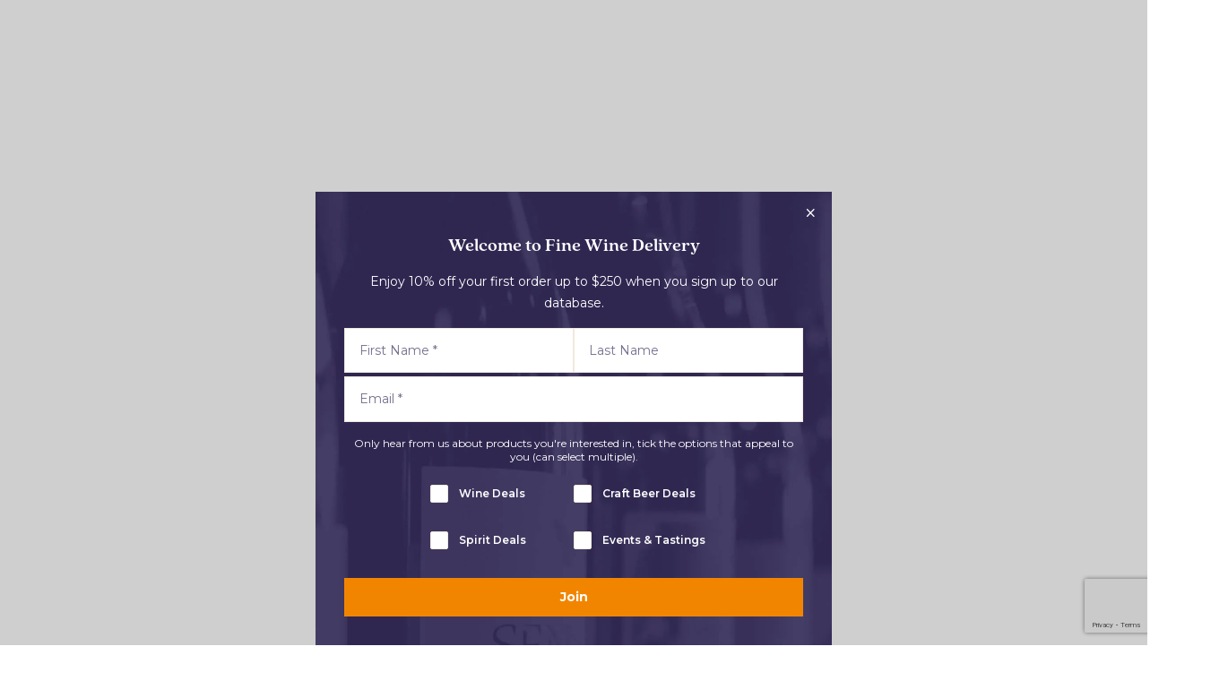

--- FILE ---
content_type: text/html;charset=UTF-8
request_url: https://www.finewinedelivery.co.nz/beer/dark-beer/stout
body_size: 27251
content:
<!DOCTYPE html>
<html lang="en">

<head>
<title>Discover Our Range Of Stouts at Fine Wine Delivery</title>
<link rel="canonical" href="https://www.finewinedelivery.co.nz/beer/dark-beer/stout">
<meta name="og:title" property="og:title" content="Discover Our Range Of Stouts at Fine Wine Delivery">
<meta name="description" property="description" content="Discover our extensive range of stout beers, from milk stout, double chocolate stout, oats stouts, and more. Shop online at Fine Wine delivery">
<meta name="og:description" property="og:description" content="Discover our extensive range of stout beers, from milk stout, double chocolate stout, oats stouts, and more. Shop online at Fine Wine delivery">
<meta name="og:image" property="og:image" content="https://www.finewinedelivery.co.nz/content/images/og_image.jpg">
<meta name="og:type" property="og:type" content="product.group">
<meta name="og:url" property="og:url" content="https://www.finewinedelivery.co.nz/beer/dark-beer/stout">
	<meta http-equiv="Content-Type" content="text/html; charset=UTF-8" />
	<meta name="viewport" content="width=device-width,initial-scale=1">
		<meta http-equiv="X-UA-Compatible" content="IE=11; IE=10; IE=9; IE=8; IE=EDGE">

	<link rel="shortcut icon" href="https://www.finewinedelivery.co.nz/content/images/favicon.ico" type="image/x-icon" />
	<link rel="apple-touch-icon" href="https://www.finewinedelivery.co.nz/content/images/apple-touch-icon.png" />
	<link rel="apple-touch-icon" sizes="57x57" href="https://www.finewinedelivery.co.nz/content/images/apple-touch-icon-57x57.png?width=57" />
	<link rel="apple-touch-icon" sizes="72x72" href="https://www.finewinedelivery.co.nz/content/images/apple-touch-icon-72x72.png?width=72" />
	<link rel="apple-touch-icon" sizes="76x76" href="https://www.finewinedelivery.co.nz/content/images/apple-touch-icon-76x76.png?width=76" />
	<link rel="apple-touch-icon" sizes="114x114" href="https://www.finewinedelivery.co.nz/content/images/apple-touch-icon-114x114.png?width=114" />
	<link rel="apple-touch-icon" sizes="120x120" href="https://www.finewinedelivery.co.nz/content/images/apple-touch-icon-120x120.png?width=120" />
	<link rel="apple-touch-icon" sizes="144x144" href="https://www.finewinedelivery.co.nz/content/images/apple-touch-icon-144x144.png?width=144" />
	<link rel="apple-touch-icon" sizes="152x152" href="https://www.finewinedelivery.co.nz/content/images/apple-touch-icon-152x152.png?width=152" />
	<link rel="apple-touch-icon" sizes="180x180" href="https://www.finewinedelivery.co.nz/content/images/apple-touch-icon-180x180.png?width=180" />
	<link rel="preload" href="/content/fonts/QuincyCF/QuincyCF-Bold.woff2" as="font" type="font/woff2" crossorigin>
	<link rel="preconnect" href="https://fonts.googleapis.com">
	<link rel="preconnect" href="https://fonts.gstatic.com" crossorigin>
	<link href="https://fonts.googleapis.com/css2?family=Montserrat:ital,wght@0,300..900;1,300..900&display=swap" rel="stylesheet" media="print" onload="this.media='all'">
	<noscript><link href="https://fonts.googleapis.com/css2?family=Montserrat:ital,wght@0,300..900;1,300..900&display=swap" rel="stylesheet"></noscript>
	<link rel="stylesheet" href="/static/css/3483333441?eNp9jmEOgjAMhY/iCaAaD7SUUbFxrMta1OM7RGEa45+mfc373nNXzIxdIN25K8Vesu7AJYWE/oIDKUzGgY3LFtMIykZwkmh4I5WRoJs49OAqqfGTmoyten2xfHlSNKC7UY4YQG+cKMPh0O7bI7jlrAz/wjsRU8uYmiFz/87/VCuUoio4L5make8cdfm5mdUMQToM36GpzCe2VFxja7FntWLZlF/V/Zn8RSbbEKuy+N9nXWhu+wBqrZiY"><script>
psdatalayer = [{"pagetype":"category"}];
dataLayer = psdatalayer;
</script>

<!-- Google Tag Manager -->
<script>(function(w,d,s,l,i){w[l]=w[l]||[];w[l].push({'gtm.start':
new Date().getTime(),event:'gtm.js'});var f=d.getElementsByTagName(s)[0],
j=d.createElement(s),dl=l!='dataLayer'?'&l='+l:'';j.async=true;j.src=
'//www.googletagmanager.com/gtm.js?id='+i+dl;f.parentNode.insertBefore(j,f);
})(window,document,'script','dataLayer','GTM-WBH8V6');</script>
<!-- End Google Tag Manager -->
</head>

<body>

<!-- Google Tag Manager (noscript) -->
<noscript><iframe src="//www.googletagmanager.com/ns.html?id=GTM-WBH8V6"
height="0" width="0" style="display:none;visibility:hidden"></iframe></noscript>
<!-- End Google Tag Manager (noscript) -->
	<script>
                window.checkout = {"ordersummary":{"currencydata":{"code":"NZD","symbol":"$","precision":"2"},"itemcount":0,"subtotal":0,"freighttbc":true,"freightlabel":"Shipping","freightdescription":"Shipping","freight":0,"discountcode":null,"discount":0,"discountcodeamount":0,"outstanding":0,"total":0,"payments":[],"charges":[],"giftcards":[],"giftcardtotal":0,"freeshippingmessage":"","tax":0,"discountcodedata":null,"itemtotal":0,"totaltopay":0,"totalbeforetax":0},"cartstates":{"isloggedin":false},"templatestrings":{"CHECKOUT_SECTION_HEADING_PAYMENT":"Payment","CHECKOUT_SECTION_HEADING_SHIPPING":"Shipping Options","CHECKOUT_SECTION_HEADING_REVIEW_ORDER":"Review Order","CHECKOUT_SECTION_HEADING_CONTACT":"Contact Information","CHECKOUT_HEADING_LOGIN":"Please Login to Continue","CHECKOUT_HEADING_GUEST":"Guest Checkout","CHECKOUT_INTRO_GUEST":"First time? You can create an account during checkout for faster checkout next time!","POST_PHONE_FIELD_TEXT":"We need this just in case we need to get in touch about your order.","TERMS_AND_CONDITIONS_TEXT":"By clicking Place your order you agree to the","GENERAL":{"TERMS_AND_CONDITIONS":"Terms and Conditions","PRIVACY_POLICY":"Privacy Policy"},"CART":{"CART_HEADING":"Your Cart","WISHLIST_HEADING":"Wishlist","WISHLIST_MOVE_BUTTON":"Move to @:CART.WISHLIST_HEADING","EMPTY_CART_HEADING":"Your cart  is empty","EMPTY_CART_DESCRIPTION":"Looks like you haven't added any items yet","EMPTY_WISHLIST_HEADING":"You have no saved items","EMPTY_WISHLIST_DESCRIPTION_GUEST":"Looks like you haven't added any items yet","EMPTY_WISHLIST_DESCRIPTION_CUSTOMER":"If you have an account, please sign in to see items you previously added.","CHECKOUT_BUTTON":"Go to checkout","CONTINUE_BUTTON":"Continue shopping","START_BUTTON":"Start shopping","LOGIN_BUTTON":"Login","FLAG_BUNDLE":"&#127881; Bundle Deal"},"CONTACT":{"SECTION_GROUP_HEADING":"Your Info","SECTION_HEADING_GUEST":"Tell us about yourself","SECTION_DESCRIPTION_GUEST":"We'll only use your details to keep you up to date on your order. You can also {login} if you have an account.","SECTION_HEADING_CUSTOMER":"Welcome back {name}!","SECTION_DESCRIPTION_CUSTOMER":"You're logged in using the details below. You can update them in the {account} or if this isn't you, {logout}"},"SHIPPING":{"SECTION_GROUP_HEADING":"Shipping","SECTION_HEADING":"How would you like to get your order?","LOCALE_HEADING":"Where is your order going?","COLLECT_SMS_LABEL":"Get Txt Notifications?","COLLECT_SMS_DESCRIPTION":"Opt in to receive a text notification to your phone number provided when your order has been delivered to the store."},"PAYMENT":{"SECTION_GROUP_HEADING":"Payment","SECTION_HEADING":"How would you like to pay?","LOYALTY_HEADING":"Did you want to use this?","LOYALTY_LABEL":"Loyalty Points","LOYALTY_REWARDS_CODE_ADDED":"Loyalty rewards code has been added to your cart","PAYMENT_BUTTON_GENERIC":"Place your order securely","PAYMENT_BUTTON_PROVIDER":"Pay securely with {logo}","TERMS_AND_CONDITIONS_PROVIDER":"By clicking 'Pay securely with {provider}' you agree to the {terms}","TERMS_AND_CONDITIONS_GENERIC":"By clicking 'Place Your Order Securely' you agree to the {terms}","CUSTOM_PAYMENT_LOGIN":"You need to login and setup {payment} within your account area.","CUSTOM_PAYMENT_SETUP":"Please setup {payment} in your account area to use during checkout.","CUSTOM_PAYMENT_VALIDATE":"You need to validate {payment} to use at checkout.","CUSTOM_PAYMENT_VERIFY_PIN":"We've sent an SMS to the phone number associated with your account. Please enter the PIN below to validate {payment}","CUSTOM_PAYMENT_VERIFY_PASSWORD":"Enter your password below to validate {payment}","CUSTOM_PAYMENT_SUCCESS":"{payment} has been verified and is ready to use.","CUSTOM_SUMMARY_GST_LABEL_NZAU":"Includes GST of","CUSTOM_SUMMARY_GST_LABEL_US":"Includes Sales Tax of","SAVE_CARD_LABEL":"Save for next time?","SAVE_CARD_DESCRIPTION":"Next time you checkout, this card will appear so you can quickly reuse it.","PROMO_CODE_GIFT_CARD_LABEL":"@:PAYMENT.DISCOUNT_CODE_LABEL \/ @:PAYMENT.GIFT_CARD_LABEL","PROMO_CODE_GIFT_CARD_MESSAGE":"Add a @:PAYMENT.DISCOUNT_CODE_LABEL or @:PAYMENT.GIFT_CARD_LABEL","CUSTOM_SUMMARY_GST_LABEL":"Includes GST of"},"GIFTING":{"MESSAGE_LABEL":"Add a gift message to my order","MESSAGE_DESCRIPTION":"Include a personalized message with your gift","WRAP_LABEL":"Add gift wrap for {charge}","WRAP_DESCRIPTION":"Please note: Sale items will not be gift wrapped. All items will be wrapped together unless you specify otherwise."},"CONFIRMATION":{"SHIPPING_HEADING":"Where is your order going?","CLICK_COLLECT_HEADING":"Where to collect your order?"},"DRAWERS":{"LOGIN":{"HEADING":"Login","DESCRIPTION":"","FORGOT_PASSWORD_BUTTON":"Forgotten your password?","CTA_BUTTON":"Login"},"JUST_ADDED":{"HEADING":"Nice Choice,\nit's in your bag."}},"POPUPS":{"FORGOT_PASSWORD":{"HEADING":"Reset your password","DESCRIPTION":"Enter your email below to reset your password, or checkout as a guest this time.","CTA_BUTTON":"Reset password","CONTINUE_AS_GUEST_ANYWAY_BUTTON":"Continue as guest anyway"}},"POPOVERS":{"LOGIN":{"ALERT":"It looks like you already have an account with us. Do you want to {login}?","HEADING":"It looks like you already have an account with us.","DESCRIPTION":"You can sign in or continue to purchase as a guest by filling in your details.","CTA_BUTTON":"Sign in","FORGOT_PASSWORD_BUTTON":"Forgotten your password?","CONTINUE_AS_GUEST_BUTTON":"Continue as guest"}},"UNAVAILABLE":{"ITEMS_CHECKOUT":{"BANNER":"Move them to your wishlist or remove from your cart to complete your order","PAYMENT_BLOCK":"Please move unavailable items to wishlist, remove them or change your delivery method to enter your payment information."},"ITEMS_CART":{"BANNER":"You have unavailable items in your cart. Move them to your wishlist or remove from your cart to complete your order","HEADING":"Unavailable Items ({count})","FLAG":"Out of stock at selected store"},"ITEMS_SIMILAR":{"HEADING":"{count} similar item(s) available at your store","DESCRIPTION":"You can choose a replacement from the items below.","CTA":"Swap"}},"BILLING":{"SECTION_HEADING":"Where is your address?"},"ACCOUNT":{"SIGNUP_HEADER":"Join our loyalty program","SIGNUP_LABEL":"Join our loyalty program","SIGNUP_DESCRIPTION":"Sign up to our loyalty program and earn points for every purchase.","SIGNUP_ALERT":"It looks like you're new here. Sign up to our loyalty program below and earn points with every purchase {signup}.","POPOVER_HEADING":"Join our loyalty program","POPOVER_DESCRIPTION":"Sign up to our loyalty program and earn points for every purchase.","POPOVER_BUTTON_TEXT":"Sign me up","POPOVER_CLOSE_TEXT":"No thanks"},"BAG":{"BAG_DESCRIPTION":"Items in your bag are not reserved \u2014 checkout now to make them yours.","BAG_CART_HEADING":"Your Bag","BAG_WISHLIST_HEADING":"Wishlist","BAG_BACK_BUTTON":"Back to Bag","BAG_CONTINUE_BUTTON":"Continue Shopping"}},"checkoutoptions":{"general":{"currencydata":{"enabled":0},"gstdata":{"enabled":1},"cartitem":{"showupsell":0,"showcolour":false,"hidemovetowishlist":0,"multiplewishlists":false,"quantitystyle":"2","hidebrand":1,"showwaslabel":1,"productlabelstyle":0},"showsubscribe":true,"promocode":{"hidepromocodeslider":0,"hidepromocodecheckout":0},"billingaddress":{"enabled":0},"loyaltycomponent":{"image":"","text":"","enabled":0},"referralcomponent":false,"upsellbuttonlocation":{"topstrip":1,"belowcartitems":0,"autoupsellpopup":false},"welcomemessage":{"show":false,"templatestring":{"CHECKOUT_HEADING_WELCOME_BACK":"CHECKOUT_HEADING_WELCOME_BACK","CHECKOUT_INTRO_WELCOME_BACK":"CHECKOUT_INTRO_WELCOME_BACK"}},"bundles":{"bundleheading":"","bundledisplaystyle":"1"},"cartslidercrosssell":{"cartslidercrosssellmode":"0"},"paymentdetailsopen":{"mobile":"1","desktop":"1"},"loyaltysignup":{"image":"","mobileimage":"","enabled":false},"giftcard":{"prefix":"601421","showdetails":"1","paymentoption":"1"},"cartsliderwishlist":{"enabled":1},"cartentrybehaviour":{"fullpagebag":"0","cartinteraction":"0","bagurl":"\/bag"},"continueshoppingbutton":{"enabled":0},"agegate":{"fieldlabel":"Are you over 18?","checkboxlabel":"Yes, I am over 18","infomessage":"To shop from our store you need to be over 18.","infomessageenabled":0,"enabled":0},"expresspaymentbuttonlocations":{"bag":true,"cart":true,"checkout":true},"changestorepopup":{"enabled":0}},"shipping":{"giftwrapping":{"charge":"1.5","enabled":2},"giftmessage":{"hideaddressingfields":0,"enabled":2},"collect":{"title":"","message":"","smsnotification":0,"layouttype":"","default":0,"priority":"1","enabled":2},"deliver":{"title":"Get it delivered","hidebuildingname":0,"shippingnote":"","deliveryinstructionlimit":90,"hidedeliveryinstruction":0,"default":0,"priority":"0","enabled":2},"parcelcollect":{"title":"Parcel Collect","message":"","enabled":0,"priority":"0","googleapikey":"","googlemapid":""}},"giftwrapping":{"charge":"1.5","enabled":2},"footerlinks":{"terms":"\/faq\/conditions-of-trade","privacy":""},"sitename":"Fine Wine Delivery","layout":[["contact","delivery"],["payment"]],"pagetext":{"subscribetext":"","linktext":"Continue Shopping","linkurl":"\/"},"addons":{"donation":{"charity":"","image":"","enabled":false,"charge":0}}},"paymentdata":{"creditcard":{"savedcards":[]},"transactorgiftcards":[],"transactorhidepin":false,"templatestring":{"PROMO_CODE_INPUT_LABEL":"Promo Code","CHECKOUT_GIFT_CARD_LABEL":"Gift Card"},"enabledpayments":{"pxfusion":true,"pxpost":false,"pxpay20":false,"transactor":true,"applepay":false,"ezipay":false,"m2kgiftcard":false,"m2kloyalty":false,"oxipay":false,"humm":false,"laybuy":false,"afterpay":false,"paypal":false,"alipay":false,"wechat":false,"paymark":false,"genoapay":false,"latitudepay":false,"stripe":false,"stripeapplepay":false,"unionpay":false,"zip":false},"currentpayment":{"type":"ALLPAID","nicename":"Completed","allpaid":{"paymenturl":"https:\/\/www.finewinedelivery.co.nz\/checkout-api\/finishpayment","available":true,"error":"","message":"Your cart is fully paid. Click on 'place your order securely' or remove the payment below to pay another way."},"cartfrozen":false,"reseturl":"\/checkout-api\/resetpayments","continueurl":"","paymentName":"ALLPAID"},"configuredpayments":{"paymarkcard|paymarkv2":{"name":"paymarkcard","type":"paymarkv2","serviceKey":{"service":"PAYMARKCARD","type":"PAYMARKV2","key":"paymarkcard|paymarkv2"},"partial":false,"sequence":1,"enabled":true,"express":false,"available":true,"clientConfig":{"nicename":"Credit Card"},"assets":{"visacard":{"assetName":"Visa","url":"http:\/\/www.visa.com\/","icon":{"image2x":"https:\/\/www.finewinedelivery.co.nz\/generic\/images\/checkout\/payment-logo-visa.png?height=32","image1x":"https:\/\/www.finewinedelivery.co.nz\/generic\/images\/checkout\/payment-logo-visa.png?height=16","alt":"Visa"},"footer":{"image2x":"https:\/\/www.finewinedelivery.co.nz\/generic\/images\/checkout\/payment-logo-visa.png?width=100","image1x":"https:\/\/www.finewinedelivery.co.nz\/generic\/images\/checkout\/payment-logo-visa.png?width=50","alt":"Visa"}},"mastercard":{"assetName":"MasterCard","url":"https:\/\/www.mastercard.com\/","icon":{"image2x":"https:\/\/www.finewinedelivery.co.nz\/generic\/images\/checkout\/payment-logo-mastercard-dark.png?height=32","image1x":"https:\/\/www.finewinedelivery.co.nz\/generic\/images\/checkout\/payment-logo-mastercard-dark.png?height=16","alt":"Mastercard"},"footer":{"image2x":"https:\/\/www.finewinedelivery.co.nz\/generic\/images\/checkout\/payment-logo-mastercard-dark.png?width=100","image1x":"https:\/\/www.finewinedelivery.co.nz\/generic\/images\/checkout\/payment-logo-mastercard-dark.png?width=50","alt":"Mastercard"}},"amexcard":{"assetName":"American Express","url":"https:\/\/www.americanexpress.com\/","icon":{"image2x":"https:\/\/www.finewinedelivery.co.nz\/generic\/images\/checkout\/payment-logo-american-express.png?height=32","image1x":"https:\/\/www.finewinedelivery.co.nz\/generic\/images\/checkout\/payment-logo-american-express.png?height=16","alt":"American Express"},"footer":{"image2x":"https:\/\/www.finewinedelivery.co.nz\/generic\/images\/checkout\/payment-logo-american-express.png?width=100","image1x":"https:\/\/www.finewinedelivery.co.nz\/generic\/images\/checkout\/payment-logo-american-express.png?width=50","alt":"American Express"}}},"_key":"PAYMARKCARD","termsmessage":"","termsurl":""},"paymarkonline|paymarkv2":{"name":"paymarkonline","type":"paymarkv2","serviceKey":{"service":"PAYMARKONLINE","type":"PAYMARKV2","key":"paymarkonline|paymarkv2"},"partial":false,"sequence":1,"enabled":true,"express":false,"available":true,"clientConfig":{"nicename":"Online Eftpos"},"assets":{"visacard":{"assetName":"Visa","url":"http:\/\/www.visa.com\/","icon":{"image2x":"https:\/\/www.finewinedelivery.co.nz\/generic\/images\/checkout\/payment-logo-visa.png?height=32","image1x":"https:\/\/www.finewinedelivery.co.nz\/generic\/images\/checkout\/payment-logo-visa.png?height=16","alt":"Visa"},"footer":{"image2x":"https:\/\/www.finewinedelivery.co.nz\/generic\/images\/checkout\/payment-logo-visa.png?width=100","image1x":"https:\/\/www.finewinedelivery.co.nz\/generic\/images\/checkout\/payment-logo-visa.png?width=50","alt":"Visa"}},"mastercard":{"assetName":"MasterCard","url":"https:\/\/www.mastercard.com\/","icon":{"image2x":"https:\/\/www.finewinedelivery.co.nz\/generic\/images\/checkout\/payment-logo-mastercard-dark.png?height=32","image1x":"https:\/\/www.finewinedelivery.co.nz\/generic\/images\/checkout\/payment-logo-mastercard-dark.png?height=16","alt":"Mastercard"},"footer":{"image2x":"https:\/\/www.finewinedelivery.co.nz\/generic\/images\/checkout\/payment-logo-mastercard-dark.png?width=100","image1x":"https:\/\/www.finewinedelivery.co.nz\/generic\/images\/checkout\/payment-logo-mastercard-dark.png?width=50","alt":"Mastercard"}},"amexcard":{"assetName":"American Express","url":"https:\/\/www.americanexpress.com\/","icon":{"image2x":"https:\/\/www.finewinedelivery.co.nz\/generic\/images\/checkout\/payment-logo-american-express.png?height=32","image1x":"https:\/\/www.finewinedelivery.co.nz\/generic\/images\/checkout\/payment-logo-american-express.png?height=16","alt":"American Express"},"footer":{"image2x":"https:\/\/www.finewinedelivery.co.nz\/generic\/images\/checkout\/payment-logo-american-express.png?width=100","image1x":"https:\/\/www.finewinedelivery.co.nz\/generic\/images\/checkout\/payment-logo-american-express.png?width=50","alt":"American Express"}},"qcard":{"assetName":"Q Card","url":"https:\/\/www.qcard.co.nz\/","icon":{"image2x":"https:\/\/www.finewinedelivery.co.nz\/generic\/images\/checkout\/qcard-ret.png?height=32","image1x":"https:\/\/www.finewinedelivery.co.nz\/generic\/images\/checkout\/qcard.png?height=16","alt":"Q Card"},"footer":{"image2x":"https:\/\/www.finewinedelivery.co.nz\/generic\/images\/checkout\/payment-logo-qcard.png?width=100","image1x":"https:\/\/www.finewinedelivery.co.nz\/generic\/images\/checkout\/payment-logo-qcard.png?width=50","alt":"Q Card"}}},"_key":"PAYMARKONLINE","termsmessage":"","termsurl":""},"transactor":{"name":"transactor","partial":true,"sequence":1,"assets":[],"enabled":true,"express":false,"termsmessage":"","termsurl":"","serviceKey":{"service":"","type":"TRANSACTOR","key":"transactor"}},"pxfusion":{"name":"pxfusion","service":"windcave","partial":false,"sequence":2,"assets":{"paymentexpress_light":{"url":"https:\/\/www.asb.co.nz\/banking-with-asb\/true-rewards.html","footer":{"image2x":"https:\/\/www.finewinedelivery.co.nz\/content\/images\/logo-true-rewards%402x.png?width=100","image1x":"https:\/\/www.finewinedelivery.co.nz\/content\/images\/logo-true-rewards%402x.png?width=50","alt":"ASB True Rewards"},"icon":{"image2x":"https:\/\/www.finewinedelivery.co.nz\/content\/images\/logo-true-rewards%402x.png?width=100","image1x":"https:\/\/www.finewinedelivery.co.nz\/content\/images\/logo-true-rewards%402x.png?width=50","alt":"ASB True Rewards"}}},"enabled":true,"express":false,"termsmessage":"","termsurl":"","serviceKey":{"service":"","type":"PXFUSION","key":"pxfusion"}},"farmlandscentrapay|creditcard":{"name":"farmlandscentrapay","type":"creditcard","serviceKey":{"service":"FARMLANDSCENTRAPAY","type":"CREDITCARD","key":"farmlandscentrapay|creditcard"},"partial":false,"sequence":15,"enabled":true,"express":false,"available":true,"clientConfig":{"nicename":"Farmlands"},"assets":{"url":"https:\/\/www.finewinedelivery.co.nz","logo":{"image":"https:\/\/www.finewinedelivery.co.nz\/generic\/images\/checkout\/logo-farmlands-default.svg","alt":"Farmlands"},"footer":{"image2x":"https:\/\/www.finewinedelivery.co.nz\/generic\/images\/checkout\/payment-logo-farmlands-default.png?width=100","image1x":"https:\/\/www.finewinedelivery.co.nz\/generic\/images\/checkout\/payment-logo-farmlands-default.png?width=50","alt":"Farmlands"},"pay":{"image":"https:\/\/www.finewinedelivery.co.nz\/generic\/images\/checkout\/centrapay-white.svg","alt":"Farmlands"}},"_key":"FARMLANDS_VIA_CENTRAPAY","termsmessage":"","termsurl":""}},"allGiftCards":[]}};
                window.jsonerror = "No error"
                window.classname = "sitepeppercheckout";
                window.pagename = "beer";
                window.baseurl = "\/";
            </script>
	<script>
		window.reCAPTCHA_site_key = '6LfL8e8rAAAAABpyH1vUW6s8vstabqNlHYnXGHYv';
		window.navigation = [{"id":1,"label":"Wine","url":"\/wine","features":null,"images":null,"attributes":null,"children":[{"id":206,"label":"View all Wine","url":"\/wine","features":{"primary":{"label":"Primary","items":[{"label":"Wine","link":{"newTab":false,"url":"\/wine"},"image":{"src":"https:\/\/www.finewinedelivery.co.nz\/content\/navigation\/696858a1818390.67684677.jpg","alttext":"Wine"}}]}},"images":null,"attributes":null,"children":[]},{"id":10,"label":"Whites","url":"\/wine\/whites","features":null,"images":null,"attributes":null,"children":[{"id":12,"label":"Sauvignon Blanc","url":"\/wine\/whites\/sauvignon-blanc","features":null,"images":null,"attributes":null,"children":[]},{"id":13,"label":"Pinot Gris","url":"\/wine\/whites\/pinot-gris","features":null,"images":null,"attributes":null,"children":[]},{"id":11,"label":"Chardonnay","url":"\/wine\/whites\/chardonnay","features":null,"images":null,"attributes":null,"children":[]},{"id":15,"label":"Gew\u00fcrztraminer","url":"\/wine\/whites\/gewurztraminer","features":null,"images":null,"attributes":null,"children":[]},{"id":14,"label":"Riesling","url":"\/wine\/whites\/riesling","features":null,"images":null,"attributes":null,"children":[]},{"id":16,"label":"Other","url":"\/wine\/whites\/other","features":null,"images":null,"attributes":null,"children":[]}]},{"id":3,"label":"Reds","url":"\/wine\/reds","features":null,"images":null,"attributes":null,"children":[{"id":4,"label":"Pinot Noir","url":"\/wine\/reds\/pinot-noir","features":null,"images":null,"attributes":null,"children":[]},{"id":5,"label":"Shiraz \/ Syrah","url":"\/wine\/reds\/shiraz-syrah","features":null,"images":null,"attributes":null,"children":[]},{"id":6,"label":"Cabernet Sauvignon","url":"\/wine\/reds\/cabernet-sauvignon","features":null,"images":null,"attributes":null,"children":[]},{"id":7,"label":"Merlot","url":"\/wine\/reds\/merlot","features":null,"images":null,"attributes":null,"children":[]},{"id":8,"label":"Ros\u00e9","url":"\/wine\/reds\/rose","features":null,"images":null,"attributes":null,"children":[]},{"id":9,"label":"Other","url":"\/wine\/reds\/other","features":null,"images":null,"attributes":null,"children":[]},{"id":126,"label":"Sparkling Reds","url":"\/wine\/reds\/sparkling","features":null,"images":null,"attributes":null,"children":[]}]},{"id":17,"label":"Champagne & Sparkling","url":"\/wine\/champagne-sparkling","features":null,"images":null,"attributes":null,"children":[{"id":18,"label":"Champagne","url":"\/wine\/champagne-sparkling\/champagne","features":null,"images":null,"attributes":null,"children":[]},{"id":19,"label":"Methode Traditionnelle","url":"\/wine\/champagne-sparkling\/methode-traditionnelle","features":null,"images":null,"attributes":null,"children":[]},{"id":20,"label":"Sparkling","url":"\/wine\/champagne-sparkling\/sparkling","features":null,"images":null,"attributes":null,"children":[]}]},{"id":21,"label":"Dessert","url":"\/wine\/dessert","features":null,"images":null,"attributes":null,"children":[]},{"id":25,"label":"Fortified","url":"\/wine\/fortified","features":null,"images":null,"attributes":null,"children":[{"id":26,"label":"Sherry","url":"\/wine\/fortified\/sherry","features":null,"images":null,"attributes":null,"children":[]},{"id":27,"label":"Port","url":"\/wine\/fortified\/port","features":null,"images":null,"attributes":null,"children":[]},{"id":28,"label":"Other","url":"\/wine\/fortified\/other","features":null,"images":null,"attributes":null,"children":[]}]},{"id":111,"label":"SPECIALS","url":"\/sale\/wine","features":null,"images":null,"attributes":null,"children":[]}]},{"id":54,"label":"Spirits","url":"\/spirits","features":null,"images":null,"attributes":null,"children":[{"id":55,"label":"Cognac","url":"\/spirits\/cognac","features":null,"images":null,"attributes":null,"children":[]},{"id":56,"label":"Gin","url":"\/spirits\/gin","features":null,"images":null,"attributes":null,"children":[]},{"id":57,"label":"Rum","url":"\/spirits\/rum","features":null,"images":null,"attributes":null,"children":[]},{"id":58,"label":"Tequila","url":"\/spirits\/tequila","features":null,"images":null,"attributes":null,"children":[]},{"id":59,"label":"Vodka","url":"\/spirits\/vodka","features":null,"images":null,"attributes":null,"children":[]},{"id":60,"label":"Whisky","url":"\/spirits\/whiskey","features":null,"images":null,"attributes":null,"children":[]},{"id":118,"label":"Liqueurs","url":"\/liqueurs","features":null,"images":null,"attributes":null,"children":[]},{"id":133,"label":"Non Alcoholic","url":"\/spirits\/non-alcoholic","features":null,"images":null,"attributes":null,"children":[]}]},{"id":32,"label":"Craft Beer","url":"\/beer","features":null,"images":null,"attributes":null,"children":[{"id":207,"label":"View all Craft Beer","url":"\/craft-beer","features":null,"images":null,"attributes":null,"children":[]},{"id":33,"label":"Ale","url":"\/beer\/ale","features":null,"images":null,"attributes":null,"children":[{"id":36,"label":"Pale","url":"\/beer\/ale\/pale","features":null,"images":null,"attributes":null,"children":[]},{"id":37,"label":"IPA","url":"\/beer\/ale\/ipa","features":null,"images":null,"attributes":null,"children":[]},{"id":38,"label":"Double IPA","url":"\/beer\/ale\/double-ipa","features":null,"images":null,"attributes":null,"children":[]}]},{"id":39,"label":"Cider","url":"\/beer\/cider","features":null,"images":null,"attributes":null,"children":[]},{"id":40,"label":"Lager","url":"\/beer\/lager","features":null,"images":null,"attributes":null,"children":[]},{"id":41,"label":"Pilsner","url":"\/beer\/pilsner","features":null,"images":null,"attributes":null,"children":[]},{"id":42,"label":"Others","url":"\/beer\/others","features":null,"images":null,"attributes":null,"children":[{"id":43,"label":"Sour Beer","url":"\/beer\/others\/sour-beer","features":null,"images":null,"attributes":null,"children":[]}]},{"id":46,"label":"Dark Beer","url":"\/beer\/dark-beer","features":null,"images":null,"attributes":null,"children":[{"id":47,"label":"Dark Ale","url":"\/beer\/dark-beer\/dark-ale","features":null,"images":null,"attributes":null,"children":[]},{"id":49,"label":"Stout","url":"\/beer\/dark-beer\/stout","features":null,"images":null,"attributes":null,"children":[]},{"id":50,"label":"Imperial Stout","url":"\/beer\/dark-beer\/imperial-stout","features":null,"images":null,"attributes":null,"children":[]}]},{"id":53,"label":"New & Limited Releases","url":"\/whats-new\/beer","features":null,"images":null,"attributes":null,"children":[]},{"id":110,"label":"SPECIALS","url":"\/sale\/beer","features":null,"images":null,"attributes":null,"children":[]}]},{"id":65,"label":"Other","url":"\/other","features":null,"images":null,"attributes":null,"children":[{"id":2165,"label":"Cellar Door","url":"https:\/\/www.finewinedelivery.co.nz\/cellar-door","features":null,"images":null,"attributes":null,"children":[]},{"id":66,"label":"Non Alcoholic","url":"\/other\/non-alcoholic","features":null,"images":null,"attributes":null,"children":[{"id":124,"label":"Fever-Tree Tonics","url":"\/distilleries\/fever-tree","features":null,"images":null,"attributes":null,"children":[]}]},{"id":67,"label":"Accessories","url":"\/other\/accessories","features":null,"images":null,"attributes":null,"children":[]},{"id":69,"label":"Corporate Gifting","url":"\/corporate-christmas-gifts","features":null,"images":null,"attributes":null,"children":[]},{"id":70,"label":"Gift Cards","url":"\/gift-cards","features":null,"images":null,"attributes":null,"children":[]},{"id":72,"label":"Cellar Storage","url":"\/cellar-storage","features":null,"images":null,"attributes":null,"children":[]},{"id":210,"label":"Weddings","url":"\/weddings","features":null,"images":null,"attributes":null,"children":[]}]},{"id":78,"label":"Sale","url":"\/sale","features":null,"images":null,"attributes":null,"children":[{"id":79,"label":"HOT Wine Deals","url":"\/sale\/wine","features":null,"images":null,"attributes":null,"children":[{"id":81,"label":"Reds","url":"\/sale\/wine\/reds","features":null,"images":null,"attributes":null,"children":[]},{"id":82,"label":"Whites","url":"\/sale\/wine\/whites","features":null,"images":null,"attributes":null,"children":[]},{"id":83,"label":"Champagne & Sparkling","url":"\/sale\/wine\/champagne-sparkling","features":null,"images":null,"attributes":null,"children":[]},{"id":84,"label":"Dessert","url":"\/sale\/wine\/dessert","features":null,"images":null,"attributes":null,"children":[]},{"id":85,"label":"Fortified","url":"\/sale\/wine\/fortified","features":null,"images":null,"attributes":null,"children":[]}]},{"id":80,"label":"Beer BARGAINS","url":"\/sale\/beer","features":null,"images":null,"attributes":null,"children":[{"id":86,"label":"Ale","url":"\/sale\/beer\/ale","features":null,"images":null,"attributes":null,"children":[]},{"id":87,"label":"Cider","url":"\/sale\/beer\/cider","features":null,"images":null,"attributes":null,"children":[]},{"id":90,"label":"Lager","url":"\/sale\/beer\/lager","features":null,"images":null,"attributes":null,"children":[]},{"id":91,"label":"Pilsner","url":"\/sale\/beer\/pilsner","features":null,"images":null,"attributes":null,"children":[]},{"id":92,"label":"Others","url":"\/sale\/beer\/others","features":null,"images":null,"attributes":null,"children":[]},{"id":93,"label":"Tap Beers","url":"\/sale\/beer\/tap-beers","features":null,"images":null,"attributes":null,"children":[]}]},{"id":88,"label":"SAVE on Spirits","url":"\/sale\/spirits","features":null,"images":null,"attributes":null,"children":[{"id":94,"label":"Cognac","url":"\/sale\/spirits\/cognac","features":null,"images":null,"attributes":null,"children":[]},{"id":95,"label":"Gin","url":"\/sale\/spirits\/gin","features":null,"images":null,"attributes":null,"children":[]},{"id":96,"label":"Rum","url":"\/sale\/spirits\/rum","features":null,"images":null,"attributes":null,"children":[]},{"id":97,"label":"Tequila","url":"\/sale\/spirits\/tequila","features":null,"images":null,"attributes":null,"children":[]},{"id":98,"label":"Vodka","url":"\/sale\/spirits\/vodka","features":null,"images":null,"attributes":null,"children":[]},{"id":99,"label":"Whisky","url":"\/sale\/spirits\/whiskey","features":null,"images":null,"attributes":null,"children":[]}]},{"id":89,"label":"Other","url":"\/sale\/other","features":null,"images":null,"attributes":null,"children":[{"id":100,"label":"Accessories","url":"\/sale\/other\/accessories","features":null,"images":null,"attributes":null,"children":[]}]},{"id":101,"label":"Best Buys Under $15","url":"\/under-15","features":null,"images":null,"attributes":null,"children":[]},{"id":141,"label":"Secret Deals ","url":"\/sale\/secret-deals","features":null,"images":null,"attributes":null,"children":[]}]},{"id":103,"label":"Subscriptions","url":"\/the-perfect-drop","features":null,"images":null,"attributes":null,"children":[]},{"id":213,"label":"Expert Assist","url":"\/expert-assist","features":null,"images":null,"attributes":null,"children":[]},{"id":209,"label":"Events","url":"\/events","features":null,"images":null,"attributes":null,"children":[]},{"id":373,"label":"Blog","url":"\/blog","features":null,"images":null,"attributes":null,"children":[]}];
		window.pagebuilder = {};
		window.promostrip = [];
		window.promofooterstrip = [{"textsize":12,"textcolour":"#322857","bgcolour":"#ffffff","promostripid":40,"gadesc":"expertadvice","bannertext":"Expert advice and recommendations","link":null,"linktext":null,"datalayerhtml":"{&quot;event&quot;:&quot;promotionClick&quot;,&quot;ecommerce&quot;:{&quot;promoClick&quot;:{&quot;promotions&quot;:[{&quot;id&quot;:&quot;40&quot;,&quot;name&quot;:&quot;expertadvice&quot;}]}}}","icon":"https:\/\/www.finewinedelivery.co.nz\/content\/promostrip\/0958238001763436496.png"},{"textsize":14,"textcolour":"#322857","bgcolour":"#ffffff","promostripid":41,"gadesc":"expressdelivery","bannertext":"Express Delivery available with NZ Post","link":null,"linktext":null,"datalayerhtml":"{&quot;event&quot;:&quot;promotionClick&quot;,&quot;ecommerce&quot;:{&quot;promoClick&quot;:{&quot;promotions&quot;:[{&quot;id&quot;:&quot;41&quot;,&quot;name&quot;:&quot;expressdelivery&quot;}]}}}","icon":"https:\/\/www.finewinedelivery.co.nz\/content\/promostrip\/0038490001763436534.png"},{"textsize":14,"textcolour":"#322857","bgcolour":"#ffffff","promostripid":42,"gadesc":"extensiverange","bannertext":"Extensive range of 2000+ wines, beers and spirits","link":null,"linktext":null,"datalayerhtml":"{&quot;event&quot;:&quot;promotionClick&quot;,&quot;ecommerce&quot;:{&quot;promoClick&quot;:{&quot;promotions&quot;:[{&quot;id&quot;:&quot;42&quot;,&quot;name&quot;:&quot;extensiverange&quot;}]}}}","icon":"https:\/\/www.finewinedelivery.co.nz\/content\/promostrip\/0738430001763419969.jpg"},{"textsize":14,"textcolour":"#322857","bgcolour":"#ffffff","promostripid":43,"gadesc":"wetaste","bannertext":"We taste, rate & guarantee every ","link":"\/wine","linktext":"wine we sell","datalayerhtml":"{&quot;event&quot;:&quot;promotionClick&quot;,&quot;ecommerce&quot;:{&quot;promoClick&quot;:{&quot;promotions&quot;:[{&quot;id&quot;:&quot;43&quot;,&quot;name&quot;:&quot;wetaste&quot;}]}}}","icon":"https:\/\/www.finewinedelivery.co.nz\/content\/promostrip\/0522736001763420052.jpg"}];
	</script>

	<div id="wrapper">
		<div id="ps-cart-drawer"></div>

		<div id="v-site-promo">
			<site-promo-strip :promostrip="promostrip" :singleslide="true"></site-promo-strip>
		</div>

		<header id="v-site-header" class="site-header-wrapper v-container" v-cloak>
    <span
        v-if="screen.value === 'small' && isNavActive"
        class="site-header-wrapper__underlay"
        @click="toggleNav()"
    ></span>

    <popup-age-gate
        v-if="!ageConfirmed"
        @age-confirmed="updateAgeConfirmed"
    ></popup-age-gate>

    <div class="site-header" @click.self="screen.value === 'small' && isNavActive ? toggleNav() : null">
        <div class="container-xl">
            <nav class="site-nav" aria-label="Site">
                <div class="site-nav__toggle">
                    <button
                        type="button"
                        aria-controls="v-site-nav"
                        :aria-expanded="isNavActive || null"
                        class="site-nav-toggle"
                        @click="toggleNav"
                    >
                        <span :class="isNavActive ? 'icon icon-close' : 'icon icon-bars'"></span>
                    </button>
                </div>

                <div class="site-nav__logo">                <a href="/" class="site-logo">
                    <img src="/content/images/logo.svg" class="site-logo__image" width="110" height="52" alt="Fine Wine Delivery" />
                </a>
                </div>
                <div :class="['site-nav__primary site-nav-primary', { 'is-active': isNavActive }]">
                    <site-nav
                        ref="primary"
                        class="site-nav-panel site-nav-panel--1"
                        :active="isNavActive"
                        :items="navigory"
                        @close="toggleNav"
                    >
                                                <div class="site-nav-panel site-nav-panel--1">
                            <ul id="v-site-nav" class="site-navlist">
                                                                    <li class="site-navlist__item" data-level="1">
                                        <a href="/wine" class="site-navlist__link">
                                            Wine                                        </a>
                                    </li>
                                                                    <li class="site-navlist__item" data-level="1">
                                        <a href="/spirits" class="site-navlist__link">
                                            Spirits                                        </a>
                                    </li>
                                                                    <li class="site-navlist__item" data-level="1">
                                        <a href="/beer" class="site-navlist__link">
                                            Craft Beer                                        </a>
                                    </li>
                                                                    <li class="site-navlist__item" data-level="1">
                                        <a href="/other" class="site-navlist__link">
                                            Other                                        </a>
                                    </li>
                                                                    <li class="site-navlist__item" data-level="1">
                                        <a href="/sale" class="site-navlist__link">
                                            Sale                                        </a>
                                    </li>
                                                                    <li class="site-navlist__item" data-level="1">
                                        <a href="/the-perfect-drop" class="site-navlist__link">
                                            Subscriptions                                        </a>
                                    </li>
                                                                    <li class="site-navlist__item" data-level="1">
                                        <a href="/expert-assist" class="site-navlist__link">
                                            Expert Assist                                        </a>
                                    </li>
                                                                    <li class="site-navlist__item" data-level="1">
                                        <a href="/events" class="site-navlist__link">
                                            Events                                        </a>
                                    </li>
                                                                    <li class="site-navlist__item" data-level="1">
                                        <a href="/blog" class="site-navlist__link">
                                            Blog                                        </a>
                                    </li>
                                                            </ul>
                        </div>
                    </site-nav>
                </div>

                <ul class="site-nav__secondary site-nav-secondary">
                    
                    <li class="site-nav-secondary__item site-nav-secondary__item--account">
                                                    <a class="site-nav-secondary__link j-login">
                                                    <span class="site-nav-secondary__icon icon-account"></span>
                            <span class="d-none d-xl-inline-block">Log In</span>
                        </a>
                    </li>

                    <li class="site-nav-secondary__item site-nav-secondary__item--stores">
                        <a href="/contact-us" class="site-nav-secondary__link">
                            <span class="site-nav-secondary__icon icon-marker"></span>
                            <span class="d-none d-xl-inline-block">Find Us</span>
                        </a>
                    </li>

                    <li class="site-nav-secondary__item site-nav-secondary__item--cart">
                        <a href="/checkout" class="site-nav-secondary__link site-nav-secondary__link--cart" @click.prevent="openCart">
                            <span class="site-nav-secondary__icon icon-cart"></span>
                            <span v-if="typeof orderSummary !== 'undefined'" class="site-nav-secondary__item-count">{{ orderSummary.itemcount }}</span>
                        </a>
                    </li>
                </ul>    
            </nav>
            
            <search-input 
                @search-results="handleSearchResults"
                @hide-search="hideSearch"
                @show-search="showSearch"
            ></search-input>
            <search-result
                v-if="searchActive"
                :search-result="searchResult"
                @hide-search="hideSearch"
            ></search-result>
        </div>
    </div>
</header>
		<main class="site-content page-category">
			<div id="v-page-template-top">
				<ps-page-builder v-if="pagebuilder.template && pagebuilder.template.top" :rows="pagebuilder.template.top"></ps-page-builder>
			</div>

			<script type="application/ld+json">{"@context":"https:\/\/schema.org","@graph":[{"@type":"Organization","@id":"https:\/\/www.finewinedelivery.co.nz\/#organization","name":"Fine Wine Delivery"},{"@type":"WebSite","@id":"https:\/\/www.finewinedelivery.co.nz\/#website","url":"https:\/\/www.finewinedelivery.co.nz\/","name":"Fine Wine Delivery","publisher":{"@id":"https:\/\/www.finewinedelivery.co.nz\/#organization"},"potentialAction":{"@type":"SearchAction","query-input":"required name=search_term_string","target":{"@type":"EntryPoint","urlTemplate":"https:\/\/www.finewinedelivery.co.nz\/search?q={search_term_string}"}}},{"@type":"BreadcrumbList","@id":"https:\/\/www.finewinedelivery.co.nz\/beer\/dark-beer\/stout#breadcrumb","itemListElement":[{"@type":"ListItem","position":1,"item":{"@id":"https:\/\/www.finewinedelivery.co.nz\/","name":"Home"}},{"@type":"ListItem","position":2,"item":{"@id":"https:\/\/www.finewinedelivery.co.nz\/beer","name":"Craft Beer"}},{"@type":"ListItem","position":3,"item":{"@id":"https:\/\/www.finewinedelivery.co.nz\/beer\/dark-beer","name":"Dark Beer"}},{"@type":"ListItem","position":4,"item":{"@id":"https:\/\/www.finewinedelivery.co.nz\/beer\/dark-beer\/stout","name":"Stout"}}]},{"@type":"CollectionPage","@id":"https:\/\/www.finewinedelivery.co.nz\/beer\/dark-beer\/stout#collection","name":"Stout","url":"https:\/\/www.finewinedelivery.co.nz\/beer\/dark-beer\/stout","isPartOf":{"@id":"https:\/\/www.finewinedelivery.co.nz\/#website"},"publisher":{"@id":"https:\/\/www.finewinedelivery.co.nz\/#organization"},"breadcrumb":{"@id":"https:\/\/www.finewinedelivery.co.nz\/beer\/dark-beer\/stout#breadcrumb"},"mainEntity":{"@type":"ItemList","numberOfItems":"5","itemListElement":[{"@type":"ListItem","position":1,"item":{"@type":"Product","name":"Cassels & Sons Triple Cream Imperial Milk Stout 440ml can","url":"https:\/\/www.finewinedelivery.co.nz\/cassels-sons-triple-cream-imperial-milk-stout-440ml-can-35268","image":"https:\/\/www.finewinedelivery.co.nz\/content\/products\/35268.jpg","offers":{"@type":"Offer","price":"8.99","priceCurrency":"NZD","availability":"https:\/\/schema.org\/InStock","url":"https:\/\/www.finewinedelivery.co.nz\/cassels-sons-triple-cream-imperial-milk-stout-440ml-can-35268"}}},{"@type":"ListItem","position":2,"item":{"@type":"Product","name":"Cassels & Sons Milk Stout 6 pack","url":"https:\/\/www.finewinedelivery.co.nz\/cassels-sons-milk-stout-6-pack-40051","image":"https:\/\/www.finewinedelivery.co.nz\/content\/products\/40051.png","offers":{"@type":"Offer","price":"22.99","priceCurrency":"NZD","availability":"https:\/\/schema.org\/InStock","url":"https:\/\/www.finewinedelivery.co.nz\/cassels-sons-milk-stout-6-pack-40051"}}},{"@type":"ListItem","position":3,"item":{"@type":"Product","name":"8 Wired Maverick Stout 6 pack","url":"https:\/\/www.finewinedelivery.co.nz\/8-wired-maverick-stout-6-pack-36733","image":"https:\/\/www.finewinedelivery.co.nz\/content\/products\/36733.jpg","offers":{"@type":"Offer","price":"25.99","priceCurrency":"NZD","availability":"https:\/\/schema.org\/InStock","url":"https:\/\/www.finewinedelivery.co.nz\/8-wired-maverick-stout-6-pack-36733"}}},{"@type":"ListItem","position":4,"item":{"@type":"Product","name":"Cassels & Sons Milk Stout 440ml can","url":"https:\/\/www.finewinedelivery.co.nz\/cassels-sons-milk-stout-440ml-can-35265","image":"https:\/\/www.finewinedelivery.co.nz\/content\/products\/35265.jpg","offers":{"@type":"Offer","price":"8.99","priceCurrency":"NZD","availability":"https:\/\/schema.org\/InStock","url":"https:\/\/www.finewinedelivery.co.nz\/cassels-sons-milk-stout-440ml-can-35265"}}},{"@type":"ListItem","position":5,"item":{"@type":"Product","name":"Cassels & Sons Double Cream Milk Stout 440ml can","url":"https:\/\/www.finewinedelivery.co.nz\/cassels-sons-double-cream-milk-stout-440ml-can-35246","image":"https:\/\/www.finewinedelivery.co.nz\/content\/products\/35246.jpg","offers":{"@type":"Offer","price":"8.99","priceCurrency":"NZD","availability":"https:\/\/schema.org\/InStock","url":"https:\/\/www.finewinedelivery.co.nz\/cassels-sons-double-cream-milk-stout-440ml-can-35246"}}}]}}]}</script>
<script>
window.category = {
    ...{"locale":"nz","type":"category","categoryid":49,"items":[{"productid":379,"style":"35268","description":"Cassels & Sons Triple Cream Imperial Milk Stout 440ml can","department":"Beer","prodgroup":"Beer","category":"Stout","story":null,"season":null,"label":"Cassels Brewery","sizetable":null,"locale":"NZ","countryoforigin":"New Zealand","stylecolour":{"stylecolourid":"35268","colour":null,"analysiscolour":null,"urlkey":"cassels-sons-triple-cream-imperial-milk-stout-440ml-can-35268","activityscore":null,"variants":[{"barcode":"35268","size":"440","sizesequence":0,"currency":"NZD","baseunitprice":"9.99","unitprice":8.99,"clearance":null,"lifecycle":null,"firsttransfer":null,"firstvalid":"2025-11-17","availablestock":12,"availablestorestock":12,"preorderstock":0,"backordereta":null,"preordereta":null,"lastreceipt":null,"saleprice":true,"saleid":25,"sale":"","salefinish":"2026-03-01 23:59:59","everydaylowprice":false,"pricetype":"SALE","upselloptions":[],"upsell":{"salecaption":"","url":"\/"},"status":"","label":"","age":78,"gadata":{"id":"35268","stylecolourid":"35268","name":"Cassels & Sons Triple Cream Imperial Milk Stout 440ml can","variant":null,"price":8.99,"baseunitprice":"9.99","currencycode":"NZD","brand":"Cassels Brewery","category":null,"barcode":"35268","size":"440"},"rrp":9.99,"caseprice":9.99,"elsewhereprice":9.99,"saveupto":10}],"attributes":{"CasePrice":9.99,"NumberPerCase":6,"Region":"Christchurch","RRP":9.99,"SpecialHeading":"The triple version of their world-famous twice winner of Best Stout in the World!"},"imageswide":[],"images":[{"stylecolourid":"35268","name":"1","image":"35268.jpg","alttext":"Cassels & Sons Triple Cream Imperial Milk Stout 440ml Can","src":"https:\/\/www.finewinedelivery.co.nz\/content\/products\/35268.jpg","srcpath":"\/content\/products\/35268.jpg","primary":true}],"url":"\/cassels-sons-triple-cream-imperial-milk-stout-440ml-can-35268","categoryid":49,"categoryids":[49,46,32,365,2130,216,2131,2161,2171,2174,2182],"category":null,"saleprice":true,"variant":{"barcode":"35268","size":"440","sizesequence":0,"currency":"NZD","baseunitprice":"9.99","unitprice":8.99,"clearance":null,"lifecycle":null,"firsttransfer":null,"firstvalid":"2025-11-17","availablestock":12,"availablestorestock":12,"preorderstock":0,"backordereta":null,"preordereta":null,"lastreceipt":null,"saleprice":true,"saleid":25,"sale":"","salefinish":"2026-03-01 23:59:59","everydaylowprice":false,"pricetype":"SALE","upselloptions":[],"upsell":{"salecaption":"","url":"\/"},"status":"","label":"","age":78,"gadata":{"id":"35268","stylecolourid":"35268","name":"Cassels & Sons Triple Cream Imperial Milk Stout 440ml can","variant":null,"price":8.99,"baseunitprice":"9.99","currencycode":"NZD","brand":"Cassels Brewery","category":null,"barcode":"35268","size":"440"},"rrp":9.99,"caseprice":9.99,"elsewhereprice":9.99,"saveupto":10},"webtitle":"Cassels & Sons Triple Cream Imperial Milk Stout 440ml Can","totalstock":12,"availability":1,"saleids":[25],"flag":{"text":"Sale","icon":null},"primaryimage":{"stylecolourid":"35268","name":"1","image":"35268.jpg","alttext":"Cassels & Sons Triple Cream Imperial Milk Stout 440ml Can","src":"https:\/\/www.finewinedelivery.co.nz\/content\/products\/35268.jpg","srcpath":"\/content\/products\/35268.jpg","primary":true},"inwishlist":false},"medals":[],"soldouttext":null,"specialheading":"The triple version of their world-famous twice winner of Best Stout in the World!","region":"Christchurch","averagereview":0,"winetype":"Beer","availablestock":12,"packorbottle":"can","packorbottleplural":"cans","per":"per","caseorpack":"Case"},{"productid":727,"style":"40051","description":"Cassels & Sons Milk Stout 6 pack","department":"Beer","prodgroup":"Stout","category":"Stout","story":null,"season":null,"label":"Cassels Brewery","sizetable":null,"locale":"NZ","countryoforigin":"New Zealand","stylecolour":{"stylecolourid":"40051","colour":null,"analysiscolour":null,"urlkey":"cassels-sons-milk-stout-6-pack-40051","activityscore":null,"variants":[{"barcode":"40051","size":"330","sizesequence":0,"currency":"NZD","baseunitprice":"22.99","unitprice":"22.99","clearance":null,"lifecycle":null,"firsttransfer":null,"firstvalid":"2025-11-17","availablestock":2,"availablestorestock":2,"preorderstock":0,"backordereta":null,"preordereta":null,"lastreceipt":null,"saleprice":false,"pricetype":"REGULAR","upselloptions":[],"upsell":{},"status":"","label":"","age":78,"gadata":{"id":"40051","stylecolourid":"40051","name":"Cassels & Sons Milk Stout 6 pack","variant":null,"price":"22.99","baseunitprice":"22.99","currencycode":"NZD","brand":"Cassels Brewery","category":null,"barcode":"40051","size":"330"},"rrp":0,"caseprice":22.99,"elsewhereprice":null,"saveupto":null}],"attributes":{"CasePrice":22.99,"Medals":"t4 g4","NumberPerCase":6,"Region":"Canterbury","RRP":0,"SpecialHeading":"World's best Milk Stout!"},"imageswide":[],"images":[{"stylecolourid":"40051","name":"1","image":"40051.png","alttext":"Cassels & Sons Milk Stout 6 Pack","src":"https:\/\/www.finewinedelivery.co.nz\/content\/products\/40051.png","srcpath":"\/content\/products\/40051.png","primary":true}],"url":"\/cassels-sons-milk-stout-6-pack-40051","categoryid":49,"categoryids":[49,46,32],"category":null,"saleprice":false,"variant":{"barcode":"40051","size":"330","sizesequence":0,"currency":"NZD","baseunitprice":"22.99","unitprice":"22.99","clearance":null,"lifecycle":null,"firsttransfer":null,"firstvalid":"2025-11-17","availablestock":2,"availablestorestock":2,"preorderstock":0,"backordereta":null,"preordereta":null,"lastreceipt":null,"saleprice":false,"pricetype":"REGULAR","upselloptions":[],"upsell":{},"status":"","label":"","age":78,"gadata":{"id":"40051","stylecolourid":"40051","name":"Cassels & Sons Milk Stout 6 pack","variant":null,"price":"22.99","baseunitprice":"22.99","currencycode":"NZD","brand":"Cassels Brewery","category":null,"barcode":"40051","size":"330"},"rrp":0,"caseprice":22.99,"elsewhereprice":null,"saveupto":null},"webtitle":"Cassels & Sons Milk Stout 6 Pack","totalstock":2,"availability":1,"saleids":[],"flag":{},"primaryimage":{"stylecolourid":"40051","name":"1","image":"40051.png","alttext":"Cassels & Sons Milk Stout 6 Pack","src":"https:\/\/www.finewinedelivery.co.nz\/content\/products\/40051.png","srcpath":"\/content\/products\/40051.png","primary":true},"inwishlist":false},"casepricelabel":null,"medals":[{"medalid":"322","label":"Trophy t4","image":"https:\/\/www.finewinedelivery.co.nz\/content\/medals\/0427820001522096400.png","code":"t4","visible":"1","sequence":"150.00","tooltip":"This wine was awarded a Trophy. That is the winner judged from all the Gold medals in a competition "},{"medalid":"138","label":"Gold Medals g4","image":"https:\/\/www.finewinedelivery.co.nz\/content\/medals\/0157899001522096399.png","code":"g4","visible":"1","sequence":"280.00","tooltip":"This wine was judged worthy of a Gold Medal, the highest score of 18.5 - 20 out of a possible 20 poi"}],"soldouttext":null,"specialheading":"World's best Milk Stout!","region":"Canterbury","averagereview":0,"winetype":"Beer","availablestock":2,"packorbottle":"pack","packorbottleplural":"packs","per":"per","caseorpack":"Pack"},{"productid":440,"style":"36733","description":"8 Wired Maverick Stout 6 pack","department":"Beer","prodgroup":"Ale","category":"Stout","story":null,"season":null,"label":"8 Wired","sizetable":null,"locale":"NZ","countryoforigin":"New Zealand","stylecolour":{"stylecolourid":"36733","colour":null,"analysiscolour":null,"urlkey":"8-wired-maverick-stout-6-pack-36733","activityscore":null,"variants":[{"barcode":"36733","size":"330","sizesequence":0,"currency":"NZD","baseunitprice":"25.99","unitprice":"25.99","clearance":null,"lifecycle":null,"firsttransfer":null,"firstvalid":"2025-11-17","availablestock":5,"availablestorestock":5,"preorderstock":0,"backordereta":null,"preordereta":null,"lastreceipt":null,"saleprice":false,"pricetype":"REGULAR","upselloptions":[],"upsell":{},"status":"","label":"","age":78,"gadata":{"id":"36733","stylecolourid":"36733","name":"8 Wired Maverick Stout 6 pack","variant":null,"price":"25.99","baseunitprice":"25.99","currencycode":"NZD","brand":"8 Wired","category":null,"barcode":"36733","size":"330"},"rrp":0,"caseprice":25.99,"elsewhereprice":null,"saveupto":null}],"attributes":{"CasePrice":25.99,"NumberPerCase":4,"Region":"Auckland","RRP":0,"SpecialHeading":"A lighter style Stout, perfect for when you want to have a few as the weather gets warmer!"},"imageswide":[],"images":[{"stylecolourid":"36733","name":"1","image":"36733.jpg","alttext":"8 Wired Maverick Stout 6 Pack","src":"https:\/\/www.finewinedelivery.co.nz\/content\/products\/36733.jpg","srcpath":"\/content\/products\/36733.jpg","primary":true}],"url":"\/8-wired-maverick-stout-6-pack-36733","categoryid":49,"categoryids":[49,46,32],"category":null,"saleprice":false,"variant":{"barcode":"36733","size":"330","sizesequence":0,"currency":"NZD","baseunitprice":"25.99","unitprice":"25.99","clearance":null,"lifecycle":null,"firsttransfer":null,"firstvalid":"2025-11-17","availablestock":5,"availablestorestock":5,"preorderstock":0,"backordereta":null,"preordereta":null,"lastreceipt":null,"saleprice":false,"pricetype":"REGULAR","upselloptions":[],"upsell":{},"status":"","label":"","age":78,"gadata":{"id":"36733","stylecolourid":"36733","name":"8 Wired Maverick Stout 6 pack","variant":null,"price":"25.99","baseunitprice":"25.99","currencycode":"NZD","brand":"8 Wired","category":null,"barcode":"36733","size":"330"},"rrp":0,"caseprice":25.99,"elsewhereprice":null,"saveupto":null},"webtitle":"8 Wired Maverick Stout 6 Pack","totalstock":5,"availability":1,"saleids":[],"flag":{},"primaryimage":{"stylecolourid":"36733","name":"1","image":"36733.jpg","alttext":"8 Wired Maverick Stout 6 Pack","src":"https:\/\/www.finewinedelivery.co.nz\/content\/products\/36733.jpg","srcpath":"\/content\/products\/36733.jpg","primary":true},"inwishlist":false},"casepricelabel":null,"medals":[],"soldouttext":null,"specialheading":"A lighter style Stout, perfect for when you want to have a few as the weather gets warmer!","region":"Auckland","averagereview":0,"winetype":"Beer","availablestock":5,"packorbottle":"pack","packorbottleplural":"packs","per":"per","caseorpack":"Pack"},{"productid":377,"style":"35265","description":"Cassels & Sons Milk Stout 440ml can","department":"Beer","prodgroup":"Beer","category":"Stout","story":null,"season":null,"label":"Cassels Brewery","sizetable":null,"locale":"NZ","countryoforigin":"New Zealand","stylecolour":{"stylecolourid":"35265","colour":null,"analysiscolour":null,"urlkey":"cassels-sons-milk-stout-440ml-can-35265","activityscore":null,"variants":[{"barcode":"35265","size":"440","sizesequence":0,"currency":"NZD","baseunitprice":"8.99","unitprice":"8.99","clearance":null,"lifecycle":null,"firsttransfer":null,"firstvalid":"2025-11-17","availablestock":14,"availablestorestock":14,"preorderstock":0,"backordereta":null,"preordereta":null,"lastreceipt":null,"saleprice":false,"pricetype":"REGULAR","upselloptions":[],"upsell":{},"status":"","label":"","age":78,"gadata":{"id":"35265","stylecolourid":"35265","name":"Cassels & Sons Milk Stout 440ml can","variant":null,"price":"8.99","baseunitprice":"8.99","currencycode":"NZD","brand":"Cassels Brewery","category":null,"barcode":"35265","size":"440"},"rrp":0,"caseprice":8.99,"elsewhereprice":null,"saveupto":null}],"attributes":{"CasePrice":8.99,"Medals":"t4 g4","NumberPerCase":6,"Region":"Canterbury","RRP":0,"SpecialHeading":"Winner twice of Best Stout in the World!"},"imageswide":[],"images":[{"stylecolourid":"35265","name":"1","image":"35265.jpg","alttext":"Cassels & Sons Milk Stout 440ml Can","src":"https:\/\/www.finewinedelivery.co.nz\/content\/products\/35265.jpg","srcpath":"\/content\/products\/35265.jpg","primary":true}],"url":"\/cassels-sons-milk-stout-440ml-can-35265","categoryid":49,"categoryids":[49,46,32,2182,216],"category":null,"saleprice":false,"variant":{"barcode":"35265","size":"440","sizesequence":0,"currency":"NZD","baseunitprice":"8.99","unitprice":"8.99","clearance":null,"lifecycle":null,"firsttransfer":null,"firstvalid":"2025-11-17","availablestock":14,"availablestorestock":14,"preorderstock":0,"backordereta":null,"preordereta":null,"lastreceipt":null,"saleprice":false,"pricetype":"REGULAR","upselloptions":[],"upsell":{},"status":"","label":"","age":78,"gadata":{"id":"35265","stylecolourid":"35265","name":"Cassels & Sons Milk Stout 440ml can","variant":null,"price":"8.99","baseunitprice":"8.99","currencycode":"NZD","brand":"Cassels Brewery","category":null,"barcode":"35265","size":"440"},"rrp":0,"caseprice":8.99,"elsewhereprice":null,"saveupto":null},"webtitle":"Cassels & Sons Milk Stout 440ml Can","totalstock":14,"availability":1,"saleids":[],"flag":{},"primaryimage":{"stylecolourid":"35265","name":"1","image":"35265.jpg","alttext":"Cassels & Sons Milk Stout 440ml Can","src":"https:\/\/www.finewinedelivery.co.nz\/content\/products\/35265.jpg","srcpath":"\/content\/products\/35265.jpg","primary":true},"inwishlist":false},"casepricelabel":null,"medals":[{"medalid":"322","label":"Trophy t4","image":"https:\/\/www.finewinedelivery.co.nz\/content\/medals\/0427820001522096400.png","code":"t4","visible":"1","sequence":"150.00","tooltip":"This wine was awarded a Trophy. That is the winner judged from all the Gold medals in a competition "},{"medalid":"138","label":"Gold Medals g4","image":"https:\/\/www.finewinedelivery.co.nz\/content\/medals\/0157899001522096399.png","code":"g4","visible":"1","sequence":"280.00","tooltip":"This wine was judged worthy of a Gold Medal, the highest score of 18.5 - 20 out of a possible 20 poi"}],"soldouttext":null,"specialheading":"Winner twice of Best Stout in the World!","region":"Canterbury","averagereview":0,"winetype":"Beer","availablestock":14,"packorbottle":"can","packorbottleplural":"cans","per":"per","caseorpack":"Case"},{"productid":374,"style":"35246","description":"Cassels & Sons Double Cream Milk Stout 440ml can","department":"Beer","prodgroup":"Beer","category":"Stout","story":null,"season":null,"label":"Cassels Brewery","sizetable":null,"locale":"NZ","countryoforigin":"New Zealand","stylecolour":{"stylecolourid":"35246","colour":null,"analysiscolour":null,"urlkey":"cassels-sons-double-cream-milk-stout-440ml-can-35246","activityscore":null,"variants":[{"barcode":"35246","size":"440","sizesequence":0,"currency":"NZD","baseunitprice":"8.99","unitprice":"8.99","clearance":null,"lifecycle":null,"firsttransfer":null,"firstvalid":"2025-11-17","availablestock":18,"availablestorestock":18,"preorderstock":0,"backordereta":null,"preordereta":null,"lastreceipt":null,"saleprice":false,"pricetype":"REGULAR","upselloptions":[],"upsell":{},"status":"","label":"","age":78,"gadata":{"id":"35246","stylecolourid":"35246","name":"Cassels & Sons Double Cream Milk Stout 440ml can","variant":null,"price":"8.99","baseunitprice":"8.99","currencycode":"NZD","brand":"Cassels Brewery","category":null,"barcode":"35246","size":"440"},"rrp":0,"caseprice":8.99,"elsewhereprice":null,"saveupto":null}],"attributes":{"CasePrice":8.99,"NumberPerCase":12,"Region":"Canterbury","RRP":0,"SpecialHeading":"A big, creamy 8.1% Double Milk Stout from the brewery that won Best Stout in the world!"},"imageswide":[],"images":[{"stylecolourid":"35246","name":"1","image":"35246.jpg","alttext":"Cassels & Sons Double Cream Milk Stout 440ml Can","src":"https:\/\/www.finewinedelivery.co.nz\/content\/products\/35246.jpg","srcpath":"\/content\/products\/35246.jpg","primary":true}],"url":"\/cassels-sons-double-cream-milk-stout-440ml-can-35246","categoryid":49,"categoryids":[49,46,32,2174,216,2182],"category":null,"saleprice":false,"variant":{"barcode":"35246","size":"440","sizesequence":0,"currency":"NZD","baseunitprice":"8.99","unitprice":"8.99","clearance":null,"lifecycle":null,"firsttransfer":null,"firstvalid":"2025-11-17","availablestock":18,"availablestorestock":18,"preorderstock":0,"backordereta":null,"preordereta":null,"lastreceipt":null,"saleprice":false,"pricetype":"REGULAR","upselloptions":[],"upsell":{},"status":"","label":"","age":78,"gadata":{"id":"35246","stylecolourid":"35246","name":"Cassels & Sons Double Cream Milk Stout 440ml can","variant":null,"price":"8.99","baseunitprice":"8.99","currencycode":"NZD","brand":"Cassels Brewery","category":null,"barcode":"35246","size":"440"},"rrp":0,"caseprice":8.99,"elsewhereprice":null,"saveupto":null},"webtitle":"Cassels & Sons Double Cream Milk Stout 440ml Can","totalstock":18,"availability":1,"saleids":[],"flag":{},"primaryimage":{"stylecolourid":"35246","name":"1","image":"35246.jpg","alttext":"Cassels & Sons Double Cream Milk Stout 440ml Can","src":"https:\/\/www.finewinedelivery.co.nz\/content\/products\/35246.jpg","srcpath":"\/content\/products\/35246.jpg","primary":true},"inwishlist":false},"casepricelabel":null,"medals":[],"soldouttext":null,"specialheading":"A big, creamy 8.1% Double Milk Stout from the brewery that won Best Stout in the world!","region":"Canterbury","averagereview":0,"winetype":"Beer","availablestock":18,"packorbottle":"can","packorbottleplural":"cans","per":"per","caseorpack":"Case"}],"pagination":{"currentPage":1,"itemsPerPage":24,"totalItems":5},"sort":[{"value":"newest","direction":"desc","label":"Newest","active":false},{"value":"popular","direction":"desc","label":"Popular","active":false},{"value":"price","direction":"asc","label":"Price (Lowest)","active":false},{"value":"price","direction":"desc","label":"Price (Highest)","active":false},{"value":"relevance","direction":"desc","label":"Relevance","active":true},{"value":"ranking","direction":"desc","label":"Rank","active":false}],"filter":[{"field":"price","label":"Price","visibleItems":null,"showSearch":false,"hexmap":false,"expanded":false,"options":[{"label":"$0 - $14","value":"0:15","active":false,"available":3},{"label":"$15 - $29","value":"15:30","active":false,"available":2}]},{"field":"variety","label":"Variety","visibleItems":4,"showSearch":false,"hexmap":false,"expanded":false,"options":[{"label":"Beer","value":"Beer","active":false,"available":3},{"label":"Ale","value":"Ale","active":false,"available":1},{"label":"Stout","value":"Stout","active":false,"available":1}]},{"field":"country","label":"Country","visibleItems":4,"showSearch":false,"hexmap":false,"expanded":false,"options":[{"label":"New Zealand","value":"New Zealand","active":false,"available":5}]},{"field":"sustainability","label":"Sustainability","visibleItems":4,"showSearch":false,"hexmap":false,"expanded":false,"options":[{"label":"Vegetarian \/ Vegan","value":"Vegetarian \/ Vegan","active":false,"available":1}]}],"list":"Category | Relevance","metadata":null,"label":"Stout","promoitems":[],"gadata":{"event":"view_item_list"}},
    visualFilters: [],
    richcontent: {"extendedcontent":"","heading":"","text":"","featureimage":null},
    breadcrumbs: [{"label":"Home","url":"\/","active":true},{"navigationid":"32","label":"Craft Beer","url":"\/beer","active":true},{"navigationid":"46","label":"Dark Beer","url":"\/beer\/dark-beer","active":true},{"navigationid":"49","label":"Stout","url":"\/beer\/dark-beer\/stout","active":true}]};

window.pagebuilder.category = {};
window.pagebuilder.category.top = [];
window.pagebuilder.category.bottom = [{"contentrowid":15380,"contentid":1955,"data":{"type":"wysiwyg","mediums":["desktop","tablet","mobile"],"readmore":false,"sequence":0,"bannermode":"onewide","headerenabled":false,"backgroundimage":null,"backgroundcolour":null,"custommarginsize":32,"backgroundenabled":false,"readmorebuttonclass":"primary","removemarginenabled":false,"backgroundfixedwidth":false},"items":[{"contentrowitemid":23002,"data":{"type":"wysiwyg","headerenabled":false,"wysiwygcontent":"<h2 dir=\"ltr\">Explore the World of Stout Beer at Fine Wine Delivery<\/h2>\n<p dir=\"ltr\">Dive into the rich, robust flavours of stout beer\u2014a beloved style of dark beer known for its creamy texture, complex character, and indulgent flavours. At Fine Wine Delivery, we bring you an exceptional selection of stouts, from classic styles to modern favourites, ensuring every beer enthusiast finds their perfect pour.<\/p>\n<h3 dir=\"ltr\">What is Stout?<\/h3>\n<p dir=\"ltr\">The stout meaning lies in its origins as a stronger version of porter beer, characterized by its dark colour, full-bodied profile, and roasted malt flavours. With notes of coffee, chocolate, and caramel, stout beer is perfect for those who appreciate bold, hearty brews.<\/p>\n<h3 dir=\"ltr\">Explore Our Stout Collection<\/h3>\n<p dir=\"ltr\">At Fine Wine Delivery, we offer a variety of stouts to suit every taste:<\/p>\n<ul><li dir=\"ltr\"><p dir=\"ltr\">Milk Stout: Creamy and slightly sweet, milk stouts include lactose, giving them a rich, smooth mouthfeel. They\u2019re a fantastic introduction to the stout category.<\/p><\/li><li dir=\"ltr\"><p dir=\"ltr\">Cassels Milk Stout: A standout favourite, Cassels Milk Stout combines velvety texture with balanced sweetness, delivering a premium drinking experience.<\/p><\/li><li dir=\"ltr\"><p dir=\"ltr\">Double Chocolate Stout Beer: For chocolate lovers, this stout is a decadent treat, offering intense cocoa notes that complement its dark malt backbone.<\/p><\/li><li dir=\"ltr\"><p dir=\"ltr\">Oat Stout Beer: Brewed with oats, this style is known for its silky smooth texture and balanced flavours, perfect for a satisfying pint.<\/p><\/li><\/ul>\n<h4 dir=\"ltr\">Pairing and Enjoying Stout Beer<\/h4>\n<p dir=\"ltr\">Stouts are versatile and pair beautifully with a range of foods:<\/p>\n<ul><li dir=\"ltr\"><p dir=\"ltr\">Milk Stout: Enjoy with desserts like cheesecake or dark chocolate.<\/p><\/li><li dir=\"ltr\"><p dir=\"ltr\">Double Chocolate Stout Beer: A match made in heaven with rich brownies or tiramisu.<\/p><\/li><li dir=\"ltr\"><p dir=\"ltr\">Oat Stout Beer: Complements savory dishes like roasted meats or hearty stews.<\/p><\/li><\/ul>\n<p dir=\"ltr\">Whether you\u2019re sipping solo or pairing with a meal, stouts bring warmth and depth to every occasion.<\/p>\n<h4 dir=\"ltr\">Why Choose Stout Beer?<\/h4>\n<p dir=\"ltr\">Stout beer offers a unique drinking experience, showcasing bold flavours and a luxurious texture. Whether you\u2019re a seasoned stout fan or just discovering the style, Fine Wine Delivery\u2019s collection provides top-quality options that celebrate the rich heritage of this beer.<\/p>\n<h3 dir=\"ltr\">Shop Stout Beer Online at Fine Wine Delivery<\/h3>\n<p dir=\"ltr\">From the creamy indulgence of <a href=\"https:\/\/www.finewinedelivery.co.nz\/brewery\/cassels-sons-brewery\">Cassels<\/a> Milk Stout to the dessert-like delight of Double Chocolate Stout Beer, our range of stouts caters to every palate. Discover the stout meaning for yourself and stock up your beer collection with these exceptional brews.<\/p>\n<p dir=\"ltr\">Browse our selection online or come in store and take a walk through our Chiller to experience the richness of stout beer today!<\/p>\n<p><br><\/p>","custommarginsize":"","removemarginenabled":false}}],"extra":[]}];
</script>

<div id="v-page-category-top">
	<ps-page-builder v-if="pagebuilder.category && pagebuilder.category.top" :rows="pagebuilder.category.top"></ps-page-builder>
</div>

<div id="v-category" class="v-container" v-cloak>
    <site-breadcrumbs
        class="category-breadcrumbs"
        :breadcrumbs="breadcrumbs"
    ></site-breadcrumbs>

    <div v-if="richContent && (richContent.text || richContent.extendedcontent || richContent.featureimage)" class="category-header">
        <div class="category-header__main">
            <div v-if="richContent.featureimage" class="category-header__image">
                <img :src="`${richContent.featureimage}?w=776`"
                     :srcset="`${richContent.featureimage}?w=1552 1552w, ${richContent.featureimage}?w=776 776w, ${richContent.featureimage}?w=388 388w`" 
                     sizes="(min-width: 750px) 50vw, 100vw"
                     :alt="richContent.heading" />
            </div>
            
            <div v-if="richContent.heading || richContent.text || richContent.extendedcontent" class="category-header__content">
                <p v-if="richContent.heading" class="s-heading-xl u-mb-0">{{ richContent.heading }}</p>
                <p v-if="richContent.text" class="u-mb-0" v-html="richContent.text"></p>
                <div v-if="richContent.extendedcontent" class="category-header__extended" v-html="richContent.extendedcontent"></div>
            </div>
        </div>
    </div>
    
    <h1 class="category-heading u-mt-16">{{ label }}</h1>
        
    <div v-if="visualFilters && visualFilters.length" class="category-visual-filters">
        <a :href="filter.url"
            v-for="filter in visualFilters"
            :key="filter.id"
            class="category-visual-filter"
        >
            <img
                v-if="filter.image"
                :src="`${filter.image?.src}?width=32`"
                :srcset="`${filter.image?.src}?width=64 2x, ${filter.image?.src}?width=32 1x`"
                class="category-visual-filter__image"
                :alt="filter.image?.alttext"
                width="32"
                height="32"
            >
            <span class="category-visual-filter__label">{{ filter.label }}</span>
        </a>
    </div>

    <section class="category-refine">
        <div class="category-refine__group category-refine__group--filters">
            <ps-category-toggle-filters
                class="s-button s-button--outline-primary s-button--large" 
                :active="isFiltersActive" 
                @toggle="toggleFiltersState">
                <template #default="slotProps">
                    <span class="icon-sliders u-mr-8 category-refine__icon"></span>
                    <span class="d-none d-md-inline">{{ isFiltersActive ? 'Hide ' : 'Show ' }} </span>Filter<span class="d-none d-md-inline">s</span>
                </template>
            </ps-category-toggle-filters>
            <div v-if="activeFiltersCount" class="d-none d-lg-block category-refine__filter-count filter-count">{{ activeFiltersCount }}</div>
        </div>


        <div class="category-refine__group category-refine__group--sort">
            <ps-category-toggle-sort :active="isSortActive" @toggle="toggleSortState">
                <span class="icon-arrow-up-arrow-down u-mr-4 category-refine__icon"></span>
                Sort
            </ps-category-toggle-sort>

            <ps-category-sort :active="isSortActive" @toggle="toggleSortState"></ps-category-sort>
        </div>

        <div class="category-refine__group category-refine__group--count">
            {{ totalItems }} Item<template v-if="totalItems !== 1">s</template> Found
        </div>

    </section>
    
    <section :class="['category-main', { 'is-filters-active': isFiltersActive }]">

        <ps-category-pagination-prev></ps-category-pagination-prev>

        <div class="category__item-wrap">
            <transition name="fade-grow">
                <div class="category__filters" v-show="isFiltersActive">

                    <div v-if="hasActiveFilters" class="category__applied-filters u-text-body u-color-subtext">
                        Applied Filters
                    </div>
                    <ps-category-tags></ps-category-tags>

                    <ps-category-filters 
                        :filter-limit="4"
                        :multiple-active="true" 
                        type="slide-in" 
                        :active="true" 
                        @toggle="toggleFiltersState">

                        <template #clear>
                            Clear
                        </template>
                        <template #apply="slotProps">
                            Apply ({{ slotProps.itemCount }})
                        </template>
                    </ps-category-filters>
                </div>
            </transition>
            <ps-category-products :class="{ 'filter-active' : isFiltersActive }">
                <template #product="slotProps">
                    <product-item v-bind="slotProps"></product-item>
                </template>

                <template #promo="slotProps">
                    <ps-category-promo v-bind="slotProps" width="375"></ps-category-promo>
                </template>
            </ps-category-products>
        </div>
    </section>

    <ps-category-pagination-next></ps-category-pagination-next>
</div>
<div id="v-page-category-bottom">
	<ps-page-builder v-if="pagebuilder.category && pagebuilder.category.bottom" :rows="pagebuilder.category.bottom"></ps-page-builder>
</div>

			<div id="v-page-template-bottom">
				<ps-page-builder v-if="pagebuilder.template && pagebuilder.template.bottom" :rows="pagebuilder.template.bottom"></ps-page-builder>
			</div>
		</main>

		<div class="site-promo-footer" id="v-site-promo-footer">
			<site-promo-strip :promostrip="promostrip" :singleslide="false"></site-promo-strip>
		</div>
		
<script>
	window.footercsrf = '1463b44ac865f.rNkxc0n4GrJWkKF33vUvnWLn9-Y2FFNJnb84bjv3Ya4.-YFVHAWyUPAlws4TsplB6E-oltR7JjYL9dJdIlTaWZ3d7XsqcMBJ5TPKkQ';
</script>

<footer class="site-footer">
	<div class="site-footer__primary">
		<div class="container-xl">
			<div class="row">
				<div class="col-12 col-md-6 col-lg-8">

					<nav class="site-footer__nav site-footer-nav">
													<div class="site-footer__block j-collapsible-mobile">
								<h3 class="site-footer__heading">
									<a
										href="/"
																				aria-expanded="false"
										class="j-collapsible-toggle site-footer__toggle"
								>
										Customer Service									</a>
								</h3>

								<ul class="site-footer-nav__list j-collapsible-panel">
									
										<li class="site-footer-nav__item">
											<a  href="/faqs" class="site-footer-nav__link">FAQs</a>
										</li>

										
										<li class="site-footer-nav__item">
											<a  href="/faqs/shipping" class="site-footer-nav__link">Shipping</a>
										</li>

										
										<li class="site-footer-nav__item">
											<a  href="/faqs/conditions-of-trade" class="site-footer-nav__link">Conditions of Trade</a>
										</li>

										
										<li class="site-footer-nav__item">
											<a  href="/faqs/returns-policy" class="site-footer-nav__link">Returns Policy</a>
										</li>

										
										<li class="site-footer-nav__item">
											<a target="_blank" href="https://www.finewinedelivery.co.nz/content/license/licence-Feb-2024.pdf" class="site-footer-nav__link">Liquor Licence</a>
										</li>

																		</ul>
							</div>
													<div class="site-footer__block j-collapsible-mobile">
								<h3 class="site-footer__heading">
									<a
										href="/about-us"
																				aria-expanded="false"
										class="j-collapsible-toggle site-footer__toggle"
								>
										About Us									</a>
								</h3>

								<ul class="site-footer-nav__list j-collapsible-panel">
									
										<li class="site-footer-nav__item">
											<a  href="/about-us" class="site-footer-nav__link">About Us</a>
										</li>

										
										<li class="site-footer-nav__item">
											<a  href="/blog" class="site-footer-nav__link">Blog</a>
										</li>

										
										<li class="site-footer-nav__item">
											<a  href="/contact-us" class="site-footer-nav__link">Contact</a>
										</li>

										
										<li class="site-footer-nav__item">
											<a  href="/contact-us" class="site-footer-nav__link">Store Locations</a>
										</li>

										
										<li class="site-footer-nav__item">
											<a  href="/about-us" class="site-footer-nav__link">Our History</a>
										</li>

										
										<li class="site-footer-nav__item">
											<a  href="/tasting-panel" class="site-footer-nav__link">Tasting Panel</a>
										</li>

										
										<li class="site-footer-nav__item">
											<a  href="/fine-wine-delivery-awards-page" class="site-footer-nav__link">Wine Awards Explained</a>
										</li>

																		</ul>
							</div>
													<div class="site-footer__block j-collapsible-mobile">
								<h3 class="site-footer__heading">
									<a
										href="/services"
																				aria-expanded="false"
										class="j-collapsible-toggle site-footer__toggle"
								>
										Services									</a>
								</h3>

								<ul class="site-footer-nav__list j-collapsible-panel">
									
										<li class="site-footer-nav__item">
											<a  href="https://www.finewinedelivery.co.nz/cellar-door" class="site-footer-nav__link">Cellar Door</a>
										</li>

										
										<li class="site-footer-nav__item">
											<a  href="/corporate-christmas-gifts" class="site-footer-nav__link">Corporate &amp; Festive Giving</a>
										</li>

										
										<li class="site-footer-nav__item">
											<a  href="/weddings" class="site-footer-nav__link">Weddings</a>
										</li>

										
										<li class="site-footer-nav__item">
											<a  href="/010524-asb-true-rewards" class="site-footer-nav__link">Asb True Rewards</a>
										</li>

										
										<li class="site-footer-nav__item">
											<a  href="/cellar-storage" class="site-footer-nav__link">Cellar Storage</a>
										</li>

										
										<li class="site-footer-nav__item">
											<a  href="/portal-login" class="site-footer-nav__link">Portal Login</a>
										</li>

																		</ul>
							</div>
													<div class="site-footer__block j-collapsible-mobile">
								<h3 class="site-footer__heading">
									<a
										href="/producers"
																				aria-expanded="false"
										class="j-collapsible-toggle site-footer__toggle"
								>
										Producers									</a>
								</h3>

								<ul class="site-footer-nav__list j-collapsible-panel">
									
										<li class="site-footer-nav__item">
											<a  href="/producers?type=wine" class="site-footer-nav__link">Wineries</a>
										</li>

										
										<li class="site-footer-nav__item">
											<a  href="/producers?type=beer" class="site-footer-nav__link">Breweries</a>
										</li>

										
										<li class="site-footer-nav__item">
											<a  href="/producers?type=spirits" class="site-footer-nav__link">Distilleries</a>
										</li>

																		</ul>
							</div>
						
						<div class="site-footer__block j-collapsible-mobile">
							<h3 class="site-footer__heading">
								<button type="button" aria-expanded="false" class="j-collapsible-toggle site-footer__toggle">
									Connect with us
								</button>
							</h3>

							<ul class="site-footer-nav__list j-collapsible-panel">
								<li class="site-footer-nav__item">
									<a target="_blank" href="https://www.facebook.com/FineWineDelivery" class="site-footer-nav__link">
										<span class="icon icon-facebook"></span> Facebook
									</a>
								</li>
								<li class="site-footer-nav__item">
									<a target="_blank" href="https://www.instagram.com/finewinedelivery/" class="site-footer-nav__link">
										<span class="icon icon-instagram"></span> Instagram
									</a>
								</li>
								<li class="site-footer-nav__item">
									<a target="_blank" href="https://nz.linkedin.com/company/fine-wine-delivery-company" class="site-footer-nav__link">
										<span class="icon icon-linkedin"></span> LinkedIn
									</a>
								</li>
							</ul>
						</div>
					</nav>

				</div>

				<div class="col-12 col-md-5 offset-md-1 col-lg-3 offset-lg-1 site-footer__form-col site-footer-form-col">
					<div id="v-form-newsletter">
						<form
							v-cloak
							@submit.prevent="(e) => submitForm(e, onSuccess)"
							class="site-footer__newsletter"
							method="post"
							action="/api/newsletter/signup"
							aria-label="Newsletter subscription"
						>
							<div class="site-footer__block">
								<p class="s-heading-xs u-mt-0 u-mb-16">
									Join the Fine Wine Club and enjoy 10% off your first $250 spend when you shop online.
								</p>

								<div class="s-input-wrap u-mb-4">
									<div class="s-input">
										<input
											type="text"
											id="footerfirstname"
											name="firstname"
											inputmode="text"
											autocapitalize="off"
											autocorrect="off"
											autocomplete="given-name"
											placeholder="First Name"
											required
										>
										<label for="footerfirstname" class="s-label">First Name</label>
									</div>

									<div class="s-input">
										<input
											type="text"
											id="footerlastname"
											name="lastname"
											inputmode="text"
											autocapitalize="off"
											autocorrect="off"
											autocomplete="family-name"
											placeholder="Last Name"
											required
										>
										<label for="footerlastname" class="s-label">Last Name</label>
									</div>
								</div>

								<div class="s-input u-mb-16">
									<label for="footeremail" class="u-visually-hidden">Email Address</label>
									<input
										type="email"
										id="footeremail"
										name="email"
										inputmode="email"
										autocapitalize="off"
										autocorrect="off"
										autocomplete="email"
										placeholder="Email Address"
										required
									>
									<label for="footeremail" class="s-label">Email Address</label>
								</div>

																		<input type="hidden" id="footersignuptoken" name="csrftoken" value="89dc646ef1d.qsUxPcXYyH2qUuR6xvrR9T1HNkd4cCsZ6PoU8RIyHz4._51VUomSgj_ZAIseqpa_gBAIV3U1Qk5bgJdxvX0fJw3b8Xtk_OCbKs8I1A">
										<input type="hidden" id="footersignup" name="footersignup" value="1">
									
								<div v-if="errors.form" class="s-error" aria-live="polite">{{ errors.form }}</div>
								<div v-if="success" class="s-success" aria-live="polite">{{ success }}</div>

								<button type="submit" class="s-button s-button--large s-button--primary s-button--full site-footer__newsletter-button">Join</button>
							</div>
						</form>
					</div>
				</div>
			</div>
		</div>
	</div>

	<div class="site-footer__secondary site-footer-secondary">
		<div class="container-xl">
			<div class="col-lg-9">
				<div class="row">
					<div class="col-12 col-md-6 col-lg-8 site-footer-secondary__subtext">
						<p class="s-body-sm u-color-subtext">Copyright &copy;2025 Fine Wine Delivery Company Limited</p>
					</div>
					<div class="col-12 col-md-6 col-lg-4 site-footer-secondary__payments">
						<ul class="site-footer-secondary__cards">
							<li class="u-mr-8">
								<a href="https://www.visa.co.nz/" rel="noreferrer noopener" target="_blank">
									<img
										class="lazyload"
										data-src="https://www.finewinedelivery.co.nz/generic/images/checkout/payment-logo-visa-light.png?width=38"
										data-srcset="https://www.finewinedelivery.co.nz/generic/images/checkout/payment-logo-visa-light.png?width=38 1x,
													https://www.finewinedelivery.co.nz/generic/images/checkout/payment-logo-visa-light.png?width=76 2x"
										alt="Visa"
										width="38"
										height="24">
									<span class="u-visually-hidden"> (opens in new window)</span>
								</a>
							</li>
							<li class="u-mr-8">
								<a href="https://www.mastercard.co.nz/en-nz.html" rel="noreferrer noopener" target="_blank">
									<img
										class="lazyload"
										data-src="https://www.finewinedelivery.co.nz/generic/images/checkout/payment-logo-mastercard-light.png?width=38"
										data-srcset="https://www.finewinedelivery.co.nz/generic/images/checkout/payment-logo-mastercard-light.png?width=38 1x,
													https://www.finewinedelivery.co.nz/generic/images/checkout/payment-logo-mastercard-light.png?width=76 2x"
										alt="Mastercard"
										width="38"
										height="24">
									<span class="u-visually-hidden"> (opens in new window)</span>
								</a>
							</li>
							<li class="u-mr-8">
								<a href="https://www.americanexpress.com/en-nz/" rel="noreferrer noopener" target="_blank">
									<img
										class="lazyload"
										data-src="https://www.finewinedelivery.co.nz/generic/images/checkout/payment-logo-american-express-light.png?width=38"
										data-srcset="https://www.finewinedelivery.co.nz/generic/images/checkout/payment-logo-american-express-light.png?width=38 1x,
													https://www.finewinedelivery.co.nz/generic/images/checkout/payment-logo-american-express-light.png?width=76 2x"
										alt="American Express"
										width="38"
										height="24">
									<span class="u-visually-hidden"> (opens in new window)</span>
								</a>
							</li>
							<li class="u-mr-8">
								<a href="https://www.farmlands.co.nz/" rel="noreferrer noopener" target="_blank">
									<img
										class="lazyload"
										data-src="https://www.finewinedelivery.co.nz/generic/images/checkout/payment-logo-farmlands-co-op.png?width=38"
										data-srcset="https://www.finewinedelivery.co.nz/generic/images/checkout/payment-logo-farmlands-co-op.png?width=38 1x,
													https://www.finewinedelivery.co.nz/generic/images/checkout/payment-logo-farmlands-co-op.png?width=76 2x"
										alt="Farmlands"
										width="38"
										height="24">
									<span class="u-visually-hidden"> (opens in new window)</span>
								</a>
							</li>
							<li class="u-mr-8">
								<a href="#" rel="noreferrer noopener" target="_blank">
									<img
										class="lazyload"
										data-src="https://www.finewinedelivery.co.nz/generic/images/checkout/payment-logo-online-eftpos-light.png?width=38"
										data-srcset="https://www.finewinedelivery.co.nz/generic/images/checkout/payment-logo-online-eftpos-light.png?width=38 1x,
													https://www.finewinedelivery.co.nz/generic/images/checkout/payment-logo-online-eftpos-light.png?width=76 2x"
										alt="Online EFTPOS"
										width="38"
										height="24">
									<span class="u-visually-hidden"> (opens in new window)</span>
								</a>
							</li>
						</ul>
					</div>
				</div>
			</div>
		</div>
	</div>
</footer>
	</div>

	
	<script>
		window.pagebuilder.template = {};
		window.pagebuilder.template.top = [];
		window.pagebuilder.template.bottom = [];

		window.lazySizesConfig = window.lazySizesConfig || {};
		window.lazySizesConfig.loadHidden = false;
		window.lazySizesConfig.hFac = 0; // Disable the horizontal factor for lazy loading

					window.validPopupHash = 'b7b0d89d6b81f2a7a1eac9b3def8506a';
			window.welcomePosition = '';

							// for positioning popup middle or bottom of screen
				window.welcomePosition = 'ps-popup--bottom';
					
		// Forcing welcome popup to show for testing etc
		
			</script>

	<script type="application/ld+json">{"@context":"https:\/\/schema.org","@type":"Website","potentialAction":{"@type":"SearchAction","query-input":"required name=search_term_string","target":{"@type":"EntryPoint","urlTemplate":"https:\/\/www.finewinedelivery.co.nz\/search?q={search_term_string}"}}}</script>
<script type="text/x-template" id="vc-component-product-item"><article class="s-product" v-track-impression="gaImpressionData"> <a :href="styleColour.url" class="s-product__image s-image" @click="trackClick"> <ps-img height="986" width="550" :alt="altText" :src="styleColour.primaryimage?.src || '/content/images/placeholder-item.svg'" :dimensions="[200, 375, 550, 660, 750, 1100]" :params="{ canvas: '375:673' }" ></ps-img> <div class="s-product__badges s-product__badges--vertical"> <div v-for="medal in product.medals.slice(0, 4)" :key="medal.medalid" class="s-product__badge s-badge" > <ps-img height="52" width="52" :alt="medal.tooltip" :src="medal.image" :dimensions="[52, 76, 104]" :params="{ canvas: '1:1' }" ></ps-img> </div> </div> </a> <div class="s-product__details"> <div class="s-product__header"> <h2 class="s-product__heading"> <a :href="styleColour.url" @click="trackClick">{{ product.description }}</a> </h2> <p v-if="product.region" class="s-product__meta"> {{ product.region }}<template v-if="product.countryoforigin">, {{ product.countryoforigin }}</template> </p> <span class="s-product__review" v-if="product.averagereview"> <span class="icon icon-star-full"></span>{{ product.averagereview }} </span> </div> <p v-if="product.specialheading" class="s-special-heading s-special-heading--clamped"> {{ product.specialheading }} </p> <p v-if="product.soldouttext" class="s-heading-md u-color-sale u-my-8"> {{ product.soldouttext }} </p> <div class="s-product__pricing"> <product-price :variant="styleColour.variant" :case-price-label="product.casepricelabel" :case-price="casePrice" :lowest-unit-price="lowestUnitPrice" class="s-product__price" ></product-price> </div> <div v-if="styleColour.variant.status == 'outofstock'" class="s-product__cta"> <button type="button" class="s-button s-button--primary s-button--full" aria-label="Out of Stock" disabled> Out of Stock </button> </div> <div v-else class="s-product__cta"> <div class="s-input s-dropdown s-dropdown--small u-mb-0"> <select name="product-qty" :id="`${styleColour.variant.barcode}-qty`" v-model="quantity"> <option v-for="option in maxQuantity" :value="option" :key="option" > {{ option }} </option> </select> </div> <button type="button" class="s-button s-button--primary" @click="addToCart(styleColour.variant.barcode)" > Add To Cart </button> </div> </div> </article></script>
<script type="text/x-template" id="vc-component-product-flag"><div :class="['s-flag', flagClass]" :style="style"> {{ flag.text }} </div></script>
<script type="text/x-template" id="vc-component-site-breadcrumbs"><nav class="s-breadcrumbs" aria-label="Breadcrumb"> <ol class="s-breadcrumbs__list"> <li v-for="(breadcrumb, index) in breadcrumbs" :key="breadcrumb.label + '-' + index" :class="['s-breadcrumbs__item', { 's-breadcrumbs__item--current': index === breadcrumbs.length - 1 }]" > <a v-if="index === breadcrumbs.length - 1" :href="breadcrumb.url" class="s-breadcrumbs__link" aria-current="page"> {{ breadcrumb.label }} </a> <a v-else :href="breadcrumb.url" :class="['s-breadcrumbs__link', breadcrumb.label === 'Collection' ? 's-breadcrumbs__link--no-click' : '']" > {{ breadcrumb.label }} </a> </li> </ol> </nav></script>
<script type="text/x-template" id="vc-component-site-search-button"><button type="button" class="site-nav-secondary__link" :aria-expanded="active || null" aria-controls="j-site-search" @click="showSearch"> <span class="site-nav-secondary__icon icon-search"></span> <span class="u-visually-hidden">Search</span> </button></script>
<script type="text/x-template" id="vc-component-site-search-input"><div class="site-header__search search-typeahead" role="search"> <form class="search-typeahead__form" action="/search" method="get"> <div class="search-typeahead__input-wrap"> <input type="search" name="q" id="search" class="search-typeahead__input" placeholder="Search for wines, beers & spirits" ref="input" :spellcheck="false" v-model="searchTerm" @input="doSearch" @keyup.right="autofill" @keyup.esc="resetSearch" @focus="showSearch" > <input v-if="searchResult" type="search" class="search-typeahead__suggestion" aria-label="Search suggestion" disabled :value="suggestedTerm" > <button type="submit" class="search-typeahead__submit" ></button> <button v-if="searchResult && searchTerm.length" type="button" class="search-typeahead__close icon-close" aria-label="Close search" @click="resetSearch" ></button> </div> </form> </div></script>
<script type="text/x-template" id="vc-component-site-search-result"><span @click="hideSearch()" class="s-curtain"></span> <div class="search-typeahead__results-wrap" ref="results"> <div class="container-xl" v-if="searchResult"> <div class="search-typeahead__empty-results" v-if="searchResult.emptyresult"> <p class="search-typeahead__message u-mb-24"> <strong class="u-bold u-mb-4">Sorry, we couldn't find any products that match your search.</strong><br> <span class="u-color-subtext">See some of our popular products below</span> </p> <template v-if="searchResult.popularproducts && searchResult.products.length"> <ps-slider v-bind="resultsConfig" ref="searchProducts" class="search-typeahead__product-list" > <template #slides> <product-item v-for="(item, index) in searchResult.products" class="search-typeahead__product" :index="index" :key="item.stylecolour.stylecolourid.replace(/\s/g, '')" :product="item" :swatches="10" ></product-item> </template> </ps-slider> </template> </div> <div class="search-typeahead__results" v-else> <div class="search-typeahead__product-suggestions" v-if="searchResult.products"> <header class="search-typeahead__header"> <h2 class="search-typeahead__heading">Results for <span class="search-typeahead__query">&quot;{{ searchResult.query }}&quot;</span></h2> <a :href="viewAllUrl" class="search-typeahead__count s-text-link-alt" v-if="searchResult.totalproducts > 0"> See All ({{ searchResult.totalproducts }}) </a> </header> <ps-slider v-bind="resultsConfig" ref="searchProducts" class="search-typeahead__product-list" > <template #slides> <product-item v-for="(item, index) in searchResult.products" class="search-typeahead__product" :index="index" :key="item.stylecolour.stylecolourid.replace(/\s/g, '')" :product="item" :swatches="10" ></product-item> </template> </ps-slider> </div> </div> </div> <div class="container-xl" v-else> <popular-searches></popular-searches> </div> </div></script>
<script type="text/x-template" id="vc-component-gift-cards"><div id="v-gift-cards" class="ps-gift-cards row"> <div class="col-12 col-lg-7"> <aside :class="['ps-gift-cards-preview', 'ps-gift-cards-preview--' + fields.cardtype, {'is-active': preview }]" @click="hidePreview"> <div class="ps-gift-cards-preview__inner"> <div class="ps-gift-cards-preview__header"> <p class="ps-gift-cards-preview__heading">Preview</p> <button type="button" class="ps-gift-cards-preview__close" @click="hidePreview" aria-label="Close preview"> <span class="icon-close"></span> </button> </div> <div v-if="currentDesign" class="ps-gift-cards-preview__image s-image"> <img v-lazysizes :data-src="currentDesign.image1x" :data-srcset="currentDesign.image2x + ' 1440w, ' + currentDesign.image1x + ' 720w'" data-sizes="auto" alt="Gift card design" > </div> <template v-if="fields.cardtype === 'digital'"> <p class="ps-gift-cards-preview__statement">You have received a {{ brandName }} gift card worth:</p> <div class="ps-gift-cards-preview__amount"> <template v-if="previewValue"> {{cardCurrencySymbol}}{{ previewValue }}<template v-if="previewValue < 1000 && !checkDecimalExist(previewValue)">.00</template> </template> <template v-else> {{cardCurrencySymbol}}0.00 </template> </div> <div class="ps-gift-cards-preview__content"> <div class="ps-gift-cards-preview__details"> <div class="ps-gift-cards-preview__detail"> <div class="ps-gift-cards-preview__label">To</div> <div class="ps-gift-cards-preview__value">{{ fields.recipientname || 'You' }}</div> </div> <div class="ps-gift-cards-preview__detail"> <div class="ps-gift-cards-preview__label">From</div> <div class="ps-gift-cards-preview__value">{{ fields.fromname || 'Me' }}</div> </div> <div class="ps-gift-cards-preview__detail"> <div class="ps-gift-cards-preview__label">Your Message</div> <div class="ps-gift-cards-preview__value">{{ fields.message || 'Your message' }}</div> </div> <div class="ps-gift-cards-preview__detail-wrap"> <div class="ps-gift-cards-preview__detail"> <div class="ps-gift-cards-preview__label">Card Number</div> <div class="ps-gift-cards-preview__value">*********</div> </div> <div class="ps-gift-cards-preview__detail"> <div class="ps-gift-cards-preview__label">PIN</div> <div class="ps-gift-cards-preview__value">****</div> </div> </div> </div> </div> </template> </div> </aside> </div> <div class="col-12 col-lg-4 offset-lg-1 ps-gift-cards__main"> <form class="ps-gift-cards-form s-form" autocomplete="off" @submit.prevent="addToCart"> <h1 class="ps-gift-cards__heading">Fine Wine eGift Card</h1> <fieldset class="ps-gift-cards-form__fieldset ps-gift-cards__fieldset--card-type s-form__fieldset"> <div class="ps-gift-cards-form__option-group ps-gift-cards-form__option-group--type"> <div v-for="type in cardOptions" :key="'card-option-' + type" class="ps-gift-cards-form__option full-width" > <input :id="type" type="radio" name="cardtype" :value="type" v-model="fields.cardtype" > <label :for="type" class="ps-gift-cards-form__option-label">{{ type }}</label> </div> </div> </fieldset> <fieldset class="ps-gift-cards-form__fieldset ps-gift-cards-form__fieldset--design-type s-form__fieldset" v-if="designOptions && designOptions.length > 1"> <legend class="ps-gift-cards-form__legend s-form__legend">Choose a design</legend> <div class="ps-gift-cards-form__design-option-group"> <div v-for="designOption in designOptions" :key="'design-option-' + designOption.id" class="ps-gift-cards-form__design-option" > <input :id="'design-' + designOption.id" type="radio" name="design" :value="designOption.id" v-model="fields.design"> <label :for="'design-' + designOption.id" class="ps-gift-cards-form__design-option-label"> <img :src="designOption.thumb" :srcset="designOption.thumb2x + ' 2x, ' + designOption.thumb + ' 1x'" width="56" height="56" alt="Design option"> </label> </div> </div> </fieldset> <fieldset class="ps-gift-cards-form__fieldset ps-gift-cards-form__fieldset--value s-form__fieldset"> <legend class="ps-gift-cards-form__legend s-form__legend">Choose a value</legend> <div class="ps-gift-cards-form__option-group ps-gift-cards-form__option-group--value"> <div v-for="option in valueOptions" :key="'value-option-' + option" class="ps-gift-cards-form__option" > <input :id="'__giftamt_' + option" type="radio" name="giftamount" :value="option" @change="setPreviewValueOnRadio" v-model="fields.value"> <label :for="'__giftamt_' + option" class="ps-gift-cards-form__option-label" v-html="withCurrency(option)"></label> </div> </div> <label for="value" class="ps-gift-cards-form__label s-form__label">Or enter a value (Minimum $5.00)</label> <div class="s-input s-input-prefix"> <span class="s-input-prefix__label" v-html="cardCurrencySymbol"></span> <input id="value" type="number" step="1" min="5" v-model="fields.value" @focusout="cleanUpValue" placeholder="20.00"> </div> <div class="s-input-error j-error" v-if="errors.value">{{ errors.value }}</div> </fieldset> <fieldset class="ps-gift-cards-form__fieldset ps-gift-cards-form__fieldset--digital s-form__fieldset" v-if="fields.cardtype === 'digital'"> <legend class="ps-gift-cards-form__legend s-form__legend">Personal Details</legend> <div :class="['s-input', { 'is-invalid': errors.fromname }]"> <input type="text" id="sender-name" placeholder="Sender Name" v-model="fields.fromname"> <label for="sender-name" class="s-label">Sender Name</label> </div> <div class="s-input-error j-error" v-if="errors.fromname">{{ errors.fromname }}</div> <div :class="['s-input', { 'is-invalid': errors.recipientemail }]"> <input type="email" id="recipient-email" placeholder="Recipient Email" v-model="fields.recipientemail"> <label for="recipient-email" class="s-label">Recipient Email</label> </div> <div class="s-input-error j-error" v-if="errors.recipientemail">{{ errors.recipientemail }}</div> <div :class="['s-input', { 'is-invalid': errors.recipientname }]"> <input type="text" id="to" placeholder="Recipient Name" v-model="fields.recipientname"> <label for="to" class="s-label">Recipient Name</label> </div> <div class="s-input-error j-error" v-if="errors.recipientname">{{ errors.recipientname }}</div> <div :class="['s-input', 's-input-suffix', 'has-overlay', { 'is-invalid': errors.senddate }]"> <pikaday v-model="fields.senddate" placeholder="Send Date" ref="picker"></pikaday> <span class="s-input-suffix__label icon-calendar"></span> <label for="to" class="s-label">Send Date</label> </div> <div class="s-input-error j-error" v-if="errors.senddate">{{ errors.senddate }}</div> <label for="message" class="ps-gift-cards-form__label s-form__label">Message</label> <div class="s-input"> <div class="s-textarea"> <span class="s-textarea__limit">{{ fields.message.length }}/{{ maxChars }}</span> <textarea id="message" placeholder="Your Personal Message (Optional)" v-model="fields.message" :maxlength="maxChars"></textarea> </div> </div> </fieldset> <p class="s-error j-error" v-if="errors.extra">{{ errors.extra }}</p> <p class="s-error j-error" v-if="errors.basket">{{ errors.basket }}</p> <div v-if="currentDesign" class="d-lg-none"> <button type="button" class="ps-gift-cards-button ps-gift-cards-button--preview" @click="showPreview">Preview gift card</button> </div> <div class="ps-gift-cards__cta"> <button type="submit" class="ps-gift-cards-button ps-gift-cards-button--submit">Add To Cart</button> </div> </form> <form class="ps-gift-cards-form s-form" autocomplete="off" @submit.prevent="checkBalance"> <fieldset class="ps-gift-cards-form__fieldset ps-gift-cards-form__fieldset--balance s-form__fieldset" v-if="balance.show"> <h3 class="s-heading-sm u-mt-0">Check Your Gift Card Balance</h3> <div class="s-input-wrap"> <div class="s-input"> <input type="text" v-model="balance.giftcardnumber" placeholder="Gift Card Number"> </div> <div class="s-input s-input--pin" style="width:5rem;"> <input type="text" v-model="balance.pin" placeholder="PIN"> </div> <button type="submit" class="s-button s-button--primary">Apply</button> </div> <div class="s-success" v-if="balance.amount">Remaining Balance: ${{ balance.amount }}</div> <div class="s-error j-error" v-if="errors.length">{{ errors[0] }}</div> </fieldset> </form> </div> </div></script>
<script type="text/x-template" id="vc-component-promo-strip"><div class="s-promo-strip" v-if="promostrip.length"> <ps-slider v-bind="promoOptions" ref="promoStrip" class="s-promo-strip__slider" > <template #slides> <article v-for="(banner, index) in promostrip" :key="index" class="s-promo-strip__item" :style="{ backgroundColor: banner.bgcolour, color: banner.textcolour, fontSize: convertToRem(banner.textsize) }" > <div v-if="banner.icon" class="s-promo-strip__image"> <img :src="banner.icon" :alt="banner.bannertext ? banner.bannertext : 'Fine Wine Delivery Promo'" /> </div> <div class="s-promo-strip__copy"> {{ banner.bannertext }} <a v-if="banner.link && banner.linktext" class="s-promo-strip__link" :data-title="banner.gadesc" :href="banner.link" :style="{ color: banner.textcolour }" :data-layer="banner.datalayerhtml" > {{ banner.linktext }} </a> </div> </article> </template> </ps-slider> </div></script>
<script type="text/x-template" id="vc-component-site-nav"><div :class="[ 'site-nav-panel', `site-nav-panel--${level}`, { 'is-active': active, 'has-active-nav': activeNavIndex !== null, 'has-feature': parent?.features?.primary?.items?.length } ]"> <slot name="header"></slot> <button v-if="parent" type="button" class="site-nav-panel__button" @click="goBack" > <span class="site-nav-panel__icon icon-arrow-left"></span> <span class="site-nav-panel__heading">{{ parent.label }}</span> </button> <ul class="site-navlist"> <li v-for="(item, index) in items" :key="`${item.label}`" :class="['site-navlist__item', { 'has-subnav': item.children.length, 'is-active': activeNavIndex === index }]" :data-level="level" @mouseenter="handleMouseEnter(index)" @mouseleave="handleMouseLeave()" > <a class="site-navlist__link" :href="item.url" :data-pagetitle="item.label" :data-maincategory="parent ? parent.label : item.label" @click.prevent="handleLinkClick($event, item, index)" > {{ item.label }} <span v-if="item.children.length && screen.value === 'small'" class="site-navlist__icon icon-arrow-right" ></span> </a> <site-nav v-if="item.children && item.children.length" :active="activeNavIndex === index" :items="item.children" :level="level + 1" :parent="item" @back="goToIndex(null)" @close="closeNav" /> </li> </ul> <div v-if="parent?.features?.primary?.items" class="site-navfeature-column" > <div v-for="banner in parent.features.primary.items" class="site-navfeature-column__item site-nav-feature" > <a class="site-nav-feature__link" href="/"> <ps-img v-if="banner.image.src" class="site-nav-feature__img" width="250" :alt="banner.image.label" :src="banner.image.src" :dimensions="[250, 375, 500, 750]" :params="{ auto: 'webp', optimize: 'high' }" ></ps-img> <div class="site-nav-feature__label"> {{ banner.label }} </div> </a> </div> </div> <slot name="footer"></slot> </div></script>
<script type="text/x-template" id="vc-component-product-promo-countdown"><div class="s-product-promo-countdown"> <div class="s-product-promo-countdown__label">Ends in:</div> <div class="s-product-promo-countdown__content">{{ timeLeft.days }}d</div> <div class="s-product-promo-countdown__content">{{ timeLeft.hours }}h</div> <div class="s-product-promo-countdown__content">{{ timeLeft.minutes }}m</div> <div class="s-product-promo-countdown__content">{{ timeLeft.seconds }}s</div> </div></script>
<script type="text/x-template" id="vc-component-product-promo"><a :href="upsell.url" class="s-product-promo" > {{ upsell.caption }} </a></script>
<script type="text/x-template" id="vc-component-popup-age-gate"><ps-popup name="ageGate" :closeOnCurtainClick="false" class="is-blurred" role="dialog" aria-modal="true" aria-labelledby="age-gate-title" aria-describedby="age-gate-description" > <template #close="{ close }"> <span></span> </template> <div class="ps-popup__image"> <img src="/content/images/banner-welcome.png" width="240" height="240" alt="Fine Wine Delivery" /> </div> <div class="ps-popup__content"> <h3 id="age-gate-title" class="s-heading-lg u-bold u-mt-0 u-mb-8">Welcome</h3> <p id="age-gate-description" class="s-body-lg u-mb-24"> Before you can shop from our range of 2000 wines, beers and spirits, we need you to confirm you are over 18, cheers! </p> <div role="group" aria-labelledby="age-gate-title" class="ps-popup__buttons"> <button class="s-button s-button--primary u-mb-16" aria-label="Yes, I am over 18 years old" @click="confirmAge(true)" autofocus > Yes, I am over 18 </button> <button class="s-button s-text-link" aria-label="No, I am under 18 years old" @click="confirmAge(false)" > No, I am not over 18 </button> </div> </div> </ps-popup></script>
<script type="text/x-template" id="vc-component-popular-searches"><div class="search-typeahead__popular"> <div class="popular-searches"> <div id="tablist-1" class="popular-searches__heading"> Suggested: </div> <div role="tablist" aria-labelledby="tablist-1" class="popular-searches__tablist" > <button v-for="(result, index) in popularSearches" :key="result.query" :id="`tab-${index}`" class="popular-searches__tab" type="button" role="tab" :aria-selected="String(result.active)" :aria-controls="`tabpanel-${index}`" :tabindex="result.active ? '0' : '-1'" @click="setActiveTab(index)" > {{ result.query }} </button> </div> </div> <template v-for="(result, index) in popularSearches"> <div v-if="result.active" :key="result.query" :id="`tabpanel-${index}`" class="popular-searches__tabpanel" role="tabpanel" tabindex="0" :aria-labelledby="`tab-${index}`" > <ps-slider v-bind="resultsConfig" class="popular-searches__slider" ref="slider" > <template #slides> <product-item v-for="(item, index) in result.products" class="search-typeahead__product" :index="index" :key="item.stylecolour.stylecolourid.replace(/\s/g, '')" :product="item" ></product-item> </template> </ps-slider> </div> </template> </div></script>
<script type="text/x-template" id="vc-component-product-price"><div class="s-price"> <span :class="hasSpecialPricing && !showCasePrice ? 's-price__now' : ''"> <sup>$</sup><span v-html="lowestUnitPrice"></span> </span> <template v-if="showCasePrice"> <span class="s-price__now u-ml-16"> <sup>$</sup><span v-html="casePrice"></span> </span> <span class="s-price__price-comparison"> {{ casePriceLabel }} </span> </template> <span v-else-if="variant.everydaylowprice" class="s-price__price-comparison sale"> Everyday Low Price! </span> <span v-else-if="variant.saveupto" class="s-price__price-comparison"> Saving up <br />to {{ variant.saveupto }}% </span> </div></script>
<script type="module" src="/generic/packages/core-vue-directives-v2/core-vue-directives-v2.BGy9VCXv.js" defer></script>
<script type="module" src="/generic/packages/core-vue-components-v2/core-vue-components-v2.C5bvoDiy.js" defer></script>
<script src="/global-vue-3/1766106575" defer></script>
<script type="module" src="/generic/packages/pagebuilder-v2/pagebuilder-v2.D9J3FQW3.js" defer></script>
<script src="/generic/packages/peppercheckout/peppercheckout.store.69714fc5ed1324f5a6d0.min.js" defer></script>
<script type="module" src="/generic/packages/checkout/cart.DcWIBjYf.min.js" defer></script>
<script src="/javascript-vue-3/1762809577" defer></script>
<script src="/site-nav-vue-js/1765406270" defer></script>
<script src="/generic/packages/collections/collections.D7FsZQ7W.js" defer></script>
<script src="/category-vue-3/1763000000" defer></script>
<script src="/generic/external/jquery/3.7.1/jquery.min.js"></script>
<script src="/generic/external/axios/1.13.2/axios.min.js"></script>
<script src="/generic/external/enquire/2.1.6/enquire.min.js"></script>
<script src="/generic/external/imagesloaded/4.1.4/imagesloaded.pkgd.min.js"></script>
<script src="/generic/external/lazysizes/5.3.1/lazysizes.min.js"></script>
<script src="/generic/external/swiper/11.2.10/swiper-bundle.min.js"></script>
<script src="/generic/packages/core-jquery-plugins/core-jquery-plugins.ba5cc988e531031e5308.min.js"></script>
<script src="/generic/external/vue-compat/3.5.20/vue.global.prod.js"></script>
<script src="/generic/external/vuex/4.1.0/vuex.global.prod.js"></script>
<script src="https://www.google.com/recaptcha/api.js?render=6LfL8e8rAAAAABpyH1vUW6s8vstabqNlHYnXGHYv"></script>
<script src="/analytics-js/1763088228"></script>
</body>

</html>

--- FILE ---
content_type: text/html; charset=utf-8
request_url: https://www.google.com/recaptcha/api2/anchor?ar=1&k=6LfL8e8rAAAAABpyH1vUW6s8vstabqNlHYnXGHYv&co=aHR0cHM6Ly93d3cuZmluZXdpbmVkZWxpdmVyeS5jby5uejo0NDM.&hl=en&v=N67nZn4AqZkNcbeMu4prBgzg&size=invisible&anchor-ms=20000&execute-ms=30000&cb=hfltes1ywkxl
body_size: 48925
content:
<!DOCTYPE HTML><html dir="ltr" lang="en"><head><meta http-equiv="Content-Type" content="text/html; charset=UTF-8">
<meta http-equiv="X-UA-Compatible" content="IE=edge">
<title>reCAPTCHA</title>
<style type="text/css">
/* cyrillic-ext */
@font-face {
  font-family: 'Roboto';
  font-style: normal;
  font-weight: 400;
  font-stretch: 100%;
  src: url(//fonts.gstatic.com/s/roboto/v48/KFO7CnqEu92Fr1ME7kSn66aGLdTylUAMa3GUBHMdazTgWw.woff2) format('woff2');
  unicode-range: U+0460-052F, U+1C80-1C8A, U+20B4, U+2DE0-2DFF, U+A640-A69F, U+FE2E-FE2F;
}
/* cyrillic */
@font-face {
  font-family: 'Roboto';
  font-style: normal;
  font-weight: 400;
  font-stretch: 100%;
  src: url(//fonts.gstatic.com/s/roboto/v48/KFO7CnqEu92Fr1ME7kSn66aGLdTylUAMa3iUBHMdazTgWw.woff2) format('woff2');
  unicode-range: U+0301, U+0400-045F, U+0490-0491, U+04B0-04B1, U+2116;
}
/* greek-ext */
@font-face {
  font-family: 'Roboto';
  font-style: normal;
  font-weight: 400;
  font-stretch: 100%;
  src: url(//fonts.gstatic.com/s/roboto/v48/KFO7CnqEu92Fr1ME7kSn66aGLdTylUAMa3CUBHMdazTgWw.woff2) format('woff2');
  unicode-range: U+1F00-1FFF;
}
/* greek */
@font-face {
  font-family: 'Roboto';
  font-style: normal;
  font-weight: 400;
  font-stretch: 100%;
  src: url(//fonts.gstatic.com/s/roboto/v48/KFO7CnqEu92Fr1ME7kSn66aGLdTylUAMa3-UBHMdazTgWw.woff2) format('woff2');
  unicode-range: U+0370-0377, U+037A-037F, U+0384-038A, U+038C, U+038E-03A1, U+03A3-03FF;
}
/* math */
@font-face {
  font-family: 'Roboto';
  font-style: normal;
  font-weight: 400;
  font-stretch: 100%;
  src: url(//fonts.gstatic.com/s/roboto/v48/KFO7CnqEu92Fr1ME7kSn66aGLdTylUAMawCUBHMdazTgWw.woff2) format('woff2');
  unicode-range: U+0302-0303, U+0305, U+0307-0308, U+0310, U+0312, U+0315, U+031A, U+0326-0327, U+032C, U+032F-0330, U+0332-0333, U+0338, U+033A, U+0346, U+034D, U+0391-03A1, U+03A3-03A9, U+03B1-03C9, U+03D1, U+03D5-03D6, U+03F0-03F1, U+03F4-03F5, U+2016-2017, U+2034-2038, U+203C, U+2040, U+2043, U+2047, U+2050, U+2057, U+205F, U+2070-2071, U+2074-208E, U+2090-209C, U+20D0-20DC, U+20E1, U+20E5-20EF, U+2100-2112, U+2114-2115, U+2117-2121, U+2123-214F, U+2190, U+2192, U+2194-21AE, U+21B0-21E5, U+21F1-21F2, U+21F4-2211, U+2213-2214, U+2216-22FF, U+2308-230B, U+2310, U+2319, U+231C-2321, U+2336-237A, U+237C, U+2395, U+239B-23B7, U+23D0, U+23DC-23E1, U+2474-2475, U+25AF, U+25B3, U+25B7, U+25BD, U+25C1, U+25CA, U+25CC, U+25FB, U+266D-266F, U+27C0-27FF, U+2900-2AFF, U+2B0E-2B11, U+2B30-2B4C, U+2BFE, U+3030, U+FF5B, U+FF5D, U+1D400-1D7FF, U+1EE00-1EEFF;
}
/* symbols */
@font-face {
  font-family: 'Roboto';
  font-style: normal;
  font-weight: 400;
  font-stretch: 100%;
  src: url(//fonts.gstatic.com/s/roboto/v48/KFO7CnqEu92Fr1ME7kSn66aGLdTylUAMaxKUBHMdazTgWw.woff2) format('woff2');
  unicode-range: U+0001-000C, U+000E-001F, U+007F-009F, U+20DD-20E0, U+20E2-20E4, U+2150-218F, U+2190, U+2192, U+2194-2199, U+21AF, U+21E6-21F0, U+21F3, U+2218-2219, U+2299, U+22C4-22C6, U+2300-243F, U+2440-244A, U+2460-24FF, U+25A0-27BF, U+2800-28FF, U+2921-2922, U+2981, U+29BF, U+29EB, U+2B00-2BFF, U+4DC0-4DFF, U+FFF9-FFFB, U+10140-1018E, U+10190-1019C, U+101A0, U+101D0-101FD, U+102E0-102FB, U+10E60-10E7E, U+1D2C0-1D2D3, U+1D2E0-1D37F, U+1F000-1F0FF, U+1F100-1F1AD, U+1F1E6-1F1FF, U+1F30D-1F30F, U+1F315, U+1F31C, U+1F31E, U+1F320-1F32C, U+1F336, U+1F378, U+1F37D, U+1F382, U+1F393-1F39F, U+1F3A7-1F3A8, U+1F3AC-1F3AF, U+1F3C2, U+1F3C4-1F3C6, U+1F3CA-1F3CE, U+1F3D4-1F3E0, U+1F3ED, U+1F3F1-1F3F3, U+1F3F5-1F3F7, U+1F408, U+1F415, U+1F41F, U+1F426, U+1F43F, U+1F441-1F442, U+1F444, U+1F446-1F449, U+1F44C-1F44E, U+1F453, U+1F46A, U+1F47D, U+1F4A3, U+1F4B0, U+1F4B3, U+1F4B9, U+1F4BB, U+1F4BF, U+1F4C8-1F4CB, U+1F4D6, U+1F4DA, U+1F4DF, U+1F4E3-1F4E6, U+1F4EA-1F4ED, U+1F4F7, U+1F4F9-1F4FB, U+1F4FD-1F4FE, U+1F503, U+1F507-1F50B, U+1F50D, U+1F512-1F513, U+1F53E-1F54A, U+1F54F-1F5FA, U+1F610, U+1F650-1F67F, U+1F687, U+1F68D, U+1F691, U+1F694, U+1F698, U+1F6AD, U+1F6B2, U+1F6B9-1F6BA, U+1F6BC, U+1F6C6-1F6CF, U+1F6D3-1F6D7, U+1F6E0-1F6EA, U+1F6F0-1F6F3, U+1F6F7-1F6FC, U+1F700-1F7FF, U+1F800-1F80B, U+1F810-1F847, U+1F850-1F859, U+1F860-1F887, U+1F890-1F8AD, U+1F8B0-1F8BB, U+1F8C0-1F8C1, U+1F900-1F90B, U+1F93B, U+1F946, U+1F984, U+1F996, U+1F9E9, U+1FA00-1FA6F, U+1FA70-1FA7C, U+1FA80-1FA89, U+1FA8F-1FAC6, U+1FACE-1FADC, U+1FADF-1FAE9, U+1FAF0-1FAF8, U+1FB00-1FBFF;
}
/* vietnamese */
@font-face {
  font-family: 'Roboto';
  font-style: normal;
  font-weight: 400;
  font-stretch: 100%;
  src: url(//fonts.gstatic.com/s/roboto/v48/KFO7CnqEu92Fr1ME7kSn66aGLdTylUAMa3OUBHMdazTgWw.woff2) format('woff2');
  unicode-range: U+0102-0103, U+0110-0111, U+0128-0129, U+0168-0169, U+01A0-01A1, U+01AF-01B0, U+0300-0301, U+0303-0304, U+0308-0309, U+0323, U+0329, U+1EA0-1EF9, U+20AB;
}
/* latin-ext */
@font-face {
  font-family: 'Roboto';
  font-style: normal;
  font-weight: 400;
  font-stretch: 100%;
  src: url(//fonts.gstatic.com/s/roboto/v48/KFO7CnqEu92Fr1ME7kSn66aGLdTylUAMa3KUBHMdazTgWw.woff2) format('woff2');
  unicode-range: U+0100-02BA, U+02BD-02C5, U+02C7-02CC, U+02CE-02D7, U+02DD-02FF, U+0304, U+0308, U+0329, U+1D00-1DBF, U+1E00-1E9F, U+1EF2-1EFF, U+2020, U+20A0-20AB, U+20AD-20C0, U+2113, U+2C60-2C7F, U+A720-A7FF;
}
/* latin */
@font-face {
  font-family: 'Roboto';
  font-style: normal;
  font-weight: 400;
  font-stretch: 100%;
  src: url(//fonts.gstatic.com/s/roboto/v48/KFO7CnqEu92Fr1ME7kSn66aGLdTylUAMa3yUBHMdazQ.woff2) format('woff2');
  unicode-range: U+0000-00FF, U+0131, U+0152-0153, U+02BB-02BC, U+02C6, U+02DA, U+02DC, U+0304, U+0308, U+0329, U+2000-206F, U+20AC, U+2122, U+2191, U+2193, U+2212, U+2215, U+FEFF, U+FFFD;
}
/* cyrillic-ext */
@font-face {
  font-family: 'Roboto';
  font-style: normal;
  font-weight: 500;
  font-stretch: 100%;
  src: url(//fonts.gstatic.com/s/roboto/v48/KFO7CnqEu92Fr1ME7kSn66aGLdTylUAMa3GUBHMdazTgWw.woff2) format('woff2');
  unicode-range: U+0460-052F, U+1C80-1C8A, U+20B4, U+2DE0-2DFF, U+A640-A69F, U+FE2E-FE2F;
}
/* cyrillic */
@font-face {
  font-family: 'Roboto';
  font-style: normal;
  font-weight: 500;
  font-stretch: 100%;
  src: url(//fonts.gstatic.com/s/roboto/v48/KFO7CnqEu92Fr1ME7kSn66aGLdTylUAMa3iUBHMdazTgWw.woff2) format('woff2');
  unicode-range: U+0301, U+0400-045F, U+0490-0491, U+04B0-04B1, U+2116;
}
/* greek-ext */
@font-face {
  font-family: 'Roboto';
  font-style: normal;
  font-weight: 500;
  font-stretch: 100%;
  src: url(//fonts.gstatic.com/s/roboto/v48/KFO7CnqEu92Fr1ME7kSn66aGLdTylUAMa3CUBHMdazTgWw.woff2) format('woff2');
  unicode-range: U+1F00-1FFF;
}
/* greek */
@font-face {
  font-family: 'Roboto';
  font-style: normal;
  font-weight: 500;
  font-stretch: 100%;
  src: url(//fonts.gstatic.com/s/roboto/v48/KFO7CnqEu92Fr1ME7kSn66aGLdTylUAMa3-UBHMdazTgWw.woff2) format('woff2');
  unicode-range: U+0370-0377, U+037A-037F, U+0384-038A, U+038C, U+038E-03A1, U+03A3-03FF;
}
/* math */
@font-face {
  font-family: 'Roboto';
  font-style: normal;
  font-weight: 500;
  font-stretch: 100%;
  src: url(//fonts.gstatic.com/s/roboto/v48/KFO7CnqEu92Fr1ME7kSn66aGLdTylUAMawCUBHMdazTgWw.woff2) format('woff2');
  unicode-range: U+0302-0303, U+0305, U+0307-0308, U+0310, U+0312, U+0315, U+031A, U+0326-0327, U+032C, U+032F-0330, U+0332-0333, U+0338, U+033A, U+0346, U+034D, U+0391-03A1, U+03A3-03A9, U+03B1-03C9, U+03D1, U+03D5-03D6, U+03F0-03F1, U+03F4-03F5, U+2016-2017, U+2034-2038, U+203C, U+2040, U+2043, U+2047, U+2050, U+2057, U+205F, U+2070-2071, U+2074-208E, U+2090-209C, U+20D0-20DC, U+20E1, U+20E5-20EF, U+2100-2112, U+2114-2115, U+2117-2121, U+2123-214F, U+2190, U+2192, U+2194-21AE, U+21B0-21E5, U+21F1-21F2, U+21F4-2211, U+2213-2214, U+2216-22FF, U+2308-230B, U+2310, U+2319, U+231C-2321, U+2336-237A, U+237C, U+2395, U+239B-23B7, U+23D0, U+23DC-23E1, U+2474-2475, U+25AF, U+25B3, U+25B7, U+25BD, U+25C1, U+25CA, U+25CC, U+25FB, U+266D-266F, U+27C0-27FF, U+2900-2AFF, U+2B0E-2B11, U+2B30-2B4C, U+2BFE, U+3030, U+FF5B, U+FF5D, U+1D400-1D7FF, U+1EE00-1EEFF;
}
/* symbols */
@font-face {
  font-family: 'Roboto';
  font-style: normal;
  font-weight: 500;
  font-stretch: 100%;
  src: url(//fonts.gstatic.com/s/roboto/v48/KFO7CnqEu92Fr1ME7kSn66aGLdTylUAMaxKUBHMdazTgWw.woff2) format('woff2');
  unicode-range: U+0001-000C, U+000E-001F, U+007F-009F, U+20DD-20E0, U+20E2-20E4, U+2150-218F, U+2190, U+2192, U+2194-2199, U+21AF, U+21E6-21F0, U+21F3, U+2218-2219, U+2299, U+22C4-22C6, U+2300-243F, U+2440-244A, U+2460-24FF, U+25A0-27BF, U+2800-28FF, U+2921-2922, U+2981, U+29BF, U+29EB, U+2B00-2BFF, U+4DC0-4DFF, U+FFF9-FFFB, U+10140-1018E, U+10190-1019C, U+101A0, U+101D0-101FD, U+102E0-102FB, U+10E60-10E7E, U+1D2C0-1D2D3, U+1D2E0-1D37F, U+1F000-1F0FF, U+1F100-1F1AD, U+1F1E6-1F1FF, U+1F30D-1F30F, U+1F315, U+1F31C, U+1F31E, U+1F320-1F32C, U+1F336, U+1F378, U+1F37D, U+1F382, U+1F393-1F39F, U+1F3A7-1F3A8, U+1F3AC-1F3AF, U+1F3C2, U+1F3C4-1F3C6, U+1F3CA-1F3CE, U+1F3D4-1F3E0, U+1F3ED, U+1F3F1-1F3F3, U+1F3F5-1F3F7, U+1F408, U+1F415, U+1F41F, U+1F426, U+1F43F, U+1F441-1F442, U+1F444, U+1F446-1F449, U+1F44C-1F44E, U+1F453, U+1F46A, U+1F47D, U+1F4A3, U+1F4B0, U+1F4B3, U+1F4B9, U+1F4BB, U+1F4BF, U+1F4C8-1F4CB, U+1F4D6, U+1F4DA, U+1F4DF, U+1F4E3-1F4E6, U+1F4EA-1F4ED, U+1F4F7, U+1F4F9-1F4FB, U+1F4FD-1F4FE, U+1F503, U+1F507-1F50B, U+1F50D, U+1F512-1F513, U+1F53E-1F54A, U+1F54F-1F5FA, U+1F610, U+1F650-1F67F, U+1F687, U+1F68D, U+1F691, U+1F694, U+1F698, U+1F6AD, U+1F6B2, U+1F6B9-1F6BA, U+1F6BC, U+1F6C6-1F6CF, U+1F6D3-1F6D7, U+1F6E0-1F6EA, U+1F6F0-1F6F3, U+1F6F7-1F6FC, U+1F700-1F7FF, U+1F800-1F80B, U+1F810-1F847, U+1F850-1F859, U+1F860-1F887, U+1F890-1F8AD, U+1F8B0-1F8BB, U+1F8C0-1F8C1, U+1F900-1F90B, U+1F93B, U+1F946, U+1F984, U+1F996, U+1F9E9, U+1FA00-1FA6F, U+1FA70-1FA7C, U+1FA80-1FA89, U+1FA8F-1FAC6, U+1FACE-1FADC, U+1FADF-1FAE9, U+1FAF0-1FAF8, U+1FB00-1FBFF;
}
/* vietnamese */
@font-face {
  font-family: 'Roboto';
  font-style: normal;
  font-weight: 500;
  font-stretch: 100%;
  src: url(//fonts.gstatic.com/s/roboto/v48/KFO7CnqEu92Fr1ME7kSn66aGLdTylUAMa3OUBHMdazTgWw.woff2) format('woff2');
  unicode-range: U+0102-0103, U+0110-0111, U+0128-0129, U+0168-0169, U+01A0-01A1, U+01AF-01B0, U+0300-0301, U+0303-0304, U+0308-0309, U+0323, U+0329, U+1EA0-1EF9, U+20AB;
}
/* latin-ext */
@font-face {
  font-family: 'Roboto';
  font-style: normal;
  font-weight: 500;
  font-stretch: 100%;
  src: url(//fonts.gstatic.com/s/roboto/v48/KFO7CnqEu92Fr1ME7kSn66aGLdTylUAMa3KUBHMdazTgWw.woff2) format('woff2');
  unicode-range: U+0100-02BA, U+02BD-02C5, U+02C7-02CC, U+02CE-02D7, U+02DD-02FF, U+0304, U+0308, U+0329, U+1D00-1DBF, U+1E00-1E9F, U+1EF2-1EFF, U+2020, U+20A0-20AB, U+20AD-20C0, U+2113, U+2C60-2C7F, U+A720-A7FF;
}
/* latin */
@font-face {
  font-family: 'Roboto';
  font-style: normal;
  font-weight: 500;
  font-stretch: 100%;
  src: url(//fonts.gstatic.com/s/roboto/v48/KFO7CnqEu92Fr1ME7kSn66aGLdTylUAMa3yUBHMdazQ.woff2) format('woff2');
  unicode-range: U+0000-00FF, U+0131, U+0152-0153, U+02BB-02BC, U+02C6, U+02DA, U+02DC, U+0304, U+0308, U+0329, U+2000-206F, U+20AC, U+2122, U+2191, U+2193, U+2212, U+2215, U+FEFF, U+FFFD;
}
/* cyrillic-ext */
@font-face {
  font-family: 'Roboto';
  font-style: normal;
  font-weight: 900;
  font-stretch: 100%;
  src: url(//fonts.gstatic.com/s/roboto/v48/KFO7CnqEu92Fr1ME7kSn66aGLdTylUAMa3GUBHMdazTgWw.woff2) format('woff2');
  unicode-range: U+0460-052F, U+1C80-1C8A, U+20B4, U+2DE0-2DFF, U+A640-A69F, U+FE2E-FE2F;
}
/* cyrillic */
@font-face {
  font-family: 'Roboto';
  font-style: normal;
  font-weight: 900;
  font-stretch: 100%;
  src: url(//fonts.gstatic.com/s/roboto/v48/KFO7CnqEu92Fr1ME7kSn66aGLdTylUAMa3iUBHMdazTgWw.woff2) format('woff2');
  unicode-range: U+0301, U+0400-045F, U+0490-0491, U+04B0-04B1, U+2116;
}
/* greek-ext */
@font-face {
  font-family: 'Roboto';
  font-style: normal;
  font-weight: 900;
  font-stretch: 100%;
  src: url(//fonts.gstatic.com/s/roboto/v48/KFO7CnqEu92Fr1ME7kSn66aGLdTylUAMa3CUBHMdazTgWw.woff2) format('woff2');
  unicode-range: U+1F00-1FFF;
}
/* greek */
@font-face {
  font-family: 'Roboto';
  font-style: normal;
  font-weight: 900;
  font-stretch: 100%;
  src: url(//fonts.gstatic.com/s/roboto/v48/KFO7CnqEu92Fr1ME7kSn66aGLdTylUAMa3-UBHMdazTgWw.woff2) format('woff2');
  unicode-range: U+0370-0377, U+037A-037F, U+0384-038A, U+038C, U+038E-03A1, U+03A3-03FF;
}
/* math */
@font-face {
  font-family: 'Roboto';
  font-style: normal;
  font-weight: 900;
  font-stretch: 100%;
  src: url(//fonts.gstatic.com/s/roboto/v48/KFO7CnqEu92Fr1ME7kSn66aGLdTylUAMawCUBHMdazTgWw.woff2) format('woff2');
  unicode-range: U+0302-0303, U+0305, U+0307-0308, U+0310, U+0312, U+0315, U+031A, U+0326-0327, U+032C, U+032F-0330, U+0332-0333, U+0338, U+033A, U+0346, U+034D, U+0391-03A1, U+03A3-03A9, U+03B1-03C9, U+03D1, U+03D5-03D6, U+03F0-03F1, U+03F4-03F5, U+2016-2017, U+2034-2038, U+203C, U+2040, U+2043, U+2047, U+2050, U+2057, U+205F, U+2070-2071, U+2074-208E, U+2090-209C, U+20D0-20DC, U+20E1, U+20E5-20EF, U+2100-2112, U+2114-2115, U+2117-2121, U+2123-214F, U+2190, U+2192, U+2194-21AE, U+21B0-21E5, U+21F1-21F2, U+21F4-2211, U+2213-2214, U+2216-22FF, U+2308-230B, U+2310, U+2319, U+231C-2321, U+2336-237A, U+237C, U+2395, U+239B-23B7, U+23D0, U+23DC-23E1, U+2474-2475, U+25AF, U+25B3, U+25B7, U+25BD, U+25C1, U+25CA, U+25CC, U+25FB, U+266D-266F, U+27C0-27FF, U+2900-2AFF, U+2B0E-2B11, U+2B30-2B4C, U+2BFE, U+3030, U+FF5B, U+FF5D, U+1D400-1D7FF, U+1EE00-1EEFF;
}
/* symbols */
@font-face {
  font-family: 'Roboto';
  font-style: normal;
  font-weight: 900;
  font-stretch: 100%;
  src: url(//fonts.gstatic.com/s/roboto/v48/KFO7CnqEu92Fr1ME7kSn66aGLdTylUAMaxKUBHMdazTgWw.woff2) format('woff2');
  unicode-range: U+0001-000C, U+000E-001F, U+007F-009F, U+20DD-20E0, U+20E2-20E4, U+2150-218F, U+2190, U+2192, U+2194-2199, U+21AF, U+21E6-21F0, U+21F3, U+2218-2219, U+2299, U+22C4-22C6, U+2300-243F, U+2440-244A, U+2460-24FF, U+25A0-27BF, U+2800-28FF, U+2921-2922, U+2981, U+29BF, U+29EB, U+2B00-2BFF, U+4DC0-4DFF, U+FFF9-FFFB, U+10140-1018E, U+10190-1019C, U+101A0, U+101D0-101FD, U+102E0-102FB, U+10E60-10E7E, U+1D2C0-1D2D3, U+1D2E0-1D37F, U+1F000-1F0FF, U+1F100-1F1AD, U+1F1E6-1F1FF, U+1F30D-1F30F, U+1F315, U+1F31C, U+1F31E, U+1F320-1F32C, U+1F336, U+1F378, U+1F37D, U+1F382, U+1F393-1F39F, U+1F3A7-1F3A8, U+1F3AC-1F3AF, U+1F3C2, U+1F3C4-1F3C6, U+1F3CA-1F3CE, U+1F3D4-1F3E0, U+1F3ED, U+1F3F1-1F3F3, U+1F3F5-1F3F7, U+1F408, U+1F415, U+1F41F, U+1F426, U+1F43F, U+1F441-1F442, U+1F444, U+1F446-1F449, U+1F44C-1F44E, U+1F453, U+1F46A, U+1F47D, U+1F4A3, U+1F4B0, U+1F4B3, U+1F4B9, U+1F4BB, U+1F4BF, U+1F4C8-1F4CB, U+1F4D6, U+1F4DA, U+1F4DF, U+1F4E3-1F4E6, U+1F4EA-1F4ED, U+1F4F7, U+1F4F9-1F4FB, U+1F4FD-1F4FE, U+1F503, U+1F507-1F50B, U+1F50D, U+1F512-1F513, U+1F53E-1F54A, U+1F54F-1F5FA, U+1F610, U+1F650-1F67F, U+1F687, U+1F68D, U+1F691, U+1F694, U+1F698, U+1F6AD, U+1F6B2, U+1F6B9-1F6BA, U+1F6BC, U+1F6C6-1F6CF, U+1F6D3-1F6D7, U+1F6E0-1F6EA, U+1F6F0-1F6F3, U+1F6F7-1F6FC, U+1F700-1F7FF, U+1F800-1F80B, U+1F810-1F847, U+1F850-1F859, U+1F860-1F887, U+1F890-1F8AD, U+1F8B0-1F8BB, U+1F8C0-1F8C1, U+1F900-1F90B, U+1F93B, U+1F946, U+1F984, U+1F996, U+1F9E9, U+1FA00-1FA6F, U+1FA70-1FA7C, U+1FA80-1FA89, U+1FA8F-1FAC6, U+1FACE-1FADC, U+1FADF-1FAE9, U+1FAF0-1FAF8, U+1FB00-1FBFF;
}
/* vietnamese */
@font-face {
  font-family: 'Roboto';
  font-style: normal;
  font-weight: 900;
  font-stretch: 100%;
  src: url(//fonts.gstatic.com/s/roboto/v48/KFO7CnqEu92Fr1ME7kSn66aGLdTylUAMa3OUBHMdazTgWw.woff2) format('woff2');
  unicode-range: U+0102-0103, U+0110-0111, U+0128-0129, U+0168-0169, U+01A0-01A1, U+01AF-01B0, U+0300-0301, U+0303-0304, U+0308-0309, U+0323, U+0329, U+1EA0-1EF9, U+20AB;
}
/* latin-ext */
@font-face {
  font-family: 'Roboto';
  font-style: normal;
  font-weight: 900;
  font-stretch: 100%;
  src: url(//fonts.gstatic.com/s/roboto/v48/KFO7CnqEu92Fr1ME7kSn66aGLdTylUAMa3KUBHMdazTgWw.woff2) format('woff2');
  unicode-range: U+0100-02BA, U+02BD-02C5, U+02C7-02CC, U+02CE-02D7, U+02DD-02FF, U+0304, U+0308, U+0329, U+1D00-1DBF, U+1E00-1E9F, U+1EF2-1EFF, U+2020, U+20A0-20AB, U+20AD-20C0, U+2113, U+2C60-2C7F, U+A720-A7FF;
}
/* latin */
@font-face {
  font-family: 'Roboto';
  font-style: normal;
  font-weight: 900;
  font-stretch: 100%;
  src: url(//fonts.gstatic.com/s/roboto/v48/KFO7CnqEu92Fr1ME7kSn66aGLdTylUAMa3yUBHMdazQ.woff2) format('woff2');
  unicode-range: U+0000-00FF, U+0131, U+0152-0153, U+02BB-02BC, U+02C6, U+02DA, U+02DC, U+0304, U+0308, U+0329, U+2000-206F, U+20AC, U+2122, U+2191, U+2193, U+2212, U+2215, U+FEFF, U+FFFD;
}

</style>
<link rel="stylesheet" type="text/css" href="https://www.gstatic.com/recaptcha/releases/N67nZn4AqZkNcbeMu4prBgzg/styles__ltr.css">
<script nonce="U71zgVckxVv5XhUn2_-F6g" type="text/javascript">window['__recaptcha_api'] = 'https://www.google.com/recaptcha/api2/';</script>
<script type="text/javascript" src="https://www.gstatic.com/recaptcha/releases/N67nZn4AqZkNcbeMu4prBgzg/recaptcha__en.js" nonce="U71zgVckxVv5XhUn2_-F6g">
      
    </script></head>
<body><div id="rc-anchor-alert" class="rc-anchor-alert"></div>
<input type="hidden" id="recaptcha-token" value="[base64]">
<script type="text/javascript" nonce="U71zgVckxVv5XhUn2_-F6g">
      recaptcha.anchor.Main.init("[\x22ainput\x22,[\x22bgdata\x22,\x22\x22,\[base64]/[base64]/[base64]/bC5sW25dLmNvbmNhdChTKTpsLmxbbl09SksoUyxsKTtlbHNle2lmKGwuSTcmJm4hPTI4MylyZXR1cm47bj09MzMzfHxuPT00MTB8fG49PTI0OHx8bj09NDEyfHxuPT0yMDF8fG49PTE3N3x8bj09MjczfHxuPT0xMjJ8fG49PTUxfHxuPT0yOTc/[base64]/[base64]/[base64]/[base64]/[base64]/MjU1Okc/[base64]/[base64]/bmV3IEVbVl0oTVswXSk6eT09Mj9uZXcgRVtWXShNWzBdLE1bMV0pOnk9PTM/bmV3IEVbVl0oTVswXSxNWzFdLE1bMl0pOnk9PTQ/[base64]/ZnVuY3Rpb24oKXtyZXR1cm4gdGhpcy5BaSt3aW5kb3cucGVyZm9ybWFuY2Uubm93KCl9OmZ1bmN0aW9uKCl7cmV0dXJuK25ldyBEYXRlfSxPKS5LcT0oTy5kcj1mdW5jdGlvbihuLGwsUyxHKXtpZigoUz1tVihTKT09PSJhcnJheSI/[base64]/[base64]\\u003d\x22,\[base64]\x22,\x22wrzCk8KwwpjDuRtKw69dw7fCg8K2w60mcMO/w7/CuivCnUrDpMKsw6VXXMKXwqgvw5zDksKUwpjCpBTCsgIXNcOQwr1BSMKIMMKVVjtKfGxzw4TDkcK0QXU2S8OvwpkPw4oww4AsJj5vfi0AM8KOdMOHwo7DuMKdwp/CiF/DpcOXKMKNH8KxOMKHw5LDicKew5bCoT7CrRo7NVt+Sl/Do8OXX8OzHcKNOsKwwrYWPmxnRHfCiz/[base64]/wqQww51nayRWeULDgnTDi8OETCdlwpoVXAfCsEomVMKfCcO2w7rCqyzCoMK8wqfCq8OjcsOdbiXCkiFhw63DjGrDucOEw48dwovDpcKzGxTDrxo/wqbDsS5fVA3DosOpwoccw43DvzBeLMK+w7R2wrvDssKYw7vDu3ciw5fCo8KYwqJrwrRmAsO6w7/CicKOIsOdGcKYwr7CrcKGw7NHw5TCrcKtw498d8KmecOxJ8O9w6rCj3PCj8OPJBzDgk/CuloRwpzCnMKnDcOnwoUwwqwqMnoSwo4VA8Kcw5AdHnk3wpElwpPDk0jCnMKBCmw/w5nCtzpNN8Owwq/DkcOwwqTCtHHDrsKBTA5/wqnDnVV9IsO6wqRQwpXCs8OQw7N8w4dlwp3CsUR1RivCmcOPABZEw4DCjsKuLyVuwq7CvFjCnh4OFRDCr3wZKQrCrVTCvCdeFkfCjsOsw4vCpQrCqFoOG8O2w5AAFcOUwoQ8w4PCkMO+DBFTwpvCvV/CjynDmnTCnzYQUcOdPMOhwqsqw7nDqA54wqXChMKQw5bCjQHCvgJwFArClsObw7gYM2BeE8KJw67DjiXDhAxhZQnDjcKGw4LChMOdaMOMw6fCsRMzw5B3aGMjGUDDkMOmU8Kow75Uw6DCmBfDkXbDuVhYWcKsWXkReEBxWMKNNcOyw5/CijvCisKEw45fwobDoQDDjsObe8O1HcOADEhcfkY/w6A5V0bCtMK/[base64]/Dm8Klw6d6wp/CpcO1aMOyOsOWw7xSwqMLwp44AFHDqMOUZ8Omw64Iw61nwppkAAN5w717w4V7D8O5KnFKwp3DncOKw5jCpMKTfATDjQXDjQHDsXXCh8KFAMOOPTfDncOuFMKBw4x/IQ3DpmrDny/CnTorw7/CmR8nwpnCkcKbwqFAwqxYFV7CqsKHwoMKAVo6XcKewqjDnMOdLsOgJ8KzwqMgLcOLw6PDnsKQICJow7DCrCtlYhBjw5bCp8OnOcOBVC/[base64]/DjMKTwoA3w5wWCwwBwq4gfiZkwrrDucKJH8KVw5bCt8Kbw4EIZsKXNjNSw4cWJ8K/w48Iw5RcU8O+w659w7oUwp7DucOAGATDuhvDhcOXwrzCvCxnIsO+wq/[base64]/CisK3w53CqCN/wqvChsOPcl8nN8KAewnDlT/[base64]/w5QNw4bCgsO1woDDpMOAGwTDrsKVwpjCgjDDjcKgPsKow6bCmsKswozCgSg3A8Kcf3RZw4BQwpxnwqQGw5h4w7bDkFoGI8OowoxZw7xkB0IhwrLDgjrDjcKvwpTCuRbDqsOfw47DmcOtYENmA0xnEkUtIcOxw6vDtsKLwrZ0JlImCcKuwrMAUn/Di3tnP2TDlCl3MX4TwqvDisKENBlAw4N5w51QwpjDnnfDvMOLLVbDvcOew6ZRwoAzwqsDw4rCtjRpFcKxR8KswpV0w5Q9BcO1aQwRO0rCsS/[base64]/Cv8OjVl/CozYvOFnDvWTCl8OUwqHDu8OpGGvDlAAmwpHDtwtDwrbCosKLwrx7worDkgR6cjDDpsOYw4NVHMKcwqrDpmzCusKBZibDsml3wonDscKIwoN4w4UBG8KMVj53T8ORw7gpQMKaTMObwqvDvMOyw5/DoUwVZ8KFR8KGciHCpE5Bwo8kwpglZ8KswqXCihzDsXt/SsKyaMKewqIWJHM7AA8GeMK2wqLCtgPDusKtwpHCgglVDQVsYjxlwqZRw4rDvypVw47DvkvCrkPDh8KaN8OEPMORwrhfRX/CmMKVFw/DrsKAwpzDjhbDjl8Pw7DCqSgQw4XDnxvDksOOw61HwpPDuMO7w4lewr0VwqRIw6JpKsK3L8KGOU/DmsKVPUI+JsKIw6AXw4XDtUvCsU92w4DCrcOVwqN7R8KBBnjDr8ORNsObfQDCjl/DnsK3fCcpLj7Dh8O/Z2HCncKKwprChVHCpRfDvcOAwrBmKhc0JMO9UHlew6IGw7JbVcKIw5xNVWDDrsOVw5/[base64]/BsKIw5xlw6pIwoLDmVTCr8KwIHsbc2HDpGXCkncNZ2RfdXnDiUjCv1PDlcOCfQYDLcKIwpnDq03DuBXDp8Kcwp7Cm8Obwpxlw7paIinDmnDCozTDvzPDlSHCu8OCNMKSfcKSw5DDhGwuCFzCi8OIwphSw6pbcx/CsB4ZLThLw4xfQEBcw5gIwr/CkcOxwpoBZMKTwp0eUU4BJVLCqcOba8OJXsOsAQBxw78FIsKfUzpmw7klwpUUwrHDu8KBwr0JbwHDv8KVw4vDkSBFKV0YTcK3PHvDnMKdwphDUMKjV2JGOMOVUcOewoMZHkwGUcOaYnzDsxjCrMKKw5zCmsKmd8K+woAKw77Cp8KdHi/DqMKxf8OmRBpNWcOmAFLCrB0YwqnDoivCiCbCtybDgh3DsEkbwobDmAjDssObYCc3CsK+wp9Jw5p6w4bDgjM8w7cxL8KLBi/Cs8KYbcO1QEjCgQrDjwspMjEHIsODL8OFw4w7w7ZcH8O+wpPDi24hBVbDvsKyw5VaJ8OVCn/DssOnwqHClcKKwpFMwo5zGlRNC2HCvinCkELDtlvCpsKvSsO9dsOiV3nCnMOGQSTCnFYzXEfCo8K5MMOwwrsGMEwRbcOOd8K8wpM1S8KUwqXDmUg0PQDCsTxWwoocwofCoX3DhAd2w6JLwq7Ct0LCosK4E8KEwr/DlXRNwrXDqGFhdsO/[base64]/e0vDrMKld8Kywq8bc8KEeMKWMmjCt8O8bMKnw6XCncKFGm5Lwqd9wq/Dri1swp7DpBBxwoHCnsKcLVB0Lx8qVsOoLEbDl0I4VE1vERvCjjDCk8OIQl8Jw5o3AcOlB8OPb8O5wpdlwqPDjltHIibDoQ99cSFJw6BzTDfCnsOBNHjDtk9EwoktAyMWw5HDmcOUw4LCjsOqw6VqwpLCtjVYwoHDlcOgwrDCjcKAbFJpFsOxHinCmMKTYsK1Kw/CmAgWw5jCvcO2w6LDjcKPw7gQfcOFOTTDpcOxw7kxw4DDnyjDnsOcaMOoJ8OnfcKCRHhPwoNUHMKaJSvDhcKdZyTCnkrDvRwJX8Omw6gEwrBTwqFywoo+woVfwoFuNlJ7wrBJw5ASQ2DCr8KsNcKkT8KiLsKNS8O/Y1/DuS0lwoxNfjrCjMOPM2EkQsK1VRzDrMOSTcOqwpnDosKpaFfDksKtIjjCgsKHw4zDm8OxwrQSacKbwrQQBADDgwjDvl3CjMOnacKeDMONd2RjwoXDpwIiwrfChXMPVMOqwpEpHHB3wqTDlsK/XsKsDx1RLX7DhMKwwotuw4HDhHHCrXPCsD7DkzhbwonDqMOJw5ctBMOvw6HCt8KJw6cxA8KbwoDDu8OkXcOMYsODw4tGGy5nwpnDkU7CicOHdcOkw6hRwoJQFMO4X8OMwoIsw5k2byXDoVlSwpLClw0pw4sAIA/Cj8KTw6nClG7CqRxJfcOiXQ7Cj8OswrbDv8OwwqDClX0dLMK/wpknay7CiMOPwoEkLhYuwpnDi8KOEsOvw4JZbw3DqcK/wqEIw4dOTMOdw7zDr8ODwp/DoMOkZ13DunlHMVTDhFZZFB81RsOmw4EOSMKob8KlR8Odw4QaFsKQwqAvFcKrccKbWmEjw4jCisKZRcOTaxI+a8OFYcOXwqLCszoEVwNRw6pGwoXCqcKAw4c5IMOvNsO1w64/w73CqsOywpojWsOLR8KcGinCiMK1wq1Aw7BmFH1+YsKkwoE0w4d0wp4NbcOwwrIowqtDMsO0IMOxw5gewqbDtVDCjMKKw5XDucOsFEs1XMObUhzCkcKawqFXwrnCpsOxNMKQwoXCqMOjwo0kYsKtw4MsSx/[base64]/Dq8ONwofCocK2djYETzLDlsKSG8K0VCLDshkbKkTCtStIw4DCrgHCrcOOwoADwo4cdGhvYcK4w5QUXGtywoTDu2wHwonCnsO1fBUowoQqw5LDuMKKA8Ojw6nDpGYJw5jDvsOyDXXCv8KawrXDpCwBGw4pw79zFMOMRyDCpQPDtcKuMcK0WcOswr/[base64]/Dmkvw4XCtsKVNW97w6c6w4HDsSlkw5PCowQ6QRfCkxoZYMOzw7TCgl1DKsKcc0IKN8OhPCdUw5nCq8KdHDXCgcO2w5DDgzYkwqXDjsOKw5w1w5zDt8OHO8O7HAVSwpzDsQ/Dn0BwwonCtQpawrjDlsK2UF44GMOrAhVle1jDgcK8L8KEwrfDnsKmV1hgwopzAsOTT8OQUsKSH8OaDsOhwprDmsOmMnjClwQIw7jCksK8RsKLw65uw4TDvsOXIiF0bsOLw4TCqcO3FBUXesO8wrEowpjDjSnCgsK/wqUACMKRbMKjG8Kfw6vDocOjA2oNwpccw4ZcwrnCggnDgcKcCMONwrjDkyAKw7J6w5hPw45aw7jDmwHDuTDCvShIw6rCm8KWwo/[base64]/[base64]/CqcOEw4XDpMK3wqYKVMKYwo7CpH3CgcK/w6/DoMOeecO8wqHCgsOnGsOzwpXDusOEc8OewodvE8KtwqTClMOGfsKYIcOmHSfDrWNNw5ZswrzDtMK2J8KcwrTDlUobw6fDo8KNw5YQfz3DncKNdcKAwqnCpFLDqxomwrk3wqMGw4lQJRjCuWAJwp/DssK2bsKEAGnCk8K2wpUtw5nDiRFowrNSFw7CtFPCnydjwpwUwq1/w4V8S3/[base64]/[base64]/Ci8KpwoY7VMOiT3/DmxXChcKwbX7Cuz7CqxU6asOSeFt7XkrDtsKGwp02wrVsTsKww7nDhX7DhMO8w64XwovCinLDkxE3TBPCk1AXWcO5NsKgB8OHcsO1G8OeZH3DpsKEEMO3w4PDvMKdIMKxw5N3HW/Ck3nDiWLCuMKVw6hJAGTCsBbCslBWwqh7wq0Aw7J1dDZywpk+aMOTw5tVwrR0HF7CjMOhw5TDhsO5w74xZAzDuy82G8KwdcO0w5sUwoLCicOEE8O1w4nDs17DnUbCuG7CnGXDqcKAKF/DnE9mMGHCvcKzwofDuMKdwoPClsOcwpjDvCVbagBUwojDrztFZVUeMnwNfMOFw7HCqRtRw6jDiitCw4cGbMKAQ8Kow7DCi8KkUxfDo8OgUgcrw4zDkcO0ZTwHw69Aa8OQwovDlMK0wrE9w5cmw6TCu8KyR8OzYVxFK8OUwpJUwqXClcO8EcO5wpvDvhvDsMK5asO/VsKEw51Zw6PDpw4+w7TDqMOEw7HDtn/[base64]/[base64]/w7V+aHzDvsOdIsOZwrTDg0ZBwrDDkVpQw48Gw4E8NcKtwqgww7B0wrXCvilfwoTCu8O7c3TCtCoQPRE0w7cVGMKyWyw3w6tGwqLDgsKyNMKCbMOUSz7DrcKfSTLCj8KwAWgWM8Ogw5zDiQDDiU0fOcKIcGXDjsKsZBk4ZMKdw6TDlMOCdWU+wpvDvTvCgcKVw5/CrcOWw5YjwobCngcqw5h4wqpOwpoWWijCpcKbwoQ8wpl7GwUqw5weEcOnwrHDlGV2KcOLccK/HsK8wqXDscO/HsKwCsKPw5DDtDPDugLCiy/CgsOjwoDCtsK4PWvCrl1ua8KZwqXCmFtBVS9BT1thWsO8wrdzLz8FHxFhw58rw7EswpR0HcKGwrwsKMOmwqEhwrvDrsODBE8jFjDChRtsw5fCtcORM2hIwoplKsKTw5bCugbDtX8VwoQUDsObRcOXAjDCvnrDrsOow4/ClMK5cEYrAHFQw78sw6IhwrbDksObPBHCnMKGw7dVazx1w6dtw4fCgMOcw50yGMK3woPDkj/[base64]/CjsO7KMOXCsOvwoTDh8OKeUJ9FR/[base64]/w4sCMcKrVcOTZATCnEhVesONEUHDmDZ0J8OZTMOJwrRUGcO+VsKhdcOhw4luYigyNyPCgGTDkyzCi182FmfDjcKEwo/DkcOgJj3DozbDiMO2w5LDqnLDpcOww5F6WDjCmFNiD1zCtMKRWWppwqLCk8KgVHx9T8KoVjHDnMKLRFjDt8Knw5JkLHhBD8OCO8K2SBdsKkfDnXvClzsQw4fCksK+wq5AdzbChFgAF8KZw53DrzHCoX/CpsOde8Kpwqg1T8K0fVAKw6VHLsOrNjtKwpLDpUweU2ZEw5/CpEoHwqg6wr4YQAVRYMKxw6A+wp5GTsOww7pEEMKAIMK2NgrDi8OlaRQTw7zCgMOmdV8BMALCqcOtw65FEDwmw7YtwqvDhcKETMO9w6Jpw4TDh0LClcKYwp/DocKiZ8OGQsO7w6PDhMKtFsKwSMKuwqbDpBnDukHCj11VHinDjcKCw6jDsmXDrcORwrZ4wrbCnBMOw4vDmFc8eMKwI3zDsl/[base64]/[base64]/w6vDrkzDrUnCgQcCWcOjw5MywpBYwrhdUVnCq8OLe3guDcKFeUgTwoocPE/[base64]/[base64]/Dqw97aCcxwqTDiC/ClcOnw6HCicOrwoJ9GsKnwrB6Nw9dwpFdw4pUwrbDs0sQwpTCtx8OA8OfwqDCrMKhQ3nCpsOZd8OjLMKiKBcIcEvClcKrccKgwpRGw7jCqg5Tw7s/w5vDgMK8W2YSWm8FwqXDqwbCuXnClV7DjMOAOMKXw7TDhhTDvMKmWQzDuxJdw4gZY8O/wrXDg8O3UMOowoPCmMOkCl3CizrCiQ/CgF3DlisWw4AqRcO2acK0w6ofIsK8w6zChMO9wqk3Hw/DmsO3IBFcNcOQOMO4eAbClEzCs8OHwq0PN3rCtjNMwrAEC8OBfm5dwpvClcKQdcKLwrLDill3M8O1eWdFKMKoZm/[base64]/DgMOiRMKPUzbCisK0w4jDrsKJa8OvwoRAYQYKwrfDiMOnR0/Ch8OKw5TCkcOUwpgTLcKidkINC1x0EMOuZ8KQdcO+AznCphnDoMOKw5tqf3/Dh8Opw53DlSh/[base64]/wr7CnsKKeCnDksKtwobCkh3CslA1w6vDpQ0pw6JOfRHCjcKKwrbDh1XCrTrCmcKdwpN6wrwnwqwpw7pdwqPCgm8yMMOKMcOKw4DCvHh3w4pHw44uPsObwqrDjj3CmcKcOsOYX8KPwpfDsG7DtC5gwq/CgMOcw78ywqlKw5XCtcOWRizDqWd0TmHCmjTCqA7CmC9uKAHCqsK0MQliwqjCmR7DvMKKNsOsIWktVcO5acKswojCsE3Cg8KxFsORw4HDusKqw7UYeQXDqsKXwqJJw6HDgMKECsKnK8OJwpjDr8OowoAvUsOtZcOGb8Ovwoonw7J+bH19RDfCicO5CE/DhcOXw7hjw4nDqsOUVn7DgHZzwqTDsz9hEGACccK9IcKUGU5/w6LDqidCw7nCgAFHJsKLa1XDj8O/[base64]/DuCpxCcK8FMKhwoLDplzCmX82cgLDlwAZw6ZWw6lNw4PCglfDgMOkAT/DusORwoICMMKrwqzDnEbCg8KWwrcpwpBDHcKKIMOeGcKTNMKwEMOTW2TCjVbCpMOVw6/CuiDChh8Vw4MTKXrDr8Kqw6zDmcOAcw/DrjnDncKmw4rDqF1QAsKVwr1Vw5TDnxnDpMKtwpoSwrshcTrDuCl/DGDCm8OeWMOJP8KPwrTDsSsrYMOxwqMow7rCjnM4YMO9wpE8worCg8Oiw7lSwps2LQhTw64zMkjCn8KGwoxXw4/[base64]/wo0Ew77Dl8KtB0FRZsKBYMOBG8Osw4szwpTDusOmYcKKLMOnw7ddXjw0w4grwqV2VT8SFG/CscKxSXfDlcK7wrDCsBXDtsKVwrLDtRcyWhwtwpTDgsOhC1cHw75HFykjAUTDgwI/woXCv8OOAmQbSm0Fw6TDvlPCgBzCr8K2w6vDkjhLw7Now5Q2L8ONw67CgXVrwo91Njw0woAxK8KzeTTDuwQRw4kzw4TCkVpUPzxKwrQ5U8OyMSMAc8KfccOuZGEYwr7Ds8K/[base64]/CnSwfGRoZBcObMjPDnirDjVAWGE05UcOcw5rDlsKzVsKYw40bPMK2GcK7wrgFwpgtZ8KnwoMgwpjCpFYOc2QGwp3DonHDpcKIf27DoMKMwqYuw5PCjw/DgAIVwpYHIsK3wpwmwo58ADLCmMKFw7Z0wr7Ctj7DmXJIMgLCtcOMAxoqwoQkwrMobDvDmzDCvsKWw7wCw5LDrVkhw4U4wptfGmDCmsKYwrBCwptSwqhtw5RDw7BwwqgQcBtmw5zCtw3CrcOewpPDoVErHsKow5PDoMO0ME0OGB/[base64]/CgikTbcOjwrB9wqbDlcKZKW0aw4fDrhBGwqrDpzpzOH/[base64]/[base64]/CkcOsw7ABGXp7wonChMKaw65EB8Kjw5/DtcKiBcKOw57CncKUwovCnEUqMMKWwpR9w6RQMMKHwpfCgsKUHwnCm8OhfgjCrMKPJh7Cq8KwwrHCrFzDtjXCosORw4duwrHCncOoAzbDjCrCnVfDrsOVwpvDsTnDrEUIw4EmAMORXsOgw4TDmj/DujTDlSLDmStQW0A3wrlFwqDCg1YuRsOULMOAw4MTfjEswoYlbl7DqwTDvsOvw4jDpMK/wog2wqVaw5RbcMOkwqVywrfCr8Kwwpgpw6vDpcOHfMOga8OdX8K3PC8Cw68Bw7NJA8KbwqcFQyPDoMKaIcKMQTvCmsOFworDrXvDr8KPw7gXwrcMwpw1w4PClQATG8KNd299BsKxw5x1RRsDwobCoBHCj2dyw7LDhkLDjm3CvFF9w5A/[base64]/e1/CrcOEPMKTW3IUVsOxwq4Kw4JYEsOTZ2JowoDCn3UkGMKVK3PDtl/DpsKfw5XDjmJfQMKYB8KHKhnCmsO/GX3DosOeb1bDksKbR3TClcKaDxnDsSvDlQfDugzDvUbCsRoBwqHCmsOZZ8KHw6cjwoxrwrXCmMKvMiZOLwsEwr/DjsOfwosxwqLCqnzCmBEAKn/CrsOAdB/Dv8KIJkLDssKaRwjDmDfDssODCC3Ci1vDj8KdwoFsXMOvGl1NwqVOw5HCrcKew41kIyQtwrvDgsOQJsOXwrrDhMO2w7lXwrUVLzBcOR3DrsKAeyLDo8OjwpfCiEjCij/Cg8KuCcKvw458wqvChXpbMRosw5DCjVTDjcKqw4XDkWIqwpRGw7lMTcKxwoDDlMOEIcKFwr9Gw6lEw64HallaOx7DjnHDnkzCtMKhFMKtCwYsw7AtHMO2agd3w4vDj8K/H0bCh8KJSGNgRcKMDcKFPFPDoz4dw5orb1fDrz1TS1TCj8OvCcKFw4PDnnAlw5sdw5cZwr/DuGBbwoXDs8K4w6V/woHDq8KRw40UEsOkwrXDoRk7YsK+dsOLPwQ3w5pcShfDt8KTTsK1w5U7RcKMf3nDo0TClcOnw5LCr8KEwrMoKsKOVMO4wojCr8KBwq5rw5HDo0vCm8KEwoMEdAl1Ih4pwoHCgcKXS8OjB8K2HSrDngDDs8KLwrsNwpkIJ8OKeS1/[base64]/[base64]/DqMKtwpXDtCBjwrFBwpw9PVsqwqPDnsOZH8OXecKeccK3eEA6wpJ0w77Drl/[base64]/YkUtwp5EwqEKw7zDl8K/J8Kfwo3Dn01tAkATXMKTLnjDo8Krw4nCpMK4dF/CjcO1KFjClMKFGVfDtj9rwqbCqHA9wq3DgwtcChjDhcO5cncJcQ93wpHDq1huIQQHwrJqHsOcwq0DdcKswoYfw4U/TcOEwpPDm1UawpnDsnvCisOyLULDrsKlWMOHT8KBw5jDksKJMUUBw5/DjhMkMMKhwoskThPDjAsFw6l1GG1kw7bCpWBYwo/[base64]/CvXM0K8KfUsO7WyDCrMOQwpJbGFLDoGQrR8KAwrDDtcKYBMOEFMOjNsOtw7jCokjDnj/DvMKqK8Kswo95w4HDohBnQ0XDoRPDom1RSwpGwoLDhETCm8OqMDLCu8KkZcOGQcKsdTnCpsKDwqLDkcKCDjjChkDCr3UIw6nDssKDw4DCsMOjwr42ZSHCucKawpBUMsOqw4PDnAzCpMOEwqHDkBhOEMKLwoQ9N8O7wqvCkkkqJVnCphUlwqbDpcOKwo4jAG/[base64]/CnMKZwrxOwr3CtlBrcXs+wrMaw6TDiSjChGx8wr3ChSV8HV/[base64]/Cp2AJw7Bjw4/DosOaHXPDiMO7f1vDqMKbw6bCr8Ogw7XCnsKCSMKWN3vDjMKrI8KWwqIfQDXDucOgwpMgUsKRwqnDhQMVZsOlfcKzwr/CtMK9KQ3ClcOvAsKEw6fDrTDCvTzCrMOgCwBFwr7CssKKO34rw6c2wop8MsKZwrcMMsOSwoTDtTnDmgghHcOZw7rCqQQUw6fDvzE4w5Zxw6Nvw40dCAHDiBfCmRnDg8OJO8KqIsO4w7LDiMKkwrcow5TDtMKkB8KKw7Vlw6EPEBcFfxI6wprDnsKJIA/CosKkccKxVMKxCSjDpMOcwpTCsjMqXy/Ck8KfBMOLwqUebgjCsWxnwpfDlBzCjF3ChcKLdcOWXH7DrRDCujXDpcKRw5fCl8OlwqvDhgBqwqbDgMKaEMOEw6Bxc8KEbsK/wqcOXcKVw6N6JMKyw5nCn2pXHiPDssOxYh0Ow6Vxw7bCr8KHEcKvw6JHw5zCmcO/I1kPVMKAJ8Opw5jCr2LCq8OXw6LCsMO2YcOow5jDm8KtDATCosK9A8OGwokFEUkJHsO0woh4I8OVwovCkgbDssK9SyLDlXTDoMKyD8KXw5XCv8Kcw5cPwpYDw5cuwoEXwrHClAptw4/Cm8KGMENuwps6wp8/[base64]/GwrDlsODw4nDssOqChlBAMOTeHPCkFAsw7zDj8OQdsOqw7zCsgPCgDbCvG/[base64]/ZCYmw6rCjMKgWC/Du8Kzw6dgQXHDrcK/w6PCmMOiw4BuQU3CuzbDm8KbZ2QTJsO3RsOnw5PDt8KNRXcJw5MUwpLDmMODbMOrZcKkwrUQbwXDqGowbcOZw794w4jDmcOWYcKjwo3DrSQYf2fDp8KCw6DDqgDDlcOgQMOZJMOcTxXDjsO3wqfDv8OTw4HCs8K/HlHDpBtEwoh1bcKbPcO4YFzCnwwIIh4WwpDCpE9Ef0R4WMKAW8KZwqoXw4Z1bMKCGj3Dt2bDs8KYaW/DuBFPNcKuwrTCi2jDkcKPw6o6WjfDjMOKwqzDr0MOw7/CqUbDjsK+wo/ChhjDtXzDpMKow6ktKcO8FsKUw4pBRw3ChEkzN8OQwrgjw7rDul3DsB7DuMO3wp7CiG/CpcKewp/DsMKDTEFRIcKAwpXCk8OIb27DvlHCvcKLRVTCg8K9WMOGwoXDt1XDv8Ofw4LChCxYw6oCw5fCjsODw7fChWZUchrDll/Dg8KGeMKVGCVLOU4aL8Kvwq9/wqbCujshw49JwoZjNEhnw5BwHRnCvlzDgwJFwo5bw6PDucKPJsOhKz9Hw6TCs8OSQBshwpdRw4YrRBLDicO3w6NEacOZwo/Dhip9LsKYwqrDu28OwqRKBMKcVW3CiS/[base64]/Ds8OKKxXCt8OXcMK4worCkhhBLcO/w6XChMKDwo/CuljCg8K0GABoSsO+RcKMYChCfsOCFFzCqMKHIFcWw70qIRR0wrnDmsOOw4jDjcKfShNJw6EQwpxmwofCgRELw4Ncwp/CpcO9fMKFw6rDmlbCn8KjHDcoesOUw6HDmCBFOn7DmiLCrh93w4rDg8K1QE/CoBhtUcO/wqTDlRTDhcOfwphcwqofKF42e39Kw6TCgsKIwrwcBVzDuTfDvMOFw4DDqCPDlMOYIyLDj8KUf8KtbsK5wr7CgSXCvMKLw6/CoQPDmcOzw6/[base64]/ChMOxKTxGwo1FQScfw4/[base64]/[base64]/CpDYZw61lwo9iwpwUf8OzwpIBH03CssOzdWXCpT0gEQI+VAHDvMKJw6fCo8O3wq3ConLDnxN/HQ7Cm3pXA8KKw6bDuMOfwo/CvcOQKsOwZw7DnMKmwpQlw7N/KsOnfMOvd8KJwoFAKF5CT8KQe8O/[base64]/DrcOzwqTDusKqwqTCrSDDkmvCrsK+wqpRQcOawpgGIX7DlygDBR3DocOJScKXS8Oqw53DiTVnZ8KyK27DkMKzWMOYwo5pwod6wqB4IcKlwoVQbMOMZjVNwpZYw7rDvhzDhk8pJFzCkWbCrxtmw4Aqwo3CilMFw7XDqsKGwq0aCV/Du1vDhsOGFlPDkcOawrsVMMOgwpnDtj07w7s/wrjCisOSw589w49XBGvCj3IKw4p8wpLDtsOYHSfCoEsbHmnCmsOxwpUOw4nChyHDoMOIwq7CmsKjLXQJwoJ6w6YuO8OoRMKYw6LCoMO/woPCkcOXw7odKkPCumFBK3Fkwr15IMK7w7RbwrdUwpbDmcK3YMOlADDDnFDDm17CvsOZQV9Uw7bCisOKEWDDmkADwo7Ck8O5w6bCs05Nwp0yRDPDuMO7wocAwrl2woJmwp/[base64]/CmCcnT8K5RnMCw7TCuyjCj8O7wpPChT/DgzsUw4MZwqLCskVAwrDDq8KgwpHDj3zDmWjDmTfCgAs4w5DCmFYzLcK2fx3DmcOrDMKow5rCpxYYdsKMOHjCpUTCoTcZw5JkwqbDtnjDk3bDnwnCi2J/[base64]/T8OwwpHCn8OxwqVFw5U5CMKGwqTCpsOyHsKDw70VHsK4wolcfCPDoxDDusOIPsOVVsOBwpfChTUvZ8OYTMOewrJmw5t1w6t2w5xjC8Oqf23Cv35gw4xFIXN9TmXChcKAwr4yWMOYw7zDi8KKw5VHdxBAEsOIwr1bwpt1JgEiY2/CgMKgOFfDrcO6w7YuJBTCk8KUwoPCuU3DuifDkcOXbzLDqj4WMVHDgcO6wpvDlMKkSsOeHWsqwr52w7nCosK1w4jDpy9CcDtDXBVPw4lXwpccw5IKeMKFwol/[base64]/CvE1lwpRCUG7Ci8KwccOuYcKGwrDDssKNwozCux3ChToXw7jDnMKywqtfO8KQCk/[base64]/Cp8KjwobDphTCslHCpmzCgxPCp8KTwoJyPsK9bcKnG8Ocw4Q+w78ew4csw5Y0wociwrVpH3FqUsOHw7wOwoPDsRc1QSYPw5TDu3EFw4Rmw78ywpfDiMOMw5bClj18w5kdKsKxHsO9QcKwRsKjT2XCqQ1Cai5cwqDCuMOPccOBJhXDkMO3G8OGwrIow4XCkyjDnMK7wo/CnE7DuMKQw6DCj3vDuEbDlcKJw7TDpMOAJMOFLcOYw75VH8OPwrAaw5PDssKnDcOxwpjCklx/wrvDqRQMw51twojCiQtxwrjDo8OPwqx3NsK2esO0divCtywNUEYJIMOuccKfw6YFPW3CkRzDl1vDicO5w6vDk19bwqPDninDpzzClcOvAcOufMKywrjCp8OHUMKDw5/DjsKrMcKTw7JKwr5uE8K8K8Kpe8Kzw48NWnzDiMKqwqvDoh90K2bDkMO+ccO8w5pgHMKbwoXDjMOjwpnDqMKiwoPCigXCh8KpRMKYOMK4UMOpwqgpKMOMwosow5tiw5spbkXDnMK/Q8O/SS3Cm8KQw57CtW4vwq4PJnJGwpTDqi/CtcKyw5cZwq9RTGTCu8OTScKtcS4sZMOZw57CsDvDllXCssKEfMK5w4xJw7fCinoew6gEwqLDnsO6bDMiw4QXYMKnA8OBKi9fw6TDtMKvQzRrwo3CkRQow5oeK8K+woBiwrpOw6ImOMKLw5Euw4hKUB9gZcO8wpN7wr/CkHsjZ2nDrSV5wr7Dh8OFwrY2wo/Cgl5tXcOOeMKaSXERwr4Jw7XDisOyA8OOwrkIw7gkScK/w5MraDhDIMKpAcKXw4bDq8OMNMO7amHDtFYuGzkUeTV8wr3CjcKnIsKqJcKpwoXCrS7DnULCrgw4wpVBw5vCuEMbFU5qTMOpCT5Ow7nDkXjCtcO0wrpfwrXCq8OEw7/ClcKIwqg5w4PCiQpLw4HCqMKMw5XClMKww4/DpD4vwqB+w5nDicOKw47DqkDClMOHw5BFFgEsG1rDjVFmVCjDmzXDnxtDRsK8wqzDs2/CiAJ9P8Kbw4dCDsKCQlrCssKAwr5CLsO+ez/CrMO4wr7DkcOTwo/[base64]/HQ7CjsOua8OMw4NWwodZSMKRwqHDmsOdwr/CqcOrXDpTdm1AwqlLanvCoG1Qw63CsUYFU0vDhMKDHyMtZS/Cr8OIw4sEwqHDrW7DkivDuiPCucKBaE0JaU4CP1w4RcKfwrVtfAQMaMOCU8OGRMOTw5U4RlE6VQluwpfCh8OyblMiFRPDj8K9wr4dw4jDvSJAw44RfyMAf8Kjwq4KGcKRPX8Uwr/Dg8K/w7ZMwoMGw5UMJsOtw5zCusOVPsOzVEJKwrvChsOew5DDoUzCnyvDs8K7YsOmHmIcw7PCr8KpwqoUPHNYwpXDpRfCiMOZW8KtwolrRFbDtiDCsSZvwqROHjBkw6J1w4PDkMKcWUTCjlrChcOnbwXCpA/DoMOjw7dbw5LDqsK6EUPCtm4dDnzDm8OgwrjDpMKLwoZdTMK7QMKTwoFEITYoIMOswp8lw55WHWwfXjQMdcOdw5MCIRwPUG/Cn8OnOcO7wq7DmlvDkMK8RjvCkA/Cj296VcOvw7sWw4XCoMKdwqdWw6FTw487Fn8cd2QPElTCvMK2dMK3YzI0IcOwwqMZZ8OVwoF+R8KBBS5qwrNLLMKcwq/DucKtRjkkwo9Dw4zDnh7CscKFwp88YDbDpcOiw5LCmnBaH8KAw7PDiBbDi8Odw4wKw6oOPHjCnsOmw5nDt1LDhcODf8O1OjFZwpDDsSEWago0wq1kwo3CusKPwrrCvsK4wq/DljfCgMK7w4crw58ow4VrAMKEwrHCp17CmTTCiDthKcKkKcKGD1oYwpsyWMOHwpApwrdMUMKWw5hYw4UIX8O8w4BaG8O4FcOowr8yw60MbMOcwpB3MBtwWSd5w5M8ICTDmHlzwpzDjUjDucKNZx/Ck8KPwp3DkMO1wroSwo5pLzsyDi1KL8O8w7oWS0oXwqh2QsK2woHDvMOrNiLDocKOw61FLx/DrTswwpIkwqpPN8K+w4HCn24PGMO8wpQ7wpDDqGDCl8OSNsOmBsOsXgzCoCfCnMKJw6nCnhpzccKSw73DlMOhVk3CucOVw45Hw5vChcO0HMKRw73CssO1w6bCgMKSw7bCmMOvecKMw67DvUBqJAvClsOhw5PDsMO1VTZ/HcKoYV5twoMvw6jDtMOtwrXChXnCjmAqwodYA8KVAcOqcsKJwq81w6/[base64]/CqsKza8OTXMKsbW7Dv39EHz4jwoZ8wq0ZM3RkFw0Aw7nClsOrKsOow6PDi8ORNMKHwoXClBQvQ8KswrQmwoBeTknDrlLCicK+woTCrsKgwpLDmlV0w6TDsGFrw4g/RWlKf8KzecKkCsOvwonChsKawqTCk8KlEUE+w516CcOJwobCnG41QsOGWMK5c8OXwpLCoMOGw5jDnEUIcMKcMMKJQkpIwoXCu8OpN8KMOsKtRUUhw6/DpXUrewALwr3ClgzDisKFw6LDvXrCmcOiPDLCi8KCCcKFwoTDq2VdEMO+HsO1fcOlNsOYw7jCnHHCq8KAZEsRwpd2CcOgP3QQJsKNcMOIw7bDicOlw7/[base64]/DuxLDo8KEXFTCscOofjVEw6Mbwol4wq5+wpPDkA8Pw6DDnELDnMO9IRjDsyQuw6vCrwgbYXrDvDsuXsOraEPCll8Aw7zDj8KHwoEwekHCu30XEMKoG8O9wqjDkgnCjVXDlMO+BcKkw4/Ch8OAw7h/AxrDm8KlX8K0w5xcLsOgwo88wq3CoMOaO8KNw5Asw78gRMKCd1fCtMOjwo9Ow5TDvsK3w7DDusO6EAjDoMKaMQ7CngrCqE3CksKkw7Q3RMOoWX9nCRl/HnEKwoDCpnA1wrHDrCDDmcOUwrkww6zDqn5ALyvDnGECSkbCgmNowogFL27DpsOxwobDqBdww7c4w6bDncK8wqvCkVPClMKXwrobwrTCicOZRsKmd0www65qOcK2e8KRYgNLLcKiwr/CsUrDpn5/w7J3AcK9wrPDqcO4w6p8bMOKw63Dm3/[base64]/CgMOPZcOnw7zCjG1Cw5FKwo40wrIfw7tsw4E7wr0Fwq/[base64]/CpWLDkSZFw7bCkiQfJcOoAsObwqDCln0twpfDuXvDgE7CnE7DqXzCrjDDi8KzwpYQf8KVWlfDiDHCmcODT8OITl7DnUTCvFXDjS/CjMOLfC13wpB+w6jDr8KFw6/[base64]/[base64]/Cn8KDw6PDgl1FwpQEwqPDqX3CiT7CisOPwoDCiRhzTcKmw7jChg3CmD4Dw6JjwrfCi8OiCj5yw4Adw7LDqcOFw5xTMm/[base64]/CsMOSXl/CtXvCiMOLFSk8JVXDtRrCpMK9cwvDrnLDqMO1ZsO2w50Rw5TDs8ORwoplw4fDrhVawrvCvxTCoRnDt8OSw4cpcS3Dq8KVw6TCmQnDjsKgEMO7wr0XIMOgP2/CvcKWwrTDsEfDgWpDwpx9MHA8LGEAwoBCwrTCsGZPLMK4w5pJQMK/w6zDlMO+wrnDt1xNwqY3wrIjw7JpUT3DmTQ1KsKvwpPDgCjDmh16K0fCu8OJSsOAw4HDhX3Cr3QTw40TwqTDigHDmxnCu8O2DcOnw5ARD0LCn8OCKcKAKMKqfsOYTsOaTMK+wqfCgUhvw6t9VVADwqx9woUBHlB5H8KdM8K1w5nDgsKCcV/CqhoUZnrDk0vCqGrDvsOZUsOMBxrCgERpMsKDwrnDgsKBw7poVF4+wrgdYAfCmGZ0wolgw7J4wr/Cl3rDnsOxwpjDsFvDvVNpwojDhMKUW8OpGkTDisKGw6odwoTCqUghXMKKE8KRwrwbwrQEwoUtDcKTSD1Vwo3Du8K4w6bCsn7DqcKkwpoBw454XWUfwoYzCGUVbsKbw4LDgirDpcKrX8ONw5ohwqzDhBxFw6rCksKOwppmIsOWXMKIwpFuw4jCkcKVCcK4JDU8w5QPwr/[base64]/[base64]/w6B8M8KLwrjCg8Olwp7DucOgw6olwqJaw41xw4cUw7XCjXzCssKZMsKWSTNnU8KEwol8Z8OICANETMOychnCpSoPwq16F8K/JkrCsDXCsMKUQcOmw63DmHfDtQnDsFx5E8K1wpnDnkwEXwDChcOrNsO4w7pqw6siw7fCnMKuTXEjNzpRaMOXBcOEAMOuYcOEfgsxNDViwqI/HcKfPsK5ccO9w4jDgcOyw6Z3wr3ChDphw41pw5XDjsObWMKVAh4ZwoXCuRFYek5JQQIkw7V5acOqw63CgznDmE/CjEI/DMOoJsKMw4XDv8KWWxzDpcOLQ1PDr8O6NsOwXwEfN8OKwo7DhsK/wpTCumbDrcO1GcKKwqDDnsKmYcKqT8O8\x22],null,[\x22conf\x22,null,\x226LfL8e8rAAAAABpyH1vUW6s8vstabqNlHYnXGHYv\x22,0,null,null,null,1,[21,125,63,73,95,87,41,43,42,83,102,105,109,121],[7059694,294],0,null,null,null,null,0,null,0,null,700,1,null,0,\[base64]/76lBhn6iwkZoQoZnOKMAhnM8xEZ\x22,0,0,null,null,1,null,0,0,null,null,null,0],\x22https://www.finewinedelivery.co.nz:443\x22,null,[3,1,1],null,null,null,1,3600,[\x22https://www.google.com/intl/en/policies/privacy/\x22,\x22https://www.google.com/intl/en/policies/terms/\x22],\x22FTLLL6ne4Ahj0ZIcEJkWG6CAZjDf+ftLDn9boxHihRI\\u003d\x22,1,0,null,1,1770073227879,0,0,[91,197,61],null,[75,160],\x22RC-2FCFL5Cmm0gKNg\x22,null,null,null,null,null,\x220dAFcWeA5t8EOVfuQ8s2b-_dJVgUn_lqx2wA0qC8lrj-safx9WESIIAthQUpMU4u8390vaXn69PaqNKjki4xcMY8bZFJPi4WtyuQ\x22,1770156027933]");
    </script></body></html>

--- FILE ---
content_type: text/html;charset=UTF-8
request_url: https://www.finewinedelivery.co.nz/popup-welcome
body_size: 1034
content:
<div
	class="ps-popup__container popup-welcome"
		style="background-image: url(https://www.finewinedelivery.co.nz/content/popup/0336567001760395901.jpg)"
	>
	<div class="popup-welcome__content">
		<button type="button" class="ps-popup__close u-color-inverse icon-close j-close-popup" aria-label="Close popup"></button>

		<!-- popup heading -->
					<div class="popup-welcome__heading s-heading-md u-bold u-color-inverse u-mb-8">
				Welcome to Fine Wine Delivery			</div>
					<!-- popup content -->
			<div class="popup-welcome__text s-body-sm u-color-inverse u-mb-16">
				<p>Enjoy 10% off your first order up to $250 when you sign up to our database.</p>			</div>
		
		<form class="newsletter-signup j-welcome-form">
			<input type="hidden" id="csrftoken" name="csrftoken" value="78159d28ff6f7d9b73ee16729f0a39.3X9Y7v1cQR9Fnf3N1HNTooygc7GNxDnWQ3Z9ffetlhM.6CkhiJgqLlRx9JKVmgQ1l_TFNfbfgkykO0UHTb7V8nqKPCyZsjYbfSnuvA">			<div class="s-input-wrap u-mb-4">
				<div class="s-input">
					<input
						type="text"
						id="welcome-first-name"
						name="firstname"
						inputmode="text"
						autocapitalize="off"
						autocorrect="off"
						autocomplete="given-name"
						placeholder="First Name *"
						required
					>
					<label for="welcome-first-name" class="s-label">First Name</label>
				</div>
				<div class="s-input">
					<input
						type="text"
						id="welcome-last-name"
						name="lastname"
						inputmode="text"
						autocapitalize="off"
						autocorrect="off"
						autocomplete="family-name"
						placeholder="Last Name"
					>
					<label for="welcome-last-name" class="s-label">Last Name</label>
				</div>
			</div>
			<div class="s-input">
				<input
					type="email"
					id="welcome-email"
					name="email"
					inputmode="email"
					autocapitalize="off"
					autocorrect="off"
					autocomplete="email"
					placeholder="Email *"
					required
				>
				<label for="welcome-email" class="s-label">Email Address</label>
			</div>

			<div class="s-body-sm u-color-inverse u-mt-8 u-mb-8">
				Only hear from us about products you're interested in, tick the options that appeal to you (can select multiple).
			</div>

			<div class="newsletter-signup__checkbox-wrap">
				<div class="s-checkbox">
					<input type="checkbox" id="newsletter-wine" name="newsletter-wine">
					<label for="newsletter-wine">
						<span class="u-color-inverse">Wine Deals</span>
					</label>
				</div>
				<div class="s-checkbox">
					<input type="checkbox" id="newsletter-beer" name="newsletter-beer">
					<label for="newsletter-beer">
						<span class="u-color-inverse">Craft Beer Deals</span>
					</label>
				</div>
				<div class="s-checkbox">
					<input type="checkbox" id="newsletter-spirit" name="newsletter-spirit">
					<label for="newsletter-spirit">
						<span class="u-color-inverse">Spirit Deals</span>
					</label>
				</div>
				<div class="s-checkbox">
					<input type="checkbox" id="newsletter-events" name="newsletter-events">
					<label for="newsletter-events">
						<span class="u-color-inverse">Events & Tastings</span>
					</label>
				</div>
			</div>

			<div class="j-form-error s-error is-hidden"></div>
			<div class="j-success s-success is-hidden"></div>
			<button class="s-button s-button--primary s-button--full">
				Join
			</button>
		</form>

	</div>
</div>

--- FILE ---
content_type: text/css;charset=UTF-8
request_url: https://www.finewinedelivery.co.nz/static/css/3483333441?eNp9jmEOgjAMhY/iCaAaD7SUUbFxrMta1OM7RGEa45+mfc373nNXzIxdIN25K8Vesu7AJYWE/oIDKUzGgY3LFtMIykZwkmh4I5WRoJs49OAqqfGTmoyten2xfHlSNKC7UY4YQG+cKMPh0O7bI7jlrAz/wjsRU8uYmiFz/87/VCuUoio4L5make8cdfm5mdUMQToM36GpzCe2VFxja7FntWLZlF/V/Zn8RSbbEKuy+N9nXWhu+wBqrZiY
body_size: 88212
content:
:root{--color-bg-light: #fff;--color-bg-medium: #F9F4EF;--color-bg-dark: #322857;--color-border-light: #fff;--color-border-medium: #F1E8DC;--color-border-dark: #322857;--color-text-error: #7E0722;--color-text-info: #5B5379;--color-text-instruction: #5B5379;--color-text-inverse: #fff;--color-text-placeholder: #766F8E;--color-text-primary: #322857;--color-text-sale: #B10A30;--color-text-standout: #AF9661;--color-text-subtext: #766F8E;--color-text-success: #288034;--color-alert-bg-error: #F7E7EA;--color-alert-bg-info: #EAF1FC;--color-alert-bg-success: #EBF8ED;--color-alert-bg-warning: #F7F5EF;--color-alert-border-error: #E7B3BF;--color-alert-border-info: #BFD2F6;--color-alert-border-success: #C1E8C7;--color-alert-border-warning: #E6DECE;--color-alert-text-error: #121212;--color-alert-text-info: #121212;--color-alert-text-success: #121212;--color-alert-text-warning: #121212;--color-button-bg-primary-idle: #F28500;--color-button-bg-primary-hover: #DC7900;--color-button-bg-secondary-idle: #fff;--color-button-bg-secondary-hover: #121212;--color-button-bg-cta-idle: #288034;--color-button-bg-cta-hover: #184c1f;--color-button-bg-disabled: #EBEAEE;--color-button-border-primary-idle: #322857;--color-button-border-primary-hover: #2E244F;--color-button-border-secondary-idle: #fff;--color-button-border-secondary-hover: #121212;--color-button-border-disabled: #EBEAEE;--color-form-field-bg-disabled: #EBEAEE;--color-form-field-bg-error: #F7E7EA;--color-form-field-bg-focus: #fff;--color-form-field-bg-idle: #fff;--color-form-field-bg-selected: #EBF8ED;--color-form-field-border-disabled: #BFBCCB;--color-form-field-border-error: #A1092C;--color-form-field-border-focus: #DACFB6;--color-form-field-border-idle: #F1E8DC;--color-form-field-border-selected: #288034;--font-size-heading-2xl: 32px;--font-size-heading-2xl-mobile: 32px;--font-size-heading-xl: 28px;--font-size-heading-xl-mobile: 28px;--font-size-heading-lg: 24px;--font-size-heading-lg-mobile: 24px;--font-size-heading-md: 20px;--font-size-heading-md-mobile: 20px;--font-size-heading-sm: 18px;--font-size-heading-sm-mobile: 18px;--font-size-heading-xs: 16px;--font-size-heading-xs-mobile: 18px;--font-size-body-lg: 16px;--font-size-body-md: 14px;--font-size-body-sm: 12px;--font-size-button: 14px;--border-radius: 0;--header-offset: 68px;--font-family-primary: Montserrat,sans-serif;--font-family-secondary: QuincyCF,serif}:root{--swiper-pagination-color: #322857;--swiper-pagination-bullet-size: 0.5rem;--swiper-pagination-bullet-width: 0.5rem;--swiper-pagination-bullet-height: 0.5rem;--swiper-pagination-bullet-inactive-color: #322857;--swiper-pagination-bullet-inactive-opacity: 0.2;--swiper-pagination-bullet-opacity: 1;--swiper-pagination-bullet-horizontal-gap: 4px;--swiper-pagination-bullet-vertical-gap: 6px}html{font-family:'helvetica',arial,sans-serif;-ms-text-size-adjust:100%;-webkit-text-size-adjust:100%;-webkit-font-smoothing:antialiased}body{margin:0;padding:0}article,aside,details,figcaption,figure,footer,header,hgroup,main,menu,nav,section,summary{display:block}audio,canvas,progress,video{display:inline-block;vertical-align:baseline}audio:not([controls]){display:none;height:0}a{background-color:transparent}a:active,a:hover{outline:0}abbr[title]{border-bottom:1px dotted}b,strong{font-weight:bold}dfn{font-style:italic}h1,h2,h3,h4,h5,h6,b,strong{font-weight:normal}mark{background:#ff0;color:#000}small{font-size:80%}sub,sup{font-size:75%;line-height:0;position:relative;vertical-align:baseline}sup{top:-8px}sub{bottom:-4px}img{border:0}svg:not(:root){overflow:hidden}figure{margin:16px 40px}hr{box-sizing:content-box;height:0}pre{overflow:auto}code,kbd,pre,samp{font-family:monospace, monospace;font-size:16px}button,input,optgroup,select,textarea{color:inherit;font:inherit;margin:0}button{overflow:visible}button,select{text-transform:none}button,html input[type="button"],input[type="reset"],input[type="submit"]{-webkit-appearance:button;cursor:pointer}button[disabled],html input[disabled]{cursor:default}button::-moz-focus-inner,input::-moz-focus-inner{border:0;padding:0}input{line-height:normal}input[type="checkbox"],input[type="radio"]{box-sizing:border-box;padding:0}input[type="number"]::-webkit-inner-spin-button,input[type="number"]::-webkit-outer-spin-button{height:auto}input[type="search"]{-webkit-appearance:textfield;outline-offset:-2px}input[type="search"]::-webkit-search-cancel-button,input[type="search"]::-webkit-search-decoration{-webkit-appearance:none}a,input,select,button,textarea{outline:0}fieldset{border:1px solid #c0c0c0;margin:0 2px;padding:6px 10px 12px}legend{border:0;padding:0}textarea{overflow:auto}optgroup{font-weight:bold}table{border-collapse:collapse;border-spacing:0}td,th{padding:0}ul,li{margin:0;padding:0}input:not([type="radio"]):not([type="checkbox"]),textarea{-webkit-appearance:none;-moz-appearance:none;appearance:none;border-radius:0}select{-webkit-appearance:none;-moz-appearance:none;appearance:none;border-radius:0;background:transparent;border:0}select::-ms-expand{display:none}b,strong{font-weight:bold}/*!
 * Pikaday
 * Copyright 2014 David Bushell | BSD & MIT license | https://dbushell.com/
 */.pika-single{z-index:9999;display:block;position:relative;color:#333;background:#fff;border:1px solid #ccc;border-bottom-color:#bbb;font-family:Helvetica,Arial,sans-serif}.pika-single.is-hidden{display:none}.pika-single.is-bound{position:absolute;box-shadow:0 5px 15px -5px rgba(0,0,0,0.5)}.pika-single:before,.pika-single:after{content:" ";display:table}.pika-single:after{clear:both}.pika-lendar{float:left;width:240px;margin:8px}.pika-title{position:relative;text-align:center}.pika-title select{cursor:pointer;position:absolute;z-index:9998;margin:0;left:0;top:5px;opacity:0}.pika-label{display:inline-block;position:relative;z-index:9999;overflow:hidden;margin:0;padding:5px 3px;font-size:14px;line-height:20px;font-weight:bold;color:#333;background-color:#fff}.pika-prev,.pika-next{display:block;cursor:pointer;position:relative;outline:none;border:0;padding:0;width:20px;height:30px;text-indent:20px;white-space:nowrap;overflow:hidden;background-color:transparent;background-position:center center;background-repeat:no-repeat;background-size:75% 75%;opacity:.5}.pika-prev:hover,.pika-next:hover{opacity:1}.pika-prev.is-disabled,.pika-next.is-disabled{cursor:default;opacity:.2}.pika-prev,.is-rtl .pika-next{float:left;background-image:url("[data-uri]")}.pika-next,.is-rtl .pika-prev{float:right;background-image:url("[data-uri]")}.pika-select{display:inline-block}.pika-table{width:100%;border-collapse:collapse;border-spacing:0;border:0}.pika-table th,.pika-table td{width:14.285714285714286%;padding:0}.pika-table th{color:#999;font-size:12px;line-height:25px;font-weight:bold;text-align:center}.pika-table abbr{border-bottom:none;cursor:help}.pika-button{cursor:pointer;display:block;-moz-box-sizing:border-box;box-sizing:border-box;outline:none;border:0;margin:0;width:100%;padding:5px;color:#666;font-size:12px;line-height:15px;text-align:right;background:#f5f5f5}.is-today .pika-button{color:#3af;font-weight:bold}.is-selected .pika-button{color:#fff;font-weight:bold;background:#3af;box-shadow:inset 0 1px 3px #178fe5;border-radius:3px}.is-disabled .pika-button,.is-outside-current-month .pika-button{color:#999;opacity:.3}.is-disabled .pika-button{pointer-events:none;cursor:default}.pika-button:hover{color:#fff;background:#ff8000;box-shadow:none;border-radius:3px}.pika-button .is-selection-disabled{pointer-events:none;cursor:default}.pika-week{font-size:11px;color:#999}.is-inrange .pika-button{color:#666;background:#D5E9F7}.is-startrange .pika-button{color:#fff;background:#6CB31D;box-shadow:none;border-radius:3px}.is-endrange .pika-button{color:#fff;background:#3af;box-shadow:none;border-radius:3px}.addtocalendar var{display:none}.addtocalendar{position:relative;display:inline-block;background:transparent}.atcb-link{display:block;outline:none !important;cursor:pointer}.atcb-link:focus ~ ul,.atcb-link:active ~ ul,.atcb-list:hover{visibility:visible}.atcb-list{visibility:hidden;position:absolute;top:100%;left:0;width:170px;z-index:900}.atcb-list,.atcb-item{list-style:none;margin:0;padding:0;background:#fff}.atcb-item{float:none;text-align:left}.atcb-item-link{text-decoration:none;outline:none;display:block}.atcb-item.hover,.atcb-item:hover{position:relative;z-index:900;cursor:pointer;text-decoration:none;outline:none}.atc-style-blue .atcb-link,.atc-style-blue .atcb-link:hover,.atc-style-blue .atcb-link:active,.atc-style-blue .atcb-link:focus{margin:0;padding:7px 25px;color:#fff;font-family:"Verdana";font-size:14px;text-decoration:none;outline:none;line-height:20px;vertical-align:middle;background:#4281f4;box-shadow:0 0 40px rgba(0,0,0,0.13) inset;border-radius:4px;zoom:1}.atc-style-blue .atcb-list{width:170px;border:1px solid #bababa;border-radius:2px;box-shadow:0 0 5px #AAA}.atc-style-blue .atcb-list,.atc-style-blue .atcb-item{background:#fff;color:#000}.atc-style-blue .atcb-item,.atc-style-blue .atcb-item-link{line-height:1.3em;vertical-align:middle;zoom:1}.atc-style-blue .atcb-item-link,.atc-style-blue .atcb-item-link:hover,.atc-style-blue .atcb-item-link:active,.atc-style-blue .atcb-item-link:focus{color:#000;font-family:"Verdana";font-size:14px;text-decoration:none;outline:none;padding:5px 15px}.atc-style-blue .atcb-item-link:hover,.atc-style-blue .atcb-item-link:active,.atc-style-blue .atcb-item-link:focus{color:#fff}.atc-style-blue .atcb-item.hover,.atc-style-blue .atcb-item:hover{background:#4281f4}@font-face{font-family:"Font Awesome 5 Brands";font-display:block;font-weight:400;src:url("/generic/fonts/fontawesome/6.7.2/fa-brands-400.woff2?v=6.7.2") format("woff2"),url("/generic/fonts/fontawesome/6.7.2/fa-brands-400.ttf?v=6.7.2") format("truetype")}@font-face{font-family:"Font Awesome 5 Pro";font-display:block;font-weight:900;src:url("/generic/fonts/fontawesome/6.7.2/fa-solid-900.woff2?v=6.7.2") format("woff2"),url("/generic/fonts/fontawesome/6.7.2/fa-solid-900.ttf?v=6.7.2") format("truetype")}@font-face{font-family:"Font Awesome 5 Pro";font-display:block;font-weight:400;src:url("/generic/fonts/fontawesome/6.7.2/fa-regular-400.woff2?v=6.7.2") format("woff2"),url("/generic/fonts/fontawesome/6.7.2/fa-regular-400.ttf?v=6.7.2") format("truetype")}@font-face{font-family:"Font Awesome 5 Pro";font-display:block;font-weight:300;src:url("/generic/fonts/fontawesome/6.7.2/fa-light-300.woff2?v=6.7.2") format("woff2"),url("/generic/fonts/fontawesome/6.7.2/fa-light-300.ttf?v=6.7.2") format("truetype")}@font-face{font-family:"Font Awesome 5 Duotone";font-display:block;font-weight:900;src:url("/generic/fonts/fontawesome/6.7.2/fa-duotone-900.woff2?v=6.7.2") format("woff2"),url("/generic/fonts/fontawesome/6.7.2/fa-duotone-900.ttf?v=6.7.2") format("truetype")}@font-face{font-family:'Font Awesome 6 Brands';font-style:normal;font-weight:400;font-display:block;src:url("/generic/fonts/fontawesome/6.7.2/fa-brands-400.woff2?v=6.7.2") format("woff2"),url("/generic/fonts/fontawesome/6.7.2/fa-brands-400.ttf?v=6.7.2") format("truetype")}@font-face{font-family:'Font Awesome 6 Duotone';font-style:normal;font-weight:900;font-display:block;src:url("/generic/fonts/fontawesome/6.7.2/fa-duotone-900.woff2?v=6.7.2") format("woff2"),url("/generic/fonts/fontawesome/6.7.2/fa-duotone-900.ttf?v=6.7.2") format("truetype")}@font-face{font-family:'Font Awesome 6 Pro';font-style:normal;font-weight:300;font-display:block;src:url("/generic/fonts/fontawesome/6.7.2/fa-light-300.woff2?v=6.7.2") format("woff2"),url("/generic/fonts/fontawesome/6.7.2/fa-light-300.ttf?v=6.7.2") format("truetype")}@font-face{font-family:'Font Awesome 6 Pro';font-style:normal;font-weight:400;font-display:block;src:url("/generic/fonts/fontawesome/6.7.2/fa-regular-400.woff2?v=6.7.2") format("woff2"),url("/generic/fonts/fontawesome/6.7.2/fa-regular-400.ttf?v=6.7.2") format("truetype")}@font-face{font-family:'Font Awesome 6 Pro';font-style:normal;font-weight:900;font-display:block;src:url("/generic/fonts/fontawesome/6.7.2/fa-solid-900.woff2?v=6.7.2") format("woff2"),url("/generic/fonts/fontawesome/6.7.2/fa-solid-900.ttf?v=6.7.2") format("truetype")}@font-face{font-family:'Font Awesome 6 Pro';font-style:normal;font-weight:100;font-display:block;src:url("/generic/fonts/fontawesome/6.7.2/fa-thin-100.woff2?v=6.7.2") format("woff2"),url("/generic/fonts/fontawesome/6.7.2/fa-thin-100.ttf?v=6.7.2") format("truetype")}@font-face{font-family:'swiper-icons';src:url("data:application/font-woff;charset=utf-8;base64, [base64]//wADZ2x5ZgAAAywAAADMAAAD2MHtryVoZWFkAAABbAAAADAAAAA2E2+eoWhoZWEAAAGcAAAAHwAAACQC9gDzaG10eAAAAigAAAAZAAAArgJkABFsb2NhAAAC0AAAAFoAAABaFQAUGG1heHAAAAG8AAAAHwAAACAAcABAbmFtZQAAA/gAAAE5AAACXvFdBwlwb3N0AAAFNAAAAGIAAACE5s74hXjaY2BkYGAAYpf5Hu/j+W2+MnAzMYDAzaX6QjD6/4//Bxj5GA8AuRwMYGkAPywL13jaY2BkYGA88P8Agx4j+/8fQDYfA1AEBWgDAIB2BOoAeNpjYGRgYNBh4GdgYgABEMnIABJzYNADCQAACWgAsQB42mNgYfzCOIGBlYGB0YcxjYGBwR1Kf2WQZGhhYGBiYGVmgAFGBiQQkOaawtDAoMBQxXjg/wEGPcYDDA4wNUA2CCgwsAAAO4EL6gAAeNpj2M0gyAACqxgGNWBkZ2D4/wMA+xkDdgAAAHjaY2BgYGaAYBkGRgYQiAHyGMF8FgYHIM3DwMHABGQrMOgyWDLEM1T9/w8UBfEMgLzE////P/5//f/V/xv+r4eaAAeMbAxwIUYmIMHEgKYAYjUcsDAwsLKxc3BycfPw8jEQA/[base64]/uznmfPFBNODM2K7MTQ45YEAZqGP81AmGGcF3iPqOop0r1SPTaTbVkfUe4HXj97wYE+yNwWYxwWu4v1ugWHgo3S1XdZEVqWM7ET0cfnLGxWfkgR42o2PvWrDMBSFj/IHLaF0zKjRgdiVMwScNRAoWUoH78Y2icB/yIY09An6AH2Bdu/UB+yxopYshQiEvnvu0dURgDt8QeC8PDw7Fpji3fEA4z/PEJ6YOB5hKh4dj3EvXhxPqH/SKUY3rJ7srZ4FZnh1PMAtPhwP6fl2PMJMPDgeQ4rY8YT6Gzao0eAEA409DuggmTnFnOcSCiEiLMgxCiTI6Cq5DZUd3Qmp10vO0LaLTd2cjN4fOumlc7lUYbSQcZFkutRG7g6JKZKy0RmdLY680CDnEJ+UMkpFFe1RN7nxdVpXrC4aTtnaurOnYercZg2YVmLN/d/gczfEimrE/fs/bOuq29Zmn8tloORaXgZgGa78yO9/cnXm2BpaGvq25Dv9S4E9+5SIc9PqupJKhYFSSl47+Qcr1mYNAAAAeNptw0cKwkAAAMDZJA8Q7OUJvkLsPfZ6zFVERPy8qHh2YER+3i/BP83vIBLLySsoKimrqKqpa2hp6+jq6RsYGhmbmJqZSy0sraxtbO3sHRydnEMU4uR6yx7JJXveP7WrDycAAAAAAAH//wACeNpjYGRgYOABYhkgZgJCZgZNBkYGLQZtIJsFLMYAAAw3ALgAeNolizEKgDAQBCchRbC2sFER0YD6qVQiBCv/H9ezGI6Z5XBAw8CBK/m5iQQVauVbXLnOrMZv2oLdKFa8Pjuru2hJzGabmOSLzNMzvutpB3N42mNgZGBg4GKQYzBhYMxJLMlj4GBgAYow/P/PAJJhLM6sSoWKfWCAAwDAjgbRAAB42mNgYGBkAIIbCZo5IPrmUn0hGA0AO8EFTQAA");font-weight:400;font-style:normal}:root{--swiper-theme-color: #007aff}:host{position:relative;display:block;margin-left:auto;margin-right:auto;z-index:1}.swiper{margin-left:auto;margin-right:auto;position:relative;overflow:hidden;list-style:none;padding:0;z-index:1;display:block}.swiper-vertical>.swiper-wrapper{flex-direction:column}.swiper-wrapper{position:relative;width:100%;height:100%;z-index:1;display:flex;transition-property:transform;transition-timing-function:var(--swiper-wrapper-transition-timing-function, initial);box-sizing:content-box}.swiper-android .swiper-slide,.swiper-ios .swiper-slide,.swiper-wrapper{transform:translate3d(0px, 0, 0)}.swiper-horizontal{touch-action:pan-y}.swiper-vertical{touch-action:pan-x}.swiper-slide{flex-shrink:0;width:100%;height:100%;position:relative;transition-property:transform;display:block}.swiper-slide-invisible-blank{visibility:hidden}.swiper-autoheight,.swiper-autoheight .swiper-slide{height:auto}.swiper-autoheight .swiper-wrapper{align-items:flex-start;transition-property:transform, height}.swiper-backface-hidden .swiper-slide{transform:translateZ(0);-webkit-backface-visibility:hidden;backface-visibility:hidden}.swiper-3d.swiper-css-mode .swiper-wrapper{perspective:1200px}.swiper-3d .swiper-wrapper{transform-style:preserve-3d}.swiper-3d{perspective:1200px}.swiper-3d .swiper-slide,.swiper-3d .swiper-cube-shadow{transform-style:preserve-3d}.swiper-css-mode>.swiper-wrapper{overflow:auto;scrollbar-width:none;-ms-overflow-style:none}.swiper-css-mode>.swiper-wrapper::-webkit-scrollbar{display:none}.swiper-css-mode>.swiper-wrapper>.swiper-slide{scroll-snap-align:start start}.swiper-css-mode.swiper-horizontal>.swiper-wrapper{scroll-snap-type:x mandatory}.swiper-css-mode.swiper-vertical>.swiper-wrapper{scroll-snap-type:y mandatory}.swiper-css-mode.swiper-free-mode>.swiper-wrapper{scroll-snap-type:none}.swiper-css-mode.swiper-free-mode>.swiper-wrapper>.swiper-slide{scroll-snap-align:none}.swiper-css-mode.swiper-centered>.swiper-wrapper::before{content:'';flex-shrink:0;order:9999}.swiper-css-mode.swiper-centered>.swiper-wrapper>.swiper-slide{scroll-snap-align:center center;scroll-snap-stop:always}.swiper-css-mode.swiper-centered.swiper-horizontal>.swiper-wrapper>.swiper-slide:first-child{margin-inline-start:var(--swiper-centered-offset-before)}.swiper-css-mode.swiper-centered.swiper-horizontal>.swiper-wrapper::before{height:100%;min-height:1px;width:var(--swiper-centered-offset-after)}.swiper-css-mode.swiper-centered.swiper-vertical>.swiper-wrapper>.swiper-slide:first-child{margin-block-start:var(--swiper-centered-offset-before)}.swiper-css-mode.swiper-centered.swiper-vertical>.swiper-wrapper::before{width:100%;min-width:1px;height:var(--swiper-centered-offset-after)}.swiper-3d .swiper-slide-shadow,.swiper-3d .swiper-slide-shadow-left,.swiper-3d .swiper-slide-shadow-right,.swiper-3d .swiper-slide-shadow-top,.swiper-3d .swiper-slide-shadow-bottom,.swiper-3d .swiper-slide-shadow,.swiper-3d .swiper-slide-shadow-left,.swiper-3d .swiper-slide-shadow-right,.swiper-3d .swiper-slide-shadow-top,.swiper-3d .swiper-slide-shadow-bottom{position:absolute;left:0;top:0;width:100%;height:100%;pointer-events:none;z-index:10}.swiper-3d .swiper-slide-shadow{background:rgba(0,0,0,0.15)}.swiper-3d .swiper-slide-shadow-left{background-image:linear-gradient(to left, rgba(0,0,0,0.5), rgba(0,0,0,0))}.swiper-3d .swiper-slide-shadow-right{background-image:linear-gradient(to right, rgba(0,0,0,0.5), rgba(0,0,0,0))}.swiper-3d .swiper-slide-shadow-top{background-image:linear-gradient(to top, rgba(0,0,0,0.5), rgba(0,0,0,0))}.swiper-3d .swiper-slide-shadow-bottom{background-image:linear-gradient(to bottom, rgba(0,0,0,0.5), rgba(0,0,0,0))}.swiper-lazy-preloader{width:42px;height:42px;position:absolute;left:50%;top:50%;margin-left:-21px;margin-top:-21px;z-index:10;transform-origin:50%;box-sizing:border-box;border:4px solid var(--swiper-preloader-color, var(--swiper-theme-color));border-radius:50%;border-top-color:transparent}.swiper:not(.swiper-watch-progress) .swiper-lazy-preloader,.swiper-watch-progress .swiper-slide-visible .swiper-lazy-preloader{animation:swiper-preloader-spin 1s infinite linear}.swiper-lazy-preloader-white{--swiper-preloader-color: #fff}.swiper-lazy-preloader-black{--swiper-preloader-color: #000}@keyframes swiper-preloader-spin{0%{transform:rotate(0deg)}100%{transform:rotate(360deg)}}.swiper-virtual .swiper-slide{-webkit-backface-visibility:hidden;transform:translateZ(0)}.swiper-virtual.swiper-css-mode .swiper-wrapper::after{content:'';position:absolute;left:0;top:0;pointer-events:none}.swiper-virtual.swiper-css-mode.swiper-horizontal .swiper-wrapper::after{height:1px;width:var(--swiper-virtual-size)}.swiper-virtual.swiper-css-mode.swiper-vertical .swiper-wrapper::after{width:1px;height:var(--swiper-virtual-size)}:root{--swiper-navigation-size: 44px}.swiper-button-prev,.swiper-button-next{position:absolute;top:var(--swiper-navigation-top-offset, 50%);width:calc(var(--swiper-navigation-size) / 44 * 27);height:var(--swiper-navigation-size);margin-top:calc(0px - (var(--swiper-navigation-size) / 2));z-index:10;cursor:pointer;display:flex;align-items:center;justify-content:center;color:var(--swiper-navigation-color, var(--swiper-theme-color))}.swiper-button-prev.swiper-button-disabled,.swiper-button-next.swiper-button-disabled{opacity:0.35;cursor:auto;pointer-events:none}.swiper-button-prev.swiper-button-hidden,.swiper-button-next.swiper-button-hidden{opacity:0;cursor:auto;pointer-events:none}.swiper-navigation-disabled .swiper-button-prev,.swiper-navigation-disabled .swiper-button-next{display:none !important}.swiper-button-prev svg,.swiper-button-next svg{width:100%;height:100%;object-fit:contain;transform-origin:center}.swiper-rtl .swiper-button-prev svg,.swiper-rtl .swiper-button-next svg{transform:rotate(180deg)}.swiper-button-prev,.swiper-rtl .swiper-button-next{left:var(--swiper-navigation-sides-offset, 10px);right:auto}.swiper-button-next,.swiper-rtl .swiper-button-prev{right:var(--swiper-navigation-sides-offset, 10px);left:auto}.swiper-button-lock{display:none}.swiper-button-prev:after,.swiper-button-next:after{font-family:swiper-icons;font-size:var(--swiper-navigation-size);text-transform:none !important;letter-spacing:0;font-variant:initial;line-height:1}.swiper-button-prev:after,.swiper-rtl .swiper-button-next:after{content:'prev'}.swiper-button-next,.swiper-rtl .swiper-button-prev{right:var(--swiper-navigation-sides-offset, 10px);left:auto}.swiper-button-next:after,.swiper-rtl .swiper-button-prev:after{content:'next'}.swiper-pagination{position:absolute;text-align:center;transition:300ms opacity;transform:translate3d(0, 0, 0);z-index:10}.swiper-pagination.swiper-pagination-hidden{opacity:0}.swiper-pagination-disabled>.swiper-pagination,.swiper-pagination.swiper-pagination-disabled{display:none !important}.swiper-pagination-fraction,.swiper-pagination-custom,.swiper-horizontal>.swiper-pagination-bullets,.swiper-pagination-bullets.swiper-pagination-horizontal{bottom:var(--swiper-pagination-bottom, 8px);top:var(--swiper-pagination-top, auto);left:0;width:100%}.swiper-pagination-bullets-dynamic{overflow:hidden;font-size:0}.swiper-pagination-bullets-dynamic .swiper-pagination-bullet{transform:scale(0.33);position:relative}.swiper-pagination-bullets-dynamic .swiper-pagination-bullet-active{transform:scale(1)}.swiper-pagination-bullets-dynamic .swiper-pagination-bullet-active-main{transform:scale(1)}.swiper-pagination-bullets-dynamic .swiper-pagination-bullet-active-prev{transform:scale(0.66)}.swiper-pagination-bullets-dynamic .swiper-pagination-bullet-active-prev-prev{transform:scale(0.33)}.swiper-pagination-bullets-dynamic .swiper-pagination-bullet-active-next{transform:scale(0.66)}.swiper-pagination-bullets-dynamic .swiper-pagination-bullet-active-next-next{transform:scale(0.33)}.swiper-pagination-bullet{width:var(--swiper-pagination-bullet-width, var(--swiper-pagination-bullet-size, 8px));height:var(--swiper-pagination-bullet-height, var(--swiper-pagination-bullet-size, 8px));display:inline-block;border-radius:var(--swiper-pagination-bullet-border-radius, 50%);background:var(--swiper-pagination-bullet-inactive-color, #000);opacity:var(--swiper-pagination-bullet-inactive-opacity, 0.2)}button.swiper-pagination-bullet{border:none;margin:0;padding:0;box-shadow:none;-webkit-appearance:none;appearance:none}.swiper-pagination-clickable .swiper-pagination-bullet{cursor:pointer}.swiper-pagination-bullet:only-child{display:none !important}.swiper-pagination-bullet-active{opacity:var(--swiper-pagination-bullet-opacity, 1);background:var(--swiper-pagination-color, var(--swiper-theme-color))}.swiper-vertical>.swiper-pagination-bullets,.swiper-pagination-vertical.swiper-pagination-bullets{right:var(--swiper-pagination-right, 8px);left:var(--swiper-pagination-left, auto);top:50%;transform:translate3d(0px, -50%, 0)}.swiper-vertical>.swiper-pagination-bullets .swiper-pagination-bullet,.swiper-pagination-vertical.swiper-pagination-bullets .swiper-pagination-bullet{margin:var(--swiper-pagination-bullet-vertical-gap, 6px) 0;display:block}.swiper-vertical>.swiper-pagination-bullets.swiper-pagination-bullets-dynamic,.swiper-pagination-vertical.swiper-pagination-bullets.swiper-pagination-bullets-dynamic{top:50%;transform:translateY(-50%);width:8px}.swiper-vertical>.swiper-pagination-bullets.swiper-pagination-bullets-dynamic .swiper-pagination-bullet,.swiper-pagination-vertical.swiper-pagination-bullets.swiper-pagination-bullets-dynamic .swiper-pagination-bullet{display:inline-block;transition:200ms transform, 200ms top}.swiper-horizontal>.swiper-pagination-bullets .swiper-pagination-bullet,.swiper-pagination-horizontal.swiper-pagination-bullets .swiper-pagination-bullet{margin:0 var(--swiper-pagination-bullet-horizontal-gap, 4px)}.swiper-horizontal>.swiper-pagination-bullets.swiper-pagination-bullets-dynamic,.swiper-pagination-horizontal.swiper-pagination-bullets.swiper-pagination-bullets-dynamic{left:50%;transform:translateX(-50%);white-space:nowrap}.swiper-horizontal>.swiper-pagination-bullets.swiper-pagination-bullets-dynamic .swiper-pagination-bullet,.swiper-pagination-horizontal.swiper-pagination-bullets.swiper-pagination-bullets-dynamic .swiper-pagination-bullet{transition:200ms transform, 200ms left}.swiper-horizontal.swiper-rtl>.swiper-pagination-bullets-dynamic .swiper-pagination-bullet{transition:200ms transform, 200ms right}.swiper-pagination-fraction{color:var(--swiper-pagination-fraction-color, inherit)}.swiper-pagination-progressbar{background:var(--swiper-pagination-progressbar-bg-color, rgba(0,0,0,0.25));position:absolute}.swiper-pagination-progressbar .swiper-pagination-progressbar-fill{background:var(--swiper-pagination-color, var(--swiper-theme-color));position:absolute;left:0;top:0;width:100%;height:100%;transform:scale(0);transform-origin:left top}.swiper-rtl .swiper-pagination-progressbar .swiper-pagination-progressbar-fill{transform-origin:right top}.swiper-horizontal>.swiper-pagination-progressbar,.swiper-pagination-progressbar.swiper-pagination-horizontal,.swiper-vertical>.swiper-pagination-progressbar.swiper-pagination-progressbar-opposite,.swiper-pagination-progressbar.swiper-pagination-vertical.swiper-pagination-progressbar-opposite{width:100%;height:var(--swiper-pagination-progressbar-size, 4px);left:0;top:0}.swiper-vertical>.swiper-pagination-progressbar,.swiper-pagination-progressbar.swiper-pagination-vertical,.swiper-horizontal>.swiper-pagination-progressbar.swiper-pagination-progressbar-opposite,.swiper-pagination-progressbar.swiper-pagination-horizontal.swiper-pagination-progressbar-opposite{width:var(--swiper-pagination-progressbar-size, 4px);height:100%;left:0;top:0}.swiper-pagination-lock{display:none}.swiper-scrollbar{border-radius:var(--swiper-scrollbar-border-radius, 10px);position:relative;touch-action:none;background:var(--swiper-scrollbar-bg-color, rgba(0,0,0,0.1))}.swiper-scrollbar-disabled>.swiper-scrollbar,.swiper-scrollbar.swiper-scrollbar-disabled{display:none !important}.swiper-horizontal>.swiper-scrollbar,.swiper-scrollbar.swiper-scrollbar-horizontal{position:absolute;left:var(--swiper-scrollbar-sides-offset, 1%);bottom:var(--swiper-scrollbar-bottom, 4px);top:var(--swiper-scrollbar-top, auto);z-index:50;height:var(--swiper-scrollbar-size, 4px);width:calc(100% - 2 * var(--swiper-scrollbar-sides-offset, 1%))}.swiper-vertical>.swiper-scrollbar,.swiper-scrollbar.swiper-scrollbar-vertical{position:absolute;left:var(--swiper-scrollbar-left, auto);right:var(--swiper-scrollbar-right, 4px);top:var(--swiper-scrollbar-sides-offset, 1%);z-index:50;width:var(--swiper-scrollbar-size, 4px);height:calc(100% - 2 * var(--swiper-scrollbar-sides-offset, 1%))}.swiper-scrollbar-drag{height:100%;width:100%;position:relative;background:var(--swiper-scrollbar-drag-bg-color, rgba(0,0,0,0.5));border-radius:var(--swiper-scrollbar-border-radius, 10px);left:0;top:0}.swiper-scrollbar-cursor-drag{cursor:move}.swiper-scrollbar-lock{display:none}.swiper-zoom-container{width:100%;height:100%;display:flex;justify-content:center;align-items:center;text-align:center}.swiper-zoom-container>img,.swiper-zoom-container>svg,.swiper-zoom-container>canvas{max-width:100%;max-height:100%;object-fit:contain}.swiper-slide-zoomed{cursor:move;touch-action:none}.swiper .swiper-notification{position:absolute;left:0;top:0;pointer-events:none;opacity:0;z-index:-1000}.swiper-free-mode>.swiper-wrapper{transition-timing-function:ease-out;margin:0 auto}.swiper-grid>.swiper-wrapper{flex-wrap:wrap}.swiper-grid-column>.swiper-wrapper{flex-wrap:wrap;flex-direction:column}.swiper-fade.swiper-free-mode .swiper-slide{transition-timing-function:ease-out}.swiper-fade .swiper-slide{pointer-events:none;transition-property:opacity}.swiper-fade .swiper-slide .swiper-slide{pointer-events:none}.swiper-fade .swiper-slide-active{pointer-events:auto}.swiper-fade .swiper-slide-active .swiper-slide-active{pointer-events:auto}.swiper-cube{overflow:visible}.swiper-cube .swiper-slide{pointer-events:none;-webkit-backface-visibility:hidden;backface-visibility:hidden;z-index:1;visibility:hidden;transform-origin:0 0;width:100%;height:100%}.swiper-cube .swiper-slide .swiper-slide{pointer-events:none}.swiper-cube.swiper-rtl .swiper-slide{transform-origin:100% 0}.swiper-cube .swiper-slide-active,.swiper-cube .swiper-slide-active .swiper-slide-active{pointer-events:auto}.swiper-cube .swiper-slide-active,.swiper-cube .swiper-slide-next,.swiper-cube .swiper-slide-prev{pointer-events:auto;visibility:visible}.swiper-cube .swiper-cube-shadow{position:absolute;left:0;bottom:0px;width:100%;height:100%;opacity:0.6;z-index:0}.swiper-cube .swiper-cube-shadow:before{content:'';background:#000;position:absolute;left:0;top:0;bottom:0;right:0;filter:blur(50px)}.swiper-cube .swiper-slide-next+.swiper-slide{pointer-events:auto;visibility:visible}.swiper-cube .swiper-slide-shadow-cube.swiper-slide-shadow-top,.swiper-cube .swiper-slide-shadow-cube.swiper-slide-shadow-bottom,.swiper-cube .swiper-slide-shadow-cube.swiper-slide-shadow-left,.swiper-cube .swiper-slide-shadow-cube.swiper-slide-shadow-right{z-index:0;-webkit-backface-visibility:hidden;backface-visibility:hidden}.swiper-flip{overflow:visible}.swiper-flip .swiper-slide{pointer-events:none;-webkit-backface-visibility:hidden;backface-visibility:hidden;z-index:1}.swiper-flip .swiper-slide .swiper-slide{pointer-events:none}.swiper-flip .swiper-slide-active,.swiper-flip .swiper-slide-active .swiper-slide-active{pointer-events:auto}.swiper-flip .swiper-slide-shadow-flip.swiper-slide-shadow-top,.swiper-flip .swiper-slide-shadow-flip.swiper-slide-shadow-bottom,.swiper-flip .swiper-slide-shadow-flip.swiper-slide-shadow-left,.swiper-flip .swiper-slide-shadow-flip.swiper-slide-shadow-right{z-index:0;-webkit-backface-visibility:hidden;backface-visibility:hidden}.swiper-creative .swiper-slide{-webkit-backface-visibility:hidden;backface-visibility:hidden;overflow:hidden;transition-property:transform, opacity, height}.swiper-cards{overflow:visible}.swiper-cards .swiper-slide{transform-origin:center bottom;-webkit-backface-visibility:hidden;backface-visibility:hidden;overflow:hidden}.container,.container-fluid,.container-sm,.container-md,.container-lg,.container-xl{width:100%;padding-right:8px;padding-left:8px;margin-right:auto;margin-left:auto}@media (min-width: 360px){.container,.container-sm{max-width:360px}}@media (min-width: 750px){.container,.container-sm,.container-md{max-width:750px}}@media (min-width: 1200px){.container,.container-sm,.container-md,.container-lg{max-width:1200px}}@media (min-width: 1700px){.container,.container-sm,.container-md,.container-lg,.container-xl{max-width:1700px}}.row{display:flex;flex-wrap:wrap;margin-right:-8px;margin-left:-8px}.no-gutters{margin-right:0;margin-left:0}.no-gutters>.col,.no-gutters>[class*="col-"]{padding-right:0;padding-left:0}.col-1,.col-2,.col-3,.col-4,.col-5,.col-6,.col-7,.col-8,.col-9,.col-10,.col-11,.col-12,.col,.col-auto,.col-sm-1,.col-sm-2,.col-sm-3,.col-sm-4,.col-sm-5,.col-sm-6,.col-sm-7,.col-sm-8,.col-sm-9,.col-sm-10,.col-sm-11,.col-sm-12,.col-sm,.col-sm-auto,.col-md-1,.col-md-2,.col-md-3,.col-md-4,.col-md-5,.col-md-6,.col-md-7,.col-md-8,.col-md-9,.col-md-10,.col-md-11,.col-md-12,.col-md,.col-md-auto,.col-lg-1,.col-lg-2,.col-lg-3,.col-lg-4,.col-lg-5,.col-lg-6,.col-lg-7,.col-lg-8,.col-lg-9,.col-lg-10,.col-lg-11,.col-lg-12,.col-lg,.col-lg-auto,.col-xl-1,.col-xl-2,.col-xl-3,.col-xl-4,.col-xl-5,.col-xl-6,.col-xl-7,.col-xl-8,.col-xl-9,.col-xl-10,.col-xl-11,.col-xl-12,.col-xl,.col-xl-auto{position:relative;width:100%;padding-right:8px;padding-left:8px}.col{flex-basis:0;flex-grow:1;max-width:100%}.row-cols-1>*{flex:0 0 100%;max-width:100%}.row-cols-2>*{flex:0 0 50%;max-width:50%}.row-cols-3>*{flex:0 0 33.33333%;max-width:33.33333%}.row-cols-4>*{flex:0 0 25%;max-width:25%}.row-cols-5>*{flex:0 0 20%;max-width:20%}.row-cols-6>*{flex:0 0 16.66667%;max-width:16.66667%}.col-auto{flex:0 0 auto;width:auto;max-width:100%}.col-1{flex:0 0 8.33333%;max-width:8.33333%}.col-2{flex:0 0 16.66667%;max-width:16.66667%}.col-3{flex:0 0 25%;max-width:25%}.col-4{flex:0 0 33.33333%;max-width:33.33333%}.col-5{flex:0 0 41.66667%;max-width:41.66667%}.col-6{flex:0 0 50%;max-width:50%}.col-7{flex:0 0 58.33333%;max-width:58.33333%}.col-8{flex:0 0 66.66667%;max-width:66.66667%}.col-9{flex:0 0 75%;max-width:75%}.col-10{flex:0 0 83.33333%;max-width:83.33333%}.col-11{flex:0 0 91.66667%;max-width:91.66667%}.col-12{flex:0 0 100%;max-width:100%}.order-first{order:-1}.order-last{order:13}.order-0{order:0}.order-1{order:1}.order-2{order:2}.order-3{order:3}.order-4{order:4}.order-5{order:5}.order-6{order:6}.order-7{order:7}.order-8{order:8}.order-9{order:9}.order-10{order:10}.order-11{order:11}.order-12{order:12}.offset-1{margin-left:8.33333%}.offset-2{margin-left:16.66667%}.offset-3{margin-left:25%}.offset-4{margin-left:33.33333%}.offset-5{margin-left:41.66667%}.offset-6{margin-left:50%}.offset-7{margin-left:58.33333%}.offset-8{margin-left:66.66667%}.offset-9{margin-left:75%}.offset-10{margin-left:83.33333%}.offset-11{margin-left:91.66667%}@media (min-width: 360px){.col-sm{flex-basis:0;flex-grow:1;max-width:100%}.row-cols-sm-1>*{flex:0 0 100%;max-width:100%}.row-cols-sm-2>*{flex:0 0 50%;max-width:50%}.row-cols-sm-3>*{flex:0 0 33.33333%;max-width:33.33333%}.row-cols-sm-4>*{flex:0 0 25%;max-width:25%}.row-cols-sm-5>*{flex:0 0 20%;max-width:20%}.row-cols-sm-6>*{flex:0 0 16.66667%;max-width:16.66667%}.col-sm-auto{flex:0 0 auto;width:auto;max-width:100%}.col-sm-1{flex:0 0 8.33333%;max-width:8.33333%}.col-sm-2{flex:0 0 16.66667%;max-width:16.66667%}.col-sm-3{flex:0 0 25%;max-width:25%}.col-sm-4{flex:0 0 33.33333%;max-width:33.33333%}.col-sm-5{flex:0 0 41.66667%;max-width:41.66667%}.col-sm-6{flex:0 0 50%;max-width:50%}.col-sm-7{flex:0 0 58.33333%;max-width:58.33333%}.col-sm-8{flex:0 0 66.66667%;max-width:66.66667%}.col-sm-9{flex:0 0 75%;max-width:75%}.col-sm-10{flex:0 0 83.33333%;max-width:83.33333%}.col-sm-11{flex:0 0 91.66667%;max-width:91.66667%}.col-sm-12{flex:0 0 100%;max-width:100%}.order-sm-first{order:-1}.order-sm-last{order:13}.order-sm-0{order:0}.order-sm-1{order:1}.order-sm-2{order:2}.order-sm-3{order:3}.order-sm-4{order:4}.order-sm-5{order:5}.order-sm-6{order:6}.order-sm-7{order:7}.order-sm-8{order:8}.order-sm-9{order:9}.order-sm-10{order:10}.order-sm-11{order:11}.order-sm-12{order:12}.offset-sm-0{margin-left:0}.offset-sm-1{margin-left:8.33333%}.offset-sm-2{margin-left:16.66667%}.offset-sm-3{margin-left:25%}.offset-sm-4{margin-left:33.33333%}.offset-sm-5{margin-left:41.66667%}.offset-sm-6{margin-left:50%}.offset-sm-7{margin-left:58.33333%}.offset-sm-8{margin-left:66.66667%}.offset-sm-9{margin-left:75%}.offset-sm-10{margin-left:83.33333%}.offset-sm-11{margin-left:91.66667%}}@media (min-width: 750px){.col-md{flex-basis:0;flex-grow:1;max-width:100%}.row-cols-md-1>*{flex:0 0 100%;max-width:100%}.row-cols-md-2>*{flex:0 0 50%;max-width:50%}.row-cols-md-3>*{flex:0 0 33.33333%;max-width:33.33333%}.row-cols-md-4>*{flex:0 0 25%;max-width:25%}.row-cols-md-5>*{flex:0 0 20%;max-width:20%}.row-cols-md-6>*{flex:0 0 16.66667%;max-width:16.66667%}.col-md-auto{flex:0 0 auto;width:auto;max-width:100%}.col-md-1{flex:0 0 8.33333%;max-width:8.33333%}.col-md-2{flex:0 0 16.66667%;max-width:16.66667%}.col-md-3{flex:0 0 25%;max-width:25%}.col-md-4{flex:0 0 33.33333%;max-width:33.33333%}.col-md-5{flex:0 0 41.66667%;max-width:41.66667%}.col-md-6{flex:0 0 50%;max-width:50%}.col-md-7{flex:0 0 58.33333%;max-width:58.33333%}.col-md-8{flex:0 0 66.66667%;max-width:66.66667%}.col-md-9{flex:0 0 75%;max-width:75%}.col-md-10{flex:0 0 83.33333%;max-width:83.33333%}.col-md-11{flex:0 0 91.66667%;max-width:91.66667%}.col-md-12{flex:0 0 100%;max-width:100%}.order-md-first{order:-1}.order-md-last{order:13}.order-md-0{order:0}.order-md-1{order:1}.order-md-2{order:2}.order-md-3{order:3}.order-md-4{order:4}.order-md-5{order:5}.order-md-6{order:6}.order-md-7{order:7}.order-md-8{order:8}.order-md-9{order:9}.order-md-10{order:10}.order-md-11{order:11}.order-md-12{order:12}.offset-md-0{margin-left:0}.offset-md-1{margin-left:8.33333%}.offset-md-2{margin-left:16.66667%}.offset-md-3{margin-left:25%}.offset-md-4{margin-left:33.33333%}.offset-md-5{margin-left:41.66667%}.offset-md-6{margin-left:50%}.offset-md-7{margin-left:58.33333%}.offset-md-8{margin-left:66.66667%}.offset-md-9{margin-left:75%}.offset-md-10{margin-left:83.33333%}.offset-md-11{margin-left:91.66667%}}@media (min-width: 1200px){.col-lg{flex-basis:0;flex-grow:1;max-width:100%}.row-cols-lg-1>*{flex:0 0 100%;max-width:100%}.row-cols-lg-2>*{flex:0 0 50%;max-width:50%}.row-cols-lg-3>*{flex:0 0 33.33333%;max-width:33.33333%}.row-cols-lg-4>*{flex:0 0 25%;max-width:25%}.row-cols-lg-5>*{flex:0 0 20%;max-width:20%}.row-cols-lg-6>*{flex:0 0 16.66667%;max-width:16.66667%}.col-lg-auto{flex:0 0 auto;width:auto;max-width:100%}.col-lg-1{flex:0 0 8.33333%;max-width:8.33333%}.col-lg-2{flex:0 0 16.66667%;max-width:16.66667%}.col-lg-3{flex:0 0 25%;max-width:25%}.col-lg-4{flex:0 0 33.33333%;max-width:33.33333%}.col-lg-5{flex:0 0 41.66667%;max-width:41.66667%}.col-lg-6{flex:0 0 50%;max-width:50%}.col-lg-7{flex:0 0 58.33333%;max-width:58.33333%}.col-lg-8{flex:0 0 66.66667%;max-width:66.66667%}.col-lg-9{flex:0 0 75%;max-width:75%}.col-lg-10{flex:0 0 83.33333%;max-width:83.33333%}.col-lg-11{flex:0 0 91.66667%;max-width:91.66667%}.col-lg-12{flex:0 0 100%;max-width:100%}.order-lg-first{order:-1}.order-lg-last{order:13}.order-lg-0{order:0}.order-lg-1{order:1}.order-lg-2{order:2}.order-lg-3{order:3}.order-lg-4{order:4}.order-lg-5{order:5}.order-lg-6{order:6}.order-lg-7{order:7}.order-lg-8{order:8}.order-lg-9{order:9}.order-lg-10{order:10}.order-lg-11{order:11}.order-lg-12{order:12}.offset-lg-0{margin-left:0}.offset-lg-1{margin-left:8.33333%}.offset-lg-2{margin-left:16.66667%}.offset-lg-3{margin-left:25%}.offset-lg-4{margin-left:33.33333%}.offset-lg-5{margin-left:41.66667%}.offset-lg-6{margin-left:50%}.offset-lg-7{margin-left:58.33333%}.offset-lg-8{margin-left:66.66667%}.offset-lg-9{margin-left:75%}.offset-lg-10{margin-left:83.33333%}.offset-lg-11{margin-left:91.66667%}}@media (min-width: 1700px){.col-xl{flex-basis:0;flex-grow:1;max-width:100%}.row-cols-xl-1>*{flex:0 0 100%;max-width:100%}.row-cols-xl-2>*{flex:0 0 50%;max-width:50%}.row-cols-xl-3>*{flex:0 0 33.33333%;max-width:33.33333%}.row-cols-xl-4>*{flex:0 0 25%;max-width:25%}.row-cols-xl-5>*{flex:0 0 20%;max-width:20%}.row-cols-xl-6>*{flex:0 0 16.66667%;max-width:16.66667%}.col-xl-auto{flex:0 0 auto;width:auto;max-width:100%}.col-xl-1{flex:0 0 8.33333%;max-width:8.33333%}.col-xl-2{flex:0 0 16.66667%;max-width:16.66667%}.col-xl-3{flex:0 0 25%;max-width:25%}.col-xl-4{flex:0 0 33.33333%;max-width:33.33333%}.col-xl-5{flex:0 0 41.66667%;max-width:41.66667%}.col-xl-6{flex:0 0 50%;max-width:50%}.col-xl-7{flex:0 0 58.33333%;max-width:58.33333%}.col-xl-8{flex:0 0 66.66667%;max-width:66.66667%}.col-xl-9{flex:0 0 75%;max-width:75%}.col-xl-10{flex:0 0 83.33333%;max-width:83.33333%}.col-xl-11{flex:0 0 91.66667%;max-width:91.66667%}.col-xl-12{flex:0 0 100%;max-width:100%}.order-xl-first{order:-1}.order-xl-last{order:13}.order-xl-0{order:0}.order-xl-1{order:1}.order-xl-2{order:2}.order-xl-3{order:3}.order-xl-4{order:4}.order-xl-5{order:5}.order-xl-6{order:6}.order-xl-7{order:7}.order-xl-8{order:8}.order-xl-9{order:9}.order-xl-10{order:10}.order-xl-11{order:11}.order-xl-12{order:12}.offset-xl-0{margin-left:0}.offset-xl-1{margin-left:8.33333%}.offset-xl-2{margin-left:16.66667%}.offset-xl-3{margin-left:25%}.offset-xl-4{margin-left:33.33333%}.offset-xl-5{margin-left:41.66667%}.offset-xl-6{margin-left:50%}.offset-xl-7{margin-left:58.33333%}.offset-xl-8{margin-left:66.66667%}.offset-xl-9{margin-left:75%}.offset-xl-10{margin-left:83.33333%}.offset-xl-11{margin-left:91.66667%}}.d-none{display:none !important}.d-inline{display:inline !important}.d-inline-block{display:inline-block !important}.d-block{display:block !important}.d-table{display:table !important}.d-table-row{display:table-row !important}.d-table-cell{display:table-cell !important}.d-flex{display:flex !important}.d-inline-flex{display:inline-flex !important}@media (min-width: 360px){.d-sm-none{display:none !important}.d-sm-inline{display:inline !important}.d-sm-inline-block{display:inline-block !important}.d-sm-block{display:block !important}.d-sm-table{display:table !important}.d-sm-table-row{display:table-row !important}.d-sm-table-cell{display:table-cell !important}.d-sm-flex{display:flex !important}.d-sm-inline-flex{display:inline-flex !important}}@media (min-width: 750px){.d-md-none{display:none !important}.d-md-inline{display:inline !important}.d-md-inline-block{display:inline-block !important}.d-md-block{display:block !important}.d-md-table{display:table !important}.d-md-table-row{display:table-row !important}.d-md-table-cell{display:table-cell !important}.d-md-flex{display:flex !important}.d-md-inline-flex{display:inline-flex !important}}@media (min-width: 1200px){.d-lg-none{display:none !important}.d-lg-inline{display:inline !important}.d-lg-inline-block{display:inline-block !important}.d-lg-block{display:block !important}.d-lg-table{display:table !important}.d-lg-table-row{display:table-row !important}.d-lg-table-cell{display:table-cell !important}.d-lg-flex{display:flex !important}.d-lg-inline-flex{display:inline-flex !important}}@media (min-width: 1700px){.d-xl-none{display:none !important}.d-xl-inline{display:inline !important}.d-xl-inline-block{display:inline-block !important}.d-xl-block{display:block !important}.d-xl-table{display:table !important}.d-xl-table-row{display:table-row !important}.d-xl-table-cell{display:table-cell !important}.d-xl-flex{display:flex !important}.d-xl-inline-flex{display:inline-flex !important}}@media print{.d-print-none{display:none !important}.d-print-inline{display:inline !important}.d-print-inline-block{display:inline-block !important}.d-print-block{display:block !important}.d-print-table{display:table !important}.d-print-table-row{display:table-row !important}.d-print-table-cell{display:table-cell !important}.d-print-flex{display:flex !important}.d-print-inline-flex{display:inline-flex !important}}.flex-row{flex-direction:row !important}.flex-column{flex-direction:column !important}.flex-row-reverse{flex-direction:row-reverse !important}.flex-column-reverse{flex-direction:column-reverse !important}.flex-wrap{flex-wrap:wrap !important}.flex-nowrap{flex-wrap:nowrap !important}.flex-wrap-reverse{flex-wrap:wrap-reverse !important}.flex-fill{flex:1 1 auto !important}.flex-grow-0{flex-grow:0 !important}.flex-grow-1{flex-grow:1 !important}.flex-shrink-0{flex-shrink:0 !important}.flex-shrink-1{flex-shrink:1 !important}.justify-content-start{justify-content:flex-start !important}.justify-content-end{justify-content:flex-end !important}.justify-content-center{justify-content:center !important}.justify-content-between{justify-content:space-between !important}.justify-content-around{justify-content:space-around !important}.align-items-start{align-items:flex-start !important}.align-items-end{align-items:flex-end !important}.align-items-center{align-items:center !important}.align-items-baseline{align-items:baseline !important}.align-items-stretch{align-items:stretch !important}.align-content-start{align-content:flex-start !important}.align-content-end{align-content:flex-end !important}.align-content-center{align-content:center !important}.align-content-between{align-content:space-between !important}.align-content-around{align-content:space-around !important}.align-content-stretch{align-content:stretch !important}.align-self-auto{align-self:auto !important}.align-self-start{align-self:flex-start !important}.align-self-end{align-self:flex-end !important}.align-self-center{align-self:center !important}.align-self-baseline{align-self:baseline !important}.align-self-stretch{align-self:stretch !important}@media (min-width: 360px){.flex-sm-row{flex-direction:row !important}.flex-sm-column{flex-direction:column !important}.flex-sm-row-reverse{flex-direction:row-reverse !important}.flex-sm-column-reverse{flex-direction:column-reverse !important}.flex-sm-wrap{flex-wrap:wrap !important}.flex-sm-nowrap{flex-wrap:nowrap !important}.flex-sm-wrap-reverse{flex-wrap:wrap-reverse !important}.flex-sm-fill{flex:1 1 auto !important}.flex-sm-grow-0{flex-grow:0 !important}.flex-sm-grow-1{flex-grow:1 !important}.flex-sm-shrink-0{flex-shrink:0 !important}.flex-sm-shrink-1{flex-shrink:1 !important}.justify-content-sm-start{justify-content:flex-start !important}.justify-content-sm-end{justify-content:flex-end !important}.justify-content-sm-center{justify-content:center !important}.justify-content-sm-between{justify-content:space-between !important}.justify-content-sm-around{justify-content:space-around !important}.align-items-sm-start{align-items:flex-start !important}.align-items-sm-end{align-items:flex-end !important}.align-items-sm-center{align-items:center !important}.align-items-sm-baseline{align-items:baseline !important}.align-items-sm-stretch{align-items:stretch !important}.align-content-sm-start{align-content:flex-start !important}.align-content-sm-end{align-content:flex-end !important}.align-content-sm-center{align-content:center !important}.align-content-sm-between{align-content:space-between !important}.align-content-sm-around{align-content:space-around !important}.align-content-sm-stretch{align-content:stretch !important}.align-self-sm-auto{align-self:auto !important}.align-self-sm-start{align-self:flex-start !important}.align-self-sm-end{align-self:flex-end !important}.align-self-sm-center{align-self:center !important}.align-self-sm-baseline{align-self:baseline !important}.align-self-sm-stretch{align-self:stretch !important}}@media (min-width: 750px){.flex-md-row{flex-direction:row !important}.flex-md-column{flex-direction:column !important}.flex-md-row-reverse{flex-direction:row-reverse !important}.flex-md-column-reverse{flex-direction:column-reverse !important}.flex-md-wrap{flex-wrap:wrap !important}.flex-md-nowrap{flex-wrap:nowrap !important}.flex-md-wrap-reverse{flex-wrap:wrap-reverse !important}.flex-md-fill{flex:1 1 auto !important}.flex-md-grow-0{flex-grow:0 !important}.flex-md-grow-1{flex-grow:1 !important}.flex-md-shrink-0{flex-shrink:0 !important}.flex-md-shrink-1{flex-shrink:1 !important}.justify-content-md-start{justify-content:flex-start !important}.justify-content-md-end{justify-content:flex-end !important}.justify-content-md-center{justify-content:center !important}.justify-content-md-between{justify-content:space-between !important}.justify-content-md-around{justify-content:space-around !important}.align-items-md-start{align-items:flex-start !important}.align-items-md-end{align-items:flex-end !important}.align-items-md-center{align-items:center !important}.align-items-md-baseline{align-items:baseline !important}.align-items-md-stretch{align-items:stretch !important}.align-content-md-start{align-content:flex-start !important}.align-content-md-end{align-content:flex-end !important}.align-content-md-center{align-content:center !important}.align-content-md-between{align-content:space-between !important}.align-content-md-around{align-content:space-around !important}.align-content-md-stretch{align-content:stretch !important}.align-self-md-auto{align-self:auto !important}.align-self-md-start{align-self:flex-start !important}.align-self-md-end{align-self:flex-end !important}.align-self-md-center{align-self:center !important}.align-self-md-baseline{align-self:baseline !important}.align-self-md-stretch{align-self:stretch !important}}@media (min-width: 1200px){.flex-lg-row{flex-direction:row !important}.flex-lg-column{flex-direction:column !important}.flex-lg-row-reverse{flex-direction:row-reverse !important}.flex-lg-column-reverse{flex-direction:column-reverse !important}.flex-lg-wrap{flex-wrap:wrap !important}.flex-lg-nowrap{flex-wrap:nowrap !important}.flex-lg-wrap-reverse{flex-wrap:wrap-reverse !important}.flex-lg-fill{flex:1 1 auto !important}.flex-lg-grow-0{flex-grow:0 !important}.flex-lg-grow-1{flex-grow:1 !important}.flex-lg-shrink-0{flex-shrink:0 !important}.flex-lg-shrink-1{flex-shrink:1 !important}.justify-content-lg-start{justify-content:flex-start !important}.justify-content-lg-end{justify-content:flex-end !important}.justify-content-lg-center{justify-content:center !important}.justify-content-lg-between{justify-content:space-between !important}.justify-content-lg-around{justify-content:space-around !important}.align-items-lg-start{align-items:flex-start !important}.align-items-lg-end{align-items:flex-end !important}.align-items-lg-center{align-items:center !important}.align-items-lg-baseline{align-items:baseline !important}.align-items-lg-stretch{align-items:stretch !important}.align-content-lg-start{align-content:flex-start !important}.align-content-lg-end{align-content:flex-end !important}.align-content-lg-center{align-content:center !important}.align-content-lg-between{align-content:space-between !important}.align-content-lg-around{align-content:space-around !important}.align-content-lg-stretch{align-content:stretch !important}.align-self-lg-auto{align-self:auto !important}.align-self-lg-start{align-self:flex-start !important}.align-self-lg-end{align-self:flex-end !important}.align-self-lg-center{align-self:center !important}.align-self-lg-baseline{align-self:baseline !important}.align-self-lg-stretch{align-self:stretch !important}}@media (min-width: 1700px){.flex-xl-row{flex-direction:row !important}.flex-xl-column{flex-direction:column !important}.flex-xl-row-reverse{flex-direction:row-reverse !important}.flex-xl-column-reverse{flex-direction:column-reverse !important}.flex-xl-wrap{flex-wrap:wrap !important}.flex-xl-nowrap{flex-wrap:nowrap !important}.flex-xl-wrap-reverse{flex-wrap:wrap-reverse !important}.flex-xl-fill{flex:1 1 auto !important}.flex-xl-grow-0{flex-grow:0 !important}.flex-xl-grow-1{flex-grow:1 !important}.flex-xl-shrink-0{flex-shrink:0 !important}.flex-xl-shrink-1{flex-shrink:1 !important}.justify-content-xl-start{justify-content:flex-start !important}.justify-content-xl-end{justify-content:flex-end !important}.justify-content-xl-center{justify-content:center !important}.justify-content-xl-between{justify-content:space-between !important}.justify-content-xl-around{justify-content:space-around !important}.align-items-xl-start{align-items:flex-start !important}.align-items-xl-end{align-items:flex-end !important}.align-items-xl-center{align-items:center !important}.align-items-xl-baseline{align-items:baseline !important}.align-items-xl-stretch{align-items:stretch !important}.align-content-xl-start{align-content:flex-start !important}.align-content-xl-end{align-content:flex-end !important}.align-content-xl-center{align-content:center !important}.align-content-xl-between{align-content:space-between !important}.align-content-xl-around{align-content:space-around !important}.align-content-xl-stretch{align-content:stretch !important}.align-self-xl-auto{align-self:auto !important}.align-self-xl-start{align-self:flex-start !important}.align-self-xl-end{align-self:flex-end !important}.align-self-xl-center{align-self:center !important}.align-self-xl-baseline{align-self:baseline !important}.align-self-xl-stretch{align-self:stretch !important}}@keyframes spin{0%{transform:rotate(0deg)}100%{transform:rotate(360deg)}}@keyframes spin{0%{transform:rotate(0deg)}100%{transform:rotate(360deg)}}body{font-size:.875rem;line-height:1.42857;color:#322857;font-family:"Montserrat",sans-serif}body.has-nav-active{overflow:hidden}body.is-resizing *{animation:none !important;transition:none !important}.site-content{min-height:calc(100vh - 20rem)}[class^="container-"]{padding-left:1rem;padding-right:1rem}@media (min-width: 1700px){[class^="container-"]{padding-left:1.5rem;padding-right:1.5rem}}.container-md-width{max-width:750px;margin-left:auto;margin-right:auto}.container-lg-width{max-width:1200px;margin-left:auto;margin-right:auto}.s-overlay{background:rgba(18,18,18,0.2);inset:0;cursor:pointer;opacity:0;pointer-events:none;position:absolute;transition:opacity .2s ease-in-out;z-index:99}.s-overlay.is-active{opacity:1;pointer-events:auto}html{box-sizing:border-box;position:relative}*,*::before,*::after{box-sizing:inherit}@media (min-width: 751px) and (max-width: 1200px){.dt-only{display:none !important}}@media (max-width: 750px){.dt-only{display:none !important}}@media (max-width: 750px){.dt-tab{display:none !important}}@media (min-width: 1201px){.tab-only{display:none !important}}@media (max-width: 750px){.tab-only{display:none !important}}@media (min-width: 1201px){.tab-mob{display:none !important}}@media (min-width: 1201px){.mob-only{display:none !important}}@media (min-width: 751px) and (max-width: 1200px){.mob-only{display:none !important}}@media only screen and (min-device-width: 768px) and (max-device-width: 1024px) and (orientation: landscape){body{background-repeat:no-repeat}}@media only screen and (min-device-width: 768px) and (max-device-width: 1024px) and (orientation: portrait){body{background-repeat:no-repeat}}a{color:inherit;text-decoration:inherit}.u-color-inverse{color:#fff !important}.u-color-error{color:#7E0722 !important}.u-color-instruction{color:#5B5379 !important}.u-color-inverse{color:#fff !important}.u-color-placeholder{color:#766F8E !important}.u-color-primary{color:#322857 !important}.u-color-sale{color:#B10A30 !important}.u-color-standout{color:#AF9661 !important}.u-color-subtext{color:#766F8E !important}.u-color-success{color:#288034 !important}.u-color-afterpay{color:#1a7eaf !important}.u-color-oxipay{color:#fb8a23 !important}.u-color-pinterest{color:#bd081c}.u-color-facebook{color:#4267b2}.u-color-twitter{color:#38a1f3}.u-color-instagram{color:#231f20}.u-color-snapchat{color:#fffc00}.u-color-youtube{color:#ed3833}.u-color-linkedin{color:#0077b5}.u-font-primary{font-family:"Montserrat",sans-serif}.u-font-secondary{font-family:"QuincyCF",serif}.u-bold{font-weight:700 !important}.u-semibold{font-weight:600 !important}.u-regular{font-weight:400 !important}.u-italic{font-style:italic !important}.u-uppercase{text-transform:uppercase !important}.u-lowercase{text-transform:none !important}.u-capitalize{text-transform:capitalize !important}.u-underline-none{text-decoration:none !important}.u-underline{text-decoration:underline !important}.u-line-through{text-decoration:line-through !important}.u-align-left{text-align:left !important}.u-align-center{text-align:center !important}.u-align-right{text-align:right !important}.is-hidden{display:none !important}.is-showing{display:block !important}.is-not-visible{visibility:hidden !important}.is-visible{visibility:visible !important}.u-pos-relative{position:relative !important}.u-pos-static{position:static !important}.u-pos-absolute{position:absolute !important}.u-pos-fixed{position:fixed !important}.u-block{display:block !important}.u-inline{display:inline !important}.u-inline-block{display:inline-block !important}.u-selfclear::after{clear:both;content:"";display:table}.u-clear{clear:both !important}.u-float-left{float:left !important}.u-float-right{float:right !important}.u-no-scroll{height:100%;overflow:hidden;width:100%}.u-visually-hidden{border:0;clip:rect(0 0 0 0);height:1px;margin:-1px;overflow:hidden;padding:0;position:absolute;width:1px;white-space:nowrap}.u-background-light{background:#fff}.u-background-medium{background:#F9F4EF}.u-background-dark{background:#322857}.s-divider{background:#F1E8DC;border:none;height:2px;margin:24px 0}.u-sep{border-bottom:1px solid #F1E8DC;padding:0 0 2rem;margin:0 0 2rem;width:100%}.u-sep::after{clear:both;content:"";display:table}.u-border-transparent{border:1px solid transparent !important}.u-border-light{border:1px solid #fff}.u-border-medium{border:1px solid #F1E8DC}.u-border-dark{border:1px solid #322857}.u-border-radius{border-radius:0}.u-border-dt{border:none}@media (min-width: 1200px){.u-border-dt{border:1px solid #F1E8DC;padding:1.5rem}}.s-image{overflow:hidden}.s-image a{display:block}.s-image svg,.s-image img{display:block;height:auto;margin:auto;width:100%}.s-video{height:0;padding-bottom:56.25%;position:relative;width:100%}.s-video iframe{height:100%;left:0;position:absolute;top:0;width:100%}.s-list li{list-style-position:inside}.s-list--disc{list-style-type:disc;padding:0 0 0 1rem;text-indent:-1rem}.s-list--nostyle{list-style-type:none;margin:1rem 0}.s-list--number{padding:0 0 0 1rem;text-indent:-1rem}.icon-account::before{content:"\f2bd";display:inline-block;font-style:normal}.icon-account::before{font-family:"Font Awesome 6 Pro";font-weight:400}.icon-bars::before{content:"\f0c9";display:inline-block;font-style:normal}.icon-bars::before{font-family:"Font Awesome 6 Pro";font-weight:400}.icon-calendar::before{content:"\f133";display:inline-block;font-style:normal}.icon-calendar::before{font-family:"Font Awesome 6 Pro";font-weight:400}.icon-calendar-clock::before{content:"\e0d2";display:inline-block;font-style:normal}.icon-calendar-clock::before{font-family:"Font Awesome 6 Pro";font-weight:400}.icon-cart::before{content:"\f07a";display:inline-block;font-style:normal}.icon-cart::before{font-family:"Font Awesome 6 Pro";font-weight:400}.icon-arrow-up::before{content:"\f077";display:inline-block;font-style:normal}.icon-arrow-up::before{font-family:"Font Awesome 6 Pro";font-weight:400}.icon-arrow-up-arrow-down::before{content:"\e099";display:inline-block;font-style:normal}.icon-arrow-up-arrow-down::before{font-family:"Font Awesome 6 Pro";font-weight:400}.icon-arrow-right::before{content:"\f054";display:inline-block;font-style:normal}.icon-arrow-right::before{font-family:"Font Awesome 6 Pro";font-weight:400}.icon-arrow-down::before{content:"\f078";display:inline-block;font-style:normal}.icon-arrow-down::before{font-family:"Font Awesome 6 Pro";font-weight:400}.icon-arrow-left::before{content:"\f053";display:inline-block;font-style:normal}.icon-arrow-left::before{font-family:"Font Awesome 6 Pro";font-weight:400}.icon-arrow-left-long::before{content:"\f177";display:inline-block;font-style:normal}.icon-arrow-left-long::before{font-family:"Font Awesome 6 Pro";font-weight:400}.icon-bookmark-empty::before{content:"\f02e";display:inline-block;font-style:normal}.icon-bookmark-empty::before{font-family:"Font Awesome 6 Pro";font-weight:400}.icon-bookmark::before{content:"\f02e";display:inline-block;font-style:normal}.icon-bookmark::before{font-family:"Font Awesome 6 Pro";font-weight:900}.icon-close::before{content:"\f00d";display:inline-block;font-style:normal}.icon-close::before{font-family:"Font Awesome 6 Pro";font-weight:400}.icon-copy::before{content:"\f0c5";display:inline-block;font-style:normal}.icon-copy::before{font-family:"Font Awesome 6 Pro";font-weight:400}.icon-plus::before{content:"\2b";display:inline-block;font-style:normal}.icon-plus::before{font-family:"Font Awesome 6 Pro";font-weight:400}.icon-minus::before{content:"\f068";display:inline-block;font-style:normal}.icon-minus::before{font-family:"Font Awesome 6 Pro";font-weight:400}.icon-tachometer::before{content:"\f62a";display:inline-block;font-style:normal}.icon-tachometer::before{font-family:"Font Awesome 6 Pro";font-weight:400}.icon-remove::before{content:"\f2ed";display:inline-block;font-style:normal}.icon-remove::before{font-family:"Font Awesome 6 Pro";font-weight:400}.icon-filter::before{content:"\f1de";display:inline-block;font-style:normal}.icon-filter::before{font-family:"Font Awesome 6 Pro";font-weight:400}.icon-gift::before{content:"\f06b";display:inline-block;font-style:normal}.icon-gift::before{font-family:"Font Awesome 6 Pro";font-weight:900}.icon-heart-empty::before{content:"\f004";display:inline-block;font-style:normal}.icon-heart-empty::before{font-family:"Font Awesome 6 Pro";font-weight:400}.icon-heart::before{content:"\f004";display:inline-block;font-style:normal}.icon-heart::before{font-family:"Font Awesome 6 Pro";font-weight:900}.icon-question::before{content:"\f059";display:inline-block;font-style:normal}.icon-question::before{font-family:"Font Awesome 6 Pro";font-weight:900}.icon-question-thin::before{content:"\f059";display:inline-block;font-style:normal}.icon-question-thin::before{font-family:"Font Awesome 6 Pro";font-weight:400}.icon-badge-dollar::before{content:"\f645";display:inline-block;font-style:normal}.icon-badge-dollar::before{font-family:"Font Awesome 6 Pro";font-weight:900}.icon-bag::before{content:"\f290";display:inline-block;font-style:normal}.icon-bag::before{font-family:"Font Awesome 6 Pro";font-weight:400}.icon-marker::before{content:"\f3c5";display:inline-block;font-style:normal}.icon-marker::before{font-family:"Font Awesome 6 Pro";font-weight:400}.icon-check::before{content:"\f00c";display:inline-block;font-style:normal}.icon-check::before{font-family:"Font Awesome 6 Pro";font-weight:400}.icon-padlock::before{content:"\f30d";display:inline-block;font-style:normal}.icon-padlock::before{font-family:"Font Awesome 6 Pro";font-weight:900}.icon-phone::before{content:"\f095";display:inline-block;font-style:normal}.icon-phone::before{font-family:"Font Awesome 6 Pro";font-weight:900}.icon-stop::before{content:"\f05e";display:inline-block;font-style:normal}.icon-stop::before{font-family:"Font Awesome 6 Pro";font-weight:400}.icon-search::before{content:"\f002";display:inline-block;font-style:normal}.icon-search::before{font-family:"Font Awesome 6 Pro";font-weight:400}.icon-sliders::before{content:"\f1de";display:inline-block;font-style:normal}.icon-sliders::before{font-family:"Font Awesome 6 Pro";font-weight:400}.icon-star::before{content:"\e28b";display:inline-block;font-style:normal}.icon-star::before{font-family:"Font Awesome 6 Pro";font-weight:400}.icon-star-full::before{content:"\e28b";display:inline-block;font-style:normal}.icon-star-full::before{font-family:"Font Awesome 6 Pro";font-weight:900}.icon-warn::before{content:"\f071";display:inline-block;font-style:normal}.icon-warn::before{font-family:"Font Awesome 6 Pro";font-weight:900}.icon-wine-glass::before{content:"\f4e3";display:inline-block;font-style:normal}.icon-wine-glass::before{font-family:"Font Awesome 6 Pro";font-weight:900}.icon-sign-out::before{content:"\f08b";display:inline-block;font-style:normal}.icon-sign-out::before{font-family:"Font Awesome 6 Pro";font-weight:400}.icon-eye::before{content:"\f06e";display:inline-block;font-style:normal}.icon-eye::before{font-family:"Font Awesome 6 Pro";font-weight:400}.icon-eye-slash::before{content:"\f070";display:inline-block;font-style:normal}.icon-eye-slash::before{font-family:"Font Awesome 6 Pro";font-weight:400}.icon-view-double::before{content:"\f009";display:inline-block;font-style:normal}.icon-view-double::before{font-family:"Font Awesome 6 Pro";font-weight:400}.icon-view-single::before{content:"\f0c8";display:inline-block;font-style:normal}.icon-view-single::before{font-family:"Font Awesome 6 Pro";font-weight:900}.icon-upload::before{content:"\f0ee";display:inline-block;font-style:normal}.icon-upload::before{font-family:"Font Awesome 6 Pro";font-weight:900}.icon-download::before{content:"\f0ed";display:inline-block;font-style:normal}.icon-download::before{font-family:"Font Awesome 6 Pro";font-weight:900}.icon-edit::before{content:"\f303";display:inline-block;font-style:normal}.icon-edit::before{font-family:"Font Awesome 6 Pro";font-weight:900}.icon-truck::before{content:"\f0d1";display:inline-block;font-style:normal}.icon-truck::before{font-family:"Font Awesome 6 Pro";font-weight:300}.icon-arrow-pointer::before{content:"\f245";display:inline-block;font-style:normal}.icon-arrow-pointer::before{font-family:"Font Awesome 6 Pro";font-weight:300}.icon-box::before{content:"\f466";display:inline-block;font-style:normal}.icon-box::before{font-family:"Font Awesome 6 Pro";font-weight:300}.icon-bolt::before{content:"\f0e7";display:inline-block;font-style:normal}.icon-bolt::before{font-family:"Font Awesome 6 Pro";font-weight:300}.icon-save::before{content:"\f0c7";display:inline-block;font-style:normal}.icon-save::before{font-family:"Font Awesome 6 Pro";font-weight:900}.icon-mail::before{content:"\f0e0";display:inline-block;font-style:normal}.icon-mail::before{font-family:"Font Awesome 6 Pro";font-weight:900}.icon-facebook::before{content:"\f09a";display:inline-block;font-style:normal}.icon-facebook::before{font-family:"Font Awesome 6 Brands"}.icon-instagram::before{content:"\f16d";display:inline-block;font-style:normal}.icon-instagram::before{font-family:"Font Awesome 6 Brands"}.icon-twitter::before{content:"\f099";display:inline-block;font-style:normal}.icon-twitter::before{font-family:"Font Awesome 6 Brands"}.icon-linkedin::before{content:"\f08c";display:inline-block;font-style:normal}.icon-linkedin::before{font-family:"Font Awesome 6 Brands"}.icon-pinterest::before{content:"\f0d2";display:inline-block;font-style:normal}.icon-pinterest::before{font-family:"Font Awesome 6 Brands"}.icon-image::before,.icon-nz-post::before{content:"";width:1rem;height:1rem;display:inline-block;vertical-align:top;position:relative;top:0;background-size:cover}.icon-nz-post::before{background-image:url("/generic/images/logo-nz-post.png")}.s-breadcrumbs{padding:1rem 1.5rem;border-bottom:1px solid #F1E8DC}@media (max-width: 749px){.s-breadcrumbs{padding:1rem}}.s-breadcrumbs__list{list-style:none;margin:0;padding:0}.s-breadcrumbs__item{font-size:.75rem;line-height:1.33333;display:inline-block;vertical-align:middle}.s-breadcrumbs__item+.s-breadcrumbs__item::before{content:"/"}.s-breadcrumbs__item+.s-breadcrumbs__item::before{color:#766F8E;font-size:0.5rem;padding-left:0.5rem;padding-right:0.5rem;vertical-align:middle}.page-product .s-breadcrumbs__item--current{display:none}.s-breadcrumbs__link{padding:0.25rem 0.5rem;line-height:1.5rem;color:#322857;text-decoration:none;background-color:#F9F4EF}.s-breadcrumbs__item:last-child:not(:first-child) .s-breadcrumbs__link,.page-product .s-breadcrumbs__item:nth-last-child(2):not(:first-child) .s-breadcrumbs__link{background-color:transparent;color:#766F8E;pointer-events:none}.s-breadcrumbs__link--no-click{pointer-events:none}.u-m-none{margin:0 !important}.u-m-0{margin:0px !important}.u-mt-0{margin-top:0px !important}.u-mr-0{margin-right:0px !important}.u-mb-0{margin-bottom:0px !important}.u-ml-0{margin-left:0px !important}.u-mx-0{margin-left:0px !important;margin-right:0px !important}.u-my-0{margin-top:0px !important;margin-bottom:0px !important}.u-m-4{margin:4px !important}.u-mt-4{margin-top:4px !important}.u-mr-4{margin-right:4px !important}.u-mb-4{margin-bottom:4px !important}.u-ml-4{margin-left:4px !important}.u-mx-4{margin-left:4px !important;margin-right:4px !important}.u-my-4{margin-top:4px !important;margin-bottom:4px !important}.u-m-8{margin:8px !important}.u-mt-8{margin-top:8px !important}.u-mr-8{margin-right:8px !important}.u-mb-8{margin-bottom:8px !important}.u-ml-8{margin-left:8px !important}.u-mx-8{margin-left:8px !important;margin-right:8px !important}.u-my-8{margin-top:8px !important;margin-bottom:8px !important}.u-m-12{margin:12px !important}.u-mt-12{margin-top:12px !important}.u-mr-12{margin-right:12px !important}.u-mb-12{margin-bottom:12px !important}.u-ml-12{margin-left:12px !important}.u-mx-12{margin-left:12px !important;margin-right:12px !important}.u-my-12{margin-top:12px !important;margin-bottom:12px !important}.u-m-16{margin:16px !important}.u-mt-16{margin-top:16px !important}.u-mr-16{margin-right:16px !important}.u-mb-16{margin-bottom:16px !important}.u-ml-16{margin-left:16px !important}.u-mx-16{margin-left:16px !important;margin-right:16px !important}.u-my-16{margin-top:16px !important;margin-bottom:16px !important}.u-m-20{margin:20px !important}.u-mt-20{margin-top:20px !important}.u-mr-20{margin-right:20px !important}.u-mb-20{margin-bottom:20px !important}.u-ml-20{margin-left:20px !important}.u-mx-20{margin-left:20px !important;margin-right:20px !important}.u-my-20{margin-top:20px !important;margin-bottom:20px !important}.u-m-24{margin:24px !important}.u-mt-24{margin-top:24px !important}.u-mr-24{margin-right:24px !important}.u-mb-24{margin-bottom:24px !important}.u-ml-24{margin-left:24px !important}.u-mx-24{margin-left:24px !important;margin-right:24px !important}.u-my-24{margin-top:24px !important;margin-bottom:24px !important}.u-m-28{margin:28px !important}.u-mt-28{margin-top:28px !important}.u-mr-28{margin-right:28px !important}.u-mb-28{margin-bottom:28px !important}.u-ml-28{margin-left:28px !important}.u-mx-28{margin-left:28px !important;margin-right:28px !important}.u-my-28{margin-top:28px !important;margin-bottom:28px !important}.u-m-32{margin:32px !important}.u-mt-32{margin-top:32px !important}.u-mr-32{margin-right:32px !important}.u-mb-32{margin-bottom:32px !important}.u-ml-32{margin-left:32px !important}.u-mx-32{margin-left:32px !important;margin-right:32px !important}.u-my-32{margin-top:32px !important;margin-bottom:32px !important}.u-m-36{margin:36px !important}.u-mt-36{margin-top:36px !important}.u-mr-36{margin-right:36px !important}.u-mb-36{margin-bottom:36px !important}.u-ml-36{margin-left:36px !important}.u-mx-36{margin-left:36px !important;margin-right:36px !important}.u-my-36{margin-top:36px !important;margin-bottom:36px !important}.u-m-40{margin:40px !important}.u-mt-40{margin-top:40px !important}.u-mr-40{margin-right:40px !important}.u-mb-40{margin-bottom:40px !important}.u-ml-40{margin-left:40px !important}.u-mx-40{margin-left:40px !important;margin-right:40px !important}.u-my-40{margin-top:40px !important;margin-bottom:40px !important}.u-m-44{margin:44px !important}.u-mt-44{margin-top:44px !important}.u-mr-44{margin-right:44px !important}.u-mb-44{margin-bottom:44px !important}.u-ml-44{margin-left:44px !important}.u-mx-44{margin-left:44px !important;margin-right:44px !important}.u-my-44{margin-top:44px !important;margin-bottom:44px !important}.u-m-48{margin:48px !important}.u-mt-48{margin-top:48px !important}.u-mr-48{margin-right:48px !important}.u-mb-48{margin-bottom:48px !important}.u-ml-48{margin-left:48px !important}.u-mx-48{margin-left:48px !important;margin-right:48px !important}.u-my-48{margin-top:48px !important;margin-bottom:48px !important}.u-m-52{margin:52px !important}.u-mt-52{margin-top:52px !important}.u-mr-52{margin-right:52px !important}.u-mb-52{margin-bottom:52px !important}.u-ml-52{margin-left:52px !important}.u-mx-52{margin-left:52px !important;margin-right:52px !important}.u-my-52{margin-top:52px !important;margin-bottom:52px !important}.u-m-56{margin:56px !important}.u-mt-56{margin-top:56px !important}.u-mr-56{margin-right:56px !important}.u-mb-56{margin-bottom:56px !important}.u-ml-56{margin-left:56px !important}.u-mx-56{margin-left:56px !important;margin-right:56px !important}.u-my-56{margin-top:56px !important;margin-bottom:56px !important}.u-m-60{margin:60px !important}.u-mt-60{margin-top:60px !important}.u-mr-60{margin-right:60px !important}.u-mb-60{margin-bottom:60px !important}.u-ml-60{margin-left:60px !important}.u-mx-60{margin-left:60px !important;margin-right:60px !important}.u-my-60{margin-top:60px !important;margin-bottom:60px !important}.u-m-64{margin:64px !important}.u-mt-64{margin-top:64px !important}.u-mr-64{margin-right:64px !important}.u-mb-64{margin-bottom:64px !important}.u-ml-64{margin-left:64px !important}.u-mx-64{margin-left:64px !important;margin-right:64px !important}.u-my-64{margin-top:64px !important;margin-bottom:64px !important}.u-m-68{margin:68px !important}.u-mt-68{margin-top:68px !important}.u-mr-68{margin-right:68px !important}.u-mb-68{margin-bottom:68px !important}.u-ml-68{margin-left:68px !important}.u-mx-68{margin-left:68px !important;margin-right:68px !important}.u-my-68{margin-top:68px !important;margin-bottom:68px !important}.u-m-72{margin:72px !important}.u-mt-72{margin-top:72px !important}.u-mr-72{margin-right:72px !important}.u-mb-72{margin-bottom:72px !important}.u-ml-72{margin-left:72px !important}.u-mx-72{margin-left:72px !important;margin-right:72px !important}.u-my-72{margin-top:72px !important;margin-bottom:72px !important}.u-m-76{margin:76px !important}.u-mt-76{margin-top:76px !important}.u-mr-76{margin-right:76px !important}.u-mb-76{margin-bottom:76px !important}.u-ml-76{margin-left:76px !important}.u-mx-76{margin-left:76px !important;margin-right:76px !important}.u-my-76{margin-top:76px !important;margin-bottom:76px !important}.u-m-80{margin:80px !important}.u-mt-80{margin-top:80px !important}.u-mr-80{margin-right:80px !important}.u-mb-80{margin-bottom:80px !important}.u-ml-80{margin-left:80px !important}.u-mx-80{margin-left:80px !important;margin-right:80px !important}.u-my-80{margin-top:80px !important;margin-bottom:80px !important}.u-p-none{padding:0 !important}.u-p-0{padding:0px !important}.u-pt-0{padding-top:0px !important}.u-pr-0{padding-right:0px !important}.u-pb-0{padding-bottom:0px !important}.u-pl-0{padding-left:0px !important}.u-px-0{padding-left:0px !important;padding-right:0px !important}.u-py-0{padding-top:0px !important;padding-bottom:0px !important}.u-p-4{padding:4px !important}.u-pt-4{padding-top:4px !important}.u-pr-4{padding-right:4px !important}.u-pb-4{padding-bottom:4px !important}.u-pl-4{padding-left:4px !important}.u-px-4{padding-left:4px !important;padding-right:4px !important}.u-py-4{padding-top:4px !important;padding-bottom:4px !important}.u-p-8{padding:8px !important}.u-pt-8{padding-top:8px !important}.u-pr-8{padding-right:8px !important}.u-pb-8{padding-bottom:8px !important}.u-pl-8{padding-left:8px !important}.u-px-8{padding-left:8px !important;padding-right:8px !important}.u-py-8{padding-top:8px !important;padding-bottom:8px !important}.u-p-12{padding:12px !important}.u-pt-12{padding-top:12px !important}.u-pr-12{padding-right:12px !important}.u-pb-12{padding-bottom:12px !important}.u-pl-12{padding-left:12px !important}.u-px-12{padding-left:12px !important;padding-right:12px !important}.u-py-12{padding-top:12px !important;padding-bottom:12px !important}.u-p-16{padding:16px !important}.u-pt-16{padding-top:16px !important}.u-pr-16{padding-right:16px !important}.u-pb-16{padding-bottom:16px !important}.u-pl-16{padding-left:16px !important}.u-px-16{padding-left:16px !important;padding-right:16px !important}.u-py-16{padding-top:16px !important;padding-bottom:16px !important}.u-p-20{padding:20px !important}.u-pt-20{padding-top:20px !important}.u-pr-20{padding-right:20px !important}.u-pb-20{padding-bottom:20px !important}.u-pl-20{padding-left:20px !important}.u-px-20{padding-left:20px !important;padding-right:20px !important}.u-py-20{padding-top:20px !important;padding-bottom:20px !important}.u-p-24{padding:24px !important}.u-pt-24{padding-top:24px !important}.u-pr-24{padding-right:24px !important}.u-pb-24{padding-bottom:24px !important}.u-pl-24{padding-left:24px !important}.u-px-24{padding-left:24px !important;padding-right:24px !important}.u-py-24{padding-top:24px !important;padding-bottom:24px !important}.u-p-28{padding:28px !important}.u-pt-28{padding-top:28px !important}.u-pr-28{padding-right:28px !important}.u-pb-28{padding-bottom:28px !important}.u-pl-28{padding-left:28px !important}.u-px-28{padding-left:28px !important;padding-right:28px !important}.u-py-28{padding-top:28px !important;padding-bottom:28px !important}.u-p-32{padding:32px !important}.u-pt-32{padding-top:32px !important}.u-pr-32{padding-right:32px !important}.u-pb-32{padding-bottom:32px !important}.u-pl-32{padding-left:32px !important}.u-px-32{padding-left:32px !important;padding-right:32px !important}.u-py-32{padding-top:32px !important;padding-bottom:32px !important}.u-p-36{padding:36px !important}.u-pt-36{padding-top:36px !important}.u-pr-36{padding-right:36px !important}.u-pb-36{padding-bottom:36px !important}.u-pl-36{padding-left:36px !important}.u-px-36{padding-left:36px !important;padding-right:36px !important}.u-py-36{padding-top:36px !important;padding-bottom:36px !important}.u-p-40{padding:40px !important}.u-pt-40{padding-top:40px !important}.u-pr-40{padding-right:40px !important}.u-pb-40{padding-bottom:40px !important}.u-pl-40{padding-left:40px !important}.u-px-40{padding-left:40px !important;padding-right:40px !important}.u-py-40{padding-top:40px !important;padding-bottom:40px !important}.u-p-44{padding:44px !important}.u-pt-44{padding-top:44px !important}.u-pr-44{padding-right:44px !important}.u-pb-44{padding-bottom:44px !important}.u-pl-44{padding-left:44px !important}.u-px-44{padding-left:44px !important;padding-right:44px !important}.u-py-44{padding-top:44px !important;padding-bottom:44px !important}.u-p-48{padding:48px !important}.u-pt-48{padding-top:48px !important}.u-pr-48{padding-right:48px !important}.u-pb-48{padding-bottom:48px !important}.u-pl-48{padding-left:48px !important}.u-px-48{padding-left:48px !important;padding-right:48px !important}.u-py-48{padding-top:48px !important;padding-bottom:48px !important}.u-p-52{padding:52px !important}.u-pt-52{padding-top:52px !important}.u-pr-52{padding-right:52px !important}.u-pb-52{padding-bottom:52px !important}.u-pl-52{padding-left:52px !important}.u-px-52{padding-left:52px !important;padding-right:52px !important}.u-py-52{padding-top:52px !important;padding-bottom:52px !important}.u-p-56{padding:56px !important}.u-pt-56{padding-top:56px !important}.u-pr-56{padding-right:56px !important}.u-pb-56{padding-bottom:56px !important}.u-pl-56{padding-left:56px !important}.u-px-56{padding-left:56px !important;padding-right:56px !important}.u-py-56{padding-top:56px !important;padding-bottom:56px !important}.u-p-60{padding:60px !important}.u-pt-60{padding-top:60px !important}.u-pr-60{padding-right:60px !important}.u-pb-60{padding-bottom:60px !important}.u-pl-60{padding-left:60px !important}.u-px-60{padding-left:60px !important;padding-right:60px !important}.u-py-60{padding-top:60px !important;padding-bottom:60px !important}.u-p-64{padding:64px !important}.u-pt-64{padding-top:64px !important}.u-pr-64{padding-right:64px !important}.u-pb-64{padding-bottom:64px !important}.u-pl-64{padding-left:64px !important}.u-px-64{padding-left:64px !important;padding-right:64px !important}.u-py-64{padding-top:64px !important;padding-bottom:64px !important}.u-p-68{padding:68px !important}.u-pt-68{padding-top:68px !important}.u-pr-68{padding-right:68px !important}.u-pb-68{padding-bottom:68px !important}.u-pl-68{padding-left:68px !important}.u-px-68{padding-left:68px !important;padding-right:68px !important}.u-py-68{padding-top:68px !important;padding-bottom:68px !important}.u-p-72{padding:72px !important}.u-pt-72{padding-top:72px !important}.u-pr-72{padding-right:72px !important}.u-pb-72{padding-bottom:72px !important}.u-pl-72{padding-left:72px !important}.u-px-72{padding-left:72px !important;padding-right:72px !important}.u-py-72{padding-top:72px !important;padding-bottom:72px !important}.u-p-76{padding:76px !important}.u-pt-76{padding-top:76px !important}.u-pr-76{padding-right:76px !important}.u-pb-76{padding-bottom:76px !important}.u-pl-76{padding-left:76px !important}.u-px-76{padding-left:76px !important;padding-right:76px !important}.u-py-76{padding-top:76px !important;padding-bottom:76px !important}.u-p-80{padding:80px !important}.u-pt-80{padding-top:80px !important}.u-pr-80{padding-right:80px !important}.u-pb-80{padding-bottom:80px !important}.u-pl-80{padding-left:80px !important}.u-px-80{padding-left:80px !important;padding-right:80px !important}.u-py-80{padding-top:80px !important;padding-bottom:80px !important}.u-ml-auto{margin-left:auto !important}.u-mr-auto{margin-right:auto !important}[v-cloak]{visibility:hidden}.v-container[v-cloak],.v-container--page{min-height:100vh}.fade-enter,.fade-leave-to{opacity:0}.fade-leave,.fade-enter-to{opacity:1}.fade-enter-active,.fade-leave-active{transition:all .2s ease-in-out}.slide-enter-active{transition:transform .3s cubic-bezier(0.25, 0.46, 0.45, 0.94)}.slide-leave-active{transition:transform .3s cubic-bezier(0.55, 0.085, 0.68, 0.53)}.slide-enter,.slide-leave-to{transform:translateX(100%)}.slide-leave,.slide-enter-to{transform:translateX(0)}.s-product{display:flex;justify-content:flex-start;align-items:stretch;flex-wrap:nowrap;height:100%;padding:1.5rem 1rem;border-bottom:1px solid #F1E8DC;container-type:inline-size;container-name:product-container}@media (min-width: 1200px){.s-product{margin:0;padding:0.75rem 1rem;border-bottom:0;border-right:1px solid #F1E8DC}}.s-product__image{position:relative;flex-basis:33%;margin-right:1rem;overflow:inherit}.s-product__image img{max-height:23rem;max-width:100%;object-fit:contain}@media (max-width: 749px){.s-product__image img{max-height:12.5rem}}.s-product__badges--vertical{position:absolute;left:0;top:0;width:3.25rem}@media (max-width: 749px){.s-product__badges--vertical{left:-0.5rem}}.s-product__badges--vertical .s-product__badge img{width:2.75rem}@media (min-width: 1200px){.s-product__badges--vertical .s-product__badge img{width:3.25rem}}.s-product__badge{display:inline-block}.s-product__badges--horizontal .s-product__badge+.s-product__badge{margin-left:-0.75rem}.s-product__badges--vertical .s-product__badge+.s-product__badge{margin-top:-0.75rem}@media (max-width: 750px){.s-product__badges--vertical .s-product__badge:nth-child(n+4){display:none}}.s-product__details{display:-webkit-box;display:-moz-box;display:-ms-flexbox;display:-webkit-flex;display:flex;-webkit-box-justify-content:flex-start;-moz-box-justify-content:flex-start;-ms-flex-justify-content:flex-start;-webkit-justify-content:flex-start;justify-content:flex-start;-webkit-box-align-items:stretch;-moz-box-align-items:stretch;-ms-flex-align-items:stretch;-webkit-align-items:stretch;align-items:stretch;-webkit-box-flex-wrap:nowrap;-moz-box-flex-wrap:nowrap;-ms-flex-flex-wrap:nowrap;-webkit-flex-wrap:nowrap;flex-wrap:nowrap;flex-direction:column;flex-basis:67%}.s-product__details:after{all:unset}.s-product__header{position:relative}@media (max-width: 749px){.s-product__header{margin:0 0 1.5rem}}.s-product__heading{font-size:1.125rem;line-height:1.11111;font-family:"QuincyCF",serif;color:#121212;margin:0.75rem 2.5rem 0.25rem 0}@media (min-width: 750px){.s-product__heading{font-size:1.125rem;line-height:1.11111}}.s-product__review{position:absolute;top:0.75rem;right:0;display:flex;align-items:center;font-family:"Montserrat",sans-serif;color:#322857}.s-product__review .icon{margin-right:0.25rem;font-size:0.875rem;color:#AF9661}.s-product__review--wishlist{top:0}.s-product__meta{font-size:.875rem;line-height:1.42857;color:#766F8E;margin:0}.s-special-heading{font-weight:500;font-style:italic;border-left:4px solid #F1E8DC;padding-left:1rem}.s-special-heading--clamped{display:-webkit-box;-webkit-line-clamp:2;-webkit-box-orient:vertical;overflow:hidden;border-width:3px}@media (max-width: 749px){.s-special-heading{display:none}}.s-product__pricing{margin:auto 0 1rem}.s-product__cta{display:flex;align-items:flex-start}.s-product__cta .s-dropdown{width:4.1875rem;height:2.75rem}.s-product__cta .s-dropdown select{width:100%;height:100%;padding:0 0 0 1rem;box-sizing:border-box}.s-product__cta .s-button{flex-grow:1;margin-left:0.5rem}@container product-container (max-width: 380px){.s-product__image{flex-basis:30%}.s-product__badges img{width:2.75rem}.s-product__details{flex-basis:70%}.s-product__heading{margin-right:0}.s-special-heading{margin:1rem 0}.s-product__review{position:relative;top:auto}}@container product-container (max-width: 360px){.s-product__cta .s-button{padding-left:0.5rem;padding-right:0.5rem}}.price,.s-price{font-size:1.875rem;line-height:1.06667;font-weight:700;display:flex}.price sup,.s-price sup{font-size:60%}.price__was,.s-price__was{color:#B10A30}.price__now,.s-price__now{color:#B10A30}.s-price__price-comparison{font-size:.75rem;line-height:1.33333;color:#B10A30;margin-left:0.5rem}.s-price__price-comparison.sale{max-width:5.25rem}.s-flag{background-color:#fff;display:inline-block;left:0.5rem;padding:0.25rem 1rem;position:absolute;text-align:center;top:0.5rem;z-index:1}.s-flag--sale{background-color:#A1092C;color:#fff}.s-flag--gift{background-color:#288034;color:#fff}.s-flag--just-added{background-color:#288034;color:#fff}.s-tag{font-size:.875rem;line-height:1.42857;color:#766F8E;font-weight:600;background-color:#F9F4EF;width:fit-content;white-space:nowrap;padding:0.5rem 1rem;margin:0 0.5rem 0.5rem 0}.s-tag--small{font-size:.75rem;line-height:1.33333;font-weight:400;padding:0.25rem 0.5rem}.s-gallery{overflow:hidden}@media (max-width: 749px){.s-gallery .ps-slider{touch-action:auto}}.s-gallery__header{margin:0}.s-gallery__heading{font-size:1.5rem;line-height:1.16667;font-family:"QuincyCF",serif;margin:0;padding:1.5rem 1rem;text-align:left;background-color:#F9F4EF}@media (min-width: 750px){.s-gallery__heading{font-size:1.5rem;line-height:1.16667}}@media (min-width: 750px){.s-gallery__heading{padding:2rem 1rem;text-align:center}}@media (min-width: 750px){.s-gallery__slider{margin-left:-0.5rem;margin-right:-0.5rem}}.s-gallery__slide{margin:0 0.5rem}@media (min-width: 600px){.s-gallery__slide{border-bottom:none;border-right:1px solid #F1E8DC}}.ps-slider-arrow,.ps-slider-button{background-color:#322857 !important;color:#fff !important;border-radius:50%;font-size:1rem;height:2.5rem;line-height:1;padding:0;position:absolute;transition:opacity .2s ease-in-out;width:2.5rem;z-index:9}.ps-slider-arrow::after,.ps-slider-button::after{display:none}.ps-slider-arrow--prev,.ps-slider-button--prev{left:1rem}.ps-slider-arrow--prev::before,.ps-slider-button--prev::before{content:"\f060";display:inline-block;font-style:normal}.ps-slider-arrow--prev::before,.ps-slider-button--prev::before{font-family:"Font Awesome 6 Pro";font-weight:400}.ps-slider-arrow--next,.ps-slider-button--next{right:1rem}.ps-slider-arrow--next::before,.ps-slider-button--next::before{content:"\f061";display:inline-block;font-style:normal}.ps-slider-arrow--next::before,.ps-slider-button--next::before{font-family:"Font Awesome 6 Pro";font-weight:400}.ps-slider-arrow:disabled,.ps-slider-button:disabled{border:none;background-color:#F9F4EF !important;color:#766F8E !important}.swiper-pagination{position:relative;margin-top:1rem}.s-accordion{list-style:none;width:100%}.s-accordion--border{border-top:1px solid #F1E8DC}.s-accordion__item{border-bottom:1px solid #F1E8DC}.s-accordion__heading{font-size:.875rem;line-height:1.42857;font-weight:700;margin:0}.s-accordion__toggle{background:none;border:none;padding:1rem 0 1rem 2rem;position:relative;text-align:left;width:100%}.s-accordion__toggle::before{content:"\2b";display:inline-block;font-style:normal}.s-accordion__toggle::before{font-family:"Font Awesome 6 Pro";font-weight:400}.s-accordion__toggle::before{position:absolute;left:0;top:1rem}.s-accordion__toggle[aria-expanded="true"]::before{content:"\f068";display:inline-block;font-style:normal}.s-accordion__toggle[aria-expanded="true"]::before{font-family:"Font Awesome 6 Pro";font-weight:400}.s-accordion__panel{font-size:.75rem;line-height:1.33333;color:#766F8E;margin:0.5rem 0 1.5rem 2rem}.s-accordion__panel>*:first-child{margin-top:0}.s-accordion__panel>*:last-child{margin-bottom:0}.s-table{width:100%}.s-table tr{border:1px solid #F1E8DC}.s-table tr td{padding:0.75rem 1rem;text-align:left}.s-table tr td:last-of-type{text-align:right}.s-table tr:nth-of-type(odd){background-color:#F9F4EF}.s-page-banner{background:#322857;color:#fff;margin-bottom:2rem}@media (min-width: 1200px){.s-page-banner{display:-webkit-box;display:-moz-box;display:-ms-flexbox;display:-webkit-flex;display:flex;-webkit-box-justify-content:space-between;-moz-box-justify-content:space-between;-ms-flex-justify-content:space-between;-webkit-justify-content:space-between;justify-content:space-between;-webkit-box-align-items:center;-moz-box-align-items:center;-ms-flex-align-items:center;-webkit-align-items:center;align-items:center;-webkit-box-flex-wrap:nowrap;-moz-box-flex-wrap:nowrap;-ms-flex-flex-wrap:nowrap;-webkit-flex-wrap:nowrap;flex-wrap:nowrap;margin-bottom:3rem;padding:2rem}.s-page-banner:after{all:unset}}.s-page-banner__hero{min-height:18.5rem;overflow:hidden;position:relative;width:50%;align-self:stretch}@media (max-width: 1199px){.s-page-banner__hero{display:none}}.s-page-banner__image{background-repeat:no-repeat;background-size:cover;inset:0;overflow:hidden;position:absolute;background-position:center}.s-page-banner__image>a{display:block;height:100%;width:100%}.s-page-banner__image img{height:100%;vertical-align:middle;width:auto}.s-page-banner__header{width:100%;margin:0 auto;padding:1.25rem 1rem 0.5rem;text-align:center}@media (min-width: 1200px){.s-page-banner__header{max-width:1000px;width:50%;padding:1.25rem 2.5rem;text-align:left}}@media (min-width: 750px){.s-page-banner__header>:last-child{margin-bottom:0}}.s-page-banner__heading{margin-bottom:1rem}.s-info-detail{padding-left:2rem;padding-right:2rem}@media (min-width: 750px){.s-info-detail{display:-webkit-box;display:-moz-box;display:-ms-flexbox;display:-webkit-flex;display:flex;-webkit-box-justify-content:flex-start;-moz-box-justify-content:flex-start;-ms-flex-justify-content:flex-start;-webkit-justify-content:flex-start;justify-content:flex-start;-webkit-box-align-items:stretch;-moz-box-align-items:stretch;-ms-flex-align-items:stretch;-webkit-align-items:stretch;align-items:stretch;-webkit-box-flex-wrap:nowrap;-moz-box-flex-wrap:nowrap;-ms-flex-flex-wrap:nowrap;-webkit-flex-wrap:nowrap;flex-wrap:nowrap;padding:0}.s-info-detail:after{all:unset}}.s-info-detail__item{-webkit-box-flex:1;-ms-flex-positive:1;flex-grow:1;-ms-flex-negative:1;flex-shrink:1;padding:0 1rem;text-align:center}@media (min-width: 750px){.s-info-detail__item{-ms-flex-preferred-size:33.33%;flex-basis:33.33%}}@media (max-width: 749px){.s-info-detail__item{border-bottom:1px solid #F1E8DC;padding:1rem 0}}@media (min-width: 750px){.s-info-detail__item+.s-info-detail__item{border-left:1px solid #F1E8DC}}.s-info-detail__heading{font-size:1.125rem;line-height:1.11111;font-family:"QuincyCF",serif;color:#766F8E;margin-bottom:0.75rem;margin-top:0}@media (min-width: 750px){.s-info-detail__heading{font-size:1.125rem;line-height:1.11111}}@media (max-width: 1199px){.s-info-detail__heading{margin-bottom:0.5rem}}.s-info-detail__description{color:#121212;margin:0}.s-info-detail__social{margin-bottom:-1rem;margin-top:-1rem}@media (min-width: 751px) and (max-width: 1200px){.s-info-detail__social .social__link{padding:1rem 0.25rem}}.site-pre-header{min-height:2.5rem}.s-promo-strip{position:relative}.s-promo-strip .swiper-slide{height:auto}.s-promo-strip__item{color:#322857;padding:0.75rem 2rem;height:100%;box-sizing:border-box;display:flex;align-items:center;justify-content:center}@media (min-width: 1200px){.s-promo-strip__item{padding:0.75rem 1rem}}.s-promo-strip__image{display:none}.s-promo-strip__copy{text-align:center}.s-promo-strip__copy a{text-decoration:underline;white-space:nowrap}.tippy-tooltip.fwdc-theme{padding:0.75rem;font-size:0.75rem;color:#fff;background-color:#322857;border-radius:0}.grecaptcha-badge{z-index:9}.s-form::after{clear:both;content:"";display:table}.s-form[v-cloak]{visibility:visible}.s-form[v-cloak] [v-if]{display:none}.s-form__fieldset{border:none;margin:3rem 0 2rem;padding:0}.s-form__legend{display:block;margin-bottom:1rem}.s-form__info{color:#5B5379;margin:0 0 1rem}.s-form__label{display:block;margin-bottom:1rem}.s-input{position:relative;margin:0 0 1rem}.s-input ::input-placeholder{color:#766F8E}.s-input ::placeholder{color:#766F8E}.s-input :input-placeholder{color:#766F8E}.s-input input[type="tel"],.s-input input[type="text"],.s-input input[type="email"],.s-input input[type="password"],.s-input input[type="number"],.s-input input[type="date"],.s-input input[type="search"]{font-size:.875rem;line-height:1.42857;border-radius:0;border:1px solid #F1E8DC;color:inherit;padding:.9375rem 1rem;min-width:0;text-align:left;transition:border-color 0.2s ease;width:100%}.s-input input[type="tel"]:focus,.s-input input[type="text"]:focus,.s-input input[type="email"]:focus,.s-input input[type="password"]:focus,.s-input input[type="number"]:focus,.s-input input[type="date"]:focus,.s-input input[type="search"]:focus{border-color:#DACFB6}.s-input input[type="number"]{appearance:textfield}.s-input input[type="number"]::-webkit-inner-spin-button,.s-input input[type="number"]::-webkit-outer-spin-button{appearance:none;margin:0}.s-input input[disabled],.s-input input[readonly]{background-color:#EBEAEE;pointer-events:none}.s-input.is-invalid{border-color:#A1092C;color:#7E0722}.s-input.is-invalid::before{content:"\f071";display:inline-block;font-style:normal}.s-input.is-invalid::before{font-family:"Font Awesome 6 Pro";font-weight:400}.s-input.is-invalid textarea,.s-input.is-invalid input,.s-input.is-invalid select{background-color:#F7E7EA;border-color:#A1092C}.s-input.is-invalid textarea:focus,.s-input.is-invalid input:focus,.s-input.is-invalid select:focus{border-color:inherit}.s-input.is-invalid textarea::before,.s-input.is-invalid input::before,.s-input.is-invalid select::before{color:inherit}.s-input.is-invalid[data-label]::after{color:inherit}.s-input.is-invalid::before{color:#A1092C;position:absolute;right:0.5rem;text-align:center;top:50%;transform:translateY(-50%);width:2rem}.s-input.is-valid{border-color:#288034}.s-input.is-valid::before{content:"\f00c";display:inline-block;font-style:normal}.s-input.is-valid::before{font-family:"Font Awesome 6 Pro";font-weight:400}.s-input.is-valid textarea,.s-input.is-valid input,.s-input.is-valid select{background-color:#EBF8ED;border-color:#288034}.s-input.is-valid textarea:focus,.s-input.is-valid input:focus,.s-input.is-valid select:focus{border-color:inherit}.s-input.is-valid input{padding-right:2rem}.s-input.is-valid::before{color:#288034;position:absolute;right:0.5rem;text-align:center;top:50%;transform:translateY(-50%);width:2rem}.s-textarea{margin:0 0 1rem;position:relative}.s-textarea ::input-placeholder{color:#766F8E}.s-textarea ::placeholder{color:#766F8E}.s-textarea :input-placeholder{color:#766F8E}.s-textarea textarea{border:1px solid #F1E8DC;height:6.25rem;padding:1rem;text-align:left;transition:border-color 0.2s ease;resize:vertical;width:100%;border-radius:0}.s-textarea textarea:focus{border-color:#DACFB6}.s-textarea__count{font-size:.75rem;line-height:1.33333;color:#766F8E;position:absolute;bottom:0.5rem;left:0.5rem;padding:0.5rem}.s-input-button-wrap{display:flex;justify-content:space-between;align-items:stretch}.s-input-button-wrap .s-input{flex-grow:1;margin-bottom:0}.s-input-button-wrap .s-input input{border-radius:0 0 0 0;border-right:0;height:100%}.s-input-button-wrap .s-button{border-radius:0 0 0 0;height:auto;line-height:1}.s-input-wrap{display:flex;justify-content:space-between;align-items:stretch;gap:1rem;margin-bottom:1rem}.site-footer .s-input-wrap{gap:0.25rem}.s-input-wrap .s-input{flex-grow:1;margin-bottom:0;max-width:50%}.s-input-wrap .s-input input{height:100%}.s-input-wrap .s-button{margin-left:0.5rem}.s-input-increment{display:inline-flex;justify-content:space-between;align-items:stretch;width:auto}.s-input-increment input[type]{border-radius:0;max-width:5rem;text-align:center;width:50%}.s-input-increment .s-dec,.s-input-increment .s-inc{background-color:#fff;border:none;cursor:pointer;display:block;padding:0.5rem 1rem;position:relative;text-align:center}.s-input-increment .s-inc{border-radius:0 0 0 0}.s-input-increment .s-inc::before{content:"\2b";display:inline-block;font-style:normal}.s-input-increment .s-inc::before{font-family:"Font Awesome 6 Pro";font-weight:400}.s-input-increment .s-dec{border-radius:0 0 0 0}.s-input-increment .s-dec::before{content:"\f068";display:inline-block;font-style:normal}.s-input-increment .s-dec::before{font-family:"Font Awesome 6 Pro";font-weight:400}.s-input-icon input[type]{padding-right:4rem}.s-input-icon *[class^="icon-"]{font-size:1.5rem;position:absolute;right:1rem;top:50%;transform:translateY(-50%);z-index:1}.s-input-prefix{overflow:hidden}.s-input-prefix input[type]{padding-left:4rem}.s-input-prefix.has-overlay input[type]{padding-left:3rem}.s-input-prefix__label{display:flex;justify-content:center;align-items:center;background-color:#fff;bottom:1px;left:1px;line-height:1;pointer-events:none;position:absolute;top:1px;text-align:center;color:#AF9661;width:3rem;border-top-left-radius:0;border-bottom-left-radius:0}.has-overlay>.s-input-prefix__label{background-color:transparent;color:#766F8E}.s-input-suffix{overflow:hidden}.s-input-suffix input[type]{padding-right:4rem}.s-input-suffix.has-overlay input[type]{padding-right:3rem}.s-input-suffix__label{display:flex;justify-content:center;align-items:center;background-color:#fff;bottom:1px;right:1px;line-height:1;pointer-events:none;position:absolute;top:1px;text-align:center;width:3rem}.has-overlay>.s-input-suffix__label{background-color:transparent;color:#766F8E}.s-dropdown,.s-dropdown-styled,.s-dropdown-border{font-size:.875rem;line-height:1.42857;background:#fff;border:1px solid #F1E8DC;border-radius:0;position:relative;transition:border-color 0.3s;overflow:none}.s-dropdown::before,.s-dropdown-styled::before,.s-dropdown-border::before{content:"\f078";display:inline-block;font-style:normal}.s-dropdown::before,.s-dropdown-styled::before,.s-dropdown-border::before{font-family:"Font Awesome 6 Pro";font-weight:400}.s-dropdown::before,.s-dropdown-styled::before,.s-dropdown-border::before{color:#AF9661;height:40px;line-height:40px;pointer-events:none;position:absolute;right:0;top:50%;transform:translateY(-50%);text-align:center;width:3rem;z-index:9}.s-dropdown select{-webkit-appearance:none;-moz-appearance:none;appearance:none;cursor:pointer;min-height:3.5rem;padding:1rem 2rem 1rem 1rem;width:100%}.s-dropdown select::-ms-expand{display:none}.s-dropdown-styled:focus,.s-dropdown-border:focus,.s-dropdown-styled:hover,.s-dropdown-border:hover{border-color:#DACFB6}.s-dropdown-styled.is-active::before,.is-active.s-dropdown-border::before{content:"\f077";display:inline-block;font-style:normal}.s-dropdown-styled.is-active::before,.is-active.s-dropdown-border::before{font-family:"Font Awesome 6 Pro";font-weight:400}.s-dropdown-styled .s-toggler-list,.s-dropdown-border .s-toggler-list{background-color:transparent;border:0;cursor:pointer;display:block;padding:1rem 2rem 1rem 1rem;position:relative;text-align:left;width:100%}.s-dropdown-styled ul,.s-dropdown-border ul{background:#fff;border:1px solid #F1E8DC;box-sizing:content-box;display:none;left:-1px;list-style-type:none;max-height:10rem;overflow:auto;position:absolute;top:100%;width:100%;z-index:9}.s-dropdown-styled ul li,.s-dropdown-border ul li{color:#766F8E;cursor:pointer;line-height:1;padding:1rem;transition:color 0.3s}.s-dropdown-styled ul li:hover,.s-dropdown-border ul li:hover{color:#322857}.s-dropdown--small select,.s-dropdown--small .s-toggler-list,.s-dropdown-styled--small select,.s-dropdown-styled--small .s-toggler-list{height:2.75rem;min-height:2.75rem;padding:0 2rem 0 1rem}.s-dropdown--small::before,.s-dropdown-styled--small::before{width:2.75rem;height:2.75rem;line-height:2.75rem}.s-dropdown-border{border:none;border-bottom:1px solid #F1E8DC}.s-checkbox{margin:1rem 0}.s-checkbox input[type="checkbox"]{opacity:0;position:absolute}.s-checkbox label{font-size:.75rem;line-height:1.33333;cursor:pointer;display:block;padding:0 0 0 2rem;position:relative;font-weight:600}.s-checkbox label::before{background:#fff;border:1px solid #F1E8DC;border-radius:2px;content:"";font-size:0.85em;height:1.25rem;left:0;line-height:1.25rem;position:absolute;text-align:center;width:1.25rem}.s-checkbox input:checked+label::before{content:"\f00c";display:inline-block;font-style:normal}.s-checkbox input:checked+label::before{font-family:"Font Awesome 6 Pro";font-weight:900}.s-checkbox input:checked+label::before{background:#288034;border-color:#288034;color:#fff}.s-checkbox-description{font-size:.75rem;line-height:1.33333;color:#766F8E;margin:0.25rem 0 0 2rem}.s-radio{margin:0 0 1rem;position:relative}.s-radio [type="radio"]{opacity:0;position:absolute}.s-radio [type="radio"]+label{color:#766F8E;cursor:pointer;display:inline-block;padding-left:2rem;position:relative}.s-radio [type="radio"]+label::before{background:#fff;border:1px solid #F1E8DC;border-radius:100%;content:"";height:1.25rem;left:0;position:absolute;top:50%;transform:translateY(-50%);transition:border 0.2s ease-in-out;width:1.25rem}.s-radio [type="radio"]:checked+label{color:#322857}.s-radio [type="radio"]:checked+label::before{background:#fff;border:0.4rem solid #EBF8ED}.s-radio-button{flex-basis:5rem}.s-radio-button .s-radio{margin:0}.s-radio-button__label{border:1px solid #F1E8DC;line-height:1;padding:.625rem 0.5rem .625rem 1rem;width:100%}[type="radio"]:checked+.s-radio-button__label{border-color:#F1E8DC}[type="radio"]+.s-radio-button__label::before{left:0.5rem}.s-option-group--inline{display:flex;justify-content:flex-start;align-items:center;flex-wrap:wrap;margin:-1rem}.s-option-group--inline>*{margin-bottom:0;padding:1rem}.s-input.is-disabled,.s-textarea.is-disabled{pointer-events:none}.s-input.is-disabled textarea,.s-input.is-disabled input,.s-input.is-disabled select,.s-textarea.is-disabled textarea,.s-textarea.is-disabled input,.s-textarea.is-disabled select{background:#EBEAEE;border-color:#BFBCCB;color:#766F8E}.s-input:has(label):focus-within input,.s-input:has(label):focus-within textarea,.s-input:has(label):focus-within .s-toggler-list,.s-input:has(label) input:not(:placeholder-shown),.s-input:has(label) textarea:not(:placeholder-shown),.s-input:has(label) select:not([value=""]),.s-dropdown:has(label):focus-within input,.s-dropdown:has(label):focus-within textarea,.s-dropdown:has(label):focus-within .s-toggler-list,.s-dropdown:has(label) input:not(:placeholder-shown),.s-dropdown:has(label) textarea:not(:placeholder-shown),.s-dropdown:has(label) select:not([value=""]),.s-textarea:has(label):focus-within input,.s-textarea:has(label):focus-within textarea,.s-textarea:has(label):focus-within .s-toggler-list,.s-textarea:has(label) input:not(:placeholder-shown),.s-textarea:has(label) textarea:not(:placeholder-shown),.s-textarea:has(label) select:not([value=""]){padding-bottom:0.375rem;padding-top:1.525rem}.s-input:has(label) input:focus-within ~ label,.s-input:has(label) textarea:focus-within ~ .s-label,.s-input:has(label) select:focus-within ~ .s-label,.s-input:has(label) input:not(:placeholder-shown) ~ .s-label,.s-input:has(label) textarea:not(:placeholder-shown) ~ .s-label,.s-input:has(label):has(select option:checked:not([value=""]))>.s-label,.s-dropdown:has(label) input:focus-within ~ label,.s-dropdown:has(label) textarea:focus-within ~ .s-label,.s-dropdown:has(label) select:focus-within ~ .s-label,.s-dropdown:has(label) input:not(:placeholder-shown) ~ .s-label,.s-dropdown:has(label) textarea:not(:placeholder-shown) ~ .s-label,.s-dropdown:has(label):has(select option:checked:not([value=""]))>.s-label,.s-textarea:has(label) input:focus-within ~ label,.s-textarea:has(label) textarea:focus-within ~ .s-label,.s-textarea:has(label) select:focus-within ~ .s-label,.s-textarea:has(label) input:not(:placeholder-shown) ~ .s-label,.s-textarea:has(label) textarea:not(:placeholder-shown) ~ .s-label,.s-textarea:has(label):has(select option:checked:not([value=""]))>.s-label{opacity:1;transform:translateY(-0.5rem)}.s-label{position:absolute;top:0.75rem;left:1rem;padding:0;font-size:0.75rem;color:#5B5379;pointer-events:none;border:1px solid transparent;opacity:0;transform-origin:0 0;transition:opacity 0.1s ease-in-out, transform 0.1s ease-in-out}.s-input[data-label]::after,.s-textarea[data-label]::after{color:#5B5379;font-size:0.75rem;line-height:1.33;content:attr(data-label);display:block;left:1rem;opacity:0;pointer-events:none;position:absolute;top:2rem;transition:top 0.3s ease-in-out, opacity 0.3s ease-in-out;z-index:1}@media (min-width: 1200px){.s-input[data-label]::after,.s-textarea[data-label]::after{top:-1rem}}.s-input[data-label].j-label::after,.s-textarea[data-label].j-label::after{opacity:1;top:0.5rem}.s-input[data-label].j-label input,.s-input[data-label].j-label textarea,.s-input[data-label].j-label select,.s-input[data-label].j-label .s-toggler-list,.s-textarea[data-label].j-label input,.s-textarea[data-label].j-label textarea,.s-textarea[data-label].j-label select,.s-textarea[data-label].j-label .s-toggler-list{padding-bottom:.375rem;padding-top:1.5rem}.s-switch{cursor:pointer;display:inline-block;height:2rem;margin-right:1rem;position:relative;vertical-align:middle;width:4rem}.s-switch input{opacity:0;position:absolute}.s-switch__toggle{box-shadow:0 0 1px #322857;background-color:#fff;border-radius:1.5rem;inset:0;cursor:pointer;position:absolute;transition:0.4s}.s-switch__toggle::before{background-color:#F9F4EF;border:1px solid #F1E8DC;border-radius:50%;bottom:4px;content:"";height:1.5rem;left:4px;position:absolute;transition:0.4s;width:1.5rem}input:checked+.s-switch__toggle{background-color:#322857}input:checked+.s-switch__toggle::before{transform:translateX(2rem)}.ps-combobox{position:relative}.ps-combobox__results{background-color:#fff;border:1px solid #F1E8DC;border-top:none;left:0;position:absolute;right:0;top:100%;z-index:9}.ps-combobox__list{list-style:none;margin:0;outline:0;padding:0}.ps-combobox__option{cursor:pointer;padding:0.25rem 1rem}.ps-combobox__option.is-highlighted,.ps-combobox__option:focus,.ps-combobox__option:hover{background-color:#fff}.s-input-error{font-size:.75rem;line-height:1.33333;color:#7E0722;margin:-0.5rem 1rem 1rem 0;position:relative}.s-info,.s-success,.s-warn,.s-error{font-size:.875rem;line-height:1.42857;line-height:1.286;border-radius:0;border:1px solid;margin-bottom:1rem;margin-top:1rem;padding:0.75rem 1rem;position:relative;display:flex;align-items:center}.s-info::before,.s-success::before,.s-warn::before,.s-error::before{line-height:1;text-align:center;margin-right:0.5rem}.s-info{background:#EAF1FC;border-color:#BFD2F6;color:#121212}.s-info::before{content:"\f05a";display:inline-block;font-style:normal}.s-info::before{font-family:"Font Awesome 6 Pro";font-weight:300}.s-warn{background:#F7F5EF;border-color:#E6DECE;color:#121212}.s-warn::before{content:"\f05a";display:inline-block;font-style:normal}.s-warn::before{font-family:"Font Awesome 6 Pro";font-weight:300}.s-error{background:#F7E7EA;border-color:#E7B3BF;color:#121212}.s-error::before{content:"\f057";display:inline-block;font-style:normal}.s-error::before{font-family:"Font Awesome 6 Pro";font-weight:300}.s-success{background:#EBF8ED;border-color:#C1E8C7;color:#121212}.s-success::before{content:"\f058";display:inline-block;font-style:normal}.s-success::before{font-family:"Font Awesome 6 Pro";font-weight:300}.s-input-toggle{appearance:none;background:transparent;border:1px solid transparent;cursor:pointer;position:absolute;right:1rem;top:50%;transform:translateY(-50%);color:#AF9661}.s-input-toggle::before{font-size:.875rem;line-height:1.42857;width:1rem}.s-password-rules{list-style:none;margin-bottom:1rem;padding:0}.s-password-rules__item{font-size:.75rem;line-height:1.33333;color:#766F8E}.s-password-rules__item::before{content:"\f068";display:inline-block;font-style:normal}.s-password-rules__item::before{font-family:"Font Awesome 6 Pro";font-weight:400}.s-password-rules__item::before{width:1rem}.s-password-rules__item.is-valid{color:#322857}.s-password-rules__item.is-valid::before{content:"\f00c";display:inline-block;font-style:normal}.s-password-rules__item.is-valid::before{font-family:"Font Awesome 6 Pro";font-weight:400}.s-rating-field{border:0;display:inline-block;margin-bottom:1rem;overflow:hidden;padding:0}.s-rating-field input:checked ~ label span,.s-rating-field:not(:checked) label:hover span,.s-rating-field:not(:checked) label:hover ~ label span{color:#AF9661}.s-rating-field__label{border-right:1px solid #F1E8DC;float:left;margin-right:1rem;max-width:5rem;padding-right:1rem}.s-rating-field__radio-group{display:inline-block;margin:0 -0.25rem}.s-rating-field__icon{float:right;font-size:1rem;cursor:pointer;color:#766F8E;padding:0 0.25rem}.s-rating-field__radio{opacity:0;position:absolute}.s-input-range input[type="range"]{width:100%;appearance:none;background:transparent;cursor:pointer}.s-input-range input[type="range"]::-webkit-slider-runnable-track{height:0.375rem;background-color:#F9F4EF;border:none;border-radius:1rem}.s-input-range input[type="range"]::-webkit-slider-thumb{appearance:none;width:1rem;height:1rem;background:#AF9661;border:1px solid #fff;border-radius:50%;cursor:pointer;margin-top:-0.3125rem;box-shadow:0 0 0 0.25rem rgba(175,150,97,0.15)}.s-input-range input[type="range"]::-moz-range-track{height:0.375rem;background-color:#F9F4EF;border:none;border-radius:1rem}.s-input-range input[type="range"]::-moz-range-thumb{appearance:none;width:1rem;height:1rem;background:#AF9661;border:1px solid #fff;border-radius:50%;cursor:pointer;box-shadow:0 0 0 0.25rem rgba(175,150,97,0.15)}.s-input-range__notches{display:flex;justify-content:space-between;margin-top:0.75rem;padding:0 0.5rem}.s-input-range__notch{background-color:#F9F4EF;height:0.625rem;width:0.125rem;border-radius:1rem}.s-button{appearance:none;background:transparent;border:1px solid transparent;cursor:pointer;font-size:.875rem;line-height:1.42857;font-weight:700;border-radius:0;display:inline-block;padding:0.689rem 1rem;text-align:center;text-decoration:none;transition:background .2s,color .2s,border-color .2s}.s-button[disabled],.s-button.is-disabled{background:#EBEAEE;border-color:#EBEAEE;cursor:default;pointer-events:none;color:#766F8E}.s-button--large{padding:0.938rem 1rem}.s-button--small{padding:0.439rem 0.75rem}.s-button--full{width:100%}.s-button--primary{background-color:#F28500;border-color:#F28500;color:#fff}.s-button--primary:focus,.s-button--primary:hover{background-color:#DC7900;border-color:#DC7900}.s-button--secondary{background-color:#fff;border-color:#fff;color:#322857}.s-button--secondary:focus,.s-button--secondary:hover{background-color:#121212;border-color:#121212;color:#fff}.s-button--outline-primary{border-color:#322857;color:#322857}.s-button--outline-primary:focus,.s-button--outline-primary:hover{color:#322857;border-color:#2E244F}.s-button--outline-primary[disabled],.s-button--outline-primary.is-disabled{background:transparent;border-color:#EBEAEE}.s-button--outline-secondary{border-color:#fff;color:#fff}.s-button--outline-secondary:focus,.s-button--outline-secondary:hover{color:#322857;border-color:#121212}.s-button--cta{background:#288034;border-color:#288034;color:#fff}.s-button--cta:focus,.s-button--cta:hover{background-color:#184c1f;border-color:#184c1f}.s-button--muted{background-color:#fff;border-color:#fff;color:#322857}.s-button--muted:focus,.s-button--muted:hover{border-color:#fff}.s-icon-button{display:flex;align-items:center}* ~ .s-icon-button__text{margin-left:0.5rem}@font-face{font-family:QuincyCF;src:url("/content/fonts/QuincyCF/QuincyCF-Bold.woff2");src:url("/content/fonts/QuincyCF/QuincyCF-Bold.eot") format("embedded-opentype"),url("/content/fonts/QuincyCF/QuincyCF-Bold.woff2") format("woff2"),url("/content/fonts/QuincyCF/QuincyCF-Bold.woff") format("woff");font-weight:600;font-display:swap}.s-heading-2xl,.s-heading-1,h1:not([class]){font-size:2rem;line-height:1.125;font-family:"QuincyCF",serif;margin:1rem 0}@media (min-width: 750px){.s-heading-2xl,.s-heading-1,h1:not([class]){font-size:2rem;line-height:1.125}}.s-heading-xl,.s-heading-2,h2:not([class]){font-size:1.75rem;line-height:1.14286;font-family:"QuincyCF",serif;margin:1rem 0}@media (min-width: 750px){.s-heading-xl,.s-heading-2,h2:not([class]){font-size:1.75rem;line-height:1.14286}}.s-heading-lg,.s-heading-3,h3:not([class]){font-size:1.5rem;line-height:1.16667;font-family:"QuincyCF",serif;margin:1rem 0}@media (min-width: 750px){.s-heading-lg,.s-heading-3,h3:not([class]){font-size:1.5rem;line-height:1.16667}}.s-heading-md,.s-heading-4,h4:not([class]){font-size:1.25rem;line-height:1.2;font-family:"QuincyCF",serif;margin:1rem 0}@media (min-width: 750px){.s-heading-md,.s-heading-4,h4:not([class]){font-size:1.25rem;line-height:1.2}}.s-heading-sm,.s-heading-5,h5:not([class]){font-size:1.125rem;line-height:1.11111;font-family:"QuincyCF",serif;margin:1rem 0}@media (min-width: 750px){.s-heading-sm,.s-heading-5,h5:not([class]){font-size:1.125rem;line-height:1.11111}}.s-heading-xs,.s-heading-6,h6:not([class]){font-size:1.125rem;line-height:1.11111;font-family:"QuincyCF",serif;margin:1rem 0}@media (min-width: 750px){.s-heading-xs,.s-heading-6,h6:not([class]){font-size:1rem;line-height:1.25}}.s-body-lg{font-size:1rem;line-height:1.5;margin:1rem 0}.s-body-md,p:not([class]){font-size:.875rem;line-height:1.42857;margin:1rem 0}.s-body-sm{font-size:.75rem;line-height:1.33333;margin:1rem 0}.s-text-link{appearance:none;background:transparent;border:1px solid transparent;cursor:pointer;font-size:.875rem;line-height:1.42857;font-weight:400;color:#322857;cursor:pointer;padding:0;text-align:left;text-decoration:underline;transition:color 0.2s}.s-text-link:focus,.s-text-link:hover{color:#AF9661}.s-text-link-alt{appearance:none;background:transparent;border:1px solid transparent;cursor:pointer;font-size:.875rem;line-height:1.42857;font-weight:400;color:#322857;cursor:pointer;padding:0;text-align:left;text-decoration:underline;transition:color 0.2s;color:#AF9661}.s-text-link-alt:focus,.s-text-link-alt:hover{color:#AF9661}.s-text-link-alt:focus,.s-text-link-alt:hover{color:#AF9661}.s-price-main{font-size:1.875rem;line-height:1.06667}.s-price-sub{font-size:1rem;line-height:1.5}.s-copy,p:not([class]){font-size:.875rem;line-height:1.42857;margin:1rem 0}.s-copy-small{font-size:.75rem;line-height:1.33333;margin:1rem 0}.u-content-align-left{text-align:left !important}.u-content-align-center{text-align:center !important}.u-content-align-right{text-align:right !important}.u-valign-top{justify-content:flex-start !important}.u-valign-middle{justify-content:center !important}.u-valign-bottom{justify-content:flex-end !important}.u-halign-left{align-items:flex-start !important}.u-halign-center{align-items:center !important}.u-halign-right{align-items:flex-end !important}.u-self-align-left{align-self:flex-start !important}.u-self-align-center{align-self:center !important}.u-self-align-right{align-self:flex-end !important}.s-button--custom{background-color:var(--pb-button-custom-bg);border-color:var(--pb-button-custom-border);color:var(--pb-button-custom-text);font-family:var(--pb-button-custom-font-family);transition:all 0.3s ease}.s-button--custom:hover{background-color:var(--pb-button-custom-bg-hover);border-color:var(--pb-button-custom-border-hover);color:var(--pb-button-custom-text-hover)}.s-button--textlink{background:none !important;border:none !important;padding:0;color:var(--pb-button-custom-text);text-decoration:underline;transition:all 0.3s ease}.s-button--textlink:hover{color:var(--pb-button-custom-text-hover)}.icon-play::before{content:"";display:inline-block;font-style:normal}.icon-play::before{font-family:"Font Awesome 6 Pro";font-weight:300}.icon-pause::before{content:"";display:inline-block;font-style:normal}.icon-pause::before{font-family:"Font Awesome 6 Pro";font-weight:300}.icon-volume::before{content:"";display:inline-block;font-style:normal}.icon-volume::before{font-family:"Font Awesome 6 Pro";font-weight:300}.icon-volume-slash::before{content:"";display:inline-block;font-style:normal}.icon-volume-slash::before{font-family:"Font Awesome 6 Pro";font-weight:300}.ps-slider-button{background-color:transparent;border:0;color:inherit}.ps-slider-button.swiper-button-disabled{pointer-events:all}.ps-builder-image{aspect-ratio:var(--aspect-width, 1)/var(--aspect-height, 1)}.ps-builder-image img{width:100%;object-fit:cover}.ps-builder-video.paused{position:relative}.ps-builder-video.paused::before{content:"";position:absolute;top:0;left:0;width:100%;height:100%;background:linear-gradient(0deg, rgba(0,0,0,0.2) 0%, rgba(0,0,0,0.2) 100%)}.ps-builder-header{padding:1rem;width:100%;background-color:transparent !important}.ps-builder-header .ps-builder-button{margin-bottom:1.5rem}.ps-builder-row{margin-bottom:2rem;background-size:cover;background-position:center center;display:none;background-color:var(--background-color, transparent)}.ps-builder-row--bg{padding:2rem 0}.ps-builder-row:not(.ps-builder-row--full-width) .ps-builder-inner{max-width:calc(1600px - 2rem);margin-left:auto;margin-right:auto}.ps-builder-row--banner .ps-builder-item__content,.ps-builder-row--fixedbanner .ps-builder-item__content{position:absolute;inset:0;padding:2rem;z-index:1;display:flex;flex-direction:column;justify-content:center;align-items:center}.ps-builder-row--banner .ps-builder-title,.ps-builder-row--banner .ps-builder-description,.ps-builder-row--fixedbanner .ps-builder-title,.ps-builder-row--fixedbanner .ps-builder-description{color:white}.ps-builder-row--fixedbanner .ps-builder-inner .ps-builder-item{width:100%}.ps-builder-row--fixedbanner .ps-builder-inner .ps-builder-item__media{position:fixed;top:0;left:0;right:0;width:100%;height:100vh;margin-left:auto;margin-right:auto}@media (min-width: 1201px){.ps-builder-row--fixedbanner .ps-builder-inner .ps-builder-item__media{height:100%}}.ps-builder-row--fixedbanner:not(.ps-builder-row--full-width) .ps-builder-inner .ps-builder-item__media{max-width:calc(1600px - 2rem)}.ps-builder-row--fixedbanner .ps-builder-image,.ps-builder-row--fixedbanner .ps-builder-video{height:100%}.ps-builder-row--fixedbanner .ps-builder-image img,.ps-builder-row--fixedbanner .ps-builder-image video,.ps-builder-row--fixedbanner .ps-builder-video img,.ps-builder-row--fixedbanner .ps-builder-video video{height:100%;object-fit:cover}.ps-builder-row--full-width{max-width:100%}@media (min-width: 1201px){.ps-builder-row--desktop-view{display:block !important}}@media (min-width: 751px) and (max-width: 1200px){.ps-builder-row--tablet-view{display:block !important}}@media (max-width: 750px){.ps-builder-row--mobile-view{display:block !important}}.ps-builder-row--two-wide .ps-builder-inner,.ps-builder-row--three-wide .ps-builder-inner,.ps-builder-row--pageheaderimage .ps-builder-inner{display:flex;flex-wrap:wrap}@media (max-width: 749px){.ps-builder-row--two-wide .ps-builder-inner>.ps-builder-item,.ps-builder-row--pageheaderimage .ps-builder-inner>.ps-builder-item{width:100%}}@media (min-width: 750px){.ps-builder-row--two-wide .ps-builder-inner>.ps-builder-item,.ps-builder-row--pageheaderimage .ps-builder-inner>.ps-builder-item{width:50%}}@media (max-width: 749px){.ps-builder-row--three-wide .ps-builder-inner>.ps-builder-item{width:100%}}@media (min-width: 750px){.ps-builder-row--three-wide .ps-builder-inner>.ps-builder-item{width:33.33%}}.ps-builder-row--parallax{position:absolute;z-index:99}.ps-builder-row--parallax-full{width:100%}.ps-builder-row--parallax-left{width:50%;left:0}.ps-builder-row--parallax-right{width:50%;right:0}.ps-builder-row--parallax-right{width:50%;right:0}.ps-builder-row--readmore .ps-builder-inner{position:relative;max-height:calc((1.5rem * 3) + 176px);padding-bottom:1.5rem;overflow:hidden}.ps-builder-row--readmore .ps-builder-inner::after{background:linear-gradient(360deg, var(--background) 0%, var(--background) 25%, transparent 80%);position:absolute;content:" ";height:100%;width:100%;bottom:0;left:0;pointer-events:none;opacity:1}.ps-builder-row--readmore .ps-builder-inner.is-shown{max-height:none}.ps-builder-row--readmore .ps-builder-inner.is-shown::after{opacity:0}@media (min-width: 750px){.ps-builder-row--readmore .ps-builder-inner{max-height:calc((1.5rem * 3) + 168px)}}.ps-builder-row--readmore .ps-builder-inner .ps-builder-button{position:absolute;transform:translateX(50%);right:50%;bottom:0}@media (min-width: 750px){.ps-builder-row--position-left{display:grid !important;grid-gap:1rem;grid-template-columns:1fr minmax(0, 2fr);margin-left:auto;margin-right:auto}.ps-builder-row--position-left:not(.ps-builder-row--full-width){padding-left:calc((100vw - calc(1600px - 2rem)) / 2);padding-right:calc((100vw - calc(1600px - 2rem)) / 2)}}.ps-builder-row--position-left .ps-builder-header{display:flex;flex-direction:column;width:auto}.ps-builder-row--position-left.ps-builder-row--full-width{max-width:100%}.ps-builder-row--position-left .ps-builder-inner{display:flex;flex-direction:column;max-width:100% !important;margin-left:0 !important;margin-right:0 !important}.ps-builder-row--position-left .ps-builder-button{width:auto}.ps-builder-row--brand{overflow:hidden}.ps-builder-row--brand.ps-builder-row--full-width .ps-builder-inner{max-width:calc(1600px - 2rem);margin-left:auto;margin-right:auto;overflow:visible}.ps-builder-row--brand.ps-builder-row--full-width .ps-builder-inner .ps-slider{overflow:visible}.ps-builder-row--editorial .ps-builder-inner{display:flex;justify-content:center;flex-wrap:wrap}@media (min-width: 750px){.ps-builder-row--editorial .ps-builder-inner{flex-wrap:nowrap;align-items:flex-start}}.ps-builder-row--editorial .ps-builder-item{flex:0 0 100%;max-width:100%;align-self:center}@media (min-width: 750px){.ps-builder-row--editorial .ps-builder-item{flex:0 0 var(--desktop-width);max-width:var(--desktop-width)}}.ps-builder-row--editorial .ps-builder-item__inner,.ps-builder-row--editorial .ps-builder-item__content{padding-right:var(--mobile-padding-right);padding-left:var(--mobile-padding-left)}@media (min-width: 750px){.ps-builder-row--editorial .ps-builder-item__inner,.ps-builder-row--editorial .ps-builder-item__content{padding-right:var(--desktop-padding-right);padding-left:var(--desktop-padding-left)}}.ps-builder-row--editorial .ps-slider-wrapper{align-items:center}.ps-builder-row--mobile-stack .swiper-vertical{touch-action:auto !important}.ps-builder-inner{background-color:var(--background-color-fixed-width, transparent)}.ps-builder-item{position:relative}.ps-builder-item--text,.ps-builder-item--wysiwyg{padding:1.5rem 0}@media (max-width: 1667px){.ps-builder-item--text,.ps-builder-item--wysiwyg{padding-left:1rem;padding-right:1rem}}.ps-builder-row--bg-fixed-width .ps-builder-item--text,.ps-builder-row--bg-fixed-width .ps-builder-item--wysiwyg{padding-left:1rem;padding-right:1rem}.ps-builder-item--text{display:flex;flex-direction:column;padding:2.5rem}.ps-builder-item--wysiwyg ul{margin:0 0 0 1rem;padding:0}.ps-builder-item--wysiwyg .align-center{text-align:center !important}.ps-builder-item--wysiwyg .align-left{text-align:left !important}.ps-builder-item--wysiwyg .align-right{text-align:right !important}.ps-builder-item--wysiwyg .align-justify{text-align:justify !important}.ps-builder-item--overlay .ps-builder-item__content{position:absolute;inset:0;z-index:1;display:flex;flex-direction:column}.ps-builder-item--texttop .ps-builder-item__content{order:-1}.ps-builder-item__inner,.ps-builder-item__content-inner{position:relative;display:flex;flex-direction:column;height:100%}.ps-builder-item__content-inner{padding:1rem}.ps-builder-item__content-inner.u-content-align-left{align-items:flex-start}.ps-builder-item__content-inner.u-content-align-right{align-items:flex-end}.ps-builder-item__content-inner.u-content-align-center{align-items:center}.ps-builder-item-link{position:absolute;display:block;top:0;left:0;width:100%;height:100%;z-index:2}.ps-builder-media{position:relative}.ps-builder-media--image img{width:100%;height:auto;vertical-align:middle}.ps-builder-media--video{position:relative;overflow:hidden}.ps-builder-media--video video{display:block;width:100%;height:auto}.ps-builder-media--none .ps-builder-no-image{display:none}.ps-builder-media--none+.ps-builder-item__content{position:relative}.ps-builder-brand__primary,.ps-builder-brand__secondary{transition:all 0.6s ease-in-out}.ps-builder-brand__primary.lazyloaded,.ps-builder-brand__secondary.lazyloaded{width:100%}.ps-builder-brand__primary{opacity:1}.ps-builder-brand__secondary{position:absolute;top:0;left:0;opacity:0}.ps-builder-brand__primary:hover{opacity:0}.ps-builder-brand__secondary:hover{opacity:1}.ps-builder-countdown{display:flex;justify-content:center;align-items:baseline;width:100%;margin:2rem 0 1rem}.ps-builder-countdown--top{order:-1}.ps-builder-countdown__input-container{display:flex;align-items:baseline}.ps-builder-countdown__input-wrapper{text-align:center;display:flex;flex-direction:column}.ps-builder-countdown__label{font-size:0.6875rem;font-weight:700;line-height:1.5rem;color:#121212}.ps-builder-countdown__input{min-width:2.5rem;min-height:2rem;padding:0 1rem;display:flex;align-items:center;justify-content:center;background:#fff}.ps-builder-countdown__separator{margin:0 0.5rem;font-size:1.75rem;font-weight:600}.ps-builder-button{z-index:4}.ps-builder-button--play,.ps-builder-button--mute{position:absolute;cursor:pointer;top:0.75rem;padding:0;border:0;line-height:0;appearance:none;display:block;margin:0 !important;color:white;background-color:rgba(255,255,255,0.2);border-radius:50%;font-size:1rem;width:2rem !important;height:2rem}@media (min-width: 750px){.ps-builder-button--play,.ps-builder-button--mute{top:1rem}}.ps-builder-button--mute{left:0.75rem}@media (min-width: 750px){.ps-builder-button--mute{left:1rem}}.ps-builder-button--play{left:3.25rem}@media (min-width: 750px){.ps-builder-button--play{left:3.5rem}}.ps-builder-quote{text-align:center;font-size:2rem;margin:0 auto}@media (min-width: 750px){.ps-builder-quote{max-width:60%}}.ps-builder-quote::before{content:'"'}.ps-builder-quote::after{content:'"'}.ps-builder-title{margin:0 0 1rem;width:100%}.ps-builder-title span{display:block;min-height:1em}.ps-builder-title span span{display:inline-block}.ps-builder-description{margin:0 0 1rem;width:100%;font-size:1.125rem;word-wrap:break-word}.ps-builder-description span{display:block;min-height:1em}.ps-builder-description span span{display:inline-block}.ps-builder-button{margin-top:0.5rem}.ps-builder-hotlink{position:absolute;display:none;z-index:3}@media (min-width: 750px){.ps-builder-hotlink--desktop{display:block}}@media (max-width: 749px){.ps-builder-hotlink--mobile{display:block}}.ps-builder-slider{width:100%;height:100%}.ps-builder-slider--asym{display:flex}.ps-builder-slider--asym .swiper-slide:nth-child(2n+1){width:calc(33.33% - 0.5rem) !important}.ps-builder-slider--asym .swiper-slide:nth-child(2n){width:calc(66.66% - 0.5rem) !important}@media (max-width: 1699px){.ps-builder-row--mobile-stack .ps-builder-slider--asym .swiper-slide{width:100% !important}}@media (min-width: 750px){.ps-builder-row--accordion .ps-builder-content{display:flex;flex-flow:column wrap;justify-content:center;padding:2rem}}.ps-builder-row--accordion .ps-builder-content .ps-builder-header{padding:0.5rem 1rem}.ps-builder-row--accordion .ps-builder-content .ps-builder-item:last-of-type{margin-bottom:1rem}@media (min-width: 750px){.ps-builder-row--image-position-left .ps-builder-inner,.ps-builder-row--image-position-right .ps-builder-inner{display:grid;gap:1rem;grid-template-columns:1fr 1fr;align-items:center}}@media (min-width: 750px){.ps-builder-row--image-position-left .ps-builder-content{order:1}.ps-builder-row--image-position-left .ps-builder-media{order:0}}.ps-builder-accordion{overflow:hidden;position:relative;padding:0 1rem}.ps-builder-accordion__heading{margin:0;padding:0}.ps-builder-accordion__toggle{appearance:none;background-color:transparent;border:0;width:100%;padding:0.75rem 0;display:flex;align-items:center;text-align:left;position:relative;cursor:pointer}.ps-builder-accordion__toggle[aria-expanded="true"] .ps-builder-accordion__icon::before{content:"\2212"}.ps-builder-accordion__icon{position:absolute;left:0}.ps-builder-accordion__icon::before{content:"\002B"}.ps-builder-accordion__label{font-size:1rem;padding-left:2rem}.ps-builder-accordion__panel{padding:0.5rem;padding-left:2rem}.ps-builder-accordion__panel>*:first-child{margin-top:0}.ps-builder-accordion__panel>*:last-child{margin-bottom:0}.story-list-wrap{overflow:hidden;text-align:center}.story-heading{margin:2rem 0 1rem}.story-list{margin-bottom:-0.5rem;overflow:auto;padding:1rem 1.5rem;text-align:center;white-space:nowrap}.story-list__item{background:none;border:0;border-radius:50%;box-sizing:border-box;display:inline-block;margin-right:1rem;padding:5px;position:relative;width:80px;vertical-align:top}.story-list__item.is-viewed{opacity:0.6;padding:2px}.story-list__item.is-viewed .story__image{margin-bottom:5px}.story-list__item.is-viewed path{display:none}.story-list__item:last-child{margin-right:0}.story-list__circle{left:1px;position:absolute;top:1px}.story-list__circle path.animated-path{animation:dashAnimation 3s infinite}@keyframes dashAnimation{0%{stroke-dasharray:0}50%{stroke-dasharray:64px}100%{stroke-dasharray:0}}.story-list__image{width:100%;border-radius:50%;margin-bottom:0.5rem}.story-list__image img{width:100%;height:100%;border-radius:50%}.story-list__title{font-weight:400;font-size:0.75rem;line-height:1.33333;text-align:center;width:100%;white-space:normal;display:-webkit-box;-webkit-line-clamp:2;-webkit-box-orient:vertical;overflow:hidden}.story-view-overlay{height:100%;left:0;overflow:auto;position:fixed;display:block;top:0;width:100vw;z-index:9999}@media (max-width: 749px){.story-view-overlay{overflow:hidden}}.story-view-overlay__bg{position:absolute;top:0;left:0;width:100%;height:100%;background-color:rgba(18,18,18,0.75)}.story-view-container{position:relative;max-width:450px;margin:0 auto}@media (min-width: 750px){.story-view-container{max-width:56.25vh}}.story-view-container .swiper-wrapper,.story-view-container .swiper-slide{transform-style:flat}.story-view{backface-visibility:hidden;background-color:#121212;margin:0 auto;max-width:450px;height:100vh;position:relative}@media (min-width: 750px){.story-view{max-width:56.25vh}}.swiper-lazy-preloader{border-color:#121212;border-top-color:#eaeaea;animation:spin 1.5s 0s infinite}@keyframes spin{0%{transform:rotate(0deg)}100%{transform:rotate(360deg)}}.story-view__heading{display:flex;justify-content:flex-start;align-items:center;left:0;padding:0.5rem;position:absolute;top:0;width:100%;z-index:9999}.story-view__heading::before{content:"";position:absolute;top:0;left:0;width:100%;height:3rem;background-image:linear-gradient(to bottom, rgba(18,18,18,0.2), transparent 100%);z-index:-1}.story-view__thumb{border-radius:50%;width:1.5rem;height:1.5rem;display:inline-block;margin-right:0.5rem}.story-view__thumb img{width:1.5rem !important;height:1.5rem !important;border-radius:50%}.story-view__close{background-color:#121212;border-radius:50%;border:none;color:#fff;display:inline-block;height:1.5rem;line-height:1;margin-left:auto;padding:0;position:absolute;right:1rem;text-align:center;top:0.5rem;width:1.5rem;z-index:99999}@media (min-width: 750px){.story-view__close{background-color:transparent;right:-1.75rem}}.story-view__title{font-size:12px;color:#fff}.story-view__progress{padding:0 5px;position:relative;z-index:99999}.story-view__group{height:0;overflow:hidden;padding-bottom:100vh;position:relative;width:100vw}.story-view__items{position:absolute;top:0;left:0;width:100%}.story-view__item{line-height:1;overflow:hidden;position:relative;background-color:rgba(18,18,18,0.5)}@media (max-width: 749px){.story-view__item{width:100vh;max-width:100%;height:100vh}}.story-view__item img:not(.story-view__flag-image),.story-view__item video{display:block;max-width:100%;width:100%;height:100vh;margin:auto;object-fit:cover;pointer-events:none}@media (max-width: 749px){.story-view__item img:not(.story-view__flag-image),.story-view__item video{height:auto}}@media (max-width: 749px){.story-view__item-inner{height:100vh;display:flex;align-items:center;justify-content:center}}@media (max-width: 749px){.story-view__item-inner-media{width:100%}}.story-view__button{background-color:#fff;border-radius:0.5rem;bottom:3rem;left:1.5rem;padding:0.75rem 1.33rem;position:absolute;right:1.5rem;z-index:9999;text-align:center}.story-view__prev,.story-view__next{border:none;position:absolute;top:124px;bottom:104px;width:14%;background-color:transparent;z-index:99999}.story-view__prev{left:0}.story-view__next{right:0}.story-view__volume{background-color:rgba(255,255,255,0.25);border:none;border-radius:50%;color:#fff;width:2.7rem;height:2.7rem;padding:0;left:0.5rem;position:absolute;top:4rem;z-index:999999}.story-view__volume::before{content:"\f028";display:inline-block;font-style:normal;font-family:"Font Awesome 5 Pro";font-weight:300}.story-view__volume.is-muted::before{content:"\f2e2"}.story-view__product{display:flex;justify-content:space-between;align-items:inherit;flex-flow:column nowrap;color:#fff;width:100%;padding:4rem 1.375rem 2rem;box-sizing:border-box;position:absolute;bottom:0}.story-view__flag-wrap{display:flex;justify-content:flex-end;align-items:center;flex-wrap:nowrap;align-self:flex-end}.story-view__flag{display:flex;justify-content:space-between;align-items:center;flex-wrap:nowrap;background:#fff;color:#121212;font-size:1rem}.story-view__flag-image{background-size:cover;height:2.625rem;width:2.625rem}.story-view__flag-text{margin:0;padding:0 0.75rem 0 0.325rem}.story-view__description{margin:0}.story-view__unit-price{margin-top:1.625rem;margin-bottom:0}.story-view__unit-price--sale{color:red}.story-view__unit-price--sale span{color:#fff;text-decoration:line-through}.story-view__item-details{text-align:left}.story-view__item-button{padding:0.625rem 0;margin-top:1.375rem}.progress-line{position:absolute !important;top:0;left:0;display:flex;flex-wrap:nowrap;width:100%;padding:0 0.5rem;margin-top:2.5rem}.progress-line__step{display:block;flex:1 1 auto;height:2px;margin:0 2px;overflow:hidden;position:relative}.progress-line__step::before{content:"";background-color:rgba(255,255,255,0.5);display:block;width:100%;height:2px}.progress-line__fill{background-color:#fff;position:absolute;bottom:0;top:0;width:0%}.progress-line__fill.active{width:100%}.progress-line__fill.viewed{width:100%;left:0}.stories-jquery .story-view-overlay{display:none;background:rgba(18,18,18,0.75)}.stories-jquery .progress-line__fill{left:-100%;width:100%}.ps-builder-instagram460{padding-bottom:2rem}.ps-builder-instagram460__socials{display:flex;justify-content:end;align-items:center}.ps-builder-instagram460__socials-link{padding:.5rem;font-size:1.5rem}@media (min-width: 750px){.ps-builder-row--shopthelook .shopthelook{display:grid !important;grid-gap:1rem;grid-template-columns:1fr minmax(0, 1fr)}}.ps-builder-row--shopthelook .ps-builder-item__content-inner{padding-left:0;padding-right:0}.ps-builder-row--shopthelook .ps-builder-header{padding:0 1.5rem}@media (min-width: 750px){.ps-builder-row--shopthelook .ps-builder-header{padding:0 0 0 3rem}}.ps-builder-row--shopthelook .ps-builder-item--banner{padding:1rem 1.5rem}@media (min-width: 1200px){.ps-builder-row--shopthelook .ps-builder-item--banner{padding:3rem}}@media (max-width: 1199px){.ps-builder-row--shopthelook .ps-builder-item--banner .ps-builder-item__inner{justify-content:center}}.ps-builder-row--shopthelook .ps-builder-item--text{width:100%;margin:auto;padding:0 1.5rem;text-align:center}@media (min-width: 750px){.ps-builder-row--shopthelook .ps-builder-item--text{max-width:29rem}}@media (min-width: 1200px){.ps-builder-row--shopthelook .ps-builder-item--text{padding:0;margin:auto 1rem auto 8.5rem}}.ps-builder-row--shopthelook .ps-builder-item--text .ps-builder-item-link{display:none}.ps-builder-row--shopthelook .product-stl{width:66.66%;margin:0 auto 1.5rem}@media (min-width: 750px){.ps-builder-row--shopthelook .product-stl{margin:0 auto 2rem}}.ps-builder-row--shopthelook .product-stl__name{display:block;margin-bottom:0.5rem}.ps-builder-row--shopthelook .product-stl__price{justify-content:center}.ps-builder-row--shopthelook .product-stl__description{padding:1rem 0 3rem}@media (min-width: 750px){.ps-builder-row--shopthelook .ps-builder-item--products{padding:1rem 0}}.ps-builder-row--shopthelook .products-stack .ps-builder-item--products{width:100%}@media (min-width: 750px){.ps-builder-row--shopthelook .products-stack .ps-builder-item--products{overflow:auto}}.ps-builder-row--shopthelook .products-stack .ps-builder-item__content-inner{text-align:left}.ps-builder-row--shopthelook .products-stack .ps-builder-item--text{text-align:left}.ps-builder-row--shopthelook .products-stack .product-stl{display:flex;align-items:center;width:100%}.ps-builder-row--shopthelook .products-stack .product-stl__gallery{width:8rem}.ps-builder-row--shopthelook .products-stack .product-stl__price{justify-content:flex-start}.ps-builder-row--shopthelook .products-stack .product-stl__description{padding:0 0 0 1.5rem;text-align:left}.ps-builder-row--shopthelook .swiper-button-prev,.ps-builder-row--shopthelook .swiper-button-next,.ps-builder-row--shopthelook .swiper-rtl .swiper-button-next,.ps-builder-row--shopthelook .swiper-rtl .swiper-button-prev{top:calc(50% - 4rem)}.ps-builder-row--shopthelook .swiper-button-prev::after,.ps-builder-row--shopthelook .swiper-button-next::after,.ps-builder-row--shopthelook .swiper-rtl .swiper-button-next::after,.ps-builder-row--shopthelook .swiper-rtl .swiper-button-prev::after{font-size:1.5rem;color:#121212}.ps-builder-row--shopthelook .swiper-pagination-bullet-active{background-color:#121212}.ps-builder-row--shopthelook .swiper-pagination{bottom:-0.25rem}.ps-builder-row--dotdigital .ps-builder-dd-wrapper{display:flex;flex-wrap:nowrap;overflow-x:auto;max-width:100%;gap:1rem}@media (max-width: 1199px){.ps-builder-row--dotdigital .ps-builder-dd-wrapper .s-product{flex:0 0 calc((100% / 3) - (2 * 1rem / 3))}.ps-builder-row--dotdigital .ps-builder-dd-wrapper:has(.s-product:nth-child(4)) .s-product{flex:0 0 calc(33.33% - 1.5rem)}}@media (max-width: 749px){.ps-builder-row--dotdigital .ps-builder-dd-wrapper .s-product{flex:0 0 calc((100% / 2) - (1rem / 2))}.ps-builder-row--dotdigital .ps-builder-dd-wrapper:has(.s-product:nth-child(3)) .s-product{flex:0 0 calc(50% - 1.5rem)}}@media (min-width: 750px){.ps-builder-row--wysiwyg.ps-builder-row--two-wide .ps-builder-inner,.ps-builder-row--wysiwyg.ps-builder-row--three-wide .ps-builder-inner{display:grid;gap:var(--gap-width, 0)}.ps-builder-row--wysiwyg.ps-builder-row--two-wide .ps-builder-item,.ps-builder-row--wysiwyg.ps-builder-row--three-wide .ps-builder-item{width:100%}}@media (min-width: 750px){.ps-builder-row--wysiwyg.ps-builder-row--two-wide .ps-builder-inner{grid-template-columns:repeat(2, 1fr)}}@media (min-width: 750px){.ps-builder-row--wysiwyg.ps-builder-row--three-wide .ps-builder-inner{grid-template-columns:repeat(3, 1fr)}}.ps-builder-wysiwyg table{margin:1.5rem 0;overflow:hidden;table-layout:fixed;width:100%}.ps-builder-wysiwyg td,.ps-builder-wysiwyg th{box-sizing:border-box;min-width:1em;padding:6px 8px;position:relative;vertical-align:top;border:1px solid #F1E8DC}.ps-builder-wysiwyg th{font-weight:bold;text-align:left}.ps-builder-wysiwyg blockquote{border-left:3px solid #F1E8DC;margin:1.5rem 0;padding-left:1rem}.ps-builder-wysiwyg iframe{border:0}.ps-builder-wysiwyg .iframe-wrapper{position:relative;padding-bottom:56.25%;overflow:hidden;width:100%;height:0}.ps-builder-wysiwyg .iframe-wrapper iframe{position:absolute;top:0;left:0;width:100%;height:100%}.ps-builder-wysiwyg img{max-width:100%}/*!
 * Font Awesome Pro 6.1.1 by @fontawesome - https://fontawesome.com
 * License - https://fontawesome.com/license (Commercial License)
 * Copyright 2022 Fonticons, Inc.
 */:root,:host{--fa-font-regular: normal 400 1em/1 "Font Awesome 6 Pro";--fa-font-solid: normal 900 1em/1 "Font Awesome 6 Pro"}@font-face{font-family:'Font Awesome 6 Pro';font-style:normal;font-weight:400;font-display:block;src:url("/generic/fonts/fontawesome/6.7.2/fa-regular-400.woff2") format("woff2"),url("/generic/fonts/fontawesome/6.7.2/fa-regular-400.ttf") format("truetype")}@font-face{font-family:'Font Awesome 6 Pro';font-style:normal;font-weight:900;font-display:block;src:url("/generic/fonts/fontawesome/6.7.2/fa-solid-900.woff2") format("woff2"),url("/generic/fonts/fontawesome/6.7.2/fa-solid-900.ttf") format("truetype")}.far,.fa-regular{font-family:'Font Awesome 6 Pro';font-weight:400}.fa{font-family:var(--fa-style-family, "Font Awesome 6 Pro");font-weight:var(--fa-style, 900)}.fa,.fas,.fa-solid,.far,.fa-regular,.fal,.fa-light,.fat,.fa-thin,.fad,.fa-duotone,.fab,.fa-brands{-moz-osx-font-smoothing:grayscale;-webkit-font-smoothing:antialiased;display:var(--fa-display, inline-block);font-style:normal;font-variant:normal;line-height:1;text-rendering:auto}:root,:host{--fa-font-regular: normal 400 1em/1 "Font Awesome 6 Pro";--fa-font-solid: normal 900 1em/1 "Font Awesome 6 Pro"}@font-face{font-family:"Font Awesome 6 Pro";font-style:normal;font-weight:400;font-display:block;src:url("/generic/fonts/fontawesome/6.7.2/fa-regular-400.woff2") format("woff2"),url("/generic/fonts/fontawesome/6.7.2/fa-regular-400.ttf") format("truetype")}@font-face{font-family:"Font Awesome 6 Pro";font-style:normal;font-weight:900;font-display:block;src:url("/generic/fonts/fontawesome/6.7.2/fa-solid-900.woff2") format("woff2"),url("/generic/fonts/fontawesome/6.7.2/fa-solid-900.ttf") format("truetype")}@keyframes blink{0%{opacity:0}49%{opacity:0}50%{opacity:1}}@keyframes fade{from{opacity:1}to{opacity:0}}@keyframes pulse{0%{transform:scale(1)}10%{transform:scale(2.25)}12%{transform:scale(2)}25%{transform:scale(1)}100%{transform:scale(1)}}@keyframes shift{0%{background-position:0%}50%{background-position:100%}100%{background-position:200%}}@keyframes spin{from{transform:rotate(0deg)}to{transform:rotate(360deg)}}.fade-enter-active,.fade-leave-active{transition:opacity 0.5s ease-in-out}.fade-enter-from,.fade-leave-to{opacity:0}.slide-fade-enter-active,.slide-fade-leave-active{transition:transform 0.3s ease-in-out, opacity 0.3s ease-in-out}.slide-fade-enter-from,.slide-fade-leave-to{transform:translateY(-1rem);opacity:0}.slide-fade-enter-to,.slide-fade-leave-leave-from{transform:translateY(0)}.slide-enter-active,.slide-leave-active{transition:transform 0.3s ease-in-out}.slide-enter-from,.slide-leave-to{transform:translateX(100%)}.ps-checkout-expand-content{backface-visibility:hidden;perspective:1000px;transform:translateZ(0);will-change:height}.expand-enter-active,.expand-leave-active{transition:height 0.3s ease-in-out;overflow:hidden}.expand-enter,.expand-leave-to{height:0}.promo-slide-fade-enter-active,.promo-slide-fade-leave-active{transition:all 0.3s}.promo-slide-fade-enter-from,.promo-slide-fade-leave-to{margin-top:-2.25rem;opacity:0}.is-loading-skeleton{overflow:hidden;position:relative;visibility:hidden}.is-loading-skeleton::before,.is-loading-skeleton::after{content:"";position:absolute;top:0;left:0;right:0;height:0.5rem;border-radius:0.125rem;background:linear-gradient(270deg, rgba(223,223,223,0.6) 0%, rgba(248,248,248,0.6) 50%, rgba(223,223,223,0.6) 100%);animation:shift 1.5s linear infinite reverse;background-size:200% 100%;background-repeat:repeat;visibility:visible}.is-loading-skeleton::after{top:1.5rem}.is-loading-skeleton--stretch::before{height:100%}.is-loading-skeleton--stretch::after{display:none}.slide-in-move,.slide-in-enter-active,.slide-in-leave-active{transition:all 0.3s ease}.slide-in-enter-from,.slide-in-leave-to{opacity:0;transform:translateY(2rem)}.slide-in-leave-active{position:absolute !important}.item-remove-move,.item-remove-enter-active,.item-remove-leave-active{transition:all 0.5s ease}.item-remove-enter-from,.item-remove-leave-to{opacity:0}.item-remove-leave-active{position:absolute !important}:root{--iti-border-gray: #ccc;--iti-text-gray: #999;--iti-hover-color: rgba(0, 0, 0, 0.05);--iti-border-color: var(--iti-border-gray);--iti-dialcode-color: var(--iti-text-gray);--iti-dropdown-bg: white;--iti-spacer-horizontal: 8px;--iti-flag-height: 15px;--iti-flag-width: 20px;--iti-border-width: 1px;--iti-arrow-height: 4px;--iti-arrow-width: 6px;--iti-triangle-border: calc(var(--iti-arrow-width) / 2);--iti-arrow-padding: 6px;--iti-arrow-color: #555;--iti-input-padding: 6px;--iti-right-hand-selected-country-padding: calc(var(--iti-spacer-horizontal) + var(--iti-spacer-horizontal) + var(--iti-flag-width));--iti-selected-country-arrow-padding: calc(var(--iti-arrow-padding) + var(--iti-arrow-padding) + var(--iti-flag-width) + var(--iti-spacer-horizontal) + var(--iti-arrow-width) + var(--iti-input-padding));--iti-path-flags-1x: url("../img/flags.png?1");--iti-path-flags-2x: url("../img/flags@2x.png?1");--iti-path-globe-1x: url("../img/globe.png");--iti-path-globe-2x: url("../img/globe@2x.png");--iti-flag-sprite-width: 5762px;--iti-flag-sprite-height: 15px;--iti-mobile-popup-margin: 30px}.iti{position:relative;display:inline-block}.iti *{box-sizing:border-box}.iti__hide{display:none}.iti__v-hide{visibility:hidden}.iti__a11y-text{width:1px;height:1px;clip:rect(1px, 1px, 1px, 1px);overflow:hidden;position:absolute}.iti input.iti__tel-input,.iti input.iti__tel-input[type="text"],.iti input.iti__tel-input[type="tel"]{position:relative;z-index:0;margin-top:0 !important;margin-bottom:0 !important;padding-right:var(--iti-right-hand-selected-country-padding);margin-right:0}.iti__country-container{position:absolute;top:0;bottom:0;right:0;padding:var(--iti-border-width)}.iti__selected-country{z-index:1;position:relative;display:flex;align-items:center;height:100%;background:none;border:0;margin:0;padding:0;font-family:inherit;font-size:inherit;color:inherit;border-radius:0;font-weight:inherit;line-height:inherit;text-decoration:none}.iti__selected-country-primary{display:flex;align-items:center;height:100%;padding:0 var(--iti-arrow-padding) 0 var(--iti-spacer-horizontal)}.iti__arrow{margin-left:var(--iti-arrow-padding);width:0;height:0;border-left:var(--iti-triangle-border) solid transparent;border-right:var(--iti-triangle-border) solid transparent;border-top:var(--iti-arrow-height) solid var(--iti-arrow-color)}[dir="rtl"] .iti__arrow{margin-right:var(--iti-arrow-padding);margin-left:0}.iti__arrow--up{border-top:none;border-bottom:var(--iti-arrow-height) solid var(--iti-arrow-color)}.iti__dropdown-content{border-radius:3px;background-color:var(--iti-dropdown-bg)}.iti--inline-dropdown .iti__dropdown-content{position:absolute;z-index:2;margin-top:3px;margin-left:calc(var(--iti-border-width) * -1);border:var(--iti-border-width) solid var(--iti-border-color);box-shadow:1px 1px 4px rgba(0,0,0,0.2)}.iti__search-input{width:100%;border-width:0;border-radius:3px;padding:9px 12px}.iti__search-input+.iti__country-list{border-top:1px solid var(--iti-border-color)}.iti__country-list{list-style:none;padding:0;margin:0;overflow-y:scroll;-webkit-overflow-scrolling:touch}.iti--inline-dropdown .iti__country-list{max-height:185px}.iti--flexible-dropdown-width .iti__country-list{white-space:nowrap}@media (max-width: 500px){.iti--flexible-dropdown-width .iti__country-list{white-space:normal}}.iti__flag-box{display:inline-block;width:var(--iti-flag-width)}.iti__country{display:flex;align-items:center;padding:8px var(--iti-spacer-horizontal);outline:none}.iti__dial-code{color:var(--iti-dialcode-color)}.iti__country.iti__highlight{background-color:var(--iti-hover-color)}.iti__flag-box,.iti__country-name{margin-right:var(--iti-spacer-horizontal)}[dir="rtl"] .iti__flag-box,[dir="rtl"] .iti__country-name{margin-right:0;margin-left:var(--iti-spacer-horizontal)}.iti--allow-dropdown input.iti__tel-input,.iti--allow-dropdown input.iti__tel-input[type="text"],.iti--allow-dropdown input.iti__tel-input[type="tel"]{padding-right:var(--iti-input-padding);padding-left:var(--iti-selected-country-arrow-padding);margin-left:0}[dir="rtl"] .iti--allow-dropdown input.iti__tel-input,[dir="rtl"] .iti--allow-dropdown input.iti__tel-input[type="text"],[dir="rtl"] .iti--allow-dropdown input.iti__tel-input[type="tel"]{padding-right:var(--iti-selected-country-arrow-padding);padding-left:var(--iti-input-padding);margin-right:0}.iti--allow-dropdown .iti__country-container{right:auto;left:0}[dir="rtl"] .iti--allow-dropdown .iti__country-container{right:0;left:auto}.iti--allow-dropdown .iti__country-container:not(:has(+input[disabled])):not(:has(+input[readonly])):hover,.iti--allow-dropdown .iti__country-container:not(:has(+input[disabled])):not(:has(+input[readonly])):hover button{cursor:pointer}.iti--allow-dropdown .iti__country-container:not(:has(+input[disabled])):not(:has(+input[readonly])) .iti__selected-country-primary:hover,.iti--allow-dropdown .iti__country-container:not(:has(+input[disabled])):not(:has(+input[readonly])) .iti__selected-country:has(+.iti__dropdown-content:hover) .iti__selected-country-primary{background-color:var(--iti-hover-color)}.iti .iti__selected-dial-code{margin-left:4px}[dir="rtl"] .iti .iti__selected-dial-code{margin-left:0;margin-right:4px}.iti--container{position:fixed;top:-1000px;left:-1000px;z-index:1060;padding:var(--iti-border-width)}.iti--container:hover{cursor:pointer}.iti--fullscreen-popup.iti--container{background-color:rgba(0,0,0,0.5);inset:0;position:fixed;padding:var(--iti-mobile-popup-margin);display:flex;flex-direction:column;justify-content:flex-start}.iti--fullscreen-popup .iti__dropdown-content{display:flex;flex-direction:column;max-height:100%;position:relative}.iti--fullscreen-popup .iti__country{padding:10px;line-height:1.5em}.iti__flag{--iti-flag-offset: 0px;--iti-flag-width: 20px;--iti-flag-height: 14px;height:var(--iti-flag-height);width:var(--iti-flag-width);box-shadow:0 0 1px 0 #888;background-image:var(--iti-path-flags-1x);background-repeat:no-repeat;background-position:var(--iti-flag-offset) 0;background-size:var(--iti-flag-sprite-width) var(--iti-flag-sprite-height)}.iti__np{--iti-flag-width: 13px}.iti__va,.iti__ch{--iti-flag-width: 15px}.iti__ne,.iti__be{--iti-flag-width: 18px}.iti__mc{--iti-flag-width: 19px}.iti__zw,.iti__ws,.iti__vg,.iti__uz,.iti__uk,.iti__tv,.iti__to,.iti__tl,.iti__tk,.iti__tj,.iti__tc,.iti__ta,.iti__su,.iti__st,.iti__ss,.iti__si,.iti__sh,.iti__sd,.iti__sc,.iti__sb,.iti__ps,.iti__pn,.iti__ph,.iti__om,.iti__nz,.iti__nu,.iti__nr,.iti__ng,.iti__nf,.iti__nc,.iti__my,.iti__ms,.iti__mp,.iti__mn,.iti__mk,.iti__me,.iti__md,.iti__ly,.iti__lv,.iti__lk,.iti__lc,.iti__kz,.iti__ky,.iti__kw,.iti__kp,.iti__ki,.iti__jo,.iti__jm,.iti__io,.iti__im,.iti__ie,.iti__hu,.iti__hr,.iti__hn,.iti__hm,.iti__gw,.iti__gs,.iti__gi,.iti__gb,.iti__fk,.iti__fj,.iti__et,.iti__er,.iti__eh,.iti__dm,.iti__dg,.iti__cx,.iti__cu,.iti__ck,.iti__cc,.iti__ca,.iti__by,.iti__bs,.iti__bn,.iti__bm,.iti__ba,.iti__az,.iti__au,.iti__as,.iti__am,.iti__ai,.iti__ae,.iti__ac{--iti-flag-height: 10px}.iti__us,.iti__um,.iti__py,.iti__mh,.iti__lr,.iti__gu,.iti__fm{--iti-flag-height: 11px}.iti__vu,.iti__tt,.iti__sv,.iti__ni,.iti__mx,.iti__lu,.iti__lt,.iti__li,.iti__km,.iti__kg,.iti__je,.iti__ir,.iti__ht,.iti__gy,.iti__gd,.iti__fi,.iti__de,.iti__cv,.iti__cr,.iti__cq,.iti__bz,.iti__bi,.iti__bh,.iti__bg,.iti__bd{--iti-flag-height: 12px}.iti__tg,.iti__se,.iti__pw,.iti__pl,.iti__kh,.iti__gt,.iti__ee,.iti__ax,.iti__ar{--iti-flag-height: 13px}.iti__xk,.iti__va,.iti__sm,.iti__sj,.iti__pg,.iti__np,.iti__no,.iti__ne,.iti__mc,.iti__is,.iti__il,.iti__ga,.iti__fo,.iti__dk,.iti__ch,.iti__cd,.iti__bv,.iti__be,.iti__al{--iti-flag-height: 15px}.iti__qa{--iti-flag-height: 8px}.iti__ac{--iti-flag-offset: 0px}.iti__ad{--iti-flag-offset: -22px}.iti__ae{--iti-flag-offset: -44px}.iti__af{--iti-flag-offset: -66px}.iti__ag{--iti-flag-offset: -88px}.iti__ai{--iti-flag-offset: -110px}.iti__al{--iti-flag-offset: -132px}.iti__am{--iti-flag-offset: -154px}.iti__ao{--iti-flag-offset: -176px}.iti__aq{--iti-flag-offset: -198px}.iti__ar{--iti-flag-offset: -220px}.iti__as{--iti-flag-offset: -242px}.iti__at{--iti-flag-offset: -264px}.iti__au{--iti-flag-offset: -286px}.iti__aw{--iti-flag-offset: -308px}.iti__ax{--iti-flag-offset: -330px}.iti__az{--iti-flag-offset: -352px}.iti__ba{--iti-flag-offset: -374px}.iti__bb{--iti-flag-offset: -396px}.iti__bd{--iti-flag-offset: -418px}.iti__be{--iti-flag-offset: -440px}.iti__bf{--iti-flag-offset: -460px}.iti__bg{--iti-flag-offset: -482px}.iti__bh{--iti-flag-offset: -504px}.iti__bi{--iti-flag-offset: -526px}.iti__bj{--iti-flag-offset: -548px}.iti__bl{--iti-flag-offset: -570px}.iti__bm{--iti-flag-offset: -592px}.iti__bn{--iti-flag-offset: -614px}.iti__bo{--iti-flag-offset: -636px}.iti__bq{--iti-flag-offset: -658px}.iti__br{--iti-flag-offset: -680px}.iti__bs{--iti-flag-offset: -702px}.iti__bt{--iti-flag-offset: -724px}.iti__bv{--iti-flag-offset: -746px}.iti__bw{--iti-flag-offset: -768px}.iti__by{--iti-flag-offset: -790px}.iti__bz{--iti-flag-offset: -812px}.iti__ca{--iti-flag-offset: -834px}.iti__cc{--iti-flag-offset: -856px}.iti__cd{--iti-flag-offset: -878px}.iti__cf{--iti-flag-offset: -900px}.iti__cg{--iti-flag-offset: -922px}.iti__ch{--iti-flag-offset: -944px}.iti__ci{--iti-flag-offset: -961px}.iti__ck{--iti-flag-offset: -983px}.iti__cl{--iti-flag-offset: -1005px}.iti__cm{--iti-flag-offset: -1027px}.iti__cn{--iti-flag-offset: -1049px}.iti__co{--iti-flag-offset: -1071px}.iti__cp{--iti-flag-offset: -1093px}.iti__cq{--iti-flag-offset: -1115px}.iti__cr{--iti-flag-offset: -1137px}.iti__cu{--iti-flag-offset: -1159px}.iti__cv{--iti-flag-offset: -1181px}.iti__cw{--iti-flag-offset: -1203px}.iti__cx{--iti-flag-offset: -1225px}.iti__cy{--iti-flag-offset: -1247px}.iti__cz{--iti-flag-offset: -1269px}.iti__de{--iti-flag-offset: -1291px}.iti__dg{--iti-flag-offset: -1313px}.iti__dj{--iti-flag-offset: -1335px}.iti__dk{--iti-flag-offset: -1357px}.iti__dm{--iti-flag-offset: -1379px}.iti__do{--iti-flag-offset: -1401px}.iti__dz{--iti-flag-offset: -1423px}.iti__ea{--iti-flag-offset: -1445px}.iti__ec{--iti-flag-offset: -1467px}.iti__ee{--iti-flag-offset: -1489px}.iti__eg{--iti-flag-offset: -1511px}.iti__eh{--iti-flag-offset: -1533px}.iti__er{--iti-flag-offset: -1555px}.iti__es{--iti-flag-offset: -1577px}.iti__et{--iti-flag-offset: -1599px}.iti__eu{--iti-flag-offset: -1621px}.iti__ez{--iti-flag-offset: -1643px}.iti__fi{--iti-flag-offset: -1665px}.iti__fj{--iti-flag-offset: -1687px}.iti__fk{--iti-flag-offset: -1709px}.iti__fm{--iti-flag-offset: -1731px}.iti__fo{--iti-flag-offset: -1753px}.iti__fr{--iti-flag-offset: -1775px}.iti__fx{--iti-flag-offset: -1797px}.iti__ga{--iti-flag-offset: -1819px}.iti__gb{--iti-flag-offset: -1841px}.iti__gd{--iti-flag-offset: -1863px}.iti__ge{--iti-flag-offset: -1885px}.iti__gf{--iti-flag-offset: -1907px}.iti__gg{--iti-flag-offset: -1929px}.iti__gh{--iti-flag-offset: -1951px}.iti__gi{--iti-flag-offset: -1973px}.iti__gl{--iti-flag-offset: -1995px}.iti__gm{--iti-flag-offset: -2017px}.iti__gn{--iti-flag-offset: -2039px}.iti__gp{--iti-flag-offset: -2061px}.iti__gq{--iti-flag-offset: -2083px}.iti__gr{--iti-flag-offset: -2105px}.iti__gs{--iti-flag-offset: -2127px}.iti__gt{--iti-flag-offset: -2149px}.iti__gu{--iti-flag-offset: -2171px}.iti__gw{--iti-flag-offset: -2193px}.iti__gy{--iti-flag-offset: -2215px}.iti__hk{--iti-flag-offset: -2237px}.iti__hm{--iti-flag-offset: -2259px}.iti__hn{--iti-flag-offset: -2281px}.iti__hr{--iti-flag-offset: -2303px}.iti__ht{--iti-flag-offset: -2325px}.iti__hu{--iti-flag-offset: -2347px}.iti__ic{--iti-flag-offset: -2369px}.iti__id{--iti-flag-offset: -2391px}.iti__ie{--iti-flag-offset: -2413px}.iti__il{--iti-flag-offset: -2435px}.iti__im{--iti-flag-offset: -2457px}.iti__in{--iti-flag-offset: -2479px}.iti__io{--iti-flag-offset: -2501px}.iti__iq{--iti-flag-offset: -2523px}.iti__ir{--iti-flag-offset: -2545px}.iti__is{--iti-flag-offset: -2567px}.iti__it{--iti-flag-offset: -2589px}.iti__je{--iti-flag-offset: -2611px}.iti__jm{--iti-flag-offset: -2633px}.iti__jo{--iti-flag-offset: -2655px}.iti__jp{--iti-flag-offset: -2677px}.iti__ke{--iti-flag-offset: -2699px}.iti__kg{--iti-flag-offset: -2721px}.iti__kh{--iti-flag-offset: -2743px}.iti__ki{--iti-flag-offset: -2765px}.iti__km{--iti-flag-offset: -2787px}.iti__kn{--iti-flag-offset: -2809px}.iti__kp{--iti-flag-offset: -2831px}.iti__kr{--iti-flag-offset: -2853px}.iti__kw{--iti-flag-offset: -2875px}.iti__ky{--iti-flag-offset: -2897px}.iti__kz{--iti-flag-offset: -2919px}.iti__la{--iti-flag-offset: -2941px}.iti__lb{--iti-flag-offset: -2963px}.iti__lc{--iti-flag-offset: -2985px}.iti__li{--iti-flag-offset: -3007px}.iti__lk{--iti-flag-offset: -3029px}.iti__lr{--iti-flag-offset: -3051px}.iti__ls{--iti-flag-offset: -3073px}.iti__lt{--iti-flag-offset: -3095px}.iti__lu{--iti-flag-offset: -3117px}.iti__lv{--iti-flag-offset: -3139px}.iti__ly{--iti-flag-offset: -3161px}.iti__ma{--iti-flag-offset: -3183px}.iti__mc{--iti-flag-offset: -3205px}.iti__md{--iti-flag-offset: -3226px}.iti__me{--iti-flag-offset: -3248px}.iti__mf{--iti-flag-offset: -3270px}.iti__mg{--iti-flag-offset: -3292px}.iti__mh{--iti-flag-offset: -3314px}.iti__mk{--iti-flag-offset: -3336px}.iti__ml{--iti-flag-offset: -3358px}.iti__mm{--iti-flag-offset: -3380px}.iti__mn{--iti-flag-offset: -3402px}.iti__mo{--iti-flag-offset: -3424px}.iti__mp{--iti-flag-offset: -3446px}.iti__mq{--iti-flag-offset: -3468px}.iti__mr{--iti-flag-offset: -3490px}.iti__ms{--iti-flag-offset: -3512px}.iti__mt{--iti-flag-offset: -3534px}.iti__mu{--iti-flag-offset: -3556px}.iti__mv{--iti-flag-offset: -3578px}.iti__mw{--iti-flag-offset: -3600px}.iti__mx{--iti-flag-offset: -3622px}.iti__my{--iti-flag-offset: -3644px}.iti__mz{--iti-flag-offset: -3666px}.iti__na{--iti-flag-offset: -3688px}.iti__nc{--iti-flag-offset: -3710px}.iti__ne{--iti-flag-offset: -3732px}.iti__nf{--iti-flag-offset: -3752px}.iti__ng{--iti-flag-offset: -3774px}.iti__ni{--iti-flag-offset: -3796px}.iti__nl{--iti-flag-offset: -3818px}.iti__no{--iti-flag-offset: -3840px}.iti__np{--iti-flag-offset: -3862px}.iti__nr{--iti-flag-offset: -3877px}.iti__nu{--iti-flag-offset: -3899px}.iti__nz{--iti-flag-offset: -3921px}.iti__om{--iti-flag-offset: -3943px}.iti__pa{--iti-flag-offset: -3965px}.iti__pe{--iti-flag-offset: -3987px}.iti__pf{--iti-flag-offset: -4009px}.iti__pg{--iti-flag-offset: -4031px}.iti__ph{--iti-flag-offset: -4053px}.iti__pk{--iti-flag-offset: -4075px}.iti__pl{--iti-flag-offset: -4097px}.iti__pm{--iti-flag-offset: -4119px}.iti__pn{--iti-flag-offset: -4141px}.iti__pr{--iti-flag-offset: -4163px}.iti__ps{--iti-flag-offset: -4185px}.iti__pt{--iti-flag-offset: -4207px}.iti__pw{--iti-flag-offset: -4229px}.iti__py{--iti-flag-offset: -4251px}.iti__qa{--iti-flag-offset: -4273px}.iti__re{--iti-flag-offset: -4295px}.iti__ro{--iti-flag-offset: -4317px}.iti__rs{--iti-flag-offset: -4339px}.iti__ru{--iti-flag-offset: -4361px}.iti__rw{--iti-flag-offset: -4383px}.iti__sa{--iti-flag-offset: -4405px}.iti__sb{--iti-flag-offset: -4427px}.iti__sc{--iti-flag-offset: -4449px}.iti__sd{--iti-flag-offset: -4471px}.iti__se{--iti-flag-offset: -4493px}.iti__sg{--iti-flag-offset: -4515px}.iti__sh{--iti-flag-offset: -4537px}.iti__si{--iti-flag-offset: -4559px}.iti__sj{--iti-flag-offset: -4581px}.iti__sk{--iti-flag-offset: -4603px}.iti__sl{--iti-flag-offset: -4625px}.iti__sm{--iti-flag-offset: -4647px}.iti__sn{--iti-flag-offset: -4669px}.iti__so{--iti-flag-offset: -4691px}.iti__sr{--iti-flag-offset: -4713px}.iti__ss{--iti-flag-offset: -4735px}.iti__st{--iti-flag-offset: -4757px}.iti__su{--iti-flag-offset: -4779px}.iti__sv{--iti-flag-offset: -4801px}.iti__sx{--iti-flag-offset: -4823px}.iti__sy{--iti-flag-offset: -4845px}.iti__sz{--iti-flag-offset: -4867px}.iti__ta{--iti-flag-offset: -4889px}.iti__tc{--iti-flag-offset: -4911px}.iti__td{--iti-flag-offset: -4933px}.iti__tf{--iti-flag-offset: -4955px}.iti__tg{--iti-flag-offset: -4977px}.iti__th{--iti-flag-offset: -4999px}.iti__tj{--iti-flag-offset: -5021px}.iti__tk{--iti-flag-offset: -5043px}.iti__tl{--iti-flag-offset: -5065px}.iti__tm{--iti-flag-offset: -5087px}.iti__tn{--iti-flag-offset: -5109px}.iti__to{--iti-flag-offset: -5131px}.iti__tr{--iti-flag-offset: -5153px}.iti__tt{--iti-flag-offset: -5175px}.iti__tv{--iti-flag-offset: -5197px}.iti__tw{--iti-flag-offset: -5219px}.iti__tz{--iti-flag-offset: -5241px}.iti__ua{--iti-flag-offset: -5263px}.iti__ug{--iti-flag-offset: -5285px}.iti__uk{--iti-flag-offset: -5307px}.iti__um{--iti-flag-offset: -5329px}.iti__un{--iti-flag-offset: -5351px}.iti__us{--iti-flag-offset: -5373px}.iti__uy{--iti-flag-offset: -5395px}.iti__uz{--iti-flag-offset: -5417px}.iti__va{--iti-flag-offset: -5439px}.iti__vc{--iti-flag-offset: -5456px}.iti__ve{--iti-flag-offset: -5478px}.iti__vg{--iti-flag-offset: -5500px}.iti__vi{--iti-flag-offset: -5522px}.iti__vn{--iti-flag-offset: -5544px}.iti__vu{--iti-flag-offset: -5566px}.iti__wf{--iti-flag-offset: -5588px}.iti__ws{--iti-flag-offset: -5610px}.iti__xk{--iti-flag-offset: -5632px}.iti__ye{--iti-flag-offset: -5654px}.iti__yt{--iti-flag-offset: -5676px}.iti__za{--iti-flag-offset: -5698px}.iti__zm{--iti-flag-offset: -5720px}.iti__zw{--iti-flag-offset: -5742px}.iti__globe{background-image:var(--iti-path-globe-1x);background-size:contain;background-position:right;box-shadow:none;height:19px}@media (min-resolution: 2x){.iti__flag{background-image:var(--iti-path-flags-2x)}.iti__globe{background-image:var(--iti-path-globe-2x)}}.ps-alert{font-size:.75rem;line-height:1.33333;align-items:baseline;display:inline-flex;gap:0 0.25rem;margin-bottom:1rem;white-space:pre-wrap}.ps-alert--success{color:#288034}.ps-alert--success.ps-alert--icon::before{content:"\f058";font:var(--fa-font-solid)}.ps-alert--success.ps-alert--block{background-color:#EBF8ED;border-color:#C1E8C7}.ps-alert--success.ps-alert--block.ps-alert--icon::before{color:#C1E8C7}.ps-alert--error{color:#7E0722}.ps-alert--error.ps-alert--icon::before{content:"\f057";font:var(--fa-font-solid)}.ps-alert--error.ps-alert--block{background-color:#F7E7EA;border-color:#E7B3BF}.ps-alert--error.ps-alert--block.ps-alert--icon::before{color:#E7B3BF}.ps-alert--info{color:#5B5379}.ps-alert--info.ps-alert--icon::before{content:"\f05a";font:var(--fa-font-solid)}.ps-alert--info.ps-alert--block{background-color:#EAF1FC;border-color:#BFD2F6}.ps-alert--info.ps-alert--block.ps-alert--icon::before{color:#BFD2F6}.ps-alert--warning{color:#121212}.ps-alert--warning.ps-alert--icon::before{content:"\f06a";font:var(--fa-font-solid)}.ps-alert--warning.ps-alert--block{background-color:#F7F5EF;border-color:#E6DECE}.ps-alert--warning.ps-alert--block.ps-alert--icon::before{color:#E6DECE}.ps-alert--icon::before{font-size:0.875rem;margin-right:0.25rem}.ps-alert--block{border:1px solid;color:#322857;padding:calc(0.5rem - 1px) 0.5rem;border-radius:0.25rem;align-items:baseline;width:100%}.ps-alert a,.ps-alert button{color:inherit}.ps-alert:has(+.ps-checkout-product){margin-bottom:0}.ps-button{appearance:none;background:transparent;border:1px solid transparent;cursor:pointer;font-size:.875rem;line-height:1.42857;font-weight:700;border-radius:0;display:inline-block;padding:0.689rem 1rem;text-align:center;text-decoration:none;transition:background .2s,color .2s,border-color .2s;gap:0 0.25rem;position:relative;display:flex;align-items:center;justify-content:center}.ps-button[disabled],.ps-button.is-disabled{background:#EBEAEE;border-color:#EBEAEE;cursor:default;pointer-events:none;color:#766F8E}@media (min-width: 950px){.ps-button{display:inline-flex}}.ps-button--compact{padding:calc(0.5rem - 1px) 0.75rem}.ps-button--place-order{background-color:#F28500;border-color:#F28500;color:#fff}.ps-button--place-order:hover,.ps-button--place-order:focus{background-color:#DC7900;border-color:#DC7900;color:#fff}.ps-button--continue-shopping{margin-top:1rem}.ps-button--primary{background-color:#F28500;border-color:#F28500;color:#fff}.ps-button--primary:focus,.ps-button--primary:hover{background-color:#DC7900;border-color:#DC7900}.ps-button--outline-primary{border-color:#322857;color:#322857}.ps-button--outline-primary:focus,.ps-button--outline-primary:hover{color:#322857;border-color:#2E244F}.ps-button--outline-primary[disabled],.ps-button--outline-primary.is-disabled{background:transparent;border-color:#EBEAEE}.ps-button--secondary{background-color:#fff;border-color:#fff;color:#322857}.ps-button--secondary:focus,.ps-button--secondary:hover{background-color:#121212;border-color:#121212;color:#fff}.ps-button--outline-secondary{border-color:#fff;color:#fff}.ps-button--outline-secondary:focus,.ps-button--outline-secondary:hover{color:#322857;border-color:#121212}.ps-button--danger{background-color:#7E0722;border-color:#7E0722;color:#7E0722}.ps-button--success{background-color:#288034;border-color:#288034;pointer-events:none}.ps-button--success::before{content:"\f00c";font:var(--fa-font-regular);font-size:0.75em}.ps-button--success:hover,.ps-button--success:focus{background-color:#288034;border-color:#288034}.ps-button--error{background-color:#7E0722;border-color:#7E0722;pointer-events:none}.ps-button--error::before{content:"\f00d";font:var(--fa-font-regular);font-size:0.75em}.ps-button--error:hover,.ps-button--error:focus{background-color:#7E0722;border-color:#7E0722}.ps-button--subtle{background-color:transparent;color:inherit}.ps-button--subtle:hover,.ps-button--subtle:focus{background-color:transparent}.ps-button--subtle.ps-button--primary{color:#322857 !important}.ps-button--subtle.ps-button--primary:hover,.ps-button--subtle.ps-button--primary:focus{color:#DC7900}.ps-button--subtle.ps-button--secondary{color:#ccc}.ps-button--subtle.ps-button--secondary:hover,.ps-button--subtle.ps-button--secondary:focus{color:#121212}.ps-button--subtle.ps-button--success{color:#288034}.ps-button--subtle.ps-button--success:hover,.ps-button--subtle.ps-button--success:focus{color:#288034}.ps-button--subtle.ps-button--error,.ps-button--subtle.ps-button--danger{color:#7E0722}.ps-button--subtle.ps-button--error:hover,.ps-button--subtle.ps-button--error:focus,.ps-button--subtle.ps-button--danger:hover,.ps-button--subtle.ps-button--danger:focus{color:#7E0722}.ps-button--loading{pointer-events:none}.ps-button--small{border-width:2px;padding:0.5rem 1rem}.ps-button--block{width:100%}.ps-button[disabled],.ps-button[disabled]:focus,.ps-button[disabled]:hover{background-color:#EBEAEE;border-color:#EBEAEE;color:#fff;cursor:not-allowed}.ps-button__icon{font-size:1.5rem;margin-right:1rem;margin-bottom:-0.5rem;margin-top:-0.5rem}.ps-button__loader{display:flex;justify-content:space-between;min-width:2rem;position:absolute}.ps-button__loader-dot{animation:1s infinite pulse 0.25s;background-color:currentcolor;border-radius:50%;height:.25rem;transform-origin:50% 50%;width:.25rem}.ps-button__loader-dot:nth-child(2){animation-delay:0.5s}.ps-button__loader-dot:nth-child(3){animation-delay:0.75s}.ps-button__text{align-items:center;display:inline-flex}.ps-button--loading .ps-button__text{visibility:hidden}.ps-button-link{appearance:none;background:transparent;border:0;padding:0;cursor:pointer;text-decoration:none;font-size:.75rem;line-height:1.33333;color:#121212;display:inline-block;text-align:left;text-decoration:underline}.ps-button-link--block{display:block;width:100%}.ps-button-link--highlight{color:#322857;text-decoration:none;font-weight:700 !important}.ps-button-link--highlight-underline{color:#322857}.ps-button-link--highlight-secondary{color:#7E0722}.ps-button-link[disabled],.ps-button-link[disabled]:focus,.ps-button-link[disabled]:hover{border-color:#EBEAEE;color:#EBEAEE;cursor:not-allowed}.ps-button-group{display:grid;gap:.5rem;grid-auto-columns:max-content;grid-auto-flow:column}.ps-button-group .ps-button+.ps-button-link{margin-top:.5rem}.ps-button-group--flex{grid-auto-columns:auto}.ps-button-group--equal{grid-auto-columns:1fr}.ps-button-group--spaced{justify-content:space-between}.ps-button-group--vertical{grid-auto-flow:row;grid-template-columns:1fr}.ps-button-group--wrap{display:flex;flex-wrap:wrap}@media (min-width: 950px){.ps-button-group{gap:1rem}}apple-pay-button{--apple-pay-button-width: 100%;--apple-pay-button-height: 3rem;--apple-pay-button-border-radius: 0.25rem}.ps-payment-button{width:100%;background-color:#121212;color:#fff}.ps-payment-button:hover{background-color:#121212;color:#fff}.ps-payment-button--afterpay,.ps-payment-button--afterpay:focus,.ps-payment-button--afterpay:hover{background-color:#000;border-color:#000}.ps-payment-button--applepay,.ps-payment-button--applepay:focus,.ps-payment-button--applepay:hover{background-color:#000;border-color:#000}.ps-payment-button--klarna,.ps-payment-button--klarna:focus,.ps-payment-button--klarna:hover{background-color:#17120f;border-color:#17120f}.ps-payment-button--laybuy,.ps-payment-button--laybuy:focus,.ps-payment-button--laybuy:hover{background-color:#000;border-color:#000}.ps-payment-button--paypal,.ps-payment-button--paypal:focus,.ps-payment-button--paypal:hover{background-color:#000;border-color:#000}.ps-payment-button--zip,.ps-payment-button--zip:focus,.ps-payment-button--zip:hover{background-color:#411361;border-color:#411361}.ps-payment-button--express{border-radius:0.25rem;border:none;height:100%}.ps-payment-button__icon{border-left:1px solid #fff;margin-left:1rem;padding-left:1rem}.ps-payment-button__icon--single{border-left:none;margin-left:0;padding-left:0}.ps-checkout-google-pay-button{width:100%;height:3.25rem;margin-bottom:0.5rem}.ps-checkout-callout{background:rgba(0,0,0,0);border:1px solid #F1E8DC;border-radius:none;padding:1rem}.ps-checkout-callout>:first-child{margin-top:0}.ps-checkout-callout>:last-child{margin-bottom:0}.ps-checkout-callout__subheading{font-weight:700;margin-bottom:0.25rem;margin-top:0}.ps-checkout-callout__description{color:#766F8E;margin-bottom:1rem;margin-top:0}.ps-checkout-callout__footnote{border-top:1px solid #F1E8DC;margin-top:1rem;padding-top:1rem}.ps-empty-state{background-color:#fff;border-radius:none;border:1px solid #fff;margin-bottom:1rem;padding:1.5rem;text-align:center}*+.ps-empty-state{margin-top:1rem}.ps-empty-state__icon{font-size:2.5rem;line-height:1.2;margin-bottom:1rem}.ps-empty-state--allpaid .ps-empty-state__icon,.ps-empty-state--registered .ps-empty-state__icon{color:#288034}.ps-empty-state__heading{font-size:.75rem;line-height:1.33333;font-weight:700;margin:0}.ps-empty-state__description{font-size:.75rem;line-height:1.33333;color:#766F8E;margin:0}.ps-empty-state__coupons{display:flex;flex-direction:column;gap:1rem;margin-bottom:2rem}.ps-confirmation-summary__item{display:grid;grid-gap:0 1rem;grid-template-columns:1fr 2fr}.ps-confirmation-summary__label{font-size:.75rem;line-height:1.33333;font-weight:700}.ps-confirmation-summary__value{font-size:.75rem;line-height:1.33333;margin:0}.ps-confirmation-payment-summary{border:1px solid #F1E8DC;border-radius:none;padding:1rem}.ps-confirmation-payment-summary__item{align-items:center;display:flex;padding:1rem 0}.ps-confirmation-payment-summary__item:first-child{padding-top:0}.ps-confirmation-payment-summary__item:last-child{padding-bottom:0}.ps-confirmation-payment-summary__item+.ps-confirmation-payment-summary__item{border-top:1px solid #F1E8DC}.ps-confirmation-payment-summary__icon{margin-right:1rem;width:2rem}.ps-confirmation-payment-summary__value{margin-left:auto}.ps-coupon-summary__heading{margin-bottom:0.5rem}.ps-coupon-summary__pin{display:grid;gap:0.5rem;grid-template-columns:auto auto}.ps-coupon{border:1px solid #F1E8DC;border-radius:none;display:flex;gap:0 0.5rem;padding:0.75rem 1rem;position:relative}.ps-coupon--applied{background-color:#EBF8ED;border:1px solid #C1E8C7}.ps-coupon--disabled{background-color:#fff}.ps-coupon--disabled>*{opacity:0.5}.ps-coupon+.ps-coupon{margin-top:0.5rem}.ps-coupon__icon{font-size:0.875rem}.ps-coupon__content{font-size:.75rem;line-height:1.33333;flex-grow:1;min-width:0}.ps-coupon__label{font-weight:700}.ps-coupon__details{overflow:hidden;text-overflow:ellipsis;white-space:nowrap}.ps-coupon__cta{line-height:1}.ps-coupon__button{appearance:none;background:transparent;border:0;padding:0;cursor:pointer;text-decoration:none;color:inherit}.ps-coupon__edit{margin-bottom:0.75rem}.ps-coupon__edit .ps-form-field{margin-top:0.5rem;margin-bottom:0.5rem}.ps-coupon__edit .ps-form-field__input{font-size:.75rem;line-height:1.33333;padding:1rem 3.875rem 1rem 2rem}.ps-coupon__edit-input{display:flex;align-items:center}.ps-coupon-input__addition{position:absolute}.ps-coupon-input__icon{z-index:9;top:50%;transform:translateY(-50%);left:1rem}.ps-coupon-input__button{appearance:none;background:transparent;border:0;padding:0;cursor:pointer;text-decoration:none;font-size:.75rem;line-height:1.33333;right:1rem;color:#AF9661}.ps-coupon-input__error{margin:0 !important}.ps-applied-coupons{border-top:1px solid #F1E8DC;margin-bottom:1rem;padding-top:1rem}.ps-applied-coupon{align-items:baseline;background-color:#EBF8ED;border:1px solid #C1E8C7;border-radius:none;color:#322857;display:flex;gap:0 0.5rem;margin-bottom:0.5rem;padding:0.75rem 1rem;position:relative}.ps-applied-coupon:last-of-type{margin-bottom:0}.ps-applied-coupon__icon{font-size:0.875em}.ps-applied-coupon__content{font-size:.75rem;line-height:1.33333;display:flex;flex-grow:1;flex-wrap:wrap;gap:0 0.75rem;min-width:0}.ps-applied-coupon__details{color:#322857;overflow:hidden;text-overflow:ellipsis;white-space:nowrap}.ps-applied-coupon__button{appearance:none;background:transparent;border:0;padding:0;cursor:pointer;text-decoration:none;color:inherit;display:block;margin:-0.5rem;padding:0.5rem}.ps-applied-coupon__button::before{content:"\f00d";font:var(--fa-font-regular);color:inherit}.ps-checkout-drawer{background-color:#fff;bottom:0;height:100vh;height:100dvh;max-width:var(--ps-checkout-drawer-width, 23.5rem);position:fixed;right:0;top:0;width:100%;z-index:99999}.ps-checkout-drawer:not([class*="cart"]) .ps-checkout-drawer__container{display:flex;flex-direction:column;height:100%}.ps-checkout-drawer:not([class*="cart"]) .ps-tabpanels{flex-grow:1;overflow:auto;padding:1.5rem 1.5rem 1rem}.ps-checkout-drawer__container{height:100%}.ps-checkout-drawer--cart .ps-checkout-drawer__container{display:grid;grid-template-rows:auto minmax(0, 1fr);grid-template-columns:1fr;max-height:100%}.ps-checkout-drawer__close{appearance:none;background:transparent;border:0;padding:0;cursor:pointer;text-decoration:none;aspect-ratio:1/1;padding:1rem}.ps-checkout-drawer__close::before{content:"\f00d";font:var(--fa-font-regular);align-items:center;display:flex;font-size:1.125rem;justify-content:center}*:not(.ps-tabs)>.ps-checkout-drawer__close{position:absolute;right:0;top:0}.ps-tabs:has(.ps-tab--single) .ps-checkout-drawer__close{inset-block:0}.ps-checkout-drawer__coupon-wrap{display:flex;flex-direction:column;gap:0.5rem}.ps-checkout-drawer__cart,.ps-checkout-drawer__wishlist{flex-direction:column;display:flex;height:100%;overflow:hidden;width:100%;overflow-y:auto}.ps-checkout-drawer__order-summary{overflow:auto;max-height:100vh;padding:1rem;position:relative;width:100%}.ps-checkout-drawer__just-added{padding-top:3.25rem;display:flex;flex-direction:column;height:100%}.ps-checkout-drawer__just-added .ps-checkout-drawer__close{background-color:#fff}.ps-checkout-just-added-drawer__inner{display:flex;flex-direction:column;height:100%}.ps-checkout-just-added-drawer__content{overflow-y:auto;overscroll-behavior:contain;margin-bottom:1rem;display:flex;flex-direction:column;flex-grow:1}.ps-checkout-just-added-drawer__content:has(.ps-checkout-upsell__content){margin-bottom:0}.ps-checkout-just-added-drawer__item-wrap{margin:0 1rem}.ps-checkout-just-added-drawer__header{font-size:1.25rem;line-height:1.2;font-family:"QuincyCF",serif;white-space:pre;margin:0 1rem 1rem}@media (min-width: 750px){.ps-checkout-just-added-drawer__header{font-size:1.25rem;line-height:1.2}}.ps-checkout-drawer__message{font-size:.75rem;line-height:1.33333;color:#766F8E;margin-bottom:1rem;text-align:center}.ps-checkout-drawer__body{padding:var(--ps-checkout-cart-body-y-padding, 1rem) var(--ps-checkout-cart-body-x-padding, 1rem)}.ps-checkout-drawer__coupons{padding:0 var(--ps-checkout-cart-body-x-padding, 1rem)}.ps-checkout-drawer__coupons .ps-coupon-summary{background-color:#fff;border-radius:0 0 0 0;border:1px solid #F1E8DC;border-bottom:none;margin:0;padding:0.5rem}.ps-checkout-drawer__coupons .ps-coupon-summary>.ps-button-link{justify-content:center;color:#322857}.ps-checkout-drawer__footer{background-color:#fff;border-top:1px solid #F1E8DC;margin-top:auto;padding:var(--ps-checkout-cart-footer-y-padding, 1rem) var(--ps-checkout-cart-footer-x-padding, 1rem);z-index:999}.ps-checkout-drawer__footer-total{font-size:.75rem;line-height:1.33333;display:flex;justify-content:space-between;margin-bottom:1rem}.ps-checkout-drawer__buttons{display:flex;gap:1rem;white-space:nowrap}.ps-checkout-drawer__express-options{margin-top:1rem}.ps-checkout-drawer__express-options:not(.has-available-express-payments){height:0;visibility:hidden;padding:0;margin:0}.ps-form-group{border:none;container-name:form-group;container-type:inline-size;margin:2rem 0;padding:0}.ps-form-group__heading{font-size:1.125rem;line-height:1.11111;font-family:"QuincyCF",serif;margin:0}@media (min-width: 750px){.ps-form-group__heading{font-size:1.125rem;line-height:1.11111}}.ps-form-group__heading:not(:only-child){padding:0 0 1rem}.ps-form-fieldset{border:none;margin:0;padding:0}.ps-form-field-group{display:grid;grid-auto-columns:auto;grid-auto-flow:column;gap:0 1rem}.ps-form-field-group--phone{grid-template-columns:7rem 1fr}.ps-form-field{margin-bottom:1rem;position:relative}.ps-form-field:last-child{margin-bottom:0}*:not(legend)+.ps-form-field{margin-top:1rem}*:not(legend)+.ps-form-field--checkbox{margin-top:2rem}.ps-form-field--radio{margin:0}.ps-form-field--radio+.ps-form-field--radio{margin-top:.5rem}.ps-form-field-group .ps-form-field{margin-top:0}.ps-form-field .ps-alert--inline{margin-top:0.5rem}.ps-form-field__helper{font-size:.75rem;line-height:1.33333;color:#766F8E}.ps-form-field--checkbox .ps-form-field__helper{margin-left:1.5rem}.ps-form-field__input-wrapper{position:relative}.ps-form-field__input-wrapper.is-searching::before{content:"\f110";font:var(--fa-font-regular);animation:spin 1s ease-out infinite;height:1rem;margin-top:-.5rem;position:absolute;right:1rem;top:50%;transform-origin:center;width:1rem;line-height:1;font-size:1rem}.ps-form-field__input-wrapper.is-valid:not(.has-append):not(.is-searching)::before{content:"\f00c";font:var(--fa-font-regular);align-items:center;background-color:#288034;border-radius:50%;display:flex;color:#fff;font-size:0.75em;height:1.25rem;justify-content:center;position:absolute;right:1rem;top:50%;transform:translateY(-50%);width:1.25rem}.ps-form-field__input{border:1px solid #F1E8DC;border-radius:none;font-family:inherit;font-size:1rem;line-height:1.5;outline:0;padding:calc(1rem - 1px) 1rem;width:100%}.ps-form-field__input--small{padding:calc(.5rem - 1px) 1rem}.has-label .ps-form-field__input:focus{border-color:#DACFB6}.has-label .ps-form-field__input:focus,.has-label .ps-form-field__input:not(:placeholder-shown),.ps-form-field__phone-wrapper .ps-form-field__input{outline:0;padding-top:calc(1.5rem - 1px);padding-bottom:calc(.5rem - 1px)}.has-prepend .ps-form-field__input{padding-left:2.5rem}.has-append .ps-form-field__input{padding-right:2.5rem}.has-append .ps-form-field__input--code{padding-right:5rem}.has-append .ps-form-field__input--code::placeholder{font-size:1rem}@media (max-width: 359px){.has-append .ps-form-field__input--code::placeholder{font-size:0.75rem}}.ps-form-field__input:focus::placeholder{opacity:0}.ps-form-field__input:disabled{background-color:#EBEAEE}.ps-form-field__input.is-valid:not(:focus){border-color:#288034}.ps-form-field__input.is-invalid:not(:focus){background-color:rgba(126,7,34,0.08);border-color:#A1092C;color:#7E0722}.ps-form-field__input.is-invalid:not(:focus)::placeholder{color:#7E0722;opacity:1}.ps-form-field__input[type="number"]::-webkit-inner-spin-button,.ps-form-field__input[type="number"]::-webkit-outer-spin-button{appearance:none;margin:0}.ps-form-field__input[type="number"]{appearance:textfield !important}.ps-form-field__input-label{font-size:.75rem;line-height:1.33333;color:#766F8E;opacity:0;position:absolute;top:0;left:0;padding:1rem;pointer-events:none;border:1px solid transparent;transform-origin:0 0;transition:opacity 0.1s ease-in-out, transform 0.1s ease-in-out}.ps-form-field__input:focus-within ~ .ps-form-field__input-label,.ps-form-field__input:not(:placeholder-shown) ~ .ps-form-field__input-label,.ps-form-field__phone-wrapper ~ .ps-form-field__input-label{opacity:1;transform:scale(0.85) translateY(-.5rem) translateX(.15rem)}.ps-form-field__input-icon{appearance:none;background:transparent;border:0;padding:0;cursor:pointer;text-decoration:none;position:absolute;top:50%;transform:translateY(-50%);z-index:1}.ps-form-field__input-icon--prepend{left:1rem;cursor:initial}.has-label .ps-form-field__input-icon--prepend:has(+.ps-form-field__input:focus),.has-label .ps-form-field__input-icon--prepend:has(+.ps-form-field__input:not(:placeholder-shown)){top:calc(1.5rem - 1px);transform:none}.ps-form-field__input-icon--append{right:1rem}.ps-form-field__input-icon--search::before{content:"\f002";font:var(--fa-font-regular)}.ps-form-field__input-icon--password-toggle::before{content:"\f06e";font:var(--fa-font-regular)}.ps-form-field__input-icon--password-toggle.show-password::before{content:"\f070";font:var(--fa-font-regular)}.ps-form-field__input-close{appearance:none;background:transparent;border:0;padding:0;cursor:pointer;text-decoration:none;height:1.5rem;position:absolute;right:0.5rem;top:50%;transform:translateY(-50%);width:1.5rem}.ps-form-field__input-close::before{content:"\f00d";font:var(--fa-font-regular)}.ps-form-field__input-center-append{position:absolute;right:1rem;top:50%;transform:translateY(-50%)}.ps-form-field__input-apply{position:absolute;right:2.5rem;top:50%;transform:translateY(-50%)}.ps-form-field__input-apply:not(:has(+.ps-form-field__input-close)){right:1rem}.ps-form-field__alert{margin-bottom:0;margin-top:.5rem}.ps-form-field__phone-wrapper{font-size:1rem;line-height:1.5;width:100%}.iti{--iti-path-flags-1x: url("/generic/images/flags/flags.png");--iti-path-flags-2x: url("/generic/images/flags/flags@2x.png");--iti-path-globe-1x: url("/generic/images/flags/globe.png");--iti-path-globe-2x: url("/generic/images/flags/globe@2x.png");--iti-hover-color: #fff;--iti-border-color: #F1E8DC;--iti-dialcode-color: #766F8E;--iti-dropdown-bg: #fff;--iti-spacer-horizontal: 1rem;--iti-flag-height: 15px;--iti-flag-width: 20px;--iti-border-width: 1px;--iti-arrow-height: 4px;--iti-arrow-width: 6px;--iti-triangle-border: calc(var(--iti-arrow-width) / 2);--iti-arrow-padding: 0.5rem;--iti-arrow-color: #766F8E;--iti-input-padding: 0.5rem;--iti-right-hand-selected-country-padding: calc(var(--iti-spacer-horizontal) + var(--iti-spacer-horizontal) + var(--iti-flag-width));--iti-selected-country-arrow-padding: calc(var(--iti-arrow-padding) + var(--iti-arrow-padding) + var(--iti-flag-width) + var(--iti-spacer-horizontal) + var(--iti-arrow-width) + var(--iti-input-padding));--iti-mobile-popup-margin: 2rem}.iti__country-container{padding:0}.iti__selected-country-primary{border-bottom-left-radius:0;border-top-left-radius:0}.iti__selected-country{padding-top:calc(1.5rem - 1px);padding-bottom:calc(.5rem - 1px)}.iti--inline-dropdown .iti__dropdown-content{box-shadow:none}.iti__dropdown-content{border-radius:0}.iti--allow-dropdown .iti__country-container:not(:has(+input[disabled])):not(:has(+input[readonly])) .iti__selected-country-primary:hover,.iti--allow-dropdown .iti__country-container:not(:has(+input[disabled])):not(:has(+input[readonly])) .iti__selected-country:has(+.iti__dropdown-content:hover) .iti__selected-country-primary{background-color:transparent}.ps-form-field__checkbox-wrapper{cursor:pointer;display:flex}.ps-form-field__checkbox-wrapper input[type="checkbox"]{opacity:0;position:absolute;height:1rem;width:1rem}.ps-form-field__checkbox{align-items:center;box-shadow:inset 0 0 0 1px #F1E8DC;border-radius:none;content:"";display:flex;flex-shrink:0;justify-content:center;height:1rem;margin-top:.25rem;width:1rem}input[type="checkbox"]:disabled ~ .ps-form-field__checkbox{background-color:#EBEAEE}input[type="checkbox"]:focus ~ .ps-form-field__checkbox{box-shadow:inset 0 0 0 1px #121212}input[type="checkbox"]:checked ~ .ps-form-field__checkbox{background-color:#121212;box-shadow:none;color:#fff;font-size:0.75em}input[type="checkbox"]:checked ~ .ps-form-field__checkbox::before{content:"\f00c";font:var(--fa-font-regular)}.ps-form-field__checkbox-label{font-size:.875rem;line-height:1.42857;flex-grow:1;font-weight:700;margin-left:.5rem;width:100%}.ps-form-field__checkbox-details{font-size:.75rem;line-height:1.33333;color:#766F8E}.ps-form-field__select-wrapper{position:relative}.ps-form-field__select-wrapper::after{content:"\f078";font:var(--fa-font-regular);border-radius:50%;display:block;color:inherit;font-size:0.75em;position:absolute;right:1rem;top:50%;transform-origin:50% 50%;transform:translateY(-50%);pointer-events:none}.ps-form-field__select-wrapper.is-focused{color:#DACFB6}.ps-form-field__select-wrapper.is-invalid{color:#7E0722}.ps-form-field__select-wrapper.is-disabled{color:#766F8E}.ps-form-field__select-wrapper.is-focused::after{transform:translateY(-50%) rotate(180deg)}.ps-form-field__select{display:flex;appearance:none;color:inherit;background-color:transparent;border:1px solid #F1E8DC;border-radius:none;font-size:1rem;line-height:1.5;outline:0;padding:calc(1rem - 1px) 1rem;width:100%}.ps-form-field__select:focus{border-color:#DACFB6;outline:0}.ps-form-field__select:disabled{background-color:#EBEAEE;color:#766F8E}.has-label .ps-form-field__select.has-selected{padding-top:calc(1.5rem - 1px);padding-bottom:calc(.5rem - 1px)}.ps-form-field__select.has-locale-icon{padding-left:4rem}.ps-form-field__select.is-valid{border-color:#288034}.ps-form-field__select.is-invalid{background-color:rgba(126,7,34,0.08);border-color:#A1092C;color:#7E0722}.ps-form-field__select-label{font-size:.75rem;line-height:1.33333;color:#766F8E;opacity:0;position:absolute;top:0;left:0;padding:1rem;pointer-events:none;border:1px solid transparent;transform-origin:0 0;transition:opacity 0.1s ease-in-out, transform 0.1s ease-in-out}.ps-form-field__select.has-selected ~ .ps-form-field__select-label{opacity:1;transform:scale(0.85) translateY(-.5rem) translateX(.15rem)}.ps-form-field__radio-button-wrapper{background-color:#F9F4EF;border:1px solid #F1E8DC;border-radius:none;cursor:pointer;display:flex;gap:1rem;height:100%;padding:1rem;width:100%}.ps-form-field__radio-button-wrapper.is-disabled{color:#766F8E}.ps-form-field__radio-button-wrapper.is-selected{border-color:#322857;box-shadow:inset 0 0 0 1px #322857;background-color:#F9F4EF}.ps-form-field__radio-wrapper{display:flex;gap:.5rem}.ps-form-field__radio{background-color:#fff;border:1px solid #F1E8DC;border-radius:50%;flex-shrink:0;height:1rem;margin-top:0.25rem;transition:border-color 0.1s ease-in-out;width:1rem}input[type="radio"]:has(~ .ps-form-field__radio){opacity:0;position:absolute}input[type="radio"]:checked ~ .ps-form-field__radio{background-color:#fff;border:.3125rem solid #121212}.ps-form-field__radio-label{font-size:.875rem;line-height:1.42857;width:100%}.ps-checkout-radio-group{border:none;margin:0;padding:0}*+.ps-checkout-radio-group{margin-top:2rem}.ps-checkout-radio-group--saved-cards{margin-bottom:1rem}.ps-checkout-radio-group__heading{font-size:1.125rem;line-height:1.11111;font-family:"QuincyCF",serif;margin-bottom:1rem;padding:0}@media (min-width: 750px){.ps-checkout-radio-group__heading{font-size:1.125rem;line-height:1.11111}}.ps-checkout-radio-group__heading--disabled{color:#766F8E}.ps-checkout-radio-group__no-results{font-size:.75rem;line-height:1.33333;background-color:#fff;padding:1.5rem;border-radius:none;display:flex;align-items:center;justify-content:center;color:#766F8E}.ps-checkout-radio-group--horizontal .ps-checkout-radio-group__options{align-items:stretch;display:grid;gap:0.5rem;grid-template-columns:repeat(auto-fit, minmax(10rem, 1fr))}.ps-checkout-radio-group--horizontal .ps-checkout-radio-group__options .ps-form-field--radio{margin:0}.ps-checkout-radio-group__option{display:flex;height:100%;justify-content:space-between}.ps-checkout-radio-group__option-details{align-items:flex-start;display:flex;flex-direction:column;height:100%}.ps-checkout-radio-group__label{font-size:.875rem;line-height:1.42857;font-weight:700}.ps-checkout-radio-group__description{font-size:.75rem;line-height:1.33333;color:#766F8E}.ps-checkout-radio-group__option-price{padding-left:1rem;font-size:.875rem;line-height:1.42857}.ps-checkout-radio-group__image{height:1.5rem;margin-top:0.5rem;width:auto}.ps-checkout-radio-group__instructions{padding-top:2rem}.ps-checkout-radio-group__cta{align-items:center;display:flex;gap:0.25rem;margin-top:auto;padding-top:0.25rem}.ps-checkout-radio-group__cta.is-selected .ps-checkout-radio-group__cta-icon{color:#121212}.ps-checkout-radio-group__cta-link{font-size:.75rem;line-height:1.33333;font-weight:700}.ps-checkout-radio-group__cta:not(.is-selected) .ps-checkout-radio-group__cta-link{color:#121212;text-decoration:underline}.ps-form-field__one-time-code-wrapper{overflow:hidden;position:relative}.ps-form-field__one-time-code{display:flex;flex-wrap:nowrap;justify-content:space-between;height:100%;overflow:hidden;position:absolute;width:100%}.ps-form-field__one-time-code-segment{border:1px solid #F1E8DC;border-radius:none;cursor:text;height:3.5rem;overflow:hidden;padding:1rem;position:relative;width:3.5rem;z-index:1}.ps-form-field__one-time-code-segment.is-focused{border-color:#DACFB6}.ps-form-field__one-time-code-segment.is-invalid{border-color:#A1092C}.ps-form-field__one-time-code-segment.has-caret::before{animation:blink 1s infinite;content:"";background-color:currentcolor;bottom:1rem;left:50%;position:absolute;top:1rem;transform:translateX(-50%);width:1px}.ps-form-field__one-time-code-segment:not(.has-caret)::after{place-content:center center;inset:0;content:attr(data-char);display:grid;font-size:1rem;position:absolute}.ps-form-field__one-time-code-input{appearance:none;border:none;caret-color:transparent;font-size:1rem;line-height:1.5;opacity:0;padding:1rem calc(1rem + 1px);width:100%}.ps-form-field__one-time-code-input:focus{box-shadow:none;outline:0}.ps-form-field__one-time-code-input::selection{background-color:transparent}.ps-checkout-accordion--footer{background-color:rgba(0,0,0,0)}.ps-checkout-accordion+.ps-checkout-accordion{margin-top:.5rem}.ps-checkout-accordion__button{appearance:none;background:transparent;border:0;padding:0;cursor:pointer;text-decoration:none;width:100%}.ps-checkout-accordion--footer .ps-checkout-accordion__button{font-size:.875rem;line-height:1.42857;margin:1rem 0;text-align:left;padding:0}.ps-checkout-accordion--footer .ps-checkout-accordion__button::before{content:"\2b";font:var(--fa-font-regular);padding-right:0.5rem}.ps-checkout-accordion--footer .ps-checkout-accordion__button.is-open::before{content:"\f068";font:var(--fa-font-regular)}.ps-checkout-accordion__display{display:flex;overflow:hidden;width:100%}.has-transitioned .ps-checkout-accordion__display{overflow:initial}.ps-cart-lock .ps-is-active .ps-checkout-accordion__display{position:relative;z-index:99999;background:#fff;padding:1rem}.ps-checkout .swiper-container{width:100%;max-width:100%;max-height:100vh;min-height:0;min-width:0}.ps-checkout-accordion__content{width:100%;display:flex;max-width:100%;overflow:hidden;flex-direction:column}.has-transitioned .ps-checkout-accordion__content{overflow:initial}.ps-checkout-accordion--footer .ps-checkout-accordion__content{padding:0}.ps-checkout-accordion--form-radio .ps-checkout-accordion__content{margin:1rem 0 .5rem 0;border-left:.125rem solid rgba(18,18,18,0.5);padding-left:1.375rem}.ps-checkout-option:last-of-type .ps-checkout-accordion__display{margin-bottom:0}.ps-checkout-option__toggle{align-items:flex-start;display:flex;justify-content:space-between}.ps-checkout-option__toggle:has(.ps-checkout-option__cta){align-items:center}.ps-checkout-option__label{align-items:center;display:flex;font-weight:700;justify-content:space-between;width:100%}.ps-checkout-option__text{display:none}.ps-checkout-option__cta{margin-left:1rem}.ps-checkout-option__detail--text{white-space:preserve}.ps-checkout-option__alert{margin-top:1rem}.ps-checkout-collapsible{border:1px solid #F1E8DC;border-radius:none;margin-bottom:1rem;position:relative}.ps-checkout-collapsible__button{padding:1rem 2.75rem;text-align:left}.ps-checkout-collapsible__button::after{content:"\2b";font:var(--fa-font-regular);right:1rem;position:absolute;top:1rem}.ps-checkout-accordion__button.is-open .ps-checkout-collapsible__button::after{content:"\f068";font:var(--fa-font-regular)}.ps-checkout-similar-items .ps-checkout-accordion__button.is-open .ps-checkout-collapsible__button::after{content:"\f077";font:var(--fa-font-regular);color:inherit}.ps-checkout-collapsible--gift-card .ps-checkout-collapsible__button::before{content:"\f663";font:var(--fa-font-regular);left:1rem;position:absolute;top:1rem}.ps-checkout-similar-items .ps-checkout-collapsible__button::after{content:"\f078";font:var(--fa-font-regular)}.ps-checkout-collapsible__heading{font-size:.875rem;line-height:1.42857;font-weight:700;line-height:1;margin-bottom:0.25rem}.ps-checkout-collapsible__subheading{font-size:.75rem;line-height:1.33333;display:flex;gap:1rem;flex-direction:column}.ps-checkout-collapsible__content{border-top:1px solid #F1E8DC;display:grid;gap:1rem;padding:1rem}.ps-checkout-collapsible__content>*{margin:0}.ps-checkout-collapsible--gift-card .ps-checkout-collapsible__content{border-top:none}.ps-checkout-similar-items__accordion{font-size:.75rem;line-height:1.33333;margin-top:0.75rem;position:relative;border:1px solid #c4dafc;background-color:#f0f6fe;border-radius:none}.ps-checkout-similar-items__accordion .ps-checkout-collapsible__button{color:#223bb1;padding:0.75rem 2.6875rem 0.75rem 2.375rem}.ps-checkout-similar-items__accordion .ps-checkout-collapsible__button::before{content:"\f058";font:var(--fa-font-regular);left:1rem;position:absolute;top:0.9rem}.ps-checkout-similar-items__accordion .ps-checkout-collapsible__content{border:none;padding-top:0.5rem;padding-right:0;gap:0}.ps-checkout-similar-items__accordion .ps-cart-recommendation__content{color:inherit;padding-bottom:0}.ps-checkout-similar-items__accordion .ps-cart-recommendation__carousel{margin-top:0.75rem}.ps-checkout-similar-items__heading{font-size:.75rem;line-height:1.33333;color:#223bb1;margin:0}.ps-checkout-typeahead{position:relative;z-index:9}.ps-checkout-typeahead__reset{cursor:pointer;align-items:center;border:none;background-color:#fff;border-radius:50%;display:flex;color:#121212;font-size:0.75em;height:1.5rem;justify-content:center;position:absolute;right:1rem;top:50%;transform:translateY(-50%);width:1.5rem}.ps-checkout-typeahead__reset::before{content:"\f00d";font:var(--fa-font-regular)}.ps-checkout-typeahead__loading{height:1.5rem;width:1.5rem;position:absolute;top:50%;transform:translateY(-50%);right:1rem}.ps-checkout-typeahead__options{border:1px solid #F1E8DC;background-color:#fff;position:absolute;z-index:9;left:0;right:0;top:calc(100% + 0.5rem);border-radius:none;padding:0;margin:0;list-style:none}.ps-checkout-typeahead__option{font-size:.75rem;line-height:1.33333;padding:0.875rem 1rem;border-bottom:1px solid #F1E8DC;color:#766F8E;cursor:pointer}.ps-checkout-typeahead__option:focus,.ps-checkout-typeahead__option:hover,.ps-checkout-typeahead__option.is-highlighted{background-color:#fff}.ps-checkout-typeahead__option:first-of-type{border-radius:none none 0 0}.ps-checkout-typeahead__option:last-of-type{border-bottom:none;border-radius:0 0 none none}.ps-checkout-typeahead__option-match{color:#322857;font-weight:700}.ps-checkout-typeahead__option-address-provider{padding:0.875rem 1rem;text-align:right}.ps-form-field__textarea-wrapper{border:1px solid #F1E8DC;border-radius:none;padding:1rem;display:flex;position:relative}.ps-form-field__textarea-wrapper.is-disabled{background-color:#fff}.ps-form-field__textarea-wrapper.is-valid:not(.is-focused){border-color:#288034}.ps-form-field__textarea-wrapper.is-invalid:not(.is-focused){background-color:rgba(126,7,34,0.08);border-color:#A1092C;color:#7E0722}.ps-form-field__textarea{font-family:inherit;border:none;padding:0;width:100%;height:2.5rem;resize:vertical;position:relative;font-size:1rem;line-height:1.5;overflow-y:hidden;background-color:transparent}.ps-form-field__textarea--count{padding-bottom:1rem}.ps-form-field__textarea:focus{outline:0}.ps-form-field__textarea::placeholder{font-size:1rem;line-height:1.5;color:#766F8E}.ps-form-field__textarea.is-invalid:not(:focus)::placeholder{color:#7E0722;opacity:1}.ps-form-field-loading{width:100%;height:300px;display:flex;justify-content:center;align-items:center}.ps-form-field-loading img{width:50px;height:50px}.ps-form-field__textarea-count{font-size:.75rem;line-height:1.33333;color:#766F8E;position:absolute;bottom:1rem;left:1rem}.ps-checkout-terms{font-size:.75rem;line-height:1.33333;color:#766F8E;margin-top:2.5rem;text-align:center}.ps-checkout-terms a{color:inherit;white-space:nowrap;text-decoration:underline}.ps-form-group-compact .ps-form-field{margin:0}.ps-form-group-compact__top{border-radius:none none 0 0 !important}.ps-form-group-compact__two-wide{display:grid;grid-template-columns:repeat(2, 1fr);gap:0;margin-top:0}.ps-form-group-compact__two-wide .ps-form-field__input{border-top:none}.ps-form-group-compact__two-wide .ps-form-field:first-child .ps-form-field__input{border-right:none;border-radius:0 0 0 none}.ps-form-group-compact__two-wide .ps-form-field:last-child .ps-form-field__input{border-radius:0 0 none}* ~ .ps-new-card{margin-top:1.5rem}.ps-new-card-validation-messages{display:flex;flex-direction:column}.ps-new-card-validation-messages>*:first-child{margin-top:0.5rem}.ps-new-card__card-name{margin-bottom:1.5rem}.ps-checkout-donation{display:grid;grid-template-columns:repeat(2, 1fr);gap:0.5rem}@container form-group (width < 26rem){.ps-checkout-donation{grid-template-columns:1fr}}.ps-checkout-donation__logo{max-width:100%;height:auto}@container form-group (width < 26rem){.ps-checkout-donation__logo{grid-row:1;width:100%}}.ps-age-gate{font-size:.75rem;line-height:1.33333;border:1px solid #F1E8DC;border-radius:none;padding:1rem;margin-bottom:2rem}.ps-age-gate .ps-age-gate__label{font-weight:700}.ps-age-gate .ps-age-gate__checkbox-label{font-size:.75rem;line-height:1.33333;margin-left:0.5rem}.ps-age-gate .ps-form-field__checkbox{margin-top:0}.ps-age-gate .ps-form-field--checkbox{margin-top:0.75rem}.ps-checkout-icon--arrow-down::before{content:"\f063";font:var(--fa-font-regular)}.ps-checkout-icon--arrow-left::before{content:"\f060";font:var(--fa-font-regular)}.ps-checkout-icon--arrow-right::before{content:"\f061";font:var(--fa-font-regular)}.ps-checkout-icon--arrow-up::before{content:"\f062";font:var(--fa-font-regular)}.ps-checkout-icon--calendar-clock::before{content:"\e0d2";font:var(--fa-font-regular)}.ps-checkout-icon--cart::before{content:"\f07a";font:var(--fa-font-regular)}.ps-checkout-icon--chevron-down::before{content:"\f078";font:var(--fa-font-regular)}.ps-checkout-icon--chevron-left::before{content:"\f053";font:var(--fa-font-regular)}.ps-checkout-icon--chevron-right::before{content:"\f054";font:var(--fa-font-regular)}.ps-checkout-icon--chevron-up::before{content:"\f077";font:var(--fa-font-regular)}.ps-checkout-icon--circle-check::before{content:"\f058";font:var(--fa-font-regular)}.ps-checkout-icon--clock::before{content:"\f017";font:var(--fa-font-regular)}.ps-checkout-icon--close::before{content:"\f00d";font:var(--fa-font-regular)}.ps-checkout-icon--creditcard::before{content:"\f09d";font:var(--fa-font-regular)}.ps-checkout-icon--dollar-sign::before{content:"\24";font:var(--fa-font-regular)}.ps-checkout-icon--euro-sign::before{content:"\f153";font:var(--fa-font-regular)}.ps-checkout-icon--eye::before{content:"\f06e";font:var(--fa-font-regular)}.ps-checkout-icon--eye-slash::before{content:"\f070";font:var(--fa-font-regular)}.ps-checkout-icon--giftcard::before{content:"\f663";font:var(--fa-font-regular)}.ps-checkout-icon--loyalty::before{content:"\f6a4";font:var(--fa-font-regular)}.ps-checkout-icon--message::before{content:"\f4a6";font:var(--fa-font-regular)}.ps-checkout-icon--minus::before{content:"\f068";font:var(--fa-font-regular)}.ps-checkout-icon--paymarkcard::before{content:"\f09d";font:var(--fa-font-regular)}.ps-checkout-icon--plus::before{content:"\2b";font:var(--fa-font-regular)}.ps-checkout-icon--promo::before{content:"\f02c";font:var(--fa-font-regular)}.ps-checkout-icon--secure::before{content:"\f30d";font:var(--fa-font-regular)}.ps-checkout-icon--sterling-sign::before{content:"\f154";font:var(--fa-font-regular)}.ps-checkout-icon--success::before{content:"\f058";font:var(--fa-font-regular)}.ps-checkout-icon--wishlist::before{content:"\f004";font:var(--fa-font-regular)}.ps-checkout-message-container:not(:last-child){margin-bottom:1rem}.ps-checkout-message-container:not(:last-child) .ps-checkout-message:not(.ps-alert){margin-bottom:2rem}* ~ .ps-checkout-message-container{margin-top:1rem}.ps-checkout-message:not(.ps-alert){font-size:.75rem;line-height:1.33333}.ps-checkout-message--subtext{color:#766F8E}.ps-checkout-message--post-order-summary{color:#B10A30}.ps-checkout-message a{color:inherit;text-decoration:underline}.ps-checkout-message-image{margin-bottom:0.5rem}.ps-checkout-message-image img{height:auto;max-width:100%;vertical-align:middle}.ps-checkout [data-label],.ps-checkout-drawer [data-label],.ps-checkout-popup [data-label]{white-space:pre-line}.ps-checkout-stock-message{font-size:.75rem;line-height:1.33333;border:var(--ps-checkout-stock-message-border-width, 0) solid transparent;padding:var(--ps-checkout-stock-message-padding-y, 0) var(--ps-checkout-stock-message-padding-x, 0)}.ps-checkout-stock-message--in-stock{background:var(--ps-checkout-stock-message-background-in-stock, transparent);border-color:var(--ps-checkout-stock-message-border-color-in-stock, transparent);color:var(--ps-checkout-stock-message-color-in-stock, #33A442)}.ps-checkout-stock-message--low-stock{background:var(--ps-checkout-stock-message-background-low-stock, transparent);border-color:var(--ps-checkout-stock-message-border-color-low-stock, transparent);color:var(--ps-checkout-stock-message-color-low-stock, #B10A30)}.ps-checkout-stock-message--out-of-stock{background:var(--ps-checkout-stock-message-background-out-of-stock, transparent);border-color:var(--ps-checkout-stock-message-border-color-out-of-stock, transparent);color:var(--ps-checkout-stock-message-color-out-of-stock, #636363)}.ps-checkout-pill{font-size:.75rem;line-height:1.33333;color:#322857;border:1px solid #F1E8DC;padding:0.25rem;border-radius:0}.ps-checkout-pill--success{background-color:rgba(235,248,237,0.5);border-color:#C1E8C7}.ps-checkout-notification-pill{font-size:.75rem;line-height:1.33333;align-items:center;background-color:#CF2D25;border:1px solid #BD2821;border-radius:none;color:#fff;cursor:pointer;display:inline-flex;gap:0.5rem;padding:calc(0.25rem - 1px) 0.5rem}.ps-checkout-notification-pill:hover,.ps-checkout-notification-pill:focus{background-color:#CF2D25;border-color:#BD2821;color:#fff}.ps-checkout-notification-pill__icon{font-size:0.75rem}.ps-checkout-curtain{background-color:rgba(18,18,18,0.2);height:100%;left:0;overflow:auto;position:fixed;top:0;width:100%;z-index:99999;backface-visibility:hidden;-webkit-overflow-scrolling:touch}.ps-checkout-curtain.is-invisible{background-color:transparent;pointer-events:none}.ps-checkout-curtain::before{content:"";display:inline-block;height:100%;vertical-align:middle}.ps-checkout-popup{display:inline-block;overflow:auto;pointer-events:none;position:relative;vertical-align:middle;width:100%}@media (min-width: 750px){.ps-checkout-popup{padding:1rem}}@media (max-width: 749px){.ps-checkout-popup{height:100vh;height:100dvh}}.ps-checkout-popup--bottom{vertical-align:bottom}.ps-checkout-popup--top{vertical-align:top}.ps-checkout-popup__container{background-color:#fff;height:100%;margin:0 auto;padding:1.5rem;pointer-events:auto;position:relative}@media (min-width: 750px){.ps-checkout-popup__container{max-width:40rem;padding:2.5rem}.ps-checkout-popup--small .ps-checkout-popup__container{width:31rem}}.ps-checkout-popup__close{align-items:center;background:none;border:none;cursor:pointer;display:flex;height:3rem;justify-content:center;padding:1rem;position:absolute;right:0;top:0;width:3rem;z-index:1}.ps-checkout-popup__close::before{content:"\f00d";font:var(--fa-font-regular)}.ps-checkout-popup__heading{font-size:1.25rem;line-height:1.2;font-family:"QuincyCF",serif;margin-bottom:1rem}@media (min-width: 750px){.ps-checkout-popup__heading{font-size:1.25rem;line-height:1.2}}.ps-checkout-popup__heading--generic{margin-bottom:0}.ps-checkout-popup__sub-heading{font-size:.875rem;line-height:1.42857;margin-bottom:2rem}@media (min-width: 750px){.ps-checkout-popup__sub-heading{margin-bottom:1.5rem}}.ps-checkout-popup__sub-heading--generic{margin-bottom:0;margin-top:1rem}.ps-checkout-popup__button{margin-top:2rem}.ps-checkout-popup-forgot-password-button-wrap{margin-top:2rem}.ps-checkout-gift-card-preview__image-container{display:flex;justify-content:center;margin-bottom:1.25rem}.ps-checkout-gift-card-preview__image{max-width:100%;height:auto}.ps-checkout-gift-card-preview__header{font-size:1.25rem;line-height:1.2;font-family:"QuincyCF",serif;display:flex;justify-content:space-between;margin-bottom:1.25rem}@media (min-width: 750px){.ps-checkout-gift-card-preview__header{font-size:1.25rem;line-height:1.2}}.ps-checkout-gift-card-preview__details{font-size:.875rem;line-height:1.42857}.ps-checkout-gift-card-preview__to-from-container{margin-bottom:1rem}.ps-checkout-gift-card-preview__to-from{color:#766F8E;margin-right:0.5rem}.ps-checkout-gift-card-preview__to-from ~ .ps-checkout-gift-card-preview__to-from{margin-left:2rem}.ps-checkout-popup-cvc{display:flex;flex-direction:column}.ps-checkout-popup-cvc__section{display:flex}.ps-checkout-popup-cvc__section ~ .ps-checkout-popup-cvc__section{margin-top:2rem}@media (max-width: 749px){.ps-checkout-popup-cvc__section{flex-direction:column}}.ps-checkout-popup-cvc__card{align-items:center;border-radius:4px;border:2px #121212 solid;display:flex;flex-direction:column;font-size:0.6875rem;height:8.5625rem;width:13.5rem}@media (max-width: 749px){.ps-checkout-popup-cvc__card{align-self:center}}.ps-checkout-popup-cvc__cvc-text{font-size:.875rem;line-height:1.42857}.ps-checkout-popup-cvc__cvc-text p:last-of-type{margin-bottom:0}@media (min-width: 750px){.ps-checkout-popup-cvc__cvc-text{padding-left:2.5rem}}.ps-checkout-popup-cvc__description{display:flex;flex-direction:column}.ps-checkout-popup-cvc__cvc-strip{background:#121212;height:2rem;margin:1rem 0;width:100%}.ps-checkout-popup-cvc__cvc-rect{border:1px #121212 solid;display:flex;height:1.625rem;margin:0 auto;width:11.25rem}.ps-checkout-popup-cvc__cvc-rect--border-transparent{border-color:transparent}.ps-checkout-popup-cvc__cvc-circle{line-height:1.625rem;margin-left:auto;margin-right:-0.1875rem;position:relative}.ps-checkout-popup-cvc__cvc-circle span{position:relative;z-index:2}.ps-checkout-popup-cvc__cvc-circle::before{background:#fff;border-radius:50%;border:2px #121212 solid;content:"";height:2.1875rem;left:50%;position:absolute;top:50%;transform:translate(-50%, -50%);width:2.1875rem;z-index:2}.ps-checkout-popup-cvc__cvc-circle::after{background:#121212;content:"";height:2px;position:absolute;right:-40px;top:50%;width:2.5rem}@media (max-width: 749px){.ps-checkout-popup-cvc__cvc-circle::after{display:none}}.ps-checkout-popup-header-amex{font-weight:bold;text-transform:uppercase}.ps-checkout-popup-cvc__text-amex{margin:auto 0 1rem;padding:0 0.5rem;width:100%}.ps-checkout-popup-cvc__text-amex p{margin:0}.ps-checkout-popup-cvc__text-amex p:first-of-type{margin-bottom:0.5rem}.ps-checkout-popup-cvc__text-amex-right{float:right}.ps-checkout-popup--just-added .ps-checkout-popup__container{padding:0}@media (max-width: 749px){.ps-checkout-popup--just-added .ps-checkout-popup__container{height:100vh;height:100dvh;overflow:auto}}@media (max-width: 749px){.ps-checkout-popup--just-added .ps-checkout-popup__close{background:#F9F4EF}}.ps-checkout-popup-just-added{display:grid;height:100%}@media (max-width: 749px){.ps-checkout-popup-just-added{grid-template-rows:auto 1fr}}@media (min-width: 750px){.ps-checkout-popup-just-added{grid-template-columns:14rem 1fr}}.ps-checkout-popup-just-added__item{container-name:product-item-container;container-type:inline-size;padding:3rem 2rem 2rem}@media (min-width: 750px){.ps-checkout-popup-just-added__item{background-color:#F9F4EF;padding:2rem}}.ps-checkout-popup-just-added__header{font-size:1.25rem;line-height:1.2;font-family:"QuincyCF",serif;margin:0 0 1rem 0}@media (min-width: 750px){.ps-checkout-popup-just-added__header{font-size:1.25rem;line-height:1.2}}@media (min-width: 750px){.ps-checkout-popup-just-added__header{margin-bottom:2rem}}.ps-checkout-popup-just-added__inner{display:flex;flex-direction:column;height:100%}@media (min-width: 750px){.ps-checkout-popup-just-added__inner{height:clamp(50vh, 45rem, calc(100vh - 2rem));padding-top:3.5rem}}.ps-checkout-popup-just-added__content{border-top:1px solid #F1E8DC}@media (min-width: 750px){.ps-checkout-popup-just-added__content{overflow:auto}}.ps-payment-info-list{margin:1rem 0}.ps-payment-info-list__item+.ps-payment-info-list__item{margin-top:1.5rem}.ps-payment-info-list__heading{font-size:1.125rem;line-height:1.11111;font-family:"QuincyCF",serif;margin:0}@media (min-width: 750px){.ps-payment-info-list__heading{font-size:1.125rem;line-height:1.11111}}.ps-payment-info-list__body{font-size:.75rem;line-height:1.33333;margin:0 0 0.5rem}.ps-checkout-popup--in-progress .ps-checkout-popup__container{padding:3.5rem 1.5rem 1.5rem}@media (min-width: 750px){.ps-checkout-popup--in-progress .ps-checkout-popup__container{background-color:transparent;max-width:31.5rem;padding:0}}.ps-checkout-popup-in-progress__dialog{background-color:#fff;border-radius:none;margin-bottom:0.5rem;padding:1rem}@media (min-width: 750px){.ps-checkout-popup-in-progress__dialog{padding:0.875rem 1rem}}.ps-checkout-popup-in-progress__dialog .ps-alert{margin:0;color:#121212;font-weight:900}.ps-checkout-popup-in-progress__dialog .ps-alert__text{font-size:.75rem;line-height:1.33333}.ps-checkout-popup-in-progress__body{align-items:center;background-color:#fff;display:flex;flex-direction:column;padding-top:1.5rem}@media (min-width: 750px){.ps-checkout-popup-in-progress__body{border-radius:none;padding:2.5rem}}.ps-checkout-popup-in-progress__icon{align-items:center;display:flex;font-size:4rem;line-height:1.125;margin-bottom:2rem}@media (min-width: 750px){.ps-checkout-popup-in-progress__icon{margin-bottom:2.5rem}}.ps-checkout-popup-in-progress__heading{font-size:1.25rem;line-height:1.2;font-family:"QuincyCF",serif;margin-bottom:0.5rem}@media (min-width: 750px){.ps-checkout-popup-in-progress__heading{font-size:1.25rem;line-height:1.2}}.ps-checkout-popup-in-progress__sub-heading{font-size:.875rem;line-height:1.42857;font-weight:700;margin-bottom:1.5rem}.ps-checkout-popup-in-progress__buttons{display:flex;gap:1rem;width:100%;flex-direction:column}@media (min-width: 750px){.ps-checkout-popup-in-progress__buttons{flex-direction:row}.ps-checkout-popup-in-progress__buttons .ps-button:first-of-type{order:2}.ps-checkout-popup-in-progress__buttons .ps-button:last-of-type{order:1}}.ps-user-prompt-popover{position:fixed;inset:0;background-color:#fff;padding:3rem 1.5rem 2rem;z-index:99}.ps-user-prompt-popover .ps-checkout-popup__container{max-width:none;padding:0;margin:0}@media (min-width: 950px){.ps-user-prompt-popover{border-radius:none;border:1px solid #121212;bottom:initial;left:calc(100% + 1rem);max-width:26rem;padding:2rem 1.5rem;position:absolute;top:-1.5rem;width:100%}}.ps-user-prompt-popover::before{position:absolute;background-color:#fff;top:2.875rem;left:-0.3125rem;align-self:center;content:"";width:0.5rem;height:0.5rem;border-left:1px solid #121212;border-top:1px solid #121212;transform:rotate(-45deg)}.ps-user-prompt-popover--sign-up{padding:1rem;max-width:25rem;left:calc(100% + 0.35rem);top:0;border:1px solid #F1E8DC}.ps-user-prompt-popover--sign-up::before{top:1.25rem;border-left:1px solid #F1E8DC;border-top:1px solid #F1E8DC}@media (max-width: 949px){.ps-user-prompt-popover--sign-up{display:none}}.ps-user-prompt-popover__heading{font-size:1.25rem;line-height:1.2;font-family:"QuincyCF",serif;margin:0 0 0.5rem}@media (min-width: 750px){.ps-user-prompt-popover__heading{font-size:1.25rem;line-height:1.2}}@media (min-width: 950px){.ps-user-prompt-popover__heading{margin-bottom:1rem}}.ps-user-prompt-popover--sign-up .ps-user-prompt-popover__heading{margin-bottom:0.5rem}.ps-user-prompt-popover__sub-heading{font-size:.75rem;line-height:1.33333;margin-bottom:1.5rem}@media (min-width: 950px){.ps-user-prompt-popover__sub-heading{font-size:.875rem;line-height:1.42857}}.ps-user-prompt-popover--sign-up .ps-user-prompt-popover__sub-heading{margin-bottom:1rem}.ps-user-prompt-popover__image{margin-bottom:1rem;display:block}.ps-user-prompt-popover__image img{display:block}.ps-user-prompt-popover__email-display{font-size:1.125rem;line-height:1.11111;font-family:"QuincyCF",serif;padding:1rem 1.5rem;background-color:#fff;border-radius:none;margin-bottom:1rem;display:flex;align-items:center;position:relative}@media (min-width: 750px){.ps-user-prompt-popover__email-display{font-size:1.125rem;line-height:1.11111}}.ps-user-prompt-popover__email-display::before{content:"\f00c";font:var(--fa-font-regular);align-items:center;background-color:#288034;border-radius:50%;display:flex;color:#fff;font-size:0.75rem;justify-content:center;position:absolute;height:1.25rem;width:1.25rem;left:-0.635rem}.ps-user-prompt-popover__buttons{display:flex;flex-direction:column;gap:1rem}.ps-user-prompt-popover__buttons .ps-button-link{align-self:flex-start}.ps-user-prompt-popover__link{margin-bottom:1.5rem}.ps-checkout-popup--survey{height:auto;vertical-align:bottom}@media (min-width: 750px){.ps-checkout-popup--survey{padding:0 2rem}}.ps-checkout-popup--survey .ps-checkout-popup__container{border-top:1px solid #F1E8DC;height:auto}@media (min-width: 750px){.ps-checkout-popup--survey .ps-checkout-popup__container{border-left:1px solid #F1E8DC;max-width:23.5rem;border-right:1px solid #F1E8DC;margin:0 0 0 auto;padding:2.5rem 1.5rem 1.5rem}}.ps-checkout-survey__heading{font-size:1.125rem;line-height:1.11111;font-family:"QuincyCF",serif;margin:0 0 2rem}@media (min-width: 750px){.ps-checkout-survey__heading{font-size:1.125rem;line-height:1.11111}}.ps-checkout-survey__field{border:none;margin:0;padding:0}.ps-checkout-survey__legend{font-size:.875rem;line-height:1.42857;margin-bottom:0;padding-bottom:1rem}.ps-checkout-survey__field-group{display:grid;gap:0.75rem}.ps-checkout-survey__field-group .ps-form-field{margin:0}* ~ .ps-checkout-survey__error{margin-top:1rem}.ps-survey-rating{margin-bottom:1rem}.ps-survey-rating__fields{border-collapse:collapse;display:table;width:100%}.ps-survey-rating__radio{font-size:.875rem;line-height:1.42857;border:1px solid #F1E8DC;cursor:pointer;display:table-cell;padding:0.5rem 1rem;text-align:center}.ps-survey-rating__radio input[type="radio"]{opacity:0;position:absolute}.ps-survey-rating__radio:has(input[type="radio"]:checked){background-color:#121212;color:#fff}.ps-survey-rating__scale{font-size:.75rem;line-height:1.33333;display:flex;justify-content:space-between;margin-top:1rem}.ps-checkout-survey__cta{display:flex;justify-content:space-between;margin-top:2rem}.ps-checkout-survey__cta:has(>:only-child){justify-content:flex-end}.ps-checkout-popup--loading .ps-checkout-popup__container{background-color:transparent;display:flex;justify-content:center}.ps-checkout-popup--loading img{width:50px}.ps-snackbar-container{display:flex;flex-direction:column;padding:1rem;pointer-events:none;position:fixed;right:0;left:0;bottom:0;width:100%;z-index:999999}@media (min-width: 950px){.ps-snackbar-container{display:none}}.ps-snackbar{font-size:.75rem;line-height:1.33333;pointer-events:all;padding:0.75rem 1rem;background-color:#fff;color:#fff;display:flex;justify-content:space-between;align-items:center;border-radius:none}.ps-snackbar ~ .ps-snackbar{margin-top:0.5rem}.ps-snackbar__close{appearance:none;background:transparent;border:0;padding:0;cursor:pointer;text-decoration:none;color:inherit}.ps-snackbar__close::before{content:"\f00d";font:var(--fa-font-regular)}.ps-is-locked{height:100%;overflow:auto;position:fixed;width:100%}.ps-cart-lock::before{position:fixed;inset:0;content:"";background-color:rgba(18,18,18,0.5);z-index:9999;backdrop-filter:blur(0.125rem)}.ps-cart-lock #bnzModal{z-index:99999}.ps-checkout{font-size:.875rem;line-height:1.42857;display:grid;grid-template-columns:1fr;grid-template-rows:auto 1fr auto;min-height:100dvh;min-height:100vh;height:100%}.ps-checkout-header{background-color:#fff;display:grid;gap:1.5rem;padding:1.5rem}@media (min-width: 950px){.ps-checkout-header{margin-bottom:1rem;padding:1.625rem 3rem}}.ps-checkout-header__logo{display:flex}.ps-checkout-header__image{height:62px;width:130px}.ps-checkout-header__cta{font-size:.75rem;line-height:1.33333}.ps-checkout-body{padding:1.5rem}@media (min-width: 950px){.ps-checkout-body--full-page{grid-template-areas:none !important;padding:0}}@media (min-width: 950px){.ps-checkout-body{align-items:start;display:grid;grid-template-columns:auto 26rem minmax(0, 8rem) 26rem auto;grid-template-areas:". left . right .";padding-bottom:6rem}}.ps-checkout-body-empty{align-items:center;display:flex;flex-direction:column;padding:3rem 1rem}@media (min-width: 950px){.ps-checkout-body-empty{padding-top:0}}.ps-checkout-body-empty__display{max-width:21.5rem;width:100%}@media (min-width: 950px){.ps-checkout-form{grid-area:left}}@media (min-width: 950px){.ps-checkout-cart{grid-area:right;position:sticky;top:2rem}}@media (min-width: 950px){.ps-checkout-confirmation-details{grid-area:left}}.ps-checkout-footer{background-color:#F9F4EF;border-top:0;display:flex;justify-content:center;padding:3rem 0;width:100%}.ps-checkout-footer__content{padding:0 1.5rem;width:100%}@media (min-width: 950px){.ps-checkout-footer__content>*{grid-column:2}}@media (min-width: 950px){.ps-checkout-footer__content{display:grid;grid-template-columns:auto 26rem minmax(0, 8rem) 26rem auto;grid-template-rows:auto auto auto 1fr}}.ps-checkout-footer__locale-selector{margin-bottom:2.25rem}@media (min-width: 950px){.ps-checkout-footer__locale-selector{margin-bottom:1.25rem}}.ps-checkout-footer__links{font-size:.875rem;line-height:1.42857;display:flex;gap:2rem;margin-bottom:1rem}.ps-checkout-footer__link{color:inherit;text-decoration:underline;font-size:inherit;line-height:inherit}.ps-checkout-footer__copyright{font-size:.75rem;line-height:1.33333;color:#766F8E;margin-bottom:3rem}@media (min-width: 950px){.ps-checkout-footer__copyright{margin-bottom:1.5rem}}.ps-checkout-footer__faq{display:flex;flex-direction:column;margin-bottom:3rem}@media (min-width: 950px){.ps-checkout-footer__faq{grid-column:4;grid-row:1 / span 5;padding-bottom:0}}.ps-confirmation-section{margin-bottom:2.5rem}.ps-confirmation-section__header{margin-bottom:1.5rem}.ps-confirmation-section__heading{font-size:1.25rem;line-height:1.2;font-family:"QuincyCF",serif;margin:0}@media (min-width: 750px){.ps-confirmation-section__heading{font-size:1.25rem;line-height:1.2}}.ps-confirmation-section__subheading{font-size:1.125rem;line-height:1.11111;font-family:"QuincyCF",serif}@media (min-width: 750px){.ps-confirmation-section__subheading{font-size:1.125rem;line-height:1.11111}}@media (min-width: 950px){.ps-checkout-footer-faq{max-width:21.5rem}}.ps-tabs{background-color:#F9F4EF;display:flex;position:relative;z-index:0}.ps-tabs--border{border:1px solid #F1E8DC;border-radius:0;overflow:hidden}.ps-tabs:has(.ps-tab--single){justify-content:center;position:relative}.ps-tabs:has(.ps-tab--single) .ps-tab{flex-grow:0;margin-inline:auto}.ps-tabs:has(.ps-tab--single) .ps-checkout-drawer__close{position:absolute;right:0}.ps-tab{font-size:.875rem;line-height:1.42857;appearance:none;background-color:transparent;border:none;cursor:pointer;flex-grow:1;overflow:hidden;padding:1rem;position:relative;z-index:0}.ps-tab::before{background-color:#fff;inset:0;content:"";position:absolute;transform:translateY(100%);transition:transform 0.2s ease-in-out;z-index:-1}.ps-tab[aria-selected="true"]::before{transform:translateY(0)}.ps-tab--single::before{background-color:#F9F4EF}.ps-tabpanels{min-width:0}.ps-tabpanels__item{width:100%}.ps-checkout-tag{font-size:.75rem;line-height:1.33333;border-radius:3rem;display:inline-block;margin-bottom:1rem;padding:0.25rem 0.75rem}.ps-checkout-tag--success{background-color:#288034;color:#fff}.ps-checkout-tooltip{font-size:.75rem;line-height:1.33333;width:max-content;color:#fff;padding:0.3rem;z-index:999999;background-color:#121212;border-radius:0;position:absolute;left:calc(100% + 0.5rem);display:flex;align-items:center}.ps-checkout-tooltip::before{content:"";background:#121212;width:0.5rem;height:0.5rem;transform:rotate(45deg);left:-0.25rem;position:absolute;z-index:1000000}.ps-checkout-tooltip--left{right:calc(100% + 0.5rem);left:initial}.ps-checkout-tooltip--left::before{left:initial;right:-0.25rem}.ps-section-header{font-size:1.25rem;line-height:1.2;font-family:"QuincyCF",serif}@media (min-width: 750px){.ps-section-header{font-size:1.25rem;line-height:1.2}}.ps-section-sub-header{font-size:1.125rem;line-height:1.11111;font-family:"QuincyCF",serif}@media (min-width: 750px){.ps-section-sub-header{font-size:1.125rem;line-height:1.11111}}.ps-detail-list{margin:0}.ps-detail-list__label{color:#766F8E}.ps-detail-list__value{margin:0}.ps-detail-list__value:not(:last-child){margin-bottom:0.5rem}.ps-checkout-bag{grid-column:2 / span 3}.ps-checkout-bag .ps-checkout-preferred-store{margin-bottom:2rem}.ps-checkout-bag .ps-coupon-summary{border-bottom:0;padding:0;margin-bottom:2rem}@media (max-width: 949px){.ps-checkout-bag .ps-coupon-summary{margin-left:1rem;margin-right:1rem;margin-bottom:0}}.ps-checkout-bag .ps-coupon-summary:has(.ps-form-field){gap:0}@media (min-width: 950px){.ps-checkout-bag .ps-coupon-summary:not(:has(.ps-coupon-summary__toggle)) .ps-form-field{padding:1rem;border-bottom:1px solid #F1E8DC;border-bottom-left-radius:0;border-bottom-right-radius:0}}@media (max-width: 949px){.ps-checkout-bag .ps-coupon-summary:not(:has(.ps-coupon-summary__toggle)) .ps-form-field{padding:0.5rem}}.ps-checkout-bag .ps-coupon-summary .ps-form-field{border-top:1px solid #F1E8DC;border-left:1px solid #F1E8DC;border-right:1px solid #F1E8DC;background:#F9F4EF;border-top-left-radius:0;border-top-right-radius:0}@media (min-width: 950px){.ps-checkout-bag .ps-coupon-summary .ps-form-field{padding:1rem 1rem 0}}@media (max-width: 949px){.ps-checkout-bag .ps-coupon-summary .ps-form-field{padding:0.5rem 0.5rem 0}}.ps-checkout-bag .ps-coupon-summary .ps-form-field+.ps-coupon-summary__toggle{background-color:#F9F4EF;border-radius:0;border-top:0}@media (min-width: 950px){.ps-checkout-bag .ps-coupon-summary .ps-form-field+.ps-coupon-summary__toggle{border-bottom-left-radius:0;border-bottom-right-radius:0}}.ps-checkout-bag .ps-coupon-summary__toggle{justify-content:center;height:2.75rem;border-radius:0;background-color:#F9F4EF;border:1px solid #F1E8DC;font-weight:400}@media (max-width: 949px){.ps-checkout-bag .ps-coupon-summary__toggle{border-bottom-left-radius:0;border-bottom-right-radius:0;border-bottom:0;height:2.25rem}}.ps-checkout-bag .ps-applied-coupons{border-top:1px solid #F1E8DC;padding:1rem 0 0 0}@media (max-width: 949px){.ps-checkout-bag .ps-applied-coupons{border-top:1px solid #F1E8DC;padding:1rem;background:#fff;margin-bottom:0}}.ps-checkout-bag .ps-checkout-product{border:1px solid #F1E8DC !important;border-radius:0 !important;padding:1rem !important}.ps-checkout-bag .ps-checkout-product+.ps-checkout-product:not(.is-selectable){margin-top:0.5rem}.ps-checkout-bag .ps-checkout-product:has(.ps-checkout-upsells){padding-bottom:0 !important}.ps-checkout-bag .ps-checkout-product__options{display:flex;flex-wrap:nowrap;align-items:center}.ps-checkout-bag .ps-checkout-product__option-cta{text-align:right}.ps-checkout-bag__free-shipping{font-size:.875rem;line-height:1.42857;border:1px solid #F1E8DC;border-radius:0;padding:1rem;margin-bottom:2rem}@media (max-width: 949px){.ps-checkout-bag__free-shipping{order:-1}}@media (min-width: 950px){.ps-checkout-bag__free-shipping{grid-column:2;order:2}}@media (min-width: 950px){.ps-checkout-bag__continue-shopping{grid-column:2;order:6}}@media (max-width: 949px){.ps-checkout-bag__payment{position:fixed;bottom:0;width:100%;margin-left:-1.5rem;margin-right:-1.5rem;z-index:1}}@media (min-width: 950px){.ps-checkout-bag__payment{grid-column:2;order:5}}@media (min-width: 950px){.ps-checkout-bag__message{grid-column:1;order:1;margin:1.75rem 0 0}}@media (max-width: 949px){.ps-checkout-bag__message{order:-2;margin:2rem 0}}.ps-checkout-bag__checkout{font-size:.875rem;line-height:1.42857;border:1px solid #F1E8DC;border-radius:0;padding:1rem}@media (max-width: 949px){.ps-checkout-bag__checkout{border-top-left-radius:0;border-top-right-radius:0;border-left:0;border-right:0;border-top:1px solid #F1E8DC;padding:1rem;background-color:#fff}}.ps-checkout-bag__express-options:not(.has-available-express-payments){height:0;visibility:hidden;padding:0;margin:0}@media (min-width: 950px){.ps-checkout-bag__bag:not(.is-logged-in){margin-top:-1.5rem}}@media (min-width: 950px){.ps-checkout-bag__bag.is-logged-in{padding-top:1.75rem}}@media (min-width: 950px){.ps-checkout-bag__bag.is-logged-in:has(.ps-checkout-product){margin-top:-3rem}}@media (max-width: 949px){.ps-checkout-bag__bag{display:flex;flex-direction:column}}@media (min-width: 950px){.ps-checkout-bag__bag{display:grid;grid-template-columns:2fr 1fr;grid-template-rows:auto;column-gap:3.5rem}}@media (min-width: 950px){.ps-checkout-bag__cart{grid-column:1;grid-row:1 / span 12}}@media (min-width: 950px){.ps-checkout-bag__cart{grid-column:1 / span 2}.ps-checkout-bag__cart:has(.ps-checkout-product){grid-column:1;margin-top:3.25rem}}@media (min-width: 950px){.ps-checkout-bag__wishlist{display:grid;grid-template-columns:2fr 1fr;grid-template-rows:auto;column-gap:3.5rem;padding-top:1.75rem}}.ps-checkout-bag__empty-wishlist .ps-empty-state,.ps-checkout-bag__empty-cart .ps-empty-state{border-radius:0;border:1px solid #F1E8DC;background:#fff;margin-bottom:0}@media (max-width: 949px){.ps-checkout-bag-wishlist{padding-top:2rem;padding-bottom:2rem}}@media (min-width: 950px){.ps-checkout-bag-wishlist{grid-column:1 / span 2}.ps-checkout-bag-wishlist:has(.ps-checkout-product){grid-column:1}}.ps-checkout-bag__tabs.is-logged-out{border:0}.ps-checkout-bag__tabs.is-logged-out .ps-tab{display:none}@media (min-width: 950px){.ps-checkout-bag__tabs{max-width:375px}}.ps-checkout-bag__tabs .ps-tab else{font-size:.875rem;line-height:1.42857;font-weight:700}.ps-checkout-cart--full-page .ps-checkout-item-summary{border:1px solid #F1E8DC;border-radius:0.5rem;padding:1rem}.ps-checkout-cart--full-page .ps-checkout-order-summary{width:26rem;margin-left:auto}.ps-checkout-cart--bag .ps-checkout-order-summary{width:26rem;margin-left:auto}.ps-checkout-item-summary{position:relative}.ps-checkout-drawer__cart .ps-checkout-item-summary,.ps-checkout-drawer__wishlist .ps-checkout-item-summary{background:linear-gradient(#fff 30%, rgba(255,255,255,0)) center top,linear-gradient(rgba(255,255,255,0), #fff 70%) center bottom,radial-gradient(farthest-side at 50% 0, rgba(0,0,0,0.05), rgba(0,0,0,0)) center top,radial-gradient(farthest-side at 50% 100%, rgba(0,0,0,0.05), rgba(0,0,0,0)) center bottom;background-repeat:no-repeat;background-size:100% 2.5rem, 100% 2.5rem, 100% 0.5rem, 100% 0.5rem;background-attachment:local, local, scroll, scroll}.ps-checkout-drawer__cart .ps-checkout-item-summary{overflow:hidden;overflow-y:auto;flex-grow:1;display:flex;flex-direction:column}.ps-checkout-item-summary:has(.ps-checkout-upsells--predefined){padding-bottom:0 !important;margin-bottom:0 !important}.ps-checkout-bag__cart .ps-checkout-item-summary .ps-checkout-upsells:not(.ps-checkout-upsells--predefined){grid-column:1 / span 2;margin-left:-1rem;margin-right:-1rem;border-top:1px solid #F1E8DC}.ps-checkout-bag__cart .ps-checkout-item-summary .ps-checkout-upsells:not(.ps-checkout-upsells--predefined) .ps-checkout-upsell:not(:has(.is-open)) .ps-cart-recommendation__heading{border-bottom:0}.ps-checkout-bag__cart .ps-checkout-item-summary .ps-checkout-upsells:not(.ps-checkout-upsells--predefined) .ps-checkout-upsell+.ps-checkout-upsell{border-top:1px solid #F1E8DC}.ps-checkout-item-summary__inner{display:grid;gap:var(--ps-checkout-cart-items-y-gap, 1.5rem)}.ps-checkout-item-summary__notification-pill{align-self:center;bottom:0;display:none;margin:-1.5rem 0;position:sticky}.ps-checkout-drawer__cart .ps-checkout-item-summary__notification-pill{display:inline-flex}.ps-checkout-item-summary__unavailable-alert{position:fixed;text-wrap:wrap;bottom:0;left:1.5rem;right:1.5rem;width:calc(100% - 3rem);z-index:9999}.ps-checkout-item-group{display:grid;gap:var(--ps-checkout-cart-items-y-gap, 1.5rem)}.ps-checkout-item-group--shipping .ps-checkout-item-group__name::before{content:"\f49d";font:var(--fa-font-regular)}.ps-checkout-item-group--email .ps-checkout-item-group__name::before{content:"\f0e0";font:var(--fa-font-regular)}.ps-checkout-item-group--unavailable{container:unavailable-container / inline-size}.ps-checkout-item-group--unavailable .ps-checkout-item-group__name{color:#7E0722}.ps-checkout-item-group--unavailable .ps-checkout-item-group__name .ps-alert__text{opacity:0.6}.ps-checkout-item-group__name{font-size:.75rem;line-height:1.33333;position:relative;display:flex;align-items:center;color:#766F8E;padding-left:1.5rem}.ps-checkout-item-group__name::before{position:absolute;font-size:1rem !important;top:.125rem;left:0}.ps-availability-header{font-size:.75rem;line-height:1.33333;display:flex;justify-content:space-between;margin-bottom:1.5rem}.ps-availability-header__details{display:flex;align-items:center;color:#766F8E}.ps-availability-header__icon{font-size:1.125rem;margin-right:0.5rem}.ps-availability-header__icon::before{content:"\f00d";font:var(--fa-font-solid);color:#7E0722}.ps-availability-header__icon--available::before{content:"\f00c";font:var(--fa-font-solid);color:#288034}.ps-availability-header__buttons{display:flex;gap:0.75rem}.ps-checkout-order-summary{background-color:#F9F4EF;border:1px solid #F9F4EF;border-radius:0;padding:1rem}.ps-checkout-item-summary+.ps-checkout-order-summary{margin-top:var(--ps-checkout-cart-items-y-gap, 1rem)}.ps-coupon-summary{display:grid;gap:0.5rem;grid-template-columns:1fr;border-bottom:0;padding-bottom:0;margin-bottom:1rem}.ps-coupon-summary .ps-form-field--input{margin:0}.ps-coupon-summary__toggle{align-items:center;display:flex;gap:0.5rem}.ps-checkout-order-breakdown{font-size:.75rem;line-height:1.33333}* ~ .ps-checkout-order-breakdown{border-top:1px solid #F1E8DC;padding-top:1rem}.ps-checkout-order-breakdown__summary{align-items:center;display:flex;justify-content:space-between}.ps-checkout-order-breakdown-total__details{font-size:.875rem;line-height:1.42857;font-weight:700;padding-top:0.75rem;display:flex;width:100%;justify-content:space-between;align-items:baseline}.ps-checkout-order-breakdown-total__tax{font-size:.75rem;line-height:1.33333;color:#766F8E;font-weight:400;margin-top:0.25rem}.ps-checkout-order-breakdown-total__tax .ps-button-link{font-size:.75rem;line-height:1.33333}.ps-checkout-payment-summary{font-size:.75rem;line-height:1.33333;margin:2rem 0 1rem;padding-left:1rem;padding-right:1rem}.ps-checkout-payment-summary__heading{font-weight:700}.ps-checkout-line-totals{font-size:.75rem;line-height:1.33333;width:100%}.ps-checkout-step__group ~ .ps-checkout-order-summary .ps-checkout-line-totals{margin-top:1.5rem}.ps-checkout-line-total{vertical-align:top}.ps-checkout-line-total--promo{color:#288034}.ps-checkout-line-total__name{font-weight:normal;padding:0.25rem 0;text-align:left}.ps-checkout-line-total--total .ps-checkout-line-total__name{font-size:.875rem;line-height:1.42857;font-weight:700;padding-top:0.75rem}.ps-checkout-line-total--promo .ps-checkout-line-total__name{align-items:center;display:grid;grid-auto-columns:auto;grid-auto-flow:column;gap:0.5rem;justify-content:start}.ps-checkout-line-total__value{padding:0.25rem 0;text-align:right}.ps-checkout-line-total--total .ps-checkout-line-total__value{font-size:.875rem;line-height:1.42857;font-weight:700;padding-top:0.75rem}.ps-checkout-line-total__value--discount{color:#AF9661}.ps-checkout-line-total__code{font-weight:700}.ps-checkout-line-total__remove{color:#766F8E;line-height:1;margin:-0.5rem;padding:0.5rem;text-decoration:none}.ps-checkout-line-total__remove::before{content:"\f00d";font:var(--fa-font-regular)}.ps-checkout-line-total__divider div{background-color:#F1E8DC;width:100%;height:1px;margin:0.25rem 0}.ps-shipping-message{text-align:center;margin:1.5rem 0 1rem}.ps-shipping-message__text{font-size:.75rem;line-height:1.33333;font-weight:inherit}.ps-checkout-item-summary--bag .ps-checkout-upsells{border-top:1px solid #F1E8DC;margin-left:-1rem;margin-right:-1rem;grid-column:1 / span 3}.ps-checkout-upsells--predefined{margin-top:auto}.ps-checkout-upsells--predefined .ps-cart-recommendation__heading{border-bottom:none}.ps-checkout-upsells--predefined .ps-checkout-upsell:first-child{margin-top:1rem}.ps-checkout-bag .ps-checkout-upsells--predefined{margin-top:2rem}.ps-checkout-bag .ps-checkout-upsells--predefined .ps-checkout-upsell{border:1px solid #322857;padding:1rem;border-radius:0}.ps-checkout-bag .ps-checkout-upsells--predefined .ps-cart-recommendation__heading{padding:0}.ps-checkout-upsell{position:relative}.ps-checkout-upsell__content{padding-left:1rem}.ps-checkout-upsell__content+.ps-checkout-upsell__content{margin-top:-1px}.ps-checkout-upsell__content .ps-checkout-accordion__button{margin-right:1rem;width:initial}.ps-checkout-product__upsells .ps-checkout-upsell__content,.ps-checkout-item-summary__upsells .ps-checkout-upsell__content{padding:0;margin-right:-1rem}.ps-checkout-upsell__content--opaque{opacity:0;pointer-events:none}.ps-checkout-upsell__accordion{display:flex;flex-direction:column}.ps-checkout-upsell__accordion .ps-checkout-accordion__content{width:100%}.ps-cart-recommendation__heading{font-size:.875rem;line-height:1.42857;font-weight:700;padding:1rem 1rem 1rem 0;display:flex;align-items:baseline;justify-content:space-between;text-align:left;border-bottom:1px solid #F1E8DC;margin-right:1rem}.ps-cart-recommendation__heading--accordion{margin-right:0}.ps-cart-recommendation__heading--accordion::after{content:"\f078";font:var(--fa-font-regular);transition:all 0.3s}.is-open .ps-cart-recommendation__heading--accordion::after{transform:rotate(180deg)}.ps-checkout-just-added-drawer .ps-cart-recommendation__heading,.ps-checkout-drawer--cart .ps-cart-recommendation__heading{border-top:1px solid #F1E8DC}.ps-checkout-bag__cart .ps-checkout-upsells:not(.ps-checkout-upsells--predefined):has(.is-open) .ps-cart-recommendation__heading{border-bottom:1px solid #F1E8DC}.ps-checkout-bag__cart .ps-cart-recommendation__heading{border-bottom:0;font-weight:normal !important}.ps-checkout-bag__cart .ps-cart-recommendation__heading::after{width:1.25rem;height:1.25rem;line-height:1.25rem;background:#F9F4EF;border-radius:50%;right:-1.25rem;position:relative;text-align:center;color:#322857}.ps-checkout-bag__cart .ps-checkout-upsells--predefined .ps-cart-recommendation__heading::after{right:-0.25rem}.ps-cart-recommendation__content{padding-bottom:1rem;display:grid}.ps-cart-recommendation__content--empty{font-size:.75rem;line-height:1.33333;padding:1rem 1rem 1rem 0}.ps-cart-recommendation__sub-heading{font-size:.75rem;line-height:1.33333;grid-area:1 / 1 / 2 / 2;display:flex;justify-content:space-between;margin:1rem 1rem 0 0}.ps-cart-recommendation__link{font-size:.75rem;line-height:1.33333;display:block;color:#288034;text-decoration:none;margin:0 1rem 1rem 0}.ps-cart-recommendation__link--inline{margin:0}.ps-cart-recommendation__carousel{grid-area:2 / 1 / 3 / 2;margin-top:1rem;width:100%;max-width:100%;overflow:hidden;display:flex !important;align-items:center;opacity:0;position:relative}.ps-cart-recommendation__carousel.is-visible{opacity:1;padding-right:1rem}.ps-cart-recommendation__carousel .swiper-wrapper{display:flex;z-index:initial;align-items:start}.ps-recommendation-item{display:flex !important;flex-direction:column;position:relative;overflow:hidden}.ps-recommendation-item--skeleton{width:100%}.ps-recommendation-item__thumbnail{display:block}.ps-recommendation-item__details{margin-top:auto}.ps-recommendation-item__description{font-size:.75rem;line-height:1.33333;margin-top:0.75rem;font-weight:700;text-overflow:ellipsis;overflow:hidden;white-space:nowrap}.ps-recommendation-item__price{font-size:.75rem;line-height:1.33333;margin-top:0.25rem}.ps-recommendation-item__markdown--now{color:#B10A30}.ps-recommendation-item__markdown--was{margin-left:0.25rem;color:#766F8E;text-decoration:line-through}.ps-recommendation-item__button{margin-top:0.75rem;padding:calc(0.5rem - 1px) 0.75rem}.ps-cart-recommendation-arrow{cursor:pointer;position:absolute;border-radius:50%;border:1px solid #322857;height:1.75rem;width:1.75rem;background-color:#fff;opacity:1;transition:opacity 0.2s;display:flex;align-items:center;justify-content:center;font-size:0.75rem;z-index:1}.ps-cart-recommendation-arrow--prev{left:1rem}.ps-cart-recommendation-arrow--prev::after{content:"\f060";font:var(--fa-font-regular)}.ps-cart-recommendation-arrow--next{right:1rem}.ps-cart-recommendation-arrow--next::after{content:"\f061";font:var(--fa-font-regular)}.ps-cart-recommendation-arrow.swiper-button-disabled{opacity:0.25}.ps-checkout-accordion__display:has(.ps-recommendation-item__sizes--display) .ps-cart-recommendation-arrow,.ps-checkout-accordion:not(.has-transitioned) .ps-cart-recommendation-arrow{opacity:0;pointer-events:none}.ps-recommendation-item__sizes{position:absolute;inset:0;background-color:#fff;border:1px solid #F1E8DC;z-index:2;transform:translateY(calc(100% + 1px));pointer-events:none;transition:transform 0.3s}.ps-recommendation-item__sizes.is-active{transform:translateY(0);pointer-events:all}.ps-recommendation-item__sizes-inner{padding:1rem 1rem 0;height:calc(100% - 1rem);display:flex;flex-direction:column}.ps-recommendation-item__sizes-heading{font-size:.75rem;line-height:1.33333;text-align:center;margin-bottom:1rem}.ps-recommendation-item__sizes-buttons{display:flex;flex-direction:column;gap:0.5rem;overflow:auto}.ps-recommendation-item__sizes-button{font-size:.75rem;line-height:1.33333;text-transform:uppercase;border-color:#F1E8DC}.ps-recommendation-item__sizes-button:last-of-type{margin-bottom:1rem}.ps-recommendation-item__sizes-button .ps-button__text{color:#322857}.ps-recommendation-item__added{font-size:.75rem;line-height:1.33333;position:absolute;top:2rem;left:0.5rem;right:0.5rem;display:flex;flex-direction:column;align-items:center;gap:0.5rem}.ps-recommendation-item__added--block{margin-top:0.75rem;position:initial}.ps-recommendation-item__added-icon{font-size:1.5rem;color:#288034}.ps-progress-bar{margin-top:1rem;margin-bottom:0.5rem;padding:1rem;display:flex;flex-direction:column;align-items:center;box-shadow:0 0 0.5rem rgba(0,0,0,0.08),0 0 0.5rem rgba(0,0,0,0.08)}.ps-progress-bar--bag{box-shadow:none !important;padding:0 !important;margin-top:0 !important}.ps-progress-bar--bag .ps-progressbar__text{color:#000;font-weight:600;text-align:left}.ps-progress-bar--loyalty{box-shadow:none !important;padding:0 !important;margin-top:0 !important;align-items:flex-start}.ps-progress-bar--loyalty .ps-progressbar__text{color:#322857;text-align:left !important}.ps-progress-bar--loyalty .ps-progress-bar__bar{background-color:#fff}.ps-progressbar__text{font-size:.75rem;line-height:1.33333;color:#766F8E;text-align:center}.ps-progressbar__bold-text{color:#322857;font-weight:700}.ps-progress-bar__bar{margin-top:0.75rem;width:100%;height:0.5rem;border-radius:0.75rem;background-color:#fff;position:relative}.ps-progress-bar__bar-progress{position:absolute;width:0;inset:0;background-color:#288034;height:0.5rem;border-radius:0.75rem}.ps-checkout-cta{font-size:.875rem;line-height:1.42857;background-color:#fff;border-top:1px solid #F1E8DC;bottom:0;display:grid;gap:1rem;margin-top:auto;padding:1rem;position:sticky;width:100%;z-index:999}.ps-checkout-cta__total{display:flex;justify-content:space-between;width:100%}.ps-confirmation-giftwrap ~ .ps-confirmation-giftmessage{margin-top:2rem}.ps-checkout-delivery-details-form{margin-bottom:2rem}*+.ps-checkout-delivery-details-form{margin-top:2rem}.ps-checkout-click-collect-details__message{font-size:.875rem;line-height:1.42857;margin-bottom:2rem}.ps-checkout-click-collect-details__search-store{font-size:.75rem;line-height:1.33333;display:flex;align-items:center}.ps-checkout-click-collect-details__search-store.is-searching::after{content:"\f110";font:var(--fa-font-regular);animation:spin 1s ease-out infinite;height:0.8125rem;width:0.8125rem;margin-left:0.25rem}.ps-checkout-click-collect-details__opt-in{margin-top:2rem}.ps-checkout-store-details{color:inherit;margin:2rem 0 1rem;padding:1rem;border:1px solid #121212;border-radius:none}.ps-checkout-store-details__header{padding-bottom:1rem;margin-bottom:1rem;border-bottom:1px solid #F1E8DC}.ps-checkout-store-details__label{display:flex;justify-content:space-between;font-size:.875rem;line-height:1.42857}.ps-checkout-store-details__cost{text-transform:uppercase}.ps-checkout-store-details__address{font-size:.875rem;line-height:1.42857}.ps-checkout-store-details__hours{font-size:.875rem;line-height:1.42857;margin-top:1rem}.ps-checkout-option--parcel-collect .ps-checkout-store-details__hours{display:grid;grid-template-columns:auto 1fr;column-gap:2.4375rem}.ps-checkout-store-details__phone{font-size:.875rem;line-height:1.42857;margin-top:1rem}.ps-checkout-store-details__email{color:inherit}.ps-checkout-saved-address{font-size:.875rem;line-height:1.42857}.ps-checkout-saved-address+.ps-checkout-saved-address{margin-top:2.5rem}.ps-checkout-saved-address--current{border-bottom:1px solid #F1E8DC;margin-bottom:1.5rem;margin-top:1.25rem;padding-bottom:1.5rem}.ps-checkout-saved-address__label{font-weight:700}.ps-checkout-saved-address__address{color:#766F8E;margin-bottom:0.75rem}.ps-checkout-parcel-collect .ps-checkout-typeahead{margin:2rem 0 1rem}.ps-checkout-parcel-collect__details{font-size:.75rem;line-height:1.33333;margin-top:0}.ps-checkout-parcel-collect__search-store{font-size:.75rem;line-height:1.33333;display:flex;align-items:center}.ps-checkout-parcel-collect__loader{margin-left:auto}.ps-checkout-parcel-collect__map{width:100%;height:15.8125rem}.ps-checkout-parcel-collect__location-info{font-size:.75rem;line-height:1.33333;margin-top:2rem}.ps-checkout-parcel-collect__alert{margin-top:1rem;margin-bottom:0}.ps-checkout-drawer__preferred-store{padding:1rem}.ps-checkout-preferred-store{align-items:center;background:#F9F4EF;border:1px solid #F1E8DC;border-radius:0;color:#322857;display:grid;gap:0.5rem;grid-template-columns:1fr auto;padding:1rem}.ps-checkout-preferred-store__details{font-size:.875rem;line-height:1.42857;display:grid;gap:0.25rem}.ps-checkout-preferred-store__heading{font-size:.75rem;line-height:1.33333}.ps-checkout-preferred-store__label{font-weight:700}.ps-checkout-preferred-store__address{font-size:.75rem;line-height:1.33333}.ps-checkout-scheduled-delivery-info{font-size:.75rem;line-height:1.33333;display:grid;gap:0.5rem;grid-template-columns:auto 1fr;margin-top:1rem}.ps-checkout-scheduled-delivery-info__icon{color:#766F8E}.ps-checkout-locale-selector{display:inline-block;min-width:12rem;position:relative}.ps-checkout-locale-selector__toggle{appearance:none;background:transparent;border:0;padding:0;cursor:pointer;text-decoration:none;cursor:pointer;width:100%}.ps-checkout-locale-selector__toggle::before{content:"\f078";font:var(--fa-font-regular);position:absolute;right:1rem;top:50%;transform:translateY(-50%);transition:transform 0.3s ease-in-out}.ps-checkout-locale-selector.is-active .ps-checkout-locale-selector__toggle::before{transform:translateY(-50%) rotate(180deg)}.ps-checkout-locale-selector__list{background-color:#fff;list-style:none;margin:0;padding:0;position:absolute;width:100%}.ps-checkout-locale-selector--above .ps-checkout-locale-selector__list{bottom:100%}.ps-checkout-locale-selector--below .ps-checkout-locale-selector__list{top:100%}.ps-checkout-locale-selector__option{align-items:center;border:1px solid #F1E8DC;cursor:pointer;display:flex;padding:0.75rem 0.5rem;transition:background-color 0.3s ease-in-out}.ps-checkout-locale-selector--above .ps-checkout-locale-selector__option:first-child{border-top-left-radius:none;border-top-right-radius:none}.ps-checkout-locale-selector--above .ps-checkout-locale-selector__option[role='option']{border-bottom:none}.ps-checkout-locale-selector--below .ps-checkout-locale-selector__option:last-child{border-bottom-left-radius:none;border-bottom-right-radius:none}.ps-checkout-locale-selector--below .ps-checkout-locale-selector__option[role='option']{border-top:none}.ps-checkout-locale-selector__list:focus-visible .ps-checkout-locale-selector__option.is-highlighted,.ps-checkout-locale-selector__option:hover{background-color:#fff}.ps-checkout-locale-selector__selected{background:#fff;border-bottom:1px solid #F1E8DC;border-radius:none}.ps-checkout-locale-selector--above.is-active .ps-checkout-locale-selector__selected{border-top-left-radius:0;border-top-right-radius:0}.ps-checkout-locale-selector--below.is-active .ps-checkout-locale-selector__selected{border-bottom-left-radius:0;border-bottom-right-radius:0}.ps-checkout-locale-selector.is-active .ps-checkout-locale-selector__selected{background:#fff}.ps-checkout-locale-selector__option-label{margin-left:0.5rem}.ps-login-drawer{padding:3.5rem 1.5rem}.ps-login-drawer__heading{font-size:1.25rem;line-height:1.2;font-family:"QuincyCF",serif;margin:0 0 1.5rem}@media (min-width: 750px){.ps-login-drawer__heading{font-size:1.25rem;line-height:1.2}}@media (min-width: 950px){.ps-login-drawer__heading{margin-bottom:1rem}}.ps-login-drawer__link{margin-bottom:1.5rem}.ps-checkout-loyalty__section{background:rgba(0,0,0,0);border-left:1px solid #F1E8DC;border-right:1px solid #F1E8DC;border-top:1px solid #F1E8DC;padding:1rem}.ps-checkout-loyalty__section:first-child{border-top-left-radius:none;border-top-right-radius:none}.ps-checkout-loyalty__section:last-child{border-bottom-left-radius:none;border-bottom-right-radius:none;border-bottom:1px solid #F1E8DC}.ps-checkout-loyalty__section--info{font-size:.875rem;line-height:1.42857}.ps-checkout-loyalty__section--balance{background-color:#F9F4EF}.ps-checkout-loyalty__label{display:flex;font-weight:700;gap:0.5rem}.ps-checkout-loyalty__label+.ps-checkout-loyalty__logo{margin-top:1rem}.ps-checkout-loyalty__logo{text-align:left}.ps-checkout-loyalty-options:not(:has(+*)) .ps-checkout-loyalty-option:last-child{border-bottom:1px solid #F1E8DC;border-bottom-left-radius:none;border-bottom-right-radius:none}.ps-checkout-loyalty-option{border-top:1px solid #F1E8DC;border-left:1px solid #F1E8DC;border-right:1px solid #F1E8DC}.ps-checkout-loyalty-option--applied{border-color:#C1E8C7;border-bottom:1px solid #C1E8C7}.ps-checkout-loyalty-option__summary{align-items:center;display:grid;grid-template-columns:repeat(12, 1fr);gap:0.25rem;padding:1rem}.ps-checkout-loyalty-option__summary:not(:has(.ps-checkout-loyalty-option__code)) .ps-checkout-loyalty-option__balance,.ps-checkout-loyalty-option__summary:not(:has(.ps-checkout-loyalty-option__code)) .ps-checkout-loyalty-option__balance-label{grid-row:1}.ps-checkout-loyalty__header{display:flex;font-weight:700;gap:0.5rem;grid-column:1;grid-row:1}.ps-checkout-loyalty-option__code-label{font-size:.75rem;line-height:1.33333;grid-column:1 / span 3;grid-row:1}.ps-checkout-loyalty-option__code{font-size:.75rem;line-height:1.33333;grid-column:4 / span 7;grid-row:1}.ps-checkout-loyalty-option__balance-label{font-size:.75rem;line-height:1.33333;grid-column:1 / span 3;grid-row:2}.ps-checkout-loyalty-option__applied{font-size:.75rem;line-height:1.33333;color:#288034}.ps-checkout-loyalty-option__balance{font-size:.75rem;line-height:1.33333;grid-column:4 / span 7;grid-row:2}.ps-checkout-loyalty-option__cta{grid-column:10 / span 3;grid-row:1;justify-self:end}.ps-checkout-loyalty__description{white-space:pre-line}.ps-offer-drawer{display:grid;grid-template-columns:1fr;grid-template-rows:auto minmax(0, 1fr);height:100%}.ps-offer-drawer__recently-added{background-color:#fff;padding:2.75rem 1.5rem 1.5rem 1.5rem}.ps-offer-drawer__content{display:grid;grid-template-columns:1fr;grid-template-rows:auto minmax(0, auto) 1fr;padding:1.5rem}.ps-offer-drawer__header{margin-bottom:1.5rem}.ps-offer-drawer__heading{font-size:1.25rem;line-height:1.2;font-family:"QuincyCF",serif;margin:0 0 0.25rem 0}@media (min-width: 750px){.ps-offer-drawer__heading{font-size:1.25rem;line-height:1.2}}.ps-offer-drawer__description{font-size:.75rem;line-height:1.33333;color:#766F8E;margin:0}.ps-offer-drawer__limit{font-size:.75rem;line-height:1.33333;background:#fff;border-radius:0;justify-self:start;margin-bottom:1.5rem;padding:0.5rem}.ps-offer-drawer__items{align-content:start;background:linear-gradient(#fff 30%, rgba(255,255,255,0)) center top,linear-gradient(rgba(255,255,255,0), #fff 70%) center bottom,radial-gradient(farthest-side at 50% 0, rgba(0,0,0,0.1), rgba(0,0,0,0)) center top,radial-gradient(farthest-side at 50% 100%, rgba(0,0,0,0.1), rgba(0,0,0,0)) center bottom;background-repeat:no-repeat;background-size:100% 2.5rem, 100% 2.5rem, 100% 0.5rem, 100% 0.5rem;background-attachment:local, local, scroll, scroll;display:grid;gap:0.5rem;margin-bottom:1.5rem;margin-left:-.5rem;margin-right:-.5rem;overflow:auto;padding-left:.5rem;padding-right:.5rem;position:relative}.ps-offer-drawer__cta{margin-top:auto}.ps-checkout-offer-list{margin-bottom:2rem}.ps-checkout-offer{align-items:center;background-color:#EBF8ED;border-radius:0;display:flex;gap:0.5rem;margin-bottom:0.5rem;padding:1rem}.ps-checkout-offer__heading{font-size:.75rem;line-height:1.33333;font-weight:700}.ps-checkout-offer__cta{white-space:nowrap}.ps-pagination{align-items:center;background-color:#fff;border-radius:0.375rem;display:flex;justify-content:space-between;padding:0.75rem 1rem;margin-top:1rem}.ps-pagination__button{font-size:.875rem;line-height:24px;appearance:none;background:transparent;border:0;padding:0;cursor:pointer;text-decoration:none;text-decoration:underline}.ps-pagination__button[disabled]{color:#766F8E}.ps-pagination__display{font-size:.75rem;line-height:1.33333;font-weight:700}.ps-payment-icons--footer{margin-bottom:1rem;display:flex;flex-wrap:wrap;gap:1rem}.ps-payment-icons__icon{display:inline-block}.ps-payment-icons__icon img{height:auto;max-width:100%;vertical-align:middle}.ps-payment-icons--icon .ps-payment-icons__icon{height:1rem;width:1.625rem}.ps-payment-icons--icon .ps-payment-icons__icon+.ps-payment-icons__icon{margin-left:0.25rem}.ps-payment-icon{border-radius:2px;font-size:1.125rem;height:auto;line-height:1.5;max-width:100%;text-align:center}.ps-billing-locale{margin-bottom:2rem}.ps-express-payments{display:flex;flex-direction:column}.ps-express-payments__options{display:flex;width:100%;height:3rem;gap:1rem}.ps-express-payments__option{z-index:0;flex:1 1 calc(33.3% - 1rem);max-height:3rem}.ps-express-payments__option .paypal-buttons{min-width:initial !important}.ps-express-payments__option--unavailable{display:none}.ps-express-payments__error{margin:0.5rem 0 0}.ps-express-button--google-pay{height:100%;width:100%}.ps-express-button--google-pay .gpay-card-info-container{min-width:0 !important;width:100% !important}.ps-checkout-option--worldline iframe{border:none;width:100%}.ps-gift-card-payment__details{font-size:.75rem;line-height:1.33333;padding:0 1.75rem}.ps-gift-card-balance-check{display:flex;flex-direction:column;gap:1rem}.ps-gift-card-balance-check .ps-form-field{margin-bottom:0;flex-grow:1}.ps-gift-card-balance-check__input-wrap{display:flex;gap:1rem}.ps-gift-card-balance-check__input{font-size:.75rem;line-height:1.33333}.ps-gift-card-balance-check__button{padding-left:2rem;padding-right:2rem}.ps-gift-card-balance-check__info{margin:0;padding:0.75rem 1rem;font-size:.75rem;line-height:1.33333}.ps-gift-card-balance-check__info-heading{font-size:.75rem;line-height:1.33333;font-weight:700;margin:0 0 0.25rem}.ps-checkout-product.is-disabled{position:relative}.ps-checkout-product.is-disabled::after{background-color:#fff;content:"";height:100%;left:0;opacity:0.5;position:absolute;top:0;width:100%;z-index:1}.ps-checkout-product.is-selectable{border:1px solid #F1E8DC;cursor:pointer;padding:1rem;position:relative}.ps-checkout-product.is-selectable a{pointer-events:none}.ps-checkout-product.is-selectable::before{content:"\f00c";font:var(--fa-font-regular);background-color:#F1E8DC;border-radius:50%;color:#fff;display:grid;font-size:0.75rem;height:1.125rem;place-content:center;position:absolute;left:0;top:50%;transform:translate(-50%, -50%);width:1.125rem}.ps-checkout-product.is-selected{border-color:#288034}.ps-checkout-product.is-selected::before{background-color:#288034}.ps-checkout-product__flags{display:flex;gap:0 1rem;margin-bottom:0.75rem}.ps-checkout-product__flag{font-size:.75rem;line-height:1.33333;align-items:center;color:#766F8E;display:flex}.ps-checkout-product__flag--success::before{content:"";width:0.5rem;height:0.5rem;background-color:currentcolor;border-radius:50%;display:inline-block;flex-shrink:0;margin-right:0.5rem}.ps-checkout-product__flag--bundle{color:#288034}.ps-checkout-product__flag--gift{color:#288034;gap:0.25rem}.ps-checkout-product__flag--gift::before{content:"\1F381"}.ps-checkout-product__flag--limited{color:#322857;gap:0.25rem;text-transform:uppercase}.ps-checkout-product__flag--limited::before{content:"\f254";font:var(--fa-font-regular)}.ps-checkout-product__flag--success{color:#288034}.ps-checkout-product__summary{align-items:var(--ps-checkout-cart-item-detail-alignment, start);display:grid;grid-template-columns:auto 1fr;gap:var(--ps-checkout-cart-item-y-gap, 1.5rem) var(--ps-checkout-cart-item-x-gap, 1rem);position:relative}@container product-item-container (max-width: 10rem){.ps-checkout-product__summary{grid-template-columns:auto}}.ps-checkout-product__thumbnail.is-loading-skeleton{display:block;height:4.5rem}.ps-checkout-product__image{aspect-ratio:var(--ps-checkout-cart-item-thumbnail-aspect-ratio, auto);background:var(--ps-checkout-cart-item-thumbnail-bg, transparent);border-radius:var(--ps-checkout-cart-item-thumbnail-radius, 0);height:var(--ps-checkout-cart-item-thumbnail-height, auto);max-width:100%;object-fit:var(--ps-checkout-cart-item-thumbnail-object-fit, fill);vertical-align:middle;width:var(--ps-checkout-cart-item-thumbnail-width, auto)}.ps-checkout-product__image--upsell{aspect-ratio:var(--ps-checkout-upsell-item-thumbnail-aspect-ratio, auto);background-color:var(--ps-checkout-upsell-item-thumbnail-bg, rgba(0,0,0,0));border-radius:var(--ps-checkout-upsell-item-thumbnail-radius, 0);height:var(--ps-checkout-upsell-item-thumbnail-height, auto);object-fit:var(--ps-checkout-upsell-item-thumbnail-object-fit, fill);width:var(--ps-checkout-upsell-item-thumbnail-width, 100%)}.is-loading-skeleton .ps-checkout-product__image.ps-checkout-product__image--upsell{height:9.4375rem}.ps-checkout-product__info{display:grid;gap:var(--ps-checkout-cart-item-detail-gap, 1rem);min-width:0;position:relative}.ps-checkout-product__header{font-size:.75rem;line-height:1.33333;color:#121212;display:grid;gap:0.25rem;padding-right:1.5rem}.ps-checkout-product__brand{color:#121212;overflow:hidden;text-overflow:ellipsis;white-space:nowrap}.ps-checkout-product__name{color:inherit;display:block;font-weight:700;overflow:hidden;text-decoration:none;text-overflow:ellipsis;white-space:nowrap}.ps-checkout-product__name--wrap{white-space:initial}.ps-checkout-product__pricing{font-size:.75rem;line-height:1.33333;display:grid;gap:var(--ps-checkout-cart-item-pricing-gap, 0.25rem)}.ps-checkout-product__price{display:flex;gap:0.25rem 0.5rem}.ps-checkout-product__price-message{color:#AF9661}.ps-checkout-product__markdown--free{text-transform:uppercase}.ps-checkout-product__markdown--now{color:#B10A30}.ps-checkout-product__markdown--was{color:#766F8E;text-decoration:line-through}.ps-checkout-product__upsell{font-size:.75rem;line-height:1.33333;color:#AF9661;margin-bottom:0.25rem;text-decoration:none}.ps-checkout-product__upsell-icon{display:inline-block;font-size:0.66em;margin-left:0.25rem;vertical-align:middle}.ps-checkout-product__status{font-size:.75rem;line-height:1.33333;color:#7E0722;display:flex;align-items:baseline;gap:0.25rem}.ps-checkout-product__status::before{content:"";width:0.5rem;display:block;height:0.5rem;border-radius:50%;background-color:#7E0722}.ps-checkout-product__config{display:flex;justify-content:space-between;flex-wrap:wrap;gap:0.25rem 0.5rem}.ps-checkout-product__details{font-size:.75rem;line-height:1.33333;color:#766F8E;flex-basis:100%}.ps-checkout-product__details--full{display:grid;gap:0.25rem}.ps-checkout-product__options{font-size:.75rem;line-height:1.33333;align-items:baseline;color:#766F8E;display:flex;flex-wrap:wrap;gap:0.75rem 1rem}.ps-checkout-product__dropdown{display:inline-flex;position:relative}.ps-checkout-product__dropdown select{font-size:.75rem;line-height:1.33333;appearance:none;background-color:transparent;border:none;padding:0 1rem 0 0;width:100%}.ps-checkout-product__dropdown::after{content:"\f078";font:var(--fa-font-regular);font-size:0.5rem;pointer-events:none;position:absolute;right:0;top:50%;transform:translateY(-50%)}.ps-checkout-product__swatch{display:flex;align-items:center}.ps-checkout-product__swatch-display{display:flex;height:0.75rem;width:0.75rem;margin-right:0.5rem;border-radius:100%}.ps-checkout-product__swatch-display.has-border{border:1px solid #F1E8DC}.ps-checkout-product__stock{flex-basis:100%}.ps-checkout-spinner{display:inline-flex}.ps-checkout-spinner__button{background-color:#fff;border:none;cursor:pointer;height:2rem;padding:0;width:2rem}.ps-checkout-spinner__icon{font-size:0.5rem}.ps-checkout-spinner__input{border:none;max-width:2rem;outline:none;text-align:center}.ps-checkout-product__option-cta{align-items:center;display:inline-flex;gap:0.5rem;text-align:left}.ps-checkout-product--disabled .ps-checkout-product__option-cta{z-index:99}.ps-checkout-product__options.has-spinner .ps-checkout-product__option-cta{flex-basis:100%}.ps-checkout-product__link{color:#766F8E}.ps-checkout-product__cta{grid-row:2;grid-column:1 / -1}.ps-checkout-product__offer-cta{margin-top:0.5rem}.ps-checkout-product__remove{appearance:none;background:transparent;border:0;padding:0;cursor:pointer;text-decoration:none;color:#766F8E;line-height:inherit;margin:-0.5rem;padding:0.5rem;position:absolute;right:0;top:0}.ps-checkout-product__remove::before{content:"\f00d";font:var(--fa-font-regular);font-size:1rem;line-height:0.625rem}.ps-checkout-product--disabled .ps-checkout-product__remove{z-index:99}.ps-checkout-product__upsells{margin:1rem 0}.ps-checkout-item-group__unavailable-items{display:flex;flex-wrap:wrap;gap:1.25rem;margin:1rem 0 1.5rem}@container unavailable-container (width > 25rem){.ps-checkout-item-group__unavailable-items{gap:1.5rem}}.ps-checkout-unavailable-product{display:flex;position:relative;width:6rem;height:6rem}.ps-checkout-unavailable-product--logged-in{cursor:pointer}.ps-checkout-unavailable-product--in-wishlist{cursor:initial}.ps-checkout-unavailable-product__image{border:1px solid #dfdfdf;border-radius:0}.ps-checkout-unavailable-product__buttons{position:absolute;bottom:-0.25rem;right:-0.625rem;display:flex;flex-direction:column}.ps-checkout-unavailable-product__button{appearance:none;background:transparent;border:0;padding:0;cursor:pointer;text-decoration:none;background-color:#fff;border-radius:0;width:1.75rem;height:1.75rem;border:1px solid #dfdfdf;font-size:0.75rem;transition:background-color 0.3s;position:relative;display:flex;align-items:center;justify-content:center}.ps-checkout-unavailable-product__button:hover{background-color:#fff}.ps-checkout-unavailable-product__button--details{cursor:default}.ps-checkout-unavailable-product__button--details::before{content:"\f142";font:var(--fa-font-regular)}.ps-checkout-unavailable-product__button--remove{color:#7E0722}.ps-checkout-unavailable-product__button--remove::before{content:"\f00d";font:var(--fa-font-regular)}.ps-checkout-unavailable-product__button--remove:hover{background-color:#fff}.ps-checkout-unavailable-product__button--wishlist::before{content:"\f004";font:var(--fa-font-regular)}.ps-checkout-unavailable-product__button:not(:last-child){border-bottom-left-radius:0;border-bottom-right-radius:0;border-bottom:none}.ps-checkout-unavailable-product__button:last-child:not(:first-child){border-top-left-radius:0;border-top-right-radius:0}.ps-checkout-unavailable-product__button:disabled{cursor:not-allowed;color:#fff}.ps-checkout-unavailable-product__button:disabled:hover{background-color:#fff}.ps-checkout-bundle-list{list-style:none;margin:0;padding:0;text-align:left}.ps-checkout-bundle-list__item{font-size:.75rem;line-height:1.33333}.ps-checkout-completed-step+.ps-checkout-step{margin-top:2.5rem}.ps-checkout-step__express-wrap{padding:1rem;background-color:#faf7f6;margin-bottom:2rem;border-radius:0}.ps-checkout-step__express-wrap:not(.has-available-express-payments){height:0;visibility:hidden;padding:0;margin:0}.ps-checkout-step__express-heading{font-size:.75rem;line-height:1.33333;margin:0 0 1rem;font-weight:400}.ps-checkout-step__group{border:none;margin:0 0 2rem;padding:0}.ps-checkout-section-header{display:block;margin:0 0 1.5rem;padding:0;width:100%}.ps-checkout-section-header+*{margin-top:0}.ps-checkout-section-header__heading{font-size:1.25rem;line-height:1.2;font-family:"QuincyCF",serif;display:block}@media (min-width: 750px){.ps-checkout-section-header__heading{font-size:1.25rem;line-height:1.2}}.ps-checkout-section-header__heading:not(:only-child){margin-bottom:0.5rem}.ps-checkout-section-header__subheading{font-size:.75rem;line-height:1.33333;display:block;margin:0}.ps-checkout-step__subscribe{margin:2.5rem 0}.ps-checkout-step__footer{margin-top:0.5rem}.ps-checkout-account-sign-up .ps-form-field--checkbox{margin-top:0}@media (max-width: 949px){.ps-checkout-account-sign-up{border:1px solid #F1E8DC;border-radius:0 0 0 0}.ps-checkout-account-sign-up .ps-form-field--checkbox{margin-top:1rem}}@media (max-width: 949px){.ps-checkout-account-sign-up__content{padding:0 1rem 1rem}}.ps-checkout-account-sign-up__header{font-size:1.25rem;line-height:1.2;font-family:"QuincyCF",serif}@media (min-width: 750px){.ps-checkout-account-sign-up__header{font-size:1.25rem;line-height:1.2}}@media (min-width: 950px){.ps-checkout-account-sign-up__header{display:none}}.ps-checkout-account-sign-up__image-wrap{display:flex;justify-content:center;margin-bottom:1rem}@media (min-width: 950px){.ps-checkout-account-sign-up__image-wrap{display:none}}.ps-checkout-account-sign-up__image{max-width:100%;max-height:100%;width:auto;height:auto}.ps-checkout-step__mobile-login-message{margin:1rem 0 0;width:100%}.ps-checkout-step__mobile-login-message--signup{margin:0 0 0.5rem}.ps-checkout-next-step{border-top:1px solid #F1E8DC;color:#766F8E;font-weight:700;padding:1rem 0}@media (max-width: 949px){.ps-checkout-next-step{margin-left:-1.5rem;margin-right:-1.5rem;padding-left:1.5rem;padding-right:1.5rem}}.ps-checkout-step+.ps-checkout-next-step{margin-top:3rem}@media (min-width: 950px){.ps-checkout-step+.ps-checkout-next-step{margin-top:2.5rem}}.ps-checkout-completed-step{align-items:flex-start;background-color:#fff;border:1px solid #fff;border-radius:none;display:flex;gap:0.25rem;justify-content:space-between;margin-bottom:0.5rem;position:relative}@media (min-width: 1200px){.ps-checkout-completed-step{padding:0.5rem 1rem;align-items:center}}@media (max-width: 1199px){.ps-checkout-completed-step{padding:0.5rem 1rem}}.ps-checkout-completed-step__heading{font-size:.75rem;line-height:1.33333;color:#322857;font-weight:700;margin:0}.ps-checkout-completed-step__heading::before{content:"\f00c";font:var(--fa-font-regular);align-items:center;background-color:#288034;border-radius:50%;display:inline-flex;color:#fff;font-size:0.75em;height:1rem;justify-content:center;margin-right:0.5rem;width:1rem}@media (min-width: 1200px){.ps-checkout-completed-step__heading::before{height:1.25rem;left:-2.75rem;position:absolute;top:50%;transform:translateY(-50%);width:1.25rem}}.ps-checkout-completed-step__summary{font-size:.875rem;line-height:1.42857;overflow-wrap:anywhere;word-break:normal;white-space:normal}.ps-checkout-abridged-summary{align-items:center;background:rgba(0,0,0,0);border-radius:none;box-shadow:0 0 6px rgba(0,0,0,0.08);display:flex;padding:0.5rem}.ps-checkout-abridged-summary__thumbnails{display:flex}.ps-checkout-abridged-summary__thumbnail{border:1px solid #fff;border-radius:none}.ps-checkout-abridged-summary__thumbnail+.ps-checkout-abridged-summary__thumbnail{margin-left:-1rem}.ps-checkout-abridged-summary__thumbnail img{vertical-align:middle}.ps-checkout-abridged-summary__content{margin-left:1rem}.ps-checkout-abridged-summary__totals{font-size:.75rem;line-height:1.33333}.ps-checkout-step__sign-up{margin-top:0.5rem;scroll-margin-top:1rem}.ps-checkout-mobile-coupon-summary{padding:0 1.5rem;border-top:0.25rem solid #fff;border-bottom:0.25rem solid #fff}.ps-checkout-mobile-coupon-summary .ps-form-field__input-apply{right:1rem}.ps-checkout-mobile-coupon-summary__toggle{appearance:none;background:transparent;border:0;padding:0;cursor:pointer;text-decoration:none;font-size:.875rem;line-height:1.42857;display:flex;font-weight:700;width:100%;justify-content:space-between;align-items:center;padding:1rem 0}.ps-checkout-mobile-coupon-summary__toggle::after{content:"\2b";font:var(--fa-font-regular)}.ps-checkout-mobile-coupon-summary__toggle.is-open::after{content:"\f068";font:var(--fa-font-regular)}.site-header-wrapper{position:sticky;top:0;width:100%;z-index:9999}.site-header-wrapper__underlay{background-color:rgba(18,18,18,0.2);position:fixed;inset:0;z-index:1}.site-header{position:relative;height:7.5rem;background-color:#322857}.site-nav{font-size:.75rem;line-height:1.33333;align-items:center;display:grid;grid-template-columns:0.25fr 0.5fr max-content 1fr;padding:0.75rem 0 0}@media (min-width: 500px){.site-nav{grid-template-columns:0.1fr 0.25fr max-content 1fr}}@media (min-width: 1200px){.site-nav{grid-template-columns:1fr max-content 1fr;align-items:flex-start;padding:1rem 0 0}}@media (min-width: 1200px){.site-nav__toggle{display:none}}.site-nav-toggle{appearance:none;background:transparent;border:1px solid transparent;cursor:pointer;width:2.25rem;height:2.25rem;margin:auto}.site-nav-toggle .icon:before{font-size:1.25rem;color:#fff}.site-nav__logo{flex:1 1 0;line-height:1;margin:0;max-width:15.3125rem}@media (max-width: 1199px){.site-nav__logo{text-align:center}}.site-logo{display:inline-block;height:3rem}@media (min-width: 1200px){.site-logo{height:3.25rem}}.site-logo__image{width:auto;height:100%;vertical-align:middle}@media (max-width: 1199px){.site-nav-panel{width:100%;height:100%;overflow:hidden auto;position:absolute;left:0;top:0;transform:translateX(-100%);transition:transform 0.3s cubic-bezier(0.55, 0.085, 0.68, 0.53);background-color:#fff;border-top:0.25rem solid #F1E8DC}}@media (max-width: 1199px){.site-nav-panel.is-active{transform:translateX(0);transition:transform 0.3s cubic-bezier(0.25, 0.46, 0.45, 0.94)}}@media (max-width: 1199px){.site-nav-panel.has-active-nav{overflow:hidden}}@media (max-width: 1199px){.site-nav-panel.has-feature{padding-bottom:5rem}}@media (max-width: 1199px){.site-nav-panel--1{display:flex;flex-direction:column;max-width:25rem;left:0;position:fixed;top:var(--header-offset, 0);width:calc(100vw - 1rem);z-index:999999}}@media (min-width: 1200px){.site-nav-panel--1{display:block;text-align:center}}@media (min-width: 1200px){.site-nav-panel--2{display:none;left:0;padding:1.5rem calc((100vw - 1700px) / 2) 2rem;position:absolute;top:calc(100% + 1px);width:100%;background-color:#fff}}@media (min-width: 1200px){.site-nav-panel--2.is-active{display:flex;margin-top:-1px}.site-nav-panel--2.is-active::before{background-color:rgba(18,18,18,0.2);content:"";position:absolute;top:100%;left:0;z-index:1;width:100vw;height:100vh;pointer-events:none}}.site-nav-panel__button{font-size:1.25rem;line-height:1.2;font-family:"QuincyCF",serif;align-items:center;background-color:#F9F4EF;border:none;border-bottom:1px solid #F1E8DC;display:grid;gap:1rem;grid-template-columns:auto 1fr;padding:1rem 1.25rem;width:100%}@media (min-width: 750px){.site-nav-panel__button{font-size:1.25rem;line-height:1.2}}.site-nav-panel__button:focus{outline:0}.site-nav-panel__button:focus-visible{outline:1px dotted #F1E8DC}@media (min-width: 1200px){.site-nav-panel__button{display:none}}.site-nav-panel__icon{grid-area:1 / 1}.site-nav-panel__heading{grid-column:1 / 3;grid-row:1}.site-navlist{list-style-type:none;margin:0;padding:0}@media (max-width: 1199px){.site-nav-panel--1>.site-navlist{height:100%;position:relative}}@media (min-width: 1200px){.site-nav-panel--1>.site-navlist{display:flex;justify-content:center;width:100%}}@media (min-width: 1200px){.site-nav-panel--2>.site-navlist{column-count:4;margin:0 auto;max-width:1700px;padding:0 1rem;width:100%}}.site-nav-panel--3>.site-navlist{margin-bottom:1rem}@media (max-width: 1199px){.site-navlist__item{border-bottom:1px solid #F1E8DC;display:flex;justify-content:space-between;width:100%}}@media (min-width: 1200px){.site-navlist__item{break-inside:avoid-column}}.site-navlist__link{align-items:center;display:flex;gap:0.25rem;justify-content:space-between;padding:1rem;text-decoration:none}@media (max-width: 1199px){.site-navlist__link{font-size:.875rem;line-height:1.42857;font-weight:700;letter-spacing:0.5px;text-transform:uppercase}}@media (min-width: 1200px){li:not([data-level="1"]) .site-navlist__link{padding:0.375rem 0}}li:not([data-level="1"]) .site-navlist__link:focus,li:not([data-level="1"]) .site-navlist__link:hover{color:#766F8E}@media (min-width: 1200px){[data-level="1"]>.site-navlist__link,[data-level="2"]>.site-navlist__link{font-size:.875rem;line-height:1.42857;padding:1rem 1rem 1.25rem;font-weight:700;letter-spacing:0.5px;text-transform:uppercase;color:#fff}}@media (min-width: 1200px){[data-level="1"]:focus>.site-navlist__link,[data-level="1"]:hover>.site-navlist__link,[data-level="1"].is-active>.site-navlist__link{color:#F59D33}}@media (min-width: 1200px){[data-level="2"]>.site-navlist__link{padding:1rem;color:#322857}}.site-navlist__link[data-pagetitle*="View all"]{font-weight:400 !important;text-transform:none !important}@media (min-width: 1200px){.site-navlist__link[data-pagetitle*="View all"]{display:none}}@media (max-width: 1199px){.site-navlist__item.has-subnav .site-navlist__link{width:100%}}@media (max-width: 1199px){.has-active-nav>.site-navlist>.site-navlist__item>.site-navlist__link{opacity:0;transform:translateX(-100%)}}.site-navlist__icon{color:#5B5379}.site-navfeature-column{min-width:15.625rem;padding:2rem 1rem 0}.site-nav-feature{margin-bottom:2rem}.site-nav-feature__link{display:block;width:100%}.site-nav-feature__img{width:100%;height:auto}.site-nav-feature__label{text-align:left}@media (min-width: 1200px){.site-nav-primary{margin:3rem auto 0}}.site-nav-primary__links{align-items:center;background-color:#fff;display:flex;gap:1.25rem;padding:1rem 1.5rem}.site-nav-primary__link{font-size:.75rem;line-height:1.33333;display:flex;gap:0.5rem}.site-nav-secondary{align-items:center;display:flex;gap:0.25rem;flex:1 1 0;flex-wrap:nowrap;justify-content:flex-end;list-style:none}@media (min-width: 1200px){.site-nav-secondary{gap:0.5rem;margin-top:1rem}}@media (min-width: 1400px){.site-nav-secondary{gap:2rem;margin-left:2rem}}.site-nav-secondary__item{display:inline-block;flex-shrink:0;white-space:nowrap}.site-nav-secondary__item--cart a{white-space:nowrap}.site-nav-secondary__link{appearance:none;background:transparent;border:1px solid transparent;cursor:pointer;display:flex;justify-content:center;align-items:center;font-size:0.875rem;color:#fff}@media (max-width: 1199px){.site-nav-secondary__link{width:2.25rem;height:2.25rem;text-align:center}.site-nav-secondary__link--cart{margin-left:0.5rem}}.site-nav-secondary__icon{margin-right:0.5rem;font-size:1rem}@media (max-width: 1199px){.site-nav-secondary__icon{margin:0 auto;font-size:1.25rem}}@media (max-width: 1199px){.site-nav-secondary__item-count{margin-left:0.5rem}}.site-header__search{position:relative;z-index:999999}@media (min-width: 1200px){.site-header__search{position:absolute;top:0;left:0;right:0;max-width:51.125rem;margin:auto}}@media (max-width: 1199px){.is-nav-active .site-header__search{z-index:1}}@media (max-width: 1199px){.search-typeahead__toggle .s-icon-button__text{display:none}}.search-typeahead__form{margin:1.25rem 0 0;position:relative}@media (max-width: 1199px){.search-typeahead__form{margin-top:0.5rem}}.search-typeahead__label-text{vertical-align:middle}@media (max-width: 749px){.search-typeahead__label-text{border:0;clip:rect(0 0 0 0);height:1px;margin:-1px;overflow:hidden;padding:0;position:absolute;width:1px;white-space:nowrap}}.search-typeahead__input-wrap{max-width:51.125rem;margin:0 auto;position:relative}@media (min-width: 1200px){.search-typeahead__input-wrap{min-width:51.125rem}}.search-typeahead__input,.search-typeahead__suggestion{background-color:transparent;border:none;font-size:0.875rem;line-height:1.5;padding:0.72rem 2rem 0.72rem 0.75rem}@media (min-width: 1200px){.search-typeahead__input,.search-typeahead__suggestion{padding:0.72rem 2rem 0.72rem 0.75rem}}@media (max-width: 749px){.search-typeahead__input,.search-typeahead__suggestion{padding:0.625rem 2rem 0.625rem 0.75rem;font-size:1rem}}.search-typeahead__suggestion{left:0;height:100%;position:absolute;top:0;width:100%;z-index:-1;color:#766F8E;-webkit-text-fill-color:#766F8E}.search-typeahead__input{width:calc(100% - 2.75rem);background-color:#fff}.search-typeahead__input::-ms-clear{display:none;width:0;height:0}.search-typeahead__input::-ms-reveal{display:none;width:0;height:0}.search-typeahead__input::-webkit-search-decoration,.search-typeahead__input::-webkit-search-cancel-button,.search-typeahead__input::-webkit-search-results-button,.search-typeahead__input::-webkit-search-results-decoration{display:none}.search-typeahead__submit{appearance:none;background:transparent;border:1px solid transparent;cursor:pointer;padding:0;position:absolute;right:0;top:50%;width:2.75rem;height:2.75rem;font-size:0.75rem;color:#fff;background:#F28500;border:none;transform:translateY(-50%)}.search-typeahead__submit::before{content:"\f002";display:inline-block;font-style:normal}.search-typeahead__submit::before{font-family:"Font Awesome 6 Pro";font-weight:400}.search-typeahead__close{position:absolute;right:3rem;top:50%;width:1.75rem;height:1.75rem;padding:0;font-size:0.75rem;color:#322857;background:#F9F4EF;border-radius:50%;border:none;transform:translateY(-50%)}.search-typeahead__results-wrap{background:#fff;left:0;margin-top:-1px;overflow:auto;position:absolute;right:0;top:100%;z-index:999999;-webkit-overflow-scrolling:touch}@media (max-width: 749px){.search-typeahead__results-wrap .container-xl{padding:0}}@media (max-width: 749px){.search-typeahead__results-wrap .ps-slider{touch-action:auto}}.search-typeahead__empty-results,.search-typeahead__results,.search-typeahead__popular{max-height:calc(100vh - 8rem);padding:1.5rem 0}@media (min-width: 750px){.search-typeahead__empty-results,.search-typeahead__results,.search-typeahead__popular{max-height:none;padding:1rem 0 1.5rem}}@media (max-width: 749px){.search-typeahead__empty-results,.search-typeahead__results,.search-typeahead__popular{overflow:auto}}.search-typeahead__results{padding:1.5rem 0}@media (min-width: 750px){.search-typeahead__results{overflow:hidden}}.search-typeahead__empty-results{padding-top:1.5rem}.search-typeahead__header{display:flex;justify-content:flex-start;align-items:center;flex-wrap:wrap;margin-bottom:1.5rem}@media (max-width: 749px){.search-typeahead__header{padding:0 1rem 1rem;border-bottom:1px solid #F1E8DC}}.search-typeahead__heading{font-size:.875rem;line-height:1.42857;color:#766F8E;display:inline-block;margin:0}.search-typeahead__query{color:#322857}.search-typeahead__message{font-size:1rem;line-height:1.5;color:#322857;text-align:left;margin:0 0 1.5rem;padding-bottom:1.5rem;border-bottom:1px solid #F1E8DC}@media (max-width: 749px){.search-typeahead__message{padding:0 1rem 1.5rem}}.search-typeahead__count{margin-left:auto;font-size:inherit}@media (min-width: 750px){.search-typeahead__count{margin-left:0.5rem}}.search-typeahead__list{list-style:none;padding-left:0}@media (max-width: 749px){.search-typeahead__list{margin-bottom:1rem}}.search-typeahead__list-item{font-size:.75rem;line-height:1.33333}.search-typeahead__list-link{color:#322857;display:block;overflow:hidden;text-decoration:none;text-overflow:ellipsis;white-space:nowrap}@media (max-width: 749px){.search-typeahead__list-link{line-height:2.286}}.search-typeahead__product-list{list-style:none;margin:0}.search-typeahead__product-list .ps-slider-arrow--prev{left:0.5rem}.search-typeahead__product-list .ps-slider-arrow--next{right:0.5rem}.search-typeahead__product{margin:0}@media (min-width: 750px){.search-typeahead__product{padding:1rem}}@media (min-width: 1200px){.search-typeahead__product{padding:0 1rem}}.search-typeahead__product .s-special-heading{font-size:.75rem;line-height:1.33333;display:-webkit-box;-webkit-line-clamp:3;margin:0 0 1.5rem}.search-typeahead__product .s-product__pricing{margin-bottom:0}.search-typeahead__product .s-product__cta{display:none}.popular-searches{display:flex;align-items:baseline;gap:1rem;border-bottom:1px solid #F1E8DC}@media (min-width: 750px){.popular-searches{margin-bottom:1.5rem}}@media (max-width: 749px){.popular-searches{flex-direction:column;align-items:stretch;padding:0 1rem}}.popular-searches__heading{font-size:.875rem;line-height:1.42857;color:#766F8E;padding:0.5rem 0}@media (max-width: 749px){.popular-searches__heading{display:block;margin:0;padding:0}}.popular-searches__tablist{display:flex;gap:1rem;overflow:auto hidden;position:relative;width:100%}.popular-searches__tab{appearance:none;background:transparent;border:1px solid transparent;cursor:pointer;font-size:.875rem;line-height:1.42857;color:#322857;margin-bottom:-1px;padding:0.5rem 0}.popular-searches__tab[aria-selected="true"]{border-bottom:2px solid #322857}.popular-searches__slider .ps-slider-arrow{height:2rem;width:2rem}@media (max-width: 749px){.popular-searches__slider .ps-slider-arrow{display:none}}.popular-searches__slider .ps-slider-arrow--prev{left:0.5rem}.popular-searches__slider .ps-slider-arrow--next{right:0.5rem}.site-footer{overflow:hidden;background:#F9F4EF}.site-footer__heading{font-size:1.125rem;line-height:1.11111;font-family:"QuincyCF",serif;margin:0}@media (min-width: 750px){.site-footer__heading{font-size:1rem;line-height:1.25}}@media (min-width: 1200px){.site-footer__heading{padding-bottom:0.75rem}}.site-footer__toggle{background:none;border:0;width:100%;text-align:left;padding:0}@media (max-width: 1199px){.site-footer__toggle{display:flex;flex-direction:row-reverse;justify-content:space-between;padding:0.75rem 0;cursor:pointer}.site-footer__toggle::before{content:"\f078";display:inline-block;font-style:normal}.site-footer__toggle::before{font-family:"Font Awesome 6 Pro";font-weight:400}}@media (max-width: 1199px){.site-footer__toggle::before{margin-left:0.5rem;font-size:1rem;color:#AF9661}}@media (max-width: 1199px){.site-footer__toggle[aria-expanded="true"]::before{content:"\f077";display:inline-block;font-style:normal}.site-footer__toggle[aria-expanded="true"]::before{font-family:"Font Awesome 6 Pro";font-weight:400}}.site-footer__nav{position:relative;padding:1.5rem 0;margin-bottom:1.5rem}@media (min-width: 1200px){.site-footer__nav{display:flex;gap:5rem;border-bottom:none}}@media (max-width: 1199px){.site-footer__nav:before{content:'';position:absolute;left:-1rem;bottom:0;width:100vw;height:1px;background:#fff}}.site-footer-nav__list{list-style:none}@media (max-width: 1199px){.site-footer-nav__list{padding:0 1rem 0.5rem}}.site-footer-nav__item{font-size:.875rem;line-height:1.42857;padding:0.375rem 0;display:block}.site-footer-nav__item .icon{display:inline-block;width:0.875rem;margin-right:0.5rem;line-height:1.25rem;text-align:center}.site-footer-nav__link:focus,.site-footer-nav__link:hover{color:#322857}@media (min-width: 750px){.site-footer__form-col{padding:1.5rem 0 1.5rem 1.5rem;border-left:1px solid #fff}}.site-footer__secondary{margin:1.5rem 0 0;border-top:1px solid #fff}@media (min-width: 1200px){.site-footer__secondary{margin:0 0 0.75rem}}.site-footer__secondary .container-xl{margin:auto}.site-footer-secondary__subtext{display:flex;align-items:center}@media (max-width: 749px){.site-footer-secondary__subtext{order:2}}.site-footer-secondary__payments{margin:1.5rem 0 0}@media (min-width: 750px){.site-footer-secondary__payments{display:flex;justify-content:flex-end;margin:0.875rem 0 0}}.site-footer-secondary__cards{list-style:none;display:flex;flex-wrap:wrap}.site-promo-footer .s-promo-strip{border-top:1px solid #F1E8DC}.site-promo-footer .s-promo-strip__item{flex-direction:column;background-color:#fff;color:#322857;padding:1.5rem 1rem;height:100%;text-align:center}@media (min-width: 1200px){.site-promo-footer .s-promo-strip__item{padding:1.5rem}}.site-promo-footer .s-promo-strip__image{display:block;width:100%;max-height:1.5rem;margin-bottom:1rem}.site-promo-footer .s-promo-strip__image img{width:auto;height:1.5rem;margin:auto}.ps-builder-row:not(.ps-builder-row--full-width) .ps-builder-inner{max-width:85rem}.ps-builder-image picture{display:block;width:100%;max-width:100%;height:auto}.ps-builder-row--wysiwyg:not(.ps-builder-row--full-width) .ps-builder-inner{max-width:52rem}.ps-builder-countdown__input{padding:0 0.25rem}.ps-builder-countdown__separator{margin:0 0.25rem}.page-product:not(:has(.s-breadcrumbs)){margin-top:4.5rem}.product___mobile-header{padding:0.5rem 1rem 1rem}@media (min-width: 750px){.product___mobile-header{display:none}}.product__grid{display:grid}@media (min-width: 750px){.product__grid{grid-template-columns:1fr 1fr 1fr;gap:0}}.product__col{width:100%}.product__col--gallery{border-right:1px solid #F1E8DC}@media (max-width: 749px){.product__col--gallery{order:1;border:none}}.product__col--info{border-right:1px solid #F1E8DC}@media (max-width: 749px){.product__col--info{order:2;border:none}}.product__col--info .product-section{padding:1rem 1.5rem}@media (min-width: 750px){.product__col--info .product-section{padding:1rem}}@media (min-width: 1200px){.product__col--info .product-section{padding:2.75rem}}.product__col--info .product-section:not(:first-child){border-top:1px solid #F1E8DC;padding:0}.product__col--cta{padding:1rem;order:1}@media (min-width: 1200px){.product__col--cta{padding:2.75rem}}.product-gallery{position:relative;padding:1rem;margin-bottom:1rem;border-top:1px solid #F1E8DC;border-bottom:1px solid #F1E8DC}@media (min-width: 750px){.product-gallery{position:sticky;top:9.5rem;border:0}}.product-zoom-gallery img{max-height:calc(100vh - 4rem);object-fit:contain}.product-gallery__badges{position:absolute;top:1rem;right:1rem;left:auto;z-index:2}@media (min-width: 750px){.product-gallery__badges{right:2rem}}.product-gallery__badge{width:3rem;height:3rem;margin:0 0 0.5rem;object-fit:contain}.product-gallery__review-link{margin:1rem 0 0;text-align:center;cursor:pointer}.product-gallery__main{position:relative}@media (max-width: 1199px){.product-gallery__main{margin:0}}@media (min-width: 1200px){.product-gallery__main{display:flex;flex-wrap:wrap}}.product-gallery__item{display:block;margin:auto}@media (min-width: 1200px){.product-gallery__item{width:21rem}}.product-gallery__image{display:block}.product-gallery__image>img{max-height:calc(100vh - 25rem);object-fit:contain}.product-gallery__image img.lazyloading{background-color:#fff}.product-gallery__dots{bottom:1rem;left:1rem;position:absolute}@media (max-width: 749px){.product-breadcrumbs{border:none}}.product-header{display:grid;gap:1rem}.product-header .s-special-heading{display:block}.product-header__heading{font-size:1.75rem;line-height:1.14286;font-family:"QuincyCF",serif;margin:0}@media (min-width: 750px){.product-header__heading{font-size:1.75rem;line-height:1.14286}}.product-header__promo{display:flex;flex-wrap:wrap;gap:0.25rem}.product-info__section--cta{position:relative}.product-section__block{margin-bottom:2rem}@media (min-width: 750px){.product-section__block{margin-bottom:3rem}}.product-section__block:last-of-type{margin-bottom:0}@media (min-width: 750px){.product-cta{position:sticky;top:9.5rem;z-index:9}}@media (max-width: 749px){.product-cta .product-header__heading,.product-cta .product-info__price{display:none}}.product-info{margin-top:2rem}.product-info__price{margin:0}@media (min-width: 750px){.product-info__price{padding:1.5rem 0.75rem 0;background-color:#F7F5EF}}@media (min-width: 750px) and (max-width: 959px){.product-info__price{font-size:1.5rem}.product-info__price .s-price__price-comparison{margin-left:0.5rem;font-size:.6rem}}@media (min-width: 960px){.product-info__price{padding:1.5rem 1.5rem 0}}.product-info__date{width:100%;margin:0 0 0.5rem;color:#7E0722}.product-info__soldout-message{font-size:1.5rem;line-height:1.16667;font-family:"QuincyCF",serif;color:#B10A30;padding:0.5rem 1.5rem 0;margin:0;background-color:#F7F5EF}@media (min-width: 750px){.product-info__soldout-message{font-size:1.5rem;line-height:1.16667}}.product-info__cta{display:flex;flex-wrap:wrap;gap:0.5rem;padding:1.5rem;background-color:#F7F5EF}@media (min-width: 750px) and (max-width: 959px){.product-info__cta{padding:1.5rem 0.75rem}}@media (max-width: 749px){.product-info__cta{position:fixed;bottom:0.5rem;left:0;z-index:99;width:calc(100% - 1rem);padding:0.75rem;margin:0 0.5rem;border:1px solid #F1E8DC}}.product-info__cta select{width:4.875rem}.product-info__cta .s-button--primary{flex:1}.product-info__cta .s-button--square{border-color:#F1E8DC}.product-info__cta .s-button--square:before{font-size:1.25rem}@media (min-width: 750px) and (max-width: 1199px){.product-info__cta .s-button--square{position:absolute;top:1rem;right:1rem}}.product-detail{list-style:none}.product-detail__item:not(:last-child){border-bottom:1px solid #F1E8DC}.product-detail__heading{margin:0}.product-detail__toggle{appearance:none;background:transparent;border:1px solid transparent;cursor:pointer;font-size:.875rem;line-height:1.42857;display:flex;flex-direction:row-reverse;justify-content:space-between;align-items:center;padding:1rem 0;text-align:left;width:100%;padding:0.5rem 1rem}.product-detail__toggle::before{content:"\f078";display:inline-block;font-style:normal}.product-detail__toggle::before{font-family:"Font Awesome 6 Pro";font-weight:400}@media (min-width: 1200px){.product-detail__toggle{padding:0.5rem 2.75rem}}.product-detail__toggle::before{color:#AF9661;font-weight:700}.product-detail__item.is-active .product-detail__toggle::before{content:"\f077";display:inline-block;font-style:normal}.product-detail__item.is-active .product-detail__toggle::before{font-family:"Font Awesome 6 Pro";font-weight:400}.product-detail__panel{padding:0 1rem 2rem}@media (min-width: 1200px){.product-detail__panel{padding:0 2.75rem 2.75rem}}.product-detail__panel>*:first-child{margin-top:0}.product-detail__panel>*:last-child{margin-bottom:0}.product-detail__panel p{font-size:.75rem;line-height:1.33333}.rating{margin:0 1.25rem 0 auto}.reviews__list{list-style:none;margin:2rem 0 0;padding:0}.reviews__item{margin:1rem 0}.review__rating{font-size:.875rem;line-height:1.42857;display:flex}.rating__icon{font-size:.75rem;line-height:1.33333;margin-right:0.125rem;color:#AF9661}.review__summary{font-size:.875rem;line-height:1.42857;color:#322857;margin:0.75rem 0}@media (min-width: 1200px){.review__summary{font-size:.75rem;line-height:1.33333}}.review__submitted{font-size:.75rem;line-height:1.33333;color:#766F8E;padding-bottom:2rem}.reviews__load-more{margin:0}.product-delivery{margin-top:1rem;padding:1rem;border:1px solid #F1E8DC}@media (min-width: 750px){.product-delivery{margin-top:2.875rem}}.product-delivery__area{display:flex;justify-content:space-between}.product-delivery__area p,.product-delivery__area button{color:#322857}.product-delivery__change{border:none;outline:none;background:none;color:#322857}.product-delivery__callout{margin:0 0 1rem}.product-delivery__callout>*:last-child{margin-bottom:0}.product-callout{display:flex}.product-callout__icon{font-size:1rem}.product-callout__detail{color:#766F8E;flex-grow:1}.product-callout__detail strong,.product-callout__detail b{color:#322857}.product-callout__detail p{margin-top:0}.product-callout__header{color:#322857;display:flex;justify-content:space-between;align-items:center;margin:0}.product-callout__heading{margin:0;font-weight:700;color:#322857}.product-callout__price{position:relative;white-space:nowrap}.product-callout__price button{appearance:none;background:transparent;border:1px solid transparent;cursor:pointer}@media (max-width: 749px){.popup-delivery-info .ps-popup__container{padding:2rem 1rem}}.product-delivery-matrix{margin:1.5rem 0;width:100%;table-layout:fixed}@media (max-width: 749px){.product-delivery-matrix thead{display:none}}@media (max-width: 749px){.product-delivery-matrix tr{border-bottom:1px solid #F1E8DC;padding:0.35rem 0}}.product-delivery-matrix th,.product-delivery-matrix td{font-size:0.75rem;vertical-align:top}@media (min-width: 750px){.product-delivery-matrix th,.product-delivery-matrix td{border-bottom:1px solid #F1E8DC;padding:0.75rem 0}}@media (min-width: 750px){.product-delivery-matrix th:last-child,.product-delivery-matrix td:last-child{text-align:right}}.product-delivery-matrix th{font-weight:700;color:#766F8E;text-align:left}@media (max-width: 749px){.product-delivery-matrix td{padding:0 0.5rem 1.25rem 0}}@media (max-width: 749px){.product-delivery-matrix td::before{font-weight:700;color:#766F8E;content:attr(data-label);display:block;padding:0.5rem 0}}@media (min-width: 750px){.product-delivery-matrix td[data-label="Option"]{padding-right:2rem}}@media (max-width: 749px){.product-delivery-matrix td[data-label="Option"]{width:44%}}.product-delivery-matrix td[data-label="Option"] [class^="icon-"]{display:inline-block;margin-right:0.25rem}@media (max-width: 749px){.product-delivery-matrix td[data-label="When to expect"]{width:44%}}.product-delivery-matrix td[data-label="Cost"]{font-weight:700;color:#121212}@media (min-width: 750px){.product-delivery-matrix td[data-label="Cost"]{padding-left:2rem;white-space:nowrap}}@media (max-width: 749px){.product-delivery-matrix td[data-label="Cost"]{width:12%}}.product-delivery-matrix__cutoff{margin-left:0;font-weight:700}@media (min-width: 750px){.product-delivery-matrix__cutoff{margin-left:1rem}}.product-unavailable{margin:2rem auto 3rem;width:100%}@media (min-width: 750px){.product-unavailable{align-items:center;display:flex;gap:5rem;justify-content:space-between}}.product-unavailable .product-unavailable__box{margin:auto}.category-heading{font-size:1.75rem;line-height:1.14286;font-family:"QuincyCF",serif;margin:0 1.5rem 0}@media (min-width: 750px){.category-heading{font-size:1.75rem;line-height:1.14286}}.category-visual-filters{display:flex;flex-wrap:wrap;gap:0.5rem;margin:1.5rem}.category-visual-filter{display:flex;align-items:center;background-color:#F9F4EF;border:1px solid #F1E8DC;border-radius:0}.category-visual-filter__label{font-size:.75rem;line-height:1.33333;padding:0.5rem}.category-refine{display:flex;flex-wrap:wrap;padding-top:1rem;background-color:#F9F4EF;margin:1rem 0;border-top:1px solid #F1E8DC;border-bottom:1px solid #F1E8DC;position:sticky;top:var(--site-nav-height);z-index:999}@media (min-width: 750px){.category-refine{padding:1rem 1.5rem}}@media (min-width: 1200px){.category-refine{margin:1rem 0 2.75rem}}.category-refine__group{align-items:center;display:flex;flex-basis:33.33%}.category-refine__group--filters{order:1;flex-basis:calc(50% - 2rem);margin-left:1rem;margin-right:0.5rem}@media (min-width: 750px){.category-refine__group--filters{margin:initial;flex-basis:33.33%}}.category-refine__group--count{font-size:.75rem;line-height:1.33333;order:3;align-items:center;justify-content:center;color:#766F8E;flex-basis:100%;background-color:#fff;margin-top:1rem;padding:0.75rem 1rem;border-top:1px solid #F1E8DC}@media (min-width: 750px){.category-refine__group--count{font-size:.875rem;line-height:1.42857;order:2;flex-basis:33.33%;color:#322857;background-color:#F9F4EF;border:none;margin:initial}}.category-refine__group--sort{font-size:.875rem;line-height:1.42857;order:2;flex-basis:calc(50% - 1rem);position:relative;justify-content:flex-end;margin-right:1rem;margin-left:0.5rem}@media (min-width: 750px){.category-refine__group--sort{order:3;flex-basis:33.33%;margin:initial}}.category-refine__count{font-size:.75rem;line-height:1.33333;color:#766F8E}@media (min-width: 750px){.category-refine__count{flex-basis:33.33%;text-align:center}}.category-refine__filter-count{font-size:.75rem;line-height:1.33333;font-weight:700;background-color:#fff;border:1px solid #F1E8DC;border-left:none;padding:0.875rem;margin-right:1rem}.category-refine__icon{font-size:0.75rem}.ps-category-refine-toggle{padding:0.75rem 1rem}.ps-category-refine-toggle--filter{width:100%}@media (min-width: 750px){.ps-category-refine-toggle--filter{width:initial;margin-right:initial}}.ps-category-refine-toggle--sort{appearance:none;background:transparent;border:1px solid transparent;cursor:pointer;appearance:none;background:transparent;border:1px solid transparent;cursor:pointer;font-size:.875rem;line-height:1.42857;font-weight:700;border-radius:0;display:inline-block;padding:0.689rem 1rem;text-align:center;text-decoration:none;transition:background .2s,color .2s,border-color .2s;border-color:#322857;color:#322857}.ps-category-refine-toggle--sort[disabled],.ps-category-refine-toggle--sort.is-disabled{background:#EBEAEE;border-color:#EBEAEE;cursor:default;pointer-events:none;color:#766F8E}.ps-category-refine-toggle--sort:focus,.ps-category-refine-toggle--sort:hover{color:#322857;border-color:#2E244F}.ps-category-refine-toggle--sort[disabled],.ps-category-refine-toggle--sort.is-disabled{background:transparent;border-color:#EBEAEE}@media (max-width: 749px){.ps-category-refine-toggle--sort{width:100%;height:100%}}.ps-category-sort{outline:0}@media (min-width: 750px){.ps-category-sort{position:relative}}.ps-category-sort__toggle{display:none}.ps-category-sort__selected{font-weight:700}.ps-category-sort__list{background-color:#fff;list-style:none;outline:0;white-space:nowrap;border:1px solid #322857}.ps-category-sort__option{font-size:.75rem;line-height:1.33333;cursor:pointer;outline:0;padding:0.5rem 1.5rem}.ps-category-sort__option.is-active{color:#766F8E}.ps-category-sort__option.is-highlighted{color:#766F8E}.ps-category-sort__option+.ps-category-sort__option{border-top:1px solid #F1E8DC}@media (max-width: 749px){.ps-category-sort-transition-enter-active{transition:transform .3s cubic-bezier(0.25, 0.46, 0.45, 0.94)}}@media (max-width: 749px){.ps-category-sort-transition-leave-active{transition:transform .3s cubic-bezier(0.55, 0.085, 0.68, 0.53)}}@media (max-width: 749px){.ps-category-sort-transition-enter,.ps-category-sort-transition-leave-to{transform:translateX(-100%)}}@media (max-width: 749px){.ps-category-sort-transition-leave,.ps-category-sort-transition-enter-to{transform:translateX(0)}}@media (max-width: 1199px){.ps-category-filter-list-transition-enter-active{transition:none}}@media (max-width: 1199px){.ps-category-filter-list-transition-leave-active{transition:none}}@media (max-width: 1199px){.ps-category-filter-list-transition-enter,.ps-category-filter-list-transition-leave-to{transform:translateX(-100%)}}@media (max-width: 1199px){.ps-category-filter-list-transition-leave,.ps-category-filter-list-transition-enter-to{transform:translateX(0)}}@media (min-width: 1200px){.category__filters{width:calc(25% - 1rem);flex-shrink:0;padding-left:1.5rem;position:sticky;top:calc(var(--filters-top-offset, 0) + 1rem);z-index:calc($z-sticky - 1);background-color:#fff;align-self:flex-start}}@media (max-width: 1199px){.category__filters{overflow:scroll;position:fixed;inset:0;width:100%;z-index:9999;background-color:#fff;padding-top:3rem}}.ps-category-panel{outline:0}@media (max-width: 1199px){.ps-category-panel>*{width:100%}}@media (max-width: 1199px){.ps-category-panel--filter{background-color:#fff;height:100vh;height:100dvh;display:flex;flex-direction:column}}.ps-category-panel--sort{margin:0;position:absolute;right:0;top:2.775rem;z-index:9;transform:none !important;transition-duration:0s !important}@media (min-width: 750px){.ps-category-panel--sort{top:1.25rem}}.ps-category-panel__header{background-color:#fff}@media (max-width: 1199px){.ps-category-panel__header{position:absolute;top:0}}.ps-category-panel--sort .ps-category-panel__header,.ps-category-filter__list .ps-category-panel__header{display:none}@media (min-width: 1200px){.ps-category-panel__header{display:none}}.ps-category-panel__body{display:flex;flex-direction:column}@media (max-width: 1199px){.ps-category-panel--filters .ps-category-panel__body{overflow:auto;padding:1.5rem 1rem 5rem}}.ps-category-panel__footer{position:fixed;bottom:0;padding:1rem;background-color:#F9F4EF;display:flex;gap:0.5rem;overflow:auto}@media (min-width: 1200px){.ps-category-panel__footer{display:none}}.ps-category-panel__button{appearance:none;background:transparent;border:1px solid transparent;cursor:pointer;font-size:.875rem;line-height:1.42857;font-weight:700;border-radius:0;display:inline-block;padding:0.689rem 1rem;text-align:center;text-decoration:none;transition:background .2s,color .2s,border-color .2s;padding:0.938rem 1rem}.ps-category-panel__button[disabled],.ps-category-panel__button.is-disabled{background:#EBEAEE;border-color:#EBEAEE;cursor:default;pointer-events:none;color:#766F8E}.ps-category-panel__button--reset{border-color:#322857;color:#322857}.ps-category-panel__button--reset:focus,.ps-category-panel__button--reset:hover{color:#322857;border-color:#2E244F}.ps-category-panel__button--reset[disabled],.ps-category-panel__button--reset.is-disabled{background:transparent;border-color:#EBEAEE}.ps-category-panel__button--apply{background-color:#F28500;border-color:#F28500;color:#fff;width:100%}.ps-category-panel__button--apply:focus,.ps-category-panel__button--apply:hover{background-color:#DC7900;border-color:#DC7900}.ps-category-panel__heading{font-size:.875rem;line-height:1.42857;margin:0;position:relative}.ps-category-filter .ps-category-panel__heading::before{content:"\f177";display:inline-block;font-style:normal}.ps-category-filter .ps-category-panel__heading::before{font-family:"Font Awesome 6 Pro";font-weight:400}.ps-category-filter .ps-category-panel__heading::before{left:1rem;position:absolute;top:50%;transform:translateY(-50%)}.ps-category-panel__back{font-size:1.25rem;line-height:1.2;font-family:"QuincyCF",serif;background:none;border:none;border-bottom:1px solid #F1E8DC;display:block;padding:0.75rem 1rem;width:100%;text-align:left}@media (min-width: 750px){.ps-category-panel__back{font-size:1.25rem;line-height:1.2}}.ps-category-panel__back::before{content:"\f00d";display:inline-block;font-style:normal}.ps-category-panel__back::before{font-family:"Font Awesome 6 Pro";font-weight:400}.ps-category-panel__back::before{position:absolute;right:1.5rem;top:50%;transform:translateY(-50%)}.ps-category-filter .ps-category-panel__back::before{content:"\f00d";display:inline-block;font-style:normal}.ps-category-filter .ps-category-panel__back::before{font-family:"Font Awesome 6 Pro";font-weight:400}.ps-category-filter{position:relative}@media (min-width: 1200px){.ps-category-filter.is-active{background-color:#fff;z-index:9}}.ps-category-filter__label{appearance:none;background:transparent;border:1px solid transparent;cursor:pointer;font-size:1.125rem;line-height:1.11111;font-family:"QuincyCF",serif;text-align:left;position:relative;width:100%;display:flex;justify-content:space-between;align-items:center;margin-bottom:1rem;padding:0.5rem 0}@media (min-width: 750px){.ps-category-filter__label{font-size:1.125rem;line-height:1.11111}}.ps-category-filter__label::before{content:"\f078";display:inline-block;font-style:normal}.ps-category-filter__label::before{font-family:"Font Awesome 6 Pro";font-weight:400}.ps-category-filter__label::before{font-size:0.75rem;color:#AF9661;margin-left:1rem;width:1.25rem;order:2}.ps-category-filter__label[aria-expanded="true"]::before{content:"\f077";display:inline-block;font-style:normal}.ps-category-filter__label[aria-expanded="true"]::before{font-family:"Font Awesome 6 Pro";font-weight:400}.ps-category-filter.is-applied .ps-category-filter__label::after{display:none}.ps-category-filter__list{outline:0;margin-bottom:1rem}.ps-category-filter__search{width:100%}.ps-category-filter__search input[type="search"]{font-size:.75rem;line-height:1.33333;background-color:#F9F4EF;border:none;border-bottom:1px solid #F1E8DC;padding:1rem;width:100%}.ps-category-filter__options{overflow:auto}@media (min-width: 1200px){.ps-category-filter__options{min-width:20rem}}.ps-category-filter__show-more{appearance:none;background:transparent;border:1px solid transparent;cursor:pointer;display:flex;gap:0.25rem;margin-top:1rem;border:none;padding:0;transition:all 0.3s;position:relative}.ps-category-filter__show-more::before{content:"\2b";display:inline-block;font-style:normal}.ps-category-filter__show-more::before{font-family:"Font Awesome 6 Pro";font-weight:400}.ps-category-filter__show-more::before{align-self:center;font-size:0.5rem}.ps-category-filter__show-more::after{display:block;content:" ";height:0.875rem;width:calc(100% - 0.6875rem);position:absolute;left:0.6875rem;top:0.1875rem;border-bottom:1px solid #322857;pointer-events:none}@media (max-width: 749px){.ps-category-filter__show-more{margin:0.5rem 0 1.5rem}}.ps-category-filter__selected-list{display:none}.ps-category-filter__selected{display:none}.ps-category-filter__reset{background:none;border:none;padding:0;text-decoration:underline}.ps-category-filter__reset:focus,.ps-category-filter__reset:hover{color:#121212}.ps-category-filter__group{border-left:1px solid #F1E8DC;margin-left:1.5rem}.ps-category-filter__option{font-size:.75rem;line-height:1.33333;display:flex;align-items:center;cursor:pointer;padding:0.5rem 0}.ps-category-filter__option input[type="checkbox"]{opacity:0;position:absolute}.ps-category-filter__option-toggle{order:1;display:flex;justify-content:center;align-items:center;border:1px solid #F1E8DC;background-color:#fff;height:1.25rem;width:1.25rem}input[type="checkbox"]:checked ~ .ps-category-filter__option-toggle{background-color:#288034;border-color:#288034;color:#fff}input[type="checkbox"]:checked ~ .ps-category-filter__option-toggle::before{content:"\f00c";display:inline-block;font-style:normal}input[type="checkbox"]:checked ~ .ps-category-filter__option-toggle::before{font-family:"Font Awesome 6 Pro";font-weight:400}.ps-category-filter__option-label{font-size:.875rem;line-height:1.42857;order:2;margin-left:1rem}.ps-category-filter__option-name{color:#322857}.ps-category-filter__option-count{color:#766F8E;margin-left:0.25rem}@media (max-width: 1199px){.ps-category-filter-transition-enter-active{transition:transform .3s cubic-bezier(0.25, 0.46, 0.45, 0.94)}}@media (max-width: 1199px){.ps-category-filter-transition-leave-active{transition:transform .3s cubic-bezier(0.55, 0.085, 0.68, 0.53)}}@media (max-width: 1199px){.ps-category-filter-transition-enter,.ps-category-filter-transition-leave-to{transform:translateX(-100%)}}@media (max-width: 1199px){.ps-category-filter-transition-leave,.ps-category-filter-transition-enter-to{transform:translateX(0)}}.ps-category-filter-multilevel-transition-enter-active{transition:transform .3s cubic-bezier(0.25, 0.46, 0.45, 0.94),opacity .3s cubic-bezier(0.25, 0.46, 0.45, 0.94)}.ps-category-filter-multilevel-transition-leave-active{transition:transform .3s cubic-bezier(0.55, 0.085, 0.68, 0.53),opacity .3s cubic-bezier(0.55, 0.085, 0.68, 0.53)}.ps-category-filter-multilevel-transition-enter,.ps-category-filter-multilevel-transition-leave-to{opacity:0;transform:translateY(-0.25rem)}.ps-category-filter-multilevel-transition-leave,.ps-category-filter-multilevel-transition-enter-to{opacity:1;transform:translateY(0)}.ps-category-histogram{container-type:inline-size;overflow:hidden;padding:1rem}.ps-category-histogram-graph{align-items:flex-end;display:flex;gap:2px;height:2.75rem;position:relative}.ps-category-histogram-graph__bin{align-items:flex-end;background-color:transparent;border:none;display:flex;flex-grow:1;height:100%;padding:0}.ps-category-histogram-graph__bar{background-color:#F1E8DC;width:100%}.ps-category-histogram-graph__bar.is-active{background-color:#322857}.ps-category-histogram-slider{margin-bottom:1.5rem;pointer-events:none;position:relative}.ps-category-histogram-slider__range{background-color:#F1E8DC;height:1px}.ps-category-histogram-slider__rail{background-color:#322857;height:1px;position:absolute;top:0}.ps-category-histogram-slider__handle{background-color:#fff;border:1px solid #322857;border-radius:50%;cursor:pointer;height:1rem;margin-left:-0.5rem;pointer-events:auto;position:absolute;top:50%;transform:translateY(-50%);width:1rem}.ps-category-histogram__input-group{display:flex;gap:0.5rem;justify-content:space-between}@container (max-width: 13rem){.ps-category-histogram__input-group{flex-wrap:wrap}}.ps-category-histogram__input-field{align-items:center;display:grid;flex:0 1 6rem;grid-template-columns:1fr auto 1fr;justify-content:center;position:relative}.ps-category-histogram__input-field+.ps-category-histogram__input-field{text-align:right}.ps-category-histogram__input-field::after{content:attr(data-value) " ";grid-column:2;grid-row:1;visibility:hidden;white-space:pre-wrap}@container (max-width: 12rem){.ps-category-histogram__input-field{flex-grow:1}}.ps-category-histogram__label{color:#766F8E;display:block;font-size:0.6875rem;font-weight:700;position:absolute;left:50%;top:0.25rem;transform:translateX(-50%);user-select:none}.ps-category-histogram__input-prefix{font-size:0.75rem;grid-column:1;grid-row:1;line-height:1.3333;padding:1rem 0 0.25rem;text-align:right;user-select:none;z-index:9}.ps-category-histogram__input{appearance:none;border:1px solid #F1E8DC;font-family:inherit;font-size:1rem;grid-column:1/-1;grid-row:1;line-height:1;padding:1rem 0.5rem 0.25rem;text-align:center;width:100%}.ps-category-histogram__input:focus{border-color:#322857;outline:none}@media (max-width: 1199px){.category__applied-filters{margin:1rem 1rem 1rem 1rem;padding:0}}@media (min-width: 1200px){.category__applied-filters{margin-bottom:0.5rem}}.ps-category-tags{display:flex;flex-direction:column;justify-content:flex-start;gap:1rem;margin:0.5rem 0 1.5rem;border-bottom:1px solid #F1E8DC;padding-bottom:1rem}@media (max-width: 1199px){.ps-category-tags{margin:0 1rem}}@media (min-width: 1200px){.ps-category-tags{order:0;margin:0.5rem 0 1.5rem}}.ps-category-tag-list{display:flex;justify-content:flex-start;align-items:center;flex-wrap:wrap;list-style:none;margin:-0.5rem 0.5rem -0.5rem -0.5rem}.ps-category-tag-list__item{padding:0.5rem}.ps-category-tag{display:inline-flex;justify-content:space-between;align-items:center;background-color:#F9F4EF;border:1px solid #F1E8DC;padding:0.625rem 0.5rem}.ps-category-tag__label{font-size:.875rem;line-height:1.42857;margin-right:0.5rem}.ps-category-tag__remove{background:none;border:none;font-size:0.75rem;line-height:1;margin:-0.5rem;padding:0.5rem}.ps-category-tag__remove::before{content:"\f00d";display:inline-block;font-style:normal}.ps-category-tag__remove::before{font-family:"Font Awesome 6 Pro";font-weight:400}.ps-category-tag__remove::before{display:block}.ps-category-tag__reset{font-size:.875rem;line-height:1.42857;align-self:flex-start;background:none;border:none;padding:0;text-decoration:underline}.category__item-wrap{display:flex;gap:1rem;margin-bottom:4rem}.ps-category-items{display:flex;flex-basis:100%;flex-wrap:wrap;gap:0.5rem}@media (min-width: 750px){.ps-category-items{gap:0 1rem;margin-left:auto !important;width:100%;height:100%}.ps-category-items.filter-active{flex-basis:75%}}@media (min-width: 1200px){.ps-category-items{gap:0;transition:flex-basis 0.3s ease-in-out}}@media (min-width: 1200px) and (max-width: 1699px){.ps-category-items :nth-child(3n) .s-product{border-right:none}}@media (min-width: 1700px){.ps-category-items.filter-active :nth-child(4n) .s-product{border-right:1px solid #F1E8DC}.ps-category-items.filter-active :nth-child(3n) .s-product{border-right:none}.ps-category-items :nth-child(4n) .s-product{border-right:none}}.ps-category-item{flex-basis:100%}@media (min-width: 750px){.filter-active .ps-category-item{flex-basis:100%}}@media (min-width: 1200px){.filter-active .ps-category-item{flex-basis:33.33%}}@media (min-width: 750px){.ps-category-item{flex-basis:calc(50% - 0.5rem)}}@media (min-width: 1200px){.ps-category-item{flex-basis:33.33%;margin-bottom:2.75rem}}@media (min-width: 1700px){.ps-category-item{flex-basis:25%}}.ps-category-item--wide{flex-basis:100%}@media (min-width: 1200px){.ps-category-item .s-product{padding:0.75rem 1.5rem}}@media (min-width: 1200px){.ps-category-promo{padding:0 1.5rem}}.ps-category-promo__image img.lazyloading{background:#fff}.ps-category-promo__description{margin:0.5rem 0}.ps-category-promo__cta{appearance:none;background:transparent;border:1px solid transparent;cursor:pointer;font-size:.875rem;line-height:1.42857;font-weight:700;border-radius:0;display:inline-block;padding:0.689rem 1rem;text-align:center;text-decoration:none;transition:background .2s,color .2s,border-color .2s;background-color:#F28500;border-color:#F28500;color:#fff}.ps-category-promo__cta[disabled],.ps-category-promo__cta.is-disabled{background:#EBEAEE;border-color:#EBEAEE;cursor:default;pointer-events:none;color:#766F8E}.ps-category-promo__cta:focus,.ps-category-promo__cta:hover{background-color:#DC7900;border-color:#DC7900}.ps-category-pagination{font-size:.875rem;line-height:1.42857;display:flex;justify-content:center;align-items:center;flex-direction:column;padding:2rem 0}.ps-category-pagination__label{margin:0 0 20px}.ps-category-pagination__text{margin-right:0.5rem}.ps-category-pagination__view-all{appearance:none;background:transparent;border:1px solid transparent;cursor:pointer;font-size:.875rem;line-height:1.42857;font-weight:400;color:#322857;cursor:pointer;padding:0;text-align:left;text-decoration:underline;transition:color 0.2s}.ps-category-pagination__view-all:focus,.ps-category-pagination__view-all:hover{color:#AF9661}.ps-category-pagination__meter{background-color:#fff;display:inline-block;height:0.25rem;margin:0 0 2rem;max-width:15rem;position:relative;width:100%}.ps-category-pagination__progress{background-color:#322857;display:inline-block;height:100%;left:0;position:absolute;top:0}.ps-category-pagination__button{appearance:none;background:transparent;border:1px solid transparent;cursor:pointer;font-size:.875rem;line-height:1.42857;font-weight:700;border-radius:0;display:inline-block;padding:0.689rem 1rem;text-align:center;text-decoration:none;transition:background .2s,color .2s,border-color .2s;background-color:#F28500;border-color:#F28500;color:#fff}.ps-category-pagination__button[disabled],.ps-category-pagination__button.is-disabled{background:#EBEAEE;border-color:#EBEAEE;cursor:default;pointer-events:none;color:#766F8E}.ps-category-pagination__button:focus,.ps-category-pagination__button:hover{background-color:#DC7900;border-color:#DC7900}.category-header{display:flex;align-items:stretch;flex-direction:column;margin:2rem 0;background-color:#322857;color:#fff}.category-header__main{display:flex;align-items:stretch}.category-header__image{flex:1}.category-header__image img{width:100%;height:100%;display:block;object-fit:cover}.category-header__content{flex:1;padding:1.25rem 2.5rem;display:flex;flex-direction:column;justify-content:center}@media (max-width: 749px){.category-header{padding:2rem}.category-header__main{flex-direction:column;align-items:center;text-align:center}.category-header__image{flex:none;width:100%;margin-bottom:2rem}.category-header__content{flex:none;padding:0;text-align:center}}.category__search-header{text-align:center;color:#766F8E;padding:1.5rem 1.5rem 0}@media (max-width: 749px){.category__search-header{padding:1.5rem 1rem 0;text-align:left}}.category__search-header--empty{margin-bottom:0;padding:1.5rem 1rem;text-align:left;border-top:1px solid #F1E8DC;border-bottom:1px solid #F1E8DC}@media (min-width: 750px){.category__search-header--empty{padding:1.5rem;margin-bottom:2.75rem}}.category__search-subheading{font-size:1rem;line-height:1.5}@media (max-width: 749px){.category__search-subheading{margin-bottom:0.5rem}}.category__search-heading{color:#322857;font-weight:700}@media (max-width: 749px){.category__search-heading{margin-top:0}}.page-search .category__search-subheading{margin:0;text-align:left}.page-search .category-heading{margin:0.25rem 1rem 1rem !important}@media (min-width: 750px){.page-search .category-heading{margin:0.25rem 1.5rem 1rem !important}}.page-search .s-breadcrumbs{display:none}.s-curtain{width:100%;height:100%;left:0;position:fixed;top:0;background-color:rgba(18,18,18,0.2);z-index:11000;bottom:0}.ps-curtain{background-color:rgba(18,18,18,0.2);height:100%;left:0;overflow:auto;position:fixed;top:0;width:100%;z-index:99999;backface-visibility:hidden;-webkit-overflow-scrolling:touch}.ps-curtain.is-blurred{backdrop-filter:blur(0.5rem);-webkit-backdrop-filter:blur(0.5rem)}.ps-curtain.is-invisible{background-color:transparent;pointer-events:none}.ps-curtain::before{content:"";display:inline-block;height:100%;vertical-align:middle}.s-popup{position:absolute;top:50%;left:50%;transform:translate(-50%, -50%);position:fixed;z-index:12000;width:100%;max-height:calc(100vh - 20px);overflow:auto;-webkit-overflow-scrolling:touch}.s-popup::after{clear:both;content:"";display:table}@media (max-width: 750px){.s-popup{-webkit-transform:translate(-50%, 0);-ms-transform:translate(-50%, 0);transform:translate(-50%, 0);top:0;max-height:100vh}}.s-popup--bottom{-webkit-transform:translate(-50%, 0);-ms-transform:translate(-50%, 0);transform:translate(-50%, 0);bottom:0;top:auto}.s-close-popup{background-color:transparent;border:none;position:absolute;top:0;right:0;cursor:pointer;z-index:30;font-size:1.5rem;padding:0.5rem}.ps-popup{display:inline-block;padding:1rem;pointer-events:none;position:relative;vertical-align:middle;width:100%}.ps-popup--bottom{vertical-align:bottom}.ps-popup--top{vertical-align:top}.ps-popup__container{background-color:#fff;margin:0 auto;max-width:40rem;padding:2rem;pointer-events:auto;position:relative}@media (min-width: 1200px){.ps-popup__container{padding:2.5rem}}.ps-popup__close{display:flex;justify-content:center;align-items:center;background:none;border:none;height:3rem;padding:1rem;position:absolute;top:0;right:0;width:3rem;z-index:1}.ps-slide-in{background-color:#fff;bottom:0;max-width:20rem;position:fixed;right:0;top:0;vertical-align:middle;width:100%}.ps-slide-in .g-recaptcha{overflow:hidden}.ps-slide-in .g-recaptcha iframe{transform:scale(0.9);transform-origin:0 0}.ps-slide-in__container{overflow:auto;padding:1.5rem}.ps-slide-in__heading{font-size:1.5rem;line-height:1.16667;font-family:"QuincyCF",serif;padding:1rem;margin-top:-.625rem;margin-bottom:0;line-height:3rem;text-align:center}@media (min-width: 750px){.ps-slide-in__heading{font-size:1.5rem;line-height:1.16667}}.ps-slide-in__header{border-bottom:2px solid #F9F4EF;padding:0;margin-left:-1rem;margin-right:-1rem}.ps-slide-in__container{padding:.75rem 1rem}.ps-slide-in__body{margin-top:2rem}.ps-slide-in__close{background-color:transparent;border:none;padding:1rem;position:absolute;right:0;top:0;font-size:1.25rem}.ps-slide-in__back{background-color:transparent;border:none;padding:0.75rem 1rem;position:absolute;left:0;top:0}.slide-in-login .ps-slide-in__forgot-password{color:#766F8E;padding:1.5rem;margin-bottom:3rem;border-bottom:1px solid #F1E8DC}.slide-in-login .ps-slide-in__forgot-password a{color:#766F8E;font-weight:600}.slide-in-login .ps-slide-in__text{font-size:.75rem;line-height:1.33333;color:#766F8E}@media (max-width: 749px){.slide-in-login .ps-slide-in__text{color:#322857}}.ps-popup--loader{min-height:18.75rem;text-align:center}.loader-icon{animation:spin, 1.5s, 0s, infinite;border:2px solid #322857;border-top:2px solid #fff;border-radius:50%;width:50px;height:50px;display:inline-block}.loader-text{font-size:1.5rem;line-height:1.16667;font-family:"QuincyCF",serif;margin-bottom:0}@media (min-width: 750px){.loader-text{font-size:1.5rem;line-height:1.16667}}.ps-popup--laybuy{padding:0}.ps-popup--laybuy .ps-popup__container{background-color:transparent;max-width:38.75rem;min-height:100vh}.ps-popup--laybuy .ps-popup__container iframe{min-height:48rem;left:50%;position:absolute;top:50%;transform:translate(-50%, -50%);width:100%}.ps-popup--afterpay{padding:2.5rem;text-align:center}.ps-popup--afterpay .ps-popup__container{max-width:37.5rem}.ps-popup--afterpay .logo-afterpay{margin:0 auto 2rem}.ps-popup--afterpay h2,.ps-popup--afterpay p{margin:0 auto 2rem;max-width:425px;width:100%}.popup-message{background-color:#fff;max-width:600px;padding:1rem 1rem 2rem}.popup-message .s-button{max-width:375px;width:100%}.popup-zoom .ps-popup__container{padding:0}.ps-popup--example .ps-popup__container{background:#fff;padding:1rem;text-align:center}.popup-welcome{margin-bottom:-1rem}@media (max-width: 749px){.popup-welcome{margin-left:-1rem;margin-right:-1rem}}.popup-welcome{padding:0;max-width:36rem;background-position:center;background-size:cover}.popup-welcome__content{padding:2rem;text-align:center}.popup-welcome__text p{line-height:1.5rem}.popup-welcome__text p:first-child{margin-top:0}.popup-welcome__text p:last-child{margin-bottom:0}.newsletter-signup__checkbox-wrap{display:flex;flex-flow:row wrap;max-width:20rem;margin:0 auto 1rem}.newsletter-signup__checkbox-wrap .s-checkbox{min-width:50%;text-align:left}.newsletter-signup__checkbox-wrap .s-checkbox label{line-height:1.25rem}.ps-popup--expert-assist{width:100%}.ps-popup--expert-assist .ps-popup__container{width:calc(100vw - 2rem);max-width:calc(100vw - 2rem);height:96vh;background:#fff;padding:0;text-align:center}.ps-popup--expert-assist .ps-popup__container iframe{width:100%;height:100%}.ps-popup--expert-assist .ps-popup__close{color:#fff}.popup-review .ps-popup__container{max-width:37.5rem;padding:2rem}.popup-ageGate .ps-popup__container{max-width:48rem;padding:0}@media (min-width: 750px){.popup-ageGate .ps-popup__container{display:flex}}.popup-ageGate .ps-popup__image{padding:1rem;background-color:#322857}@media (max-width: 749px){.popup-ageGate .ps-popup__image{display:none}}.popup-ageGate .ps-popup__content{padding:1.5rem;text-align:center}.popup-ageGate .ps-popup__buttons{max-width:10rem;margin:auto}.contact-page{font-size:1rem;line-height:1.5;padding-top:2rem}@media (min-width: 750px){.contact-page{padding-top:2.5rem}}.contact-page .s-input input{font-size:1rem;line-height:1.5}.contact-page-email::before,.contact-page-phone::before{margin-right:0.5rem}.contact-form-message textarea{height:8.75rem !important;font-size:1rem;line-height:1.5}.s-textarea-counter{color:#766F8E;position:absolute;left:1rem;bottom:0.75rem}.contact-page-map{height:14.25rem;margin-bottom:2.5rem}@media (max-width: 749px){.contact-page-map{margin-top:2rem;height:6.5rem}}.contact-page-map .gm-style{height:100% !important}.ps-checkout-option--px-fusion .ps-checkout-option__label{font-size:0}.ps-checkout-option--px-fusion .ps-checkout-option__label:before{content:'ASB True Rewards';font-size:.875rem}.ps-payment-icons--footer::after{content:'';display:inline-block;width:3rem;height:1.625rem;vertical-align:middle;margin:0;background:url("/content/images/logo-true-rewards@2x.png");background-color:white;background-size:contain;background-position:center;background-repeat:no-repeat;border-radius:0.125rem}.ps-checkout-product__markdown--was{display:none}@media (min-width: 750px){.page-my-account{padding:1.5rem 0}}@media (min-width: 1200px){.page-my-account{padding:3rem 1rem 2.5rem}}.ps-account-content{height:fit-content}@media (min-width: 768px) and (max-width: 1199px){.ps-account-content{margin:2.5rem 0.5rem 0}}@media (min-width: 750px){.ps-account-content{border:1px solid #F1E8DC;padding:1.5rem}}.ps-account-heading{font-size:.875rem;line-height:1.42857;display:flex;gap:0.5rem;position:relative;padding:1rem;border-bottom:1px solid #F1E8DC;background-color:#F9F4EF;margin:0 -1rem 1.5rem}.ps-account-heading>*{margin:0}@media (min-width: 750px){.ps-account-heading{display:none}}.ps-account-heading-info{color:#766F8E;display:inline-block;margin:0;vertical-align:middle}.ps-account-heading+.ps-account-heading-info{text-align:center;position:absolute;right:0}.ps-account-title{font-size:1.125rem;line-height:1.11111;font-family:"QuincyCF",serif;margin-bottom:1.5rem}@media (min-width: 750px){.ps-account-title{font-size:1.125rem;line-height:1.11111}}@media (min-width: 750px){.ps-account-title{display:none}}.ps-account-button{appearance:none;background:transparent;border:1px solid transparent;cursor:pointer;appearance:none;background:transparent;border:1px solid transparent;cursor:pointer;font-size:.875rem;line-height:1.42857;font-weight:700;border-radius:0;display:inline-block;padding:0.689rem 1rem;text-align:center;text-decoration:none;transition:background .2s,color .2s,border-color .2s}.ps-account-button[disabled],.ps-account-button.is-disabled{background:#EBEAEE;border-color:#EBEAEE;cursor:default;pointer-events:none;color:#766F8E}.ps-account-button--details,.ps-account-button--load-orders,.ps-account-button--add-card,.ps-account-button--save-card,.ps-account-button--add-giftcard,.ps-account-button--password,.ps-account-button--save-address,.ps-account-button--order-details{background-color:#F28500;border-color:#F28500;color:#fff}.ps-account-button--details:focus,.ps-account-button--details:hover,.ps-account-button--load-orders:focus,.ps-account-button--load-orders:hover,.ps-account-button--add-card:focus,.ps-account-button--add-card:hover,.ps-account-button--save-card:focus,.ps-account-button--save-card:hover,.ps-account-button--add-giftcard:focus,.ps-account-button--add-giftcard:hover,.ps-account-button--password:focus,.ps-account-button--password:hover,.ps-account-button--save-address:focus,.ps-account-button--save-address:hover,.ps-account-button--order-details:focus,.ps-account-button--order-details:hover{background-color:#DC7900;border-color:#DC7900}.ps-account-button--orders{border-color:#322857;color:#322857}.ps-account-button--orders:focus,.ps-account-button--orders:hover{color:#322857;border-color:#2E244F}.ps-account-button--orders[disabled],.ps-account-button--orders.is-disabled{background:transparent;border-color:#EBEAEE}@media (max-width: 1199px){.ps-account-button--orders{width:100%;margin:1rem 0 !important}}.ps-account-button--remove-wishlist{border-color:#322857;color:#322857;width:100%;flex-wrap:nowrap}.ps-account-button--remove-wishlist:focus,.ps-account-button--remove-wishlist:hover{color:#322857;border-color:#2E244F}.ps-account-button--remove-wishlist[disabled],.ps-account-button--remove-wishlist.is-disabled{background:transparent;border-color:#EBEAEE}@container (min-width: 300px){.ps-account-button--remove-wishlist{width:30%}}.ps-account-button--returns{display:none;border-color:#322857;color:#322857}.ps-account-button--returns:focus,.ps-account-button--returns:hover{color:#322857;border-color:#2E244F}.ps-account-button--returns[disabled],.ps-account-button--returns.is-disabled{background:transparent;border-color:#EBEAEE}@media (max-width: 1199px){.ps-account-button--returns{width:100%;margin:0 !important}}.ps-account-button--add-to-cart{width:100%;white-space:nowrap}.ps-account-button--edit-address{border-color:#322857;color:#322857;padding:0.439rem 0.75rem;margin-left:auto}.ps-account-button--edit-address:focus,.ps-account-button--edit-address:hover{color:#322857;border-color:#2E244F}.ps-account-button--edit-address[disabled],.ps-account-button--edit-address.is-disabled{background:transparent;border-color:#EBEAEE}.ps-account-button--order-details{display:block}@media (max-width: 749px){.ps-account-button--order-details{margin-top:2rem}}.ps-account-button--track-order{border-color:#322857;color:#322857;margin-top:1rem;width:100%}.ps-account-button--track-order:focus,.ps-account-button--track-order:hover{color:#322857;border-color:#2E244F}.ps-account-button--track-order[disabled],.ps-account-button--track-order.is-disabled{background:transparent;border-color:#EBEAEE}.ps-account-button--order-details{white-space:nowrap}.ps-account-button--add-to-cart,.ps-account-button--add-address{background-color:#F28500;border-color:#F28500;color:#fff}.ps-account-button--add-to-cart:focus,.ps-account-button--add-to-cart:hover,.ps-account-button--add-address:focus,.ps-account-button--add-address:hover{background-color:#DC7900;border-color:#DC7900}.ps-account-cta{margin-top:auto}.ps-account-cta--stacked{text-align:center}.ps-account-cta--stacked>*{width:100%}.ps-account-cta--stacked>*+*{margin-top:1rem}.ps-account-cta--address{display:flex;justify-content:space-between;padding:0.5rem 1.5rem 1.5rem;text-align:right}.ps-account-cta--order{display:flex;flex-direction:column;gap:1rem;margin-top:1.5rem}@media (min-width: 750px){.ps-account-cta--order{flex-direction:row;gap:1.5rem}}@media (min-width: 1200px){.ps-account-cta--order{justify-content:flex-start;margin-top:initial}}.ps-account-cta--order-detail{align-self:center}@media (max-width: 749px){.ps-account-cta--order-detail{width:100%}}@media (min-width: 750px){.ps-account-cta--order-detail{padding-left:1rem}}.ps-account-cta--out-of-stock{font-size:.875rem;line-height:1.42857;align-self:center;text-align:center;color:#7E0722;font-weight:600;white-space:nowrap;padding:0.5rem 0.75rem}@media (max-width: 749px){.ps-account-cta--out-of-stock{width:100%}}.ps-account-cta--out-of-stock::before{margin-right:0.5rem}@media (min-width: 750px){.ps-account-cta--out-of-stock{padding-left:1rem}}.ps-account-cta--saved-card{display:flex;justify-content:space-between;padding:0.5rem 1.5rem 1.5rem;margin:1rem;background:#F9F4EF;height:fit-content;width:fit-content;text-align:right}.ps-account-cta--wishlist{display:flex;flex-direction:column;gap:0.5rem;margin-top:initial}@container (min-width: 300px){.ps-account-cta--wishlist{flex-direction:row}}@media (min-width: 1200px){.ps-account-cta--wishlist{justify-content:flex-start;align-items:stretch}.ps-account-cta--wishlist>*{flex-grow:1}}.ps-account-info-button{appearance:none;background:transparent;border:1px solid transparent;cursor:pointer;pointer-events:auto}.ps-account-link{appearance:none;background:transparent;border:1px solid transparent;cursor:pointer;font-size:.875rem;line-height:1.42857;font-weight:400;color:#322857;cursor:pointer;padding:0;text-align:left;text-decoration:underline;transition:color 0.2s}.ps-account-link:focus,.ps-account-link:hover{color:#AF9661}.ps-account-link--delete-address{color:#7E0722}.ps-account-link--delete-card{font-size:.75rem;line-height:1.33333;color:#7E0722}@media (max-width: 749px){.ps-account-sidebar{padding:1.5rem 0.5rem}}@media (min-width: 1200px) and (max-width: 1699px){.ps-account-sidebar{padding-left:2rem}}@media (min-width: 1200px){.ps-account-sidebar{padding-right:1rem}}.ps-account-menu{position:relative;width:100%}.ps-account-menu__nav{background-color:#fff;width:100%}.ps-account-menu__nav.is-active{display:block}.ps-account-menu__nav-list{list-style:none;border:1px solid #F1E8DC;border-bottom:none}.ps-account-menu__nav-item{display:flex;justify-content:flex-start;align-items:center;background-color:#F9F4EF}.ps-account-menu__link{appearance:none;background:transparent;border:1px solid transparent;cursor:pointer;flex-grow:1;font-size:.875rem;line-height:1.42857;display:block;position:relative;padding:1.25rem 0 1.25rem 2.5rem;line-height:1;color:inherit;text-align:left;transition:color 0.3s ease-in-out;border:none;border-bottom:1px solid #F1E8DC}.ps-account-menu__link::before{content:"\f061";display:inline-block;font-style:normal}.ps-account-menu__link::before{font-family:"Font Awesome 6 Pro";font-weight:400}.ps-account-menu__link::before{position:absolute;right:1rem;top:50%;transform:translateY(-50%);color:#AF9661}@media (min-width: 750px){.ps-account-menu__link::before{opacity:0;transform:translate(-100%, -50%);transition:opacity 0.3s ease-in-out,transform 0.3s cubic-bezier(0.55, 0.085, 0.68, 0.53)}}@media (min-width: 750px){.ps-account-menu__link:focus,.ps-account-menu__link:hover,.ps-account-menu__link.router-link-active{color:#322857;background-color:#fff}}@media (min-width: 750px){.ps-account-menu__link:focus::before,.ps-account-menu__link:hover::before,.ps-account-menu__link.router-link-active::before{opacity:1;transform:translate(0, -50%);transition:opacity 0.3s ease-in-out,transform 0.3s cubic-bezier(0.25, 0.46, 0.45, 0.94)}}.ps-account-menu__toggle{appearance:none;background:transparent;border:1px solid transparent;cursor:pointer;font-size:.875rem;line-height:1.42857;font-weight:400;color:#322857;cursor:pointer;padding:0;text-align:left;text-decoration:underline;transition:color 0.2s;border-bottom:1px solid #322857;color:#322857;display:block;padding:1rem 2rem 1rem 0;margin-bottom:2rem;text-align:left;text-decoration:none;width:100%}.ps-account-menu__toggle::before{content:"\f078";display:inline-block;font-style:normal}.ps-account-menu__toggle::before{font-family:"Font Awesome 6 Pro";font-weight:400}.ps-account-menu__toggle:focus,.ps-account-menu__toggle:hover{color:#AF9661}.ps-account-menu__toggle::before{position:absolute;right:1rem;top:50%;transform:translateY(-50%)}@media (min-width: 750px){.ps-account-menu__toggle{display:none}}.ps-account-menu__icon-wrap{position:absolute;display:flex;justify-content:center;width:1rem;left:1rem;top:calc(50% - 0.625rem)}.ps-account-menu__icon{line-height:1.25rem;font-size:0.875rem}.ps-account-menu__icon--details::before{content:"\f2bd";display:inline-block;font-style:normal}.ps-account-menu__icon--details::before{font-family:"Font Awesome 6 Pro";font-weight:400}.ps-account-menu__icon--password::before{content:"\f084";display:inline-block;font-style:normal}.ps-account-menu__icon--password::before{font-family:"Font Awesome 6 Pro";font-weight:400}.ps-account-menu__icon--address-book::before{content:"\f3c5";display:inline-block;font-style:normal}.ps-account-menu__icon--address-book::before{font-family:"Font Awesome 6 Pro";font-weight:400}.ps-account-menu__icon--order-history::before{content:"\f07a";display:inline-block;font-style:normal}.ps-account-menu__icon--order-history::before{font-family:"Font Awesome 6 Pro";font-weight:400}.ps-account-menu__icon--expert-assist::before{content:"\f4e3";display:inline-block;font-style:normal}.ps-account-menu__icon--expert-assist::before{font-family:"Font Awesome 6 Pro";font-weight:400}.ps-account-menu__icon--subscriptions::before{content:"\f043";display:inline-block;font-style:normal}.ps-account-menu__icon--subscriptions::before{font-family:"Font Awesome 6 Pro";font-weight:400}.ps-account-menu__icon--saved-cards::before{content:"\f09d";display:inline-block;font-style:normal}.ps-account-menu__icon--saved-cards::before{font-family:"Font Awesome 6 Pro";font-weight:400}.ps-account-menu__icon--wishlist::before{content:"\f004";display:inline-block;font-style:normal}.ps-account-menu__icon--wishlist::before{font-family:"Font Awesome 6 Pro";font-weight:400}.ps-account-menu__icon--logout::before{content:"\f2f5";display:inline-block;font-style:normal}.ps-account-menu__icon--logout::before{font-family:"Font Awesome 6 Pro";font-weight:400}.ps-account-profile{display:flex;justify-content:flex-start;align-items:center;width:100%;margin-bottom:1.5rem}.ps-account-profile__avatar{background-color:#121212;color:#fff;border-radius:50%;line-height:3rem;aspect-ratio:1/1;width:3rem;margin-right:1rem;text-align:center;text-transform:uppercase}@media (min-width: 750px) and (max-width: 1299px){.ps-account-profile__avatar{display:none}}.ps-account-profile__name{font-size:1.125rem;line-height:1.11111;font-family:"QuincyCF",serif;margin:0 0 0.5rem}@media (min-width: 750px){.ps-account-profile__name{font-size:1.125rem;line-height:1.11111}}.ps-account-profile__email{font-size:.75rem;line-height:1.33333;color:#766F8E;margin:0}.ps-account-address-list{display:flex;flex-wrap:wrap;margin-right:-8px;margin-left:-8px;list-style:none;padding:0}.ps-account-address-list__item{position:relative;width:100%;padding-right:8px;padding-left:8px;margin-bottom:1rem}@media (min-width: 1200px){.ps-account-address-list__item{flex:0 0 33.33333%;max-width:33.33333%}}.ps-account-address-card{display:flex;flex-direction:column;border-radius:0;border:1px solid #F1E8DC;min-height:15rem}.ps-account-address-card>*{width:100%}.ps-account-address-card__header{display:flex;justify-content:space-between;align-items:center;padding:1.5rem 1.5rem 0}.ps-account-address-card__name{font-size:.75rem;line-height:1.33333;margin:0}.ps-account-address-card__default{appearance:none;background:transparent;border:1px solid transparent;cursor:pointer;font-size:.75rem;line-height:1.33333;display:flex;justify-content:space-between;align-items:flex-start;flex-direction:row-reverse}.ps-account-address-card__details{font-size:.75rem;line-height:1.33333;padding:1.5rem}.ps-account-new-item{border-radius:0}@media (min-width: 1200px){.ps-account-new-item{display:flex;justify-content:center;align-items:center;min-height:14rem;text-align:center}}@media (max-width: 1199px){.ps-account-new-item>*{width:100%}}.ps-account-new-item--address{background-color:#F9F4EF;border:1px solid #F1E8DC;padding:1.5rem;height:100%}.ps-combobox{position:relative}.ps-combobox__results{background-color:#fff;border:1px solid #F1E8DC;border-top:none;left:0;position:absolute;right:0;top:100%;z-index:99}.ps-combobox__list{list-style:none;margin:0;outline:0;padding:0}.ps-combobox__option{cursor:pointer;padding:0.25rem 1rem}.ps-combobox__option.is-highlighted,.ps-combobox__option:focus,.ps-combobox__option:hover{background-color:#fff}.ps-combobox__attribution{padding:1rem}.ps-account-order-list{width:100%;list-style:none;margin:0;padding:0}.ps-account-order-row{background-color:#fff;border-radius:0;border:1px solid #F1E8DC;margin-bottom:1.5rem;overflow:hidden;padding:1.5rem 1rem;width:100%}.ps-account-order-row:last-child{margin-bottom:0}@media (min-width: 1200px){.ps-account-order-row{display:table;padding:2rem}}@media (min-width: 1200px){.ps-account-order{display:flex;justify-content:space-between;width:100%}}@media (max-width: 1199px){.ps-account-order__summary{margin-bottom:1rem}}@media (min-width: 1200px){.ps-account-order__summary{white-space:nowrap;width:20%}}.ps-account-order__number{font-size:1.25rem;line-height:1.2;font-family:"QuincyCF",serif;margin:0 0 1rem}@media (min-width: 750px){.ps-account-order__number{font-size:1.25rem;line-height:1.2}}.ps-account-order__status{font-size:.75rem;line-height:1.33333;font-weight:700;display:inline-block;padding:0.5rem 0.75rem;margin-bottom:1.5rem;color:white;background-color:#322857}.ps-account-order__details{font-size:.875rem;line-height:1.42857}.ps-account-order__items{overflow:hidden}@media (min-width: 1200px){.ps-account-order__items{flex:1 1;min-width:0;padding:0 1.5rem 0 0}}.ps-account-order__cta{margin-left:auto}@media (max-width: 1199px){.ps-account-order__cta{margin-top:2rem}}@media (min-width: 1200px){.ps-account-order__cta{width:20%;margin-left:2rem}}@media (min-width: 1200px){.ps-account-order__button{display:block;white-space:nowrap}}@media (max-width: 1199px){.ps-account-order__button+.ps-account-order__button{margin-left:1rem}}@media (min-width: 1200px){.ps-account-order__button+.ps-account-order__button{margin-top:0.5rem}}.ps-account-product-row{display:flex;gap:1.5rem;justify-content:flex-start;align-items:stretch;list-style:none;margin:0;overflow:hidden;width:100%}.ps-account-product-row__item{position:relative}.ps-account-product-row__item[data-overflow]::before{content:"+ " attr(data-overflow);font-size:1.875rem;line-height:1.06667;font-weight:700;width:7rem;align-items:center;background:rgba(18,18,18,0.2);color:#fff;display:flex;inset:0 0.5rem 0 0;justify-content:center;position:absolute}.ps-account-product-row__item img{vertical-align:middle}.ps-account-product-row__image{width:7rem;height:7rem;display:flex;justify-content:center;align-items:center}.ps-account-order-status{font-size:.875rem;line-height:1.42857;border-radius:0;display:inline-block;padding:0.25rem;vertical-align:middle;margin-left:1rem}.ps-account-order-status--processing{background-color:#5B5379}.ps-account-order-status--dispatched{background-color:#288034}.ps-account-order-status--ready{background-color:#5B5379}.ps-account-order-summary--customer-info{display:grid;grid-gap:1.5rem;margin-bottom:1.5rem}@media (min-width: 1200px){.ps-account-order-summary--customer-info{grid-template-columns:repeat(2, 1fr)}}.ps-account-order-summary--customer-info .ps-account-order-summary__panel{grid-column:span 1}@media (min-width: 1200px){.ps-account-order-summary--customer-info .ps-account-order-summary__panel--reference,.ps-account-order-summary--customer-info .ps-account-order-summary__panel--tracking{grid-column:span 2}}.ps-account-order-summary__heading{margin-bottom:0.5rem}@media (min-width: 1200px){.ps-account-order-summary__heading{grid-row:1}}.ps-account-order-summary__heading--delivery,.ps-account-order-summary__heading--ordered-by{font-size:.875rem;line-height:1.42857;font-weight:700}@media (min-width: 1200px){.ps-account-order-summary__section{grid-row:2}}.ps-account-order-summary__panel{font-size:.75rem;line-height:1.33333;border:1px solid #F1E8DC;border-radius:0;padding:1.5rem}.ps-account-order-summary__panel--reference{display:flex;flex-direction:column;gap:0.5rem}@media (min-width: 1200px){.ps-account-order-summary__panel--reference{flex-direction:row;align-items:center}}.ps-account-order-summary__panel--tracking{display:flex;align-items:center;justify-content:space-between;gap:0.5rem}.ps-account-order-summary__header{display:flex;flex-direction:column;gap:0.5rem}@media (min-width: 1200px){.ps-account-order-summary__header{flex-direction:row;align-items:center}}.ps-account-order-shipment__summary{display:flex;flex-direction:column;gap:1.5rem;width:100%}@media (max-width: 749px){.ps-account-order-shipment__summary{padding:0}}.ps-account-order-shipment-row{font-size:.75rem;line-height:1.33333;display:flex;flex-direction:column;gap:1rem;border:1px solid #F1E8DC;padding:1.5rem}@media (min-width: 750px){.ps-account-order-shipment-row{gap:initial;flex-direction:row;justify-content:flex-start;align-items:start}}.ps-account-order-shipment-row__image{height:7rem;width:7rem;display:flex;justify-content:center;align-items:center}.ps-account-order-shipment-row__image img{width:100%;height:100%;object-fit:contain}.ps-account-order-shipment-row__item{display:flex;gap:0.5rem;align-items:center;margin:0 auto}@media (min-width: 750px){.ps-account-order-shipment-row__item{width:100%;gap:1.5rem}}.ps-account-order-shipment-row__item img{display:block;height:7rem;width:7rem;object-fit:contain;flex:0 0 auto;vertical-align:middle}.ps-account-order-shipment-row__summary{display:flex;justify-content:space-between;align-items:center;align-self:center;flex-wrap:wrap;flex-grow:1;width:100%}@media (min-width: 1200px){.ps-account-order-shipment-row__summary{padding-right:1.5rem;padding-left:1.5rem;width:50%}}.ps-account-order-shipment-row__summary>*{margin-bottom:0.25rem;margin-top:0.25rem}@media (min-width: 1200px){.ps-account-order-shipment-row__summary>*+*{margin-left:3rem}}.ps-account-order-shipment-row__details{font-size:1.25rem;line-height:1.2;font-family:"QuincyCF",serif;font-weight:700;align-self:center}@media (min-width: 750px){.ps-account-order-shipment-row__details{font-size:1.25rem;line-height:1.2}}@media (max-width: 1199px){.ps-account-order-shipment-row__details{flex-basis:100%}}@media (min-width: 1200px){.ps-account-order-shipment-row__details{margin-right:auto}}.ps-account-order-shipment-row__info{display:flex;gap:1.5rem;flex-grow:1;justify-content:space-between}@media (min-width: 750px){.ps-account-order-shipment-row__info{justify-content:flex-end}}@media (min-width: 1200px){.ps-account-order-footer{display:flex;justify-content:space-between;align-items:flex-start;flex-direction:row-reverse}}.ps-account-order-total{border:1px solid #F1E8DC}.ps-account-order-total__table{font-size:.75rem;line-height:1.33333;width:100%}.ps-account-order-total__table--itemised{background-color:#F9F4EF}.ps-account-order-total__table th{padding:0.25rem 0.75rem 0.25rem 1.5rem}.ps-account-order-total__table td{padding:0.25rem 1.5rem 0.25rem 0.75rem}.ps-account-order-total__table tr:first-child>*{padding-top:1.5rem}.ps-account-order-total__table tr:last-child>*{padding:1.5rem 0.75rem}.ps-account-order-total__heading{font-weight:normal;text-align:right;padding:0 1.5rem}.ps-account-order-total__amount{padding:0 1.5rem;text-align:right}.ps-account-order-total__payment-method{background-color:#fff}@media (min-width: 1200px){.ps-account-order-cta{position:relative;width:100%;padding-right:8px;padding-left:8px;flex:0 0 50%;max-width:50%}}.ps-account-saved-card-list{display:flex;flex-wrap:wrap;margin-right:-8px;margin-left:-8px;align-items:flex-start;list-style:none;padding:0}.ps-account-saved-card-list__item{position:relative;width:100%;padding-right:8px;padding-left:8px;padding:1rem}@media (min-width: 1200px){.ps-account-saved-card-list__item{flex:0 0 33.33333%;max-width:33.33333%}}.ps-account-saved-card{border:1px solid #F1E8DC;border-radius:0;height:100%}.ps-account-saved-card__header{display:flex;justify-content:flex-end;align-items:center}.ps-account-saved-card__default{display:flex;justify-content:space-between;align-items:flex-start;flex-direction:row-reverse;font-size:.75rem;line-height:1.33333;background-color:transparent;border:none;cursor:pointer;margin:-0.5rem;padding:0.5rem;position:relative}.ps-account-saved-card__default::before{content:"\f02e";display:inline-block;font-style:normal}.ps-account-saved-card__default::before{font-family:"Font Awesome 6 Pro";font-weight:400}.ps-account-saved-card__default[aria-pressed]::before{content:"\f02e";display:inline-block;font-style:normal}.ps-account-saved-card__default[aria-pressed]::before{font-family:"Font Awesome 6 Pro";font-weight:900}.ps-account-saved-card__default::before{margin-left:0.5rem}.ps-account-saved-card__details{display:flex;justify-content:space-between;align-items:center;padding:1.5rem}.ps-account-saved-card__image{background:url("/generic/images/checkout/logo-creditcard.svg") no-repeat 50% 50%;background-size:cover;height:1.25rem;width:1.75rem}.ps-account-saved-card__image--visa{background-image:url("/generic/images/checkout/visacard.svg")}.ps-account-saved-card__image--mastercard{background-image:url("/generic/images/checkout/mccard.svg")}.ps-account-saved-card__number{font-size:.75rem;line-height:1.33333;line-height:1;margin:0 0.75rem}.ps-account-saved-card__cta{margin-left:auto}.ps-account-wishlist{display:grid;grid-template-columns:1fr;gap:1rem;list-style:none;padding:0}@media (min-width: 750px){.ps-account-wishlist{grid-template-columns:repeat(2, 1fr)}}@media (min-width: 1200px){.ps-account-wishlist{grid-template-columns:repeat(3, 1fr)}}@media (min-width: 1200px){.ps-account-wishlist :nth-child(3n) .ps-account-wishlist-product{border-right:none}}.ps-account-wishlist__item{display:flex;height:100%}.ps-account-wishlist-product{display:flex;justify-content:flex-start;align-items:stretch;flex-wrap:nowrap;flex-direction:column;height:100%;width:100%;padding:1.5rem 1rem;border-bottom:1px solid #F1E8DC;container-type:inline-size}@media (min-width: 1200px){.ps-account-wishlist-product{margin:0;padding:0.75rem 1rem;border-bottom:0;border-right:1px solid #F1E8DC}}.ps-account-wishlist-product__image{display:flex;justify-content:center;align-items:center;width:100%;overflow:hidden}.ps-account-wishlist-product__image img{height:19.5rem;width:auto;object-fit:contain}.ps-account-wishlist-product-info{flex:1;display:flex;flex-direction:column;justify-content:space-between;min-height:0}.ps-account-wishlist-product-info .s-product__header{min-height:5rem;display:flex;flex-direction:column;justify-content:flex-start}.ps-account-wishlist-product-info .s-product__heading{line-height:1.2;margin-bottom:0.5rem}.ps-account-wishlist-product__description{padding-top:1rem}.ps-account-wishlist-product__name{font-size:1.25rem;line-height:1.2;font-family:"QuincyCF",serif}@media (min-width: 750px){.ps-account-wishlist-product__name{font-size:1.25rem;line-height:1.2}}.ps-account-wishlist-product__price{font-size:.75rem;line-height:1.33333}.ps-account-wishlist-product__variant-group{display:flex;justify-content:space-between;align-items:stretch;margin:0.5rem 0;position:relative}@media (min-width: 750px){.ps-account-wishlist-product__variant-group{margin-bottom:1rem;margin-top:1rem}}.ps-account-wishlist-variant{flex-basis:50%;flex-grow:1;font-size:.75rem;line-height:1.33333;padding:0}@media (min-width: 360px){.ps-account-wishlist-variant{position:relative}}.ps-account-wishlist-variant+.ps-account-wishlist-variant{margin-left:1rem}.ps-account-wishlist-variant.is-active .ps-account-wishlist-variant__toggle::before{transform:rotate(180deg);top:30%}.ps-account-wishlist-variant__option-label{color:inherit;text-transform:uppercase}.ps-account-wishlist-variant__toggle{display:flex;justify-content:flex-start;align-items:center;flex-wrap:wrap;background-color:transparent;border:1px solid #F1E8DC;color:#121212;padding:0.75rem 1rem;position:relative;text-align:left;width:100%}.ps-account-wishlist-variant__toggle::before{content:"\f078";display:inline-block;font-style:normal}.ps-account-wishlist-variant__toggle::before{font-family:"Font Awesome 6 Pro";font-weight:300}.ps-account-wishlist-variant__toggle::before{font-size:0.75rem;position:absolute;right:1rem;top:50%;transform:translateY(-50%)}.ps-account-wishlist-variant__label{display:none}.ps-account-wishlist-variant__selected{display:flex;justify-content:flex-start;align-items:center;overflow:hidden;text-transform:uppercase;color:#121212}.ps-account-wishlist-variant__list{background-color:#fff;border:1px solid #F1E8DC;left:0;list-style:none;max-height:30rem;outline:none;overflow:auto;position:absolute;right:0;top:calc(100% - 1px);z-index:9}.ps-account-wishlist-variant__option{display:flex;justify-content:flex-start;align-items:center;cursor:pointer;line-height:2.5;outline:none;overflow:hidden;text-overflow:ellipsis;padding:0.5rem 1rem;white-space:nowrap}.ps-account-wishlist-variant__option[aria-disabled]{background-color:#EBEAEE;color:#766F8E;pointer-events:none}.ps-account-wishlist-variant__option.is-highlighted{font-weight:700}.ps-account-wishlist-variant__option+.ps-account-wishlist-variant__option{border-top:1px solid #F1E8DC}.ps-account-form{background-color:#fff;border-radius:0;border:1px solid #F1E8DC;height:100%;padding:1.5rem}@media (min-width: 1200px){.is-active:not(:only-child)>.ps-account-form{height:auto;left:0.5rem;right:0.5rem;z-index:1}}@media (min-width: 1200px){.ps-account-form{max-width:29.5rem}}@media (max-width: 749px){.ps-account-form--password{margin-bottom:1.5rem}}.ps-account-form__info{font-size:.75rem;line-height:1.33333;color:#5B5379;margin:0 0 1rem}.ps-account-empty-state{background-color:#fff;border:1px solid #F1E8DC;border-radius:0;padding:2rem;position:relative}@media (max-width: 749px){.ps-account-empty-state{margin-bottom:1.5rem}}@media (min-width: 750px){.ps-account-empty-state{text-align:left}}.ps-account-empty-state--orders::before{content:"\f07a";display:inline-block;font-style:normal}.ps-account-empty-state--orders::before{font-family:"Font Awesome 6 Pro";font-weight:900}.ps-account-empty-state::before{font-size:1.5rem}.ps-account-empty-state__heading{font-size:1.25rem;line-height:1.2;font-family:"QuincyCF",serif;margin-bottom:1rem}@media (min-width: 750px){.ps-account-empty-state__heading{font-size:1.25rem;line-height:1.2}}@media (min-width: 750px){.ps-account-empty-state__heading{margin:0 0 0.25rem}}.ps-account-empty-state__text{font-size:.875rem;line-height:1.42857;margin:0}.ps-account-empty-state__button{border-color:#322857;color:#322857;position:absolute;right:2rem;top:50%;transform:translateY(-50%)}.ps-account-empty-state__button:focus,.ps-account-empty-state__button:hover{color:#322857;border-color:#2E244F}.ps-account-empty-state__button[disabled],.ps-account-empty-state__button.is-disabled{background:transparent;border-color:#EBEAEE}.order-summary__itemised{background-color:#F9F4EF;padding:16px}.order-summary__total{border:2px solid #F1E8DC;color:#766F8E;padding:16px}.order-summary__table{font-size:12px;line-height:2.666666667;width:100%}.order-summary__heading{font-weight:normal;text-align:left}.order-summary__heading--discount{color:#B10A30}.order-summary__heading--total{font-weight:700}.order-summary__heading--gst{color:#766F8E}.order-summary__amount{text-align:right}.order-summary__amount--discount{color:#B10A30}.order-summary__amount--total{font-weight:700}.order-summary__amount--gst{color:#766F8E}.account-subscription-status{align-items:center;background-color:#142F5F;color:#fff;border-radius:50%;display:inline-flex;font-size:0.75rem;height:1.75rem;justify-content:center;margin-right:0.75rem;padding:0.25rem;width:1.75rem}.account-subscription-status--active::before{content:"\f04b";display:inline-block;font-style:normal}.account-subscription-status--active::before{font-family:"Font Awesome 6 Pro";font-weight:900}.account-subscription-status--active:before{transform:translateX(15%)}.account-subscription-status--paused::before{content:"\f04c";display:inline-block;font-style:normal}.account-subscription-status--paused::before{font-family:"Font Awesome 6 Pro";font-weight:900}.account-subscription-status--cancelled::before{content:"\f05e";display:inline-block;font-style:normal}.account-subscription-status--cancelled::before{font-family:"Font Awesome 6 Pro";font-weight:900}.account-subscription-subheader{display:flex;flex-wrap:wrap;margin-bottom:1rem;text-align:center}@media (min-width: 750px){.account-subscription-subheader{justify-content:space-between}}@media (max-width: 749px){.account-subscription-subheader>*{flex-basis:100%}}@media (max-width: 749px){.account-subscription-subheader>*+*{margin-top:0.5rem}}.account-subscription-item-list{display:grid;grid-gap:1.25rem;grid-template-columns:repeat(auto-fill, minmax(16.5rem, 1fr));list-style:none}.account-subscription-item{align-items:center;border:1px solid #F1E8DC;display:flex;flex-direction:column;padding:2rem 1.5rem;text-align:center}.account-subscription-item__name{margin-bottom:auto}.account-subscription-item__cta{margin:1rem auto 0}@media (min-width: 1200px){.account-subscription-item__cta{min-width:8.5rem}}.account-subscription-item__button.is-reviewed{background-color:#F9F4EF;border-color:#F1E8DC}.account-subscription-item__button.is-reviewed img{vertical-align:middle}.account-subscription-footer{width:100%;padding:1.5rem 0 0;background-color:#F9F4EF}@media (min-width: 1200px){.account-subscription-footer{padding:2rem}}.account-subscription-footer__button{margin:0 auto;display:block}@media (min-width: 1200px){.account-subscription-footer__button{max-width:19rem}}.popup-subscription-details .ps-popup__container{max-width:55rem}@media (min-width: 1200px){.account-subscription-details{display:flex}}.account-subscription-details__section{flex-grow:1}@media (min-width: 1200px){.account-subscription-details__section{width:23rem}}@media (min-width: 1200px){.account-subscription-details__section+.account-subscription-details__section{margin-left:6rem;flex-grow:0;flex-shrink:0}}.account-subscription-details__block{margin-bottom:1.5rem}.account-subscription-details__header{border-bottom:1px solid #F1E8DC;display:flex;justify-content:space-between;padding:0.375rem 0;margin-bottom:1rem}.account-subscription-details__heading{font-size:.75rem;line-height:1.33333;margin:0}.account-subscription-details__content{font-size:.75rem;line-height:1.33333}.account-subscription-details__edit-button{margin:0.5rem 0 1rem}.subscription-review-form{margin:0 auto;max-width:23rem;text-align:center}.subscription-review-form__heading{font-size:1.125rem;line-height:1.11111;font-family:"QuincyCF",serif;color:#121212;margin-bottom:0.75rem}@media (min-width: 750px){.subscription-review-form__heading{font-size:1.125rem;line-height:1.11111}}@media (min-width: 750px){.subscription-review-form__heading{font-size:1.25rem;line-height:1.2;font-family:"QuincyCF",serif}}@media (min-width: 750px) and (min-width: 750px){.subscription-review-form__heading{font-size:1.25rem;line-height:1.2}}.ps-account-form--edit-sub-address{padding:0;border:none;margin-top:0}.ps-account-form--edit-sub-address .s-row-flex{display:flex;flex-wrap:nowrap}.ps-account-form--edit-sub-address .s-wide--two{width:calc(100% - 9rem)}.ps-account-form--edit-sub-address .s-wide--two:last-child{width:8.25rem;margin-left:0.75rem}.ps-account-form--edit-sub-address .s-button{margin-top:1rem}* ~ .edit-sub-address__section{border-top:1px solid #F1E8DC;padding-top:1.5rem;margin-top:1.5rem}.edit-sub-address__fieldset{border:none;margin:0;padding:0}.account-block{font-size:.75rem;line-height:1.33333;display:flex;justify-content:flex-start;align-items:flex-start;flex-wrap:nowrap;flex-direction:column;background-color:#fff;border:1px solid #F1E8DC;margin-bottom:1rem}.account-block--saved-cards-overview,.account-block--recent-orders-overview{grid-column:1 / span 2;flex-basis:100%}.account-block>*:last-child{margin-bottom:0}.account-block .loader{margin:2.875rem auto}.account-block__header{display:flex;justify-content:space-between;align-items:center;flex-wrap:nowrap;padding:1rem 1.5rem 1rem;position:relative;width:100%}.account-block__header:after{background:#fff;bottom:0;content:'';height:1px;left:24px;position:absolute;right:1.5rem}.account-block__header--align-top{align-items:flex-start}.account-block__heading{font-size:1.125rem;line-height:1.11111;font-family:"QuincyCF",serif;display:flex;align-items:center;margin:0}@media (min-width: 750px){.account-block__heading{font-size:1.125rem;line-height:1.11111}}.account-block__subheading{font-size:.75rem;line-height:1.33333;color:#766F8E;margin:0 0 0 auto}.account-block__body{margin:0 0 auto;padding:0 1.5rem 1.5rem;width:100%}@media (max-width: 1199px){.account-block__body.has-list{padding:0 0.5rem 1.5rem}}.account-block__cta{margin:0;padding:0.75rem 1.5rem;width:100%;position:relative}.account-block__cta::before{content:'';position:absolute;top:0;left:1.5rem;right:1.5rem;height:1px;background-color:#F1E8DC}@media (min-width: 751px){.account-block__cta{align-items:center;display:flex;justify-content:space-between}}@media (max-width: 749px){.account-block__cta>*{display:inline-block;width:100%}}@media (max-width: 749px){.account-block__cta>*+*{margin-top:1rem}}@media (min-width: 751px){.account-block__cta>*+*{margin-left:2.5rem}}.account-actions{position:relative}.account-actions__toggle{cursor:pointer;display:flex;flex-direction:row-reverse;text-decoration:none}.account-actions__toggle::before{content:"\f078";display:inline-block;font-style:normal}.account-actions__toggle::before{font-family:"Font Awesome 6 Pro";font-weight:300}.account-actions__toggle:before{margin-left:0.75rem}@media (max-width: 750px){.account-actions__toggle-text{border:0;clip:rect(0 0 0 0);height:0.0625rem;margin:-0.0625rem;overflow:hidden;padding:0;position:absolute;width:1px;white-space:nowrap}}.account-actions__menu{background-color:#fff;border:1px solid #F1E8DC;padding:0.5rem 0;position:absolute;right:0;top:calc(100% + 1rem);z-index:9}.account-actions__button{background-color:transparent;border:none;color:#766F8E;cursor:pointer;display:flex;padding:0.5rem 1rem;white-space:nowrap}.account-actions__button.is-active{color:#121212}.account-actions__button.is-active::before{content:"\f00c";display:inline-block;font-style:normal}.account-actions__button.is-active::before{font-family:"Font Awesome 6 Pro";font-weight:300}.account-actions__button.is-active:before{order:1}.account-actions__button-icon{margin-right:1rem}.account-actions__button-label{margin-right:2rem}.ps-account-cta{margin-top:auto}.ps-account-cta--inline>*+*{margin-left:1rem}.ps-account-cta--stacked{text-align:center}.ps-account-cta--stacked>*{width:100%}.ps-account-cta--stacked>*+*{margin-top:1rem}.order-history-table{width:100%;table-layout:fixed}@media (max-width: 1199px){.order-history-table{max-width:100%}}.order-row{display:flex}.order-row:not(:last-child){border-bottom:1px solid #F1E8DC;margin-bottom:1.5rem;padding-bottom:1.5rem}@media (max-width: 1199px){.order-row{flex-direction:row;flex-wrap:wrap}}@media (min-width: 1200px){.order-row{flex-direction:row;align-items:center}}.order-row__detail--products{min-width:0;overflow:hidden}@media (max-width: 1199px){.order-row__detail--summary{order:1;width:70%;flex:1 1 auto}.order-row__detail--status{order:2;width:30%;flex:0 0 auto;text-align:right;display:flex;align-items:flex-start;justify-content:flex-end}.order-row__detail--products{order:3;width:100%;margin-top:1rem;min-width:0;max-width:calc(100vw - 3rem)}}@media (min-width: 750px){.order-row__detail--summary{order:1;width:30%;flex:0 0 auto}.order-row__detail--products{order:2;flex:1;text-align:center;padding:0 1rem}.order-row__detail--status{order:3;max-width:20%;flex:0 0 auto;text-align:right;margin-left:0.5rem}}.order-row__actions{list-style:none;margin:0;padding:0;text-align:right}@media (min-width: 750px){.order-row__actions{display:inline-block}}@media (min-width: 1200px){.order-row__actions{text-align:left}}.order-row__action{appearance:none;background:transparent;border:1px solid transparent;cursor:pointer;font-size:.875rem;line-height:1.42857;font-weight:400;color:#322857;cursor:pointer;padding:0;text-align:left;text-decoration:underline;transition:color 0.2s;width:fit-content;text-align:right}.order-row__action:focus,.order-row__action:hover{color:#AF9661}.order-row__number{font-size:1.25rem;line-height:1.2;font-family:"QuincyCF",serif}@media (min-width: 750px){.order-row__number{font-size:1.25rem;line-height:1.2}}.order-row__date{font-size:.875rem;line-height:1.42857;display:inline-block}.order-row__total{font-size:.875rem;line-height:1.42857;font-weight:600;margin-top:1rem}.account-subscription__ctas{display:flex;flex-direction:column;gap:1rem}@media (min-width: 750px){.account-subscription__ctas{flex-direction:row}}.account-subscription__cta{appearance:none;background:transparent;border:1px solid transparent;cursor:pointer;font-size:.875rem;line-height:1.42857;font-weight:400;color:#322857;cursor:pointer;padding:0;text-align:left;text-decoration:underline;transition:color 0.2s;display:flex;gap:0.5rem;text-decoration:none;color:#AF9661}.account-subscription__cta:focus,.account-subscription__cta:hover{color:#AF9661}@media (min-width: 1200px){.account-subscription__cta--details{margin-left:auto}}.account-subscription__status{font-size:.75rem;line-height:1.33333;font-weight:700;display:inline-block;padding:0.5rem 0.75rem;color:white;background-color:#322857}.product-row{display:-webkit-box;display:-moz-box;display:-ms-flexbox;display:-webkit-flex;display:flex;-webkit-box-justify-content:flex-start;-moz-box-justify-content:flex-start;-ms-flex-justify-content:flex-start;-webkit-justify-content:flex-start;justify-content:flex-start;-webkit-box-align-items:stretch;-moz-box-align-items:stretch;-ms-flex-align-items:stretch;-webkit-align-items:stretch;align-items:stretch;-webkit-box-flex-wrap:nowrap;-moz-box-flex-wrap:nowrap;-ms-flex-flex-wrap:nowrap;-webkit-flex-wrap:nowrap;flex-wrap:nowrap;list-style:none}.product-row:after{all:unset}.ps-gift-cards{margin-top:3rem;padding-bottom:3rem}@media (min-width: 1200px){.ps-gift-cards{display:flex;justify-content:flex-start;align-items:flex-start;padding-bottom:6rem}}.ps-gift-cards-preview{display:none}@media (min-width: 1200px){.ps-gift-cards-preview{display:block}}@media (min-width: 1200px){.ps-gift-cards-preview{position:relative;width:100%}}@media (max-width: 1199px){.ps-gift-cards-preview--digital,.ps-gift-cards-preview--physical{inset:0;margin:0;overflow:auto;position:fixed;z-index:999999}}.ps-gift-cards-preview--digital.is-active,.ps-gift-cards-preview--physical.is-active{display:block}.ps-gift-cards-preview__inner{background:#F9F4EF}@media (max-width: 1199px){.ps-gift-cards-preview__inner{min-height:100vh}}@media (min-width: 1200px){.ps-gift-cards-preview__header{display:none}}.ps-gift-cards-preview__heading{text-align:center;padding:0.75rem 1rem;margin:0}.ps-gift-cards-preview__close{display:flex;justify-content:center;align-items:center;background:none;border:none;padding:1rem;position:absolute;right:0.5rem;top:0.5rem;width:1rem;height:1rem;font-size:1.25rem}.ps-gift-cards-preview__image{border-bottom:0.5rem solid #fff}@media (min-width: 1200px){.ps-gift-cards-preview__image{min-height:25rem}}.ps-gift-cards-preview__statement{text-align:center;margin-top:2rem;margin-bottom:1rem}@media (max-width: 1199px){.ps-gift-cards-preview__statement{max-width:15rem;margin-left:auto;margin-right:auto}}.ps-gift-cards-preview__content{padding:1rem}@media (min-width: 1200px){.ps-gift-cards-preview__content{padding:2rem}}.ps-gift-cards-preview__details{max-width:30rem;margin:0 auto;text-align:left}.ps-gift-cards-preview__detail-wrap{display:grid;grid-template-columns:1fr 1fr;gap:0.5rem;margin-top:1rem;align-items:center;justify-items:start}.ps-gift-cards-preview__detail{width:100%;margin:0 0 0.5rem;padding:0.5rem;background-color:#fff}.ps-gift-cards-preview__label{font-size:.75rem;line-height:1.33333;color:#766F8E;grid-column:1;padding-bottom:0.125rem}.ps-gift-cards-preview__label:nth-of-type(2){grid-row:2}.ps-gift-cards-preview__value{font-size:1rem;line-height:1.5;margin:0;color:#322857;grid-column:3}.ps-gift-cards-preview__value:nth-of-type(2){grid-row:2}.ps-gift-cards-preview__amount{font-size:1.75rem;line-height:1.14286;font-family:"QuincyCF",serif;margin:0;text-align:center;display:flex;align-items:center;justify-content:center;word-break:break-all;padding-left:1rem}@media (min-width: 750px){.ps-gift-cards-preview__amount{font-size:1.75rem;line-height:1.14286}}@media (min-width: 750px){.ps-gift-cards-preview__amount{padding-left:0.75rem}}.ps-gift-cards-preview__message{font-size:1rem;line-height:1.5;color:#766F8E;text-align:center;width:100%;white-space:pre-line;margin-top:1.5rem}@media (min-width: 1200px){.ps-gift-cards-preview__message{margin-top:2rem}}.ps-gift-cards__heading{font-size:1.75rem;line-height:1.14286;font-family:"QuincyCF",serif;margin-bottom:2rem;text-align:center;margin-top:0}@media (min-width: 750px){.ps-gift-cards__heading{font-size:1.75rem;line-height:1.14286}}@media (min-width: 1200px){.ps-gift-cards__heading{margin-bottom:2rem;text-align:left}}.ps-gift-cards__text{font-size:.75rem;line-height:1.33333;margin-bottom:2rem}@media (max-width: 749px){.ps-gift-cards__text{text-align:center}}.ps-gift-cards-form__legend{font-size:1.125rem;line-height:1.11111;font-family:"QuincyCF",serif}@media (min-width: 750px){.ps-gift-cards-form__legend{font-size:1.125rem;line-height:1.11111}}.ps-gift-cards-form .s-input-wrap{gap:0.5rem}.ps-gift-cards-form .s-input--pin{max-width:5rem}.ps-gift-cards-form__option-group{display:flex;justify-content:flex-start;align-items:center;flex-wrap:wrap}.ps-gift-cards-form__option-group--type .ps-gift-cards-form__option{margin-right:0.5rem;width:calc((100% - 1rem * 1) / 2)}@media (min-width: 750px){.ps-gift-cards-form__option-group--type .ps-gift-cards-form__option{width:auto;margin-right:1rem}.ps-gift-cards-form__option-group--type .ps-gift-cards-form__option:nth-child(2n){margin-right:0}}.ps-gift-cards-form__option-group--type .ps-gift-cards-form__option.full-width{width:100%;margin-right:0}.ps-gift-cards-form__option-group--value{margin-bottom:0.5rem}.ps-gift-cards-form__option-group--value .ps-gift-cards-form__option{margin-bottom:0.75rem}@media (min-width: 750px){.ps-gift-cards-form__option-group--value .ps-gift-cards-form__option{width:calc((100% - 1rem * 3) / 4);margin-right:1rem}.ps-gift-cards-form__option-group--value .ps-gift-cards-form__option:nth-child(4n){margin-right:0}}@media (min-width: 1200px) and (max-width: 1399px){.ps-gift-cards-form__option-group--value .ps-gift-cards-form__option{width:calc((100% - 1rem * 1) / 2);margin-right:1rem}.ps-gift-cards-form__option-group--value .ps-gift-cards-form__option:nth-child(2n){margin-right:0}}@media (min-width: 450px) and (max-width: 749px){.ps-gift-cards-form__option-group--value .ps-gift-cards-form__option{width:calc((100% - 1rem * 2) / 3);margin-right:1rem}.ps-gift-cards-form__option-group--value .ps-gift-cards-form__option:nth-child(3n){margin-right:0}}@media (max-width: 449px){.ps-gift-cards-form__option-group--value .ps-gift-cards-form__option{width:calc((100% - 1rem * 1) / 2);margin-right:1rem}.ps-gift-cards-form__option-group--value .ps-gift-cards-form__option:nth-child(2n){margin-right:0}}.ps-gift-cards-form__option{position:relative}.ps-gift-cards-form__option [type="radio"]{opacity:0;position:absolute;left:1rem;top:50%;transform:translate(-50%, -50%)}.ps-gift-cards-form__label{font-size:.75rem;line-height:1.33333;margin-bottom:0.5rem}.ps-gift-cards-form__option-label{font-size:1rem;line-height:1.5;border:1px solid #F1E8DC;color:#322857;cursor:pointer;display:inline-block;border-radius:0;padding:0.75rem 1rem 0.75rem 3rem;position:relative;text-transform:capitalize;width:100%}.ps-gift-cards-form__option-label::before{font-size:.875rem;line-height:1.42857;content:"";background-color:#fff;border-radius:100%;color:#fff;left:1rem;position:absolute;top:50%;transform:translateY(-50%);border:1px solid #F1E8DC;width:1rem;height:1rem}[type="radio"]:checked+.ps-gift-cards-form__option-label{background-color:#F9F4EF;border-color:#F9F4EF}[type="radio"]:checked+.ps-gift-cards-form__option-label::before{width:1rem;height:1rem;border:.25rem solid #322857}.ps-gift-cards-form__fieldset{margin:0 0 2rem}.ps-gift-cards-form__fieldset--value .ps-gift-cards-form__legend{margin-bottom:1rem}@media (min-width: 1200px){.ps-gift-cards-form__fieldset--value .ps-gift-cards-form__legend{margin-bottom:1.25rem}}.ps-gift-cards-form__fieldset--value .ps-gift-cards-form__label+.s-input{width:100%;margin-bottom:0}@media (min-width: 1200px){.ps-gift-cards-form__fieldset--value .ps-gift-cards-form__label+.s-input{max-width:22.5rem}}.ps-gift-cards-form__fieldset--value .ps-gift-cards-form__label+.s-input .s-input-prefix__label{font-size:1rem;line-height:1.5;width:auto;padding:0.75rem 0.5rem 0.75rem 0.75rem}.ps-gift-cards-form__fieldset--value .ps-gift-cards-form__label+.s-input input[type]{padding-left:3rem}.ps-gift-cards-form__fieldset--digital{margin-top:3rem;margin-bottom:3rem}@media (min-width: 1200px){.ps-gift-cards-form__fieldset--digital{margin-bottom:0}}.ps-gift-cards-form__fieldset--digital .ps-gift-cards-form__legend{margin-bottom:1.25rem}.ps-gift-cards-form__fieldset--digital .ps-gift-cards-form__label{margin-top:3rem}.ps-gift-cards-form__fieldset--digital .s-input:last-child{margin-bottom:0}.ps-gift-cards-form__fieldset--digital .s-textarea{margin-bottom:0}.ps-gift-cards-form__fieldset--digital .s-textarea__limit{position:absolute;bottom:0.5rem;left:1rem;color:#766F8E}.ps-gift-cards-form__fieldset--digital textarea{min-height:6.5rem;padding-bottom:2rem}.ps-gift-cards-form__fieldset--balance{margin-top:2rem;margin-bottom:0;padding:1rem;background-color:#F9F4EF}@media (min-width: 1200px){.ps-gift-cards-form__fieldset--balance{padding:2rem}}.ps-gift-cards-form__fieldset--balance .s-input{max-width:80%}.ps-gift-cards-form__design-option-group{display:flex;justify-content:flex-start;align-items:center;flex-wrap:wrap;margin:-0.5rem}.ps-gift-cards-form__design-option-group>*{margin-bottom:0;padding:0.5rem}.ps-gift-cards-form__design-option input[type="radio"]{opacity:0;position:absolute}.ps-gift-cards-form__design-option-label{border:0 solid #F1E8DC;padding:0.25rem;border-radius:50%;cursor:pointer;display:block;overflow:hidden;transition:0.3s}input[type="radio"]:hover ~ .ps-gift-cards-form__design-option-label,input[type="radio"]:focus ~ .ps-gift-cards-form__design-option-label{border-color:#AF9661}input[type="radio"]:checked ~ .ps-gift-cards-form__design-option-label{border-color:#AF9661}.ps-gift-cards-form__design-option-label img{border-radius:50%;height:auto;max-width:100%;vertical-align:middle}.ps-gift-cards-button{appearance:none;background:transparent;border:1px solid transparent;cursor:pointer;font-size:.875rem;line-height:1.42857;font-weight:700;border-radius:0;display:inline-block;padding:0.689rem 1rem;text-align:center;text-decoration:none;transition:background .2s,color .2s,border-color .2s;text-transform:uppercase;letter-spacing:.0625rem;padding-left:0.5rem;padding-right:0.5rem}.ps-gift-cards-button[disabled],.ps-gift-cards-button.is-disabled{background:#EBEAEE;border-color:#EBEAEE;cursor:default;pointer-events:none;color:#766F8E}.ps-gift-cards-button--submit{background-color:#F28500;border-color:#F28500;color:#fff;max-width:100%;width:100%;margin-bottom:2rem}.ps-gift-cards-button--submit:focus,.ps-gift-cards-button--submit:hover{background-color:#DC7900;border-color:#DC7900}@media (min-width: 1200px){.ps-gift-cards-button--submit{margin-top:2rem}}.ps-gift-cards-button--preview{border-color:#322857;color:#322857;margin-bottom:1rem;max-width:100%;width:100%}.ps-gift-cards-button--preview:focus,.ps-gift-cards-button--preview:hover{color:#322857;border-color:#2E244F}.ps-gift-cards-button--preview[disabled],.ps-gift-cards-button--preview.is-disabled{background:transparent;border-color:#EBEAEE}.ps-gift-cards__note{color:#766F8E;margin-top:1rem;padding-inline-start:1.25rem}.ps-gift-cards__note a{text-decoration:underline}.page-faqs{margin-top:1rem;padding:0 0 3rem;max-width:100vw;overflow:hidden}@media (min-width: 750px){.page-faqs{padding:0 0 6rem}}.faq-header{text-align:center;margin-bottom:1rem}@media (min-width: 750px){.faq-header{margin-bottom:2rem}}@media (max-width: 749px){.faq-aside{margin-bottom:1.5rem;border:1px solid #322857}}.faq-nav{display:none}@media (min-width: 750px){.faq-nav{display:block !important;margin-bottom:1rem}}.faq-nav.is-open{display:block}.faq-nav__item{font-size:1rem;line-height:1.5;cursor:pointer;position:relative;text-align:left;width:100%;color:#766F8E;padding:1rem 3rem 1rem 1rem;border:none;border-bottom:1px solid #F1E8DC;display:block}@media (min-width: 750px){.faq-nav__item{padding:1rem 3rem 1rem 0}}@media (max-width: 749px){.faq-nav__item:first-child{border-top:1px solid #F1E8DC}}@media (max-width: 749px){.faq-nav__item:last-child{border-bottom:none}}.faq-nav__item:focus,.faq-nav__item:hover,.faq-nav__item[aria-selected="true"]{border-color:#F1E8DC}.faq-nav__item-title{font-weight:700}.faq-nav__button{appearance:none;background:transparent;border:1px solid transparent;cursor:pointer;font-size:.875rem;line-height:1.42857;color:#322857;padding:0}@media (min-width: 750px){.faq-nav__button::before{content:"\f178";display:inline-block;font-style:normal}.faq-nav__button::before{font-family:"Font Awesome 6 Pro";font-weight:400}}.is-active .faq-nav__button{color:#AF9661}.faq-nav__button::before{position:absolute;right:0}.faq-aside__selected{appearance:none;background:transparent;border:1px solid transparent;cursor:pointer;position:relative;text-align:left;width:100%;padding:1rem}.faq-aside__selected::before{content:"\f078";display:inline-block;font-style:normal}.faq-aside__selected::before{font-family:"Font Awesome 6 Pro";font-weight:400}@media (min-width: 750px){.faq-aside__selected{border-bottom:1px solid #322857;display:none}}.faq-aside__selected.is-active{border-bottom:1px solid #322857}.faq-aside__selected.is-active::before{content:"\f077";display:inline-block;font-style:normal}.faq-aside__selected.is-active::before{font-family:"Font Awesome 6 Pro";font-weight:400}.faq-aside__selected::before{position:absolute;right:1rem}.faq-section[aria-hidden="true"]{display:none}.faq-section__accordion .s-accordion__panel a{text-decoration:underline;color:#322857}.order-picking-wrap{box-sizing:border-box;background:#f4f5f7;height:100%;min-height:1200px;padding:30px}@media (min-width: 0px) and (max-width: 649px){.order-picking-wrap{padding:20px}}.order-picking-wrap .s-button{min-width:160px !important}.order-picking-wrap .s-heading1{margin:0px 0 25px 0;font-size:20px;font-weight:650;border-bottom:1px solid #766F8E;padding-bottom:20px}@media (min-width: 0px) and (max-width: 649px){.order-picking-wrap .s-heading1{margin:10px 0 25px 0}}.order-picking-wrap .s-heading1.no-top-margin{margin:0 0 25px 0;font-size:20px;font-weight:650}@media (min-width: 0px) and (max-width: 649px){.order-picking-wrap .s-heading1.no-top-margin{margin:0 0 20px 0}}.order-picking-wrap .s-form{margin-top:30px;padding-bottom:20px}.order-picking-wrap .s-form label{font-size:14px}.order-picking-wrap .s-form textarea{margin-top:5px;margin-bottom:10px;min-height:127px}.order-picking-wrap .s-heading2{color:#4990e2;margin:0 0 15px 0;font-size:16px}.order-picking-wrap .s-error{font-size:14px;top:10px;position:relative;padding:1.5rem 0.5rem 1.5rem 3rem;border:1px solid #E7B3BF;background-color:#F7E7EA;color:#7E0722}.order-picking-wrap .s-error--alt{background-color:transparent;border:none;padding-top:0;margin:0}.order-picking-wrap .s-error--alt:before{font-size:10px;content:'\f12a';font-weight:700}.order-picking-wrap .s-error:before{display:-webkit-box;display:-moz-box;display:-ms-flexbox;display:-webkit-flex;display:flex;-webkit-box-justify-content:center;-moz-box-justify-content:center;-ms-flex-justify-content:center;-webkit-justify-content:center;justify-content:center;-webkit-box-align-items:center;-moz-box-align-items:center;-ms-flex-align-items:center;-webkit-align-items:center;align-items:center;-webkit-box-flex-wrap:nowrap;-moz-box-flex-wrap:nowrap;-ms-flex-flex-wrap:nowrap;-webkit-flex-wrap:nowrap;flex-wrap:nowrap;height:20px;width:20px;color:#fff;background:#F7E7EA;border-radius:50%;margin-left:1rem}.order-picking-wrap .s-error:before:after{all:unset}.order-picking-wrap .c-order{box-sizing:border-box;width:100%;padding:20px;background:#fff;margin:0 0 10px 0;position:relative}.order-picking-wrap .c-order a{text-decoration:none;color:#121212}.order-picking-wrap .c-order__heading .c-order__giftwrap{border-color:#fff}.order-picking-wrap .c-order__back{color:#aebac6;margin-right:20px}.order-picking-wrap .fa-chevron-circle-right{position:absolute;top:calc(50% - 16px);right:30px;font-size:32px;color:#766F8E}.order-picking-wrap .c-order__details{width:100%;max-width:650px}.order-picking-wrap .c-order__details:after{clear:both;content:"";display:table}.order-picking-wrap .c-order__details span{font-size:13px;margin-bottom:5px;display:block;float:left}@media (min-width: 0px) and (max-width: 399px){.order-picking-wrap .c-order__details span{margin:0}}.order-picking-wrap .c-order__details.unpicked .deet-container{width:100%}.order-picking-wrap .c-order__giftwrap{border-left:1px solid #f4f5f7;color:#4990e2;margin-left:8px;padding-left:12px}.order-picking-wrap .deet-container{margin-bottom:5px;width:100%}.order-picking-wrap .deet-container:after{clear:both;content:"";display:table}@media (min-width: 0px) and (max-width: 399px){.order-picking-wrap .deet-container{width:100%;float:none;margin-bottom:10px}}.order-picking-wrap .deet-container .grey{color:#aebac6;width:120px;float:left;display:block}@media (min-width: 0px) and (max-width: 399px){.order-picking-wrap .deet-container .grey{width:100%;display:inline-block}}@media (min-width: 0px) and (max-width: 399px){.order-picking-wrap .deet-container .add-space{margin:0 0 3px 0}}.order-picking-wrap .blue-button{width:100%;max-width:280px;color:#fff;background:#4990e2;display:block;margin:30px auto}.picking-wrapper{padding-top:25px}.bay-location{float:right}@media (min-width: 0px) and (max-width: 599px){.bay-location{width:100%;display:block;margin-top:10px;position:relative;left:30px}}.bay-number input{background:#f4f5f7;outline:0;border:1px #aebac6 solid;width:100%;max-width:315px;padding:10px}@media (max-width: 750px){.bay-number input{max-width:100%}}.store-pick{box-sizing:border-box;width:100%;padding:20px;background:#fff;margin:0 0 10px 0;position:relative;font-weight:650;font-size:14px}.store-pick:after{clear:both;content:"";display:table}@media (min-width: 0px) and (max-width: 519px){.store-pick{font-size:12px}}.store-pick .fa-shopping-cart{box-sizing:border-box;color:#aebac6;font-size:20px;width:30px}.add-overlay{position:relative}.add-overlay:after{content:'';background:rgba(255,255,255,0.5);position:absolute;top:0;left:0;width:100%;height:100%;z-index:100}.product-for-pick{width:100%;background:#fff;box-sizing:border-box;padding:20px;margin:0 0 10px 0;position:relative}.product-for-pick:after{clear:both;content:"";display:table}@media (max-width: 750px){.product-for-pick{padding-top:4rem}}.product-for-pick .pick-image{width:50px;float:left}.product-for-pick .pick-image img{width:100%;max-width:50px}.product-for-pick .pick-text{position:relative;box-sizing:border-box;width:calc(100% - 50px);float:left;padding-left:20px;font-size:14px}.product-for-pick .pick-text .grey{color:#aebac6}@media (max-width: 750px){.product-for-pick .pick-text{position:initial}}.product-for-pick .pick-text__heading{color:#4990e2;display:block}.product-for-pick .price-qty{margin:15px 0;display:block}.product-for-pick .price-qty .price{font-weight:650}.product-for-pick .price-qty .quantity{margin-left:50px}.product-for-pick .price-qty .quantity .bold{font-weight:650;margin-left:5px}.product-for-pick .price-qty .quantity .grey{color:#aebac6}.product-for-pick .size-year{font-size:12px}.product-for-pick .size-year .grey{color:#aebac6}.product-for-pick .size-year .year{margin-left:30px}@media (min-width: 0px) and (max-width: 399px){.product-for-pick .size-year .year{margin-left:10px}}.product-for-pick .size-year .wine-type{margin-left:30px}@media (min-width: 0px) and (max-width: 399px){.product-for-pick .size-year .wine-type{margin-left:10px}}.product-for-pick .size-year .amount{margin-left:30px}@media (min-width: 0px) and (max-width: 399px){.product-for-pick .size-year .amount{margin-left:10px}}.items-collected{padding-left:30px;display:block;float:left}.items-collected:before{content:'\f07a';font-family:'Font Awesome 5 Pro';position:absolute;left:15px;height:30px;width:20px;display:block;font-weight:300;font-size:20px;top:16px;color:#aebac6}.top-touch-options{display:flex;justify-content:space-around;text-align:center;background:#fff;padding:15px 0;position:fixed;top:0;width:100%;z-index:100;border-bottom:1px #f4f5f7 solid}.top-touch-options .touch-btn{text-decoration:none}.top-touch-options i{display:block;color:#766F8E}.top-touch-options span{display:block;font-size:10px;color:#121212;margin-top:3px}.top-touch-options .j-active i,.top-touch-options .j-active span{color:#4990e2 !important}.top-touch-options+h3{padding:60px 30px 0}.top-nav-selection{display:flex;margin-left:30px;padding-bottom:30px;margin-top:100px}@media (max-width: 750px){.top-nav-selection{flex-wrap:wrap;margin-left:15px;box-sizing:border-box;max-width:calc(100% - 30px);margin-top:80px}}.top-nav-selection .s-label{padding-top:10px;font-size:18px;font-weight:500}@media (max-width: 750px){.top-nav-selection .s-label{width:100%;display:block;font-size:16px}}.top-nav-selection .s-dropdown{width:100%;max-width:290px;margin-left:20px}@media (max-width: 750px){.top-nav-selection .s-dropdown{max-width:100%;margin-left:0}}.bin-sorting{background:#dadfe4;display:flex;justify-content:space-between;padding:10px;margin-bottom:10px}.bin-sorting span{line-height:32px}.bin-sorting .sort-image-down,.bin-sorting .sort-image-up{cursor:pointer;margin-right:10px;margin-top:4px}.bin-sorting .sort-image-down.disabled,.bin-sorting .sort-image-up.disabled{fill:#9795ac}.bin-wrap{position:absolute;top:0;right:0}@media (max-width: 750px){.bin-wrap{right:initial;left:0;padding:20px  20px}}.quantity-text-wrap{display:-webkit-box;display:-moz-box;display:-ms-flexbox;display:-webkit-flex;display:flex;-webkit-box-justify-content:initial;-moz-box-justify-content:initial;-ms-flex-justify-content:initial;-webkit-justify-content:initial;justify-content:initial;-webkit-box-align-items:flex-end;-moz-box-align-items:flex-end;-ms-flex-align-items:flex-end;-webkit-align-items:flex-end;align-items:flex-end;-webkit-box-flex-wrap:nowrap;-moz-box-flex-wrap:nowrap;-ms-flex-flex-wrap:nowrap;-webkit-flex-wrap:nowrap;flex-wrap:nowrap;line-height:24px;flex-direction:column;position:absolute;bottom:0;right:0;max-width:220px}.quantity-text-wrap:after{all:unset}@media (max-width: 750px){.quantity-text-wrap{position:static;display:-webkit-box;display:-moz-box;display:-ms-flexbox;display:-webkit-flex;display:flex;-webkit-box-justify-content:initial;-moz-box-justify-content:initial;-ms-flex-justify-content:initial;-webkit-justify-content:initial;justify-content:initial;-webkit-box-align-items:initial;-moz-box-align-items:initial;-ms-flex-align-items:initial;-webkit-align-items:initial;align-items:initial;-webkit-box-flex-wrap:nowrap;-moz-box-flex-wrap:nowrap;-ms-flex-flex-wrap:nowrap;-webkit-flex-wrap:nowrap;flex-wrap:nowrap;padding:1rem 0}.quantity-text-wrap:after{all:unset}}.quantity-text__text{padding-right:0.25rem}@media (max-width: 750px){.quantity-text__number{float:right}}.store-item-count--number{font-weight:700}.page-blog{padding-top:0}.page-blog__banner{margin:0 -1rem}@media (min-width: 1200px){.page-blog__banner{margin:0 0 1rem}}.blog-list{display:flex;justify-content:flex-start;align-items:stretch;flex-wrap:wrap}.blog-listing{width:100%;margin-bottom:2.5rem;padding:0.5rem}@media (min-width: 750px){.blog-listing{width:33.33%}}@media (min-width: 1200px){.blog-listing{width:25%}}.blog-listing__summary{padding:0 0.5rem}.blog-listing__heading{font-size:1.5em}.blog-listing__description{font-size:.875rem;line-height:1.42857}.blog-listing__meta>*+*{margin-left:1rem}.blog-listing__date{font-size:.75rem;line-height:1.33333;color:#766F8E}.blog-listing__category{font-size:.75rem;line-height:1.33333;color:#AF9661}@media (min-width: 750px){.filter-bar__content{display:flex;align-items:center}}.blog-post{margin:0 auto;max-width:70rem}.blog-post__header{border-bottom:1px solid #F1E8DC;padding:3.5rem 0;text-align:center}.blog-post__header img{height:auto;max-width:100%}.blog-post__heading{font-size:1.75rem;line-height:1.14286;font-family:"QuincyCF",serif;margin:0 0 1.5rem 0}@media (min-width: 750px){.blog-post__heading{font-size:1.75rem;line-height:1.14286}}.blog-post__meta>*+*{margin-left:1rem}.blog-post__date{font-size:.75rem;line-height:1.33333;color:#766F8E}.blog-post__category{font-size:.75rem;line-height:1.33333;color:#AF9661}.blog-post__article{max-width:60rem;margin:0 auto 2rem;padding:5rem 0}.blog-post__article img{height:auto;max-width:100%}.blog-post__article a{color:#F59D33}.blog-post__social{text-align:center}.social-share__label{font-size:.875rem;line-height:1.42857;color:#322857;display:inline-block;text-transform:uppercase;vertical-align:middle}.social-share__icon{background-color:transparent;border:none;color:#322857;display:inline-block;font-size:1.25rem;padding:0.5rem;vertical-align:middle}.blog-post__video{display:block;aspect-ratio:16 / 9;position:relative}.blog-post__video iframe{height:100%;left:0;position:absolute;top:0;width:100%}.related-blog-posts{border-top:1px solid #F1E8DC;padding:3rem 0}.related-blog-posts__heading{margin:0 0 3rem 0;text-align:center}.related-blog-listing{width:100% !important}.filter-bar{display:flex;align-items:stretch;flex-wrap:nowrap;background-color:#F9F4EF;margin-bottom:1rem;margin-left:-1rem;margin-right:-1rem;position:relative}@media (min-width: 1200px){.filter-bar{margin-top:1rem}}.filter-bar__wrap{margin:0 auto}@media (min-width: 750px){.filter-bar__wrap{margin:0}}@media (max-width: 749px){.filter-bar__panel{display:flex;justify-content:flex-start;flex-wrap:nowrap;align-items:flex-start;flex-direction:column;background-color:#fff;bottom:0;left:-21.5rem;max-width:21.5rem;overflow:auto;position:fixed;top:0;transition:transform 0.3s cubic-bezier(0.55, 0.085, 0.68, 0.53),visibility 0s linear 0.3s;width:100%;z-index:200;visibility:hidden}}@media (max-width: 359px){.filter-bar__panel{left:-100%;max-width:100%}}.filter-bar__panel.is-active{-webkit-transform:translateX(100%);-ms-transform:translateX(100%);transform:translateX(100%);transition:transform 0.3s cubic-bezier(0.25, 0.46, 0.45, 0.94),visibility 0s linear;visibility:visible;z-index:999999}@media (max-width: 749px){.filter-bar__panel>*{width:100%}}.filter-bar__header{display:flex;justify-content:space-between;align-items:center;flex-wrap:nowrap;border-bottom:1px solid #F1E8DC;flex-shrink:0;padding:1rem 1.5rem;text-align:center}@media (min-width: 750px){.filter-bar__header{display:none}}.filter-bar__heading{color:#322857;margin:0}.filter-bar__close{background:none;border:none;color:#322857;font-size:1.5rem;padding:0}.filter-bar__buttons{display:flex;justify-content:space-between;align-items:stretch;flex-wrap:nowrap;margin-top:auto;padding:1.5rem 1rem}@media (min-width: 1200px){.filter-bar__buttons{display:none}}.filter-bar__buttons>*{flex-grow:1;min-width:0}.filter-bar__buttons>*+*{margin-left:0.5rem}.filter-bar__reset{font-size:.75rem;line-height:1.33333;color:#322857;display:block;padding:0 1.5rem;text-transform:uppercase}.filter-bar__reset::before{content:"\f01e";display:inline-block;font-style:normal}.filter-bar__reset::before{font-family:"Font Awesome 6 Pro";font-weight:400}@media (max-width: 749px){.filter-bar__reset{padding:1rem 1.5rem}}.filter-bar__reset:before{margin-right:0.25rem}.filter-bar__button,.filter-bar__group-label{font-size:.875rem;line-height:1.42857;font-weight:700;background:none;border:none;cursor:pointer;color:#322857;display:inline-block;line-height:1.75;padding:0.75rem 1rem;text-align:center;width:100%}.filter-bar__button:after,.filter-bar__group-label:after{color:#AF9661;content:"\f078";display:inline-block;font-family:"Font Awesome 5 Pro";font-weight:300;margin-left:0.5rem}@media (max-width: 749px){.filter-bar__group-label{line-height:1.5;padding:1rem 1.5rem;position:relative;text-align:left;text-transform:uppercase}}@media (max-width: 749px){.filter-bar__group-label:after{-webkit-transform:translateY(-50%);-ms-transform:translateY(-50%);transform:translateY(-50%);position:absolute;right:1.5rem;top:50%}}.filter-bar__group.is-active .filter-bar__group-label:after{-webkit-transform:rotate(180deg);-ms-transform:rotate(180deg);transform:rotate(180deg)}@media (max-width: 749px){.filter-bar__group.is-active .filter-bar__group-label:after{-webkit-transform:translateY(-50%) rotate(180deg);-ms-transform:translateY(-50%) rotate(180deg);transform:translateY(-50%) rotate(180deg)}}@media (min-width: 750px){.filter-bar__button{display:none}}.filter-bar__group-content{background-color:#F9F4EF;padding:1.5rem}@media (min-width: 750px){.filter-bar__group-content{margin-top:0.125rem;min-width:16.5rem;padding:0.5rem;position:absolute;top:100%;z-index:10}}.filter-bar__list{list-style:none;margin:0;padding:0}@media (min-width: 750px){.filter-bar__list{max-height:40vh;overflow:auto}}.filter-bar__item{font-size:.875rem;line-height:1.42857;display:flex;justify-content:space-between;align-items:center;flex-wrap:nowrap;background-color:#fff;border-radius:0;cursor:pointer;font-weight:normal;line-height:2;padding:0.375rem 1rem 0.375rem 0.5rem}.filter-bar__item+.filter-bar__item{margin-top:0.5rem}.filter-bar__item-label{appearance:none;background:transparent;border:1px solid transparent;cursor:pointer;width:100%;max-width:18.75rem;margin-right:auto;text-align:left;text-overflow:ellipsis;white-space:nowrap;overflow:hidden}.event__datestamp{display:flex;justify-content:center;align-items:center;flex-direction:column;background-color:#322857;color:#fff;height:4rem;left:1rem;position:absolute;top:1rem;width:4rem}.event__datestamp>*{line-height:1}.event__day{font-size:1.75rem;line-height:1.14286;font-family:"QuincyCF",serif;color:#fff}@media (min-width: 750px){.event__day{font-size:1.75rem;line-height:1.14286}}.event__month{font-size:.875rem;line-height:1.42857;color:#fff}.event__banner{margin-bottom:2rem;position:relative}@media (min-width: 750px){.event__banner{margin-bottom:1.5rem}}@media (min-width: 1200px){.event__banner{margin-bottom:3.5rem}}.event__heading{margin:0;text-align:center}.event__summary{border-bottom:1px solid #F1E8DC;padding:2rem 0}@media (max-width: 359px){.event__summary{padding:0.5rem 0}}.event__summary .s-info-detail__item:last-child{border-bottom:none}.event__description{padding:4rem 0}.event__add-to-calendar{margin:1rem 0}.event__add-to-calendar .atcb-link,.event__add-to-calendar .atcb-link:focus,.event__add-to-calendar .atcb-link:hover{background:transparent;box-shadow:none;color:inherit;line-height:inherit;padding:0}.event__share{display:flex;justify-content:center;align-items:center;flex-wrap:nowrap}.event__share-label{font-size:.75rem;line-height:1.33333;color:#322857;margin-right:1rem;text-transform:uppercase}.other-events{border-top:1px solid #F1E8DC;padding:3rem 0 0.5rem}.event-list{display:flex;justify-content:flex-start;align-items:stretch;flex-wrap:wrap;list-style:none;margin:-0.5rem;padding:1.5rem 0}@media (max-width: 359px){.event-list{display:block}}.event-listing{position:relative;padding:0.5rem;width:100%}@media (min-width: 750px){.event-listing{width:50%}}@media (min-width: 1200px){.event-listing{width:25%}}@media (min-width: 750px){.event-listing--1{width:100%}}@media (min-width: 1200px){.event-listing--2{width:50%}}@media (min-width: 1200px){.event-listing--3{width:33.333%}}.event-listing__details{font-size:.875rem;line-height:1.42857;padding:1.5rem 0}.event-listing__heading{margin:0 0 0.5rem 0}.event-listing__fee{font-size:1rem;font-weight:700;color:#766F8E;margin:0 0 1rem 0}.event-listing__schedule{margin-bottom:1rem}.event-listing__date{color:#766F8E;margin:0 0 0.5rem 0}.event-listing__location{color:#AF9661;margin:0 0 0.5rem 0}.event-listing__summary{margin:1rem 0}.no-events{border:1px #322857 solid;color:#322857;padding:1.875rem;box-sizing:border-box;text-align:center;width:100%;max-width:37.5rem;margin:3rem auto}.brand-heading{display:block;width:100%;margin:0 0 0.5rem}@media (min-width: 1200px){.brand-heading{margin:0 0 1rem}}.brands__types{margin:2rem 0 3rem}@media (min-width: 1200px){.brands__types{margin:2.75rem 0 3.5rem}}.brands__refine{display:flex;flex-flow:nowrap;overflow-x:scroll;scrollbar-width:none;margin-right:-1rem;padding:.0625rem;gap:0.5rem}.brands__refine ::-webkit-scrollbar{display:none}.brands-refine__tag{appearance:none;background:transparent;border:1px solid transparent;cursor:pointer;flex:none;padding:0.5rem;border:1px solid #F1E8DC}.brands-refine__tag.is-active{font-weight:700;background-color:#F9F4EF}.brands__featured{padding:2rem 0 2.75rem;background-color:#F9F4EF}@media (min-width: 1200px){.brands__featured{padding:2.75rem 0 3.5rem}}.featured-heading{display:flex;align-items:flex-end}@media (max-width: 1199px){.featured-heading{justify-content:space-between}}.brands__scrollto{font-size:.875rem;line-height:1.42857;margin:0 0 0 1rem;text-decoration:underline;cursor:pointer}.brands-wrap{display:flex;align-items:flex-start;align-content:flex-start;flex-wrap:wrap;gap:1rem}@media (min-width: 1200px){.brands-wrap{gap:2rem}}.brand-item{display:flex;justify-content:center;align-items:center;width:100%;height:8.25rem;flex-shrink:0;background:#fff;border:1px solid rgba(255,255,255,0.2)}@media (min-width: 750px){.brand-item{width:33.33%}}@media (min-width: 1200px){.brand-item{width:calc(20% - 5rem)}.brand-item:nth-child(5n){margin-right:0}}.brand-item__wrap{min-width:50%;max-width:70%;max-height:80%}@media (min-width: 1200px){.brand-item__wrap{min-width:60%;max-width:85%;max-height:90%}}.brand-item__image{margin:auto}.brands__list{padding:2rem 0 2.75rem}@media (min-width: 1200px){.brands__list{padding:2.75rem 0 3.5rem}}.brands__column{width:100%;margin-bottom:1rem;padding:1.5rem;border:1px solid #F1E8DC}@media (min-width: 750px){.brands__column{padding:2rem 4.5rem;column-count:3;column-gap:2rem}}@media (min-width: 1200px){.brands__column{column-count:6}}.brands__group{display:inline-block;width:100%;margin:0 0 2rem}.brand-group__header{font-size:1rem;line-height:1.5;margin:0 0 0.5rem;padding:0;line-height:1.5rem;font-weight:600;border-bottom:1px solid #F1E8DC}.brand-group__item{display:block}.brand-letters{display:flex;flex-flow:nowrap;overflow-x:scroll;scrollbar-width:none;max-width:calc(100vw - 1rem);padding:.0625rem;margin-bottom:1.5rem}.brand-letters ::-webkit-scrollbar{display:none}@media (min-width: 1200px){.brand-letters{width:100%;margin-bottom:2rem}}.brand-letters__button{display:flex;flex-direction:column;justify-content:center;align-items:center;min-width:3rem;width:3rem;height:2.5rem;margin:0 0.0625rem 0.0625rem 0;padding:0.5rem;font-size:1rem;font-weight:700;background-color:transparent;outline:1px #F1E8DC solid;border:none}.brand-letters__button.is-active{background:#121212;color:#fff}@media (min-width: 1200px){.brand-letters__button.is-active{background:#121212;color:#fff}}.brand-letters__button.is-disabled{color:rgba(18,18,18,0.3)}@media (min-width: 1200px){.brand-letters__button.is-disabled{color:rgba(18,18,18,0.3)}}.page-subscriptions{padding:0}.subscription-wrapper{display:flex;min-height:100vh}@media (min-width: 1361px){.subscription-banner{width:25%}}.subscription-banner__image{position:relative}@media (max-width: 1359px){.subscription-banner__image{display:none}}@media (min-width: 1361px){.subscription-banner__image{margin-left:calc(((100vw - 1360px + 2rem) / -2));height:100%}}.subscription-banner__image img{height:100%;object-fit:cover}.subscription-banner__heading{color:#fff;left:50%;font-size:3vw;line-height:0.875;position:absolute;top:3vw;transform:translateX(-50%)}.subscription-banner__heading div>div{margin-left:0.8em}.subscription-main{flex-grow:1}@media (min-width: 1361px){.subscription-main{padding-left:4rem;width:75%}}.subscription-progress{align-items:center;display:flex;flex-wrap:nowrap;justify-content:center;list-style:none;font-size:0;margin:2rem auto;max-width:50rem;padding:0;position:relative}@media (min-width: 1201px){.subscription-progress{margin:1.5rem auto 5rem}}@media (max-width: 1199px){.subscription-progress:before{font-size:.75rem;line-height:1.33333;color:#322857;content:attr(data-current);position:absolute;top:-0.5rem;left:50%;transform:translateX(-50%)}}.subscription-progress__page{font-size:.75rem;line-height:1.33333;background-color:transparent;border:none;color:#766F8E;display:inline-block;padding:1rem 2rem 1rem 1rem;position:relative;text-align:center;width:25%}.subscription-progress__page:first-child:before{display:none}.subscription-progress__page:before{background-color:#F9F4EF;bottom:.1875rem;content:'';display:block;height:.125rem;right:50%;position:absolute;width:100%}.subscription-progress__page:after{background-color:#fff;border:2px solid #F1E8DC;border-radius:50%;bottom:0;content:'';display:inline-block;height:.5rem;left:50%;position:absolute;transform:translateX(-50%);width:.5rem;z-index:1}.subscription-progress__page.is-active{color:#322857}.subscription-progress__page.is-active:before{background-color:#322857}.subscription-progress__page.is-active:after{border-color:#322857}@media (max-width: 1199px){.subscription-progress__page .subscription-progress__label{display:none}}.subscription-form__fieldset{border:none;padding:0;margin:0 0 2rem 0;text-align:center}@media (min-width: 1201px){.subscription-form__fieldset{margin-bottom:4rem}}@media (max-width: 1199px){.subscription-form__fieldset.is-paginated{display:none}}@media (max-width: 1199px){.subscription-form__fieldset.is-paginated.is-active{display:block}}.subscription-form__legend{font-size:1.75rem;line-height:1.14286;font-family:"QuincyCF",serif;color:#322857;display:block;padding-bottom:2.5rem;width:100%}@media (min-width: 750px){.subscription-form__legend{font-size:1.75rem;line-height:1.14286}}.subscription-form__description{color:#766F8E;margin-top:-1.5rem;margin-bottom:2.5rem}.subscription-option-toggle-list{background-color:#F9F4EF;border-radius:2rem;align-items:stretch;display:inline-flex;flex-wrap:wrap;margin-bottom:2rem}@media (min-width: 1201px){.subscription-option-toggle-list{display:none}}.subscription-option-toggle{cursor:pointer;flex-grow:1}.subscription-option-toggle input[type="checkbox"],.subscription-option-toggle input[type="radio"]{opacity:0;position:absolute}.subscription-option-toggle__label{font-size:1.25rem;line-height:1.2;font-family:"QuincyCF",serif;background-color:#F9F4EF;color:#322857;border-radius:2rem;display:inline-block;padding:.5rem 1rem;text-align:center;width:100%}@media (min-width: 750px){.subscription-option-toggle__label{font-size:1.25rem;line-height:1.2}}input[type="checkbox"]:checked+.subscription-option-toggle__label,input[type="radio"]:checked+.subscription-option-toggle__label{background-color:#F28500;color:#fff}.subscription-option-list{align-items:stretch;display:flex;flex-wrap:wrap;margin:-0.25rem}@media (min-width: 1201px){.subscription-option-list{margin:-0.75rem}}.subscription-option{color:#322857;cursor:pointer;flex-basis:100%;flex-grow:1;padding:0.25rem}.subscription-option input[type="checkbox"],.subscription-option input[type="radio"]{opacity:0;position:absolute}@media (min-width: 1201px){.subscription-option{flex-basis:25%;max-width:25%;padding:0.75rem}}.subscription-option.is-disabled{pointer-events:none;opacity:0.2}.subscription-option__container{border:1px solid #F1E8DC;border-radius:0.625em;height:100%;padding:1.5rem;text-align:center}input[type="checkbox"]:checked+.subscription-option__container,input[type="radio"]:checked+.subscription-option__container{background-color:#F9F4EF}@media (max-width: 1199px){.subscription-option__container{align-items:center;display:flex;justify-content:space-between;padding:1rem 1.5rem}}.subscription-option__label{font-size:1.25rem;line-height:1.2;font-family:"QuincyCF",serif;margin:0}@media (min-width: 750px){.subscription-option__label{font-size:1.25rem;line-height:1.2}}@media (min-width: 1201px){.subscription-option__label{margin-bottom:1rem}}.subscription-option__icon{border:2px solid #F1E8DC;border-radius:50%;color:transparent;height:2rem;line-height:2rem;width:2rem}input[type="checkbox"]:checked ~ .subscription-option__container .subscription-option__icon,input[type="radio"]:checked ~ .subscription-option__container .subscription-option__icon{background-color:#F28500;border-color:#F28500;color:#fff}@media (min-width: 1201px){.subscription-option__icon{height:2.5rem;line-height:2.5rem;margin:1rem auto 0;width:2.5rem}}.subscription-type-option{color:#322857;cursor:pointer;flex-basis:25%;flex-grow:1;padding:0.75rem}.subscription-type-option.is-disabled{pointer-events:none;opacity:0.2}.subscription-type-option input[type="checkbox"],.subscription-type-option input[type="radio"]{opacity:0;position:absolute}@media (max-width: 1199px){.subscription-option-toggle-list+.subscription-option-list .subscription-type-option:not(.is-selected){display:none}}@media (max-width: 1199px){.subscription-option-list--tier .subscription-type-option{flex-basis:100%}}.subscription-type-option__container{border:1px solid #F1E8DC;border-radius:0.625em;height:100%;padding:1.5rem;position:relative;text-align:center}input[type="checkbox"]:checked+.subscription-type-option__container,input[type="radio"]:checked+.subscription-type-option__container{background-color:#F9F4EF}@media (max-width: 1199px){.subscription-option-list--tier .subscription-type-option__container{padding-bottom:0;padding-top:0;text-align:left}}.subscription-type-option__image{border:0.5rem solid #fff;box-sizing:content-box;border-radius:50%;margin-bottom:0.5rem}.subscription-type-option__label{font-size:1.5rem;line-height:1.16667;font-family:"QuincyCF",serif;margin:0 0 1rem 0}@media (min-width: 750px){.subscription-type-option__label{font-size:1.5rem;line-height:1.16667}}*+.subscription-type-option__label{margin-top:1rem}.subscription-option-list--type .subscription-type-option__label{font-size:1.75rem;line-height:1.14286;font-family:"QuincyCF",serif}@media (min-width: 750px){.subscription-option-list--type .subscription-type-option__label{font-size:1.75rem;line-height:1.14286}}.subscription-type-option__description{font-size:.75rem;line-height:1.33333}@media (max-width: 1199px){.subscription-option-list--tier .subscription-type-option__detail{display:flex;flex-wrap:wrap;margin-bottom:0}}.subscription-type-option__meta{font-size:.75rem;line-height:1.33333;color:#766F8E;display:block;margin:1rem 0 0.5rem}@media (max-width: 1199px){.subscription-option-list--tier .subscription-type-option__meta{border-top:1px solid #F1E8DC;flex-basis:50%;margin:0;padding-bottom:1rem;padding-top:1rem}}@media (max-width: 1199px){.subscription-option-list--tier .is-selected .subscription-type-option__meta{border-color:#fff}}.subscription-type-option__price{font-size:1rem;line-height:1.5;font-weight:700;display:block}@media (max-width: 1199px){.subscription-option-list--tier .subscription-type-option__price{font-size:.875rem;line-height:1.42857;border-top:1px solid #F1E8DC;flex-basis:50%;margin:0;padding-bottom:1rem;padding-top:1rem;text-align:right}}@media (max-width: 1199px){.subscription-option-list--tier .is-selected .subscription-type-option__price{border-color:#fff}}.subscription-type-option__icon{border:2px solid #F1E8DC;border-radius:50%;color:transparent;height:2rem;line-height:2rem;margin:1rem auto 0;width:2rem}@media (min-width: 1201px){.subscription-type-option__icon{height:2.5rem;line-height:2.5rem;width:2.5rem}}input[type="checkbox"]:checked+.subscription-type-option__container .subscription-type-option__icon,input[type="radio"]:checked+.subscription-type-option__container .subscription-type-option__icon{background-color:#F28500;border-color:#F28500;color:#fff}@media (max-width: 1199px){.subscription-option-list--tier .subscription-type-option__icon{margin:0;position:absolute;right:1.5rem;top:1rem;text-align:center}}@media (min-width: 1201px){.subscription-option-block-container{display:flex;margin-left:-1rem}}.subscription-option-block{border:1px solid #F1E8DC;border-radius:0.625rem;text-align:left}@media (min-width: 1201px){.subscription-option-block{flex-basis:50%;margin:0 0 0 1rem;padding:0.5rem 1.5rem}}@media (max-width: 1199px){.subscription-option-block+.subscription-option-block{margin-top:1rem}}.subscription-option-block__legend{font-size:1.25rem;line-height:1.2;font-family:"QuincyCF",serif;color:#322857;margin:0;padding:1rem 1.5rem}@media (min-width: 750px){.subscription-option-block__legend{font-size:1.25rem;line-height:1.2}}@media (max-width: 1199px){.subscription-option-block__legend{border-bottom:1px solid #F1E8DC}}@media (min-width: 1201px){.subscription-option-block__legend{padding:1rem 0}}.subscription-option-block__description{font-size:.75rem;line-height:1.33333;font-size:.875rem;line-height:1.42857;color:#766F8E;display:block;margin-top:0.25rem}@media (min-width: 1201px){.subscription-option-block__description{display:inline-block;margin-left:0.5rem}}.subscription-list-option{cursor:pointer;display:block}.subscription-list-option input[type="checkbox"],.subscription-list-option input[type="radio"]{opacity:0;position:absolute}.subscription-list-option+.subscription-list-option{border-top:1px solid #F1E8DC}@media (max-width: 1199px){.subscription-list-option{padding-left:1.5rem;padding-right:1.5rem}}.subscription-list-option__container{align-items:center;display:flex;justify-content:space-between}.subscription-list-option__label{color:#766F8E;margin:0.75rem 0}input[type="checkbox"]:checked ~ .subscription-list-option__container .subscription-list-option__label,input[type="radio"]:checked ~ .subscription-list-option__container .subscription-list-option__label{color:#322857}.subscription-list-option__icon{border:1px solid #F1E8DC;border-radius:50%;color:transparent;height:1.5rem;line-height:1.5rem;text-align:center;width:1.5rem}input[type="checkbox"]:checked ~ .subscription-list-option__container .subscription-list-option__icon,input[type="radio"]:checked ~ .subscription-list-option__container .subscription-list-option__icon{background-color:#F28500;border-color:#F28500;color:#fff}.subscription-summary{margin:2rem 0}.subscription-summary-item{background-color:transparent;border:1px solid #F1E8DC;display:block;padding:0;width:100%}@media (max-width: 1199px){.subscription-summary-item{border-radius:0.625rem}}@media (min-width: 1201px){.subscription-summary-item{border-left:0;border-right:0}}.subscription-summary-item+.subscription-summary-item{margin-top:0.5rem}@media (min-width: 1201px){.subscription-summary-item+.subscription-summary-item{margin-top:-1px}}.subscription-summary-item__container{overflow:hidden;padding:1rem 1.5rem;position:relative;text-align:left;width:100%}.subscription-summary-item__container::before{content:"\f054";display:inline-block;font-style:normal}.subscription-summary-item__container::before{font-family:"Font Awesome 6 Pro";font-weight:300}.subscription-summary-item__container:before{color:#322857;position:absolute;right:1.5rem;top:1.5rem}.subscription-summary-item__label{font-size:1.25rem;line-height:1.2;font-family:"QuincyCF",serif;color:#766F8E;margin:0}@media (min-width: 750px){.subscription-summary-item__label{font-size:1.25rem;line-height:1.2}}@media (max-width: 1199px){.subscription-summary-item__label{margin:0.5rem 0 1rem}}@media (min-width: 1201px){.subscription-summary-item__label{float:left;width:25%}}.subscription-summary-item__value{font-size:1.25rem;line-height:1.2;font-family:"QuincyCF",serif;color:#322857;margin:0}@media (min-width: 750px){.subscription-summary-item__value{font-size:1.25rem;line-height:1.2}}@media (min-width: 1201px){.subscription-summary-item__value{float:right;width:75%}}.subscription-summary-item__value ~ .subscription-summary-item__value{margin-top:1rem}.subscription-summary-item__detail{color:#766F8E;margin:0.5rem 0 0 0}@media (min-width: 1201px){.subscription-summary-item__detail{float:right;width:75%;margin:1rem 0 0 0}}.subscription-summary-item__detail .varieties:last-of-type span:last-of-type .comma{color:transparent}.subscription-summary-item__toggle{background-color:transparent;border:none;bottom:0;left:0;padding:0;position:absolute;right:0;top:0}.subscription-pagination{margin:2rem 0;text-align:center}@media (min-width: 1201px){.subscription-pagination{margin:3.5rem 0}}.subscription-pagination__button{min-width:8rem}.subscription-pagination__button--prev{font-size:.875rem;line-height:1.42857}.subscription-pagination__button--next{background-color:#F28500;color:#fff}.subscription-pagination__button--next:focus,.subscription-pagination__button--next:hover{background-color:#322857}@media (max-width: 1199px){.subscription-pagination--page .subscription-pagination__button--next{background-color:transparent;border:1px solid #322857;color:#322857}.subscription-pagination--page .subscription-pagination__button--next:focus,.subscription-pagination--page .subscription-pagination__button--next:hover{background-color:#322857;color:#fff}}@-moz-document url-prefix(){}@media all and (-ms-high-contrast: none), (-ms-high-contrast: active){.s-dropdown select{height:39px}}


--- FILE ---
content_type: text/javascript;charset=UTF-8
request_url: https://www.finewinedelivery.co.nz/javascript-vue-3/1762809577
body_size: 3231
content:
(()=>{window.ps=window.ps||{};ps.currentBreakpoint=null;ps.breakpoints={xl:1600,lg:1200,md:750,sm:360,nav:1280,};enquire.register(`screen and (min-width: ${ps.breakpoints.xl}px)`,{match(){ps.currentBreakpoint='xl'},}).register(`screen and (min-width: ${ps.breakpoints.lg}px) and (max-width: ${ps.breakpoints.xl - 1}px)`,{match(){ps.currentBreakpoint='lg'},}).register(`screen and (min-width: ${ps.breakpoints.md}px) and (max-width: ${ps.breakpoints.lg - 1}px)`,{match(){ps.currentBreakpoint='md'},}).register(`screen and (max-width: ${ps.breakpoints.md - 1}px)`,{match(){ps.currentBreakpoint='sm'},}).register(`screen and (max-width: ${ps.breakpoints.nav - 1}px)`,{match(){ps.navBreakpoint=!0},unmatch(){ps.navBreakpoint=!1},});function showDataLabel(e){if(typeof e==='object'){e.stopPropagation()}
$(this).closest('[data-label]').toggleClass('j-label',$(this).val()!=='')}
$.fn.showDataLabels=function(){return $(this).each(showDataLabel)};$('[data-label] input, [data-label] textarea, [data-label] select').showDataLabels();$(document).on('keyup','[data-label] input, [data-label] textarea',$.debounce(showDataLabel,100));$(document).on('change','[data-label] select',$.debounce(showDataLabel,100));document.querySelectorAll('.j-inc, .j-dec').forEach(function(button){button.addEventListener('click',function(){const parent=button.parentNode;const input=parent.querySelector('input');const oldValue=parseFloat(input.value);let newVal=0;if(button.classList.contains('j-inc')){newVal=oldValue+1}else{newVal=oldValue>0?oldValue-1:0}
input.value=newVal})});const numberOnly=(e)=>{if(!e.key.match(/^[0-9+]+$/)){e.preventDefault()}};document.querySelectorAll('input[type="tel"], input[type="number"]').forEach((input)=>{input.addEventListener('keypress',numberOnly)});function preventTransitionOnResize(){const body=document.body;let timeoutId=null;body.classList.add('is-resizing');clearTimeout(timeoutId);timeoutId=setTimeout(()=>{body.classList.remove('is-resizing')},1000)}
window.addEventListener('resize',$.throttle(preventTransitionOnResize,10));document.addEventListener('click',(event)=>{const target=event.target;if(target.classList.contains('j-popup-example')){$.popup.open({class:'ps-popup--example',url:'/popup-example',})}else if(target.classList.contains('j-popup-bottom-example')){$.popup.open({class:'ps-popup--example ps-popup--bottom',url:'/popup-example',})}else if(target.classList.contains('j-slide-in-example')){$.slideIn.open({class:'ps-slide-in--example',url:'/slide-in-example',})}else if(target.classList.contains('j-afterpay-popup')){$.popup.open({class:'ps-popup--afterpay',url:'/popup-afterpay',})}else if(target.classList.contains('j-loading-popup')){$.popup.open({class:'ps-popup--loader',url:'/popup-loader',})}});function triggerWelcomePopup(){const popupLocation=window.welcomePosition;setTimeout(()=>{$.popup.open({url:'/popup-welcome',class:popupLocation,curtain:!0,})},3000)}
if(window.validPopupHash){const popupDisplayedCookie=`${validPopupHash}PopupDisplayed`;const hasPopupDisplayed=$.getCookie(popupDisplayedCookie);if(window.forceWelcomePopup){triggerWelcomePopup()}else if(hasPopupDisplayed===''){$.setCookie(popupDisplayedCookie,1,30);triggerWelcomePopup()}}
document.addEventListener('submit',async function(e){if(e.target.classList.contains('j-welcome-form')||e.target.closest('.j-welcome-form')){e.preventDefault();window.grecaptcha.ready(async()=>{const token=await window.grecaptcha.execute(window.reCAPTCHA_site_key,{action:'submit'});const form=e.target;const formData=new FormData(form);formData.append('g-recaptcha-response',token);const errorElements=form.querySelectorAll('.j-error, .j-form-error');errorElements.forEach((element)=>{element.innerHTML='';element.classList.add('is-hidden')});console.log('Submitting welcome form',formData);fetch('/api/newsletter/signup',{method:'POST',body:formData,}).then((response)=>response.json()).then((responseData)=>{if(responseData.status){const successMessage=responseData.data.message;form.querySelector('.j-success').classList.remove('is-hidden');form.querySelector('.j-success').innerHTML=successMessage}else if(!responseData.status){if(responseData&&responseData.data&&responseData.data.errors){if(responseData.data.errors.form){form.querySelector('.j-form-error').innerHTML=responseData.data.errors.form;form.querySelector('.j-form-error').classList.remove('is-hidden')}else{Object.entries(responseData.data.errors).forEach(([fieldName,errorMessage])=>{const errorElement=form.querySelector(`#j-${fieldName}`);if(errorElement){errorElement.textContent=errorMessage;errorElement.classList.remove('is-hidden')}})}}}else{throw new Error('Unexpected server error')}}).catch((error)=>{console.error(`Error: ${error}`)})})}});$(document).on('submit','.j-login-form',function(e){e.preventDefault();const $form=$(this);const formData=$form.serializeArray();$form.find('.j-error, .j-form-error, .j-success').html('').addClass('is-hidden');$.ajax({url:'/api/login',type:'post',dataType:'json',data:formData,}).then((response)=>{const gaData={eventCategory:'Account',eventAction:'Login',eventLabel:'Account',};$(document).trigger('psevent',['accountLogin',gaData]);window.location.href='/my-account'}).catch((response)=>{const{errors}=response.responseJSON.data;if(!$.isEmptyObject(errors)){$.each(errors,(name,value)=>{if(name=='form'){$form.find('.j-form-error').html(value).removeClass('is-hidden')}else{$form.find(`[name="${name}"]`).parent().next('.j-error').html(value).removeClass('is-hidden')}})}})});document.addEventListener('click',function(e){if(e.target&&(e.target.classList.contains('j-register')||e.target.closest('.j-register'))){e.preventDefault();$.slideIn.open({url:'/slide-in-register',class:'slide-in-register',})}});$(document).on('submit','.j-register-form',function(e){e.preventDefault();const $form=$(this);const form=this;$form.find('.j-error, .j-form-error, .j-success').html('').addClass('is-hidden');window.grecaptcha.ready(async()=>{const token=await window.grecaptcha.execute(window.reCAPTCHA_site_key,{action:'submit'});const formData=new FormData(form);formData.append('g-recaptcha-response',token);try{const response=await fetch('/api/register',{method:'POST',body:new URLSearchParams(formData),});if(!response.ok&&response.status!==400){throw new Error(`HTTP error! status: ${response.status}`)}
const{data}=await response.json();if(response.ok){const redirectUrl=data.redirect||'/my-account/details';window.location.href=redirectUrl}else{const{errors}=data;if(!$.isEmptyObject(errors)){$.each(errors,(name,value)=>{if(name=='form'){$form.find('.j-form-error').html(value).removeClass('is-hidden')}else{const $field=$form.find(`[name="${name}"]`);const $errorContainer=$field.closest('.s-input').next('.s-input-error');if($errorContainer.length){$errorContainer.html(value).removeClass('is-hidden')}}})}}}catch(error){console.warn('Registration error:',error);$form.find('.j-form-error').html('An error occurred. Please try again.').removeClass('is-hidden')}})});const vcPromoStrip={template:'#vc-component-promo-strip',props:{promostrip:{type:Array,required:!0},singleslide:{type:Boolean,default:!1},},data(){return{promoOptions:{loop:!0,slidesPerView:1,autoplay:{delay:6000,},breakpoints:{750:{slidesPerView:this.singleslide?1:Math.min(2,this.promostrip.length),},1200:{slidesPerView:this.singleslide?1:Math.min(4,this.promostrip.length),},},},}},methods:{convertToRem(pxSize){return `${pxSize / 16}rem`},},};if(document.getElementById('v-site-promo')){const sitePromo=Vue.createApp({name:'SitePromo',components:{'site-promo-strip':vcPromoStrip,},data(){return{promostrip:window.promostrip,}},});sitePromo.config.compilerOptions={whitespace:'condense',};sitePromo.use(CoreVueDirectives).use(CoreVueComponents).mount('#v-site-promo')}
if(document.getElementById('v-site-promo-footer')){const sitePromo=Vue.createApp({name:'SitePromoFooter',components:{'site-promo-strip':vcPromoStrip,},data(){return{promostrip:window.promofooterstrip,}},});sitePromo.config.compilerOptions={whitespace:'condense',};sitePromo.use(CoreVueDirectives).use(CoreVueComponents).mount('#v-site-promo-footer')}
Vue.configureCompat({ATTR_FALSE_VALUE:!1,});if(window.PsPageBuilder){if(window.pagebuilder){const blocks=['v-page','v-page-template-top','v-page-template-bottom','v-page-category-top','v-page-category-bottom','v-page-product-top','v-page-product-bottom',];blocks.forEach((elem)=>{if(document.getElementById(elem)!==null){const app=Vue.createApp({name:'PageBuilder',data(){return{pagebuilder:window.pagebuilder,}},});app.config.compilerOptions={whitespace:'condense',};app.use(ps.globalComponents);app.use(PsPageBuilder,window.PsPageBuilderOptions);app.mount(`#${elem}`)}})}}
window.ps.mixins=window.ps.mixins||{};window.ps.mixins.form={data(){return{success:!1,errors:{},error:null,}},methods:{handleSuccess(data,callback){this.success=data.message;if(typeof callback==='function')callback(data);},handleError(data,callback){this.errors=data.errors;this.error=data.error;if(typeof callback==='function')callback(data);},async submitForm(e,successCallback,errorCallback){this.errors={};this.error=null;const form=e.currentTarget;window.grecaptcha.ready(async()=>{const token=await window.grecaptcha.execute(window.reCAPTCHA_site_key,{action:'submit'});const formData=new FormData(form);formData.append('g-recaptcha-response',token);try{const response=await fetch(form.action,{method:form.method,body:new URLSearchParams(formData),});if(!response.ok&&response.status!==400){throw new Error(`HTTP error! status: ${response.status}`)}
const{data}=await response.json();if(response.ok){form.reset();this.handleSuccess(data,successCallback)}else{this.handleError(data,errorCallback)}}catch(response){console.warn(response)}})},},};$('.j-collapsible').collapsible();const collapsibleOnMobile=$('.j-collapsible-mobile');if(collapsibleOnMobile.length){enquire.register(`(max-width: ${ps.breakpoints.lg - 1}px)`,{match(){collapsibleOnMobile.collapsible()},unmatch(){collapsibleOnMobile.collapsible('destroy')},})}
document.addEventListener('click',function(e){if(e.target&&(e.target.classList.contains('j-login')||e.target.closest('.j-login'))){e.preventDefault();$.slideIn.open({url:'/slide-in-login',class:'slide-in-login',})}});document.addEventListener('click',function(e){if(e.target&&e.target.classList.contains('j-reset-password')){e.preventDefault();$.slideIn.open({url:'/slide-in-reset-password',class:'slide-in-reset-password',})}});document.addEventListener('click',function(e){if(e.target&&e.target.classList.contains('j-toggle-visibility')){e.preventDefault();e.stopPropagation();e.stopImmediatePropagation();const target=e.target.parentNode.querySelector('.j-toggle-target');if(target){if(target.type==='text'){target.type='password';e.target.classList.remove('icon-eye-slash');e.target.classList.add('icon-eye')}else{target.type='text';e.target.classList.remove('icon-eye');e.target.classList.add('icon-eye-slash')}}}},!0);if(document.getElementById('v-form-newsletter')){const newsletterApp=Vue.createApp({name:'FormNewsletter',mixins:[window.ps.mixins.form],methods:{onSuccess(){const gaData={eventCategory:'Sign Up',eventAction:'Sign Up',eventLabel:'Footer Sign Up',};$(document).trigger('psevent',['FooterSignUp',gaData])},},});newsletterApp.config.compilerOptions={whitespace:'condense',};newsletterApp.mount('#v-form-newsletter')}})();$('.j-load-events').on('click',function(){const $self=$(this);$.getJSON(`?a=getnext&page=${$self.data('page')}`,(po_json)=>{$('#j-events').append(po_json.content);if(po_json.currentpage>0&&po_json.totalpages>po_json.currentpage){$self.data('page',parseInt(po_json.currentpage)+1)}else{$self.fadeOut('fast')}})});$(document).on('click','.j-addtocartlink',function(e){const li_productid=$(this).attr('data-productid');peppercheckout.globals.$eventbus.$emit('addproducttocart',{variantid:li_productid,quantity:1})})

--- FILE ---
content_type: text/javascript
request_url: https://www.finewinedelivery.co.nz/generic/packages/core-vue-directives-v2/core-vue-directives-v2.BGy9VCXv.js
body_size: 2259
content:
(function(s,o){typeof exports=="object"&&typeof module<"u"?module.exports=o(require("lazysizes"),require("vue"),require("jquery")):typeof define=="function"&&define.amd?define(["lazysizes","vue","jquery"],o):(s=typeof globalThis<"u"?globalThis:s||self,s.CoreVueDirectives=o(s.lazysizes,s.Vue,s.$))})(this,(function(s,o,c){"use strict";const f={mounted(e){if(e.tagName.toLowerCase()!=="img"){console.error(`${e.tagName} is not an img element. Lazy loading won't work correctly.`);return}e.classList.contains("lazyload")||e.classList.add("lazyload")},updated(e,t,i,n){const u=i.props["data-src"],a=n.props["data-src"];u!==a&&(e.classList.remove("lazyloaded"),e.classList.add("lazyload"))}};function r(e,t){this.el=e,this.observer=null;const i={root:null,rootMargin:"0px",threshold:.5};if(!t.value||typeof t.value!="object")return;const n=t.value.name||"impressions",u=t.value.gadata||t.value,a=t.value.delay||1e3,v=Object.assign({},i,t.value.intersection||{}),p=t.modifiers?.immediate||!1;this.createObserver({eventName:n,data:u,delay:a,immediate:p,options:v})}r.prototype.timeoutId=null,r.prototype.queue={},r.prototype.createObserver=function({eventName:e,data:t,delay:i,immediate:n,options:u}){const a=function(p){p.forEach(b=>{b.isIntersecting&&(n?c(document).trigger("psevent",[e,[t]]):(r.prototype.queue[e]||(r.prototype.queue[e]=[]),r.prototype.queue[e].push(t),r.prototype.timeoutId||(r.prototype.timeoutId=setTimeout(()=>{Object.keys(r.prototype.queue).forEach(y=>{const d=r.prototype.queue[y],z=d.every(l=>typeof l?.data?.index=="number")?d.sort((l,I)=>l.data.index-I.data.index):d;c(document).trigger("psevent",[y,z])}),clearTimeout(r.prototype.timeoutId),r.prototype.timeoutId=null,r.prototype.queue={}},i))),this.destroyObserver())})};this.observer=new IntersectionObserver(a.bind(this),u),o.nextTick(()=>{this.observer&&this.observer.observe(this.el)})},r.prototype.destroyObserver=function(){this.observer&&(this.observer.unobserve(this.el),this.observer=null)};const m={beforeMount(e,t){!t||!t.value||(!("IntersectionObserver"in window)||!("IntersectionObserverEntry"in window)||!("intersectionRatio"in window.IntersectionObserverEntry.prototype)||!("isIntersecting"in window.IntersectionObserverEntry.prototype)?c(document).trigger("psevent",[t.value.name||"impressions",t.value.gadata||t.value]):e._ps_observer=new r(e,t))},updated(e,t){!t||!t.value||(e._ps_observer&&e._ps_observer.destroyObserver(),e._ps_observer=new r(e,t))},unmounted(e){e._ps_observer&&(e._ps_observer.destroyObserver(),delete e._ps_observer)}};function h(e){e.$_vDirectivesInstalled||(e.$_vDirectivesInstalled=!0,e.directive("lazysizes",f),e.directive("trackImpression",m))}return{install:h}}));


--- FILE ---
content_type: text/javascript
request_url: https://www.finewinedelivery.co.nz/generic/external/vue-compat/3.5.20/vue.global.prod.js
body_size: 178880
content:
/**
* @vue/compat v3.5.20
* (c) 2018-present Yuxi (Evan) You and Vue contributors
* @license MIT
**/var Vue=function(){"use strict";let e,t,n,r,i,l,s,o,a,c,u,p,d,f,h;function m(e){let t=Object.create(null);for(let n of e.split(","))t[n]=1;return e=>e in t}let g={},_=[],y=()=>{},b=()=>!1,S=e=>111===e.charCodeAt(0)&&110===e.charCodeAt(1)&&(e.charCodeAt(2)>122||97>e.charCodeAt(2)),E=e=>e.startsWith("onUpdate:"),T=Object.assign,N=(e,t)=>{let n=e.indexOf(t);n>-1&&e.splice(n,1)},C=Object.prototype.hasOwnProperty,x=(e,t)=>C.call(e,t),O=Array.isArray,A=e=>"[object Map]"===F(e),I=e=>"[object Set]"===F(e),k=e=>"[object Date]"===F(e),R=e=>"function"==typeof e,w=e=>"string"==typeof e,L=e=>"symbol"==typeof e,P=e=>null!==e&&"object"==typeof e,M=e=>(P(e)||R(e))&&R(e.then)&&R(e.catch),D=Object.prototype.toString,F=e=>D.call(e),V=e=>"[object Object]"===F(e),$=e=>w(e)&&"NaN"!==e&&"-"!==e[0]&&""+parseInt(e,10)===e,B=m(",key,ref,ref_for,ref_key,onVnodeBeforeMount,onVnodeMounted,onVnodeBeforeUpdate,onVnodeUpdated,onVnodeBeforeUnmount,onVnodeUnmounted"),U=m("bind,cloak,else-if,else,for,html,if,model,on,once,pre,show,slot,text,memo"),j=e=>{let t=Object.create(null);return n=>t[n]||(t[n]=e(n))},H=/-(\w)/g,G=j(e=>e.replace(H,(e,t)=>t?t.toUpperCase():"")),W=/\B([A-Z])/g,q=j(e=>e.replace(W,"-$1").toLowerCase()),K=j(e=>e.charAt(0).toUpperCase()+e.slice(1)),Y=j(e=>e?`on${K(e)}`:""),z=(e,t)=>!Object.is(e,t),J=(e,...t)=>{for(let n=0;n<e.length;n++)e[n](...t)},X=(e,t,n,r=!1)=>{Object.defineProperty(e,t,{configurable:!0,enumerable:!1,writable:r,value:n})},Q=e=>{let t=parseFloat(e);return isNaN(t)?e:t},Z=e=>{let t=w(e)?Number(e):NaN;return isNaN(t)?e:t},ee=()=>e||(e="undefined"!=typeof globalThis?globalThis:"undefined"!=typeof self?self:"undefined"!=typeof window?window:"undefined"!=typeof global?global:{}),et=m("Infinity,undefined,NaN,isFinite,isNaN,parseFloat,parseInt,decodeURI,decodeURIComponent,encodeURI,encodeURIComponent,Math,Number,Date,Array,Object,Boolean,String,RegExp,Map,Set,JSON,Intl,BigInt,console,Error,Symbol");function en(e){if(O(e)){let t={};for(let n=0;n<e.length;n++){let r=e[n],i=w(r)?es(r):en(r);if(i)for(let e in i)t[e]=i[e]}return t}if(w(e)||P(e))return e}let er=/;(?![^(]*\))/g,ei=/:([^]+)/,el=/\/\*[^]*?\*\//g;function es(e){let t={};return e.replace(el,"").split(er).forEach(e=>{if(e){let n=e.split(ei);n.length>1&&(t[n[0].trim()]=n[1].trim())}}),t}function eo(e){let t="";if(w(e))t=e;else if(O(e))for(let n=0;n<e.length;n++){let r=eo(e[n]);r&&(t+=r+" ")}else if(P(e))for(let n in e)e[n]&&(t+=n+" ");return t.trim()}let ea=m("html,body,base,head,link,meta,style,title,address,article,aside,footer,header,hgroup,h1,h2,h3,h4,h5,h6,nav,section,div,dd,dl,dt,figcaption,figure,picture,hr,img,li,main,ol,p,pre,ul,a,b,abbr,bdi,bdo,br,cite,code,data,dfn,em,i,kbd,mark,q,rp,rt,ruby,s,samp,small,span,strong,sub,sup,time,u,var,wbr,area,audio,map,track,video,embed,object,param,source,canvas,script,noscript,del,ins,caption,col,colgroup,table,thead,tbody,td,th,tr,button,datalist,fieldset,form,input,label,legend,meter,optgroup,option,output,progress,select,textarea,details,dialog,menu,summary,template,blockquote,iframe,tfoot"),ec=m("svg,animate,animateMotion,animateTransform,circle,clipPath,color-profile,defs,desc,discard,ellipse,feBlend,feColorMatrix,feComponentTransfer,feComposite,feConvolveMatrix,feDiffuseLighting,feDisplacementMap,feDistantLight,feDropShadow,feFlood,feFuncA,feFuncB,feFuncG,feFuncR,feGaussianBlur,feImage,feMerge,feMergeNode,feMorphology,feOffset,fePointLight,feSpecularLighting,feSpotLight,feTile,feTurbulence,filter,foreignObject,g,hatch,hatchpath,image,line,linearGradient,marker,mask,mesh,meshgradient,meshpatch,meshrow,metadata,mpath,path,pattern,polygon,polyline,radialGradient,rect,set,solidcolor,stop,switch,symbol,text,textPath,title,tspan,unknown,use,view"),eu=m("annotation,annotation-xml,maction,maligngroup,malignmark,math,menclose,merror,mfenced,mfrac,mfraction,mglyph,mi,mlabeledtr,mlongdiv,mmultiscripts,mn,mo,mover,mpadded,mphantom,mprescripts,mroot,mrow,ms,mscarries,mscarry,msgroup,msline,mspace,msqrt,msrow,mstack,mstyle,msub,msubsup,msup,mtable,mtd,mtext,mtr,munder,munderover,none,semantics"),ep=m("area,base,br,col,embed,hr,img,input,link,meta,param,source,track,wbr"),ed=m("itemscope,allowfullscreen,formnovalidate,ismap,nomodule,novalidate,readonly");function ef(e,t){if(e===t)return!0;let n=k(e),r=k(t);if(n||r)return!!n&&!!r&&e.getTime()===t.getTime();if(n=L(e),r=L(t),n||r)return e===t;if(n=O(e),r=O(t),n||r)return!!n&&!!r&&function(e,t){if(e.length!==t.length)return!1;let n=!0;for(let r=0;n&&r<e.length;r++)n=ef(e[r],t[r]);return n}(e,t);if(n=P(e),r=P(t),n||r){if(!n||!r||Object.keys(e).length!==Object.keys(t).length)return!1;for(let n in e){let r=e.hasOwnProperty(n),i=t.hasOwnProperty(n);if(r&&!i||!r&&i||!ef(e[n],t[n]))return!1}}return String(e)===String(t)}function eh(e,t){return e.findIndex(e=>ef(e,t))}let em=e=>!!(e&&!0===e.__v_isRef),eg=e=>w(e)?e:null==e?"":O(e)||P(e)&&(e.toString===D||!R(e.toString))?em(e)?eg(e.value):JSON.stringify(e,e_,2):String(e),e_=(e,t)=>{if(em(t))return e_(e,t.value);if(A(t))return{[`Map(${t.size})`]:[...t.entries()].reduce((e,[t,n],r)=>(e[ev(t,r)+" =>"]=n,e),{})};if(I(t))return{[`Set(${t.size})`]:[...t.values()].map(e=>ev(e))};if(L(t))return ev(t);if(P(t)&&!O(t)&&!V(t))return String(t);return t},ev=(e,t="")=>{var n;return L(e)?`Symbol(${null!=(n=e.description)?n:t})`:e};class ey{constructor(e=!1){this.detached=e,this._active=!0,this._on=0,this.effects=[],this.cleanups=[],this._isPaused=!1,this.parent=t,!e&&t&&(this.index=(t.scopes||(t.scopes=[])).push(this)-1)}get active(){return this._active}pause(){if(this._active){let e,t;if(this._isPaused=!0,this.scopes)for(e=0,t=this.scopes.length;e<t;e++)this.scopes[e].pause();for(e=0,t=this.effects.length;e<t;e++)this.effects[e].pause()}}resume(){if(this._active&&this._isPaused){let e,t;if(this._isPaused=!1,this.scopes)for(e=0,t=this.scopes.length;e<t;e++)this.scopes[e].resume();for(e=0,t=this.effects.length;e<t;e++)this.effects[e].resume()}}run(e){if(this._active){let n=t;try{return t=this,e()}finally{t=n}}}on(){1==++this._on&&(this.prevScope=t,t=this)}off(){this._on>0&&0==--this._on&&(t=this.prevScope,this.prevScope=void 0)}stop(e){if(this._active){let t,n;for(t=0,this._active=!1,n=this.effects.length;t<n;t++)this.effects[t].stop();for(t=0,this.effects.length=0,n=this.cleanups.length;t<n;t++)this.cleanups[t]();if(this.cleanups.length=0,this.scopes){for(t=0,n=this.scopes.length;t<n;t++)this.scopes[t].stop(!0);this.scopes.length=0}if(!this.detached&&this.parent&&!e){let e=this.parent.scopes.pop();e&&e!==this&&(this.parent.scopes[this.index]=e,e.index=this.index)}this.parent=void 0}}}function eb(){return t}let eS=new WeakSet;class eE{constructor(e){this.fn=e,this.deps=void 0,this.depsTail=void 0,this.flags=5,this.next=void 0,this.cleanup=void 0,this.scheduler=void 0,t&&t.active&&t.effects.push(this)}pause(){this.flags|=64}resume(){64&this.flags&&(this.flags&=-65,eS.has(this)&&(eS.delete(this),this.trigger()))}notify(){(!(2&this.flags)||32&this.flags)&&(8&this.flags||eN(this))}run(){if(!(1&this.flags))return this.fn();this.flags|=2,eM(this),ex(this);let e=n,t=eR;n=this,eR=!0;try{return this.fn()}finally{eO(this),n=e,eR=t,this.flags&=-3}}stop(){if(1&this.flags){for(let e=this.deps;e;e=e.nextDep)ek(e);this.deps=this.depsTail=void 0,eM(this),this.onStop&&this.onStop(),this.flags&=-2}}trigger(){64&this.flags?eS.add(this):this.scheduler?this.scheduler():this.runIfDirty()}runIfDirty(){eA(this)&&this.run()}get dirty(){return eA(this)}}let eT=0;function eN(e,t=!1){if(e.flags|=8,t){e.next=i,i=e;return}e.next=r,r=e}function eC(){let e;if(!(--eT>0)){if(i){let e=i;for(i=void 0;e;){let t=e.next;e.next=void 0,e.flags&=-9,e=t}}for(;r;){let t=r;for(r=void 0;t;){let n=t.next;if(t.next=void 0,t.flags&=-9,1&t.flags)try{t.trigger()}catch(t){e||(e=t)}t=n}}if(e)throw e}}function ex(e){for(let t=e.deps;t;t=t.nextDep)t.version=-1,t.prevActiveLink=t.dep.activeLink,t.dep.activeLink=t}function eO(e){let t,n=e.depsTail,r=n;for(;r;){let e=r.prevDep;-1===r.version?(r===n&&(n=e),ek(r),function(e){let{prevDep:t,nextDep:n}=e;t&&(t.nextDep=n,e.prevDep=void 0),n&&(n.prevDep=t,e.nextDep=void 0)}(r)):t=r,r.dep.activeLink=r.prevActiveLink,r.prevActiveLink=void 0,r=e}e.deps=t,e.depsTail=n}function eA(e){for(let t=e.deps;t;t=t.nextDep)if(t.dep.version!==t.version||t.dep.computed&&(eI(t.dep.computed)||t.dep.version!==t.version))return!0;return!!e._dirty}function eI(e){if(4&e.flags&&!(16&e.flags)||(e.flags&=-17,e.globalVersion===eD)||(e.globalVersion=eD,!e.isSSR&&128&e.flags&&(!e.deps&&!e._dirty||!eA(e))))return;e.flags|=2;let t=e.dep,r=n,i=eR;n=e,eR=!0;try{ex(e);let n=e.fn(e._value);(0===t.version||z(n,e._value))&&(e.flags|=128,e._value=n,t.version++)}catch(e){throw t.version++,e}finally{n=r,eR=i,eO(e),e.flags&=-3}}function ek(e,t=!1){let{dep:n,prevSub:r,nextSub:i}=e;if(r&&(r.nextSub=i,e.prevSub=void 0),i&&(i.prevSub=r,e.nextSub=void 0),n.subs===e&&(n.subs=r,!r&&n.computed)){n.computed.flags&=-5;for(let e=n.computed.deps;e;e=e.nextDep)ek(e,!0)}t||--n.sc||!n.map||n.map.delete(n.key)}let eR=!0,ew=[];function eL(){ew.push(eR),eR=!1}function eP(){let e=ew.pop();eR=void 0===e||e}function eM(e){let{cleanup:t}=e;if(e.cleanup=void 0,t){let e=n;n=void 0;try{t()}finally{n=e}}}let eD=0;class eF{constructor(e,t){this.sub=e,this.dep=t,this.version=t.version,this.nextDep=this.prevDep=this.nextSub=this.prevSub=this.prevActiveLink=void 0}}class eV{constructor(e){this.computed=e,this.version=0,this.activeLink=void 0,this.subs=void 0,this.map=void 0,this.key=void 0,this.sc=0,this.__v_skip=!0}track(e){if(!n||!eR||n===this.computed)return;let t=this.activeLink;if(void 0===t||t.sub!==n)t=this.activeLink=new eF(n,this),n.deps?(t.prevDep=n.depsTail,n.depsTail.nextDep=t,n.depsTail=t):n.deps=n.depsTail=t,function e(t){if(t.dep.sc++,4&t.sub.flags){let n=t.dep.computed;if(n&&!t.dep.subs){n.flags|=20;for(let t=n.deps;t;t=t.nextDep)e(t)}let r=t.dep.subs;r!==t&&(t.prevSub=r,r&&(r.nextSub=t)),t.dep.subs=t}}(t);else if(-1===t.version&&(t.version=this.version,t.nextDep)){let e=t.nextDep;e.prevDep=t.prevDep,t.prevDep&&(t.prevDep.nextDep=e),t.prevDep=n.depsTail,t.nextDep=void 0,n.depsTail.nextDep=t,n.depsTail=t,n.deps===t&&(n.deps=e)}return t}trigger(e){this.version++,eD++,this.notify(e)}notify(e){eT++;try{for(let e=this.subs;e;e=e.prevSub)e.sub.notify()&&e.sub.dep.notify()}finally{eC()}}}let e$=new WeakMap,eB=Symbol(""),eU=Symbol(""),ej=Symbol("");function eH(e,t,r){if(eR&&n){let t=e$.get(e);t||e$.set(e,t=new Map);let n=t.get(r);n||(t.set(r,n=new eV),n.map=t,n.key=r),n.track()}}function eG(e,t,n,r,i,l){let s=e$.get(e);if(!s)return void eD++;let o=e=>{e&&e.trigger()};if(eT++,"clear"===t)s.forEach(o);else{let i=O(e),l=i&&$(n);if(i&&"length"===n){let e=Number(r);s.forEach((t,n)=>{("length"===n||n===ej||!L(n)&&n>=e)&&o(t)})}else switch((void 0!==n||s.has(void 0))&&o(s.get(n)),l&&o(s.get(ej)),t){case"add":i?l&&o(s.get("length")):(o(s.get(eB)),A(e)&&o(s.get(eU)));break;case"delete":!i&&(o(s.get(eB)),A(e)&&o(s.get(eU)));break;case"set":A(e)&&o(s.get(eB))}}eC()}function eW(e){let t=tb(e);return t===e?t:(eH(t,"iterate",ej),tv(e)?t:t.map(tE))}function eq(e){return eH(e=tb(e),"iterate",ej),e}let eK={__proto__:null,[Symbol.iterator](){return eY(this,Symbol.iterator,tE)},concat(...e){return eW(this).concat(...e.map(e=>O(e)?eW(e):e))},entries(){return eY(this,"entries",e=>(e[1]=tE(e[1]),e))},every(e,t){return eJ(this,"every",e,t,void 0,arguments)},filter(e,t){return eJ(this,"filter",e,t,e=>e.map(tE),arguments)},find(e,t){return eJ(this,"find",e,t,tE,arguments)},findIndex(e,t){return eJ(this,"findIndex",e,t,void 0,arguments)},findLast(e,t){return eJ(this,"findLast",e,t,tE,arguments)},findLastIndex(e,t){return eJ(this,"findLastIndex",e,t,void 0,arguments)},forEach(e,t){return eJ(this,"forEach",e,t,void 0,arguments)},includes(...e){return eQ(this,"includes",e)},indexOf(...e){return eQ(this,"indexOf",e)},join(e){return eW(this).join(e)},lastIndexOf(...e){return eQ(this,"lastIndexOf",e)},map(e,t){return eJ(this,"map",e,t,void 0,arguments)},pop(){return eZ(this,"pop")},push(...e){return eZ(this,"push",e)},reduce(e,...t){return eX(this,"reduce",e,t)},reduceRight(e,...t){return eX(this,"reduceRight",e,t)},shift(){return eZ(this,"shift")},some(e,t){return eJ(this,"some",e,t,void 0,arguments)},splice(...e){return eZ(this,"splice",e)},toReversed(){return eW(this).toReversed()},toSorted(e){return eW(this).toSorted(e)},toSpliced(...e){return eW(this).toSpliced(...e)},unshift(...e){return eZ(this,"unshift",e)},values(){return eY(this,"values",tE)}};function eY(e,t,n){let r=eq(e),i=r[t]();return r===e||tv(e)||(i._next=i.next,i.next=()=>{let e=i._next();return e.value&&(e.value=n(e.value)),e}),i}let ez=Array.prototype;function eJ(e,t,n,r,i,l){let s=eq(e),o=s!==e&&!tv(e),a=s[t];if(a!==ez[t]){let t=a.apply(e,l);return o?tE(t):t}let c=n;s!==e&&(o?c=function(t,r){return n.call(this,tE(t),r,e)}:n.length>2&&(c=function(t,r){return n.call(this,t,r,e)}));let u=a.call(s,c,r);return o&&i?i(u):u}function eX(e,t,n,r){let i=eq(e),l=n;return i!==e&&(tv(e)?n.length>3&&(l=function(t,r,i){return n.call(this,t,r,i,e)}):l=function(t,r,i){return n.call(this,t,tE(r),i,e)}),i[t](l,...r)}function eQ(e,t,n){let r=tb(e);eH(r,"iterate",ej);let i=r[t](...n);return(-1===i||!1===i)&&ty(n[0])?(n[0]=tb(n[0]),r[t](...n)):i}function eZ(e,t,n=[]){eL(),eT++;let r=tb(e)[t].apply(e,n);return eC(),eP(),r}let e0=m("__proto__,__v_isRef,__isVue"),e1=new Set(Object.getOwnPropertyNames(Symbol).filter(e=>"arguments"!==e&&"caller"!==e).map(e=>Symbol[e]).filter(L));function e2(e){L(e)||(e=String(e));let t=tb(this);return eH(t,"has",e),t.hasOwnProperty(e)}class e6{constructor(e=!1,t=!1){this._isReadonly=e,this._isShallow=t}get(e,t,n){if("__v_skip"===t)return e.__v_skip;let r=this._isReadonly,i=this._isShallow;if("__v_isReactive"===t)return!r;if("__v_isReadonly"===t)return r;if("__v_isShallow"===t)return i;if("__v_raw"===t)return n===(r?i?tp:tu:i?tc:ta).get(e)||Object.getPrototypeOf(e)===Object.getPrototypeOf(n)?e:void 0;let l=O(e);if(!r){let e;if(l&&(e=eK[t]))return e;if("hasOwnProperty"===t)return e2}let s=Reflect.get(e,t,tN(e)?e:n);return(L(t)?e1.has(t):e0(t))||(r||eH(e,"get",t),i)?s:tN(s)?l&&$(t)?s:s.value:P(s)?r?th(s):td(s):s}}class e3 extends e6{constructor(e=!1){super(!1,e)}set(e,t,n,r){let i=e[t];if(!this._isShallow){let t=t_(i);if(tv(n)||t_(n)||(i=tb(i),n=tb(n)),!O(e)&&tN(i)&&!tN(n))if(t)return!0;else return i.value=n,!0}let l=O(e)&&$(t)?Number(t)<e.length:x(e,t),s=Reflect.set(e,t,n,tN(e)?e:r);return e===tb(r)&&(l?z(n,i)&&eG(e,"set",t,n):eG(e,"add",t,n)),s}deleteProperty(e,t){let n=x(e,t);e[t];let r=Reflect.deleteProperty(e,t);return r&&n&&eG(e,"delete",t,void 0),r}has(e,t){let n=Reflect.has(e,t);return L(t)&&e1.has(t)||eH(e,"has",t),n}ownKeys(e){return eH(e,"iterate",O(e)?"length":eB),Reflect.ownKeys(e)}}class e4 extends e6{constructor(e=!1){super(!0,e)}set(e,t){return!0}deleteProperty(e,t){return!0}}let e8=new e3,e5=new e4,e9=new e3(!0),e7=new e4(!0),te=e=>e,tt=e=>Reflect.getPrototypeOf(e);function tn(e){return function(){return"delete"!==e&&("clear"===e?void 0:this)}}function tr(e,t){let n=function(e,t){let n={get(n){let r=this.__v_raw,i=tb(r),l=tb(n);e||(z(n,l)&&eH(i,"get",n),eH(i,"get",l));let{has:s}=tt(i),o=t?te:e?tT:tE;return s.call(i,n)?o(r.get(n)):s.call(i,l)?o(r.get(l)):void(r!==i&&r.get(n))},get size(){let t=this.__v_raw;return e||eH(tb(t),"iterate",eB),t.size},has(t){let n=this.__v_raw,r=tb(n),i=tb(t);return e||(z(t,i)&&eH(r,"has",t),eH(r,"has",i)),t===i?n.has(t):n.has(t)||n.has(i)},forEach(n,r){let i=this,l=i.__v_raw,s=tb(l),o=t?te:e?tT:tE;return e||eH(s,"iterate",eB),l.forEach((e,t)=>n.call(r,o(e),o(t),i))}};return T(n,e?{add:tn("add"),set:tn("set"),delete:tn("delete"),clear:tn("clear")}:{add(e){t||tv(e)||t_(e)||(e=tb(e));let n=tb(this);return tt(n).has.call(n,e)||(n.add(e),eG(n,"add",e,e)),this},set(e,n){t||tv(n)||t_(n)||(n=tb(n));let r=tb(this),{has:i,get:l}=tt(r),s=i.call(r,e);s||(e=tb(e),s=i.call(r,e));let o=l.call(r,e);return r.set(e,n),s?z(n,o)&&eG(r,"set",e,n):eG(r,"add",e,n),this},delete(e){let t=tb(this),{has:n,get:r}=tt(t),i=n.call(t,e);i||(e=tb(e),i=n.call(t,e)),r&&r.call(t,e);let l=t.delete(e);return i&&eG(t,"delete",e,void 0),l},clear(){let e=tb(this),t=0!==e.size,n=e.clear();return t&&eG(e,"clear",void 0,void 0),n}}),["keys","values","entries",Symbol.iterator].forEach(r=>{n[r]=function(...n){let i=this.__v_raw,l=tb(i),s=A(l),o="entries"===r||r===Symbol.iterator&&s,a=i[r](...n),c=t?te:e?tT:tE;return e||eH(l,"iterate","keys"===r&&s?eU:eB),{next(){let{value:e,done:t}=a.next();return t?{value:e,done:t}:{value:o?[c(e[0]),c(e[1])]:c(e),done:t}},[Symbol.iterator](){return this}}}}),n}(e,t);return(t,r,i)=>"__v_isReactive"===r?!e:"__v_isReadonly"===r?e:"__v_raw"===r?t:Reflect.get(x(n,r)&&r in t?n:t,r,i)}let ti={get:tr(!1,!1)},tl={get:tr(!1,!0)},ts={get:tr(!0,!1)},to={get:tr(!0,!0)},ta=new WeakMap,tc=new WeakMap,tu=new WeakMap,tp=new WeakMap;function td(e){return t_(e)?e:tm(e,!1,e8,ti,ta)}function tf(e){return tm(e,!1,e9,tl,tc)}function th(e){return tm(e,!0,e5,ts,tu)}function tm(e,t,n,r,i){var l;if(!P(e)||e.__v_raw&&!(t&&e.__v_isReactive))return e;let s=(l=e).__v_skip||!Object.isExtensible(l)?0:function(e){switch(e){case"Object":case"Array":return 1;case"Map":case"Set":case"WeakMap":case"WeakSet":return 2;default:return 0}}(F(l).slice(8,-1));if(0===s)return e;let o=i.get(e);if(o)return o;let a=new Proxy(e,2===s?r:n);return i.set(e,a),a}function tg(e){return t_(e)?tg(e.__v_raw):!!(e&&e.__v_isReactive)}function t_(e){return!!(e&&e.__v_isReadonly)}function tv(e){return!!(e&&e.__v_isShallow)}function ty(e){return!!e&&!!e.__v_raw}function tb(e){let t=e&&e.__v_raw;return t?tb(t):e}function tS(e){return!x(e,"__v_skip")&&Object.isExtensible(e)&&X(e,"__v_skip",!0),e}let tE=e=>P(e)?td(e):e,tT=e=>P(e)?th(e):e;function tN(e){return!!e&&!0===e.__v_isRef}function tC(e){return tO(e,!1)}function tx(e){return tO(e,!0)}function tO(e,t){return tN(e)?e:new tA(e,t)}class tA{constructor(e,t){this.dep=new eV,this.__v_isRef=!0,this.__v_isShallow=!1,this._rawValue=t?e:tb(e),this._value=t?e:tE(e),this.__v_isShallow=t}get value(){return this.dep.track(),this._value}set value(e){let t=this._rawValue,n=this.__v_isShallow||tv(e)||t_(e);z(e=n?e:tb(e),t)&&(this._rawValue=e,this._value=n?e:tE(e),this.dep.trigger())}}function tI(e){return tN(e)?e.value:e}let tk={get:(e,t,n)=>"__v_raw"===t?e:tI(Reflect.get(e,t,n)),set:(e,t,n,r)=>{let i=e[t];return tN(i)&&!tN(n)?(i.value=n,!0):Reflect.set(e,t,n,r)}};function tR(e){return tg(e)?e:new Proxy(e,tk)}class tw{constructor(e){this.__v_isRef=!0,this._value=void 0;let t=this.dep=new eV,{get:n,set:r}=e(t.track.bind(t),t.trigger.bind(t));this._get=n,this._set=r}get value(){return this._value=this._get()}set value(e){this._set(e)}}function tL(e){return new tw(e)}class tP{constructor(e,t,n){this._object=e,this._key=t,this._defaultValue=n,this.__v_isRef=!0,this._value=void 0}get value(){let e=this._object[this._key];return this._value=void 0===e?this._defaultValue:e}set value(e){this._object[this._key]=e}get dep(){return function(e,t){let n=e$.get(e);return n&&n.get(t)}(tb(this._object),this._key)}}class tM{constructor(e){this._getter=e,this.__v_isRef=!0,this.__v_isReadonly=!0,this._value=void 0}get value(){return this._value=this._getter()}}function tD(e,t,n){let r=e[t];return tN(r)?r:new tP(e,t,n)}class tF{constructor(e,t,n){this.fn=e,this.setter=t,this._value=void 0,this.dep=new eV(this),this.__v_isRef=!0,this.deps=void 0,this.depsTail=void 0,this.flags=16,this.globalVersion=eD-1,this.next=void 0,this.effect=this,this.__v_isReadonly=!t,this.isSSR=n}notify(){if(this.flags|=16,!(8&this.flags)&&n!==this)return eN(this,!0),!0}get value(){let e=this.dep.track();return eI(this),e&&(e.version=this.dep.version),this._value}set value(e){this.setter&&this.setter(e)}}let tV={},t$=new WeakMap;function tB(e,t=!1,n=f){if(n){let t=t$.get(n);t||t$.set(n,t=[]),t.push(e)}}function tU(e,t=1/0,n){if(t<=0||!P(e)||e.__v_skip||(n=n||new Set).has(e))return e;if(n.add(e),t--,tN(e))tU(e.value,t,n);else if(O(e))for(let r=0;r<e.length;r++)tU(e[r],t,n);else if(I(e)||A(e))e.forEach(e=>{tU(e,t,n)});else if(V(e)){for(let r in e)tU(e[r],t,n);for(let r of Object.getOwnPropertySymbols(e))Object.prototype.propertyIsEnumerable.call(e,r)&&tU(e[r],t,n)}return e}function tj(e,t,n,r){try{return r?e(...r):e()}catch(e){tG(e,t,n)}}function tH(e,t,n,r){if(R(e)){let i=tj(e,t,n,r);return i&&M(i)&&i.catch(e=>{tG(e,t,n)}),i}if(O(e)){let i=[];for(let l=0;l<e.length;l++)i.push(tH(e[l],t,n,r));return i}}function tG(e,t,n,r=!0){let i=t?t.vnode:null,{errorHandler:l,throwUnhandledErrorInProduction:s}=t&&t.appContext.config||g;if(t){let r=t.parent,i=t.proxy,s=`https://vuejs.org/error-reference/#runtime-${n}`;for(;r;){let t=r.ec;if(t){for(let n=0;n<t.length;n++)if(!1===t[n](e,i,s))return}r=r.parent}if(l){eL(),tj(l,null,10,[e,i,s]),eP();return}}!function(e,t,n,r=!0,i=!1){if(i)throw e;console.error(e)}(e,0,0,r,s)}let tW=[],tq=-1,tK=[],tY=null,tz=0,tJ=Promise.resolve(),tX=null;function tQ(e){let t=tX||tJ;return e?t.then(this?e.bind(this):e):t}function tZ(e){if(!(1&e.flags)){let t=t3(e),n=tW[tW.length-1];!n||!(2&e.flags)&&t>=t3(n)?tW.push(e):tW.splice(function(e){let t=tq+1,n=tW.length;for(;t<n;){let r=t+n>>>1,i=tW[r],l=t3(i);l<e||l===e&&2&i.flags?t=r+1:n=r}return t}(t),0,e),e.flags|=1,t0()}}function t0(){tX||(tX=tJ.then(function e(t){try{for(tq=0;tq<tW.length;tq++){let e=tW[tq];e&&!(8&e.flags)&&(4&e.flags&&(e.flags&=-2),tj(e,e.i,e.i?15:14),4&e.flags||(e.flags&=-2))}}finally{for(;tq<tW.length;tq++){let e=tW[tq];e&&(e.flags&=-2)}tq=-1,tW.length=0,t6(),tX=null,(tW.length||tK.length)&&e()}}))}function t1(e){O(e)?tK.push(...e):tY&&-1===e.id?tY.splice(tz+1,0,e):1&e.flags||(tK.push(e),e.flags|=1),t0()}function t2(e,t,n=tq+1){for(;n<tW.length;n++){let t=tW[n];if(t&&2&t.flags){if(e&&t.id!==e.uid)continue;tW.splice(n,1),n--,4&t.flags&&(t.flags&=-2),t(),4&t.flags||(t.flags&=-2)}}}function t6(e){if(tK.length){let e=[...new Set(tK)].sort((e,t)=>t3(e)-t3(t));if(tK.length=0,tY)return void tY.push(...e);for(tz=0,tY=e;tz<tY.length;tz++){let e=tY[tz];4&e.flags&&(e.flags&=-2),8&e.flags||e(),e.flags&=-2}tY=null,tz=0}}let t3=e=>null==e.id?2&e.flags?-1:1/0:e.id,t4={MODE:2};function t8(e){T(t4,e)}function t5(e,t){let n=t&&t.type.compatConfig;return n&&e in n?n[e]:t4[e]}function t9(e,t,n=!1){if(!n&&t&&t.type.__isBuiltIn)return!1;let r=t5("MODE",t)||2,i=t5(e,t);return 2===(R(r)?r(t&&t.type):r)?!1!==i:!0===i||"suppress-warning"===i}function t7(e,t){if(!t9(e,t))throw Error(`${e} compat has been disabled.`)}let ne=new WeakMap;function nt(e){let t=ne.get(e);return t||ne.set(e,t=Object.create(null)),t}function nn(e,t,n){if(O(t))t.forEach(t=>nn(e,t,n));else{t.startsWith("hook:")?t7("INSTANCE_EVENT_HOOKS",e,t):t7("INSTANCE_EVENT_EMITTER",e);let r=nt(e);(r[t]||(r[t]=[])).push(n)}return e.proxy}function nr(e,t,n){let r=(...i)=>{ni(e,t,r),n.apply(e.proxy,i)};return r.fn=n,nn(e,t,r),e.proxy}function ni(e,t,n){t7("INSTANCE_EVENT_EMITTER",e);let r=e.proxy;if(!t)return ne.set(e,Object.create(null)),r;if(O(t))return t.forEach(t=>ni(e,t,n)),r;let i=nt(e),l=i[t];return l&&(n?i[t]=l.filter(e=>e!==n&&e.fn!==n):i[t]=void 0),r}let nl="onModelCompat:",ns=null,no=null;function na(e){let t=ns;return ns=e,(no=e&&e.type.__scopeId||null)||(no=e&&e.type._scopeId||null),t}function nc(e,t=ns,n){if(!t||e._n)return e;let r=(...n)=>{let i;r._d&&i7(-1);let l=na(t);try{i=e(...n)}finally{na(l),r._d&&i7(1)}return i};return r._n=!0,r._c=!0,r._d=!0,n&&(r._ns=!0),r}let nu={beforeMount:"bind",mounted:"inserted",updated:["update","componentUpdated"],unmounted:"unbind"};function np(e,t){if(null===ns)return e;let n=lL(ns),r=e.dirs||(e.dirs=[]);for(let e=0;e<t.length;e++){let[i,l,s,o=g]=t[e];i&&(R(i)&&(i={mounted:i,updated:i}),i.deep&&tU(l),r.push({dir:i,instance:n,value:l,oldValue:void 0,arg:s,modifiers:o}))}return e}function nd(e,t,n,r){let i=e.dirs,l=t&&t.dirs;for(let s=0;s<i.length;s++){let o=i[s];l&&(o.oldValue=l[s].value);let a=o.dir[r];a||(a=function(e,t,n){let r=nu[e];if(r)if(!O(r))return t[r]&&t9("CUSTOM_DIR",n),t[r];else{let e=[];return r.forEach(r=>{let i=t[r];i&&(t9("CUSTOM_DIR",n),e.push(i))}),e.length?e:void 0}}(r,o.dir,n)),a&&(eL(),tH(a,n,8,[e.el,o,e,t]),eP())}}let nf=Symbol("_vte"),nh=e=>e&&(e.disabled||""===e.disabled),nm=e=>e&&(e.defer||""===e.defer),ng=e=>"undefined"!=typeof SVGElement&&e instanceof SVGElement,n_=e=>"function"==typeof MathMLElement&&e instanceof MathMLElement,nv=(e,t)=>{let n=e&&e.to;return w(n)?t?t(n):null:n},ny={name:"Teleport",__isTeleport:!0,process(e,t,n,r,i,l,s,o,a,c){let{mc:u,pc:p,pbc:d,o:{insert:f,querySelector:h,createText:m,createComment:g}}=c,_=nh(t.props),{shapeFlag:y,children:b,dynamicChildren:S}=t;if(null==e){let e=t.el=m(""),c=t.anchor=m("");f(e,n,r),f(c,n,r);let p=(e,t)=>{16&y&&(i&&i.isCE&&(i.ce._teleportTarget=e),u(b,e,t,i,l,s,o,a))},d=()=>{let e=t.target=nv(t.props,h),n=nE(e,t,m,f);e&&("svg"!==s&&ng(e)?s="svg":"mathml"!==s&&n_(e)&&(s="mathml"),_||(p(e,n),nS(t,!1)))};_&&(p(n,c),nS(t,!0)),nm(t.props)?(t.el.__isMounted=!1,iT(()=>{d(),delete t.el.__isMounted},l)):d()}else{if(nm(t.props)&&!1===e.el.__isMounted)return void iT(()=>{ny.process(e,t,n,r,i,l,s,o,a,c)},l);t.el=e.el,t.targetStart=e.targetStart;let u=t.anchor=e.anchor,f=t.target=e.target,m=t.targetAnchor=e.targetAnchor,g=nh(e.props),y=g?n:f,b=g?u:m;if("svg"===s||ng(f)?s="svg":("mathml"===s||n_(f))&&(s="mathml"),S?(d(e.dynamicChildren,S,y,i,l,s,o),ik(e,t,!0)):a||p(e,t,y,b,i,l,s,o,!1),_)g?t.props&&e.props&&t.props.to!==e.props.to&&(t.props.to=e.props.to):nb(t,n,u,c,1);else if((t.props&&t.props.to)!==(e.props&&e.props.to)){let e=t.target=nv(t.props,h);e&&nb(t,e,null,c,0)}else g&&nb(t,f,m,c,1);nS(t,_)}},remove(e,t,n,{um:r,o:{remove:i}},l){let{shapeFlag:s,children:o,anchor:a,targetStart:c,targetAnchor:u,target:p,props:d}=e;if(p&&(i(c),i(u)),l&&i(a),16&s){let e=l||!nh(d);for(let i=0;i<o.length;i++){let l=o[i];r(l,t,n,e,!!l.dynamicChildren)}}},move:nb,hydrate:function(e,t,n,r,i,l,{o:{nextSibling:s,parentNode:o,querySelector:a,insert:c,createText:u}},p){let d=t.target=nv(t.props,a);if(d){let a=nh(t.props),f=d._lpa||d.firstChild;if(16&t.shapeFlag)if(a)t.anchor=p(s(e),t,o(e),n,r,i,l),t.targetStart=f,t.targetAnchor=f&&s(f);else{t.anchor=s(e);let o=f;for(;o;){if(o&&8===o.nodeType){if("teleport start anchor"===o.data)t.targetStart=o;else if("teleport anchor"===o.data){t.targetAnchor=o,d._lpa=t.targetAnchor&&s(t.targetAnchor);break}}o=s(o)}t.targetAnchor||nE(d,t,u,c),p(f&&s(f),t,d,n,r,i,l)}nS(t,a)}return t.anchor&&s(t.anchor)}};function nb(e,t,n,{o:{insert:r},m:i},l=2){0===l&&r(e.targetAnchor,t,n);let{el:s,anchor:o,shapeFlag:a,children:c,props:u}=e,p=2===l;if(p&&r(s,t,n),(!p||nh(u))&&16&a)for(let e=0;e<c.length;e++)i(c[e],t,n,2);p&&r(o,t,n)}function nS(e,t){let n=e.ctx;if(n&&n.ut){let r,i;for(t?(r=e.el,i=e.anchor):(r=e.targetStart,i=e.targetAnchor);r&&r!==i;)1===r.nodeType&&r.setAttribute("data-v-owner",n.uid),r=r.nextSibling;n.ut()}}function nE(e,t,n,r){let i=t.targetStart=n(""),l=t.targetAnchor=n("");return i[nf]=l,e&&(r(i,e),r(l,e)),l}let nT=Symbol("_leaveCb"),nN=Symbol("_enterCb");function nC(){let e={isMounted:!1,isLeaving:!1,isUnmounting:!1,leavingVNodes:new Map};return re(()=>{e.isMounted=!0}),rr(()=>{e.isUnmounting=!0}),e}let nx=[Function,Array],nO={mode:String,appear:Boolean,persisted:Boolean,onBeforeEnter:nx,onEnter:nx,onAfterEnter:nx,onEnterCancelled:nx,onBeforeLeave:nx,onLeave:nx,onAfterLeave:nx,onLeaveCancelled:nx,onBeforeAppear:nx,onAppear:nx,onAfterAppear:nx,onAppearCancelled:nx},nA=e=>{let t=e.subTree;return t.component?nA(t.component):t},nI={name:"BaseTransition",props:nO,setup(e,{slots:t}){let n=lS(),r=nC();return()=>{let i=t.default&&nD(t.default(),!0);if(!i||!i.length)return;let l=nk(i),s=tb(e),{mode:o}=s;if(r.isLeaving)return nL(l);let a=nP(l);if(!a)return nL(l);let c=nw(a,s,r,n,e=>c=e);a.type!==i2&&nM(a,c);let u=n.subTree&&nP(n.subTree);if(u&&u.type!==i2&&!lr(a,u)&&nA(n).type!==i2){let e=nw(u,s,r,n);if(nM(u,e),"out-in"===o&&a.type!==i2)return r.isLeaving=!0,e.afterLeave=()=>{r.isLeaving=!1,8&n.job.flags||n.update(),delete e.afterLeave,u=void 0},nL(l);"in-out"===o&&a.type!==i2?e.delayLeave=(e,t,n)=>{nR(r,u)[String(u.key)]=u,e[nT]=()=>{t(),e[nT]=void 0,delete c.delayedLeave,u=void 0},c.delayedLeave=()=>{n(),delete c.delayedLeave,u=void 0}}:u=void 0}else u&&(u=void 0);return l}}};function nk(e){let t=e[0];if(e.length>1){for(let n of e)if(n.type!==i2){t=n;break}}return t}function nR(e,t){let{leavingVNodes:n}=e,r=n.get(t.type);return r||(r=Object.create(null),n.set(t.type,r)),r}function nw(e,t,n,r,i){let{appear:l,mode:s,persisted:o=!1,onBeforeEnter:a,onEnter:c,onAfterEnter:u,onEnterCancelled:p,onBeforeLeave:d,onLeave:f,onAfterLeave:h,onLeaveCancelled:m,onBeforeAppear:g,onAppear:_,onAfterAppear:y,onAppearCancelled:b}=t,S=String(e.key),E=nR(n,e),T=(e,t)=>{e&&tH(e,r,9,t)},N=(e,t)=>{let n=t[1];T(e,t),O(e)?e.every(e=>e.length<=1)&&n():e.length<=1&&n()},C={mode:s,persisted:o,beforeEnter(t){let r=a;if(!n.isMounted)if(!l)return;else r=g||a;t[nT]&&t[nT](!0);let i=E[S];i&&lr(e,i)&&i.el[nT]&&i.el[nT](),T(r,[t])},enter(e){let t=c,r=u,i=p;if(!n.isMounted)if(!l)return;else t=_||c,r=y||u,i=b||p;let s=!1,o=e[nN]=t=>{s||(s=!0,t?T(i,[e]):T(r,[e]),C.delayedLeave&&C.delayedLeave(),e[nN]=void 0)};t?N(t,[e,o]):o()},leave(t,r){let i=String(e.key);if(t[nN]&&t[nN](!0),n.isUnmounting)return r();T(d,[t]);let l=!1,s=t[nT]=n=>{l||(l=!0,r(),n?T(m,[t]):T(h,[t]),t[nT]=void 0,E[i]===e&&delete E[i])};E[i]=e,f?N(f,[t,s]):s()},clone(e){let l=nw(e,t,n,r,i);return i&&i(l),l}};return C}function nL(e){if(nZ(e))return(e=lc(e)).children=null,e}function nP(e){if(!nZ(e))return e.type.__isTeleport&&e.children?nk(e.children):e;if(e.component)return e.component.subTree;let{shapeFlag:t,children:n}=e;if(n){if(16&t)return n[0];if(32&t&&R(n.default))return n.default()}}function nM(e,t){6&e.shapeFlag&&e.component?(e.transition=t,nM(e.component.subTree,t)):128&e.shapeFlag?(e.ssContent.transition=t.clone(e.ssContent),e.ssFallback.transition=t.clone(e.ssFallback)):e.transition=t}function nD(e,t=!1,n){let r=[],i=0;for(let l=0;l<e.length;l++){let s=e[l],o=null==n?s.key:String(n)+String(null!=s.key?s.key:l);s.type===i0?(128&s.patchFlag&&i++,r=r.concat(nD(s.children,t,o))):(t||s.type!==i2)&&r.push(null!=o?lc(s,{key:o}):s)}if(i>1)for(let e=0;e<r.length;e++)r[e].patchFlag=-2;return r}function nF(e,t){return R(e)?T({name:e.name},t,{setup:e}):e}function nV(e){e.ids=[e.ids[0]+e.ids[2]+++"-",0,0]}function n$(e,t,n,r,i=!1){if(O(e))return void e.forEach((e,l)=>n$(e,t&&(O(t)?t[l]:t),n,r,i));if(nJ(r)&&!i){512&r.shapeFlag&&r.type.__asyncResolved&&r.component.subTree.component&&n$(e,t,n,r.component.subTree);return}let l=4&r.shapeFlag?lL(r.component):r.el,s=i?null:l,{i:o,r:a}=e,c=t&&t.r,u=o.refs===g?o.refs={}:o.refs,p=o.setupState,d=tb(p),f=p===g?b:e=>x(d,e);if(null!=c&&c!==a&&(w(c)?(u[c]=null,f(c)&&(p[c]=null)):tN(c)&&(c.value=null,t.k&&(u[t.k]=null))),R(a))tj(a,o,12,[s,u]);else{let t=w(a),r=tN(a);if(t||r){let o=()=>{if(e.f){let n=t?f(a)?p[a]:u[a]:a.value;if(i)O(n)&&N(n,l);else if(O(n))n.includes(l)||n.push(l);else if(t)u[a]=[l],f(a)&&(p[a]=u[a]);else{let t=[l];a.value=t,e.k&&(u[e.k]=t)}}else t?(u[a]=s,f(a)&&(p[a]=s)):r&&(a.value=s,e.k&&(u[e.k]=s))};s?(o.id=-1,iT(o,n)):o()}}}nI.__isBuiltIn=!0;let nB=!1,nU=()=>{nB||(console.error("Hydration completed but contains mismatches."),nB=!0)},nj=e=>{if(1===e.nodeType){if(e.namespaceURI.includes("svg")&&"foreignObject"!==e.tagName)return"svg";if(e.namespaceURI.includes("MathML"))return"mathml"}},nH=e=>8===e.nodeType;function nG(e){let{mt:t,p:n,o:{patchProp:r,createText:i,nextSibling:l,parentNode:s,remove:o,insert:a,createComment:c}}=e,u=(n,r,o,c,y,b=!1)=>{b=b||!!r.dynamicChildren;let S=nH(n)&&"["===n.data,E=()=>h(n,r,o,c,y,S),{type:T,ref:N,shapeFlag:C,patchFlag:x}=r,O=n.nodeType;r.el=n,-2===x&&(b=!1,r.dynamicChildren=null);let A=null;switch(T){case i1:3!==O?""===r.children?(a(r.el=i(""),s(n),n),A=n):A=E():(n.data!==r.children&&(nU(),n.data=r.children),A=l(n));break;case i2:_(n)?(A=l(n),g(r.el=n.content.firstChild,n,o)):A=8!==O||S?E():l(n);break;case i6:if(S&&(O=(n=l(n)).nodeType),1===O||3===O){A=n;let e=!r.children.length;for(let t=0;t<r.staticCount;t++)e&&(r.children+=1===A.nodeType?A.outerHTML:A.data),t===r.staticCount-1&&(r.anchor=A),A=l(A);return S?l(A):A}E();break;case i0:A=S?f(n,r,o,c,y,b):E();break;default:if(1&C)A=1===O&&r.type.toLowerCase()===n.tagName.toLowerCase()||_(n)?p(n,r,o,c,y,b):E();else if(6&C){r.slotScopeIds=y;let e=s(n);if(A=S?m(n):nH(n)&&"teleport start"===n.data?m(n,n.data,"teleport end"):l(n),t(r,e,null,o,c,nj(e),b),nJ(r)&&!r.type.__asyncResolved){let t;S?(t=lo(i0)).anchor=A?A.previousSibling:e.lastChild:t=3===n.nodeType?lu(""):lo("div"),t.el=n,r.component.subTree=t}}else 64&C?A=8!==O?E():r.type.hydrate(n,r,o,c,y,b,e,d):128&C&&(A=r.type.hydrate(n,r,o,c,nj(s(n)),y,b,e,u))}return null!=N&&n$(N,null,c,r),A},p=(e,t,n,i,l,s)=>{s=s||!!t.dynamicChildren;let{type:a,props:c,patchFlag:u,shapeFlag:p,dirs:f,transition:h}=t,m="input"===a||"option"===a;if(m||-1!==u){let a;f&&nd(t,null,n,"created");let y=!1;if(_(e)){y=iI(null,h)&&n&&n.vnode.props&&n.vnode.props.appear;let r=e.content.firstChild;if(y){let e=r.getAttribute("class");e&&(r.$cls=e),h.beforeEnter(r)}g(r,e,n),t.el=e=r}if(16&p&&!(c&&(c.innerHTML||c.textContent))){let r=d(e.firstChild,t,e,n,i,l,s);for(;r;){nK(e,1)||nU();let t=r;r=r.nextSibling,o(t)}}else if(8&p){let n=t.children;`
`===n[0]&&("PRE"===e.tagName||"TEXTAREA"===e.tagName)&&(n=n.slice(1)),e.textContent!==n&&(nK(e,0)||nU(),e.textContent=t.children)}if(c){if(m||!s||48&u){let t=e.tagName.includes("-");for(let i in c)(m&&(i.endsWith("value")||"indeterminate"===i)||S(i)&&!B(i)||"."===i[0]||t)&&r(e,i,null,c[i],void 0,n)}else if(c.onClick)r(e,"onClick",null,c.onClick,void 0,n);else if(4&u&&tg(c.style))for(let e in c.style)c.style[e]}(a=c&&c.onVnodeBeforeMount)&&lg(a,n,t),f&&nd(t,null,n,"beforeMount"),((a=c&&c.onVnodeMounted)||f||y)&&iX(()=>{a&&lg(a,n,t),y&&h.enter(e),f&&nd(t,null,n,"mounted")},i)}return e.nextSibling},d=(e,t,r,s,o,c,p)=>{p=p||!!t.dynamicChildren;let d=t.children,f=d.length;for(let t=0;t<f;t++){let h=p?d[t]:d[t]=ld(d[t]),m=h.type===i1;e?(m&&!p&&t+1<f&&ld(d[t+1]).type===i1&&(a(i(e.data.slice(h.children.length)),r,l(e)),e.data=h.children),e=u(e,h,s,o,c,p)):m&&!h.children?a(h.el=i(""),r):(nK(r,1)||nU(),n(null,h,r,null,s,o,nj(r),c))}return e},f=(e,t,n,r,i,o)=>{let{slotScopeIds:u}=t;u&&(i=i?i.concat(u):u);let p=s(e),f=d(l(e),t,p,n,r,i,o);return f&&nH(f)&&"]"===f.data?l(t.anchor=f):(nU(),a(t.anchor=c("]"),p,f),f)},h=(e,t,r,i,a,c)=>{if(nK(e.parentElement,1)||nU(),t.el=null,c){let t=m(e);for(;;){let n=l(e);if(n&&n!==t)o(n);else break}}let u=l(e),p=s(e);return o(e),n(null,t,p,u,r,i,nj(p),a),r&&(r.vnode.el=t.el,iW(r,t.el)),u},m=(e,t="[",n="]")=>{let r=0;for(;e;)if((e=l(e))&&nH(e)&&(e.data===t&&r++,e.data===n))if(0===r)return l(e);else r--;return e},g=(e,t,n)=>{let r=t.parentNode;r&&r.replaceChild(e,t);let i=n;for(;i;)i.vnode.el===t&&(i.vnode.el=i.subTree.el=e),i=i.parent},_=e=>1===e.nodeType&&"TEMPLATE"===e.tagName;return[(e,t)=>{if(!t.hasChildNodes()){n(null,e,t),t6(),t._vnode=e;return}u(t.firstChild,e,null,null,null),t6(),t._vnode=e},u]}let nW="data-allow-mismatch",nq={0:"text",1:"children",2:"class",3:"style",4:"attribute"};function nK(e,t){if(0===t||1===t)for(;e&&!e.hasAttribute(nW);)e=e.parentElement;let n=e&&e.getAttribute(nW);if(null==n)return!1;{if(""===n)return!0;let e=n.split(",");return!!(0===t&&e.includes("children"))||e.includes(nq[t])}}let nY=ee().requestIdleCallback||(e=>setTimeout(e,1)),nz=ee().cancelIdleCallback||(e=>clearTimeout(e)),nJ=e=>!!e.type.__asyncLoader;function nX(e){let t;R(e)&&(e={loader:e});let{loader:n,loadingComponent:r,errorComponent:i,delay:l=200,hydrate:s,timeout:o,suspensible:a=!0,onError:c}=e,u=null,p=0,d=()=>{let e;return u||(e=u=n().catch(e=>{if(e=e instanceof Error?e:Error(String(e)),c)return new Promise((t,n)=>{c(e,()=>t((p++,u=null,d())),()=>n(e),p+1)});throw e}).then(n=>e!==u&&u?u:(n&&(n.__esModule||"Module"===n[Symbol.toStringTag])&&(n=n.default),t=n,n)))};return nF({name:"AsyncComponentWrapper",__asyncLoader:d,__asyncHydrate(e,n,r){let i=!1;(n.bu||(n.bu=[])).push(()=>i=!0);let l=()=>{i||r()},o=s?()=>{let t=s(l,t=>(function(e,t){if(nH(e)&&"["===e.data){let n=1,r=e.nextSibling;for(;r;){if(1===r.nodeType){if(!1===t(r))break}else if(nH(r))if("]"===r.data){if(0==--n)break}else"["===r.data&&n++;r=r.nextSibling}}else t(e)})(e,t));t&&(n.bum||(n.bum=[])).push(t)}:l;t?o():d().then(()=>!n.isUnmounted&&o())},get __asyncResolved(){return t},setup(){let e=lb;if(nV(e),t)return()=>nQ(t,e);let n=t=>{u=null,tG(t,e,13,!i)};if(a&&e.suspense)return d().then(t=>()=>nQ(t,e)).catch(e=>(n(e),()=>i?lo(i,{error:e}):null));let s=tC(!1),c=tC(),p=tC(!!l);return l&&setTimeout(()=>{p.value=!1},l),null!=o&&setTimeout(()=>{if(!s.value&&!c.value){let e=Error(`Async component timed out after ${o}ms.`);n(e),c.value=e}},o),d().then(()=>{s.value=!0,e.parent&&nZ(e.parent.vnode)&&e.parent.update()}).catch(e=>{n(e),c.value=e}),()=>s.value&&t?nQ(t,e):c.value&&i?lo(i,{error:c.value}):r&&!p.value?lo(r):void 0}})}function nQ(e,t){let{ref:n,props:r,children:i,ce:l}=t.vnode,s=lo(e,r,i);return s.ref=n,s.ce=l,delete t.vnode.ce,s}let nZ=e=>e.type.__isKeepAlive,n0=((s6={name:"KeepAlive",__isKeepAlive:!0,props:{include:[String,RegExp,Array],exclude:[String,RegExp,Array],max:[String,Number]},setup(e,{slots:t}){let n=lS(),r=n.ctx,i=new Map,l=new Set,s=null,o=n.suspense,{renderer:{p:a,m:c,um:u,o:{createElement:p}}}=r,d=p("div");function f(e){n4(e),u(e,n,o,!0)}function h(e){i.forEach((t,n)=>{let r=lP(t.type);r&&!e(r)&&m(n)})}function m(e){let t=i.get(e);!t||s&&lr(t,s)?s&&n4(s):f(t),i.delete(e),l.delete(e)}r.activate=(e,t,n,r,i)=>{let l=e.component;c(e,t,n,0,o),a(l.vnode,e,t,n,l,o,r,e.slotScopeIds,i),iT(()=>{l.isDeactivated=!1,l.a&&J(l.a);let t=e.props&&e.props.onVnodeMounted;t&&lg(t,l.parent,e)},o)},r.deactivate=e=>{let t=e.component;iR(t.m),iR(t.a),c(e,d,null,1,o),iT(()=>{t.da&&J(t.da);let n=e.props&&e.props.onVnodeUnmounted;n&&lg(n,t.parent,e),t.isDeactivated=!0},o)},iP(()=>[e.include,e.exclude],([e,t])=>{e&&h(t=>n1(e,t)),t&&h(e=>!n1(t,e))},{flush:"post",deep:!0});let g=null,_=()=>{null!=g&&(iq(n.subTree.type)?iT(()=>{i.set(g,n8(n.subTree))},n.subTree.suspense):i.set(g,n8(n.subTree)))};return re(_),rn(_),rr(()=>{i.forEach(e=>{let{subTree:t,suspense:r}=n,i=n8(t);if(e.type===i.type&&e.key===i.key){n4(i);let e=i.component.da;e&&iT(e,r);return}f(e)})}),()=>{if(g=null,!t.default)return s=null;let n=t.default(),r=n[0];if(n.length>1)return s=null,n;if(!ln(r)||!(4&r.shapeFlag)&&!(128&r.shapeFlag))return s=null,r;let o=n8(r);if(o.type===i2)return s=null,o;let a=o.type,c=lP(nJ(o)?o.type.__asyncResolved||{}:a),{include:u,exclude:p,max:d}=e;if(u&&(!c||!n1(u,c))||p&&c&&n1(p,c))return o.shapeFlag&=-257,s=o,r;let f=null==o.key?a:o.key,h=i.get(f);return o.el&&(o=lc(o),128&r.shapeFlag&&(r.ssContent=o)),g=f,h?(o.el=h.el,o.component=h.component,o.transition&&nM(o,o.transition),o.shapeFlag|=512,l.delete(f),l.add(f)):(l.add(f),d&&l.size>parseInt(d,10)&&m(l.values().next().value)),o.shapeFlag|=256,s=o,iq(r.type)?r:o}}}).__isBuiltIn=!0,s6);function n1(e,t){return O(e)?e.some(e=>n1(e,t)):w(e)?e.split(",").includes(t):"[object RegExp]"===F(e)&&(e.lastIndex=0,e.test(t))}function n2(e,t){n3(e,"a",t)}function n6(e,t){n3(e,"da",t)}function n3(e,t,n=lb){let r=e.__wdc||(e.__wdc=()=>{let t=n;for(;t;){if(t.isDeactivated)return;t=t.parent}return e()});if(n5(t,r,n),n){let e=n.parent;for(;e&&e.parent;)nZ(e.parent.vnode)&&function(e,t,n,r){let i=n5(t,e,r,!0);ri(()=>{N(r[t],i)},n)}(r,t,n,e),e=e.parent}}function n4(e){e.shapeFlag&=-257,e.shapeFlag&=-513}function n8(e){return 128&e.shapeFlag?e.ssContent:e}function n5(e,t,n=lb,r=!1){if(n){let i=n[e]||(n[e]=[]),l=t.__weh||(t.__weh=(...r)=>{eL();let i=lE(n),l=tH(t,n,e,r);return i(),eP(),l});return r?i.unshift(l):i.push(l),l}}let n9=e=>(t,n=lb)=>{lC&&"sp"!==e||n5(e,(...e)=>t(...e),n)},n7=n9("bm"),re=n9("m"),rt=n9("bu"),rn=n9("u"),rr=n9("bum"),ri=n9("um"),rl=n9("sp"),rs=n9("rtg"),ro=n9("rtc");function ra(e,t=lb){n5("ec",e,t)}function rc(e){t7("INSTANCE_LISTENERS",e);let t={},n=e.vnode.props;if(!n)return t;for(let e in n)S(e)&&(t[e[2].toLowerCase()+e.slice(3)]=n[e]);return t}let ru="components",rp=Symbol.for("v-ndc");function rd(e){return w(e)?rm(ru,e,!1)||e:e||rp}function rf(e){return rm("directives",e)}function rh(e){return rm("filters",e)}function rm(e,t,n=!0,r=!1){let i=ns||lb;if(i){let n=i.type;if(e===ru){let e=lP(n,!1);if(e&&(e===t||e===G(t)||e===K(G(t))))return n}let l=rg(i[e]||n[e],t)||rg(i.appContext[e],t);return!l&&r?n:l}}function rg(e,t){return e&&(e[t]||e[G(t)]||e[K(G(t))])}function r_(e,t,n){if(e||(e=i2),"string"==typeof e){let t=q(e);("transition"===t||"transition-group"===t||"keep-alive"===t)&&(e=`__compat__${t}`),e=rd(e)}let r=arguments.length,i=O(t);return 2===r||i?!P(t)||i?rS(lo(e,null,t)):ln(t)?rS(lo(e,null,[t])):rS(rb(lo(e,ry(t,e)),t)):(ln(n)&&(n=[n]),rS(rb(lo(e,ry(t,e),n),t)))}let rv=m("staticStyle,staticClass,directives,model,hook");function ry(e,t){if(!e)return null;let n={};for(let t in e)if("attrs"===t||"domProps"===t||"props"===t)T(n,e[t]);else if("on"===t||"nativeOn"===t){let i=e[t];for(let e in i){var r;let l=("&"===(r=e)[0]&&(r=r.slice(1)+"Passive"),"~"===r[0]&&(r=r.slice(1)+"Once"),"!"===r[0]&&(r=r.slice(1)+"Capture"),Y(r));"nativeOn"===t&&(l+="Native");let s=n[l],o=i[e];s!==o&&(s?n[l]=[].concat(s,o):n[l]=o)}}else rv(t)||(n[t]=e[t]);if(e.staticClass&&(n.class=eo([e.staticClass,n.class])),e.staticStyle&&(n.style=en([e.staticStyle,n.style])),e.model&&P(t)){let{prop:r="value",event:i="input"}=t.model||{};n[r]=e.model.value,n[nl+i]=e.model.callback}return n}function rb(e,t){return t&&t.directives?np(e,t.directives.map(({name:e,value:t,arg:n,modifiers:r})=>[rf(e),t,n,r])):e}function rS(e){let t,{props:n,children:r}=e;if(6&e.shapeFlag&&O(r)){t={};for(let e=0;e<r.length;e++){let n=r[e],i=ln(n)&&n.props&&n.props.slot||"default",l=t[i]||(t[i]=[]);ln(n)&&"template"===n.type?l.push(n.children):l.push(n)}if(t)for(let e in t){let n=t[e];t[e]=()=>n,t[e]._ns=!0}}let i=n&&n.scopedSlots;return i&&(delete n.scopedSlots,t?T(t,i):t=i),t&&lh(e,t),e}function rE(e){if(t9("RENDER_FUNCTION",ns,!0)&&t9("PRIVATE_APIS",ns,!0)){let t,n=ns,r=()=>e.component&&e.component.proxy;Object.defineProperties(e,{tag:{get:()=>e.type},data:{get:()=>e.props||{},set:t=>e.props=t},elm:{get:()=>e.el},componentInstance:{get:r},child:{get:r},text:{get:()=>w(e.children)?e.children:null},context:{get:()=>n&&n.proxy},componentOptions:{get:()=>{if(4&e.shapeFlag)return t||(t={Ctor:e.type,propsData:e.props,children:e.children})}}})}}let rT=new WeakMap,rN={get(e,t){let n=e[t];return n&&n()}};function rC(e,t,n,r){let i,l=n&&n[r],s=O(e);if(s||w(e)){let n=s&&tg(e),r=!1,o=!1;n&&(r=!tv(e),o=t_(e),e=eq(e)),i=Array(e.length);for(let n=0,s=e.length;n<s;n++)i[n]=t(r?o?tT(tE(e[n])):tE(e[n]):e[n],n,void 0,l&&l[n])}else if("number"==typeof e){i=Array(e);for(let n=0;n<e;n++)i[n]=t(n+1,n,void 0,l&&l[n])}else if(P(e))if(e[Symbol.iterator])i=Array.from(e,(e,n)=>t(e,n,void 0,l&&l[n]));else{let n=Object.keys(e);i=Array(n.length);for(let r=0,s=n.length;r<s;r++){let s=n[r];i[r]=t(e[s],s,r,l&&l[r])}}else i=[];return n&&(n[r]=i),i}function rx(e,t){for(let n=0;n<t.length;n++){let r=t[n];if(O(r))for(let t=0;t<r.length;t++)e[r[t].name]=r[t].fn;else r&&(e[r.name]=r.key?(...e)=>{let t=r.fn(...e);return t&&(t.key=r.key),t}:r.fn)}return e}function rO(e,t,n={},r,i){if(ns.ce||ns.parent&&nJ(ns.parent)&&ns.parent.ce)return"default"!==t&&(n.name=t),i8(),lt(i0,null,[lo("slot",n,r&&r())],64);let l=e[t];l&&l._c&&(l._d=!1),i8();let s=l&&function e(t){return t.some(t=>!ln(t)||t.type!==i2&&(t.type!==i0||!!e(t.children)))?t:null}(l(n)),o=n.key||s&&s.key,a=lt(i0,{key:(o&&!L(o)?o:`_${t}`)+(!s&&r?"_fb":"")},s||(r?r():[]),s&&1===e._?64:-2);return!i&&a.scopeId&&(a.slotScopeIds=[a.scopeId+"-s"]),l&&l._c&&(l._d=!0),a}function rA(e,t){let n={};for(let r in e)n[t&&/[A-Z]/.test(r)?`on:${r}`:Y(r)]=e[r];return n}function rI(e,t,n,r,i){if(n&&P(n))for(let t in O(n)&&(n=function(e){let t={};for(let n=0;n<e.length;n++)e[n]&&T(t,e[n]);return t}(n)),n)if(B(t))e[t]=n[t];else if("class"===t)e.class=eo([e.class,n.class]);else if("style"===t)e.style=eo([e.style,n.style]);else{let r=e.attrs||(e.attrs={}),l=G(t),s=q(t);l in r||s in r||(r[t]=n[t],i&&((e.on||(e.on={}))[`update:${t}`]=function(e){n[t]=e}))}return e}function rk(e,t){return lm(e,rA(t))}function rR(e,t,n,r,i){return i&&(r=lm(r,i)),rO(e.slots,t,r,n&&(()=>n))}function rw(e,t,n){return rx(t||{$stable:!n},function e(t){for(let n=0;n<t.length;n++){let r=t[n];r&&(O(r)?e(r):r.name=r.key||"default")}return t}(e))}let rL=new WeakMap;function rP(e,t){let n=rL.get(e);if(n||rL.set(e,n=[]),n[t])return n[t];let r=e.type.staticRenderFns[t],i=e.proxy;return n[t]=r.call(i,null,i)}function rM(e,t,n,r,i,l){let s=e.appContext.config.keyCodes||{},o=s[n]||r;return l&&i&&!s[n]?rD(l,i):o?rD(o,t):i?q(i)!==n:void 0}function rD(e,t){return O(e)?!e.includes(t):e!==t}function rF(e){return e}function rV(e,t){for(let n=0;n<t.length;n+=2){let r=t[n];"string"==typeof r&&r&&(e[t[n]]=t[n+1])}return e}function r$(e,t){return"string"==typeof e?t+e:e}let rB=e=>e?lN(e)?lL(e):rB(e.parent):null,rU=T(Object.create(null),{$:e=>e,$el:e=>e.vnode.el,$data:e=>e.data,$props:e=>e.props,$attrs:e=>e.attrs,$slots:e=>e.slots,$refs:e=>e.refs,$parent:e=>rB(e.parent),$root:e=>rB(e.root),$host:e=>e.ce,$emit:e=>e.emit,$options:e=>rZ(e),$forceUpdate:e=>e.f||(e.f=()=>{tZ(e.update)}),$nextTick:e=>e.n||(e.n=tQ.bind(e.proxy)),$watch:e=>iD.bind(e)}),rj=(e,t,n)=>(e[t]=n,e[t]),rH=(e,t)=>{delete e[t]};T(rU,{$set:e=>(t7("INSTANCE_SET",e),rj),$delete:e=>(t7("INSTANCE_DELETE",e),rH),$mount:e=>(t7("GLOBAL_MOUNT",null),e.ctx._compat_mount||y),$destroy:e=>(t7("INSTANCE_DESTROY",e),e.ctx._compat_destroy||y),$slots:e=>t9("RENDER_FUNCTION",e)&&e.render&&e.render._compatWrapped?new Proxy(e.slots,rN):e.slots,$scopedSlots:e=>(t7("INSTANCE_SCOPED_SLOTS",e),e.slots),$on:e=>nn.bind(null,e),$once:e=>nr.bind(null,e),$off:e=>ni.bind(null,e),$children:function(e){t7("INSTANCE_CHILDREN",e);let t=e.subTree,n=[];return t&&function e(t,n){if(t.component)n.push(t.component.proxy);else if(16&t.shapeFlag){let r=t.children;for(let t=0;t<r.length;t++)e(r[t],n)}}(t,n),n},$listeners:rc,$options:e=>{if(!t9("PRIVATE_APIS",e))return rZ(e);if(e.resolvedOptions)return e.resolvedOptions;let t=e.resolvedOptions=T({},rZ(e));return Object.defineProperties(t,{parent:{get:()=>e.proxy.$parent},propsData:{get:()=>e.vnode.props}}),t}});let rG={$vnode:e=>e.vnode,_self:e=>e.proxy,_uid:e=>e.uid,_data:e=>e.data,_isMounted:e=>e.isMounted,_isDestroyed:e=>e.isUnmounted,$createElement:()=>r_,_c:()=>r_,_o:()=>rF,_n:()=>Q,_s:()=>eg,_l:()=>rC,_t:e=>rR.bind(null,e),_q:()=>ef,_i:()=>eh,_m:e=>rP.bind(null,e),_f:()=>rh,_k:e=>rM.bind(null,e),_b:()=>rI,_v:()=>lu,_e:()=>lp,_u:()=>rw,_g:()=>rk,_d:()=>rV,_p:()=>r$};for(let e in rG)rU[e]=t=>{if(t9("PRIVATE_APIS",t))return rG[e](t)};let rW=(e,t)=>e!==g&&!e.__isScriptSetup&&x(e,t),rq={get({_:e},t){let n,r,i;if("__v_skip"===t)return!0;let{ctx:l,setupState:s,data:o,props:a,accessCache:c,type:u,appContext:p}=e;if("$"!==t[0]){let r=c[t];if(void 0!==r)switch(r){case 1:return s[t];case 2:return o[t];case 4:return l[t];case 3:return a[t]}else{if(rW(s,t))return c[t]=1,s[t];if(o!==g&&x(o,t))return c[t]=2,o[t];if((n=e.propsOptions[0])&&x(n,t))return c[t]=3,a[t];if(l!==g&&x(l,t))return c[t]=4,l[t];rJ&&(c[t]=0)}}let d=rU[t];if(d)return"$attrs"===t&&eH(e.attrs,"get",""),d(e);if((r=u.__cssModules)&&(r=r[t]))return r;if(l!==g&&x(l,t))return c[t]=4,l[t];if(x(i=p.config.globalProperties,t)){let n=Object.getOwnPropertyDescriptor(i,t);if(n.get)return n.get.call(e.proxy);{let n=i[t];return R(n)?T(n.bind(e.proxy),n):n}}},set({_:e},t,n){let{data:r,setupState:i,ctx:l}=e;return rW(i,t)?(i[t]=n,!0):r!==g&&x(r,t)?(r[t]=n,!0):!x(e.props,t)&&!("$"===t[0]&&t.slice(1)in e)&&(l[t]=n,!0)},has({_:{data:e,setupState:t,accessCache:n,ctx:r,appContext:i,propsOptions:l,type:s}},o){let a,c;return!!(n[o]||e!==g&&"$"!==o[0]&&x(e,o)||rW(t,o)||(a=l[0])&&x(a,o)||x(r,o)||x(rU,o)||x(i.config.globalProperties,o)||(c=s.__cssModules)&&c[o])},defineProperty(e,t,n){return null!=n.get?e._.accessCache[t]=0:x(n,"value")&&this.set(e,t,n.value,null),Reflect.defineProperty(e,t,n)}},rK=T({},rq,{get(e,t){if(t!==Symbol.unscopables)return rq.get(e,t,e)},has:(e,t)=>"_"!==t[0]&&!et(t)});function rY(e){let t=lS();return t.setupContext||(t.setupContext=lw(t))}function rz(e){return O(e)?e.reduce((e,t)=>(e[t]=null,e),{}):e}let rJ=!0;function rX(e,t,n=y){for(let n in O(e)&&(e=r6(e)),e){let r,i=e[n];tN(r=P(i)?"default"in i?io(i.from||n,i.default,!0):io(i.from||n):io(i))?Object.defineProperty(t,n,{enumerable:!0,configurable:!0,get:()=>r.value,set:e=>r.value=e}):t[n]=r}}function rQ(e,t,n){tH(O(e)?e.map(e=>e.bind(t.proxy)):e.bind(t.proxy),t,n)}function rZ(e){let t,n=e.type,{mixins:r,extends:i}=n,{mixins:l,optionsCache:s,config:{optionMergeStrategies:o}}=e.appContext,a=s.get(n);return a?t=a:l.length||r||i?(t={},l.length&&l.forEach(e=>r0(t,e,o,!0)),r0(t,n,o)):t9("PRIVATE_APIS",e)?((t=T({},n)).parent=e.parent&&e.parent.proxy,t.propsData=e.vnode.props):t=n,P(n)&&s.set(n,t),t}function r0(e,t,n,r=!1){R(t)&&(t=t.options);let{mixins:i,extends:l}=t;for(let s in l&&r0(e,l,n,!0),i&&i.forEach(t=>r0(e,t,n,!0)),t)if(r&&"expose"===s);else{let r=r1[s]||n&&n[s];e[s]=r?r(e[s],t[s]):t[s]}return e}let r1={data:r2,props:r8,emits:r8,methods:r4,computed:r4,beforeCreate:r3,created:r3,beforeMount:r3,mounted:r3,beforeUpdate:r3,updated:r3,beforeDestroy:r3,beforeUnmount:r3,destroyed:r3,unmounted:r3,activated:r3,deactivated:r3,errorCaptured:r3,serverPrefetch:r3,components:r4,directives:r4,watch:function(e,t){if(!e)return t;if(!t)return e;let n=T(Object.create(null),e);for(let r in t)n[r]=r3(e[r],t[r]);return n},provide:r2,inject:function(e,t){return r4(r6(e),r6(t))}};function r2(e,t){return t?e?function(){return(t9("OPTIONS_DATA_MERGE",null)?function e(t,n){for(let r in n){let i=t[r],l=n[r];r in t&&V(i)&&V(l)?e(i,l):t[r]=l}return t}:T)(R(e)?e.call(this,this):e,R(t)?t.call(this,this):t)}:t:e}function r6(e){if(O(e)){let t={};for(let n=0;n<e.length;n++)t[e[n]]=e[n];return t}return e}function r3(e,t){return e?[...new Set([].concat(e,t))]:t}function r4(e,t){return e?T(Object.create(null),e,t):t}function r8(e,t){return e?O(e)&&O(t)?[...new Set([...e,...t])]:T(Object.create(null),rz(e),rz(null!=t?t:{})):t}function r5(e,t){let n=t9("GLOBAL_PROTOTYPE",null);for(let r of(n&&(e.config.globalProperties=Object.create(t.prototype)),Object.getOwnPropertyNames(t.prototype)))"constructor"!==r&&n&&Object.defineProperty(e.config.globalProperties,r,Object.getOwnPropertyDescriptor(t.prototype,r))}r1.filters=r4;let r9=["push","pop","shift","unshift","splice","sort","reverse"],r7=new WeakSet;function ie(e,t,n){if(P(n)&&!tg(n)&&!r7.has(n)){let e=td(n);O(n)?r9.forEach(t=>{n[t]=(...n)=>{Array.prototype[t].apply(e,n)}}):Object.keys(n).forEach(e=>{try{it(n,e,n[e])}catch(e){}})}let r=e.$;r&&e===r.proxy?(it(r.ctx,t,n),r.accessCache=Object.create(null)):tg(e)?e[t]=n:it(e,t,n)}function it(e,t,n){n=P(n)?td(n):n,Object.defineProperty(e,t,{enumerable:!0,configurable:!0,get:()=>(eH(e,"get",t),n),set(r){n=P(r)?td(r):r,eG(e,"set",t,r)}})}function ir(){return{app:null,config:{isNativeTag:b,performance:!1,globalProperties:{},optionMergeStrategies:{},errorHandler:void 0,warnHandler:void 0,compilerOptions:{}},mixins:[],components:{},directives:{},provides:Object.create(null),optionsCache:new WeakMap,propsCache:new WeakMap,emitsCache:new WeakMap}}let ii=0,il=null;function is(e,t){if(lb){let n=lb.provides,r=lb.parent&&lb.parent.provides;r===n&&(n=lb.provides=Object.create(r)),n[e]=t}}function io(e,t,n=!1){let r=lS();if(r||il){let i=il?il._context.provides:r?null==r.parent||r.ce?r.vnode.appContext&&r.vnode.appContext.provides:r.parent.provides:void 0;if(i&&e in i)return i[e];if(arguments.length>1)return n&&R(t)?t.call(r&&r.proxy):t}}function ia(e,t){return!!("is"===e||("class"===e||"style"===e)&&t9("INSTANCE_ATTRS_CLASS_STYLE",t)||S(e)&&t9("INSTANCE_LISTENERS",t)||e.startsWith("routerView")||"registerRouteInstance"===e)}let ic={},iu=()=>Object.create(ic),ip=e=>Object.getPrototypeOf(e)===ic;function id(e,t,n,r){let i,[l,s]=e.propsOptions,o=!1;if(t)for(let a in t){let c;if(B(a)||(a.startsWith("onHook:")&&(a.slice(2).toLowerCase(),t9("INSTANCE_EVENT_HOOKS",e)),"inline-template"===a))continue;let u=t[a];if(l&&x(l,c=G(a)))s&&s.includes(c)?(i||(i={}))[c]=u:n[c]=u;else if(!iB(e.emitsOptions,a)){if(S(a)&&a.endsWith("Native"))a=a.slice(0,-6);else if(ia(a,e))continue;a in r&&u===r[a]||(r[a]=u,o=!0)}}if(s){let t=tb(n),r=i||g;for(let i=0;i<s.length;i++){let o=s[i];n[o]=ih(l,t,o,r[o],e,!x(r,o))}}return o}function ih(e,t,n,r,i,l){let s=e[n];if(null!=s){let e=x(s,"default");if(e&&void 0===r){let e=s.default;if(s.type!==Function&&!s.skipFactory&&R(e)){let{propsDefaults:l}=i;if(n in l)r=l[n];else{let s=lE(i);r=l[n]=e.call(t9("PROPS_DEFAULT_THIS",i)?new Proxy({},{get(e,n){if("$options"===n)return rZ(i);if(n in t)return t[n];let r=i.type.inject;if(r){if(O(r)){if(r.includes(n))return io(n)}else if(n in r)return io(n)}}}):null,t),s()}}else r=e;i.ce&&i.ce._setProp(n,r)}s[0]&&(l&&!e?r=!1:s[1]&&(""===r||r===q(n))&&(r=!0))}return r}let im=new WeakMap;function ig(e){return!("$"===e[0]||B(e))}let i_=e=>"_"===e||"_ctx"===e||"$stable"===e,iv=e=>O(e)?e.map(ld):[ld(e)],iy=(e,t,n)=>{if(t._n)return t;let r=nc((...e)=>iv(t(...e)),n);return r._c=!1,r},ib=(e,t,n)=>{let r=e._ctx;for(let n in e){if(i_(n))continue;let i=e[n];if(R(i))t[n]=iy(n,i,r);else if(null!=i){let e=iv(i);t[n]=()=>e}}},iS=(e,t)=>{let n=iv(t);e.slots.default=()=>n},iE=(e,t,n)=>{for(let r in t)(n||!i_(r))&&(e[r]=t[r])},iT=iX;function iN(e){return ix(e)}function iC(e){return ix(e,nG)}function ix(e,t){var n;let r,i;ee().__VUE__=!0;let{insert:o,remove:a,patchProp:c,createElement:u,createText:p,createComment:d,setText:f,setElementText:h,parentNode:m,nextSibling:b,setScopeId:E=y,insertStaticContent:N}=e,C=(e,t,n,r=null,i=null,l=null,s,o=null,a=!!t.dynamicChildren)=>{if(e===t)return;e&&!lr(e,t)&&(r=eo(e),en(e,i,l,!0),e=null),-2===t.patchFlag&&(a=!1,t.dynamicChildren=null);let{type:c,ref:u,shapeFlag:p}=t;switch(c){case i1:A(e,t,n,r);break;case i2:I(e,t,n,r);break;case i6:null==e&&k(t,n,r,s);break;case i0:j(e,t,n,r,i,l,s,o,a);break;default:1&p?L(e,t,n,r,i,l,s,o,a):6&p?H(e,t,n,r,i,l,s,o,a):64&p?c.process(e,t,n,r,i,l,s,o,a,eu):128&p&&c.process(e,t,n,r,i,l,s,o,a,eu)}null!=u&&i?n$(u,e&&e.ref,l,t||e,!t):null==u&&e&&null!=e.ref&&n$(e.ref,null,l,e,!0)},A=(e,t,n,r)=>{if(null==e)o(t.el=p(t.children),n,r);else{let n=t.el=e.el;t.children!==e.children&&f(n,t.children)}},I=(e,t,n,r)=>{null==e?o(t.el=d(t.children||""),n,r):t.el=e.el},k=(e,t,n,r)=>{[e.el,e.anchor]=N(e.children,t,n,r,e.el,e.anchor)},L=(e,t,n,r,i,l,s,o,a)=>{"svg"===t.type?s="svg":"math"===t.type&&(s="mathml"),null==e?M(t,n,r,i,l,s,o,a):V(e,t,i,l,s,o,a)},M=(e,t,n,r,i,l,s,a)=>{let p,d,{props:f,shapeFlag:m,transition:g,dirs:_}=e;if(p=e.el=u(e.type,l,f&&f.is,f),8&m?h(p,e.children):16&m&&F(e.children,p,null,r,i,iO(e,l),s,a),_&&nd(e,null,r,"created"),D(p,e,e.scopeId,s,r),f){for(let e in f)"value"===e||B(e)||c(p,e,null,f[e],l,r);"value"in f&&c(p,"value",null,f.value,l),(d=f.onVnodeBeforeMount)&&lg(d,r,e)}_&&nd(e,null,r,"beforeMount");let y=iI(i,g);y&&g.beforeEnter(p),o(p,t,n),((d=f&&f.onVnodeMounted)||y||_)&&iT(()=>{d&&lg(d,r,e),y&&g.enter(p),_&&nd(e,null,r,"mounted")},i)},D=(e,t,n,r,i)=>{if(n&&E(e,n),r)for(let t=0;t<r.length;t++)E(e,r[t]);if(i){let n=i.subTree;if(t===n||iq(n.type)&&(n.ssContent===t||n.ssFallback===t)){let t=i.vnode;D(e,t,t.scopeId,t.slotScopeIds,i.parent)}}},F=(e,t,n,r,i,l,s,o,a=0)=>{for(let c=a;c<e.length;c++)C(null,e[c]=o?lf(e[c]):ld(e[c]),t,n,r,i,l,s,o)},V=(e,t,n,r,i,l,s)=>{let o,a=t.el=e.el,{patchFlag:u,dynamicChildren:p,dirs:d}=t;u|=16&e.patchFlag;let f=e.props||g,m=t.props||g;if(n&&iA(n,!1),(o=m.onVnodeBeforeUpdate)&&lg(o,n,t,e),d&&nd(t,e,n,"beforeUpdate"),n&&iA(n,!0),(f.innerHTML&&null==m.innerHTML||f.textContent&&null==m.textContent)&&h(a,""),p?$(e.dynamicChildren,p,a,n,r,iO(t,i),l):s||X(e,t,a,null,n,r,iO(t,i),l,!1),u>0){if(16&u)U(a,f,m,n,i);else if(2&u&&f.class!==m.class&&c(a,"class",null,m.class,i),4&u&&c(a,"style",f.style,m.style,i),8&u){let e=t.dynamicProps;for(let t=0;t<e.length;t++){let r=e[t],l=f[r],s=m[r];(s!==l||"value"===r)&&c(a,r,l,s,i,n)}}1&u&&e.children!==t.children&&h(a,t.children)}else s||null!=p||U(a,f,m,n,i);((o=m.onVnodeUpdated)||d)&&iT(()=>{o&&lg(o,n,t,e),d&&nd(t,e,n,"updated")},r)},$=(e,t,n,r,i,l,s)=>{for(let o=0;o<t.length;o++){let a=e[o],c=t[o],u=a.el&&(a.type===i0||!lr(a,c)||198&a.shapeFlag)?m(a.el):n;C(a,c,u,null,r,i,l,s,!0)}},U=(e,t,n,r,i)=>{if(t!==n){if(t!==g)for(let l in t)B(l)||l in n||c(e,l,t[l],null,i,r);for(let l in n){if(B(l))continue;let s=n[l],o=t[l];s!==o&&"value"!==l&&c(e,l,o,s,i,r)}"value"in n&&c(e,"value",t.value,n.value,i)}},j=(e,t,n,r,i,l,s,a,c)=>{let u=t.el=e?e.el:p(""),d=t.anchor=e?e.anchor:p(""),{patchFlag:f,dynamicChildren:h,slotScopeIds:m}=t;m&&(a=a?a.concat(m):m),null==e?(o(u,n,r),o(d,n,r),F(t.children||[],n,d,i,l,s,a,c)):f>0&&64&f&&h&&e.dynamicChildren?($(e.dynamicChildren,h,n,i,l,s,a),(null!=t.key||i&&t===i.subTree)&&ik(e,t,!0)):X(e,t,n,d,i,l,s,a,c)},H=(e,t,n,r,i,l,s,o,a)=>{t.slotScopeIds=o,null==e?512&t.shapeFlag?i.ctx.activate(t,n,r,s,a):W(t,n,r,i,l,s,a):K(e,t,a)},W=(e,t,n,r,i,l,s)=>{let o=e.isCompatRoot&&e.component,a=o||(e.component=ly(e,r,i));if(nZ(e)&&(a.ctx.renderer=eu),o||lx(a,!1,s),a.asyncDep){if(i&&i.registerDep(a,Y,s),!e.el){let r=a.subTree=lo(i2);I(null,r,t,n),e.placeholder=r.el}}else Y(a,e,t,n,i,l,s)},K=(e,t,n)=>{let r=t.component=e.component;if(function(e,t,n){let{props:r,children:i,component:l}=e,{props:s,children:o,patchFlag:a}=t,c=l.emitsOptions;if(t.dirs||t.transition)return!0;if(!n||!(a>=0))return(!!i||!!o)&&(!o||!o.$stable)||r!==s&&(r?!s||iG(r,s,c):!!s);if(1024&a)return!0;if(16&a)return r?iG(r,s,c):!!s;if(8&a){let e=t.dynamicProps;for(let t=0;t<e.length;t++){let n=e[t];if(s[n]!==r[n]&&!iB(c,n))return!0}}return!1}(e,t,n))if(r.asyncDep&&!r.asyncResolved)return void z(r,t,n);else r.next=t,r.update();else t.el=e.el,r.vnode=t},Y=(e,t,n,r,l,s,o)=>{let a=()=>{if(e.isMounted){let t,{next:n,bu:r,u:i,parent:c,vnode:u}=e;{let t=function e(t){let n=t.subTree.component;if(n)if(n.asyncDep&&!n.asyncResolved)return n;else return e(n)}(e);if(t){n&&(n.el=u.el,z(e,n,o)),t.asyncDep.then(()=>{e.isUnmounted||a()});return}}let p=n;iA(e,!1),n?(n.el=u.el,z(e,n,o)):n=u,r&&J(r),(t=n.props&&n.props.onVnodeBeforeUpdate)&&lg(t,c,n,u),t9("INSTANCE_EVENT_HOOKS",e)&&e.emit("hook:beforeUpdate"),iA(e,!0);let d=iU(e),f=e.subTree;e.subTree=d,C(f,d,m(f.el),eo(f),e,l,s),n.el=d.el,null===p&&iW(e,d.el),i&&iT(i,l),(t=n.props&&n.props.onVnodeUpdated)&&iT(()=>lg(t,c,n,u),l),t9("INSTANCE_EVENT_HOOKS",e)&&iT(()=>e.emit("hook:updated"),l)}else{let o,{el:a,props:c}=t,{bm:u,m:p,parent:d,root:f,type:h}=e,m=nJ(t);if(iA(e,!1),u&&J(u),!m&&(o=c&&c.onVnodeBeforeMount)&&lg(o,d,t),t9("INSTANCE_EVENT_HOOKS",e)&&e.emit("hook:beforeMount"),iA(e,!0),a&&i){let t=()=>{e.subTree=iU(e),i(a,e.subTree,e,l,null)};m&&h.__asyncHydrate?h.__asyncHydrate(a,e,t):t()}else{f.ce&&!1!==f.ce._def.shadowRoot&&f.ce._injectChildStyle(h);let i=e.subTree=iU(e);C(null,i,n,r,e,l,s),t.el=i.el}if(p&&iT(p,l),!m&&(o=c&&c.onVnodeMounted)){let e=t;iT(()=>lg(o,d,e),l)}t9("INSTANCE_EVENT_HOOKS",e)&&iT(()=>e.emit("hook:mounted"),l),(256&t.shapeFlag||d&&nJ(d.vnode)&&256&d.vnode.shapeFlag)&&(e.a&&iT(e.a,l),t9("INSTANCE_EVENT_HOOKS",e)&&iT(()=>e.emit("hook:activated"),l)),e.isMounted=!0,t=n=r=null}};e.scope.on();let c=e.effect=new eE(a);e.scope.off();let u=e.update=c.run.bind(c),p=e.job=c.runIfDirty.bind(c);p.i=e,p.id=e.uid,c.scheduler=()=>tZ(p),iA(e,!0),u()},z=(e,t,n)=>{t.component=e;let r=e.vnode.props;e.vnode=t,e.next=null,function(e,t,n,r){let{props:i,attrs:l,vnode:{patchFlag:s}}=e,o=tb(i),[a]=e.propsOptions,c=!1;if((r||s>0)&&!(16&s)){if(8&s){let n=e.vnode.dynamicProps;for(let r=0;r<n.length;r++){let s=n[r];if(iB(e.emitsOptions,s))continue;let u=t[s];if(a)if(x(l,s))u!==l[s]&&(l[s]=u,c=!0);else{let t=G(s);i[t]=ih(a,o,t,u,e,!1)}else{if(S(s)&&s.endsWith("Native"))s=s.slice(0,-6);else if(ia(s,e))continue;u!==l[s]&&(l[s]=u,c=!0)}}}}else{let r;for(let s in id(e,t,i,l)&&(c=!0),o)t&&(x(t,s)||(r=q(s))!==s&&x(t,r))||(a?n&&(void 0!==n[s]||void 0!==n[r])&&(i[s]=ih(a,o,s,void 0,e,!0)):delete i[s]);if(l!==o)for(let e in l)t&&(x(t,e)||x(t,e+"Native"))||(delete l[e],c=!0)}c&&eG(e.attrs,"set","")}(e,t.props,r,n),((e,t,n)=>{let{vnode:r,slots:i}=e,l=!0,s=g;if(32&r.shapeFlag){let e=t._;e?n&&1===e?l=!1:iE(i,t,n):(l=!t.$stable,ib(t,i)),s=t}else t&&(iS(e,t),s={default:1});if(l)for(let e in i)i_(e)||null!=s[e]||delete i[e]})(e,t.children,n),eL(),t2(e),eP()},X=(e,t,n,r,i,l,s,o,a=!1)=>{let c=e&&e.children,u=e?e.shapeFlag:0,p=t.children,{patchFlag:d,shapeFlag:f}=t;if(d>0){if(128&d)return void Z(c,p,n,r,i,l,s,o,a);else if(256&d)return void Q(c,p,n,r,i,l,s,o,a)}8&f?(16&u&&es(c,i,l),p!==c&&h(n,p)):16&u?16&f?Z(c,p,n,r,i,l,s,o,a):es(c,i,l,!0):(8&u&&h(n,""),16&f&&F(p,n,r,i,l,s,o,a))},Q=(e,t,n,r,i,l,s,o,a)=>{let c;e=e||_,t=t||_;let u=e.length,p=t.length,d=Math.min(u,p);for(c=0;c<d;c++){let r=t[c]=a?lf(t[c]):ld(t[c]);C(e[c],r,n,null,i,l,s,o,a)}u>p?es(e,i,l,!0,!1,d):F(t,n,r,i,l,s,o,a,d)},Z=(e,t,n,r,i,l,s,o,a)=>{let c=0,u=t.length,p=e.length-1,d=u-1;for(;c<=p&&c<=d;){let r=e[c],u=t[c]=a?lf(t[c]):ld(t[c]);if(lr(r,u))C(r,u,n,null,i,l,s,o,a);else break;c++}for(;c<=p&&c<=d;){let r=e[p],c=t[d]=a?lf(t[d]):ld(t[d]);if(lr(r,c))C(r,c,n,null,i,l,s,o,a);else break;p--,d--}if(c>p){if(c<=d){let e=d+1,p=e<u?t[e].el:r;for(;c<=d;)C(null,t[c]=a?lf(t[c]):ld(t[c]),n,p,i,l,s,o,a),c++}}else if(c>d)for(;c<=p;)en(e[c],i,l,!0),c++;else{let f,h=c,m=c,g=new Map;for(c=m;c<=d;c++){let e=t[c]=a?lf(t[c]):ld(t[c]);null!=e.key&&g.set(e.key,c)}let y=0,b=d-m+1,S=!1,E=0,T=Array(b);for(c=0;c<b;c++)T[c]=0;for(c=h;c<=p;c++){let r,u=e[c];if(y>=b){en(u,i,l,!0);continue}if(null!=u.key)r=g.get(u.key);else for(f=m;f<=d;f++)if(0===T[f-m]&&lr(u,t[f])){r=f;break}void 0===r?en(u,i,l,!0):(T[r-m]=c+1,r>=E?E=r:S=!0,C(u,t[r],n,null,i,l,s,o,a),y++)}let N=S?function(e){let t,n,r,i,l,s=e.slice(),o=[0],a=e.length;for(t=0;t<a;t++){let a=e[t];if(0!==a){if(e[n=o[o.length-1]]<a){s[t]=n,o.push(t);continue}for(r=0,i=o.length-1;r<i;)e[o[l=r+i>>1]]<a?r=l+1:i=l;a<e[o[r]]&&(r>0&&(s[t]=o[r-1]),o[r]=t)}}for(r=o.length,i=o[r-1];r-- >0;)o[r]=i,i=s[i];return o}(T):_;for(f=N.length-1,c=b-1;c>=0;c--){let e=m+c,p=t[e],d=t[e+1],h=e+1<u?d.el||d.placeholder:r;0===T[c]?C(null,p,n,h,i,l,s,o,a):S&&(f<0||c!==N[f]?et(p,n,h,2):f--)}}},et=(e,t,n,r,i=null)=>{let{el:l,type:s,transition:c,children:u,shapeFlag:p}=e;if(6&p)return void et(e.component.subTree,t,n,r);if(128&p)return void e.suspense.move(t,n,r);if(64&p)return void s.move(e,t,n,eu);if(s===i0){o(l,t,n);for(let e=0;e<u.length;e++)et(u[e],t,n,r);o(e.anchor,t,n);return}if(s===i6)return void(({el:e,anchor:t},n,r)=>{let i;for(;e&&e!==t;)i=b(e),o(e,n,r),e=i;o(t,n,r)})(e,t,n);if(2!==r&&1&p&&c)if(0===r)c.beforeEnter(l),o(l,t,n),iT(()=>c.enter(l),i);else{let{leave:r,delayLeave:i,afterLeave:s}=c,u=()=>{e.ctx.isUnmounted?a(l):o(l,t,n)},p=()=>{l._isLeaving&&l[nT](!0),r(l,()=>{u(),s&&s()})};i?i(l,u,p):p()}else o(l,t,n)},en=(e,t,n,r=!1,i=!1)=>{let l,{type:s,props:o,ref:a,children:c,dynamicChildren:u,shapeFlag:p,patchFlag:d,dirs:f,cacheIndex:h}=e;if(-2===d&&(i=!1),null!=a&&(eL(),n$(a,null,n,e,!0),eP()),null!=h&&(t.renderCache[h]=void 0),256&p)return void t.ctx.deactivate(e);let m=1&p&&f,g=!nJ(e);if(g&&(l=o&&o.onVnodeBeforeUnmount)&&lg(l,t,e),6&p)el(e.component,n,r);else{if(128&p)return void e.suspense.unmount(n,r);m&&nd(e,null,t,"beforeUnmount"),64&p?e.type.remove(e,t,n,eu,r):u&&!u.hasOnce&&(s!==i0||d>0&&64&d)?es(u,t,n,!1,!0):(s===i0&&384&d||!i&&16&p)&&es(c,t,n),r&&er(e)}(g&&(l=o&&o.onVnodeUnmounted)||m)&&iT(()=>{l&&lg(l,t,e),m&&nd(e,null,t,"unmounted")},n)},er=e=>{let{type:t,el:n,anchor:r,transition:i}=e;if(t===i0)return void ei(n,r);if(t===i6)return void(({el:e,anchor:t})=>{let n;for(;e&&e!==t;)n=b(e),a(e),e=n;a(t)})(e);let l=()=>{a(n),i&&!i.persisted&&i.afterLeave&&i.afterLeave()};if(1&e.shapeFlag&&i&&!i.persisted){let{leave:t,delayLeave:r}=i,s=()=>t(n,l);r?r(e.el,l,s):s()}else l()},ei=(e,t)=>{let n;for(;e!==t;)n=b(e),a(e),e=n;a(t)},el=(e,t,n)=>{let{bum:r,scope:i,job:l,subTree:s,um:o,m:a,a:c}=e;iR(a),iR(c),r&&J(r),t9("INSTANCE_EVENT_HOOKS",e)&&e.emit("hook:beforeDestroy"),i.stop(),l&&(l.flags|=8,en(s,e,t,n)),o&&iT(o,t),t9("INSTANCE_EVENT_HOOKS",e)&&iT(()=>e.emit("hook:destroyed"),t),iT(()=>{e.isUnmounted=!0},t)},es=(e,t,n,r=!1,i=!1,l=0)=>{for(let s=l;s<e.length;s++)en(e[s],t,n,r,i)},eo=e=>{if(6&e.shapeFlag)return eo(e.component.subTree);if(128&e.shapeFlag)return e.suspense.next();let t=b(e.anchor||e.el),n=t&&t[nf];return n?b(n):t},ea=!1,ec=(e,t,n)=>{null==e?t._vnode&&en(t._vnode,null,null,!0):C(t._vnode||null,e,t,null,null,null,n),t._vnode=e,ea||(ea=!0,t2(),t6(),ea=!1)},eu={p:C,um:en,m:et,r:er,mt:W,mc:F,pc:X,pbc:$,n:eo,o:e};return t&&([r,i]=t(eu)),{render:ec,hydrate:r,createApp:(n=r,function(e,t=null){var r,i,o,a,c,u;let p;R(e)||(e=T({},e)),null==t||P(t)||(t=null);let d=ir(),f=new WeakSet,h=[],m=!1,g=d.app={_uid:ii++,_component:e,_props:t,_container:null,_context:d,_instance:null,version:lV,get config(){return d.config},set config(v){},use:(e,...t)=>(f.has(e)||(e&&R(e.install)?(f.add(e),e.install(g,...t)):R(e)&&(f.add(e),e(g,...t))),g),mixin:e=>(d.mixins.includes(e)||d.mixins.push(e),g),component:(e,t)=>t?(d.components[e]=t,g):d.components[e],directive:(e,t)=>t?(d.directives[e]=t,g):d.directives[e],mount(r,i,l){if(!m){let s=g._ceVNode||lo(e,t);return s.appContext=d,!0===l?l="svg":!1===l&&(l=void 0),i&&n?n(s,r):ec(s,r,l),m=!0,g._container=r,r.__vue_app__=g,lL(s.component)}},onUnmount(e){h.push(e)},unmount(){m&&(tH(h,g._instance,16),ec(null,g._container),delete g._container.__vue_app__)},provide:(e,t)=>(d.provides[e]=t,g),runWithContext(e){let t=il;il=g;try{return e()}finally{il=t}}};return r=g,(i=d).filters={},r.filter=(e,t)=>(t7("FILTERS",null),t)?(i.filters[e]=t,r):i.filters[e],g.config.optionMergeStrategies=new Proxy({},{get:(e,t)=>t in e?e[t]:t in r1&&t9("CONFIG_OPTION_MERGE_STRATS",null)?r1[t]:void 0}),l&&(o=g,a=d,c=ec,p=!1,o._createRoot=e=>{let t=o._component,n=lo(t,e.propsData||null);n.appContext=a;let r=!R(t)&&!t.render&&!t.template,i=()=>{},l=ly(n,null,null);return r&&(l.render=i),lx(l),n.component=l,n.isCompatRoot=!0,l.ctx._compat_mount=e=>{let s,a;if(!p){if("string"==typeof e){let t=document.querySelector(e);if(!t)return;s=t}else s=e||document.createElement("div");return s instanceof SVGElement?a="svg":"function"==typeof MathMLElement&&s instanceof MathMLElement&&(a="mathml"),r&&l.render===i&&(l.render=null,t.template=s.innerHTML,lk(l,!1,!0)),s.textContent="",c(n,s,a),s instanceof Element&&(s.removeAttribute("v-cloak"),s.setAttribute("data-v-app","")),p=!0,o._container=s,s.__vue_app__=o,l.proxy}},l.ctx._compat_destroy=()=>{if(p)c(null,o._container),delete o._container.__vue_app__;else{let{bum:e,scope:t,um:n}=l;e&&J(e),t9("INSTANCE_EVENT_HOOKS",l)&&l.emit("hook:beforeDestroy"),t&&t.stop(),n&&J(n),t9("INSTANCE_EVENT_HOOKS",l)&&l.emit("hook:destroyed")}},l.proxy},Object.defineProperties(u=g,{prototype:{get:()=>u.config.globalProperties},nextTick:{value:tQ},extend:{value:s.extend},set:{value:s.set},delete:{value:s.delete},observable:{value:s.observable},util:{get:()=>s.util}}),function(e){for(let t in e._context.mixins=[...l._context.mixins],["components","directives","filters"].forEach(t=>{e._context[t]=Object.create(l._context[t])}),l.config){if("isNativeTag"===t||lI()&&("isCustomElement"===t||"compilerOptions"===t))continue;let n=l.config[t];e.config[t]=P(n)?Object.create(n):n,"ignoredElements"===t&&t9("CONFIG_IGNORED_ELEMENTS",null)&&!lI()&&O(n)&&(e.config.compilerOptions.isCustomElement=e=>n.some(t=>w(t)?t===e:t.test(e)))}r5(e,s)}(g)),g})}}function iO({type:e,props:t},n){return"svg"===n&&"foreignObject"===e||"mathml"===n&&"annotation-xml"===e&&t&&t.encoding&&t.encoding.includes("html")?void 0:n}function iA({effect:e,job:t},n){n?(e.flags|=32,t.flags|=4):(e.flags&=-33,t.flags&=-5)}function iI(e,t){return(!e||e&&!e.pendingBranch)&&t&&!t.persisted}function ik(e,t,n=!1){let r=e.children,i=t.children;if(O(r)&&O(i))for(let e=0;e<r.length;e++){let t=r[e],l=i[e];1&l.shapeFlag&&!l.dynamicChildren&&((l.patchFlag<=0||32===l.patchFlag)&&((l=i[e]=lf(i[e])).el=t.el),n||-2===l.patchFlag||ik(t,l)),l.type===i1&&-1!==l.patchFlag&&(l.el=t.el),l.type!==i2||l.el||(l.el=t.el)}}function iR(e){if(e)for(let t=0;t<e.length;t++)e[t].flags|=8}let iw=Symbol.for("v-scx");function iL(e,t){return iM(e,null,{flush:"sync"})}function iP(e,t,n){return iM(e,t,n)}function iM(e,t,n=g){let{immediate:r,deep:i,flush:l,once:s}=n,o=T({},n),a=lb;o.call=(e,t,n)=>tH(e,a,t,n);let c=!1;return"post"===l?o.scheduler=e=>{iT(e,a&&a.suspense)}:"sync"!==l&&(c=!0,o.scheduler=(e,t)=>{t?e():tZ(e)}),o.augmentJob=e=>{t&&(e.flags|=4),c&&(e.flags|=2,a&&(e.id=a.uid,e.i=a))},function(e,t,n=g){let r,i,l,s,{immediate:o,deep:a,once:c,scheduler:u,augmentJob:p,call:d}=n,h=e=>a?e:tv(e)||!1===a||0===a?tU(e,1):tU(e),m=!1,_=!1;if(tN(e)?(i=()=>e.value,m=tv(e)):tg(e)?(i=()=>h(e),m=!0):O(e)?(_=!0,m=e.some(e=>tg(e)||tv(e)),i=()=>e.map(e=>tN(e)?e.value:tg(e)?h(e):R(e)?d?d(e,2):e():void 0)):i=R(e)?t?d?()=>d(e,2):e:()=>{if(l){eL();try{l()}finally{eP()}}let t=f;f=r;try{return d?d(e,3,[s]):e(s)}finally{f=t}}:y,t&&a){let e=i,t=!0===a?1/0:a;i=()=>tU(e(),t)}let b=eb(),S=()=>{r.stop(),b&&b.active&&N(b.effects,r)};if(c&&t){let e=t;t=(...t)=>{e(...t),S()}}let E=_?Array(e.length).fill(tV):tV,T=e=>{if(1&r.flags&&(r.dirty||e))if(t){let e=r.run();if(a||m||(_?e.some((e,t)=>z(e,E[t])):z(e,E))){l&&l();let n=f;f=r;try{let n=[e,E===tV?void 0:_&&E[0]===tV?[]:E,s];E=e,d?d(t,3,n):t(...n)}finally{f=n}}}else r.run()};return p&&p(T),(r=new eE(i)).scheduler=u?()=>u(T,!1):T,s=e=>tB(e,!1,r),l=r.onStop=()=>{let e=t$.get(r);if(e){if(d)d(e,4);else for(let t of e)t();t$.delete(r)}},t?o?T(!0):E=r.run():u?u(T.bind(null,!0),!0):r.run(),S.pause=r.pause.bind(r),S.resume=r.resume.bind(r),S.stop=S,S}(e,t,o)}function iD(e,t,n){let r,i=this.proxy,l=w(e)?e.includes(".")?iF(i,e):()=>i[e]:e.bind(i,i);R(t)?r=t:(r=t.handler,n=t);let s=lE(this),o=iM(l,r.bind(i),n);return s(),o}function iF(e,t){let n=t.split(".");return()=>{let t=e;for(let e=0;e<n.length&&t;e++)t=t[n[e]];return t}}let iV=(e,t)=>"modelValue"===t||"model-value"===t?e.modelModifiers:e[`${t}Modifiers`]||e[`${G(t)}Modifiers`]||e[`${q(t)}Modifiers`];function i$(e,t,...n){let r;if(e.isUnmounted)return;let i=e.vnode.props||g,l=n,s=nl+t in i,o=s||t.startsWith("update:"),a=s?i.modelModifiers:o&&iV(i,t.slice(7));a&&(a.trim&&(l=n.map(e=>w(e)?e.trim():e)),a.number&&(l=n.map(Q)));let c=i[r=Y(t)]||i[r=Y(G(t))];!c&&o&&(c=i[r=Y(q(t))]),c&&tH(c,e,6,l);let u=i[r+"Once"];if(u){if(e.emitted){if(e.emitted[r])return}else e.emitted={};e.emitted[r]=!0,tH(u,e,6,l)}!function(e,t,n){if(!t9("COMPONENT_V_MODEL",e))return;let r=e.vnode.props,i=r&&r[nl+t];i&&tj(i,e,6,n)}(e,t,l);var p=l;let d=nt(e)[t];return d&&tH(d.map(t=>t.bind(e.proxy)),e,6,p),e.proxy}function iB(e,t){return!!e&&!!S(t)&&(!!t.startsWith(nl)||x(e,(t=t.slice(2).replace(/Once$/,""))[0].toLowerCase()+t.slice(1))||x(e,q(t))||x(e,t))}function iU(e){let t,n,{type:r,vnode:i,proxy:l,withProxy:s,propsOptions:[o],slots:a,attrs:c,emit:u,render:p,renderCache:d,props:f,data:h,setupState:m,ctx:g,inheritAttrs:_}=e,y=na(e);try{if(4&i.shapeFlag){let e=s||l;t=ld(p.call(e,e,d,f,m,h,g)),n=c}else t=ld(r.length>1?r(f,{attrs:c,slots:a,emit:u}):r(f,null)),n=r.props?c:ij(c)}catch(n){i3.length=0,tG(n,e,1),t=lo(i2)}let b=t;if(n&&!1!==_){let e=Object.keys(n),{shapeFlag:t}=b;e.length&&7&t&&(o&&e.some(E)&&(n=iH(n,o)),b=lc(b,n,!1,!0))}if(t9("INSTANCE_ATTRS_CLASS_STYLE",e)&&4&i.shapeFlag&&7&b.shapeFlag){let{class:e,style:t}=i.props||{};(e||t)&&(b=lc(b,{class:e,style:t},!1,!0))}return i.dirs&&((b=lc(b,null,!1,!0)).dirs=b.dirs?b.dirs.concat(i.dirs):i.dirs),i.transition&&nM(b,i.transition),t=b,na(y),t}let ij=e=>{let t;for(let n in e)("class"===n||"style"===n||S(n))&&((t||(t={}))[n]=e[n]);return t},iH=(e,t)=>{let n={};for(let r in e)E(r)&&r.slice(9)in t||(n[r]=e[r]);return n};function iG(e,t,n){let r=Object.keys(t);if(r.length!==Object.keys(e).length)return!0;for(let i=0;i<r.length;i++){let l=r[i];if(t[l]!==e[l]&&!iB(n,l))return!0}return!1}function iW({vnode:e,parent:t},n){for(;t;){let r=t.subTree;if(r.suspense&&r.suspense.activeBranch===e&&(r.el=e.el),r===e)(e=t.vnode).el=n,t=t.parent;else break}}let iq=e=>e.__isSuspense,iK=0;function iY(e,t){let n=e.props&&e.props[t];R(n)&&n()}function iz(e,t,n,r,i,l,s,o,a,c,u=!1){let p,{p:d,m:f,um:h,n:m,o:{parentNode:g,remove:_}}=c,y=function(e){let t=e.props&&e.props.suspensible;return null!=t&&!1!==t}(e);y&&t&&t.pendingBranch&&(p=t.pendingId,t.deps++);let b=e.props?Z(e.props.timeout):void 0,S=l,E={vnode:e,parent:t,parentComponent:n,namespace:s,container:r,hiddenContainer:i,deps:0,pendingId:iK++,timeout:"number"==typeof b?b:-1,activeBranch:null,pendingBranch:null,isInFallback:!u,isHydrating:u,isUnmounted:!1,effects:[],resolve(e=!1,n=!1){let{vnode:r,activeBranch:i,pendingBranch:s,pendingId:o,effects:a,parentComponent:c,container:u}=E,d=!1;E.isHydrating?E.isHydrating=!1:!e&&((d=i&&s.transition&&"out-in"===s.transition.mode)&&(i.transition.afterLeave=()=>{o===E.pendingId&&(f(s,u,l===S?m(i):l,0),t1(a))}),i&&(g(i.el)===u&&(l=m(i)),h(i,c,E,!0)),d||f(s,u,l,0)),iQ(E,s),E.pendingBranch=null,E.isInFallback=!1;let _=E.parent,b=!1;for(;_;){if(_.pendingBranch){_.effects.push(...a),b=!0;break}_=_.parent}b||d||t1(a),E.effects=[],y&&t&&t.pendingBranch&&p===t.pendingId&&(t.deps--,0!==t.deps||n||t.resolve()),iY(r,"onResolve")},fallback(e){if(!E.pendingBranch)return;let{vnode:t,activeBranch:n,parentComponent:r,container:i,namespace:l}=E;iY(t,"onFallback");let s=m(n),c=()=>{E.isInFallback&&(d(null,e,i,s,r,null,l,o,a),iQ(E,e))},u=e.transition&&"out-in"===e.transition.mode;u&&(n.transition.afterLeave=c),E.isInFallback=!0,h(n,r,null,!0),u||c()},move(e,t,n){E.activeBranch&&f(E.activeBranch,e,t,n),E.container=e},next:()=>E.activeBranch&&m(E.activeBranch),registerDep(e,t,n){let r=!!E.pendingBranch;r&&E.deps++;let i=e.vnode.el;e.asyncDep.catch(t=>{tG(t,e,0)}).then(l=>{if(e.isUnmounted||E.isUnmounted||E.pendingId!==e.suspenseId)return;e.asyncResolved=!0;let{vnode:o}=e;lO(e,l,!1),i&&(o.el=i);let a=!i&&e.subTree.el;t(e,o,g(i||e.subTree.el),i?null:m(e.subTree),E,s,n),a&&_(a),iW(e,o.el),r&&0==--E.deps&&E.resolve()})},unmount(e,t){E.isUnmounted=!0,E.activeBranch&&h(E.activeBranch,n,e,t),E.pendingBranch&&h(E.pendingBranch,n,e,t)}};return E}function iJ(e){let t;if(R(e)){let n=i9&&e._c;n&&(e._d=!1,i8()),e=e(),n&&(e._d=!0,t=i4,i5())}return O(e)&&(e=function(e,t=!0){let n;for(let t=0;t<e.length;t++){let r=e[t];if(!ln(r))return;if(r.type!==i2||"v-if"===r.children)if(n)return;else n=r}return n}(e)),e=ld(e),t&&!e.dynamicChildren&&(e.dynamicChildren=t.filter(t=>t!==e)),e}function iX(e,t){t&&t.pendingBranch?O(e)?t.effects.push(...e):t.effects.push(e):t1(e)}function iQ(e,t){e.activeBranch=t;let{vnode:n,parentComponent:r}=e,i=t.el;for(;!i&&t.component;)i=(t=t.component.subTree).el;n.el=i,r&&r.subTree===n&&(r.vnode.el=i,iW(r,i))}let iZ=new WeakMap,i0=Symbol.for("v-fgt"),i1=Symbol.for("v-txt"),i2=Symbol.for("v-cmt"),i6=Symbol.for("v-stc"),i3=[],i4=null;function i8(e=!1){i3.push(i4=e?null:[])}function i5(){i3.pop(),i4=i3[i3.length-1]||null}let i9=1;function i7(e,t=!1){i9+=e,e<0&&i4&&t&&(i4.hasOnce=!0)}function le(e){return e.dynamicChildren=i9>0?i4||_:null,i5(),i9>0&&i4&&i4.push(e),e}function lt(e,t,n,r,i){return le(lo(e,t,n,r,i,!0))}function ln(e){return!!e&&!0===e.__v_isVNode}function lr(e,t){return e.type===t.type&&e.key===t.key}let li=({key:e})=>null!=e?e:null,ll=({ref:e,ref_key:t,ref_for:n})=>("number"==typeof e&&(e=""+e),null!=e?w(e)||tN(e)||R(e)?{i:ns,r:e,k:t,f:!!n}:e:null);function ls(e,t=null,n=null,r=0,i=null,l=+(e!==i0),s=!1,o=!1){let a={__v_isVNode:!0,__v_skip:!0,type:e,props:t,key:t&&li(t),ref:t&&ll(t),scopeId:no,slotScopeIds:null,children:n,component:null,suspense:null,ssContent:null,ssFallback:null,dirs:null,transition:null,el:null,anchor:null,target:null,targetStart:null,targetAnchor:null,staticCount:0,shapeFlag:l,patchFlag:r,dynamicProps:i,dynamicChildren:null,appContext:null,ctx:ns};return o?(lh(a,n),128&l&&e.normalize(a)):n&&(a.shapeFlag|=w(n)?8:16),i9>0&&!s&&i4&&(a.patchFlag>0||6&l)&&32!==a.patchFlag&&i4.push(a),!function(e){let{type:t,shapeFlag:n,props:r,dynamicProps:i}=e;if(6&n&&r&&"modelValue"in r){if(!t9("COMPONENT_V_MODEL",{type:t}))return;let e=t.model||{};!function e(t,n){n&&n.forEach(n=>{n.model&&T(t,n.model),n.mixins&&e(t,n.mixins)})}(e,t.mixins);let{prop:n="value",event:l="input"}=e;"modelValue"!==n&&(r[n]=r.modelValue,delete r.modelValue),i&&(i[i.indexOf("modelValue")]=n),r[nl+l]=r["onUpdate:modelValue"],delete r["onUpdate:modelValue"]}}(a),rE(a),a}let lo=function(e,t=null,n=null,r=0,i=null,l=!1){var s;if(e&&e!==rp||(e=i2),ln(e)){let r=lc(e,t,!0);return n&&lh(r,n),i9>0&&!l&&i4&&(6&r.shapeFlag?i4[i4.indexOf(e)]=r:i4.push(r)),r.patchFlag=-2,r}if(R(s=e)&&"__vccOpts"in s&&(e=e.__vccOpts),e=function(e,t){if(e.__isBuiltIn)return e;if(R(e)&&e.cid&&(e.render&&(e.options.render=e.render),e.options.__file=e.__file,e.options.__hmrId=e.__hmrId,e.options.__scopeId=e.__scopeId,e=e.options),R(e)&&t9("COMPONENT_ASYNC",t))return function(e){let t,n,r;if(iZ.has(e))return iZ.get(e);let i=new Promise((e,r)=>{t=e,n=r}),l=e(t,n);return r=M(l)?nX(()=>l):!P(l)||ln(l)||O(l)?null==l?nX(()=>i):e:nX({loader:()=>l.component,loadingComponent:l.loading,errorComponent:l.error,delay:l.delay,timeout:l.timeout}),iZ.set(e,r),r}(e);if(P(e)&&e.functional&&t9("COMPONENT_FUNCTIONAL",t)){var n=e;if(rT.has(n))return rT.get(n);let t=n.render,r=(e,r)=>{let i=lS();return t(r_,{props:e,children:i.vnode.children||[],data:i.vnode.props||{},scopedSlots:r.slots,parent:i.parent&&i.parent.proxy,slots:()=>new Proxy(r.slots,rN),get listeners(){return rc(i)},get injections(){if(n.inject){let e={};return rX(n.inject,e),e}return{}}})};return r.props=n.props,r.displayName=n.name,r.compatConfig=n.compatConfig,r.inheritAttrs=!1,rT.set(n,r),r}return e}(e,ns),t){let{class:e,style:n}=t=la(t);e&&!w(e)&&(t.class=eo(e)),P(n)&&(ty(n)&&!O(n)&&(n=T({},n)),t.style=en(n))}let o=w(e)?1:iq(e)?128:e.__isTeleport?64:P(e)?4:2*!!R(e);return ls(e,t,n,r,i,o,l,!0)};function la(e){return e?ty(e)||ip(e)?T({},e):e:null}function lc(e,t,n=!1,r=!1){let{props:i,ref:l,patchFlag:s,children:o,transition:a}=e,c=t?lm(i||{},t):i,u={__v_isVNode:!0,__v_skip:!0,type:e.type,props:c,key:c&&li(c),ref:t&&t.ref?n&&l?O(l)?l.concat(ll(t)):[l,ll(t)]:ll(t):l,scopeId:e.scopeId,slotScopeIds:e.slotScopeIds,children:o,target:e.target,targetStart:e.targetStart,targetAnchor:e.targetAnchor,staticCount:e.staticCount,shapeFlag:e.shapeFlag,patchFlag:t&&e.type!==i0?-1===s?16:16|s:s,dynamicProps:e.dynamicProps,dynamicChildren:e.dynamicChildren,appContext:e.appContext,dirs:e.dirs,transition:a,component:e.component,suspense:e.suspense,ssContent:e.ssContent&&lc(e.ssContent),ssFallback:e.ssFallback&&lc(e.ssFallback),placeholder:e.placeholder,el:e.el,anchor:e.anchor,ctx:e.ctx,ce:e.ce};return a&&r&&nM(u,a.clone(u)),rE(u),u}function lu(e=" ",t=0){return lo(i1,null,e,t)}function lp(e="",t=!1){return t?(i8(),lt(i2,null,e)):lo(i2,null,e)}function ld(e){return null==e||"boolean"==typeof e?lo(i2):O(e)?lo(i0,null,e.slice()):ln(e)?lf(e):lo(i1,null,String(e))}function lf(e){return null===e.el&&-1!==e.patchFlag||e.memo?e:lc(e)}function lh(e,t){let n=0,{shapeFlag:r}=e;if(null==t)t=null;else if(O(t))n=16;else if("object"==typeof t)if(65&r){let n=t.default;n&&(n._c&&(n._d=!1),lh(e,n()),n._c&&(n._d=!0));return}else{n=32;let r=t._;r||ip(t)?3===r&&ns&&(1===ns.slots._?t._=1:(t._=2,e.patchFlag|=1024)):t._ctx=ns}else R(t)?(t={default:t,_ctx:ns},n=32):(t=String(t),64&r?(n=16,t=[lu(t)]):n=8);e.children=t,e.shapeFlag|=n}function lm(...e){let t={};for(let n=0;n<e.length;n++){let r=e[n];for(let e in r)if("class"===e)t.class!==r.class&&(t.class=eo([t.class,r.class]));else if("style"===e)t.style=en([t.style,r.style]);else if(S(e)){let n=t[e],i=r[e];i&&n!==i&&!(O(n)&&n.includes(i))&&(t[e]=n?[].concat(n,i):i)}else""!==e&&(t[e]=r[e])}return t}function lg(e,t,n,r=null){tH(e,t,7,[n,r])}let l_=ir(),lv=0;function ly(e,t,n){let r=e.type,i=(t?t.appContext:e.appContext)||l_,l={uid:lv++,vnode:e,type:r,parent:t,appContext:i,root:null,next:null,subTree:null,effect:null,update:null,job:null,scope:new ey(!0),render:null,proxy:null,exposed:null,exposeProxy:null,withProxy:null,provides:t?t.provides:Object.create(i.provides),ids:t?t.ids:["",0,0],accessCache:null,renderCache:[],components:null,directives:null,propsOptions:function e(t,n,r=!1){let i=r?im:n.propsCache,l=i.get(t);if(l)return l;let s=t.props,o={},a=[],c=!1;if(!R(t)){let i=t=>{R(t)&&(t=t.options),c=!0;let[r,i]=e(t,n,!0);T(o,r),i&&a.push(...i)};!r&&n.mixins.length&&n.mixins.forEach(i),t.extends&&i(t.extends),t.mixins&&t.mixins.forEach(i)}if(!s&&!c)return P(t)&&i.set(t,_),_;if(O(s))for(let e=0;e<s.length;e++){let t=G(s[e]);ig(t)&&(o[t]=g)}else if(s)for(let e in s){let t=G(e);if(ig(t)){let n=s[e],r=o[t]=O(n)||R(n)?{type:n}:T({},n),i=r.type,l=!1,c=!0;if(O(i))for(let e=0;e<i.length;++e){let t=i[e],n=R(t)&&t.name;if("Boolean"===n){l=!0;break}"String"===n&&(c=!1)}else l=R(i)&&"Boolean"===i.name;r[0]=l,r[1]=c,(l||x(r,"default"))&&a.push(t)}}let u=[o,a];return P(t)&&i.set(t,u),u}(r,i),emitsOptions:function e(t,n,r=!1){let i=n.emitsCache,l=i.get(t);if(void 0!==l)return l;let s=t.emits,o={},a=!1;if(!R(t)){let i=t=>{let r=e(t,n,!0);r&&(a=!0,T(o,r))};!r&&n.mixins.length&&n.mixins.forEach(i),t.extends&&i(t.extends),t.mixins&&t.mixins.forEach(i)}return s||a?(O(s)?s.forEach(e=>o[e]=null):T(o,s),P(t)&&i.set(t,o),o):(P(t)&&i.set(t,null),null)}(r,i),emit:null,emitted:null,propsDefaults:g,inheritAttrs:r.inheritAttrs,ctx:g,data:g,props:g,attrs:g,slots:g,refs:g,setupState:g,setupContext:null,suspense:n,suspenseId:n?n.pendingId:0,asyncDep:null,asyncResolved:!1,isMounted:!1,isUnmounted:!1,isDeactivated:!1,bc:null,c:null,bm:null,m:null,bu:null,u:null,um:null,bum:null,da:null,a:null,rtg:null,rtc:null,ec:null,sp:null};return l.ctx={_:l},l.root=t?t.root:l,l.emit=i$.bind(null,l),e.ce&&e.ce(l),l}let lb=null,lS=()=>lb||ns;o=e=>{lb=e},a=e=>{lC=e};let lE=e=>{let t=lb;return o(e),e.scope.on(),()=>{e.scope.off(),o(t)}},lT=()=>{lb&&lb.scope.off(),o(null)};function lN(e){return 4&e.vnode.shapeFlag}let lC=!1;function lx(e,t=!1,n=!1){t&&a(t);let{props:r,children:i}=e.vnode,l=lN(e);!function(e,t,n,r=!1){let i={},l=iu();for(let n in e.propsDefaults=Object.create(null),id(e,t,i,l),e.propsOptions[0])n in i||(i[n]=void 0);n?e.props=r?i:tf(i):e.type.props?e.props=i:e.props=l,e.attrs=l}(e,r,l,t);var s=n||t;let o=e.slots=iu();if(32&e.vnode.shapeFlag){let e=i._;e?(iE(o,i,s),s&&X(o,"_",e,!0)):ib(i,o)}else i&&iS(e,i);let c=l?function(e,t){let n=e.type;e.accessCache=Object.create(null),e.proxy=new Proxy(e.ctx,rq);let{setup:r}=n;if(r){eL();let n=e.setupContext=r.length>1?lw(e):null,i=lE(e),l=tj(r,e,0,[e.props,n]),s=M(l);if(eP(),i(),(s||e.sp)&&!nJ(e)&&nV(e),s){if(l.then(lT,lT),t)return l.then(n=>{lO(e,n,t)}).catch(t=>{tG(t,e,0)});e.asyncDep=l}else lO(e,l,t)}else lk(e,t)}(e,t):void 0;return t&&a(!1),c}function lO(e,t,n){R(t)?e.render=t:P(t)&&(e.setupState=tR(t)),lk(e,n)}function lA(e){c=e,u=e=>{e.render._rc&&(e.withProxy=new Proxy(e.ctx,rK))}}let lI=()=>!c;function lk(e,t,n){let r=e.type;if(!function(e){let t=e.type,n=t.render;if(n&&!n._rc&&!n._compatChecked&&!n._compatWrapped){if(n.length>=2){n._compatChecked=!0;return}t9("RENDER_FUNCTION",e)&&((t.render=function(){return n.call(this,r_)})._compatWrapped=!0)}}(e),!e.render){if(!t&&c&&!r.render){let t=e.vnode.props&&e.vnode.props["inline-template"]||r.template||rZ(e).template;if(t){let{isCustomElement:n,compilerOptions:i}=e.appContext.config,{delimiters:l,compilerOptions:s}=r,o=T(T({isCustomElement:n,delimiters:l},i),s);o.compatConfig=Object.create(t4),r.compatConfig&&T(o.compatConfig,r.compatConfig),r.render=c(t,o)}}e.render=r.render||y,u&&u(e)}if(!n){let t=lE(e);eL();try{!function(e){let t=rZ(e),n=e.proxy,r=e.ctx;rJ=!1,t.beforeCreate&&rQ(t.beforeCreate,e,"bc");let{data:i,computed:l,methods:s,watch:o,provide:a,inject:c,created:u,beforeMount:p,mounted:d,beforeUpdate:f,updated:h,activated:m,deactivated:g,beforeDestroy:_,beforeUnmount:b,destroyed:S,unmounted:E,render:N,renderTracked:C,renderTriggered:x,errorCaptured:A,serverPrefetch:I,expose:k,inheritAttrs:L,components:M,directives:D,filters:F}=t;if(c&&rX(c,r,null),s)for(let e in s){let t=s[e];R(t)&&(r[e]=t.bind(n))}if(i){let t=i.call(n,n);P(t)&&(e.data=td(t))}if(rJ=!0,l)for(let e in l){let t=l[e],i=R(t)?t.bind(n,n):R(t.get)?t.get.bind(n,n):y,s=lM({get:i,set:!R(t)&&R(t.set)?t.set.bind(n):y});Object.defineProperty(r,e,{enumerable:!0,configurable:!0,get:()=>s.value,set:e=>s.value=e})}if(o)for(let e in o)!function e(t,n,r,i){let l=i.includes(".")?iF(r,i):()=>r[i],s={};{let e=lb&&eb()===lb.scope?lb:null;O(l())&&t9("WATCH_ARRAY",e)&&(s.deep=!0);let t=l;l=()=>{let n=t();return O(n)&&t9("WATCH_ARRAY",e)&&tU(n),n}}if(w(t)){let e=n[t];R(e)&&iP(l,e,s)}else if(R(t))iP(l,t.bind(r),s);else if(P(t))if(O(t))t.forEach(t=>e(t,n,r,i));else{let e=R(t.handler)?t.handler.bind(r):n[t.handler];R(e)&&iP(l,e,T(t,s))}}(o[e],r,n,e);if(a){let e=R(a)?a.call(n):a;Reflect.ownKeys(e).forEach(t=>{is(t,e[t])})}function V(e,t){O(t)?t.forEach(t=>e(t.bind(n))):t&&e(t.bind(n))}if(u&&rQ(u,e,"c"),V(n7,p),V(re,d),V(rt,f),V(rn,h),V(n2,m),V(n6,g),V(ra,A),V(ro,C),V(rs,x),V(rr,b),V(ri,E),V(rl,I),_&&t9("OPTIONS_BEFORE_DESTROY",e)&&V(rr,_),S&&t9("OPTIONS_DESTROYED",e)&&V(ri,S),O(k))if(k.length){let t=e.exposed||(e.exposed={});k.forEach(e=>{Object.defineProperty(t,e,{get:()=>n[e],set:t=>n[e]=t,enumerable:!0})})}else e.exposed||(e.exposed={});N&&e.render===y&&(e.render=N),null!=L&&(e.inheritAttrs=L),M&&(e.components=M),D&&(e.directives=D),F&&t9("FILTERS",e)&&(e.filters=F)}(e)}finally{eP(),t()}}}let lR={get:(e,t)=>(eH(e,"get",""),e[t])};function lw(e){return{attrs:new Proxy(e.attrs,lR),slots:e.slots,emit:e.emit,expose:t=>{e.exposed=t||{}}}}function lL(e){return e.exposed?e.exposeProxy||(e.exposeProxy=new Proxy(tR(tS(e.exposed)),{get:(t,n)=>n in t?t[n]:n in rU?rU[n](e):void 0,has:(e,t)=>t in e||t in rU})):e.proxy}function lP(e,t=!0){return R(e)?e.displayName||e.name:e.name||t&&e.__name}let lM=(e,t)=>(function(e,t,n=!1){let r,i;return R(e)?r=e:(r=e.get,i=e.set),new tF(r,i,n)})(e,0,lC);function lD(e,t,n){let r=arguments.length;return 2!==r?(r>3?n=Array.prototype.slice.call(arguments,2):3===r&&ln(n)&&(n=[n]),lo(e,t,n)):!P(t)||O(t)?lo(e,null,t):ln(t)?lo(e,null,[t]):lo(e,t)}function lF(e,t){let n=e.memo;if(n.length!=t.length)return!1;for(let e=0;e<n.length;e++)if(z(n[e],t[e]))return!1;return i9>0&&i4&&i4.push(e),!0}let lV="3.5.20",l$={warnDeprecation:function(e,t){},createCompatVue:function(e,t){l=t({});let n=s=function e(t={}){return r(t,e)};function r(t={},i){t7("GLOBAL_MOUNT",null);let{data:l}=t;l&&!R(l)&&t9("OPTIONS_DATA_FN",null)&&(t.data=()=>l);let s=e(t);i!==n&&r5(s,i);let o=s._createRoot(t);return t.el?o.$mount(t.el):o}n.version="2.6.14-compat:3.5.20",n.config=l.config,n.use=(e,...t)=>(e&&R(e.install)?e.install(n,...t):R(e)&&e(n,...t),n),n.mixin=e=>(l.mixin(e),n),n.component=(e,t)=>t?(l.component(e,t),n):l.component(e),n.directive=(e,t)=>t?(l.directive(e,t),n):l.directive(e),n.options={_base:n};let i=1;n.cid=1,n.nextTick=tQ;let o=new WeakMap;n.extend=(function e(t={}){if(t7("GLOBAL_EXTEND",null),R(t)&&(t=t.options),o.has(t))return o.get(t);function l(e){return e?r(r0(T({},l.options),e,r1),l):r(l.options,l)}l.super=this,l.prototype=Object.create(n.prototype),l.prototype.constructor=l;let s={};for(let e in this.options){let t=this.options[e];s[e]=O(t)?t.slice():P(t)?T(Object.create(null),t):t}return l.options=r0(s,t,r1),l.options._base=l,l.extend=e.bind(l),l.mixin=this.mixin,l.use=this.use,l.cid=++i,o.set(t,l),l}).bind(n),n.set=(e,t,n)=>{t7("GLOBAL_SET",null),e[t]=n},n.delete=(e,t)=>{t7("GLOBAL_DELETE",null),delete e[t]},n.observable=e=>(t7("GLOBAL_OBSERVABLE",null),td(e)),n.filter=(e,t)=>t?(l.filter(e,t),n):l.filter(e);let a={warn:y,extend:T,mergeOptions:(e,t,n)=>r0(e,t,n?void 0:r1),defineReactive:ie};return Object.defineProperty(n,"util",{get:()=>(t7("GLOBAL_PRIVATE_UTIL",null),a)}),n.configureCompat=t8,n},isCompatEnabled:t9,checkCompatEnabled:function(e,t){return t9(e,t)},softAssertCompatEnabled:function(e,t){return t9(e,t)}},lB="undefined"!=typeof window&&window.trustedTypes;if(lB)try{h=lB.createPolicy("vue",{createHTML:e=>e})}catch(e){}let lU=h?e=>h.createHTML(e):e=>e,lj="undefined"!=typeof document?document:null,lH=lj&&lj.createElement("template"),lG="transition",lW="animation",lq=Symbol("_vtc"),lK={name:String,type:String,css:{type:Boolean,default:!0},duration:[String,Number,Object],enterFromClass:String,enterActiveClass:String,enterToClass:String,appearFromClass:String,appearActiveClass:String,appearToClass:String,leaveFromClass:String,leaveActiveClass:String,leaveToClass:String},lY=T({},nO,lK),lz=((s3=(e,{slots:t})=>lD(nI,lQ(e),t)).displayName="Transition",s3.props=lY,s3.__isBuiltIn=!0,s3),lJ=(e,t=[])=>{O(e)?e.forEach(e=>e(...t)):e&&e(...t)},lX=e=>!!e&&(O(e)?e.some(e=>e.length>1):e.length>1);function lQ(e){let t,n,r,i={};for(let t in e)t in lK||(i[t]=e[t]);if(!1===e.css)return i;let{name:l="v",type:s,duration:o,enterFromClass:a=`${l}-enter-from`,enterActiveClass:c=`${l}-enter-active`,enterToClass:u=`${l}-enter-to`,appearFromClass:p=a,appearActiveClass:d=c,appearToClass:f=u,leaveFromClass:h=`${l}-leave-from`,leaveActiveClass:m=`${l}-leave-active`,leaveToClass:g=`${l}-leave-to`}=e,_=l$.isCompatEnabled("TRANSITION_CLASSES",null);if(_){let i=e=>e.replace(/-from$/,"");e.enterFromClass||(t=i(a)),e.appearFromClass||(n=i(p)),e.leaveFromClass||(r=i(h))}let y=function(e){if(null==e)return null;{if(P(e))return[function(e){return Z(e)}(e.enter),function(e){return Z(e)}(e.leave)];let t=function(e){return Z(e)}(e);return[t,t]}}(o),b=y&&y[0],S=y&&y[1],{onBeforeEnter:E,onEnter:N,onEnterCancelled:C,onLeave:x,onLeaveCancelled:O,onBeforeAppear:A=E,onAppear:I=N,onAppearCancelled:k=C}=i,R=(e,t,n,r)=>{e._enterCancelled=r,l0(e,t?f:u),l0(e,t?d:c),n&&n()},w=(e,t)=>{e._isLeaving=!1,l0(e,h),l0(e,g),l0(e,m),t&&t()},L=e=>(r,i)=>{let l=e?I:N,o=()=>R(r,e,i);lJ(l,[r,o]),l1(()=>{if(l0(r,e?p:a),_){let i=e?n:t;i&&l0(r,i)}lZ(r,e?f:u),lX(l)||l6(r,s,b,o)})};return T(i,{onBeforeEnter(e){lJ(E,[e]),lZ(e,a),_&&t&&lZ(e,t),lZ(e,c)},onBeforeAppear(e){lJ(A,[e]),lZ(e,p),_&&n&&lZ(e,n),lZ(e,d)},onEnter:L(!1),onAppear:L(!0),onLeave(e,t){e._isLeaving=!0;let n=()=>w(e,t);lZ(e,h),_&&r&&lZ(e,r),e._enterCancelled?(lZ(e,m),l5()):(l5(),lZ(e,m)),l1(()=>{e._isLeaving&&(l0(e,h),_&&r&&l0(e,r),lZ(e,g),lX(x)||l6(e,s,S,n))}),lJ(x,[e,n])},onEnterCancelled(e){R(e,!1,void 0,!0),lJ(C,[e])},onAppearCancelled(e){R(e,!0,void 0,!0),lJ(k,[e])},onLeaveCancelled(e){w(e),lJ(O,[e])}})}function lZ(e,t){t.split(/\s+/).forEach(t=>t&&e.classList.add(t)),(e[lq]||(e[lq]=new Set)).add(t)}function l0(e,t){t.split(/\s+/).forEach(t=>t&&e.classList.remove(t));let n=e[lq];n&&(n.delete(t),n.size||(e[lq]=void 0))}function l1(e){requestAnimationFrame(()=>{requestAnimationFrame(e)})}let l2=0;function l6(e,t,n,r){let i=e._endId=++l2,l=()=>{i===e._endId&&r()};if(null!=n)return setTimeout(l,n);let{type:s,timeout:o,propCount:a}=l3(e,t);if(!s)return r();let c=s+"end",u=0,p=()=>{e.removeEventListener(c,d),l()},d=t=>{t.target===e&&++u>=a&&p()};setTimeout(()=>{u<a&&p()},o+1),e.addEventListener(c,d)}function l3(e,t){let n=window.getComputedStyle(e),r=e=>(n[e]||"").split(", "),i=r(`${lG}Delay`),l=r(`${lG}Duration`),s=l4(i,l),o=r(`${lW}Delay`),a=r(`${lW}Duration`),c=l4(o,a),u=null,p=0,d=0;t===lG?s>0&&(u=lG,p=s,d=l.length):t===lW?c>0&&(u=lW,p=c,d=a.length):d=(u=(p=Math.max(s,c))>0?s>c?lG:lW:null)?u===lG?l.length:a.length:0;let f=u===lG&&/\b(transform|all)(,|$)/.test(r(`${lG}Property`).toString());return{type:u,timeout:p,propCount:d,hasTransform:f}}function l4(e,t){for(;e.length<t.length;)e=e.concat(e);return Math.max(...t.map((t,n)=>l8(t)+l8(e[n])))}function l8(e){return"auto"===e?0:1e3*Number(e.slice(0,-1).replace(",","."))}function l5(){return document.body.offsetHeight}let l9=Symbol("_vod"),l7=Symbol("_vsh"),se={name:"show",beforeMount(e,{value:t},{transition:n}){e[l9]="none"===e.style.display?"":e.style.display,n&&t?n.beforeEnter(e):st(e,t)},mounted(e,{value:t},{transition:n}){n&&t&&n.enter(e)},updated(e,{value:t,oldValue:n},{transition:r}){!t!=!n&&(r?t?(r.beforeEnter(e),st(e,!0),r.enter(e)):r.leave(e,()=>{st(e,!1)}):st(e,t))},beforeUnmount(e,{value:t}){st(e,t)}};function st(e,t){e.style.display=t?e[l9]:"none",e[l7]=!t}let sn=Symbol("");function sr(e,t){if(1===e.nodeType){let r=e.style,i="";for(let e in t){var n;let l=null==(n=t[e])?"initial":"string"==typeof n?""===n?" ":n:String(n);r.setProperty(`--${e}`,l),i+=`--${e}: ${l};`}r[sn]=i}}let si=/(^|;)\s*display\s*:/,sl=/\s*!important$/;function ss(e,t,n){if(O(n))n.forEach(n=>ss(e,t,n));else if(null==n&&(n=""),t.startsWith("--"))e.setProperty(t,n);else{let r=function(e,t){let n=sa[t];if(n)return n;let r=G(t);if("filter"!==r&&r in e)return sa[t]=r;r=K(r);for(let n=0;n<so.length;n++){let i=so[n]+r;if(i in e)return sa[t]=i}return t}(e,t);sl.test(n)?e.setProperty(q(r),n.replace(sl,""),"important"):e[r]=n}}let so=["Webkit","Moz","ms"],sa={},sc="http://www.w3.org/1999/xlink";function su(e,t,n,r,i,l=ed(t)){if(r&&t.startsWith("xlink:"))null==n?e.removeAttributeNS(sc,t.slice(6,t.length)):e.setAttributeNS(sc,t,n);else{if(function(e,t,n,r=null){if(sp(t)){let i=null===n?"false":"boolean"!=typeof n&&void 0!==n?"true":null;if(i&&l$.softAssertCompatEnabled("ATTR_ENUMERATED_COERCION",r,t,n,i))return e.setAttribute(t,i),!0}else if(!1===n&&("INPUT"!==e.tagName||"value"!==t)&&!ed(t)&&l$.isCompatEnabled("ATTR_FALSE_VALUE",r))return l$.warnDeprecation("ATTR_FALSE_VALUE",r,t),e.removeAttribute(t),!0;return!1}(e,t,n,i))return;null==n||l&&!(n||""===n)?e.removeAttribute(t):e.setAttribute(t,l?"":L(n)?String(n):n)}}let sp=m("contenteditable,draggable,spellcheck");function sd(e,t,n,r,i){if("innerHTML"===t||"textContent"===t){null!=n&&(e[t]="innerHTML"===t?lU(n):n);return}let l=e.tagName;if("value"===t&&"PROGRESS"!==l&&!l.includes("-")){let r="OPTION"===l?e.getAttribute("value")||"":e.value,i=null==n?"checkbox"===e.type?"on":"":String(n);r===i&&"_value"in e||(e.value=i),null==n&&e.removeAttribute(t),e._value=n;return}let s=!1;if(""===n||null==n){let r=typeof e[t];if("boolean"===r){var o;n=!!(o=n)||""===o}else null==n&&"string"===r?(n="",s=!0):"number"===r&&(n=0,s=!0)}else if(!1===n&&l$.isCompatEnabled("ATTR_FALSE_VALUE",r)){let r=typeof e[t];("string"===r||"number"===r)&&(n="number"===r?0:"",s=!0)}try{e[t]=n}catch(e){}s&&e.removeAttribute(i||t)}function sf(e,t,n,r){e.addEventListener(t,n,r)}let sh=Symbol("_vei"),sm=/(?:Once|Passive|Capture)$/,sg=0,s_=Promise.resolve(),sv=e=>111===e.charCodeAt(0)&&110===e.charCodeAt(1)&&e.charCodeAt(2)>96&&123>e.charCodeAt(2),sy={};function sb(e,t,n){let r=nF(e,t);V(r)&&T(r,t);class i extends sE{constructor(e){super(r,e,n)}}return i.def=r,i}let sS="undefined"!=typeof HTMLElement?HTMLElement:class{};class sE extends sS{constructor(e,t={},n=sZ){super(),this._def=e,this._props=t,this._createApp=n,this._isVueCE=!0,this._instance=null,this._app=null,this._nonce=this._def.nonce,this._connected=!1,this._resolved=!1,this._numberProps=null,this._styleChildren=new WeakSet,this._ob=null,this.shadowRoot&&n!==sZ?this._root=this.shadowRoot:!1!==e.shadowRoot?(this.attachShadow({mode:"open"}),this._root=this.shadowRoot):this._root=this}connectedCallback(){if(!this.isConnected)return;this.shadowRoot||this._resolved||this._parseSlots(),this._connected=!0;let e=this;for(;e=e&&(e.parentNode||e.host);)if(e instanceof sE){this._parent=e;break}this._instance||(this._resolved?this._mount(this._def):e&&e._pendingResolve?this._pendingResolve=e._pendingResolve.then(()=>{this._pendingResolve=void 0,this._resolveDef()}):this._resolveDef())}_setParent(e=this._parent){e&&(this._instance.parent=e._instance,this._inheritParentContext(e))}_inheritParentContext(e=this._parent){e&&this._app&&Object.setPrototypeOf(this._app._context.provides,e._instance.provides)}disconnectedCallback(){this._connected=!1,tQ(()=>{this._connected||(this._ob&&(this._ob.disconnect(),this._ob=null),this._app&&this._app.unmount(),this._instance&&(this._instance.ce=void 0),this._app=this._instance=null)})}_resolveDef(){if(this._pendingResolve)return;for(let e=0;e<this.attributes.length;e++)this._setAttr(this.attributes[e].name);this._ob=new MutationObserver(e=>{for(let t of e)this._setAttr(t.attributeName)}),this._ob.observe(this,{attributes:!0});let e=(e,t=!1)=>{let n;this._resolved=!0,this._pendingResolve=void 0;let{props:r,styles:i}=e;if(r&&!O(r))for(let e in r){let t=r[e];(t===Number||t&&t.type===Number)&&(e in this._props&&(this._props[e]=Z(this._props[e])),(n||(n=Object.create(null)))[G(e)]=!0)}this._numberProps=n,this._resolveProps(e),this.shadowRoot&&this._applyStyles(i),this._mount(e)},t=this._def.__asyncLoader;t?this._pendingResolve=t().then(t=>{t.configureApp=this._def.configureApp,e(this._def=t,!0)}):e(this._def)}_mount(e){this._app=this._createApp(e),this._inheritParentContext(),e.configureApp&&e.configureApp(this._app),this._app._ceVNode=this._createVNode(),this._app.mount(this._root);let t=this._instance&&this._instance.exposed;if(t)for(let e in t)x(this,e)||Object.defineProperty(this,e,{get:()=>tI(t[e])})}_resolveProps(e){let{props:t}=e,n=O(t)?t:Object.keys(t||{});for(let e of Object.keys(this))"_"!==e[0]&&n.includes(e)&&this._setProp(e,this[e]);for(let e of n.map(G))Object.defineProperty(this,e,{get(){return this._getProp(e)},set(t){this._setProp(e,t,!0,!0)}})}_setAttr(e){if(e.startsWith("data-v-"))return;let t=this.hasAttribute(e),n=t?this.getAttribute(e):sy,r=G(e);t&&this._numberProps&&this._numberProps[r]&&(n=Z(n)),this._setProp(r,n,!1,!0)}_getProp(e){return this._props[e]}_setProp(e,t,n=!0,r=!1){if(t!==this._props[e]&&(t===sy?delete this._props[e]:(this._props[e]=t,"key"===e&&this._app&&(this._app._ceVNode.key=t)),r&&this._instance&&this._update(),n)){let n=this._ob;n&&n.disconnect(),!0===t?this.setAttribute(q(e),""):"string"==typeof t||"number"==typeof t?this.setAttribute(q(e),t+""):t||this.removeAttribute(q(e)),n&&n.observe(this,{attributes:!0})}}_update(){let e=this._createVNode();this._app&&(e.appContext=this._app._context),sQ(e,this._root)}_createVNode(){let e={};this.shadowRoot||(e.onVnodeMounted=e.onVnodeUpdated=this._renderSlots.bind(this));let t=lo(this._def,T(e,this._props));return this._instance||(t.ce=e=>{this._instance=e,e.ce=this,e.isCE=!0;let t=(e,t)=>{this.dispatchEvent(new CustomEvent(e,V(t[0])?T({detail:t},t[0]):{detail:t}))};e.emit=(e,...n)=>{t(e,n),q(e)!==e&&t(q(e),n)},this._setParent()}),t}_applyStyles(e,t){if(!e)return;if(t){if(t===this._def||this._styleChildren.has(t))return;this._styleChildren.add(t)}let n=this._nonce;for(let t=e.length-1;t>=0;t--){let r=document.createElement("style");n&&r.setAttribute("nonce",n),r.textContent=e[t],this.shadowRoot.prepend(r)}}_parseSlots(){let e,t=this._slots={};for(;e=this.firstChild;){let n=1===e.nodeType&&e.getAttribute("slot")||"default";(t[n]||(t[n]=[])).push(e),this.removeChild(e)}}_renderSlots(){let e=(this._teleportTarget||this).querySelectorAll("slot"),t=this._instance.type.__scopeId;for(let n=0;n<e.length;n++){let r=e[n],i=r.getAttribute("name")||"default",l=this._slots[i],s=r.parentNode;if(l)for(let e of l){if(t&&1===e.nodeType){let n,r=t+"-s",i=document.createTreeWalker(e,1);for(e.setAttribute(r,"");n=i.nextNode();)n.setAttribute(r,"")}s.insertBefore(e,r)}else for(;r.firstChild;)s.insertBefore(r.firstChild,r);s.removeChild(r)}}_injectChildStyle(e){this._applyStyles(e.styles,e)}_removeChildStyle(e){}}function sT(e){let t=lS(),n=t&&t.ce;return n||null}let sN=new WeakMap,sC=new WeakMap,sx=Symbol("_moveCb"),sO=Symbol("_enterCb"),sA=(s4={name:"TransitionGroup",props:T({},lY,{tag:String,moveClass:String}),setup(e,{slots:t}){let n,r,i=lS(),l=nC();return rn(()=>{if(!n.length)return;let t=e.moveClass||`${e.name||"v"}-move`;if(!function(e,t,n){let r=e.cloneNode(),i=e[lq];i&&i.forEach(e=>{e.split(/\s+/).forEach(e=>e&&r.classList.remove(e))}),n.split(/\s+/).forEach(e=>e&&r.classList.add(e)),r.style.display="none";let l=1===t.nodeType?t:t.parentNode;l.appendChild(r);let{hasTransform:s}=l3(r);return l.removeChild(r),s}(n[0].el,i.vnode.el,t)){n=[];return}n.forEach(sI),n.forEach(sk);let r=n.filter(sR);l5(),r.forEach(e=>{let n=e.el,r=n.style;lZ(n,t),r.transform=r.webkitTransform=r.transitionDuration="";let i=n[sx]=e=>{(!e||e.target===n)&&(!e||/transform$/.test(e.propertyName))&&(n.removeEventListener("transitionend",i),n[sx]=null,l0(n,t))};n.addEventListener("transitionend",i)}),n=[]}),()=>{let s=tb(e),o=lQ(s),a=s.tag||i0;if(!s.tag&&l$.checkCompatEnabled("TRANSITION_GROUP_ROOT",i.parent)&&(a="span"),n=[],r)for(let e=0;e<r.length;e++){let t=r[e];t.el&&t.el instanceof Element&&(n.push(t),nM(t,nw(t,o,l,i)),sN.set(t,t.el.getBoundingClientRect()))}r=t.default?nD(t.default()):[];for(let e=0;e<r.length;e++){let t=r[e];null!=t.key&&nM(t,nw(t,o,l,i))}return lo(a,null,r)}}},delete s4.props.mode,s4.__isBuiltIn=!0,s4);function sI(e){let t=e.el;t[sx]&&t[sx](),t[sO]&&t[sO]()}function sk(e){sC.set(e,e.el.getBoundingClientRect())}function sR(e){let t=sN.get(e),n=sC.get(e),r=t.left-n.left,i=t.top-n.top;if(r||i){let t=e.el.style;return t.transform=t.webkitTransform=`translate(${r}px,${i}px)`,t.transitionDuration="0s",e}}let sw=e=>{let t=e.props["onUpdate:modelValue"]||e.props["onModelCompat:input"];return O(t)?e=>J(t,e):t};function sL(e){e.target.composing=!0}function sP(e){let t=e.target;t.composing&&(t.composing=!1,t.dispatchEvent(new Event("input")))}let sM=Symbol("_assign"),sD={created(e,{modifiers:{lazy:t,trim:n,number:r}},i){e[sM]=sw(i);let l=r||i.props&&"number"===i.props.type;sf(e,t?"change":"input",t=>{if(t.target.composing)return;let r=e.value;n&&(r=r.trim()),l&&(r=Q(r)),e[sM](r)}),n&&sf(e,"change",()=>{e.value=e.value.trim()}),t||(sf(e,"compositionstart",sL),sf(e,"compositionend",sP),sf(e,"change",sP))},mounted(e,{value:t}){e.value=null==t?"":t},beforeUpdate(e,{value:t,oldValue:n,modifiers:{lazy:r,trim:i,number:l}},s){if(e[sM]=sw(s),e.composing)return;let o=(l||"number"===e.type)&&!/^0\d/.test(e.value)?Q(e.value):e.value,a=null==t?"":t;if(o!==a){if(document.activeElement===e&&"range"!==e.type&&(r&&t===n||i&&e.value.trim()===a))return;e.value=a}}},sF={deep:!0,created(e,t,n){e[sM]=sw(n),sf(e,"change",()=>{let t=e._modelValue,n=sj(e),r=e.checked,i=e[sM];if(O(t)){let e=eh(t,n),l=-1!==e;if(r&&!l)i(t.concat(n));else if(!r&&l){let n=[...t];n.splice(e,1),i(n)}}else if(I(t)){let e=new Set(t);r?e.add(n):e.delete(n),i(e)}else i(sH(e,r))})},mounted:sV,beforeUpdate(e,t,n){e[sM]=sw(n),sV(e,t,n)}};function sV(e,{value:t,oldValue:n},r){let i;if(e._modelValue=t,O(t))i=eh(t,r.props.value)>-1;else if(I(t))i=t.has(r.props.value);else{if(t===n)return;i=ef(t,sH(e,!0))}e.checked!==i&&(e.checked=i)}let s$={created(e,{value:t},n){e.checked=ef(t,n.props.value),e[sM]=sw(n),sf(e,"change",()=>{e[sM](sj(e))})},beforeUpdate(e,{value:t,oldValue:n},r){e[sM]=sw(r),t!==n&&(e.checked=ef(t,r.props.value))}},sB={deep:!0,created(e,{value:t,modifiers:{number:n}},r){let i=I(t);sf(e,"change",()=>{let t=Array.prototype.filter.call(e.options,e=>e.selected).map(e=>n?Q(sj(e)):sj(e));e[sM](e.multiple?i?new Set(t):t:t[0]),e._assigning=!0,tQ(()=>{e._assigning=!1})}),e[sM]=sw(r)},mounted(e,{value:t}){sU(e,t)},beforeUpdate(e,t,n){e[sM]=sw(n)},updated(e,{value:t}){e._assigning||sU(e,t)}};function sU(e,t){let n=e.multiple,r=O(t);if(!n||r||I(t)){for(let i=0,l=e.options.length;i<l;i++){let l=e.options[i],s=sj(l);if(n)if(r){let e=typeof s;"string"===e||"number"===e?l.selected=t.some(e=>String(e)===String(s)):l.selected=eh(t,s)>-1}else l.selected=t.has(s);else if(ef(sj(l),t)){e.selectedIndex!==i&&(e.selectedIndex=i);return}}n||-1===e.selectedIndex||(e.selectedIndex=-1)}}function sj(e){return"_value"in e?e._value:e.value}function sH(e,t){let n=t?"_trueValue":"_falseValue";return n in e?e[n]:t}let sG={created(e,t,n){sW(e,t,n,null,"created")},mounted(e,t,n){sW(e,t,n,null,"mounted")},beforeUpdate(e,t,n,r){sW(e,t,n,r,"beforeUpdate")},updated(e,t,n,r){sW(e,t,n,r,"updated")}};function sW(e,t,n,r,i){let l=function(e,t){switch(e){case"SELECT":return sB;case"TEXTAREA":return sD;default:switch(t){case"checkbox":return sF;case"radio":return s$;default:return sD}}}(e.tagName,n.props&&n.props.type)[i];l&&l(e,t,n,r)}let sq=["ctrl","shift","alt","meta"],sK={stop:e=>e.stopPropagation(),prevent:e=>e.preventDefault(),self:e=>e.target!==e.currentTarget,ctrl:e=>!e.ctrlKey,shift:e=>!e.shiftKey,alt:e=>!e.altKey,meta:e=>!e.metaKey,left:e=>"button"in e&&0!==e.button,middle:e=>"button"in e&&1!==e.button,right:e=>"button"in e&&2!==e.button,exact:(e,t)=>sq.some(n=>e[`${n}Key`]&&!t.includes(n))},sY={esc:"escape",space:" ",up:"arrow-up",left:"arrow-left",right:"arrow-right",down:"arrow-down",delete:"backspace"},sz=T({patchProp:(e,t,n,r,i,l)=>{let s="svg"===i;if("class"===t){var o=r;let t=e[lq];t&&(o=(o?[o,...t]:[...t]).join(" ")),null==o?e.removeAttribute("class"):s?e.setAttribute("class",o):e.className=o}else"style"===t?function(e,t,n){let r=e.style,i=w(n),l=!1;if(n&&!i){if(t)if(w(t))for(let e of t.split(";")){let t=e.slice(0,e.indexOf(":")).trim();null==n[t]&&ss(r,t,"")}else for(let e in t)null==n[e]&&ss(r,e,"");for(let e in n)"display"===e&&(l=!0),ss(r,e,n[e])}else if(i){if(t!==n){let e=r[sn];e&&(n+=";"+e),r.cssText=n,l=si.test(n)}}else t&&e.removeAttribute("style");l9 in e&&(e[l9]=l?r.display:"",e[l7]&&(r.display="none"))}(e,n,r):S(t)?E(t)||function(e,t,n,r,i=null){let l=e[sh]||(e[sh]={}),s=l[t];if(r&&s)s.value=r;else{let[n,o]=function(e){let t;if(sm.test(e)){let n;for(t={};n=e.match(sm);)e=e.slice(0,e.length-n[0].length),t[n[0].toLowerCase()]=!0}return[":"===e[2]?e.slice(3):q(e.slice(2)),t]}(t);if(r)sf(e,n,l[t]=function(e,t){let n=e=>{if(e._vts){if(e._vts<=n.attached)return}else e._vts=Date.now();tH(function(e,t){if(!O(t))return t;{let n=e.stopImmediatePropagation;return e.stopImmediatePropagation=()=>{n.call(e),e._stopped=!0},t.map(e=>t=>!t._stopped&&e&&e(t))}}(e,n.value),t,5,[e])};return n.value=e,n.attached=sg||(s_.then(()=>sg=0),sg=Date.now()),n}(r,i),o);else s&&(e.removeEventListener(n,s,o),l[t]=void 0)}}(e,t,0,r,l):("."===t[0]?(t=t.slice(1),0):"^"===t[0]?(t=t.slice(1),1):!function(e,t,n,r){if(r)return!!("innerHTML"===t||"textContent"===t||t in e&&sv(t)&&R(n));if("spellcheck"===t||"draggable"===t||"translate"===t||"autocorrect"===t||"form"===t||"list"===t&&"INPUT"===e.tagName||"type"===t&&"TEXTAREA"===e.tagName)return!1;if("width"===t||"height"===t){let t=e.tagName;if("IMG"===t||"VIDEO"===t||"CANVAS"===t||"SOURCE"===t)return!1}return!(sv(t)&&w(n))&&t in e}(e,t,r,s))?e._isVueCE&&(/[A-Z]/.test(t)||!w(r))?sd(e,G(t),r,l,t):("true-value"===t?e._trueValue=r:"false-value"===t&&(e._falseValue=r),su(e,t,r,s,l)):(sd(e,t,r,l),e.tagName.includes("-")||"value"!==t&&"checked"!==t&&"selected"!==t||su(e,t,r,s,l,"value"!==t))}},{insert:(e,t,n)=>{t.insertBefore(e,n||null)},remove:e=>{let t=e.parentNode;t&&t.removeChild(e)},createElement:(e,t,n,r)=>{let i="svg"===t?lj.createElementNS("http://www.w3.org/2000/svg",e):"mathml"===t?lj.createElementNS("http://www.w3.org/1998/Math/MathML",e):n?lj.createElement(e,{is:n}):lj.createElement(e);return"select"===e&&r&&null!=r.multiple&&i.setAttribute("multiple",r.multiple),i},createText:e=>lj.createTextNode(e),createComment:e=>lj.createComment(e),setText:(e,t)=>{e.nodeValue=t},setElementText:(e,t)=>{e.textContent=t},parentNode:e=>e.parentNode,nextSibling:e=>e.nextSibling,querySelector:e=>lj.querySelector(e),setScopeId(e,t){e.setAttribute(t,"")},insertStaticContent(e,t,n,r,i,l){let s=n?n.previousSibling:t.lastChild;if(i&&(i===l||i.nextSibling))for(;t.insertBefore(i.cloneNode(!0),n),i!==l&&(i=i.nextSibling););else{lH.innerHTML=lU("svg"===r?`<svg>${e}</svg>`:"mathml"===r?`<math>${e}</math>`:e);let i=lH.content;if("svg"===r||"mathml"===r){let e=i.firstChild;for(;e.firstChild;)i.appendChild(e.firstChild);i.removeChild(e)}t.insertBefore(i,n)}return[s?s.nextSibling:t.firstChild,n?n.previousSibling:t.lastChild]}}),sJ=!1;function sX(){return p=sJ?p:iC(sz),sJ=!0,p}let sQ=(...e)=>{(p||(p=iN(sz))).render(...e)},sZ=(...e)=>{let t=(p||(p=iN(sz))).createApp(...e),{mount:n}=t;return t.mount=e=>{let r=s2(e);if(!r)return;let i=t._component;R(i)||i.render||i.template||(i.template=r.innerHTML),1===r.nodeType&&(r.textContent="");let l=n(r,!1,s1(r));return r instanceof Element&&(r.removeAttribute("v-cloak"),r.setAttribute("data-v-app","")),l},t},s0=(...e)=>{let t=sX().createApp(...e),{mount:n}=t;return t.mount=e=>{let t=s2(e);if(t)return n(t,!0,s1(t))},t};function s1(e){return e instanceof SVGElement?"svg":"function"==typeof MathMLElement&&e instanceof MathMLElement?"mathml":void 0}function s2(e){return w(e)?document.querySelector(e):e}var s6,s3,s4,s8,s5=Object.freeze({__proto__:null,BaseTransition:nI,BaseTransitionPropsValidators:nO,Comment:i2,DeprecationTypes:{GLOBAL_MOUNT:"GLOBAL_MOUNT",GLOBAL_MOUNT_CONTAINER:"GLOBAL_MOUNT_CONTAINER",GLOBAL_EXTEND:"GLOBAL_EXTEND",GLOBAL_PROTOTYPE:"GLOBAL_PROTOTYPE",GLOBAL_SET:"GLOBAL_SET",GLOBAL_DELETE:"GLOBAL_DELETE",GLOBAL_OBSERVABLE:"GLOBAL_OBSERVABLE",GLOBAL_PRIVATE_UTIL:"GLOBAL_PRIVATE_UTIL",CONFIG_SILENT:"CONFIG_SILENT",CONFIG_DEVTOOLS:"CONFIG_DEVTOOLS",CONFIG_KEY_CODES:"CONFIG_KEY_CODES",CONFIG_PRODUCTION_TIP:"CONFIG_PRODUCTION_TIP",CONFIG_IGNORED_ELEMENTS:"CONFIG_IGNORED_ELEMENTS",CONFIG_WHITESPACE:"CONFIG_WHITESPACE",CONFIG_OPTION_MERGE_STRATS:"CONFIG_OPTION_MERGE_STRATS",INSTANCE_SET:"INSTANCE_SET",INSTANCE_DELETE:"INSTANCE_DELETE",INSTANCE_DESTROY:"INSTANCE_DESTROY",INSTANCE_EVENT_EMITTER:"INSTANCE_EVENT_EMITTER",INSTANCE_EVENT_HOOKS:"INSTANCE_EVENT_HOOKS",INSTANCE_CHILDREN:"INSTANCE_CHILDREN",INSTANCE_LISTENERS:"INSTANCE_LISTENERS",INSTANCE_SCOPED_SLOTS:"INSTANCE_SCOPED_SLOTS",INSTANCE_ATTRS_CLASS_STYLE:"INSTANCE_ATTRS_CLASS_STYLE",OPTIONS_DATA_FN:"OPTIONS_DATA_FN",OPTIONS_DATA_MERGE:"OPTIONS_DATA_MERGE",OPTIONS_BEFORE_DESTROY:"OPTIONS_BEFORE_DESTROY",OPTIONS_DESTROYED:"OPTIONS_DESTROYED",WATCH_ARRAY:"WATCH_ARRAY",PROPS_DEFAULT_THIS:"PROPS_DEFAULT_THIS",V_ON_KEYCODE_MODIFIER:"V_ON_KEYCODE_MODIFIER",CUSTOM_DIR:"CUSTOM_DIR",ATTR_FALSE_VALUE:"ATTR_FALSE_VALUE",ATTR_ENUMERATED_COERCION:"ATTR_ENUMERATED_COERCION",TRANSITION_CLASSES:"TRANSITION_CLASSES",TRANSITION_GROUP_ROOT:"TRANSITION_GROUP_ROOT",COMPONENT_ASYNC:"COMPONENT_ASYNC",COMPONENT_FUNCTIONAL:"COMPONENT_FUNCTIONAL",COMPONENT_V_MODEL:"COMPONENT_V_MODEL",RENDER_FUNCTION:"RENDER_FUNCTION",FILTERS:"FILTERS",PRIVATE_APIS:"PRIVATE_APIS"},EffectScope:ey,ErrorCodes:{SETUP_FUNCTION:0,0:"SETUP_FUNCTION",RENDER_FUNCTION:1,1:"RENDER_FUNCTION",NATIVE_EVENT_HANDLER:5,5:"NATIVE_EVENT_HANDLER",COMPONENT_EVENT_HANDLER:6,6:"COMPONENT_EVENT_HANDLER",VNODE_HOOK:7,7:"VNODE_HOOK",DIRECTIVE_HOOK:8,8:"DIRECTIVE_HOOK",TRANSITION_HOOK:9,9:"TRANSITION_HOOK",APP_ERROR_HANDLER:10,10:"APP_ERROR_HANDLER",APP_WARN_HANDLER:11,11:"APP_WARN_HANDLER",FUNCTION_REF:12,12:"FUNCTION_REF",ASYNC_COMPONENT_LOADER:13,13:"ASYNC_COMPONENT_LOADER",SCHEDULER:14,14:"SCHEDULER",COMPONENT_UPDATE:15,15:"COMPONENT_UPDATE",APP_UNMOUNT_CLEANUP:16,16:"APP_UNMOUNT_CLEANUP"},ErrorTypeStrings:null,Fragment:i0,KeepAlive:n0,ReactiveEffect:eE,Static:i6,Suspense:{name:"Suspense",__isSuspense:!0,process(e,t,n,r,i,l,s,o,a,c){if(null==e){var u=t,p=n,d=r,f=i,h=l,m=s,g=o,_=a,y=c;let{p:e,o:{createElement:b}}=y,S=b("div"),E=u.suspense=iz(u,h,f,p,S,d,m,g,_,y);e(null,E.pendingBranch=u.ssContent,S,null,f,E,m,g),E.deps>0?(iY(u,"onPending"),iY(u,"onFallback"),e(null,u.ssFallback,p,d,f,null,m,g),iQ(E,u.ssFallback)):E.resolve(!1,!0)}else{if(l&&l.deps>0&&!e.suspense.isInFallback){t.suspense=e.suspense,t.suspense.vnode=t,t.el=e.el;return}!function(e,t,n,r,i,l,s,o,{p:a,um:c,o:{createElement:u}}){let p=t.suspense=e.suspense;p.vnode=t,t.el=e.el;let d=t.ssContent,f=t.ssFallback,{activeBranch:h,pendingBranch:m,isInFallback:g,isHydrating:_}=p;if(m)p.pendingBranch=d,lr(d,m)?(a(m,d,p.hiddenContainer,null,i,p,l,s,o),p.deps<=0?p.resolve():g&&!_&&(a(h,f,n,r,i,null,l,s,o),iQ(p,f))):(p.pendingId=iK++,_?(p.isHydrating=!1,p.activeBranch=m):c(m,i,p),p.deps=0,p.effects.length=0,p.hiddenContainer=u("div"),g?(a(null,d,p.hiddenContainer,null,i,p,l,s,o),p.deps<=0?p.resolve():(a(h,f,n,r,i,null,l,s,o),iQ(p,f))):h&&lr(d,h)?(a(h,d,n,r,i,p,l,s,o),p.resolve(!0)):(a(null,d,p.hiddenContainer,null,i,p,l,s,o),p.deps<=0&&p.resolve()));else if(h&&lr(d,h))a(h,d,n,r,i,p,l,s,o),iQ(p,d);else if(iY(t,"onPending"),p.pendingBranch=d,512&d.shapeFlag?p.pendingId=d.component.suspenseId:p.pendingId=iK++,a(null,d,p.hiddenContainer,null,i,p,l,s,o),p.deps<=0)p.resolve();else{let{timeout:e,pendingId:t}=p;e>0?setTimeout(()=>{p.pendingId===t&&p.fallback(f)},e):0===e&&p.fallback(f)}}(e,t,n,r,i,s,o,a,c)}},hydrate:function(e,t,n,r,i,l,s,o,a){let c=t.suspense=iz(t,r,n,e.parentNode,document.createElement("div"),null,i,l,s,o,!0),u=a(e,c.pendingBranch=t.ssContent,n,c,l,s);return 0===c.deps&&c.resolve(!1,!0),u},normalize:function(e){let{shapeFlag:t,children:n}=e,r=32&t;e.ssContent=iJ(r?n.default:n),e.ssFallback=r?iJ(n.fallback):lo(i2)}},Teleport:ny,Text:i1,TrackOpTypes:{GET:"get",HAS:"has",ITERATE:"iterate"},Transition:lz,TransitionGroup:sA,TriggerOpTypes:{SET:"set",ADD:"add",DELETE:"delete",CLEAR:"clear"},VueElement:sE,assertNumber:function(e,t){},callWithAsyncErrorHandling:tH,callWithErrorHandling:tj,camelize:G,capitalize:K,cloneVNode:lc,compatUtils:l$,computed:lM,createApp:sZ,createBlock:lt,createCommentVNode:lp,createElementBlock:function(e,t,n,r,i,l){return le(ls(e,t,n,r,i,l,!0))},createElementVNode:ls,createHydrationRenderer:iC,createPropsRestProxy:function(e,t){let n={};for(let r in e)t.includes(r)||Object.defineProperty(n,r,{enumerable:!0,get:()=>e[r]});return n},createRenderer:iN,createSSRApp:s0,createSlots:rx,createStaticVNode:function(e,t){let n=lo(i6,null,e);return n.staticCount=t,n},createTextVNode:lu,createVNode:lo,customRef:tL,defineAsyncComponent:nX,defineComponent:nF,defineCustomElement:sb,defineEmits:function(){return null},defineExpose:function(e){},defineModel:function(){},defineOptions:function(e){},defineProps:function(){return null},defineSSRCustomElement:(e,t)=>sb(e,t,s0),defineSlots:function(){return null},devtools:void 0,effect:function(e,t){e.effect instanceof eE&&(e=e.effect.fn);let n=new eE(e);t&&T(n,t);try{n.run()}catch(e){throw n.stop(),e}let r=n.run.bind(n);return r.effect=n,r},effectScope:function(e){return new ey(e)},getCurrentInstance:lS,getCurrentScope:eb,getCurrentWatcher:function(){return f},getTransitionRawChildren:nD,guardReactiveProps:la,h:lD,handleError:tG,hasInjectionContext:function(){return!!(lS()||il)},hydrate:(...e)=>{sX().hydrate(...e)},hydrateOnIdle:(e=1e4)=>t=>{let n=nY(t,{timeout:e});return()=>nz(n)},hydrateOnInteraction:(e=[])=>(t,n)=>{w(e)&&(e=[e]);let r=!1,i=e=>{r||(r=!0,l(),t(),e.target.dispatchEvent(new e.constructor(e.type,e)))},l=()=>{n(t=>{for(let n of e)t.removeEventListener(n,i)})};return n(t=>{for(let n of e)t.addEventListener(n,i,{once:!0})}),l},hydrateOnMediaQuery:e=>t=>{if(e){let n=matchMedia(e);if(!n.matches)return n.addEventListener("change",t,{once:!0}),()=>n.removeEventListener("change",t);t()}},hydrateOnVisible:e=>(t,n)=>{let r=new IntersectionObserver(e=>{for(let n of e)if(n.isIntersecting){r.disconnect(),t();break}},e);return n(e=>{if(e instanceof Element){if(function(e){let{top:t,left:n,bottom:r,right:i}=e.getBoundingClientRect(),{innerHeight:l,innerWidth:s}=window;return(t>0&&t<l||r>0&&r<l)&&(n>0&&n<s||i>0&&i<s)}(e))return t(),r.disconnect(),!1;r.observe(e)}}),()=>r.disconnect()},initCustomFormatter:function(){},initDirectivesForSSR:y,inject:io,isMemoSame:lF,isProxy:ty,isReactive:tg,isReadonly:t_,isRef:tN,isRuntimeOnly:lI,isShallow:tv,isVNode:ln,markRaw:tS,mergeDefaults:function(e,t){let n=rz(e);for(let e in t){if(e.startsWith("__skip"))continue;let r=n[e];r?O(r)||R(r)?r=n[e]={type:r,default:t[e]}:r.default=t[e]:null===r&&(r=n[e]={default:t[e]}),r&&t[`__skip_${e}`]&&(r.skipFactory=!0)}return n},mergeModels:function(e,t){return e&&t?O(e)&&O(t)?e.concat(t):T({},rz(e),rz(t)):e||t},mergeProps:lm,nextTick:tQ,normalizeClass:eo,normalizeProps:function(e){if(!e)return null;let{class:t,style:n}=e;return t&&!w(t)&&(e.class=eo(t)),n&&(e.style=en(n)),e},normalizeStyle:en,onActivated:n2,onBeforeMount:n7,onBeforeUnmount:rr,onBeforeUpdate:rt,onDeactivated:n6,onErrorCaptured:ra,onMounted:re,onRenderTracked:ro,onRenderTriggered:rs,onScopeDispose:function(e,n=!1){t&&t.cleanups.push(e)},onServerPrefetch:rl,onUnmounted:ri,onUpdated:rn,onWatcherCleanup:tB,openBlock:i8,popScopeId:function(){no=null},provide:is,proxyRefs:tR,pushScopeId:function(e){no=e},queuePostFlushCb:t1,reactive:td,readonly:th,ref:tC,registerRuntimeCompiler:lA,render:sQ,renderList:rC,renderSlot:rO,resolveComponent:function(e,t){return rm(ru,e,!0,t)||e},resolveDirective:rf,resolveDynamicComponent:rd,resolveFilter:rh,resolveTransitionHooks:nw,setBlockTracking:i7,setDevtoolsHook:y,setTransitionHooks:nM,shallowReactive:tf,shallowReadonly:function(e){return tm(e,!0,e7,to,tp)},shallowRef:tx,ssrContextKey:iw,ssrUtils:null,stop:function(e){e.effect.stop()},toDisplayString:eg,toHandlerKey:Y,toHandlers:rA,toRaw:tb,toRef:function(e,t,n){return tN(e)?e:R(e)?new tM(e):P(e)&&arguments.length>1?tD(e,t,n):tC(e)},toRefs:function(e){let t=O(e)?Array(e.length):{};for(let n in e)t[n]=tD(e,n);return t},toValue:function(e){return R(e)?e():tI(e)},transformVNodeArgs:function(e){},triggerRef:function(e){e.dep&&e.dep.trigger()},unref:tI,useAttrs:function(){return rY().attrs},useCssModule:function(e="$style"){return g},useCssVars:function(e){let t=lS();if(!t)return;let n=t.ut=(n=e(t.proxy))=>{Array.from(document.querySelectorAll(`[data-v-owner="${t.uid}"]`)).forEach(e=>sr(e,n))},r=()=>{let r=e(t.proxy);t.ce?sr(t.ce,r):function e(t,n){if(128&t.shapeFlag){let r=t.suspense;t=r.activeBranch,r.pendingBranch&&!r.isHydrating&&r.effects.push(()=>{e(r.activeBranch,n)})}for(;t.component;)t=t.component.subTree;if(1&t.shapeFlag&&t.el)sr(t.el,n);else if(t.type===i0)t.children.forEach(t=>e(t,n));else if(t.type===i6){let{el:e,anchor:r}=t;for(;e&&(sr(e,n),e!==r);)e=e.nextSibling}}(t.subTree,r),n(r)};rt(()=>{t1(r)}),re(()=>{iP(r,y,{flush:"post"});let e=new MutationObserver(r);e.observe(t.subTree.el.parentNode,{childList:!0}),ri(()=>e.disconnect())})},useHost:sT,useId:function(){let e=lS();return e?(e.appContext.config.idPrefix||"v")+"-"+e.ids[0]+e.ids[1]++:""},useModel:function(e,t,n=g){let r=lS(),i=G(t),l=q(t),s=iV(e,i),o=tL((s,o)=>{let a,c,u=g;return iL(()=>{let t=e[i];z(a,t)&&(a=t,o())}),{get:()=>(s(),n.get?n.get(a):a),set(e){let s=n.set?n.set(e):e;if(!z(s,a)&&!(u!==g&&z(e,u)))return;let p=r.vnode.props;p&&(t in p||i in p||l in p)&&(`onUpdate:${t}`in p||`onUpdate:${i}`in p||`onUpdate:${l}`in p)||(a=e,o()),r.emit(`update:${t}`,s),z(e,s)&&z(e,u)&&!z(s,c)&&o(),u=e,c=s}}});return o[Symbol.iterator]=()=>{let e=0;return{next:()=>e<2?{value:e++?s||g:o,done:!1}:{done:!0}}},o},useSSRContext:()=>{},useShadowRoot:function(){let e=sT();return e&&e.shadowRoot},useSlots:function(){return rY().slots},useTemplateRef:function(e){let t=lS(),n=tx(null);return t&&Object.defineProperty(t.refs===g?t.refs={}:t.refs,e,{enumerable:!0,get:()=>n.value,set:e=>n.value=e}),n},useTransitionState:nC,vModelCheckbox:sF,vModelDynamic:sG,vModelRadio:s$,vModelSelect:sB,vModelText:sD,vShow:se,version:lV,warn:y,watch:iP,watchEffect:function(e,t){return iM(e,null,t)},watchPostEffect:function(e,t){return iM(e,null,{flush:"post"})},watchSyncEffect:iL,withAsyncContext:function(e){let t=lS(),n=e();return lT(),M(n)&&(n=n.catch(e=>{throw lE(t),e})),[n,()=>lE(t)]},withCtx:nc,withDefaults:function(e,t){return null},withDirectives:np,withKeys:(e,t)=>{let n,r=null;r=lS(),l$.isCompatEnabled("CONFIG_KEY_CODES",r)&&r&&(n=r.appContext.config.keyCodes);let i=e._withKeys||(e._withKeys={}),l=t.join(".");return i[l]||(i[l]=i=>{if(!("key"in i))return;let l=q(i.key);if(t.some(e=>e===l||sY[e]===l))return e(i);{let l=String(i.keyCode);if(l$.isCompatEnabled("V_ON_KEYCODE_MODIFIER",r)&&t.some(e=>e==l))return e(i);if(n)for(let r of t){let t=n[r];if(t&&(O(t)?t.some(e=>String(e)===l):String(t)===l))return e(i)}}})},withMemo:function(e,t,n,r){let i=n[r];if(i&&lF(i,e))return i;let l=t();return l.memo=e.slice(),l.cacheIndex=r,n[r]=l},withModifiers:(e,t)=>{let n=e._withMods||(e._withMods={}),r=t.join(".");return n[r]||(n[r]=(n,...r)=>{for(let e=0;e<t.length;e++){let r=sK[t[e]];if(r&&r(n,t))return}return e(n,...r)})},withScopeId:e=>nc});function s9(...e){let t=sZ(...e);return l$.isCompatEnabled("RENDER_FUNCTION",null)&&(t.component("__compat__transition",lz),t.component("__compat__transition-group",sA),t.component("__compat__keep-alive",n0),t._context.directives.show=se,t._context.directives.model=sG),t}let s7=Symbol(""),oe=Symbol(""),ot=Symbol(""),on=Symbol(""),or=Symbol(""),oi=Symbol(""),ol=Symbol(""),os=Symbol(""),oo=Symbol(""),oa=Symbol(""),oc=Symbol(""),ou=Symbol(""),op=Symbol(""),od=Symbol(""),of=Symbol(""),oh=Symbol(""),om=Symbol(""),og=Symbol(""),o_=Symbol(""),ov=Symbol(""),oy=Symbol(""),ob=Symbol(""),oS=Symbol(""),oE=Symbol(""),oT=Symbol(""),oN=Symbol(""),oC=Symbol(""),ox=Symbol(""),oO=Symbol(""),oA=Symbol(""),oI=Symbol(""),ok=Symbol(""),oR=Symbol(""),ow=Symbol(""),oL=Symbol(""),oP=Symbol(""),oM=Symbol(""),oD=Symbol(""),oF=Symbol(""),oV={[s7]:"Fragment",[oe]:"Teleport",[ot]:"Suspense",[on]:"KeepAlive",[or]:"BaseTransition",[oi]:"openBlock",[ol]:"createBlock",[os]:"createElementBlock",[oo]:"createVNode",[oa]:"createElementVNode",[oc]:"createCommentVNode",[ou]:"createTextVNode",[op]:"createStaticVNode",[od]:"resolveComponent",[of]:"resolveDynamicComponent",[oh]:"resolveDirective",[om]:"resolveFilter",[og]:"withDirectives",[o_]:"renderList",[ov]:"renderSlot",[oy]:"createSlots",[ob]:"toDisplayString",[oS]:"mergeProps",[oE]:"normalizeClass",[oT]:"normalizeStyle",[oN]:"normalizeProps",[oC]:"guardReactiveProps",[ox]:"toHandlers",[oO]:"camelize",[oA]:"capitalize",[oI]:"toHandlerKey",[ok]:"setBlockTracking",[oR]:"pushScopeId",[ow]:"popScopeId",[oL]:"withCtx",[oP]:"unref",[oM]:"isRef",[oD]:"withMemo",[oF]:"isMemoSame"},o$={start:{line:1,column:1,offset:0},end:{line:1,column:1,offset:0},source:""};function oB(e,t,n,r,i,l,s,o=!1,a=!1,c=!1,u=o$){var p,d,f,h;return e&&(o?(e.helper(oi),e.helper((p=e.inSSR,d=c,p||d?ol:os))):e.helper((f=e.inSSR,h=c,f||h?oo:oa)),s&&e.helper(og)),{type:13,tag:t,props:n,children:r,patchFlag:i,dynamicProps:l,directives:s,isBlock:o,disableTracking:a,isComponent:c,loc:u}}function oU(e,t=o$){return{type:17,loc:t,elements:e}}function oj(e,t=o$){return{type:15,loc:t,properties:e}}function oH(e,t){return{type:16,loc:o$,key:w(e)?oG(e,!0):e,value:t}}function oG(e,t=!1,n=o$,r=0){return{type:4,loc:n,content:e,isStatic:t,constType:t?3:r}}function oW(e,t=o$){return{type:8,loc:t,children:e}}function oq(e,t=[],n=o$){return{type:14,loc:n,callee:e,arguments:t}}function oK(e,t,n=!1,r=!1,i=o$){return{type:18,params:e,returns:t,newline:n,isSlot:r,loc:i}}function oY(e,t,n,r=!0){return{type:19,test:e,consequent:t,alternate:n,newline:r,loc:o$}}function oz(e,{helper:t,removeHelper:n,inSSR:r}){if(!e.isBlock){var i,l;e.isBlock=!0,n((i=e.isComponent,r||i?oo:oa)),t(oi),t((l=e.isComponent,r||l?ol:os))}}let oJ=new Uint8Array([123,123]),oX=new Uint8Array([125,125]);function oQ(e){return e>=97&&e<=122||e>=65&&e<=90}function oZ(e){return 32===e||10===e||9===e||12===e||13===e}function o0(e){return 47===e||62===e||oZ(e)}function o1(e){let t=new Uint8Array(e.length);for(let n=0;n<e.length;n++)t[n]=e.charCodeAt(n);return t}let o2={Cdata:new Uint8Array([67,68,65,84,65,91]),CdataEnd:new Uint8Array([93,93,62]),CommentEnd:new Uint8Array([45,45,62]),ScriptEnd:new Uint8Array([60,47,115,99,114,105,112,116]),StyleEnd:new Uint8Array([60,47,115,116,121,108,101]),TitleEnd:new Uint8Array([60,47,116,105,116,108,101]),TextareaEnd:new Uint8Array([60,47,116,101,120,116,97,114,101,97])};function o6(e,{compatConfig:t}){let n=t&&t[e];return"MODE"===e?n||3:n}function o3(e,t){let n=o6("MODE",t),r=o6(e,t);return 3===n?!0===r:!1!==r}function o4(e){throw e}function o8(e){}function o5(e,t,n,r){let i=SyntaxError(String(`https://vuejs.org/error-reference/#compiler-${e}`));return i.code=e,i.loc=t,i}let o9=e=>4===e.type&&e.isStatic;function o7(e){switch(e){case"Teleport":case"teleport":return oe;case"Suspense":case"suspense":return ot;case"KeepAlive":case"keep-alive":return on;case"BaseTransition":case"base-transition":return or}}let ae=/^$|^\d|[^\$\w\xA0-\uFFFF]/,at=e=>!ae.test(e),an=/[A-Za-z_$\xA0-\uFFFF]/,ar=/[\.\?\w$\xA0-\uFFFF]/,ai=/\s+[.[]\s*|\s*[.[]\s+/g,al=e=>4===e.type?e.content:e.loc.source,as=e=>{let t=al(e).trim().replace(ai,e=>e.trim()),n=0,r=[],i=0,l=0,s=null;for(let e=0;e<t.length;e++){let o=t.charAt(e);switch(n){case 0:if("["===o)r.push(n),n=1,i++;else if("("===o)r.push(n),n=2,l++;else if(!(0===e?an:ar).test(o))return!1;break;case 1:"'"===o||'"'===o||"`"===o?(r.push(n),n=3,s=o):"["===o?i++:"]"!==o||--i||(n=r.pop());break;case 2:if("'"===o||'"'===o||"`"===o)r.push(n),n=3,s=o;else if("("===o)l++;else if(")"===o){if(e===t.length-1)return!1;--l||(n=r.pop())}break;case 3:o===s&&(n=r.pop(),s=null)}}return!i&&!l},ao=/^\s*(async\s*)?(\([^)]*?\)|[\w$_]+)\s*(:[^=]+)?=>|^\s*(async\s+)?function(?:\s+[\w$]+)?\s*\(/;function aa(e,t,n=!1){for(let r=0;r<e.props.length;r++){let i=e.props[r];if(7===i.type&&(n||i.exp)&&(w(t)?i.name===t:t.test(i.name)))return i}}function ac(e,t,n=!1,r=!1){for(let i=0;i<e.props.length;i++){let l=e.props[i];if(6===l.type){if(n)continue;if(l.name===t&&(l.value||r))return l}else if("bind"===l.name&&(l.exp||r)&&au(l.arg,t))return l}}function au(e,t){return!!(e&&o9(e)&&e.content===t)}function ap(e){return 5===e.type||2===e.type}function ad(e){return 7===e.type&&"pre"===e.name}function af(e){return 7===e.type&&"slot"===e.name}function ah(e){return 1===e.type&&3===e.tagType}function am(e){return 1===e.type&&2===e.tagType}let ag=new Set([oN,oC]);function a_(e,t,n){let r,i,l=13===e.type?e.props:e.arguments[2],s=[];if(l&&!w(l)&&14===l.type){let e=function e(t,n=[]){if(t&&!w(t)&&14===t.type){let r=t.callee;if(!w(r)&&ag.has(r))return e(t.arguments[0],n.concat(t))}return[t,n]}(l);l=e[0],i=(s=e[1])[s.length-1]}if(null==l||w(l))r=oj([t]);else if(14===l.type){let e=l.arguments[0];w(e)||15!==e.type?l.callee===ox?r=oq(n.helper(oS),[oj([t]),l]):l.arguments.unshift(oj([t])):av(t,e)||e.properties.unshift(t),r||(r=l)}else 15===l.type?(av(t,l)||l.properties.unshift(t),r=l):(r=oq(n.helper(oS),[oj([t]),l]),i&&i.callee===oC&&(i=s[s.length-2]));13===e.type?i?i.arguments[0]=r:e.props=r:i?i.arguments[0]=r:e.arguments[2]=r}function av(e,t){let n=!1;if(4===e.key.type){let r=e.key.content;n=t.properties.some(e=>4===e.key.type&&e.key.content===r)}return n}function ay(e,t){return`_${t}_${e.replace(/[^\w]/g,(t,n)=>"-"===t?"_":e.charCodeAt(n).toString())}`}let ab=/([\s\S]*?)\s+(?:in|of)\s+(\S[\s\S]*)/,aS={parseMode:"base",ns:0,delimiters:["{{","}}"],getNamespace:()=>0,isVoidTag:b,isPreTag:b,isIgnoreNewlineTag:b,isCustomElement:b,onError:o4,onWarn:o8,comments:!1,prefixIdentifiers:!1},aE=aS,aT=null,aN="",aC=null,ax=null,aO="",aA=-1,aI=-1,ak=0,aR=!1,aw=null,aL=[],aP=new class{constructor(e,t){this.stack=e,this.cbs=t,this.state=1,this.buffer="",this.sectionStart=0,this.index=0,this.entityStart=0,this.baseState=1,this.inRCDATA=!1,this.inXML=!1,this.inVPre=!1,this.newlines=[],this.mode=0,this.delimiterOpen=oJ,this.delimiterClose=oX,this.delimiterIndex=-1,this.currentSequence=void 0,this.sequenceIndex=0}get inSFCRoot(){return 2===this.mode&&0===this.stack.length}reset(){this.state=1,this.mode=0,this.buffer="",this.sectionStart=0,this.index=0,this.baseState=1,this.inRCDATA=!1,this.currentSequence=void 0,this.newlines.length=0,this.delimiterOpen=oJ,this.delimiterClose=oX}getPos(e){let t=1,n=e+1;for(let r=this.newlines.length-1;r>=0;r--){let i=this.newlines[r];if(e>i){t=r+2,n=e-i;break}}return{column:n,line:t,offset:e}}peek(){return this.buffer.charCodeAt(this.index+1)}stateText(e){60===e?(this.index>this.sectionStart&&this.cbs.ontext(this.sectionStart,this.index),this.state=5,this.sectionStart=this.index):this.inVPre||e!==this.delimiterOpen[0]||(this.state=2,this.delimiterIndex=0,this.stateInterpolationOpen(e))}stateInterpolationOpen(e){if(e===this.delimiterOpen[this.delimiterIndex])if(this.delimiterIndex===this.delimiterOpen.length-1){let e=this.index+1-this.delimiterOpen.length;e>this.sectionStart&&this.cbs.ontext(this.sectionStart,e),this.state=3,this.sectionStart=e}else this.delimiterIndex++;else this.inRCDATA?(this.state=32,this.stateInRCDATA(e)):(this.state=1,this.stateText(e))}stateInterpolation(e){e===this.delimiterClose[0]&&(this.state=4,this.delimiterIndex=0,this.stateInterpolationClose(e))}stateInterpolationClose(e){e===this.delimiterClose[this.delimiterIndex]?this.delimiterIndex===this.delimiterClose.length-1?(this.cbs.oninterpolation(this.sectionStart,this.index+1),this.inRCDATA?this.state=32:this.state=1,this.sectionStart=this.index+1):this.delimiterIndex++:(this.state=3,this.stateInterpolation(e))}stateSpecialStartSequence(e){let t=this.sequenceIndex===this.currentSequence.length;if(t?o0(e):(32|e)===this.currentSequence[this.sequenceIndex]){if(!t)return void this.sequenceIndex++}else this.inRCDATA=!1;this.sequenceIndex=0,this.state=6,this.stateInTagName(e)}stateInRCDATA(e){if(this.sequenceIndex===this.currentSequence.length){if(62===e||oZ(e)){let t=this.index-this.currentSequence.length;if(this.sectionStart<t){let e=this.index;this.index=t,this.cbs.ontext(this.sectionStart,t),this.index=e}this.sectionStart=t+2,this.stateInClosingTagName(e),this.inRCDATA=!1;return}this.sequenceIndex=0}(32|e)===this.currentSequence[this.sequenceIndex]?this.sequenceIndex+=1:0===this.sequenceIndex?this.currentSequence!==o2.TitleEnd&&(this.currentSequence!==o2.TextareaEnd||this.inSFCRoot)?this.fastForwardTo(60)&&(this.sequenceIndex=1):this.inVPre||e!==this.delimiterOpen[0]||(this.state=2,this.delimiterIndex=0,this.stateInterpolationOpen(e)):this.sequenceIndex=Number(60===e)}stateCDATASequence(e){e===o2.Cdata[this.sequenceIndex]?++this.sequenceIndex===o2.Cdata.length&&(this.state=28,this.currentSequence=o2.CdataEnd,this.sequenceIndex=0,this.sectionStart=this.index+1):(this.sequenceIndex=0,this.state=23,this.stateInDeclaration(e))}fastForwardTo(e){for(;++this.index<this.buffer.length;){let t=this.buffer.charCodeAt(this.index);if(10===t&&this.newlines.push(this.index),t===e)return!0}return this.index=this.buffer.length-1,!1}stateInCommentLike(e){e===this.currentSequence[this.sequenceIndex]?++this.sequenceIndex===this.currentSequence.length&&(this.currentSequence===o2.CdataEnd?this.cbs.oncdata(this.sectionStart,this.index-2):this.cbs.oncomment(this.sectionStart,this.index-2),this.sequenceIndex=0,this.sectionStart=this.index+1,this.state=1):0===this.sequenceIndex?this.fastForwardTo(this.currentSequence[0])&&(this.sequenceIndex=1):e!==this.currentSequence[this.sequenceIndex-1]&&(this.sequenceIndex=0)}startSpecial(e,t){this.enterRCDATA(e,t),this.state=31}enterRCDATA(e,t){this.inRCDATA=!0,this.currentSequence=e,this.sequenceIndex=t}stateBeforeTagName(e){33===e?(this.state=22,this.sectionStart=this.index+1):63===e?(this.state=24,this.sectionStart=this.index+1):oQ(e)?(this.sectionStart=this.index,0===this.mode?this.state=6:this.inSFCRoot?this.state=34:this.inXML?this.state=6:116===e?this.state=30:this.state=115===e?29:6):47===e?this.state=8:(this.state=1,this.stateText(e))}stateInTagName(e){o0(e)&&this.handleTagName(e)}stateInSFCRootTagName(e){if(o0(e)){let t=this.buffer.slice(this.sectionStart,this.index);"template"!==t&&this.enterRCDATA(o1("</"+t),0),this.handleTagName(e)}}handleTagName(e){this.cbs.onopentagname(this.sectionStart,this.index),this.sectionStart=-1,this.state=11,this.stateBeforeAttrName(e)}stateBeforeClosingTagName(e){oZ(e)||(62===e?(this.state=1,this.sectionStart=this.index+1):(this.state=oQ(e)?9:27,this.sectionStart=this.index))}stateInClosingTagName(e){(62===e||oZ(e))&&(this.cbs.onclosetag(this.sectionStart,this.index),this.sectionStart=-1,this.state=10,this.stateAfterClosingTagName(e))}stateAfterClosingTagName(e){62===e&&(this.state=1,this.sectionStart=this.index+1)}stateBeforeAttrName(e){62===e?(this.cbs.onopentagend(this.index),this.inRCDATA?this.state=32:this.state=1,this.sectionStart=this.index+1):47===e?this.state=7:60===e&&47===this.peek()?(this.cbs.onopentagend(this.index),this.state=5,this.sectionStart=this.index):oZ(e)||this.handleAttrStart(e)}handleAttrStart(e){118===e&&45===this.peek()?(this.state=13,this.sectionStart=this.index):46===e||58===e||64===e||35===e?(this.cbs.ondirname(this.index,this.index+1),this.state=14,this.sectionStart=this.index+1):(this.state=12,this.sectionStart=this.index)}stateInSelfClosingTag(e){62===e?(this.cbs.onselfclosingtag(this.index),this.state=1,this.sectionStart=this.index+1,this.inRCDATA=!1):oZ(e)||(this.state=11,this.stateBeforeAttrName(e))}stateInAttrName(e){(61===e||o0(e))&&(this.cbs.onattribname(this.sectionStart,this.index),this.handleAttrNameEnd(e))}stateInDirName(e){61===e||o0(e)?(this.cbs.ondirname(this.sectionStart,this.index),this.handleAttrNameEnd(e)):58===e?(this.cbs.ondirname(this.sectionStart,this.index),this.state=14,this.sectionStart=this.index+1):46===e&&(this.cbs.ondirname(this.sectionStart,this.index),this.state=16,this.sectionStart=this.index+1)}stateInDirArg(e){61===e||o0(e)?(this.cbs.ondirarg(this.sectionStart,this.index),this.handleAttrNameEnd(e)):91===e?this.state=15:46===e&&(this.cbs.ondirarg(this.sectionStart,this.index),this.state=16,this.sectionStart=this.index+1)}stateInDynamicDirArg(e){93===e?this.state=14:(61===e||o0(e))&&(this.cbs.ondirarg(this.sectionStart,this.index+1),this.handleAttrNameEnd(e))}stateInDirModifier(e){61===e||o0(e)?(this.cbs.ondirmodifier(this.sectionStart,this.index),this.handleAttrNameEnd(e)):46===e&&(this.cbs.ondirmodifier(this.sectionStart,this.index),this.sectionStart=this.index+1)}handleAttrNameEnd(e){this.sectionStart=this.index,this.state=17,this.cbs.onattribnameend(this.index),this.stateAfterAttrName(e)}stateAfterAttrName(e){61===e?this.state=18:47===e||62===e?(this.cbs.onattribend(0,this.sectionStart),this.sectionStart=-1,this.state=11,this.stateBeforeAttrName(e)):oZ(e)||(this.cbs.onattribend(0,this.sectionStart),this.handleAttrStart(e))}stateBeforeAttrValue(e){34===e?(this.state=19,this.sectionStart=this.index+1):39===e?(this.state=20,this.sectionStart=this.index+1):oZ(e)||(this.sectionStart=this.index,this.state=21,this.stateInAttrValueNoQuotes(e))}handleInAttrValue(e,t){(e===t||this.fastForwardTo(t))&&(this.cbs.onattribdata(this.sectionStart,this.index),this.sectionStart=-1,this.cbs.onattribend(34===t?3:2,this.index+1),this.state=11)}stateInAttrValueDoubleQuotes(e){this.handleInAttrValue(e,34)}stateInAttrValueSingleQuotes(e){this.handleInAttrValue(e,39)}stateInAttrValueNoQuotes(e){oZ(e)||62===e?(this.cbs.onattribdata(this.sectionStart,this.index),this.sectionStart=-1,this.cbs.onattribend(1,this.index),this.state=11,this.stateBeforeAttrName(e)):(39===e||60===e||61===e||96===e)&&this.cbs.onerr(18,this.index)}stateBeforeDeclaration(e){91===e?(this.state=26,this.sequenceIndex=0):this.state=45===e?25:23}stateInDeclaration(e){(62===e||this.fastForwardTo(62))&&(this.state=1,this.sectionStart=this.index+1)}stateInProcessingInstruction(e){(62===e||this.fastForwardTo(62))&&(this.cbs.onprocessinginstruction(this.sectionStart,this.index),this.state=1,this.sectionStart=this.index+1)}stateBeforeComment(e){45===e?(this.state=28,this.currentSequence=o2.CommentEnd,this.sequenceIndex=2,this.sectionStart=this.index+1):this.state=23}stateInSpecialComment(e){(62===e||this.fastForwardTo(62))&&(this.cbs.oncomment(this.sectionStart,this.index),this.state=1,this.sectionStart=this.index+1)}stateBeforeSpecialS(e){e===o2.ScriptEnd[3]?this.startSpecial(o2.ScriptEnd,4):e===o2.StyleEnd[3]?this.startSpecial(o2.StyleEnd,4):(this.state=6,this.stateInTagName(e))}stateBeforeSpecialT(e){e===o2.TitleEnd[3]?this.startSpecial(o2.TitleEnd,4):e===o2.TextareaEnd[3]?this.startSpecial(o2.TextareaEnd,4):(this.state=6,this.stateInTagName(e))}startEntity(){}stateInEntity(){}parse(e){for(this.buffer=e;this.index<this.buffer.length;){let e=this.buffer.charCodeAt(this.index);switch(10===e&&33!==this.state&&this.newlines.push(this.index),this.state){case 1:this.stateText(e);break;case 2:this.stateInterpolationOpen(e);break;case 3:this.stateInterpolation(e);break;case 4:this.stateInterpolationClose(e);break;case 31:this.stateSpecialStartSequence(e);break;case 32:this.stateInRCDATA(e);break;case 26:this.stateCDATASequence(e);break;case 19:this.stateInAttrValueDoubleQuotes(e);break;case 12:this.stateInAttrName(e);break;case 13:this.stateInDirName(e);break;case 14:this.stateInDirArg(e);break;case 15:this.stateInDynamicDirArg(e);break;case 16:this.stateInDirModifier(e);break;case 28:this.stateInCommentLike(e);break;case 27:this.stateInSpecialComment(e);break;case 11:this.stateBeforeAttrName(e);break;case 6:this.stateInTagName(e);break;case 34:this.stateInSFCRootTagName(e);break;case 9:this.stateInClosingTagName(e);break;case 5:this.stateBeforeTagName(e);break;case 17:this.stateAfterAttrName(e);break;case 20:this.stateInAttrValueSingleQuotes(e);break;case 18:this.stateBeforeAttrValue(e);break;case 8:this.stateBeforeClosingTagName(e);break;case 10:this.stateAfterClosingTagName(e);break;case 29:this.stateBeforeSpecialS(e);break;case 30:this.stateBeforeSpecialT(e);break;case 21:this.stateInAttrValueNoQuotes(e);break;case 7:this.stateInSelfClosingTag(e);break;case 23:this.stateInDeclaration(e);break;case 22:this.stateBeforeDeclaration(e);break;case 25:this.stateBeforeComment(e);break;case 24:this.stateInProcessingInstruction(e);break;case 33:this.stateInEntity()}this.index++}this.cleanup(),this.finish()}cleanup(){this.sectionStart!==this.index&&(1===this.state||32===this.state&&0===this.sequenceIndex?(this.cbs.ontext(this.sectionStart,this.index),this.sectionStart=this.index):(19===this.state||20===this.state||21===this.state)&&(this.cbs.onattribdata(this.sectionStart,this.index),this.sectionStart=this.index))}finish(){this.handleTrailingData(),this.cbs.onend()}handleTrailingData(){let e=this.buffer.length;this.sectionStart>=e||(28===this.state?this.currentSequence===o2.CdataEnd?this.cbs.oncdata(this.sectionStart,e):this.cbs.oncomment(this.sectionStart,e):6===this.state||11===this.state||18===this.state||17===this.state||12===this.state||13===this.state||14===this.state||15===this.state||16===this.state||20===this.state||19===this.state||21===this.state||9===this.state||this.cbs.ontext(this.sectionStart,e))}emitCodePoint(e,t){}}(aL,{onerr:aX,ontext(e,t){a$(aF(e,t),e,t)},ontextentity(e,t,n){a$(e,t,n)},oninterpolation(e,t){if(aR)return a$(aF(e,t),e,t);let n=e+aP.delimiterOpen.length,r=t-aP.delimiterClose.length;for(;oZ(aN.charCodeAt(n));)n++;for(;oZ(aN.charCodeAt(r-1));)r--;let i=aF(n,r);i.includes("&")&&(i=aE.decodeEntities(i,!1)),aK({type:5,content:aJ(i,!1,aY(n,r)),loc:aY(e,t)})},onopentagname(e,t){let n=aF(e,t);aC={type:1,tag:n,ns:aE.getNamespace(n,aL[0],aE.ns),tagType:0,props:[],children:[],loc:aY(e-1,t),codegenNode:void 0}},onopentagend(e){aV(e)},onclosetag(e,t){let n=aF(e,t);if(!aE.isVoidTag(n)){let r=!1;for(let e=0;e<aL.length;e++)if(aL[e].tag.toLowerCase()===n.toLowerCase()){r=!0,e>0&&aL[0].loc.start.offset;for(let n=0;n<=e;n++)aB(aL.shift(),t,n<e);break}r||aU(e,60)}},onselfclosingtag(e){let t=aC.tag;aC.isSelfClosing=!0,aV(e),aL[0]&&aL[0].tag===t&&aB(aL.shift(),e)},onattribname(e,t){ax={type:6,name:aF(e,t),nameLoc:aY(e,t),value:void 0,loc:aY(e)}},ondirname(e,t){let n=aF(e,t),r="."===n||":"===n?"bind":"@"===n?"on":"#"===n?"slot":n.slice(2);if(aR||""===r)ax={type:6,name:n,nameLoc:aY(e,t),value:void 0,loc:aY(e)};else if(ax={type:7,name:r,rawName:n,exp:void 0,arg:void 0,modifiers:"."===n?[oG("prop")]:[],loc:aY(e)},"pre"===r){aR=aP.inVPre=!0,aw=aC;let e=aC.props;for(let t=0;t<e.length;t++)7===e[t].type&&(e[t]=function(e){let t={type:6,name:e.rawName,nameLoc:aY(e.loc.start.offset,e.loc.start.offset+e.rawName.length),value:void 0,loc:e.loc};if(e.exp){let n=e.exp.loc;n.end.offset<e.loc.end.offset&&(n.start.offset--,n.start.column--,n.end.offset++,n.end.column++),t.value={type:2,content:e.exp.content,loc:n}}return t}(e[t]))}},ondirarg(e,t){if(e===t)return;let n=aF(e,t);if(aR&&!ad(ax))ax.name+=n,az(ax.nameLoc,t);else{let r="["!==n[0];ax.arg=aJ(r?n:n.slice(1,-1),r,aY(e,t),3*!!r)}},ondirmodifier(e,t){let n=aF(e,t);if(aR&&!ad(ax))ax.name+="."+n,az(ax.nameLoc,t);else if("slot"===ax.name){let e=ax.arg;e&&(e.content+="."+n,az(e.loc,t))}else{let r=oG(n,!0,aY(e,t));ax.modifiers.push(r)}},onattribdata(e,t){aO+=aF(e,t),aA<0&&(aA=e),aI=t},onattribentity(e,t,n){aO+=e,aA<0&&(aA=t),aI=n},onattribnameend(e){let t=aF(ax.loc.start.offset,e);7===ax.type&&(ax.rawName=t),aC.props.some(e=>(7===e.type?e.rawName:e.name)===t)},onattribend(e,t){if(aC&&ax){if(az(ax.loc,t),0!==e)if(aO.includes("&")&&(aO=aE.decodeEntities(aO,!0)),6===ax.type)"class"===ax.name&&(aO=aq(aO).trim()),ax.value={type:2,content:aO,loc:1===e?aY(aA,aI):aY(aA-1,aI+1)},aP.inSFCRoot&&"template"===aC.tag&&"lang"===ax.name&&aO&&"html"!==aO&&aP.enterRCDATA(o1("</template"),0);else{var n;ax.exp=aJ(aO,!1,aY(aA,aI),0,0),"for"===ax.name&&(ax.forParseResult=function(e){let t=e.loc,n=e.content,r=n.match(ab);if(!r)return;let[,i,l]=r,s=(e,n,r=!1)=>{let i=t.start.offset+n,l=i+e.length;return aJ(e,!1,aY(i,l),0,+!!r)},o={source:s(l.trim(),n.indexOf(l,i.length)),value:void 0,key:void 0,index:void 0,finalized:!1},a=i.trim().replace(aD,"").trim(),c=i.indexOf(a),u=a.match(aM);if(u){let e;a=a.replace(aM,"").trim();let t=u[1].trim();if(t&&(e=n.indexOf(t,c+a.length),o.key=s(t,e,!0)),u[2]){let r=u[2].trim();r&&(o.index=s(r,n.indexOf(r,o.key?e+t.length:c+a.length),!0))}}return a&&(o.value=s(a,c,!0)),o}(ax.exp));let e=-1;"bind"===ax.name&&(e=ax.modifiers.findIndex(e=>"sync"===e.content))>-1&&(n=aE,ax.loc,ax.arg.loc.source,o3("COMPILER_V_BIND_SYNC",n))&&(ax.name="model",ax.modifiers.splice(e,1))}(7!==ax.type||"pre"!==ax.name)&&aC.props.push(ax)}aO="",aA=aI=-1},oncomment(e,t){aE.comments&&aK({type:3,content:aF(e,t),loc:aY(e-4,t+3)})},onend(){let e=aN.length;for(let t=0;t<aL.length;t++)aB(aL[t],e-1),aL[t].loc.start.offset},oncdata(e,t){0!==aL[0].ns&&a$(aF(e,t),e,t)},onprocessinginstruction(e){(aL[0]?aL[0].ns:aE.ns)===0&&aX(21,e-1)}}),aM=/,([^,\}\]]*)(?:,([^,\}\]]*))?$/,aD=/^\(|\)$/g;function aF(e,t){return aN.slice(e,t)}function aV(e){aP.inSFCRoot&&(aC.innerLoc=aY(e+1,e+1)),aK(aC);let{tag:t,ns:n}=aC;0===n&&aE.isPreTag(t)&&ak++,aE.isVoidTag(t)?aB(aC,e):(aL.unshift(aC),(1===n||2===n)&&(aP.inXML=!0)),aC=null}function a$(e,t,n){{let t=aL[0]&&aL[0].tag;"script"!==t&&"style"!==t&&e.includes("&")&&(e=aE.decodeEntities(e,!1))}let r=aL[0]||aT,i=r.children[r.children.length-1];i&&2===i.type?(i.content+=e,az(i.loc,n)):r.children.push({type:2,content:e,loc:aY(t,n)})}function aB(e,t,n=!1){n?az(e.loc,aU(t,60)):az(e.loc,function(e,t){let n=e;for(;62!==aN.charCodeAt(n)&&n<aN.length-1;)n++;return n}(t,62)+1),aP.inSFCRoot&&(e.children.length?e.innerLoc.end=T({},e.children[e.children.length-1].loc.end):e.innerLoc.end=T({},e.innerLoc.start),e.innerLoc.source=aF(e.innerLoc.start.offset,e.innerLoc.end.offset));let{tag:r,ns:i,children:l}=e;if(!aR&&("slot"===r?e.tagType=2:aH(e)?e.tagType=3:function({tag:e,props:t}){var n,r,i;if(aE.isCustomElement(e))return!1;if("component"===e||(n=e.charCodeAt(0))>64&&n<91||o7(e)||aE.isBuiltInComponent&&aE.isBuiltInComponent(e)||aE.isNativeTag&&!aE.isNativeTag(e))return!0;for(let e=0;e<t.length;e++){let n=t[e];if(6===n.type){if("is"===n.name&&n.value){if(n.value.content.startsWith("vue:"))return!0;else if(r=aE,n.loc,o3("COMPILER_IS_ON_ELEMENT",r))return!0}}else if("bind"===n.name&&au(n.arg,"is")&&(i=aE,n.loc,o3("COMPILER_IS_ON_ELEMENT",i)))return!0}return!1}(e)&&(e.tagType=1)),aP.inRCDATA||(e.children=aW(l)),0===i&&aE.isIgnoreNewlineTag(r)){let e=l[0];e&&2===e.type&&(e.content=e.content.replace(/^\r?\n/,""))}0===i&&aE.isPreTag(r)&&ak--,aw===e&&(aR=aP.inVPre=!1,aw=null),aP.inXML&&(aL[0]?aL[0].ns:aE.ns)===0&&(aP.inXML=!1);{var s;let t=e.props;if(!aP.inSFCRoot&&o3("COMPILER_NATIVE_TEMPLATE",aE)&&"template"===e.tag&&!aH(e)){let t=aL[0]||aT,n=t.children.indexOf(e);t.children.splice(n,1,...e.children)}let n=t.find(e=>6===e.type&&"inline-template"===e.name);n&&(s=aE,n.loc,o3("COMPILER_INLINE_TEMPLATE",s))&&e.children.length&&(n.value={type:2,content:aF(e.children[0].loc.start.offset,e.children[e.children.length-1].loc.end.offset),loc:n.loc})}}function aU(e,t){let n=e;for(;aN.charCodeAt(n)!==t&&n>=0;)n--;return n}let aj=new Set(["if","else","else-if","for","slot"]);function aH({tag:e,props:t}){if("template"===e){for(let e=0;e<t.length;e++)if(7===t[e].type&&aj.has(t[e].name))return!0}return!1}let aG=/\r\n/g;function aW(e){let t="preserve"!==aE.whitespace,n=!1;for(let r=0;r<e.length;r++){let i=e[r];if(2===i.type)if(ak)i.content=i.content.replace(aG,`
`);else if(function(e){for(let t=0;t<e.length;t++)if(!oZ(e.charCodeAt(t)))return!1;return!0}(i.content)){let l=e[r-1]&&e[r-1].type,s=e[r+1]&&e[r+1].type;!l||!s||t&&(3===l&&(3===s||1===s)||1===l&&(3===s||1===s&&function(e){for(let t=0;t<e.length;t++){let n=e.charCodeAt(t);if(10===n||13===n)return!0}return!1}(i.content)))?(n=!0,e[r]=null):i.content=" "}else t&&(i.content=aq(i.content))}return n?e.filter(Boolean):e}function aq(e){let t="",n=!1;for(let r=0;r<e.length;r++)oZ(e.charCodeAt(r))?n||(t+=" ",n=!0):(t+=e[r],n=!1);return t}function aK(e){(aL[0]||aT).children.push(e)}function aY(e,t){return{start:aP.getPos(e),end:null==t?t:aP.getPos(t),source:null==t?t:aF(e,t)}}function az(e,t){e.end=aP.getPos(t),e.source=aF(e.start.offset,t)}function aJ(e,t=!1,n,r=0,i=0){return oG(e,t,n,r)}function aX(e,t,n){aE.onError(o5(e,aY(t,t)))}function aQ(e){let t=e.children.filter(e=>3!==e.type);return 1!==t.length||1!==t[0].type||am(t[0])?null:t[0]}function aZ(e,t){let{constantCache:n}=t;switch(e.type){case 1:if(0!==e.tagType)return 0;let r=n.get(e);if(void 0!==r)return r;let i=e.codegenNode;if(13!==i.type||i.isBlock&&"svg"!==e.tag&&"foreignObject"!==e.tag&&"math"!==e.tag)return 0;if(void 0!==i.patchFlag)return n.set(e,0),0;{let r=3,c=a1(e,t);if(0===c)return n.set(e,0),0;c<r&&(r=c);for(let i=0;i<e.children.length;i++){let l=aZ(e.children[i],t);if(0===l)return n.set(e,0),0;l<r&&(r=l)}if(r>1)for(let i=0;i<e.props.length;i++){let l=e.props[i];if(7===l.type&&"bind"===l.name&&l.exp){let i=aZ(l.exp,t);if(0===i)return n.set(e,0),0;i<r&&(r=i)}}if(i.isBlock){var l,s,o,a;for(let t=0;t<e.props.length;t++)if(7===e.props[t].type)return n.set(e,0),0;t.removeHelper(oi),t.removeHelper((l=t.inSSR,s=i.isComponent,l||s?ol:os)),i.isBlock=!1,t.helper((o=t.inSSR,a=i.isComponent,o||a?oo:oa))}return n.set(e,r),r}case 2:case 3:return 3;case 9:case 11:case 10:default:return 0;case 5:case 12:return aZ(e.content,t);case 4:return e.constType;case 8:let c=3;for(let n=0;n<e.children.length;n++){let r=e.children[n];if(w(r)||L(r))continue;let i=aZ(r,t);if(0===i)return 0;i<c&&(c=i)}return c;case 20:return 2}}let a0=new Set([oE,oT,oN,oC]);function a1(e,t){let n=3,r=a2(e);if(r&&15===r.type){let{properties:e}=r;for(let r=0;r<e.length;r++){let i,{key:l,value:s}=e[r],o=aZ(l,t);if(0===o)return o;if(o<n&&(n=o),0===(i=4===s.type?aZ(s,t):14===s.type?function e(t,n){if(14===t.type&&!w(t.callee)&&a0.has(t.callee)){let r=t.arguments[0];if(4===r.type)return aZ(r,n);if(14===r.type)return e(r,n)}return 0}(s,t):0))return i;i<n&&(n=i)}}return n}function a2(e){let t=e.codegenNode;if(13===t.type)return t.props}function a6(e,t){t.currentNode=e;let{nodeTransforms:n}=t,r=[];for(let i=0;i<n.length;i++){let l=n[i](e,t);if(l&&(O(l)?r.push(...l):r.push(l)),!t.currentNode)return;e=t.currentNode}switch(e.type){case 3:t.ssr||t.helper(oc);break;case 5:t.ssr||t.helper(ob);break;case 9:for(let n=0;n<e.branches.length;n++)a6(e.branches[n],t);break;case 10:case 11:case 1:case 0:var i=e;let l=0,s=()=>{l--};for(;l<i.children.length;l++){let e=i.children[l];w(e)||(t.grandParent=t.parent,t.parent=i,t.childIndex=l,t.onNodeRemoved=s,a6(e,t))}}t.currentNode=e;let o=r.length;for(;o--;)r[o]()}function a3(e,t){let n=w(e)?t=>t===e:t=>e.test(t);return(e,r)=>{if(1===e.type){let{props:i}=e;if(3===e.tagType&&i.some(af))return;let l=[];for(let s=0;s<i.length;s++){let o=i[s];if(7===o.type&&n(o.name)){i.splice(s,1),s--;let n=t(e,o,r);n&&l.push(n)}}return l}}}let a4="/*@__PURE__*/",a8=e=>`${oV[e]}: _${oV[e]}`;function a5(e,t,{helper:n,push:r,newline:i,isTS:l}){let s=n("filter"===t?om:"component"===t?od:oh);for(let n=0;n<e.length;n++){let o=e[n],a=o.endsWith("__self");a&&(o=o.slice(0,-6)),r(`const ${ay(o,t)} = ${s}(${JSON.stringify(o)}${a?", true":""})${l?"!":""}`),n<e.length-1&&i()}}function a9(e,t){let n=e.length>3;t.push("["),n&&t.indent(),a7(e,t,n),n&&t.deindent(),t.push("]")}function a7(e,t,n=!1,r=!0){let{push:i,newline:l}=t;for(let s=0;s<e.length;s++){let o=e[s];w(o)?i(o,-3):O(o)?a9(o,t):ce(o,t),s<e.length-1&&(n?(r&&i(","),l()):r&&i(", "))}}function ce(e,t){if(w(e))return void t.push(e,-3);if(L(e))return void t.push(t.helper(e));switch(e.type){case 1:case 9:case 11:case 12:ce(e.codegenNode,t);break;case 2:n=e,t.push(JSON.stringify(n.content),-3,n);break;case 4:ct(e,t);break;case 5:var n,r,i,l=e,s=t;let{push:o,helper:a,pure:c}=s;c&&o(a4),o(`${a(ob)}(`),ce(l.content,s),o(")");break;case 8:cn(e,t);break;case 3:var u=e,p=t;let{push:d,helper:f,pure:h}=p;h&&d(a4),d(`${f(oc)}(${JSON.stringify(u.content)})`,-3,u);break;case 13:!function(e,t){var n,r;let i,{push:l,helper:s,pure:o}=t,{tag:a,props:c,children:u,patchFlag:p,dynamicProps:d,directives:f,isBlock:h,disableTracking:m,isComponent:g}=e;p&&(i=String(p)),f&&l(s(og)+"("),h&&l(`(${s(oi)}(${m?"true":""}), `),o&&l(a4),l(s(h?(n=t.inSSR,n||g?ol:os):(r=t.inSSR,r||g?oo:oa))+"(",-2,e),a7(function(e){let t=e.length;for(;t--&&null==e[t];);return e.slice(0,t+1).map(e=>e||"null")}([a,c,u,i,d]),t),l(")"),h&&l(")"),f&&(l(", "),ce(f,t),l(")"))}(e,t);break;case 14:var m=e,g=t;let{push:_,helper:y,pure:b}=g,S=w(m.callee)?m.callee:y(m.callee);b&&_(a4),_(S+"(",-2,m),a7(m.arguments,g),_(")");break;case 15:!function(e,t){let{push:n,indent:r,deindent:i,newline:l}=t,{properties:s}=e;if(!s.length)return n("{}",-2,e);let o=s.length>1;n(o?"{":"{ "),o&&r();for(let e=0;e<s.length;e++){let{key:r,value:i}=s[e],{push:o}=t;8===r.type?(o("["),cn(r,t),o("]")):r.isStatic?o(at(r.content)?r.content:JSON.stringify(r.content),-2,r):o(`[${r.content}]`,-3,r),n(": "),ce(i,t),e<s.length-1&&(n(","),l())}o&&i(),n(o?"}":" }")}(e,t);break;case 17:r=e,i=t,a9(r.elements,i);break;case 18:var E=e,T=t;let{push:N,indent:C,deindent:x}=T,{params:A,returns:I,body:k,newline:R,isSlot:P}=E;P&&N(`_${oV[oL]}(`),N("(",-2,E),O(A)?a7(A,T):A&&ce(A,T),N(") => "),(R||k)&&(N("{"),C()),I?(R&&N("return "),O(I)?a9(I,T):ce(I,T)):k&&ce(k,T),(R||k)&&(x(),N("}")),P&&(E.isNonScopedSlot&&N(", undefined, true"),N(")"));break;case 19:var M=e,D=t;let{test:F,consequent:V,alternate:$,newline:B}=M,{push:U,indent:j,deindent:H,newline:G}=D;if(4===F.type){let e=!at(F.content);e&&U("("),ct(F,D),e&&U(")")}else U("("),ce(F,D),U(")");B&&j(),D.indentLevel++,B||U(" "),U("? "),ce(V,D),D.indentLevel--,B&&G(),B||U(" "),U(": ");let W=19===$.type;!W&&D.indentLevel++,ce($,D),!W&&D.indentLevel--,B&&H(!0);break;case 20:var q=e,K=t;let{push:Y,helper:z,indent:J,deindent:X,newline:Q}=K,{needPauseTracking:Z,needArraySpread:ee}=q;ee&&Y("[...("),Y(`_cache[${q.index}] || (`),Z&&(J(),Y(`${z(ok)}(-1`),q.inVOnce&&Y(", true"),Y("),"),Q(),Y("(")),Y(`_cache[${q.index}] = `),ce(q.value,K),Z&&(Y(`).cacheIndex = ${q.index},`),Q(),Y(`${z(ok)}(1),`),Q(),Y(`_cache[${q.index}]`),X()),Y(")"),ee&&Y(")]");break;case 21:a7(e.body,t,!0,!1)}}function ct(e,t){let{content:n,isStatic:r}=e;t.push(r?JSON.stringify(n):n,-3,e)}function cn(e,t){for(let n=0;n<e.children.length;n++){let r=e.children[n];w(r)?t.push(r,-3):ce(r,t)}}let cr=a3(/^(if|else|else-if)$/,(e,t,n)=>(function(e,t,n,r){if("else"!==t.name&&(!t.exp||!t.exp.content.trim())){let r=t.exp?t.exp.loc:e.loc;n.onError(o5(28,t.loc)),t.exp=oG("true",!1,r)}if("if"===t.name){var i;let l=ci(e,t),s={type:9,loc:aY((i=e.loc).start.offset,i.end.offset),branches:[l]};if(n.replaceNode(s),r)return r(s,l,!0)}else{let i=n.parent.children,l=i.indexOf(e);for(;l-- >=-1;){let s=i[l];if(s&&3===s.type||s&&2===s.type&&!s.content.trim().length){n.removeNode(s);continue}if(s&&9===s.type){("else-if"===t.name||"else"===t.name)&&void 0===s.branches[s.branches.length-1].condition&&n.onError(o5(30,e.loc)),n.removeNode();let i=ci(e,t);s.branches.push(i);let l=r&&r(s,i,!1);a6(i,n),l&&l(),n.currentNode=null}else n.onError(o5(30,e.loc));break}}})(e,t,n,(e,t,r)=>{let i=n.parent.children,l=i.indexOf(e),s=0;for(;l-- >=0;){let e=i[l];e&&9===e.type&&(s+=e.branches.length)}return()=>{r?e.codegenNode=cl(t,s,n):function(e){for(;;)if(19===e.type)if(19!==e.alternate.type)return e;else e=e.alternate;else 20===e.type&&(e=e.value)}(e.codegenNode).alternate=cl(t,s+e.branches.length-1,n)}}));function ci(e,t){let n=3===e.tagType;return{type:10,loc:e.loc,condition:"else"===t.name?void 0:t.exp,children:n&&!aa(e,"for")?e.children:[e],userKey:ac(e,"key"),isTemplateIf:n}}function cl(e,t,n){return e.condition?oY(e.condition,cs(e,t,n),oq(n.helper(oc),['""',"true"])):cs(e,t,n)}function cs(e,t,n){let{helper:r}=n,i=oH("key",oG(`${t}`,!1,o$,2)),{children:l}=e,s=l[0];if(1!==l.length||1!==s.type)if(1!==l.length||11!==s.type)return oB(n,r(s7),oj([i]),l,64,void 0,void 0,!0,!1,!1,e.loc);else{let e=s.codegenNode;return a_(e,i,n),e}{let e=s.codegenNode,t=14===e.type&&e.callee===oD?e.arguments[1].returns:e;return 13===t.type&&oz(t,n),a_(t,i,n),e}}let co=(e,t,n)=>{let{modifiers:r,loc:i}=e,l=e.arg,{exp:s}=e;if(s&&4===s.type&&!s.content.trim()&&(s=void 0),!s){if(4!==l.type||!l.isStatic)return n.onError(o5(52,l.loc)),{props:[oH(l,oG("",!0,i))]};ca(e),s=e.exp}return 4!==l.type?(l.children.unshift("("),l.children.push(') || ""')):l.isStatic||(l.content=l.content?`${l.content} || ""`:'""'),r.some(e=>"camel"===e.content)&&(4===l.type?l.isStatic?l.content=G(l.content):l.content=`${n.helperString(oO)}(${l.content})`:(l.children.unshift(`${n.helperString(oO)}(`),l.children.push(")"))),!n.inSSR&&(r.some(e=>"prop"===e.content)&&cc(l,"."),r.some(e=>"attr"===e.content)&&cc(l,"^")),{props:[oH(l,s)]}},ca=(e,t)=>{let n=e.arg;e.exp=oG(G(n.content),!1,n.loc)},cc=(e,t)=>{4===e.type?e.isStatic?e.content=t+e.content:e.content=`\`${t}\${${e.content}}\``:(e.children.unshift(`'${t}' + (`),e.children.push(")"))},cu=a3("for",(e,t,n)=>{let{helper:r,removeHelper:i}=n;return function(e,t,n,r){if(!t.exp)return void n.onError(o5(31,t.loc));let i=t.forParseResult;if(!i)return void n.onError(o5(32,t.loc));cp(i);let{addIdentifiers:l,removeIdentifiers:s,scopes:o}=n,{source:a,value:c,key:u,index:p}=i,d={type:11,loc:t.loc,source:a,valueAlias:c,keyAlias:u,objectIndexAlias:p,parseResult:i,children:ah(e)?e.children:[e]};n.replaceNode(d),o.vFor++;let f=r&&r(d);return()=>{o.vFor--,f&&f()}}(e,t,n,t=>{let l=oq(r(o_),[t.source]),s=ah(e),o=aa(e,"memo"),a=ac(e,"key",!1,!0);a&&7===a.type&&!a.exp&&ca(a);let c=a&&(6===a.type?a.value?oG(a.value.content,!0):void 0:a.exp),u=a&&c?oH("key",c):null,p=4===t.source.type&&t.source.constType>0,d=p?64:a?128:256;return t.codegenNode=oB(n,r(s7),void 0,l,d,void 0,void 0,!0,!p,!1,e.loc),()=>{let a,{children:d}=t,f=1!==d.length||1!==d[0].type,h=am(e)?e:s&&1===e.children.length&&am(e.children[0])?e.children[0]:null;if(h)a=h.codegenNode,s&&u&&a_(a,u,n);else if(f)a=oB(n,r(s7),u?oj([u]):void 0,e.children,64,void 0,void 0,!0,void 0,!1);else{var m,g,_,y,b,S,E,T;a=d[0].codegenNode,s&&u&&a_(a,u,n),!p!==a.isBlock&&(a.isBlock?(i(oi),i((m=n.inSSR,g=a.isComponent,m||g?ol:os))):i((_=n.inSSR,y=a.isComponent,_||y?oo:oa))),(a.isBlock=!p,a.isBlock)?(r(oi),r((b=n.inSSR,S=a.isComponent,b||S?ol:os))):r((E=n.inSSR,T=a.isComponent,E||T?oo:oa))}if(o){let e=oK(cd(t.parseResult,[oG("_cached")]));e.body={type:21,body:[oW(["const _memo = (",o.exp,")"]),oW(["if (_cached",...c?[" && _cached.key === ",c]:[],` && ${n.helperString(oF)}(_cached, _memo)) return _cached`]),oW(["const _item = ",a]),oG("_item.memo = _memo"),oG("return _item")],loc:o$},l.arguments.push(e,oG("_cache"),oG(String(n.cached.length))),n.cached.push(null)}else l.arguments.push(oK(cd(t.parseResult),a,!0))}})});function cp(e,t){e.finalized||(e.finalized=!0)}function cd({value:e,key:t,index:n},r=[]){var i=[e,t,n,...r];let l=i.length;for(;l--&&!i[l];);return i.slice(0,l+1).map((e,t)=>e||oG("_".repeat(t+1),!1))}let cf=oG("undefined",!1),ch=(e,t)=>{if(1===e.type&&(1===e.tagType||3===e.tagType)){let n=aa(e,"slot");if(n)return n.exp,t.scopes.vSlot++,()=>{t.scopes.vSlot--}}};function cm(e,t,n){let r=[oH("name",e),oH("fn",t)];return null!=n&&r.push(oH("key",oG(String(n),!0))),oj(r)}function cg(e){return 2!==e.type&&12!==e.type||(2===e.type?!!e.content.trim():cg(e.content))}let c_=new WeakMap,cv=(e,t)=>function(){let n,r,i,l,s;if(1!==(e=t.currentNode).type||0!==e.tagType&&1!==e.tagType)return;let{tag:o,props:a}=e,c=1===e.tagType,u=c?function(e,t,n=!1){let{tag:r}=e,i=cS(r),l=ac(e,"is",!1,!0);if(l)if(i||o3("COMPILER_IS_ON_ELEMENT",t)){let e;if(6===l.type?e=l.value&&oG(l.value.content,!0):(e=l.exp)||(e=oG("is",!1,l.arg.loc)),e)return oq(t.helper(of),[e])}else 6===l.type&&l.value.content.startsWith("vue:")&&(r=l.value.content.slice(4));let s=o7(r)||t.isBuiltInComponent(r);return s?(n||t.helper(s),s):(t.helper(od),t.components.add(r),ay(r,"component"))}(e,t):`"${o}"`,p=P(u)&&u.callee===of,d=0,f=p||u===oe||u===ot||!c&&("svg"===o||"foreignObject"===o||"math"===o);if(a.length>0){let r=cy(e,t,void 0,c,p);n=r.props,d=r.patchFlag,l=r.dynamicPropNames;let i=r.directives;s=i&&i.length?oU(i.map(e=>(function(e,t){let n=[],r=c_.get(e);r?n.push(t.helperString(r)):(t.helper(oh),t.directives.add(e.name),n.push(ay(e.name,"directive")));let{loc:i}=e;if(e.exp&&n.push(e.exp),e.arg&&(e.exp||n.push("void 0"),n.push(e.arg)),Object.keys(e.modifiers).length){e.arg||(e.exp||n.push("void 0"),n.push("void 0"));let t=oG("true",!1,i);n.push(oj(e.modifiers.map(e=>oH(e,t)),i))}return oU(n,e.loc)})(e,t))):void 0,r.shouldUseBlock&&(f=!0)}if(e.children.length>0)if(u===on&&(f=!0,d|=1024),c&&u!==oe&&u!==on){let{slots:n,hasDynamicSlots:i}=function(e,t,n=(e,t,n,r)=>oK(e,n,!1,!0,n.length?n[0].loc:r)){t.helper(oL);let{children:r,loc:i}=e,l=[],s=[],o=t.scopes.vSlot>0||t.scopes.vFor>0,a=aa(e,"slot",!0);if(a){let{arg:e,exp:t}=a;e&&!o9(e)&&(o=!0),l.push(oH(e||oG("default",!0),n(t,void 0,r,i)))}let c=!1,u=!1,p=[],d=new Set,f=0;for(let e=0;e<r.length;e++){let i,h,m,g,_=r[e];if(!ah(_)||!(i=aa(_,"slot",!0))){3!==_.type&&p.push(_);continue}if(a){t.onError(o5(37,i.loc));break}c=!0;let{children:y,loc:b}=_,{arg:S=oG("default",!0),exp:E,loc:T}=i;o9(S)?h=S?S.content:"default":o=!0;let N=aa(_,"for"),C=n(E,N,y,b);if(m=aa(_,"if"))o=!0,s.push(oY(m.exp,cm(S,C,f++),cf));else if(g=aa(_,/^else(-if)?$/,!0)){let n,i=e;for(;i--&&!(3!==(n=r[i]).type&&cg(n)););if(n&&ah(n)&&aa(n,/^(else-)?if$/)){let e=s[s.length-1];for(;19===e.alternate.type;)e=e.alternate;e.alternate=g.exp?oY(g.exp,cm(S,C,f++),cf):cm(S,C,f++)}else t.onError(o5(30,g.loc))}else if(N){o=!0;let e=N.forParseResult;e?(cp(e),s.push(oq(t.helper(o_),[e.source,oK(cd(e),cm(S,C),!0)]))):t.onError(o5(32,N.loc))}else{if(h){if(d.has(h)){t.onError(o5(38,T));continue}d.add(h),"default"===h&&(u=!0)}l.push(oH(S,C))}}if(!a){let e=(e,r)=>{let l=n(e,void 0,r,i);return t.compatConfig&&(l.isNonScopedSlot=!0),oH("default",l)};c?p.length&&p.some(e=>cg(e))&&(u?t.onError(o5(39,p[0].loc)):l.push(e(void 0,p))):l.push(e(void 0,r))}let h=o?2:!function e(t){for(let n=0;n<t.length;n++){let r=t[n];switch(r.type){case 1:if(2===r.tagType||e(r.children))return!0;break;case 9:if(e(r.branches))return!0;break;case 10:case 11:if(e(r.children))return!0}}return!1}(e.children)?1:3,m=oj(l.concat(oH("_",oG(h+"",!1))),i);return s.length&&(m=oq(t.helper(oy),[m,oU(s)])),{slots:m,hasDynamicSlots:o}}(e,t);r=n,i&&(d|=1024)}else if(1===e.children.length&&u!==oe){let n=e.children[0],i=n.type,l=5===i||8===i;l&&0===aZ(n,t)&&(d|=1),r=l||2===i?n:e.children}else r=e.children;l&&l.length&&(i=function(e){let t="[";for(let n=0,r=e.length;n<r;n++)t+=JSON.stringify(e[n]),n<r-1&&(t+=", ");return t+"]"}(l)),e.codegenNode=oB(t,u,n,r,0===d?void 0:d,i,s,!!f,!1,c,e.loc)};function cy(e,t,n=e.props,r,i,l=!1){let s,{tag:o,loc:a,children:c}=e,u=[],p=[],d=[],f=c.length>0,h=!1,m=0,g=!1,_=!1,y=!1,b=!1,E=!1,T=!1,N=[],C=e=>{u.length&&(p.push(oj(cb(u),a)),u=[]),e&&p.push(e)},x=()=>{t.scopes.vFor>0&&u.push(oH(oG("ref_for",!0),oG("true")))},O=({key:e,value:n})=>{if(o9(e)){let l=e.content,s=S(l);s&&(!r||i)&&"onclick"!==l.toLowerCase()&&"onUpdate:modelValue"!==l&&!B(l)&&(b=!0),s&&B(l)&&(T=!0),s&&14===n.type&&(n=n.arguments[0]),20===n.type||(4===n.type||8===n.type)&&aZ(n,t)>0||("ref"===l?g=!0:"class"===l?_=!0:"style"===l?y=!0:"key"===l||N.includes(l)||N.push(l),r&&("class"===l||"style"===l)&&!N.includes(l)&&N.push(l))}else E=!0};for(let i=0;i<n.length;i++){let s=n[i];if(6===s.type){let{loc:e,name:n,nameLoc:r,value:i}=s;if("ref"===n&&(g=!0,x()),"is"===n&&(cS(o)||i&&i.content.startsWith("vue:")||o3("COMPILER_IS_ON_ELEMENT",t)))continue;u.push(oH(oG(n,!0,r),oG(i?i.content:"",!0,i?i.loc:e)))}else{let{name:n,arg:i,exp:c,loc:g,modifiers:_}=s,y="bind"===n,b="on"===n;if("slot"===n){r||t.onError(o5(40,g));continue}if("once"===n||"memo"===n||"is"===n||y&&au(i,"is")&&(cS(o)||o3("COMPILER_IS_ON_ELEMENT",t))||b&&l)continue;if((y&&au(i,"key")||b&&f&&au(i,"vue:before-update"))&&(h=!0),y&&au(i,"ref")&&x(),!i&&(y||b)){if(E=!0,c)if(y){if(C(),o3("COMPILER_V_BIND_OBJECT_ORDER",t)){p.unshift(c);continue}x(),C(),p.push(c)}else C({type:14,loc:g,callee:t.helper(ox),arguments:r?[c]:[c,"true"]});else t.onError(o5(y?34:35,g));continue}y&&_.some(e=>"prop"===e.content)&&(m|=32);let S=t.directiveTransforms[n];if(S){let{props:n,needRuntime:r}=S(s,e,t);l||n.forEach(O),b&&i&&!o9(i)?C(oj(n,a)):u.push(...n),r&&(d.push(s),L(r)&&c_.set(s,r))}else!U(n)&&(d.push(s),f&&(h=!0))}}if(p.length?(C(),s=p.length>1?oq(t.helper(oS),p,a):p[0]):u.length&&(s=oj(cb(u),a)),E?m|=16:(_&&!r&&(m|=2),y&&!r&&(m|=4),N.length&&(m|=8),b&&(m|=32)),!h&&(0===m||32===m)&&(g||T||d.length>0)&&(m|=512),!t.inSSR&&s)switch(s.type){case 15:let A=-1,I=-1,k=!1;for(let e=0;e<s.properties.length;e++){let t=s.properties[e].key;o9(t)?"class"===t.content?A=e:"style"===t.content&&(I=e):t.isHandlerKey||(k=!0)}let R=s.properties[A],w=s.properties[I];k?s=oq(t.helper(oN),[s]):(R&&!o9(R.value)&&(R.value=oq(t.helper(oE),[R.value])),w&&(y||4===w.value.type&&"["===w.value.content.trim()[0]||17===w.value.type)&&(w.value=oq(t.helper(oT),[w.value])));break;case 14:break;default:s=oq(t.helper(oN),[oq(t.helper(oC),[s])])}return{props:s,directives:d,patchFlag:m,dynamicPropNames:N,shouldUseBlock:h}}function cb(e){let t=new Map,n=[];for(let l=0;l<e.length;l++){var r,i;let s=e[l];if(8===s.key.type||!s.key.isStatic){n.push(s);continue}let o=s.key.content,a=t.get(o);a?("style"===o||"class"===o||S(o))&&(r=a,i=s,17===r.value.type?r.value.elements.push(i.value):r.value=oU([r.value,i.value],r.loc)):(t.set(o,s),n.push(s))}return n}function cS(e){return"component"===e||"Component"===e}let cE=(e,t)=>{if(am(e)){let{children:n,loc:r}=e,{slotName:i,slotProps:l}=function(e,t){let n,r='"default"',i=[];for(let t=0;t<e.props.length;t++){let n=e.props[t];if(6===n.type)n.value&&("name"===n.name?r=JSON.stringify(n.value.content):(n.name=G(n.name),i.push(n)));else if("bind"===n.name&&au(n.arg,"name")){if(n.exp)r=n.exp;else if(n.arg&&4===n.arg.type){let e=G(n.arg.content);r=n.exp=oG(e,!1,n.arg.loc)}}else"bind"===n.name&&n.arg&&o9(n.arg)&&(n.arg.content=G(n.arg.content)),i.push(n)}if(i.length>0){let{props:r,directives:l}=cy(e,t,i,!1,!1);n=r,l.length&&t.onError(o5(36,l[0].loc))}return{slotName:r,slotProps:n}}(e,t),s=[t.prefixIdentifiers?"_ctx.$slots":"$slots",i,"{}","undefined","true"],o=2;l&&(s[2]=l,o=3),n.length&&(s[3]=oK([],n,!1,!1,r),o=4),t.scopeId&&!t.slotted&&(o=5),s.splice(o),e.codegenNode=oq(t.helper(ov),s,r)}},cT=(e,t,n,r)=>{let i,{loc:l,modifiers:s,arg:o}=e;if(!e.exp&&!s.length,4===o.type)if(o.isStatic){let e=o.content;e.startsWith("vue:")&&(e=`vnode-${e.slice(4)}`),i=oG(0!==t.tagType||e.startsWith("vnode")||!/[A-Z]/.test(e)?Y(G(e)):`on:${e}`,!0,o.loc)}else i=oW([`${n.helperString(oI)}(`,o,")"]);else(i=o).children.unshift(`${n.helperString(oI)}(`),i.children.push(")");let a=e.exp;a&&!a.content.trim()&&(a=void 0);let c=n.cacheHandlers&&!a&&!n.inVOnce;if(a){let e,t=as(a),n=!(t||(e=a,ao.test(al(e)))),r=a.content.includes(";");(n||c&&t)&&(a=oW([`${n?"$event":"(...args)"} => ${r?"{":"("}`,a,r?"}":")"]))}let u={props:[oH(i,a||oG("() => {}",!1,l))]};return r&&(u=r(u)),c&&(u.props[0].value=n.cache(u.props[0].value)),u.props.forEach(e=>e.key.isHandlerKey=!0),u},cN=(e,t)=>{if(0===e.type||1===e.type||11===e.type||10===e.type)return()=>{let n,r=e.children,i=!1;for(let e=0;e<r.length;e++){let t=r[e];if(ap(t)){i=!0;for(let i=e+1;i<r.length;i++){let l=r[i];if(ap(l))n||(n=r[e]=oW([t],t.loc)),n.children.push(" + ",l),r.splice(i,1),i--;else{n=void 0;break}}}}if(i&&(1!==r.length||0!==e.type&&(1!==e.type||0!==e.tagType||e.props.find(e=>7===e.type&&!t.directiveTransforms[e.name])||"template"===e.tag)))for(let e=0;e<r.length;e++){let n=r[e];if(ap(n)||8===n.type){let i=[];(2!==n.type||" "!==n.content)&&i.push(n),t.ssr||0!==aZ(n,t)||i.push("1"),r[e]={type:12,content:n,loc:n.loc,codegenNode:oq(t.helper(ou),i)}}}}},cC=new WeakSet,cx=(e,t)=>{if(1===e.type&&aa(e,"once",!0)&&!cC.has(e)&&!t.inVOnce&&!t.inSSR)return cC.add(e),t.inVOnce=!0,t.helper(ok),()=>{t.inVOnce=!1;let e=t.currentNode;e.codegenNode&&(e.codegenNode=t.cache(e.codegenNode,!0,!0))}},cO=(e,t,n)=>{let r,{exp:i,arg:l}=e;if(!i)return n.onError(o5(41,e.loc)),cA();let s=i.loc.source.trim(),o=4===i.type?i.content:s,a=n.bindingMetadata[s];if("props"===a||"props-aliased"===a)return i.loc,cA();if(!o.trim()||!as(i))return n.onError(o5(42,i.loc)),cA();let c=l||oG("modelValue",!0),u=l?o9(l)?`onUpdate:${G(l.content)}`:oW(['"onUpdate:" + ',l]):"onUpdate:modelValue",p=n.isTS?"($event: any)":"$event";r=oW([`${p} => ((`,i,") = $event)"]);let d=[oH(c,e.exp),oH(u,r)];if(e.modifiers.length&&1===t.tagType){let t=e.modifiers.map(e=>e.content).map(e=>(at(e)?e:JSON.stringify(e))+": true").join(", "),n=l?o9(l)?`${l.content}Modifiers`:oW([l,' + "Modifiers"']):"modelModifiers";d.push(oH(n,oG(`{ ${t} }`,!1,e.loc,2)))}return cA(d)};function cA(e=[]){return{props:e}}let cI=/[\w).+\-_$\]]/,ck=(e,t)=>{o3("COMPILER_FILTERS",t)&&(5===e.type?cR(e.content,t):1===e.type&&e.props.forEach(e=>{7===e.type&&"for"!==e.name&&e.exp&&cR(e.exp,t)}))};function cR(e,t){if(4===e.type)cw(e,t);else for(let n=0;n<e.children.length;n++){let r=e.children[n];"object"==typeof r&&(4===r.type?cw(r,t):8===r.type?cR(e,t):5===r.type&&cR(r.content,t))}}function cw(e,t){let n=e.content,r=!1,i=!1,l=!1,s=!1,o=0,a=0,c=0,u=0,p,d,f,h,m=[];for(f=0;f<n.length;f++)if(d=p,p=n.charCodeAt(f),r)39===p&&92!==d&&(r=!1);else if(i)34===p&&92!==d&&(i=!1);else if(l)96===p&&92!==d&&(l=!1);else if(s)47===p&&92!==d&&(s=!1);else if(124!==p||124===n.charCodeAt(f+1)||124===n.charCodeAt(f-1)||o||a||c){switch(p){case 34:i=!0;break;case 39:r=!0;break;case 96:l=!0;break;case 40:c++;break;case 41:c--;break;case 91:a++;break;case 93:a--;break;case 123:o++;break;case 125:o--}if(47===p){let e,t=f-1;for(;t>=0&&" "===(e=n.charAt(t));t--);e&&cI.test(e)||(s=!0)}}else void 0===h?(u=f+1,h=n.slice(0,f).trim()):g();function g(){m.push(n.slice(u,f).trim()),u=f+1}if(void 0===h?h=n.slice(0,f).trim():0!==u&&g(),m.length){for(f=0;f<m.length;f++)h=function(e,t,n){n.helper(om);let r=t.indexOf("(");if(r<0)return n.filters.add(t),`${ay(t,"filter")}(${e})`;{let i=t.slice(0,r),l=t.slice(r+1);return n.filters.add(i),`${ay(i,"filter")}(${e}${")"!==l?","+l:l}`}}(h,m[f],t);e.content=h,e.ast=void 0}}let cL=new WeakSet,cP=(e,t)=>{if(1===e.type){let n=aa(e,"memo");if(!(!n||cL.has(e))&&!t.inSSR)return cL.add(e),()=>{let r=e.codegenNode||t.currentNode.codegenNode;r&&13===r.type&&(1!==e.tagType&&oz(r,t),e.codegenNode=oq(t.helper(oD),[n.exp,oK(void 0,r),"_cache",String(t.cached.length)]),t.cached.push(null))}}},cM=Symbol(""),cD=Symbol(""),cF=Symbol(""),cV=Symbol(""),c$=Symbol(""),cB=Symbol(""),cU=Symbol(""),cj=Symbol(""),cH=Symbol(""),cG=Symbol("");Object.getOwnPropertySymbols(s8={[cM]:"vModelRadio",[cD]:"vModelCheckbox",[cF]:"vModelText",[cV]:"vModelSelect",[c$]:"vModelDynamic",[cB]:"withModifiers",[cU]:"withKeys",[cj]:"vShow",[cH]:"Transition",[cG]:"TransitionGroup"}).forEach(e=>{oV[e]=s8[e]});let cW={parseMode:"html",isVoidTag:ep,isNativeTag:e=>ea(e)||ec(e)||eu(e),isPreTag:e=>"pre"===e,isIgnoreNewlineTag:e=>"pre"===e||"textarea"===e,decodeEntities:function(e,t=!1){return(d||(d=document.createElement("div")),t)?(d.innerHTML=`<div foo="${e.replace(/"/g,"&quot;")}">`,d.children[0].getAttribute("foo")):(d.innerHTML=e,d.textContent)},isBuiltInComponent:e=>"Transition"===e||"transition"===e?cH:"TransitionGroup"===e||"transition-group"===e?cG:void 0,getNamespace(e,t,n){let r=t?t.ns:n;if(t&&2===r)if("annotation-xml"===t.tag){if("svg"===e)return 1;t.props.some(e=>6===e.type&&"encoding"===e.name&&null!=e.value&&("text/html"===e.value.content||"application/xhtml+xml"===e.value.content))&&(r=0)}else/^m(?:[ions]|text)$/.test(t.tag)&&"mglyph"!==e&&"malignmark"!==e&&(r=0);else t&&1===r&&("foreignObject"===t.tag||"desc"===t.tag||"title"===t.tag)&&(r=0);if(0===r){if("svg"===e)return 1;if("math"===e)return 2}return r}},cq=m("passive,once,capture"),cK=m("stop,prevent,self,ctrl,shift,alt,meta,exact,middle"),cY=m("left,right"),cz=m("onkeyup,onkeydown,onkeypress"),cJ=(e,t)=>o9(e)&&"onclick"===e.content.toLowerCase()?oG(t,!0):4!==e.type?oW(["(",e,`) === "onClick" ? "${t}" : (`,e,")"]):e,cX=(e,t)=>{1===e.type&&0===e.tagType&&("script"===e.tag||"style"===e.tag)&&t.removeNode()},cQ=[e=>{1===e.type&&e.props.forEach((t,n)=>{let r,i;6===t.type&&"style"===t.name&&t.value&&(e.props[n]={type:7,name:"bind",arg:oG("style",!0,t.loc),exp:(r=t.value.content,i=t.loc,oG(JSON.stringify(es(r)),!1,i,3)),modifiers:[],loc:t.loc})})}],cZ={cloak:()=>({props:[]}),html:(e,t,n)=>{let{exp:r,loc:i}=e;return r||n.onError(o5(53,i)),t.children.length&&(n.onError(o5(54,i)),t.children.length=0),{props:[oH(oG("innerHTML",!0,i),r||oG("",!0))]}},text:(e,t,n)=>{let{exp:r,loc:i}=e;return r||n.onError(o5(55,i)),t.children.length&&(n.onError(o5(56,i)),t.children.length=0),{props:[oH(oG("textContent",!0),r?aZ(r,n)>0?r:oq(n.helperString(ob),[r],i):oG("",!0))]}},model:(e,t,n)=>{let r=cO(e,t,n);if(!r.props.length||1===t.tagType)return r;e.arg&&n.onError(o5(58,e.arg.loc));let{tag:i}=t,l=n.isCustomElement(i);if("input"===i||"textarea"===i||"select"===i||l){let s=cF,o=!1;if("input"===i||l){let r=ac(t,"type");if(r){if(7===r.type)s=c$;else if(r.value)switch(r.value.content){case"radio":s=cM;break;case"checkbox":s=cD;break;case"file":o=!0,n.onError(o5(59,e.loc))}}else t.props.some(e=>7===e.type&&"bind"===e.name&&(!e.arg||4!==e.arg.type||!e.arg.isStatic))&&(s=c$)}else"select"===i&&(s=cV);o||(r.needRuntime=n.helper(s))}else n.onError(o5(57,e.loc));return r.props=r.props.filter(e=>4!==e.key.type||"modelValue"!==e.key.content),r},on:(e,t,n)=>cT(e,t,n,t=>{let{modifiers:r}=e;if(!r.length)return t;let{key:i,value:l}=t.props[0],{keyModifiers:s,nonKeyModifiers:o,eventOptionModifiers:a}=((e,t,n,r)=>{let i=[],l=[],s=[];for(let r=0;r<t.length;r++){let o=t[r].content;"native"===o&&o3("COMPILER_V_ON_NATIVE",n)||cq(o)?s.push(o):cY(o)?o9(e)?cz(e.content.toLowerCase())?i.push(o):l.push(o):(i.push(o),l.push(o)):cK(o)?l.push(o):i.push(o)}return{keyModifiers:i,nonKeyModifiers:l,eventOptionModifiers:s}})(i,r,n,e.loc);if(o.includes("right")&&(i=cJ(i,"onContextmenu")),o.includes("middle")&&(i=cJ(i,"onMouseup")),o.length&&(l=oq(n.helper(cB),[l,JSON.stringify(o)])),s.length&&(!o9(i)||cz(i.content.toLowerCase()))&&(l=oq(n.helper(cU),[l,JSON.stringify(s)])),a.length){let e=a.map(K).join("");i=o9(i)?oG(`${i.content}${e}`,!0):oW(["(",i,`) + "${e}"`])}return{props:[oH(i,l)]}}),show:(e,t,n)=>{let{exp:r,loc:i}=e;return r||n.onError(o5(61,i)),{props:[],needRuntime:n.helper(cj)}}},c0=Object.create(null);function c1(e,t){if(!w(e))if(!e.nodeType)return y;else e=e.innerHTML;let n=e+JSON.stringify(t,(e,t)=>"function"==typeof t?t.toString():t),r=c0[n];if(r)return r;if("#"===e[0]){let t=document.querySelector(e);e=t?t.innerHTML:""}let{code:i}=function(e,t={}){return function(e,t={}){let n=t.onError||o4,r="module"===t.mode;!0===t.prefixIdentifiers?n(o5(47)):r&&n(o5(48)),t.cacheHandlers&&n(o5(49)),t.scopeId&&!r&&n(o5(50));let i=T({},t,{prefixIdentifiers:!1}),l=w(e)?function(e,t){if(aP.reset(),aC=null,ax=null,aO="",aA=-1,aI=-1,aL.length=0,aN=e,aE=T({},aS),t){let e;for(e in t)null!=t[e]&&(aE[e]=t[e])}aP.mode="html"===aE.parseMode?1:2*("sfc"===aE.parseMode),aP.inXML=1===aE.ns||2===aE.ns;let n=t&&t.delimiters;n&&(aP.delimiterOpen=o1(n[0]),aP.delimiterClose=o1(n[1]));let r=aT=function(e,t=""){return{type:0,source:t,children:e,helpers:new Set,components:[],directives:[],hoists:[],imports:[],cached:[],temps:0,codegenNode:void 0,loc:o$}}([],e);return aP.parse(aN),r.loc=aY(0,e.length),r.children=aW(r.children),aT=null,r}(e,i):e,[s,o]=[[cx,cr,cP,cu,ck,cE,cv,ch,cN],{on:cT,bind:co,model:cO}];var a=T({},i,{nodeTransforms:[...s,...t.nodeTransforms||[]],directiveTransforms:T({},o,t.directiveTransforms||{})});let c=function(e,{filename:t="",prefixIdentifiers:n=!1,hoistStatic:r=!1,hmr:i=!1,cacheHandlers:l=!1,nodeTransforms:s=[],directiveTransforms:o={},transformHoist:a=null,isBuiltInComponent:c=y,isCustomElement:u=y,expressionPlugins:p=[],scopeId:d=null,slotted:f=!0,ssr:h=!1,inSSR:m=!1,ssrCssVars:_="",bindingMetadata:b=g,inline:S=!1,isTS:E=!1,onError:T=o4,onWarn:N=o8,compatConfig:C}){let x=t.replace(/\?.*$/,"").match(/([^/\\]+)\.\w+$/),O={filename:t,selfName:x&&K(G(x[1])),prefixIdentifiers:n,hoistStatic:r,hmr:i,cacheHandlers:l,nodeTransforms:s,directiveTransforms:o,transformHoist:a,isBuiltInComponent:c,isCustomElement:u,expressionPlugins:p,scopeId:d,slotted:f,ssr:h,inSSR:m,ssrCssVars:_,bindingMetadata:b,inline:S,isTS:E,onError:T,onWarn:N,compatConfig:C,root:e,helpers:new Map,components:new Set,directives:new Set,hoists:[],imports:[],cached:[],constantCache:new WeakMap,temps:0,identifiers:Object.create(null),scopes:{vFor:0,vSlot:0,vPre:0,vOnce:0},parent:null,grandParent:null,currentNode:e,childIndex:0,inVOnce:!1,helper(e){let t=O.helpers.get(e)||0;return O.helpers.set(e,t+1),e},removeHelper(e){let t=O.helpers.get(e);if(t){let n=t-1;n?O.helpers.set(e,n):O.helpers.delete(e)}},helperString:e=>`_${oV[O.helper(e)]}`,replaceNode(e){O.parent.children[O.childIndex]=O.currentNode=e},removeNode(e){let t=O.parent.children,n=e?t.indexOf(e):O.currentNode?O.childIndex:-1;e&&e!==O.currentNode?O.childIndex>n&&(O.childIndex--,O.onNodeRemoved()):(O.currentNode=null,O.onNodeRemoved()),O.parent.children.splice(n,1)},onNodeRemoved:y,addIdentifiers(e){},removeIdentifiers(e){},hoist(e){w(e)&&(e=oG(e)),O.hoists.push(e);let t=oG(`_hoisted_${O.hoists.length}`,!1,e.loc,2);return t.hoisted=e,t},cache(e,t=!1,n=!1){let r=function(e,t,n=!1,r=!1){return{type:20,index:e,value:t,needPauseTracking:n,inVOnce:r,needArraySpread:!1,loc:o$}}(O.cached.length,e,t,n);return O.cached.push(r),r}};return O.filters=new Set,O}(l,a);return a6(l,c),a.hoistStatic&&function e(t,n,r,i=!1,l=!1){let{children:s}=t,o=[];for(let n=0;n<s.length;n++){let a=s[n];if(1===a.type&&0===a.tagType){let e=i?0:aZ(a,r);if(e>0){if(e>=2){a.codegenNode.patchFlag=-1,o.push(a);continue}}else{let e=a.codegenNode;if(13===e.type){let t=e.patchFlag;if((void 0===t||512===t||1===t)&&a1(a,r)>=2){let t=a2(a);t&&(e.props=r.hoist(t))}e.dynamicProps&&(e.dynamicProps=r.hoist(e.dynamicProps))}}}else if(12===a.type&&(i?0:aZ(a,r))>=2){14===a.codegenNode.type&&a.codegenNode.arguments.length>0&&a.codegenNode.arguments.push("-1"),o.push(a);continue}if(1===a.type){let n=1===a.tagType;n&&r.scopes.vSlot++,e(a,t,r,!1,l),n&&r.scopes.vSlot--}else if(11===a.type)e(a,t,r,1===a.children.length,!0);else if(9===a.type)for(let n=0;n<a.branches.length;n++)e(a.branches[n],t,r,1===a.branches[n].children.length,l)}let a=!1;if(o.length===s.length&&1===t.type){if(0===t.tagType&&t.codegenNode&&13===t.codegenNode.type&&O(t.codegenNode.children))t.codegenNode.children=c(oU(t.codegenNode.children)),a=!0;else if(1===t.tagType&&t.codegenNode&&13===t.codegenNode.type&&t.codegenNode.children&&!O(t.codegenNode.children)&&15===t.codegenNode.children.type){let e=u(t.codegenNode,"default");e&&(e.returns=c(oU(e.returns)),a=!0)}else if(3===t.tagType&&n&&1===n.type&&1===n.tagType&&n.codegenNode&&13===n.codegenNode.type&&n.codegenNode.children&&!O(n.codegenNode.children)&&15===n.codegenNode.children.type){let e=aa(t,"slot",!0),r=e&&e.arg&&u(n.codegenNode,e.arg);r&&(r.returns=c(oU(r.returns)),a=!0)}}if(!a)for(let e of o)e.codegenNode=r.cache(e.codegenNode);function c(e){let t=r.cache(e);return t.needArraySpread=!0,t}function u(e,t){if(e.children&&!O(e.children)&&15===e.children.type){let n=e.children.properties.find(e=>e.key===t||e.key.content===t);return n&&n.value}}o.length&&r.transformHoist&&r.transformHoist(s,r,t)}(l,void 0,c,!!aQ(l)),a.ssr||function(e,t){let{helper:n}=t,{children:r}=e;if(1===r.length){let n=aQ(e);if(n&&n.codegenNode){let r=n.codegenNode;13===r.type&&oz(r,t),e.codegenNode=r}else e.codegenNode=r[0]}else r.length>1&&(e.codegenNode=oB(t,n(s7),void 0,e.children,64,void 0,void 0,!0,void 0,!1))}(l,c),l.helpers=new Set([...c.helpers.keys()]),l.components=[...c.components],l.directives=[...c.directives],l.imports=c.imports,l.hoists=c.hoists,l.temps=c.temps,l.cached=c.cached,l.transformed=!0,l.filters=[...c.filters],function(e,t={}){let n=function(e,{mode:t="function",prefixIdentifiers:n="module"===t,sourceMap:r=!1,filename:i="template.vue.html",scopeId:l=null,optimizeImports:s=!1,runtimeGlobalName:o="Vue",runtimeModuleName:a="vue",ssrRuntimeModuleName:c="vue/server-renderer",ssr:u=!1,isTS:p=!1,inSSR:d=!1}){let f={mode:t,prefixIdentifiers:n,sourceMap:r,filename:i,scopeId:l,optimizeImports:s,runtimeGlobalName:o,runtimeModuleName:a,ssrRuntimeModuleName:c,ssr:u,isTS:p,inSSR:d,source:e.source,code:"",column:1,line:1,offset:0,indentLevel:0,pure:!1,map:void 0,helper:e=>`_${oV[e]}`,push(e,t=-2,n){f.code+=e},indent(){h(++f.indentLevel)},deindent(e=!1){e?--f.indentLevel:h(--f.indentLevel)},newline(){h(f.indentLevel)}};function h(e){f.push(`
`+"  ".repeat(e),0)}return f}(e,t);t.onContextCreated&&t.onContextCreated(n);let{mode:r,push:i,prefixIdentifiers:l,indent:s,deindent:o,newline:a,scopeId:c,ssr:u}=n,p=Array.from(e.helpers),d=p.length>0,f=!l&&"module"!==r;var h=e,m=n;let{ssr:g,prefixIdentifiers:_,push:y,newline:b,runtimeModuleName:S,runtimeGlobalName:E,ssrRuntimeModuleName:T}=m,N=Array.from(h.helpers);if(N.length>0&&(y(`const _Vue = ${E}
`,-1),h.hoists.length)){let e=[oo,oa,oc,ou,op].filter(e=>N.includes(e)).map(a8).join(", ");y(`const { ${e} } = _Vue
`,-1)}(function(e,t){if(!e.length)return;t.pure=!0;let{push:n,newline:r}=t;r();for(let i=0;i<e.length;i++){let l=e[i];l&&(n(`const _hoisted_${i+1} = `),ce(l,t),r())}t.pure=!1})(h.hoists,m),b(),y("return ");let C=(u?["_ctx","_push","_parent","_attrs"]:["_ctx","_cache"]).join(", ");if(i(`function ${u?"ssrRender":"render"}(${C}) {`),s(),f&&(i("with (_ctx) {"),s(),d&&(i(`const { ${p.map(a8).join(", ")} } = _Vue
`,-1),a())),e.components.length&&(a5(e.components,"component",n),(e.directives.length||e.temps>0)&&a()),e.directives.length&&(a5(e.directives,"directive",n),e.temps>0&&a()),e.filters&&e.filters.length&&(a(),a5(e.filters,"filter",n),a()),e.temps>0){i("let ");for(let t=0;t<e.temps;t++)i(`${t>0?", ":""}_temp${t}`)}return(e.components.length||e.directives.length||e.temps)&&(i(`
`,0),a()),u||i("return "),e.codegenNode?ce(e.codegenNode,n):i("null"),f&&(o(),i("}")),o(),i("}"),{ast:e,code:n.code,preamble:"",map:n.map?n.map.toJSON():void 0}}(l,i)}(e,T({},cW,t,{nodeTransforms:[cX,...cQ,...t.nodeTransforms||[]],directiveTransforms:T({},cZ,t.directiveTransforms||{}),transformHoist:null}))}(e,T({hoistStatic:!0,whitespace:"preserve",onError:void 0,onWarn:y},t)),l=Function(i)();return l._rc=!0,c0[n]=l}lA(c1);let c2=function(){let e=l$.createCompatVue(sZ,s9);return T(e,s5),e}();return c2.compile=c1,c2}();


--- FILE ---
content_type: text/javascript
request_url: https://www.finewinedelivery.co.nz/generic/packages/collections/collections.D7FsZQ7W.js
body_size: 54165
content:
(function(e,m){typeof exports=="object"&&typeof module<"u"?module.exports=m(require("vue"),require("jquery"),require("vuex")):typeof define=="function"&&define.amd?define(["vue","jquery","vuex"],m):(e=typeof globalThis<"u"?globalThis:e||self,e.PsCategory=m(e.Vue,e.$,e.Vuex))})(this,(function(e,m,F){"use strict";var h=document.createElement("style");h.textContent=`.ps-category-pagination__loading{position:relative;display:flex;align-items:baseline;font-size:.75rem;line-height:1.143;margin-top:2rem}.ps-category-pagination__observer{position:absolute;height:20vh;top:-20vh;width:100%;pointer-events:none}.ps-category-pagination__loading-text{margin-left:.75rem}.ps-category-pagination__loading-dots{display:flex;gap:.25rem}.ps-category-pagination__loading-dot{width:.5rem;height:.5rem;background-color:currentcolor;border-radius:50%;animation:dot-flashing 1s infinite linear alternate;animation-delay:.5s}.ps-category-pagination__loading-dot:first-of-type{animation-delay:0s}.ps-category-pagination__loading-dot:last-of-type{animation-delay:1s}@keyframes dot-flashing{0%{opacity:1}50%,to{opacity:.2}}.ps-category-product-skeleton-gallery__image img{display:block;height:auto;margin:auto;width:100%}.ps-category-product-skeleton__description{margin:.5rem 0}.ps-category-product-skeleton__name{margin-bottom:.25rem;display:flex}.ps-category-product-skeleton__price{display:flex}.ps-category-loading-skeleton{overflow:hidden;position:relative;visibility:hidden}.ps-category-loading-skeleton:before{content:"";position:absolute;inset:0;background:linear-gradient(270deg,#ececec,#d9d9d900,#ececec);animation:pulse 1.5s linear infinite reverse;background-size:200% 100%;background-repeat:repeat;visibility:visible}@keyframes pulse{0%{background-position:0%}50%{background-position:100%}to{background-position:200%}}
/*$vite$:1*/`,document.head.appendChild(h);const d=(t,r)=>{const i=t.__vccOpts||t;for(const[a,s]of r)i[a]=s;return i},E={emits:["toggle","reset"],methods:{toggle(){this.$emit("toggle",!this.active)},reset(){this.$emit("reset")}}},k={class:"ps-category-panel__footer"};function P(t,r,i,a,s,o){return e.openBlock(),e.createElementBlock("footer",k,[e.createElementVNode("button",{type:"button",class:"ps-category-panel__button ps-category-panel__button--reset",onClick:r[0]||(r[0]=(...l)=>o.reset&&o.reset(...l))},[e.renderSlot(t.$slots,"clear",{},()=>[r[2]||(r[2]=e.createTextVNode(" Clear filters ",-1))])]),e.createElementVNode("button",{type:"button",class:"ps-category-panel__button ps-category-panel__button--apply",onClick:r[1]||(r[1]=(...l)=>o.toggle&&o.toggle(...l))},[e.renderSlot(t.$slots,"apply",{},()=>[r[3]||(r[3]=e.createTextVNode(" Apply filters ",-1))])])])}const C=Object.freeze(Object.defineProperty({__proto__:null,default:d(E,[["render",P]])},Symbol.toStringTag,{value:"Module"})),S={props:{active:{type:Boolean,default:!1},displayType:{type:String,default:"default"},label:{type:String,required:!0},field:{type:String,required:!0},multipleActive:{type:Boolean,default:!1},type:{type:String,default:"accordion",validator(t){return["accordion","slide-in"].indexOf(t)>-1}}},emits:["filter:toggle","filter:reset"],data(){return{initialTarget:null}},computed:{activeFilters(){return this.$store.getters["category/activeFilters"][this.field]?.map(t=>t.label)||[]},activeFiltersCount(){return this.activeFilters.length}},watch:{active:{handler(t){this.multipleActive||(t?(document.addEventListener("mousedown",this.setInitialTarget),document.addEventListener("mouseup",this.close)):(document.removeEventListener("mousedown",this.setInitialTarget),document.removeEventListener("mouseup",this.close)))},immediate:!0}},methods:{toggleField(){this.$emit("filter:toggle",this.field),this.$nextTick(()=>{this.active&&this.$refs.list&&this.$refs.list.focus()})},resetField(){this.$emit("filter:reset",this.field)},setInitialTarget(t){this.initialTarget=t.target},close(t){this.initialTarget===t.target&&(this.$el.contains(t.target)||this.toggleField())}}},x=["id","aria-expanded"],V={class:"ps-category-filter__label-text"},N=["aria-labelledby"],w={key:0,class:"ps-category-panel__header"},T={class:"ps-category-panel__heading"};function v(t,r,i,a,s,o){return e.openBlock(),e.createElementBlock("div",{class:e.normalizeClass(["ps-category-filter",`ps-category-filter--${i.field.toLowerCase()}`,`ps-category-filter--${i.displayType}`,{"is-applied":o.activeFiltersCount,"is-active":i.active}])},[e.createElementVNode("button",{id:"ps-category-"+i.field.toLowerCase(),ref:"toggle","aria-haspopup":"true",class:"ps-category-filter__label",type:"button","aria-expanded":i.active?"true":null,onClick:r[0]||(r[0]=(...l)=>o.toggleField&&o.toggleField(...l)),onKeyup:r[1]||(r[1]=e.withKeys((...l)=>o.close&&o.close(...l),["esc"]))},[e.createElementVNode("span",V,e.toDisplayString(i.label),1),e.createElementVNode("p",{class:e.normalizeClass(["ps-category-filter__selected-list",{"is-empty":!o.activeFiltersCount}])},e.toDisplayString(o.activeFilters.join(", ")||"None selected"),3)],40,x),e.createVNode(e.Transition,{name:"ps-category-filter-list-transition"},{default:e.withCtx(()=>[e.withDirectives(e.createElementVNode("div",{ref:"list",class:"ps-category-filter__list",tabindex:"-1","aria-labelledby":`ps-category-label-filter ps-category-${i.field.toLowerCase()}`},[i.type==="slide-in"?(e.openBlock(),e.createElementBlock("header",w,[e.createElementVNode("h4",T,[e.renderSlot(t.$slots,"header",{filter:i.label,toggle:o.toggleField,reset:o.resetField},()=>[e.createElementVNode("button",{type:"button",class:"ps-category-panel__back",onClick:r[2]||(r[2]=(...l)=>o.toggleField&&o.toggleField(...l))},e.toDisplayString(i.label),1)])])])):e.createCommentVNode("",!0),e.renderSlot(t.$slots,"default")],8,N),[[e.vShow,i.active]])],void 0,!0),_:3})],2)}const p=d(S,[["render",v]]),B=Object.freeze(Object.defineProperty({__proto__:null,default:p},Symbol.toStringTag,{value:"Module"})),O={props:{filter:{type:Object,required:!0},group:{type:Object,required:!0},level:{type:Number,default:1}},computed:{activeFilters(){return this.$store.getters["category/activeFilters"][this.group.field]},hexMap(){return this.$store.state.category.hexmap}},methods:{toggleFilter(t,r){const i=t.target.checked?"addFilter":"removeFilter";this[i](r)},addFilter(t){const r={eventCategory:"Category Page",eventAction:"Used Filter",eventLabel:"Filtered a category/category"};m(document).trigger("psevent",["categoryShowFilters",r]),this.$store.dispatch("category/addFilter",t)},removeFilter(t){this.$store.dispatch("category/removeFilter",t)},swatch(t){const r={},i=this.hexMap[t.toLowerCase()];let a="backgroundColor";return i&&(a=i.charAt(0)==="#"?"backgroundColor":"backgroundImage",r[a]=i),r}}},A=["data-level"],M=["name","checked","value"],I={class:"ps-category-filter__option-label"},L=["innerHTML"],D={class:"ps-category-filter__option-count"};function R(t,r,i,a,s,o){return e.openBlock(),e.createElementBlock("label",{class:e.normalizeClass(["ps-category-filter__option",`ps-category-filter__option--${i.group.field}`,{"is-active":o.activeFilters.some(l=>l.value===i.filter.value),"has-children":i.filter.options}]),"data-level":i.level},[e.createElementVNode("input",{type:"checkbox",name:i.group.field,checked:o.activeFilters.some(l=>l.value===i.filter.value)||null,value:i.filter.value,onChange:r[0]||(r[0]=l=>o.toggleFilter(l,i.filter))},null,40,M),e.renderSlot(t.$slots,"option",{option:i.filter.value,colour:i.group.hexmap&&o.hexMap[i.filter.value.toLowerCase()],count:i.filter.available},()=>[e.createElementVNode("span",I,[e.createElementVNode("span",{class:"ps-category-filter__option-name",innerHTML:i.filter.label},null,8,L),e.createElementVNode("span",D,"("+e.toDisplayString(i.filter.available)+")",1)]),e.createElementVNode("span",{class:"ps-category-filter__option-toggle",style:e.normalizeStyle(i.group.hexmap?o.swatch(i.filter.value):{})},null,4)])],10,A)}const j=Object.freeze(Object.defineProperty({__proto__:null,default:d(O,[["render",R]])},Symbol.toStringTag,{value:"Module"})),z={props:{active:{type:Boolean,default:!1},type:{type:String,default:"accordion",validator(t){return["accordion","slide-in"].indexOf(t)>-1}},multipleActive:{type:Boolean,default:!1}},emits:["toggle"],data(){return{visibleFilters:[]}},computed:{expandedFilters(){return this.filters.filter(t=>t.expanded).map(t=>t.field)},filters(){return this.$store.getters["category/filters"]},totalItems(){return this.$store.state.category.pagination.totalItems}},created(){this.setInitialVisibleFilters()},methods:{getFilterComponent(t){const r={default:"PsCategoryFilterDefault",histogram:"PsCategoryFilterHistogram",slider:"PsCategoryFilterHistogram",multilevel:"PsCategoryFilterMultilevel"};return r[t]||r.default},toggle(){this.$emit("toggle",!this.active)},toggleFilter(t){if(this.visibleFilters.includes(t)){this.visibleFilters.splice(this.visibleFilters.indexOf(t),1);return}this.visibleFilters.push(t)},resetField(t){this.$store.dispatch("category/resetField",t)},resetAllFields(){this.$store.dispatch("category/resetAllFields")},setInitialVisibleFilters(){!this.multipleActive&&this.expandedFilters.length>1||(this.visibleFilters=this.expandedFilters)}}},U={class:"ps-category-panel__header"},q={class:"ps-category-panel__heading"},G={class:"ps-category-panel__body"};function H(t,r,i,a,s,o){const l=e.resolveComponent("ps-category-apply-clear");return e.openBlock(),e.createBlock(e.Transition,{name:"ps-category-filter-transition"},{default:e.withCtx(()=>[i.active?(e.openBlock(),e.createElementBlock("section",{key:0,id:"ps-category-filters",tabindex:"-1",class:e.normalizeClass(["ps-category-panel","ps-category-panel--filters",`ps-category-panel--${i.type}`])},[e.createElementVNode("header",U,[e.createElementVNode("h3",q,[e.renderSlot(t.$slots,"header",{toggle:o.toggle,reset:o.resetField},()=>[e.createElementVNode("button",{type:"button",class:"ps-category-panel__back",onClick:r[0]||(r[0]=(...n)=>o.toggle&&o.toggle(...n))}," Filters ")])])]),e.createElementVNode("div",G,[e.renderSlot(t.$slots,"prefilters"),(e.openBlock(!0),e.createElementBlock(e.Fragment,null,e.renderList(o.filters,n=>(e.openBlock(),e.createElementBlock("div",{key:n.field,class:"ps-category-panel__section"},[e.renderSlot(t.$slots,n.field,{active:s.visibleFilters.includes(n.field),group:n,type:i.type,multipleActive:i.multipleActive,toggle:o.toggleFilter,reset:o.resetField},()=>[(e.openBlock(),e.createBlock(e.resolveDynamicComponent(o.getFilterComponent(n.type)),{active:s.visibleFilters.includes(n.field),group:n,type:i.type,"multiple-active":i.multipleActive,"onFilter:toggle":o.toggleFilter,"onFilter:reset":o.resetField},null,40,["active","group","type","multiple-active","onFilter:toggle","onFilter:reset"]))])]))),128)),e.renderSlot(t.$slots,"postfilters")]),e.renderSlot(t.$slots,"footer",{},()=>[e.createVNode(l,{onToggle:o.toggle,onReset:o.resetAllFields},{clear:e.withCtx(()=>[e.renderSlot(t.$slots,"clear")]),apply:e.withCtx(()=>[e.renderSlot(t.$slots,"apply",{itemCount:o.totalItems})]),_:3},8,["onToggle","onReset"])])],2)):e.createCommentVNode("",!0)],void 0,!0),_:3})}const X=Object.freeze(Object.defineProperty({__proto__:null,default:d(z,[["render",H]])},Symbol.toStringTag,{value:"Module"})),f={data(){return{page:1}},computed:{hasNext(){return this.$store.getters["category/hasNextPage"]},hasPrev(){return this.$store.getters["category/hasPrevPage"]},currentPage(){return this.$store.state.category.page},itemsCount(){return this.$store.state.category.items.filter(t=>t.style).length},infiniteScroll(){return this.$store.state.category.infiniteScroll},minPage(){return this.$store.state.category.minPage},maxPage(){return this.$store.state.category.maxPage},pageSize(){return this.$store.state.category.pagination.itemsPerPage},percentageViewed(){return this.itemsCount?`${this.viewCount/this.totalItems*100}%`:"100%"},totalItems(){return this.$store.state.category.pagination.totalItems},totalPages(){return this.$store.getters["category/totalPages"]},viewCount(){return this.$store.state.category.itemsViewed}},methods:{getUrlWithParam(t,r){const i=new URLSearchParams(window.location.search);return i.set(t,r),`?${i.toString()}`},goToPage(t){this.$store.dispatch("category/paginate",{page:t})},resetCurrentPage(t){this.minPage===this.maxPage&&(this.page=t)},viewAll(){this.initInfiniteScroll()}},watch:{minPage:{handler:"resetCurrentPage",immediate:!0,deep:!0},maxPage:{handler:"resetCurrentPage",immediate:!0,deep:!0}}},W={mixins:[f],data(){return{observer:null}},computed:{isLoading(){return this.$store.state.category?.isLoading}},mounted(){this.observer=new IntersectionObserver(t=>{if(t[0].isIntersecting){if(this.page>=this.totalPages)return;this.appendPage()}}),this.$nextTick(()=>{this.infiniteScroll&&this.checkIntersection()})},methods:{goToNext(){this.$store.dispatch("category/paginate",{page:this.currentPage+1})},appendPage(t){this.page>=this.totalPages||(this.page=typeof t=="number"?t:this.page+1,this.hasNext?this.$store.dispatch("category/paginate",{append:!0,page:this.page}).finally(()=>{if(this.infiniteScroll){this.checkIntersection();const r=document.querySelector('link[rel="canonical"]');if(r){const i=window.location.href,a=r.getAttribute("href");i!==a&&r.setAttribute("href",i)}}}):this.$store.dispatch("category/setInfiniteScroll",!1))},initInfiniteScroll(){this.$store.dispatch("category/setInfiniteScroll",!0),this.appendPage()},checkIntersection(){const t=this.$refs.observerEl;this.observer.unobserve(t),this.observer.observe(t)}}},K={class:"ps-category-pagination"},J={class:"ps-category-pagination__label"},Y={class:"ps-category-pagination__text"},Z={class:"ps-category-pagination__meter"},Q=["href"],ee={class:"ps-category-pagination__loading"},te={ref:"observerEl",class:"ps-category-pagination__observer"};function re(t,r,i,a,s,o){return e.openBlock(),e.createElementBlock("div",K,[o.isLoading?e.createCommentVNode("",!0):(e.openBlock(),e.createElementBlock(e.Fragment,{key:0},[e.createElementVNode("div",J,[e.createElementVNode("span",Y," You've viewed "+e.toDisplayString(t.viewCount)+" of "+e.toDisplayString(t.totalItems)+" products ",1),t.hasNext&&!t.infiniteScroll?(e.openBlock(),e.createElementBlock("button",{key:0,type:"button",class:"ps-category-pagination__view-all",onClick:r[0]||(r[0]=(...l)=>t.viewAll&&t.viewAll(...l))}," View All ")):e.createCommentVNode("",!0)]),e.createElementVNode("div",Z,[e.createElementVNode("span",{class:"ps-category-pagination__progress",style:e.normalizeStyle({width:t.percentageViewed})},null,4)]),t.itemsCount<t.totalItems&&t.hasNext&&!t.infiniteScroll?(e.openBlock(),e.createElementBlock("a",{key:0,class:"ps-category-pagination__button",rel:"next",href:t.getUrlWithParam("p",t.page+1),onClick:r[1]||(r[1]=e.withModifiers((...l)=>o.appendPage&&o.appendPage(...l),["prevent"]))}," Load More ",8,Q)):e.createCommentVNode("",!0)],64)),e.createElementVNode("div",ee,[e.createElementVNode("span",te,null,512),o.isLoading?(e.openBlock(),e.createElementBlock(e.Fragment,{key:0},[r[2]||(r[2]=e.createStaticVNode('<span class="ps-category-pagination__loading-dots"><div class="ps-category-pagination__loading-dot"></div><div class="ps-category-pagination__loading-dot"></div><div class="ps-category-pagination__loading-dot"></div></span><span class="ps-category-pagination__loading-text"> Loading more items </span>',2))],64)):e.createCommentVNode("",!0)])])}const ie=Object.freeze(Object.defineProperty({__proto__:null,default:d(W,[["render",re]])},Symbol.toStringTag,{value:"Module"})),oe={mixins:[f],methods:{goToPrev(){this.$store.dispatch("category/paginate",{page:this.currentPage-1})},prependPage(t){this.page=typeof t=="number"?t:this.page-1,this.page>=1&&this.$store.dispatch("category/paginate",{prepend:!0,page:this.page})},initInfiniteScroll(){this.$store.dispatch("category/setInfiniteScroll",!0),this.appendPage()}}},ae={key:0,class:"ps-category-pagination ps-category-pagination--prev"},se=["href"];function le(t,r,i,a,s,o){return t.hasPrev?(e.openBlock(),e.createElementBlock("div",ae,[e.createElementVNode("a",{href:t.getUrlWithParam("p",t.page-1),class:"ps-category-pagination__button",rel:"prev",onClick:r[0]||(r[0]=e.withModifiers((...l)=>o.prependPage&&o.prependPage(...l),["prevent"]))}," Load Previous ",8,se)])):e.createCommentVNode("",!0)}const ne=Object.freeze(Object.defineProperty({__proto__:null,default:d(oe,[["render",le]])},Symbol.toStringTag,{value:"Module"})),ce={},ge={class:"ps-category-product-skeleton"};function de(t,r){return e.openBlock(),e.createElementBlock("div",ge,[...r[0]||(r[0]=[e.createStaticVNode('<div class="ps-category-product-skeleton__gallery ps-category-product-skeleton-gallery"><div class="ps-category-product-skeleton-gallery__image ps-category-loading-skeleton"><img src="[data-uri]" alt="Product Item Skeleton Image"></div></div><div class="ps-category-product-skeleton__description"><div class="ps-category-product-skeleton__name"><div class="ps-category-loading-skeleton"> Lorem ipsum dolor sit amet consectetur </div></div><div class="ps-category-product-skeleton__price"><div class="ps-category-loading-skeleton"> $999999.99 </div></div></div>',2)])])}const me=Object.freeze(Object.defineProperty({__proto__:null,default:d(ce,[["render",de]])},Symbol.toStringTag,{value:"Module"}));function ue(t,r){let i=t;const a=[];do a.push(i),i+=1;while(i<=r);return a}function pe(t){return t.getBoundingClientRect().top}const he={props:{skeletonItemAmount:{type:Number,default:0},alwaysShowSkeleton:{type:Boolean,default:!1}},computed:{isLoading(){return this.$store.state.category?.isLoading},items(){return this.$store.state.category.items},label(){return this.$store.state.category.label},listName(){return this.$store.state.category.list},minPage(){return this.$store.state.category.minPage},maxPage(){return this.$store.state.category.maxPage},pageSize(){return this.$store.state.category.pagination.itemsPerPage},displaySkeleton(){return this.$store.state.category.itemsViewed>=this.$store.state.category.pagination.totalItems?!1:this.alwaysShowSkeleton||this.$store.state.category?.isLoading}},methods:{saveTarget(t,r){const i=new URLSearchParams(window.location.search),a=document.getElementById(t),s=Math.ceil(r/this.pageSize)||1,l=ue(this.minPage,this.maxPage)[s-1];a!==null&&typeof window.URLSearchParams=="function"&&(i.set("p",l||1),window.history.replaceState(null,"",`?${i.toString()}`),sessionStorage.setItem("target",JSON.stringify({id:t,offset:pe(a)})))}}},fe=["id","onClick"],ye=["id","onClick"];function _e(t,r,i,a,s,o){const l=e.resolveComponent("ps-category-promo"),n=e.resolveComponent("ps-category-product-item-skeleton");return e.openBlock(),e.createElementBlock("div",{class:e.normalizeClass(["ps-category-items",{"is-loading":o.isLoading}])},[(e.openBlock(!0),e.createElementBlock(e.Fragment,null,e.renderList(o.items,(c,g)=>(e.openBlock(),e.createElementBlock(e.Fragment,null,[c.style?(e.openBlock(),e.createElementBlock("div",{id:`product-${c.stylecolour.stylecolourid.replace(/\s/g,"")}`,key:`${c.stylecolour.stylecolourid.replace(/\s/g,"")}/${g}`,class:e.normalizeClass(["ps-category-item",{"ps-category-item--wide":c.stylecolour.imageswide.length}]),onClick:u=>o.saveTarget(`product-${c.stylecolour.stylecolourid.replace(/\s/g,"")}`,g)},[e.renderSlot(t.$slots,"product",{product:c,listName:o.listName,index:g})],10,fe)):(e.openBlock(),e.createElementBlock("div",{id:`promo-${c.categorypromoid}`,key:"promo-"+c.categorypromoid,class:e.normalizeClass(["ps-category-item",{"ps-category-item--wide":c.bannerwidth&&c.bannerwidth==="2"}]),onClick:u=>o.saveTarget(`product-${c.categorypromoid}`,g)},[e.renderSlot(t.$slots,"promo",{item:c,listName:o.listName,index:g},()=>[e.createVNode(l,{item:c,"list-name":o.listName,index:g},null,8,["item","list-name","index"])])],10,ye))],64))),256)),i.skeletonItemAmount>0&&o.displaySkeleton?(e.openBlock(!0),e.createElementBlock(e.Fragment,{key:0},e.renderList(i.skeletonItemAmount,c=>(e.openBlock(),e.createElementBlock("div",{key:c,class:"ps-category-item ps-category-item--skeleton"},[e.renderSlot(t.$slots,"skeletonProduct",{index:c},()=>[e.createVNode(n)])]))),128)):e.createCommentVNode("",!0)],2)}const be=Object.freeze(Object.defineProperty({__proto__:null,default:d(he,[["render",_e]])},Symbol.toStringTag,{value:"Module"})),Fe={props:{dimensions:{type:Array,default:()=>[]},height:{type:[String,Number],default:"1500"},index:{type:Number,default:0},item:{type:Object,required:!0},label:{type:String,default:""},listName:{type:String,default:""},width:{type:[String,Number],default:"2000"}},computed:{computedDimensions(){return this.dimensions.length?this.dimensions:this.item.bannerwidth&&this.item.bannerwidth==="2"?[360,720,1440,1800,2400]:[180,360,720,1440]},gaData(){const t={index:"position",label:"creative",listName:"list"},r={};return Object.keys(t).forEach(i=>{this[i]&&(r[t[i]]=this[i])}),{...this.item.gadata,...r}},gaImpressionData(){return{name:"impressions",data:this.gaData}}},methods:{trackClick(){m(document).trigger("psevent",["promoClick",this.gaData])}}},Ee=["href"],ke={key:1,class:"ps-category-promo__description"},Pe=["href"];function Ce(t,r,i,a,s,o){const l=e.resolveComponent("ps-img"),n=e.resolveDirective("track-impression");return e.withDirectives((e.openBlock(),e.createElementBlock("div",{class:"ps-category-promo",onClick:r[0]||(r[0]=(...c)=>o.trackClick&&o.trackClick(...c))},[i.item.imagesrc?(e.openBlock(),e.createElementBlock("a",{key:0,href:i.item.link,class:"ps-category-promo__image s-image"},[e.createVNode(l,{src:i.item.imagesrc,dimensions:o.computedDimensions,alt:i.item.text,height:i.height,width:i.width},null,8,["src","dimensions","alt","height","width"])],8,Ee)):e.createCommentVNode("",!0),i.item.text&&i.item.link?(e.openBlock(),e.createElementBlock("div",ke,[e.createElementVNode("a",{href:i.item.link,class:"ps-category-promo__cta"},e.toDisplayString(i.item.text),9,Pe)])):e.createCommentVNode("",!0)])),[[n,o.gaImpressionData]])}const Se=Object.freeze(Object.defineProperty({__proto__:null,default:d(Fe,[["render",Ce]])},Symbol.toStringTag,{value:"Module"})),xe={props:{active:{type:Boolean,default:!1},autoClose:{type:Boolean,default:!0}},emits:["toggle"],data(){return{pointer:-1}},computed:{activeSort(){return this.$store.getters["category/activeSort"]},sort(){return this.$store.state.category.sort}},watch:{active(t){if(t){if(this.$nextTick(()=>{this.$refs.options.focus()}),!this.autoClose)return;setTimeout(()=>{window.addEventListener("click",this.close)},0)}else{if(!this.autoClose)return;window.removeEventListener("click",this.close)}}},methods:{close(t){(!this.$el.contains(t.target)||t.key==="Escape")&&(this.toggle(),this.$refs.toggle.focus())},sortBy(t){let r=t;typeof r>"u"&&(r=this.sort[this.pointer]);const i={eventCategory:"Category Page",eventAction:"Sort By",eventLabel:r.label};m(document).trigger("psevent",["categorySortBy",i]),this.$store.dispatch("category/sort",r).then(()=>{this.autoClose&&this.$emit("toggle",!1)})},selectPrevOption(){this.pointer-=1,this.pointer<0&&(this.pointer=this.sort.length-1)},selectNextOption(){this.pointer+=1,this.pointer>this.sort.length-1&&(this.pointer=0)},toggle(){this.$emit("toggle",!this.active)}}},Ve={class:"ps-category-sort__selected"},Ne={key:0,id:"ps-category-sort",class:"ps-category-panel ps-category-panel--sort",tabindex:"-1"},we={class:"ps-category-panel__header"},Te={class:"ps-category-panel__heading"},ve={class:"ps-category-panel__body"},Be=["aria-selected","onClick"];function Oe(t,r,i,a,s,o){return e.openBlock(),e.createElementBlock("div",{class:e.normalizeClass(["ps-category-sort",{"is-active":i.active}])},[e.createElementVNode("button",{ref:"toggle","aria-haspopup":"true",class:"ps-category-sort__toggle",type:"button",onClick:r[0]||(r[0]=(...l)=>o.toggle&&o.toggle(...l))},[e.createElementVNode("span",Ve,e.toDisplayString(o.activeSort.label),1)],512),e.createVNode(e.Transition,{name:"ps-category-sort-transition"},{default:e.withCtx(()=>[i.active?(e.openBlock(),e.createElementBlock("section",Ne,[e.createElementVNode("header",we,[e.createElementVNode("h3",Te,[e.createElementVNode("button",{type:"button",class:"ps-category-panel__back",onClick:r[1]||(r[1]=(...l)=>o.toggle&&o.toggle(...l))}," Sort ")])]),e.createElementVNode("div",ve,[e.createElementVNode("ul",{ref:"options","aria-labelledby":"ps-category-sort",class:"ps-category-sort__list",role:"listbox",tabindex:"-1",onKeydown:[r[2]||(r[2]=e.withKeys(e.withModifiers((...l)=>o.selectPrevOption&&o.selectPrevOption(...l),["prevent"]),["up"])),r[3]||(r[3]=e.withKeys(e.withModifiers((...l)=>o.selectNextOption&&o.selectNextOption(...l),["prevent"]),["down"])),r[4]||(r[4]=e.withKeys(e.withModifiers(l=>o.sortBy(),["prevent"]),["enter"])),r[5]||(r[5]=e.withKeys(e.withModifiers((...l)=>o.toggle&&o.toggle(...l),["prevent"]),["esc"]))]},[(e.openBlock(!0),e.createElementBlock(e.Fragment,null,e.renderList(o.sort,(l,n)=>(e.openBlock(),e.createElementBlock("li",{key:l.label,role:"option",tabindex:"-1","aria-selected":l.active,class:e.normalizeClass(["ps-category-sort__option",{"is-active":l.active,"is-highlighted":n===s.pointer}]),onClick:c=>o.sortBy(l)},e.toDisplayString(l.label),11,Be))),128))],544)])])):e.createCommentVNode("",!0)],void 0,!0),_:1})],2)}const Ae=Object.freeze(Object.defineProperty({__proto__:null,default:d(xe,[["render",Oe]])},Symbol.toStringTag,{value:"Module"})),Me={props:{field:{type:String,required:!0},filter:{type:Object,required:!0}},computed:{fieldLabel(){return this.$store.getters["category/field"](this.field)}},methods:{removeFilter(t){this.$store.dispatch("category/removeFilter",t)}}},Ie={class:"ps-category-tag-list__item"},Le={class:"ps-category-tag"},De={class:"ps-category-tag__label"},$e=["innerHTML"];function Re(t,r,i,a,s,o){return e.openBlock(),e.createElementBlock("li",Ie,[e.createElementVNode("span",Le,[e.createElementVNode("span",De,[e.renderSlot(t.$slots,"tag",{field:o.fieldLabel,label:i.filter.label,value:i.filter.value},()=>[e.createElementVNode("span",{innerHTML:i.filter.label},null,8,$e)])]),e.createElementVNode("button",{class:"ps-category-tag__remove",type:"button","aria-label":"Remove filter",onClick:r[0]||(r[0]=l=>o.removeFilter(i.filter))})])])}const y=d(Me,[["render",Re]]),je=Object.freeze(Object.defineProperty({__proto__:null,default:y},Symbol.toStringTag,{value:"Module"})),ze={components:{PsCategoryTag:y},computed:{activeFilters(){return this.$store.getters["category/activeFilters"]},activeFiltersCount(){return this.$store.getters["category/activeFiltersCount"]}},methods:{reset(){this.$store.dispatch("category/resetAllFields")}}},Ue={key:0,class:"ps-category-tags"},qe={class:"ps-category-tag-list"};function Ge(t,r,i,a,s,o){const l=e.resolveComponent("ps-category-tag");return o.activeFiltersCount?(e.openBlock(),e.createElementBlock("section",Ue,[r[1]||(r[1]=e.createElementVNode("h3",{class:"u-visually-hidden"}," Active Filters ",-1)),e.createElementVNode("ul",qe,[(e.openBlock(!0),e.createElementBlock(e.Fragment,null,e.renderList(o.activeFilters,(n,c)=>(e.openBlock(),e.createElementBlock(e.Fragment,null,[(e.openBlock(!0),e.createElementBlock(e.Fragment,null,e.renderList(n,g=>(e.openBlock(),e.createBlock(l,{key:`${c} ${g.label} ${g.value}`,field:c,filter:g},{tag:e.withCtx(()=>[e.renderSlot(t.$slots,"tag",{field:c,label:g.label,value:g.value})]),_:2},1032,["field","filter"]))),128))],64))),256))]),e.createElementVNode("button",{class:"ps-category-tag__reset",type:"button",onClick:r[0]||(r[0]=(...n)=>o.reset&&o.reset(...n))}," Clear ")])):e.createCommentVNode("",!0)}const He=Object.freeze(Object.defineProperty({__proto__:null,default:d(ze,[["render",Ge]])},Symbol.toStringTag,{value:"Module"})),Xe={props:{active:{type:Boolean,default:!1}},emits:["toggle"],computed:{activeFilters(){return this.$store.getters["category/activeFilters"]},activeFiltersCount(){return this.$store.getters["category/activeFiltersCount"]}},methods:{toggle(){if(!this.active){const t={eventCategory:"Category Page",eventAction:"Click",eventLabel:"Show Filters"};m(document).trigger("psevent",["categoryShowFilters",t])}this.$emit("toggle",!this.active)}}},We=["aria-expanded"],Ke={class:"d-none d-md-inline"};function Je(t,r,i,a,s,o){return e.openBlock(),e.createElementBlock("button",{id:"ps-category-label-filter","aria-controls":"ps-category-filters",type:"button","aria-expanded":i.active?"true":null,class:e.normalizeClass(["ps-category-refine-toggle","ps-category-refine-toggle--filter",{"has-filters":o.activeFiltersCount}]),onClick:r[0]||(r[0]=(...l)=>o.toggle&&o.toggle(...l))},[e.renderSlot(t.$slots,"default",{active:i.active,activeFiltersCount:o.activeFiltersCount},()=>[e.createElementVNode("span",Ke,e.toDisplayString(i.active?"Hide":"Show"),1),r[1]||(r[1]=e.createTextVNode(" Filter",-1)),r[2]||(r[2]=e.createElementVNode("span",{class:"d-none d-md-inline"},"s",-1))])],10,We)}const Ye=Object.freeze(Object.defineProperty({__proto__:null,default:d(Xe,[["render",Je]])},Symbol.toStringTag,{value:"Module"})),Ze={props:{active:{type:Boolean,default:!1}},emits:["toggle"],methods:{toggle(){this.$emit("toggle",!this.active)}}},Qe=["aria-expanded"];function et(t,r,i,a,s,o){return e.openBlock(),e.createElementBlock("button",{id:"ps-category-label-sort",class:"ps-category-refine-toggle ps-category-refine-toggle--sort",type:"button","aria-controls":"ps-category-sort","aria-haspopup":"true","aria-expanded":i.active?"true":null,onClick:r[0]||(r[0]=(...l)=>o.toggle&&o.toggle(...l))},[e.renderSlot(t.$slots,"default",{},()=>[r[1]||(r[1]=e.createTextVNode("Sort ",-1)),r[2]||(r[2]=e.createElementVNode("span",{class:"d-none d-md-inline"},"By",-1))])],8,Qe)}const tt=Object.freeze(Object.defineProperty({__proto__:null,default:d(Ze,[["render",et]])},Symbol.toStringTag,{value:"Module"})),rt={components:{PsCategoryFilter:p},props:{active:{type:Boolean,default:!1},group:{type:Object,required:!0},type:{type:String,default:"accordion",validator(t){return["accordion","slide-in"].indexOf(t)>-1}},multipleActive:{type:Boolean,default:!1}},emits:["filter:reset","filter:toggle"],data(){return{searchTerm:"",allFiltersShown:!1}},computed:{activeFilters(){return this.$store.getters["category/activeFilters"][this.group.field]},activeFiltersCount(){return this.activeFilters.length},hexMap(){return this.$store.state.category.hexmap},filters(){let t=this.group.options.filter(r=>r.available||r.active);return this.group.showSearch&&this.searchTerm?t.filter(r=>r.label.toLowerCase().indexOf(this.searchTerm.toLowerCase())>-1):t},reducedFilters(){return!this.group.visibleItems||this.allFiltersShown?this.filters:this.filters.slice(0,this.group.visibleItems)}},methods:{resetField(){this.$emit("filter:reset",this.group.field)},toggleField(){this.$emit("filter:toggle",this.group.field)},toggleFilter(t,r){const i=t.target.checked?"addFilter":"removeFilter";this[i](r)},addFilter(t){const r={eventCategory:"Category Page",eventAction:"Used Filter",eventLabel:"Filtered a category/category"};m(document).trigger("psevent",["categoryShowFilters",r]),this.$store.dispatch("category/addFilter",t)},removeFilter(t){this.$store.dispatch("category/removeFilter",t)},resetSearch(){this.searchTerm=""},close(t){this.$el.contains(t.target)||this.toggleField()},swatch(t){const r={},i=this.hexMap[t.toLowerCase()];let a="backgroundColor";return i&&(a=i.charAt(0)==="#"?"backgroundColor":"backgroundImage",r[a]=i),r},toggleMoreFilters(){this.allFiltersShown=!this.allFiltersShown}}},it={key:0,class:"ps-category-filter__search",role:"search"},ot={class:"ps-category-filter__options"},at={class:"ps-category-filter__selected"},st={class:"ps-category-filter__count"},lt={key:1,class:"ps-category-filter__no-results"};function nt(t,r,i,a,s,o){const l=e.resolveComponent("PsCategoryFilterOption"),n=e.resolveComponent("PsCategoryFilter");return e.openBlock(),e.createBlock(n,e.mergeProps({field:i.group.field,label:i.group.label,active:i.active,multipleActive:i.multipleActive,type:i.type},{"onFilter:toggle":o.toggleField,"onFilter:reset":o.resetField}),{default:e.withCtx(()=>[i.group.showSearch?(e.openBlock(),e.createElementBlock("div",it,[e.withDirectives(e.createElementVNode("input",{"onUpdate:modelValue":r[0]||(r[0]=c=>s.searchTerm=c),type:"search",placeholder:"Search..."},null,512),[[e.vModelText,s.searchTerm]]),s.searchTerm?(e.openBlock(),e.createElementBlock("button",{key:0,type:"button",class:"ps-category-filter__search-reset",onClick:r[1]||(r[1]=(...c)=>o.resetSearch&&o.resetSearch(...c))}," × ")):e.createCommentVNode("",!0)])):e.createCommentVNode("",!0),e.createElementVNode("div",ot,[e.renderSlot(t.$slots,"reset",{count:o.activeFiltersCount,reset:o.resetField},()=>[e.createElementVNode("div",at,[e.createElementVNode("span",st,e.toDisplayString(o.activeFiltersCount)+" Selected",1),e.createElementVNode("button",{class:"ps-category-filter__reset",type:"button",onClick:r[2]||(r[2]=(...c)=>o.resetField&&o.resetField(...c))}," Clear ")])]),(e.openBlock(!0),e.createElementBlock(e.Fragment,null,e.renderList(o.reducedFilters,c=>(e.openBlock(),e.createBlock(l,{key:c.label,group:i.group,filter:c,level:1},null,8,["group","filter"]))),128)),i.group.visibleItems&&Object.keys(o.filters).length&&Object.keys(o.filters).length>i.group.visibleItems?(e.openBlock(),e.createElementBlock("button",{key:0,type:"button",class:"ps-category-filter__show-more",onClick:r[3]||(r[3]=(...c)=>o.toggleMoreFilters&&o.toggleMoreFilters(...c))},e.toDisplayString(s.allFiltersShown?"Less":"More"),1)):e.createCommentVNode("",!0),s.searchTerm&&!Object.keys(o.filters).length?(e.openBlock(),e.createElementBlock("div",lt," No results were found ")):e.createCommentVNode("",!0)]),e.renderSlot(t.$slots,"footer")],void 0,!0),_:3},16,["onFilter:toggle","onFilter:reset"])}const ct=Object.freeze(Object.defineProperty({__proto__:null,default:d(rt,[["render",nt]])},Symbol.toStringTag,{value:"Module"}));function _(t,r){let i;return function(...a){i&&clearTimeout(i);const s=this;i=setTimeout(()=>{t.apply(s,a)},r)}}const gt={components:{PsCategoryFilter:p},props:{active:{type:Boolean,default:!1},group:{type:Object,required:!0},type:{type:String,default:"accordion",validator(t){return["accordion","slide-in"].indexOf(t)>-1}}},emits:["filter:reset","filter:toggle"],data(){return{action:null,handle:null,offsetX:0,range:null,min:{defaultValue:this.group.ranges[0].min,currentValue:this.group.options.length?this.group.options[0].value.split(":")[0]:this.group.min,dragging:!1,x:0},max:{defaultValue:this.group.ranges[this.group.ranges.length-1].max,currentValue:this.group.options.length?this.group.options[0].value.split(":")[1]:this.group.max,dragging:!1,x:100}}},computed:{bins(){const t=Math.max(...this.group.ranges.map(r=>r.available));return this.group.ranges.map(r=>({min:r.min,max:r.max,scale:r.available/t*100}))}},watch:{"group.options":{handler:"resetFilter",deep:!0},"min.currentValue":"syncHandle","max.currentValue":"syncHandle"},mounted(){this.min.x=this.getPercentage(this.min.currentValue),this.max.x=this.getPercentage(this.max.currentValue)},methods:{filterNumber(t){/[0-9]/.test(t.key)||t.preventDefault()},getPercentage(t){const r=this.max.defaultValue-this.min.defaultValue;return(t-this.min.defaultValue)/r*100},getMinValue(t){const r=this.max.defaultValue-this.min.defaultValue;return Math.round(Math.max(this.min.defaultValue,Math.min(this.max.currentValue,t||r*(this.min.x/100)+this.min.defaultValue)))},setMinValue(t){this.min.currentValue=this.getMinValue(t),this.$forceUpdate()},getMaxValue(t){const r=this.max.defaultValue-this.min.defaultValue;return Math.round(Math.max(this.min.currentValue,Math.min(this.max.defaultValue,t||r*(this.max.x/100)+this.min.defaultValue)))},setMaxValue(t){this.max.currentValue=this.getMaxValue(t),this.$forceUpdate()},debouncedSetMinValue:_(function(t){this.setMinValue(t),this.replaceFilter()},1e3),debouncedSetMaxValue:_(function(t){this.setMaxValue(t),this.replaceFilter()},1e3),handleDrag(t){const r="clientX"in t&&t.clientX||"touches"in t&&t.touches[0].clientX||0;this[this.handle].x=(r-this.offsetX)/this.range*100,this.handle==="min"?(this.min.x=Math.max(0,Math.min(this.min.x,this.max.x)),this.setMinValue()):(this.max.x=Math.max(this.min.x,Math.min(this.max.x,100)),this.setMaxValue())},handleDragStart(t,r){this.action="drag",this.handle=r,this.range=this.$refs.range.clientWidth;const i=t.clientX||t.touches[0].clientX,a=this[r].x/100*this.range;this.offsetX=i-a,this[this.handle].dragging=!0,document.addEventListener("mousemove",this.handleDrag),document.addEventListener("touchmove",this.handleDrag),document.addEventListener("mouseup",this.handleDragEnd,{capture:!0,once:!0}),document.addEventListener("touchend",this.handleDragEnd,{capture:!0,once:!0})},handleDragEnd(){this.handle&&(this.replaceFilter(),this[this.handle].dragging=!1,this.handle=null),document.removeEventListener("mousemove",this.handleDrag),document.removeEventListener("touchmove",this.handleDrag)},setHandle(t,r){const i=t.currentTarget,a=Math.abs(this.min.x-this.getPercentage((r.max+r.min)/2)),s=Math.abs(this.max.x-this.getPercentage((r.max+r.min)/2));this.range=this.$refs.range.clientWidth,a<s&&this.getPercentage(r.min)!==this.min.x?(this.min.currentValue=r.min,this.min.x=Math.round(i.offsetLeft/this.range*100)):(this.max.currentValue=r.max,this.max.x=Math.round((i.offsetLeft+i.offsetWidth)/this.range*100)),this.replaceFilter()},resetFilter(t){t.length||(this.min.currentValue=this.group.min,this.max.currentValue=this.group.max)},resetField(){this.$emit("filter:reset",this.group.field)},toggleField(){this.$emit("filter:toggle",this.group.field)},syncHandle(){this.action!=="handle"&&(this.action==="input-min"&&(this.min.x=this.getPercentage(this.getMinValue(this.min.currentValue))),this.action==="input-max"&&(this.max.x=this.getPercentage(this.getMaxValue(this.max.currentValue))))},replaceFilter(){const t={eventCategory:"Category Page",eventAction:"Used Filter",eventLabel:"Filtered a category/collection"};m(document).trigger("psevent",["categoryShowFilters",t]),this.$store.dispatch("category/replaceFilter",{field:this.group.field,value:`${this.min.currentValue}:${this.max.currentValue}`})},isActiveBin(t){return t.max>this.min.currentValue&&t.min<this.max.currentValue&&this.min.currentValue!==this.max.currentValue}}},dt={class:"ps-category-histogram"},mt={key:0,class:"ps-category-histogram-graph"},ut=["onClick"],pt=["data-min-value","data-max-value"],ht={ref:"range",class:"ps-category-histogram-slider"},ft=["aria-valuenow","aria-valuetext","aria-valuemax","aria-valuemin"],yt=["aria-valuenow","aria-valuetext","aria-valuemax","aria-valuemin"],_t={class:"ps-category-histogram__input-group"},bt=["data-value"],Ft=["min","max"],Et=["data-value"],kt=["min","max"];function Pt(t,r,i,a,s,o){const l=e.resolveComponent("PsCategoryFilter");return e.openBlock(),e.createBlock(l,e.mergeProps({displayType:"histogram",field:i.group.field,label:i.group.label,active:i.active,type:i.type},{"onFilter:toggle":o.toggleField,"onFilter:reset":o.resetField}),{default:e.withCtx(()=>[e.createElementVNode("div",dt,[i.group.type==="histogram"?(e.openBlock(),e.createElementBlock("div",mt,[(e.openBlock(!0),e.createElementBlock(e.Fragment,null,e.renderList(o.bins,n=>(e.openBlock(),e.createElementBlock("button",{key:`${n.min} - ${n.max}`,class:"ps-category-histogram-graph__bin",type:"button",onClick:c=>o.setHandle(c,n)},[e.createElementVNode("div",{class:e.normalizeClass(["ps-category-histogram-graph__bar",{"is-active":o.isActiveBin(n)}]),style:e.normalizeStyle({height:`${n.scale}%`}),"data-min-value":n.min,"data-max-value":n.max},null,14,pt)],8,ut))),128))])):e.createCommentVNode("",!0),e.createElementVNode("div",ht,[r[14]||(r[14]=e.createElementVNode("div",{class:"ps-category-histogram-slider__range"},null,-1)),e.createElementVNode("div",{class:"ps-category-histogram-slider__rail",style:e.normalizeStyle({left:`${s.min.x}%`,width:`${s.max.x-s.min.x}%`})},null,4),e.createElementVNode("button",{ref:"min",class:"ps-category-histogram-slider__handle","aria-valuenow":s.min.currentValue,"aria-valuetext":`$${s.min.currentValue} NZD`,"aria-label":"Minimum Price",role:"slider","aria-valuemax":s.max.currentValue,"aria-valuemin":s.min.defaultValue,"aria-disabled":"false",tabindex:"0",type:"button",style:e.normalizeStyle({left:`${s.min.x}%`,zIndex:s.min.currentValue===s.min.defaultValue&&s.min.currentValue===s.max.currentValue?-1:0}),onMousedown:r[0]||(r[0]=n=>o.handleDragStart(n,"min")),onTouchstart:r[1]||(r[1]=n=>o.handleDragStart(n,"min"))},null,44,ft),e.createElementVNode("button",{ref:"max",class:"ps-category-histogram-slider__handle","aria-valuenow":s.max.currentValue,"aria-valuetext":`$${s.max.currentValue} NZD`,"aria-label":"Maximum Price",role:"slider","aria-valuemax":s.max.currentValue,"aria-valuemin":s.min.defaultValue,"aria-disabled":"false",tabindex:"0",type:"button",style:e.normalizeStyle({left:`${s.max.x}%`,zIndex:s.max.currentValue===s.max.defaultValue&&s.min.currentValue===s.max.currentValue?-1:0}),onMousedown:r[2]||(r[2]=n=>o.handleDragStart(n,"max")),onTouchstart:r[3]||(r[3]=n=>o.handleDragStart(n,"max"))},null,44,yt)],512),e.createElementVNode("div",_t,[e.createElementVNode("div",{class:"ps-category-histogram__input-field","data-value":s.min.currentValue},[r[15]||(r[15]=e.createElementVNode("label",{class:"ps-category-histogram__label",for:"ps-category-histogram-min"}," From ",-1)),r[16]||(r[16]=e.createElementVNode("div",{class:"ps-category-histogram__input-prefix","aria-hidden":"true"}," $ ",-1)),e.withDirectives(e.createElementVNode("input",{id:"ps-category-histogram-min","onUpdate:modelValue":r[4]||(r[4]=n=>s.min.currentValue=n),class:"ps-category-histogram__input",type:"text",inputmode:"numeric",min:s.min.defaultValue,max:s.max.currentValue,size:"1",pattern:"\\d+",onInput:r[5]||(r[5]=n=>o.debouncedSetMinValue(n.target.value)),onFocus:r[6]||(r[6]=n=>s.action="input-min"),onBlur:r[7]||(r[7]=n=>s.action=null),onKeypress:r[8]||(r[8]=(...n)=>o.filterNumber&&o.filterNumber(...n))},null,40,Ft),[[e.vModelText,s.min.currentValue]])],8,bt),e.createElementVNode("div",{class:"ps-category-histogram__input-field","data-value":s.max.currentValue},[r[17]||(r[17]=e.createElementVNode("label",{class:"ps-category-histogram__label",for:"ps-category-histogram-max"}," To ",-1)),r[18]||(r[18]=e.createElementVNode("div",{class:"ps-category-histogram__input-prefix","aria-hidden":"true"}," $ ",-1)),e.withDirectives(e.createElementVNode("input",{id:"ps-category-histogram-max","onUpdate:modelValue":r[9]||(r[9]=n=>s.max.currentValue=n),class:"ps-category-histogram__input",type:"text",inputmode:"numeric",min:s.min.currentValue,max:s.max.defaultValue,pattern:"\\d+",size:"1",onInput:r[10]||(r[10]=n=>o.debouncedSetMaxValue(n.target.value)),onFocus:r[11]||(r[11]=n=>s.action="input-max"),onBlur:r[12]||(r[12]=n=>s.action=null),onKeypress:r[13]||(r[13]=(...n)=>o.filterNumber&&o.filterNumber(...n))},null,40,kt),[[e.vModelText,s.max.currentValue]])],8,Et)])])],void 0,!0),_:1},16,["onFilter:toggle","onFilter:reset"])}const Ct=Object.freeze(Object.defineProperty({__proto__:null,default:d(gt,[["render",Pt]])},Symbol.toStringTag,{value:"Module"})),St={props:{active:{type:Boolean,default:!1},group:{type:Object,required:!0},type:{type:String,default:"accordion",validator(t){return["accordion","slide-in"].indexOf(t)>-1}},multipleActive:{type:Boolean,default:!1},filterLimit:{type:Number,default:null}},emits:["filter:reset","filter:toggle"],data(){return{allFiltersShown:!1}},computed:{activeFilters(){return this.$store.getters["category/activeFilters"][this.group.field]},activeFiltersCount(){return this.activeFilters.length},filters(){const t=Object.entries(this.group.options).filter(([,r])=>r.available||r.active);return Object.fromEntries(t)},reducedFilters(){return!this.filterLimit||this.allFiltersShown?this.filters:Object.fromEntries(Object.entries(this.filters).slice(0,this.filterLimit))}},methods:{resetField(){this.$emit("filter:reset",this.group.field)},toggleField(){this.$emit("filter:toggle",this.group.field)},toggleFilter(t,r){const i=t.target.checked?"addFilter":"removeFilter";this[i](r)},addFilter(t){const r={eventCategory:"Category Page",eventAction:"Used Filter",eventLabel:"Filtered a category/category"};m(document).trigger("psevent",["categoryShowFilters",r]),this.$store.dispatch("category/addFilter",t)},removeFilter(t){this.$store.dispatch("category/removeFilter",t)},toggleMoreFilters(){this.allFiltersShown=!this.allFiltersShown}}},xt={class:"ps-category-filter__options"},Vt={class:"ps-category-filter__selected"},Nt={class:"ps-category-filter__count"};function wt(t,r,i,a,s,o){const l=e.resolveComponent("PsCategoryFilterOption"),n=e.resolveComponent("PsCategoryFilter");return e.openBlock(),e.createBlock(n,e.mergeProps({displayType:"multilevel",field:i.group.field,label:i.group.label,active:i.active,multipleActive:i.multipleActive,type:i.type},{"onFilter:toggle":o.toggleField,"onFilter:reset":o.resetField}),{default:e.withCtx(()=>[e.createElementVNode("div",xt,[e.renderSlot(t.$slots,"reset",{count:o.activeFiltersCount,reset:o.resetField},()=>[e.createElementVNode("div",Vt,[e.createElementVNode("span",Nt,e.toDisplayString(o.activeFiltersCount)+" Selected",1),e.createElementVNode("button",{class:"ps-category-filter__reset",type:"button",onClick:r[0]||(r[0]=(...c)=>o.resetField&&o.resetField(...c))}," Clear ")])]),(e.openBlock(!0),e.createElementBlock(e.Fragment,null,e.renderList(o.reducedFilters,c=>(e.openBlock(),e.createElementBlock(e.Fragment,{key:c.label},[e.createVNode(l,{group:i.group,filter:c,level:1},null,8,["group","filter"]),e.createVNode(e.Transition,{name:"ps-category-filter-multilevel-transition"},{default:e.withCtx(()=>[c.active&&c.options&&c.options.length?(e.openBlock(),e.createElementBlock("div",{key:`${c.label} Group`,class:"ps-category-filter__group"},[(e.openBlock(!0),e.createElementBlock(e.Fragment,null,e.renderList(c.options,g=>(e.openBlock(),e.createBlock(l,{key:g.label,group:i.group,filter:g,level:2},null,8,["group","filter"]))),128))])):e.createCommentVNode("",!0)],void 0,!0),_:2},1024)],64))),128)),i.filterLimit&&Object.keys(o.filters).length&&Object.keys(o.filters).length>i.filterLimit?(e.openBlock(),e.createElementBlock("button",{key:0,type:"button",class:"ps-category-filter__show-more",onClick:r[1]||(r[1]=(...c)=>o.toggleMoreFilters&&o.toggleMoreFilters(...c))},e.toDisplayString(s.allFiltersShown?"Less":"More"),1)):e.createCommentVNode("",!0)])],void 0,!0),_:3},16,["onFilter:toggle","onFilter:reset"])}const Tt=Object.freeze(Object.defineProperty({__proto__:null,default:d(St,[["render",wt]])},Symbol.toStringTag,{value:"Module"})),b={namespaced:!0,state:()=>({}),getters:{activeFilters(t){function r(i){const a=[];function s(o){o.forEach(l=>{l.active&&a.push(l),l.options&&s(l.options)})}return s(i.options),a}return t.filter.reduce((i,a)=>(i[a.field]=r(a),i),{})},activeFiltersCount(t,r){return Object.values(r.activeFilters).flat().length},field(t){return r=>t.filter[r]||[]},filters(t){const{filter:r,excludedFilters:i}=t;return r===void 0?{}:i===void 0?r:Object.keys(r).reduce((a,s)=>{const o=structuredClone(a);return i.includes(s)||(o[s]=r[s]),o},{})},activeSort(t){return t.sort.find(r=>r.active)},getIndexById(t){return r=>t.items.find(i=>i.stylecolour?.stylecolourid===r)},hasPrevPage(t){return t.pagination.currentPage>1&&t.minPage>1},hasNextPage(t,r){return t.pagination.currentPage<r.totalPages&&t.maxPage<r.totalPages},params(t,r){const i=new URLSearchParams({p:t.pagination.currentPage});function a(s,o){i.append(`f[${s}][]`,encodeURI(o))}switch(Object.entries(r.activeFilters).forEach(([s,o])=>{const l=r.filters.find(n=>n.field===s);l.type==="multilevel"?l.options.filter(c=>c.active).forEach(c=>{const g=c.options?.filter(u=>u.active);g&&g.length?g.forEach(({value:u})=>{a(s,u)}):a(s,c.value)}):Object.values(o).forEach(({value:n})=>{a(s,n)})}),t.type){case"category":i.set("cid",t.categoryid);break;case"offer":i.set("oid",t.offerid);break;case"search":i.set("q",t.query);break}return i.set(`s[${r.activeSort.value}]`,r.activeSort.direction),i.toString()},urlParams(t,r){const i=["cid","oid"],a=new URLSearchParams(r.params);return i.forEach(s=>a.delete(s)),a.toString()},totalPages(t){return Math.ceil(t.pagination.totalItems/t.pagination.itemsPerPage)}},mutations:{SET_DATA(t,r){Object.keys(r).forEach(i=>{t[i]=r[i]})},SET_CURRENT_PAGE(t,r){t.pagination.currentPage=r},SET_INFINITE_SCROLL(t,r){t.infiniteScroll=r},SET_MIN_PAGE(t,r){t.minPage=r},SET_MAX_PAGE(t,r){t.maxPage=r},INSERT_PROMO(t,{page:r,append:i}){t.promoitems&&t.promoitems.filter(a=>a.page===r).forEach(a=>{let s=a.position-1;if(i){const o=t.items.length-t.pagination.itemsPerPage;s+=o}t.items.splice(s,0,a)})},PREPEND_ITEMS(t,r){Object.keys(r).forEach(i=>{i!=="items"?t[i]=r[i]:t[i]=r.items.concat(t.items)})},APPEND_ITEMS(t,r){Object.keys(r).forEach(i=>{i!=="items"?t[i]=r[i]:t[i]=t.items.concat(r.items)})},RESET_FIELD(t,r){function i(s){s.forEach(o=>{o.active=!1,o.options&&i(o.options)})}const a=t.filter.findIndex(s=>s.field===r);i(t.filter[a].options)},ADD_FILTER(t,r){r.active=!0},REMOVE_FILTER(t,r){r.active=!1},REPLACE_FILTER(t,{field:r,value:i}){t.filter.find(a=>a.field===r).options=[{value:i,active:!0}]},SET_EXCLUDED_FILTERS(t,r){t.excludedFilters=r},SET_VIEWED_COUNT(t,{totalPages:r}){let i=t.pagination.itemsPerPage*t.pagination.currentPage;(i>=t.pagination.totalItems||t.pagination.currentPage===r)&&(i=t.pagination.totalItems),t.itemsViewed=i},SET_SORT(t,r){t.sort=t.sort.map(i=>{const a={...i};return a.active=i.label===r.label,a})},SET_LOADING_STATE(t,r){t.isLoading=r}},actions:{async fetchRequest({state:t,getters:r,dispatch:i}){i("setLoadingState",!0);const a=`/api/collection/${t.locale}?${r.params}`,s={credentials:"same-origin"};t.metadata&&(s.headers={"X-Cody-Meta":JSON.stringify(t.metadata)});const o=await fetch(a,s);if(!o.ok)throw new Error(`HTTP error! Status: ${o.status}`);return i("setLoadingState",!1),window.history.replaceState(null,"",`?${r.urlParams}`),await o.json()},async addFilter({commit:t,dispatch:r},i){t("ADD_FILTER",i),t("SET_CURRENT_PAGE",1);try{const a=await r("fetchRequest");r("setData",a)}catch(a){console.error("Error fetching request:",a)}},async removeFilter({commit:t,dispatch:r},i){t("REMOVE_FILTER",i),t("SET_CURRENT_PAGE",1);try{const a=await r("fetchRequest");r("setData",a)}catch(a){console.error("Error fetching request:",a)}},async replaceFilter({commit:t,dispatch:r},i){t("REPLACE_FILTER",i),t("SET_CURRENT_PAGE",1);try{const a=await r("fetchRequest");r("setData",a)}catch(a){console.error("Error fetching request:",a)}},excludeFilters({commit:t},r){t("SET_EXCLUDED_FILTERS",r)},async resetField({commit:t,dispatch:r},i){t("RESET_FIELD",i),t("SET_CURRENT_PAGE",1);try{const a=await r("fetchRequest");r("setData",a)}catch(a){console.error("Error fetching request:",a)}},async resetAllFields({state:t,commit:r,dispatch:i}){Object.values(t.filter).forEach(a=>{r("RESET_FIELD",a.field)}),r("SET_CURRENT_PAGE",1);try{const a=await i("fetchRequest");i("setData",a)}catch(a){console.error("Error fetching request:",a)}},async sort({commit:t,dispatch:r},i){t("SET_SORT",i),t("SET_CURRENT_PAGE",1);try{const a=await r("fetchRequest");r("setData",a)}catch(a){console.error("Error fetching request:",a)}},async paginate({commit:t,dispatch:r,getters:i},{page:a,prepend:s,append:o}){t("SET_CURRENT_PAGE",a);try{const l=await r("fetchRequest");return s?(t("PREPEND_ITEMS",l),t("SET_MIN_PAGE",a)):o?(t("APPEND_ITEMS",l),t("SET_MAX_PAGE",a),t("SET_VIEWED_COUNT",{totalPages:i.totalPages})):(t("SET_DATA",l),t("SET_MIN_PAGE",a),t("SET_MAX_PAGE",a),t("SET_VIEWED_COUNT",{totalPages:i.totalPages})),t("INSERT_PROMO",{page:a,append:o}),l}catch(l){console.error("Error fetching request:",l)}},setInfiniteScroll({commit:t},r){t("SET_INFINITE_SCROLL",r)},setData({state:t,getters:r,commit:i},a){return i("SET_DATA",a),i("SET_VIEWED_COUNT",{totalPages:r.totalPages}),i("SET_MIN_PAGE",t.pagination.currentPage),i("SET_MAX_PAGE",t.pagination.currentPage),i("INSERT_PROMO",{page:t.pagination.currentPage,append:!1}),a},setLoadingState({commit:t},r){t("SET_LOADING_STATE",r)},updateItem({getters:t,commit:r},i){const a=t.getIndexById(i.stylecolour.stylecolourid);a>-1&&r("UPDATE_ITEM",{index:a,item:i})}}};function vt(){let t=null,r=null,i=sessionStorage.getItem("target");i&&(i=JSON.parse(i),requestAnimationFrame(()=>{requestAnimationFrame(()=>{window.scrollTo(0,0),t=document.getElementById(i.id),t!==null&&(r=t.getBoundingClientRect(),sessionStorage.removeItem("target"),"scrollRestoration"in window.history&&(window.history.scrollRestoration="manual",window.scroll(0,r.top-i.offset)))})}))}const Bt={computed:{activeFilters(){return this.$store.getters["category/activeFilters"]},breadcrumbs(){return this.$store.state.category.breadcrumbs},isLoading(){return this.$store.state.category.isLoading},items(){return this.$store.state.category.items},label(){return this.$store.state.category.label},totalItems(){return this.$store.state.category.pagination.totalItems}},methods:{toggleFilter(t,r){const i=t.target.checked?"addFilter":"removeFilter";this[i](r)},addFilter(t){const r={eventCategory:"Category Page",eventAction:"Used Filter",eventLabel:"Filtered a category/category"};$(document).trigger("psevent",["categoryShowFilters",r]),this.$store.dispatch("category/addFilter",t)},removeFilter(t){this.$store.dispatch("category/removeFilter",t)}},async created(){Object.keys(this.$store.state.category).length||(await this.$store.dispatch("category/setData",window.category),vt())}};function Ot(t){if(t.config.globalProperties.$_categoryInstalled)return;t.config.globalProperties.$_categoryInstalled=!0;const r=F.createStore({modules:{category:b}});t.use(r),Object.entries(Object.assign({"./components/PsCategoryApplyClear.vue":C,"./components/PsCategoryFilter.vue":B,"./components/PsCategoryFilterOption.vue":j,"./components/PsCategoryFilters.vue":X,"./components/PsCategoryPaginationNext.vue":ie,"./components/PsCategoryPaginationPrev.vue":ne,"./components/PsCategoryProductItemSkeleton.vue":me,"./components/PsCategoryProducts.vue":be,"./components/PsCategoryPromo.vue":Se,"./components/PsCategorySort.vue":Ae,"./components/PsCategoryTag.vue":je,"./components/PsCategoryTags.vue":He,"./components/PsCategoryToggleFilters.vue":Ye,"./components/PsCategoryToggleSort.vue":tt,"./components/filters/PsCategoryFilterDefault.vue":ct,"./components/filters/PsCategoryFilterHistogram.vue":Ct,"./components/filters/PsCategoryFilterMultilevel.vue":Tt})).forEach(([a,s])=>{const o=a.split("/").at(-1).split(".")[0];t.component(o,s.default)}),typeof window.peppercheckout<"u"?window.peppercheckout.cart.$store.registerModule("category",b):console.warn("Peppercheckout must be initialised first")}return{plugin:{install:Ot},mixins:{base:Bt}}}));


--- FILE ---
content_type: image/svg+xml
request_url: https://www.finewinedelivery.co.nz/content/images/logo.svg
body_size: 6095
content:
<svg width="111" height="52" viewBox="0 0 111 52" fill="none" xmlns="http://www.w3.org/2000/svg">
<path fill-rule="evenodd" clip-rule="evenodd" d="M34.753 30.65C34.1854 28.9459 33.4051 28.271 31.8801 27.7388V26.3542H40.6759V27.7388C38.8314 28.2711 38.9378 28.8393 39.541 30.65L41.8815 37.7854C42.1296 38.602 42.6974 38.602 42.9809 37.7854L44.1867 33.8095C44.5062 32.7798 44.7897 31.0757 44.4705 29.869C44.0803 28.6619 43.2647 28.0583 42.3425 27.7388V26.3542H51.1382V27.7388C49.2585 28.2711 49.4004 28.8393 50.0033 30.65L52.3087 37.7854C52.557 38.602 53.1597 38.602 53.4082 37.7854L54.5783 34.0225C56.139 28.9102 55.678 28.2711 53.5142 27.7388V26.3542H60.6431V27.7388C58.4799 28.2711 57.8056 28.9102 57.2387 30.65L53.1953 42.3651H49.2585L45.9956 32.922L42.7327 42.3651H38.796L34.753 30.65ZM63.3652 21.2221C63.3652 19.626 64.5997 18.4196 66.1528 18.4196C67.6349 18.4196 68.8697 19.626 68.8697 21.2222C68.8697 22.7475 67.6349 23.9536 66.1528 23.9536C64.5999 23.9536 63.3652 22.7475 63.3652 21.2221ZM61.9183 40.9818C63.5769 40.8397 64.1766 40.3079 64.1766 38.7115V30.3394C64.1766 28.6725 63.3652 28.3529 61.9183 28.4593V27.0407L67.2466 26.1183C68.3756 25.9408 68.9401 26.4373 68.9401 27.4305V38.7115C68.9401 40.3079 69.5402 40.8397 71.1281 40.9818V42.3651H61.9183V40.9818ZM86.3714 39.3542V33.3324C86.3714 30.7466 85.3815 29.0817 83.4011 29.0817C81.2441 29.0817 80.0069 30.7112 80.0069 33.3324V38.6811C80.0069 40.2753 80.6077 40.8064 82.1988 40.9481V42.3296H72.97V40.9482C74.6316 40.8065 75.2328 40.2755 75.2328 38.6812V30.3215C75.2328 28.6567 74.4197 28.3379 72.97 28.4441V27.0272L78.309 26.1066C79.441 25.9293 80.0069 26.4251 80.0069 27.2044C80.0069 28.4796 80.6429 28.7277 81.1026 28.1962C81.9867 27.2044 83.3304 25.9293 86.0178 25.9293C88.5991 25.9293 91.1451 27.0628 91.1451 32.3407V38.9293C91.1451 40.0982 91.746 40.4879 92.9482 40.2755V41.6921C92.3472 42.2234 90.7916 42.5068 89.7306 42.5068C87.5737 42.5068 86.3714 41.3379 86.3714 39.3542ZM99.3357 32.3675C99.4066 33.1499 99.7615 33.5414 100.649 33.5414L102.069 33.5771C104.98 33.5771 105.868 32.581 105.868 30.9447C105.868 29.3439 104.696 27.6008 102.744 27.6008C100.401 27.6008 99.4423 29.6638 99.3357 32.3675ZM109.027 38.2016L109.951 39.0554C109.276 40.407 107.004 42.6485 102.921 42.6485C98.4837 42.6485 94.2234 39.9801 94.2234 34.4307C94.2234 28.739 98.7674 26.0708 103.276 26.0708C107.075 26.0708 110.234 28.0276 110.234 31.3003C110.234 34.324 107.75 34.6443 104.27 34.7863L100.436 34.9643C99.8683 35 99.6907 35.5693 99.9392 36.3517C100.827 38.6996 102.708 40.0158 105.158 40.0158C106.436 40.0158 107.75 39.6956 109.027 38.2016ZM12.935 22.4223C14.6049 22.2807 15.2091 21.7493 15.2091 20.1553V11.7959C15.2091 10.1309 14.4274 9.81185 12.9705 9.91811V8.50136L18.336 7.58038C19.4736 7.40327 20.0065 7.89918 20.0065 8.89115V20.1553C20.0065 21.7493 20.6106 22.2807 22.2452 22.4223V23.8038H12.9348L12.935 22.4223ZM0.17782 22.4223C1.84777 22.2807 2.45193 21.7493 2.45193 20.1553V10.485C2.45193 9.70572 2.16771 9.45777 1.45713 9.45777H0V8.28869C1.38601 8.32425 2.45208 8.11172 2.45208 6.87208V6.83651C2.45208 2.40872 5.79226 0 10.0211 0C13.7168 0 16.5594 1.41689 16.5594 3.68392C16.5594 4.95913 15.7064 5.88025 14.2497 5.88025C10.8384 5.88025 12.7928 1.48788 9.55907 1.48788C7.67545 1.48788 7.24911 3.15259 7.24911 5.1718V6.87208C7.24911 7.61595 7.60433 7.8282 8.31518 7.8282H11.2293V9.45762H8.31518C7.60433 9.45762 7.24911 9.67016 7.24911 10.485V20.1553C7.24911 21.7493 7.85327 22.2807 9.5945 22.4223V23.8038H0.17782V22.4223ZM37.3468 20.7929V14.7713C37.3468 12.1851 36.3568 10.5204 34.3764 10.5204C32.2195 10.5204 30.9818 12.1499 30.9818 14.7713V20.1199C30.9818 21.7142 31.583 22.2452 33.1743 22.3869V23.7684H23.9455V22.3869C25.6074 22.2452 26.2086 21.7142 26.2086 20.1199V11.7602C26.2086 10.0952 25.3953 9.77643 23.9455 9.88269V8.4658L29.2846 7.54482C30.4165 7.36785 30.9818 7.86376 30.9818 8.64305C30.9818 9.91826 31.6185 10.1664 32.0782 9.63488C32.962 8.64305 34.3055 7.36799 36.993 7.36799C39.5743 7.36799 42.1206 8.5015 42.1206 13.7796V20.368C42.1206 21.5369 42.7213 21.9266 43.9237 21.7142V23.1308C43.3225 23.6621 41.7668 23.9455 40.7059 23.9455C38.549 23.9455 37.3468 22.7766 37.3468 20.7929ZM50.3113 13.8062C50.3822 14.5888 50.7371 14.9801 51.6248 14.9801L53.0448 15.0155C55.9557 15.0155 56.8432 14.0196 56.8432 12.3832C56.8432 10.7823 55.6719 9.03922 53.7193 9.03922C51.3764 9.03922 50.4176 11.1025 50.3113 13.8062ZM60.003 19.6404L60.926 20.494C60.2517 21.8457 57.9797 24.0872 53.8968 24.0872C49.4591 24.0872 45.1989 21.419 45.1989 15.8692C45.1989 10.1775 49.743 7.50954 54.2519 7.50954C58.0501 7.50954 61.2098 9.46613 61.2098 12.7389C61.2098 15.7628 58.7251 16.0829 55.2455 16.2251L51.4114 16.4028C50.8438 16.4387 50.6661 17.0078 50.9147 17.7904C51.8022 20.1382 53.6837 21.4547 56.1334 21.4547C57.4114 21.4547 58.7251 21.1344 60.003 19.6404ZM42.1486 50.8355C42.4156 50.6804 42.6243 50.4645 42.7745 50.1881C42.9251 49.9119 43.0002 49.5977 43.0002 49.2449C43.0002 48.8925 42.9222 48.5754 42.767 48.2937C42.6112 48.0122 42.3976 47.7937 42.1252 47.6384C41.8532 47.4832 41.5487 47.4054 41.2116 47.4054H40.0063V51.0684H41.2507C41.5823 51.0684 41.8818 50.9906 42.1486 50.8355ZM42.689 46.8255C43.1192 47.0597 43.4563 47.3872 43.7001 47.8081C43.9435 48.2291 44.0654 48.7054 44.0654 49.2369C44.0654 49.7687 43.9421 50.2435 43.696 50.6616C43.4498 51.0803 43.1087 51.4077 42.6736 51.6449C42.2382 51.8814 41.743 52 41.1887 52H38.9646V46.4741H41.2272C41.7714 46.4741 42.2587 46.5913 42.689 46.8255ZM49.5913 46.4741H53.6063V47.3976H50.6401V48.7634H53.3013V49.6869H50.6401V51.0763H53.7003V52H49.5913V46.4741ZM59.3678 46.4741H60.4129V51.0447H62.7684V52H59.3678V46.4741ZM68.2943 52H69.2861V46.4741H68.2943V52ZM74.812 46.4741H75.9261L77.5197 50.8237L79.1288 46.4741H80.1962L78.0303 52H76.9548L74.812 46.4741ZM85.5804 46.4741H89.5954V47.3976H86.6292V48.7634H89.2904V49.6869H86.6292V51.0763H89.6894V52H85.5804V46.4741ZM96.4169 49.4422H97.6672C98.068 49.4422 98.3741 49.3554 98.5849 49.1818C98.7957 49.0081 98.9015 48.7502 98.9015 48.4082C98.9015 48.0714 98.7957 47.8186 98.5849 47.6504C98.3741 47.4818 98.068 47.3976 97.6672 47.3976H96.4169V49.4422ZM98.8222 52L97.865 50.3659C97.8228 50.3713 97.7569 50.3738 97.6672 50.3738H96.4169V52H95.3569V46.4741H97.6672C98.3844 46.4741 98.9381 46.6399 99.3289 46.9713C99.719 47.3031 99.9141 47.7716 99.9141 48.3767C99.9141 48.808 99.8203 49.1767 99.6336 49.4819C99.4461 49.787 99.1731 50.0161 98.8146 50.1685L100.033 52H98.8222ZM110.093 46.4741L108.091 50.1922V52H107.04V50.2316L104.992 46.4741H106.059L107.558 49.0713L109.033 46.4741H110.093Z" fill="white"/>
</svg>


--- FILE ---
content_type: text/javascript;charset=UTF-8
request_url: https://www.finewinedelivery.co.nz/site-nav-vue-js/1765406270
body_size: 2300
content:
(($)=>{const resultsConfig={direction:'vertical',slidesPerView:'auto',allowTouchMove:!1,pagination:!1,navigation:{prevEl:'.swiper-button-prev',nextEl:'.swiper-button-next',enabled:!1,},breakpoints:{0:{direction:'vertical',slidesPerView:'auto',allowTouchMove:!1,pagination:{enabled:!1},navigation:{enabled:!1},},751:{direction:'horizontal',slidesPerView:2,allowTouchMove:!0,navigation:{enabled:!0}},1024:{direction:'horizontal',slidesPerView:3,allowTouchMove:!0,navigation:{enabled:!0}},1401:{direction:'horizontal',slidesPerView:4,allowTouchMove:!0,navigation:{enabled:!0}},},};const vcPopularSearches={template:'#vc-component-popular-searches',data(){return{resultsConfig,popularSearches:[{products:[],query:'Pinot Noir',active:!0},{products:[],query:'Chardonnay',active:!1},{products:[],query:'Rose',active:!1},],}},methods:{async fetchPopularSearches(){try{const response=await fetch('/searchapi/popular');if(!response.ok){throw new Error('Could not fetch Popular Searches')}
const popularSearches=await response.json();this.popularSearches=popularSearches.map((search,index)=>{return{...search,active:index===0}})}catch(error){console.error(error)}},setActiveTab(index){this.popularSearches=this.popularSearches.map((search,i)=>{return{...search,active:i===index}})},},mounted(){this.fetchPopularSearches()},};const vcSearchResult={template:'#vc-component-site-search-result',name:'SearchResult',components:{'popular-searches':vcPopularSearches,},props:{searchResult:{type:Object,default:null,},},data(){return{swiper:null,resultsConfig,searchProductOptions:null,}},computed:{viewAllUrl(){return'/search?q='+(this.searchResult?.query||'')},},methods:{init(swiper){this.swiper=swiper},hideSearch(){this.$emit('hide-search')},},};const vcSearchButton={template:'#vc-component-site-search-button',name:'SearchButton',data(){return{active:!1,}},methods:{showSearch(){this.active=!0;this.$emit('search-show')},hideSearch(){this.active=!1},},compilerOptions:{whitespace:'condense',},};const vcSearchInput={template:'#vc-component-site-search-input',name:'SearchInput',data(){return{searchTerm:'',searchResult:null,timer:null,}},computed:{suggestedTerm(){const _self=this;if(typeof _self.searchResult?.completion!=='string')return'';return _self.searchResult.completion.split('').map(function(char,index){return _self.searchTerm.charAt(index)!==''?_self.searchTerm.charAt(index):char}).join('')},},methods:{autofill(){this.searchTerm=this.searchResult?.completion||this.searchTerm},doSearch(){if(this.searchTerm.length<2)return;clearTimeout(this.timer);this.timer=setTimeout(()=>{this.getSearchResult(this.searchTerm).done((response)=>{this.searchResult=response;this.$emit('search-results',this.searchResult)})},300)},getSearchResult(searchTerm){return $.get('/typeahead/'+encodeURIComponent(searchTerm))},resetSearch(){this.searchTerm='';this.searchResult=null;this.hideSearch()},showSearch(){this.$emit('show-search')},hideSearch(){this.$emit('hide-search')},},mounted(){this.$refs.input.focus()},};if(document.getElementById('v-site-header')){const vcSiteNav={name:'SiteNav',template:'#vc-component-site-nav',inject:['screen'],props:{active:{type:Boolean,default:!1,},level:{type:Number,default:1,},items:{type:[Array,Object],default:()=>[],},parent:{type:Object,default:null,},},data(){return{activeNavIndex:null,}},computed:{isTouch(){return'ontouchstart' in window||navigator.maxTouchPoints>0},},mounted(){if(this.isTouch&&this.screen.value==='large'){document.addEventListener('click',this.handleOutsideClick)}},beforeUnmount(){document.removeEventListener('click',this.handleOutsideClick)},methods:{closeNav(){this.$emit('back',null);this.$emit('close')},goBack(){this.$emit('back',null)},goToIndex(index){this.$el.scrollTop=0;this.activeNavIndex=index},goToPage(location){window.location.href=location},handleMouseEnter(index){if(this.screen.value==='large'&&!this.isTouch){this.activeNavIndex=index}},handleMouseLeave(){if(this.screen.value==='large'&&!this.isTouch){this.activeNavIndex=null}},handleLinkClick(event,item,index){const hasChildren=item.children&&item.children.length;if(!this.screen.value==='large'){if(hasChildren){this.goToIndex(index)}else{this.goToPage(item.url)}
return}
if(this.isTouch&&hasChildren){if(this.activeNavIndex===index){this.goToPage(item.url)}else{this.activeNavIndex=index}}else{this.goToPage(item.url)}},handleOutsideClick(event){if(!this.isTouch||this.screen.value!=='large'||this.activeNavIndex===null){return}
if(!this.$el.contains(event.target)){this.activeNavIndex=null}},},};const vcAgeGate={name:'AgeGate',template:'#vc-component-popup-age-gate',methods:{confirmAge(isOverAge){if(isOverAge){localStorage.setItem('ageConfirmed','true');this.$emit('ageConfirmed')}else{window.location.href='/age-verification?f=1'}},},};function readAgeConfirmed(){return localStorage.getItem('ageConfirmed')==='true'}
const headerApp=Vue.createApp({name:'SiteHeader',store:peppercheckout.cart.$store,components:{'site-nav':vcSiteNav,'search-button':vcSearchButton,'search-input':vcSearchInput,'search-result':vcSearchResult,'popup-age-gate':vcAgeGate,},provide(){return{screen:this.screen,}},data(){return{searchActive:!1,searchResult:null,isNavActive:!1,navigory:window.navigation,screen:{value:'large',},ageConfirmed:readAgeConfirmed(),resizeObserver:null,}},computed:{orderSummary(){return this.$store.state.ordersummary||{}},},mounted(){enquire.register(`screen and (max-width: ${ps.breakpoints.lg}px)`,{match:this.initSmallNav,});enquire.register(`screen and (min-width: ${ps.breakpoints.lg + 1}px)`,{match:this.initLargeNav,});this.updateSiteNavHeight();this.setupResizeObserver()},beforeUnmount(){if(this.resizeObserver){this.resizeObserver.disconnect()}},methods:{updateAgeConfirmed(){this.ageConfirmed=!0},initSmallNav(){this.screen.value='small';this.updateSiteNavHeight()},initLargeNav(){this.screen.value='large';this.updateSiteNavHeight()},updateSiteNavHeight(){const headerElement=document.getElementById('v-site-header');const refineElement=document.querySelector('.category-refine');let headerHeight=0;let refineHeight=0;if(headerElement&&headerElement.offsetHeight>0){headerHeight=headerElement.offsetHeight}
if(refineElement&&refineElement.offsetHeight>0){refineHeight=refineElement.offsetHeight}
document.documentElement.style.setProperty('--site-nav-height',`${headerHeight}px`);document.documentElement.style.setProperty('--category-refine-height',`${refineHeight}px`);document.documentElement.style.setProperty('--filters-top-offset',`${headerHeight + refineHeight}px`)},setupResizeObserver(){if('ResizeObserver' in window){this.resizeObserver=new ResizeObserver(()=>{this.updateSiteNavHeight()});const headerElement=document.getElementById('v-site-header');const refineElement=document.querySelector('.category-refine');if(headerElement){this.resizeObserver.observe(headerElement)}
if(refineElement){this.resizeObserver.observe(refineElement)}}else{window.addEventListener('resize',this.updateSiteNavHeight)}},showSearch(){this.searchActive=!0},hideSearch(){this.searchActive=!1;this.searchResult=null},toggleSearch(){this.searchActive=!this.searchActive},handleSearchResults(results){this.searchResult=results},hideSearchResults(){this.searchResult=null},openCart(){peppercheckout.globals.$eventbus.$emit('showcartslider')},toggleLogIn(){$.slideIn.open({url:'/login-slide-in',class:'ps-slide-in--login',});if(this.isNavActive)this.toggleNav();},toggleNav(){this.isNavActive=!this.isNavActive;document.body.classList.toggle('is-nav-active');document.body.classList.toggle('u-no-scroll');this.$nextTick(()=>{this.updateSiteNavHeight()})},},});headerApp.config.compilerOptions={whitespace:'condense',};headerApp.use(window.peppercheckout.cart.$store).use(window.ps.globalComponents).use(window.CoreVueDirectives).use(window.CoreVueComponents).mount('#v-site-header')}})(jQuery)

--- FILE ---
content_type: text/javascript;charset=UTF-8
request_url: https://www.finewinedelivery.co.nz/global-vue-3/1766106575
body_size: 1363
content:
(function($){const productItem={template:'#vc-component-product-item',props:{hasHoverImage:{type:Boolean,default:!1,},index:{type:Number,default:0,},listName:{type:String,default:null,},product:{type:Object,required:!0,},sizes:{type:Boolean,default:!1,},swatches:{type:Number,default:10,},},data(){return{inWishlist:this.product.stylecolour.inwishlist,selectedSize:'',showAltImage:!1,quantity:1,}},computed:{styleColour(){return this.product.stylecolour},variant(){return this.styleColour.variant},currency(){const{currency}=this.styleColour.variant;let currencySymbol='';switch(currency){case 'GBP':currencySymbol='&pound;';break;default:currencySymbol='$';break}
return `${currency} ${currencySymbol}`},lowestBaseUnitPrice(){const price=this.getLowestAmount(this.styleColour.variants,'baseunitprice');const[wholePart,decimalPart]=String(price).split('.');return decimalPart?`${wholePart}<sup>.${decimalPart}</sup>`:wholePart},lowestUnitPrice(){const price=this.getLowestAmount(this.styleColour.variants,'unitprice');const[wholePart,decimalPart]=String(price).split('.');return decimalPart?`${wholePart}<sup>.${decimalPart}</sup>`:wholePart},casePrice(){if(!this.variant.caseprice){return null}
const formattedPrice=parseFloat(this.variant.caseprice).toFixed(2);const[wholePart,decimalPart]=formattedPrice.split('.');return `${wholePart}<sup>.${decimalPart}</sup>`},colourSwatches(){if(!this.styleColour.attributes||!this.styleColour.attributes.colourswatches)return[];return this.styleColour.attributes.colourswatches},maxColourSwatches(){const self=this;let currentSwatchIndex=0;if(!this.colourSwatches.length)return[];this.colourSwatches.forEach((swatch,index)=>{if(swatch.stylecolourid===self.styleColour.stylecolourid){currentSwatchIndex=index}});const currentSwatch=this.colourSwatches.splice(currentSwatchIndex,1)[0];this.colourSwatches.unshift(currentSwatch);return this.colourSwatches.slice(0,this.swatches)},image(){return this.styleColour.primaryimage},imageAlt(){if(this.styleColour.images&&this.styleColour.images.length>1&&this.showAltImage){return this.styleColour.images.filter((image)=>!image.primary)[0]}
return!1},imageWide(){return this.styleColour.imageswide},gaImpressionData(){const additionalData={};if(this.index){additionalData.index=this.index}
if(this.listName){additionalData.list=this.listName;if(!this.listName.includes('Search')){additionalData.gaCategory=this.listName.split('|')[0].split('/').map((category)=>category.trim())}}
return{name:'view_item_list',data:$.extend(this.styleColour.variant.gadata,additionalData),}},upsell(){return this.styleColour.variant.upsell},altText(){if(this.styleColour.primaryimage?.alttext){return this.styleColour.primaryimage?.alttext}
return this.product?.description},maxQuantity(){return this.product.availablestock?this.product.availablestock:40},},methods:{addToCart(barcode){peppercheckout.globals.$eventbus.$emit('addproducttocart',{variantid:barcode,quantity:this.quantity,})},getLowestAmount(variants,property){let lowest;for(let i=0;i<variants.length;i++){if(i==0){lowest=parseFloat(variants[i][property])}else if(lowest>parseFloat(variants[i][property])){lowest=parseFloat(variants[i][property])}}
return lowest.toFixed(2)},toggleAltImage(){if(this.hasHoverImage){this.showAltImage=!this.showAltImage}},toggleWishlist(){$.ajax({url:'/customerapi/togglewishlistitem',type:'post',dataType:'json',data:{stylecolour:this.styleColour.stylecolourid,},success:(response)=>{if(response.status){this.inWishlist=!this.inWishlist;if(this.inWishlist){$(document).trigger('psevent',['productClickWishlist',this.styleColour.variant.gadata])}}},error(){$.slideIn.open({url:'/slide-in-login',class:'ps-slide-in--login',})},})},trackClick(){$(document).trigger('psevent',['productClick',this.styleColour.variant.gadata])},},};const productPrice={template:'#vc-component-product-price',props:{variant:{type:Object,default(){return{}},},casePrice:{type:String,default:null,},casePriceLabel:{type:String,default:null,},lowestUnitPrice:{type:String,default:null,},},computed:{showCasePrice(){return this.casePrice&&this.casePriceLabel},hasSpecialPricing(){return this.variant.onsale||this.variant.saveupto||this.variant.everydaylowprice||this.variant.saleprice},},};const productFlag={template:'#vc-component-product-flag',props:{flag:{type:Object,default(){return{}},},},computed:{flagClass(){if(!this.flag.text)return'';return `s-flag--${this.flag.text.replace(' ', '-').toLowerCase()}`},style(){const styles={};if(this.flag.bgcolourcode){styles.backgroundColor=this.flag.bgcolourcode}
if(this.flag.colourcode){styles.color=this.flag.colourcode}
return styles},},};const siteBreadcrumbs={template:'#vc-component-site-breadcrumbs',props:{breadcrumbs:{type:Array,default(){return[]},},},};window.ps=window.ps||{};window.ps.globalComponents={install(app){app.component('product-item',productItem);app.component('product-price',productPrice);app.component('product-flag',productFlag);app.component('site-breadcrumbs',siteBreadcrumbs)}}}(jQuery))

--- FILE ---
content_type: text/javascript
request_url: https://www.finewinedelivery.co.nz/generic/packages/pagebuilder-v2/pagebuilder-v2.D9J3FQW3.js
body_size: 20270
content:
const __vite__mapDeps=(i,m=__vite__mapDeps,d=(m.f||(m.f=["pagebuilder-v2.PsPageBuilderRowParallax.CWmQb2MY.js","pagebuilder-v2.throttle.heVIETdw.js"])))=>i.map(i=>d[i]);
var ne=typeof global=="object"&&global&&global.Object===Object&&global,ye=typeof self=="object"&&self&&self.Object===Object&&self,h=ne||ye||Function("return this")(),G=h.Symbol,ie=Object.prototype,be=ie.hasOwnProperty,me=ie.toString,m=G?G.toStringTag:void 0;function Ve(e){var r=be.call(e,m),t=e[m];try{e[m]=void 0;var n=!0}catch{}var o=me.call(e);return n&&(r?e[m]=t:delete e[m]),o}var Oe=Object.prototype,Te=Oe.toString;function Ae(e){return Te.call(e)}var Ge="[object Null]",Ee="[object Undefined]",U=G?G.toStringTag:void 0;function j(e){return e==null?e===void 0?Ee:Ge:U&&U in Object(e)?Ve(e):Ae(e)}function T(e){return e!=null&&typeof e=="object"}var I=Array.isArray;function g(e){var r=typeof e;return e!=null&&(r=="object"||r=="function")}function oe(e){return e}var je="[object AsyncFunction]",Ce="[object Function]",Se="[object GeneratorFunction]",xe="[object Proxy]";function M(e){if(!g(e))return!1;var r=j(e);return r==Ce||r==Se||r==je||r==xe}var R=h["__core-js_shared__"],k=(function(){var e=/[^.]+$/.exec(R&&R.keys&&R.keys.IE_PROTO||"");return e?"Symbol(src)_1."+e:""})();function Re(e){return!!k&&k in e}var $e=Function.prototype,Ie=$e.toString;function Be(e){if(e!=null){try{return Ie.call(e)}catch{}try{return e+""}catch{}}return""}var De=/[\\^$.*+?()[\]{}|]/g,Le=/^\[object .+?Constructor\]$/,Me=Function.prototype,Ne=Object.prototype,ze=Me.toString,Fe=Ne.hasOwnProperty,Ue=RegExp("^"+ze.call(Fe).replace(De,"\\$&").replace(/hasOwnProperty|(function).*?(?=\\\()| for .+?(?=\\\])/g,"$1.*?")+"$");function ke(e){if(!g(e)||Re(e))return!1;var r=M(e)?Ue:Le;return r.test(Be(e))}function He(e,r){return e?.[r]}function N(e,r){var t=He(e,r);return ke(t)?t:void 0}var H=Object.create,qe=(function(){function e(){}return function(r){if(!g(r))return{};if(H)return H(r);e.prototype=r;var t=new e;return e.prototype=void 0,t}})();function Ke(e,r,t){switch(t.length){case 0:return e.call(r);case 1:return e.call(r,t[0]);case 2:return e.call(r,t[0],t[1]);case 3:return e.call(r,t[0],t[1],t[2])}return e.apply(r,t)}function We(e,r){var t=-1,n=e.length;for(r||(r=Array(n));++t<n;)r[t]=e[t];return r}var Xe=800,Ye=16,Je=Date.now;function Qe(e){var r=0,t=0;return function(){var n=Je(),o=Ye-(n-t);if(t=n,o>0){if(++r>=Xe)return arguments[0]}else r=0;return e.apply(void 0,arguments)}}function Ze(e){return function(){return e}}var E=(function(){try{var e=N(Object,"defineProperty");return e({},"",{}),e}catch{}})(),er=E?function(e,r){return E(e,"toString",{configurable:!0,enumerable:!1,value:Ze(r),writable:!0})}:oe,rr=Qe(er),tr=9007199254740991,nr=/^(?:0|[1-9]\d*)$/;function se(e,r){var t=typeof e;return r=r??tr,!!r&&(t=="number"||t!="symbol"&&nr.test(e))&&e>-1&&e%1==0&&e<r}function z(e,r,t){r=="__proto__"&&E?E(e,r,{configurable:!0,enumerable:!0,value:t,writable:!0}):e[r]=t}function C(e,r){return e===r||e!==e&&r!==r}var ir=Object.prototype,or=ir.hasOwnProperty;function sr(e,r,t){var n=e[r];(!(or.call(e,r)&&C(n,t))||t===void 0&&!(r in e))&&z(e,r,t)}function ar(e,r,t,n){var o=!t;t||(t={});for(var a=-1,s=r.length;++a<s;){var i=r[a],l=void 0;l===void 0&&(l=e[i]),o?z(t,i,l):sr(t,i,l)}return t}var q=Math.max;function lr(e,r,t){return r=q(r===void 0?e.length-1:r,0),function(){for(var n=arguments,o=-1,a=q(n.length-r,0),s=Array(a);++o<a;)s[o]=n[r+o];o=-1;for(var i=Array(r+1);++o<r;)i[o]=n[o];return i[r]=t(s),Ke(e,this,i)}}function ur(e,r){return rr(lr(e,r,oe),e+"")}var dr=9007199254740991;function ae(e){return typeof e=="number"&&e>-1&&e%1==0&&e<=dr}function F(e){return e!=null&&ae(e.length)&&!M(e)}function cr(e,r,t){if(!g(t))return!1;var n=typeof r;return(n=="number"?F(t)&&se(r,t.length):n=="string"&&r in t)?C(t[r],e):!1}function pr(e){return ur(function(r,t){var n=-1,o=t.length,a=o>1?t[o-1]:void 0,s=o>2?t[2]:void 0;for(a=e.length>3&&typeof a=="function"?(o--,a):void 0,s&&cr(t[0],t[1],s)&&(a=o<3?void 0:a,o=1),r=Object(r);++n<o;){var i=t[n];i&&e(r,i,n,a)}return r})}var fr=Object.prototype;function le(e){var r=e&&e.constructor,t=typeof r=="function"&&r.prototype||fr;return e===t}function Pr(e,r){for(var t=-1,n=Array(e);++t<e;)n[t]=r(t);return n}var _r="[object Arguments]";function K(e){return T(e)&&j(e)==_r}var ue=Object.prototype,wr=ue.hasOwnProperty,gr=ue.propertyIsEnumerable,B=K((function(){return arguments})())?K:function(e){return T(e)&&wr.call(e,"callee")&&!gr.call(e,"callee")};function hr(){return!1}var de=typeof exports=="object"&&exports&&!exports.nodeType&&exports,W=de&&typeof module=="object"&&module&&!module.nodeType&&module,vr=W&&W.exports===de,X=vr?h.Buffer:void 0,yr=X?X.isBuffer:void 0,ce=yr||hr,br="[object Arguments]",mr="[object Array]",Vr="[object Boolean]",Or="[object Date]",Tr="[object Error]",Ar="[object Function]",Gr="[object Map]",Er="[object Number]",jr="[object Object]",Cr="[object RegExp]",Sr="[object Set]",xr="[object String]",Rr="[object WeakMap]",$r="[object ArrayBuffer]",Ir="[object DataView]",Br="[object Float32Array]",Dr="[object Float64Array]",Lr="[object Int8Array]",Mr="[object Int16Array]",Nr="[object Int32Array]",zr="[object Uint8Array]",Fr="[object Uint8ClampedArray]",Ur="[object Uint16Array]",kr="[object Uint32Array]",u={};u[Br]=u[Dr]=u[Lr]=u[Mr]=u[Nr]=u[zr]=u[Fr]=u[Ur]=u[kr]=!0;u[br]=u[mr]=u[$r]=u[Vr]=u[Ir]=u[Or]=u[Tr]=u[Ar]=u[Gr]=u[Er]=u[jr]=u[Cr]=u[Sr]=u[xr]=u[Rr]=!1;function Hr(e){return T(e)&&ae(e.length)&&!!u[j(e)]}function qr(e){return function(r){return e(r)}}var pe=typeof exports=="object"&&exports&&!exports.nodeType&&exports,V=pe&&typeof module=="object"&&module&&!module.nodeType&&module,Kr=V&&V.exports===pe,$=Kr&&ne.process,Y=(function(){try{var e=V&&V.require&&V.require("util").types;return e||$&&$.binding&&$.binding("util")}catch{}})(),J=Y&&Y.isTypedArray,fe=J?qr(J):Hr,Wr=Object.prototype,Xr=Wr.hasOwnProperty;function Yr(e,r){var t=I(e),n=!t&&B(e),o=!t&&!n&&ce(e),a=!t&&!n&&!o&&fe(e),s=t||n||o||a,i=s?Pr(e.length,String):[],l=i.length;for(var d in e)(r||Xr.call(e,d))&&!(s&&(d=="length"||o&&(d=="offset"||d=="parent")||a&&(d=="buffer"||d=="byteLength"||d=="byteOffset")||se(d,l)))&&i.push(d);return i}function Jr(e,r){return function(t){return e(r(t))}}function Qr(e){var r=[];if(e!=null)for(var t in Object(e))r.push(t);return r}var Zr=Object.prototype,et=Zr.hasOwnProperty;function rt(e){if(!g(e))return Qr(e);var r=le(e),t=[];for(var n in e)n=="constructor"&&(r||!et.call(e,n))||t.push(n);return t}function Pe(e){return F(e)?Yr(e,!0):rt(e)}var O=N(Object,"create");function tt(){this.__data__=O?O(null):{},this.size=0}function nt(e){var r=this.has(e)&&delete this.__data__[e];return this.size-=r?1:0,r}var it="__lodash_hash_undefined__",ot=Object.prototype,st=ot.hasOwnProperty;function at(e){var r=this.__data__;if(O){var t=r[e];return t===it?void 0:t}return st.call(r,e)?r[e]:void 0}var lt=Object.prototype,ut=lt.hasOwnProperty;function dt(e){var r=this.__data__;return O?r[e]!==void 0:ut.call(r,e)}var ct="__lodash_hash_undefined__";function pt(e,r){var t=this.__data__;return this.size+=this.has(e)?0:1,t[e]=O&&r===void 0?ct:r,this}function w(e){var r=-1,t=e==null?0:e.length;for(this.clear();++r<t;){var n=e[r];this.set(n[0],n[1])}}w.prototype.clear=tt;w.prototype.delete=nt;w.prototype.get=at;w.prototype.has=dt;w.prototype.set=pt;function ft(){this.__data__=[],this.size=0}function S(e,r){for(var t=e.length;t--;)if(C(e[t][0],r))return t;return-1}var Pt=Array.prototype,_t=Pt.splice;function wt(e){var r=this.__data__,t=S(r,e);if(t<0)return!1;var n=r.length-1;return t==n?r.pop():_t.call(r,t,1),--this.size,!0}function gt(e){var r=this.__data__,t=S(r,e);return t<0?void 0:r[t][1]}function ht(e){return S(this.__data__,e)>-1}function vt(e,r){var t=this.__data__,n=S(t,e);return n<0?(++this.size,t.push([e,r])):t[n][1]=r,this}function _(e){var r=-1,t=e==null?0:e.length;for(this.clear();++r<t;){var n=e[r];this.set(n[0],n[1])}}_.prototype.clear=ft;_.prototype.delete=wt;_.prototype.get=gt;_.prototype.has=ht;_.prototype.set=vt;var _e=N(h,"Map");function yt(){this.size=0,this.__data__={hash:new w,map:new(_e||_),string:new w}}function bt(e){var r=typeof e;return r=="string"||r=="number"||r=="symbol"||r=="boolean"?e!=="__proto__":e===null}function x(e,r){var t=e.__data__;return bt(r)?t[typeof r=="string"?"string":"hash"]:t.map}function mt(e){var r=x(this,e).delete(e);return this.size-=r?1:0,r}function Vt(e){return x(this,e).get(e)}function Ot(e){return x(this,e).has(e)}function Tt(e,r){var t=x(this,e),n=t.size;return t.set(e,r),this.size+=t.size==n?0:1,this}function v(e){var r=-1,t=e==null?0:e.length;for(this.clear();++r<t;){var n=e[r];this.set(n[0],n[1])}}v.prototype.clear=yt;v.prototype.delete=mt;v.prototype.get=Vt;v.prototype.has=Ot;v.prototype.set=Tt;var we=Jr(Object.getPrototypeOf,Object),At="[object Object]",Gt=Function.prototype,Et=Object.prototype,ge=Gt.toString,jt=Et.hasOwnProperty,Ct=ge.call(Object);function St(e){if(!T(e)||j(e)!=At)return!1;var r=we(e);if(r===null)return!0;var t=jt.call(r,"constructor")&&r.constructor;return typeof t=="function"&&t instanceof t&&ge.call(t)==Ct}function xt(){this.__data__=new _,this.size=0}function Rt(e){var r=this.__data__,t=r.delete(e);return this.size=r.size,t}function $t(e){return this.__data__.get(e)}function It(e){return this.__data__.has(e)}var Bt=200;function Dt(e,r){var t=this.__data__;if(t instanceof _){var n=t.__data__;if(!_e||n.length<Bt-1)return n.push([e,r]),this.size=++t.size,this;t=this.__data__=new v(n)}return t.set(e,r),this.size=t.size,this}function y(e){var r=this.__data__=new _(e);this.size=r.size}y.prototype.clear=xt;y.prototype.delete=Rt;y.prototype.get=$t;y.prototype.has=It;y.prototype.set=Dt;var he=typeof exports=="object"&&exports&&!exports.nodeType&&exports,Q=he&&typeof module=="object"&&module&&!module.nodeType&&module,Lt=Q&&Q.exports===he,Z=Lt?h.Buffer:void 0,ee=Z?Z.allocUnsafe:void 0;function Mt(e,r){if(r)return e.slice();var t=e.length,n=ee?ee(t):new e.constructor(t);return e.copy(n),n}var re=h.Uint8Array;function Nt(e){var r=new e.constructor(e.byteLength);return new re(r).set(new re(e)),r}function zt(e,r){var t=r?Nt(e.buffer):e.buffer;return new e.constructor(t,e.byteOffset,e.length)}function Ft(e){return typeof e.constructor=="function"&&!le(e)?qe(we(e)):{}}function Ut(e){return function(r,t,n){for(var o=-1,a=Object(r),s=n(r),i=s.length;i--;){var l=s[++o];if(t(a[l],l,a)===!1)break}return r}}var kt=Ut();function D(e,r,t){(t!==void 0&&!C(e[r],t)||t===void 0&&!(r in e))&&z(e,r,t)}function Ht(e){return T(e)&&F(e)}function L(e,r){if(!(r==="constructor"&&typeof e[r]=="function")&&r!="__proto__")return e[r]}function qt(e){return ar(e,Pe(e))}function Kt(e,r,t,n,o,a,s){var i=L(e,t),l=L(r,t),d=s.get(l);if(d){D(e,t,d);return}var c=a?a(i,l,t+"",e,r,s):void 0,P=c===void 0;if(P){var f=I(l),b=!f&&ce(l),A=!f&&!b&&fe(l);c=l,f||b||A?I(i)?c=i:Ht(i)?c=We(i):b?(P=!1,c=Mt(l,!0)):A?(P=!1,c=zt(l,!0)):c=[]:St(l)||B(l)?(c=i,B(i)?c=qt(i):(!g(i)||M(i))&&(c=Ft(l))):P=!1}P&&(s.set(l,c),o(c,l,n,a,s),s.delete(l)),D(e,t,c)}function ve(e,r,t,n,o){e!==r&&kt(r,function(a,s){if(o||(o=new y),g(a))Kt(e,r,s,t,ve,n,o);else{var i=n?n(L(e,s),a,s+"",e,r,o):void 0;i===void 0&&(i=a),D(e,s,i)}},Pe)}var Wt=pr(function(e,r,t){ve(e,r,t)});const Xt=(function(){const r=typeof document<"u"&&document.createElement("link").relList;return r&&r.supports&&r.supports("modulepreload")?"modulepreload":"preload"})(),Yt=function(e){return"/generic/packages/pagebuilder-v2/"+e},te={},p=function(r,t,n){let o=Promise.resolve();if(t&&t.length>0){let l=function(d){return Promise.all(d.map(c=>Promise.resolve(c).then(P=>({status:"fulfilled",value:P}),P=>({status:"rejected",reason:P}))))};document.getElementsByTagName("link");const s=document.querySelector("meta[property=csp-nonce]"),i=s?.nonce||s?.getAttribute("nonce");o=l(t.map(d=>{if(d=Yt(d),d in te)return;te[d]=!0;const c=d.endsWith(".css"),P=c?'[rel="stylesheet"]':"";if(document.querySelector(`link[href="${d}"]${P}`))return;const f=document.createElement("link");if(f.rel=c?"stylesheet":Xt,c||(f.as="script"),f.crossOrigin="",f.href=d,i&&f.setAttribute("nonce",i),document.head.appendChild(f),c)return new Promise((b,A)=>{f.addEventListener("load",b),f.addEventListener("error",()=>A(new Error(`Unable to preload CSS for ${d}`)))})}))}function a(s){const i=new Event("vite:preloadError",{cancelable:!0});if(i.payload=s,window.dispatchEvent(i),!i.defaultPrevented)throw s}return o.then(s=>{for(const i of s||[])i.status==="rejected"&&a(i.reason);return r().catch(a)})},Jt=(e,r)=>{const t=e.__vccOpts||e;for(const[n,o]of r)t[n]=o;return t},Qt={components:{PsPageBuilderRow:Vue.defineAsyncComponent(async()=>p(()=>import("./pagebuilder-v2.PsPageBuilderRow.DPNcwnu2.js"),[])),PsPageBuilderRowBanner:Vue.defineAsyncComponent(async()=>p(()=>import("./pagebuilder-v2.PsPageBuilderRowBanner.Bt8WonLm.js"),[])),PsPageBuilderRowCandid:Vue.defineAsyncComponent(async()=>p(()=>import("./pagebuilder-v2.PsPageBuilderRowCandid.qMtNvqOd.js"),[])),PsPageBuilderRowMulti:Vue.defineAsyncComponent(async()=>p(()=>import("./pagebuilder-v2.PsPageBuilderRowMulti.DLMa1upH.js"),[])),PsPageBuilderRowMultiadvanced:Vue.defineAsyncComponent(async()=>p(()=>import("./pagebuilder-v2.PsPageBuilderRowMultiAdvanced.CGFOS9z5.js"),[])),PsPageBuilderRowHtml:Vue.defineAsyncComponent(async()=>p(()=>import("./pagebuilder-v2.PsPageBuilderRowHtml.B8TQjWpy.js"),[])),PsPageBuilderRowPageheaderimage:Vue.defineAsyncComponent(async()=>p(()=>import("./pagebuilder-v2.PsPageBuilderRowPageheaderimage.CgWHe3UU.js"),[])),PsPageBuilderRowQuote:Vue.defineAsyncComponent(async()=>p(()=>import("./pagebuilder-v2.PsPageBuilderRowQuote.CGl1Okyr.js"),[])),PsPageBuilderRowProductslider:Vue.defineAsyncComponent(async()=>p(()=>import("./pagebuilder-v2.PsPageBuilderRowProductslider.BpY49WkT.js"),[])),PsPageBuilderRowStories:Vue.defineAsyncComponent(async()=>p(()=>import("./pagebuilder-v2.PsPageBuilderRowStories.DIXgwamR.js"),[])),PsPageBuilderRowWysiwyg:Vue.defineAsyncComponent(async()=>p(()=>import("./pagebuilder-v2.PsPageBuilderRowWysiwyg.CXew4cRn.js"),[])),PsPageBuilderRowParallax:Vue.defineAsyncComponent(async()=>p(()=>import("./pagebuilder-v2.PsPageBuilderRowParallax.CWmQb2MY.js"),__vite__mapDeps([0,1]))),PsPageBuilderRowInstagramapi:Vue.defineAsyncComponent(async()=>p(()=>import("./pagebuilder-v2.PsPageBuilderRowInstagramapi.CCPCFy0h.js"),[])),PsPageBuilderRowBrand:Vue.defineAsyncComponent(async()=>p(()=>import("./pagebuilder-v2.PsPageBuilderRowBrand.BJ72i-xe.js"),[])),PsPageBuilderRowAccordion:Vue.defineAsyncComponent(async()=>p(()=>import("./pagebuilder-v2.PsPageBuilderRowAccordion.BUvR-NxG.js"),[])),PsPageBuilderRowFixedbanner:Vue.defineAsyncComponent(async()=>p(()=>import("./pagebuilder-v2.PsPageBuilderRowFixedbanner.BJ-I2TKG.js"),[])),PsPageBuilderRowEditorial:Vue.defineAsyncComponent(async()=>p(()=>import("./pagebuilder-v2.PsPageBuilderRowEditorial.nDUYchQ4.js"),[])),PsPageBuilderRowInstagram460:Vue.defineAsyncComponent(async()=>p(()=>import("./pagebuilder-v2.PsPageBuilderRowInstagram460.S5a15wQm.js"),[])),PsPageBuilderRowShopthelook:Vue.defineAsyncComponent(async()=>p(()=>import("./pagebuilder-v2.PsPageBuilderRowShopthelook.Dy4ijqP0.js"),[]))},props:{rows:{type:[Array,Object],required:!0}},methods:{getComponentName(e){return`PsPageBuilderRow${e.charAt(0).toUpperCase()+e.slice(1)}`}}},Zt={class:"ps-page-builder"};function en(e,r,t,n,o,a){const s=Vue.resolveComponent("ps-page-builder-row");return Vue.openBlock(),Vue.createElementBlock("div",Zt,[(Vue.openBlock(!0),Vue.createElementBlock(Vue.Fragment,null,Vue.renderList(t.rows,(i,l)=>(Vue.openBlock(),Vue.createBlock(s,{key:i.contentrowid,row:i,rowid:i.contentrowid,index:l},{default:Vue.withCtx(()=>[(Vue.openBlock(),Vue.createBlock(Vue.resolveDynamicComponent(a.getComponentName(i.data.type)),{row:i},null,8,["row"]))],void 0,!0),_:2},1032,["row","rowid","index"]))),128))])}const rn=Jt(Qt,[["render",en]]),tn={slider:{navigation:{prevEl:".swiper-button-prev",nextEl:".swiper-button-next"},spaceBetween:16},stack:{mobile:{spaceBetween:24,slidesPerView:"auto",direction:"vertical",allowTouchMove:!1},desktop:{direction:"horizontal",allowTouchMove:!0}}},nn={slider:{slidesPerView:1}},on={twowide:{slider:{slidesPerGroup:1,slidesPerView:2,loopAdditionalSlides:2,centeredSlides:!1,loop:!0,pagination:!1,breakpoints:{0:{slidesPerView:1,slidesPerGroup:1}}}},threewide:{slider:{slidesPerGroup:1,slidesPerView:3,loopAdditionalSlides:3,centeredSlides:!1,loop:!0,pagination:!1,breakpoints:{0:{slidesPerView:1,slidesPerGroup:1}}}},fourwide:{slider:{slidesPerGroup:1,slidesPerView:4,loopAdditionalSlides:4,centeredSlides:!1,loop:!0,pagination:!1,breakpoints:{0:{slidesPerView:1,slidesPerGroup:1},751:{slidesPerView:2,slidesPerGroup:1}}}},fivewide:{slider:{slidesPerGroup:1,slidesPerView:5,loopAdditionalSlides:5,centeredSlides:!1,loop:!0,pagination:!1,breakpoints:{0:{slidesPerView:1,slidesPerGroup:1},751:{slidesPerView:2,slidesPerGroup:1}}}}},sn={width:294,theme:"ct-minimal",overlayTheme:"ct-minimal",margin:10,buyText:"BUY NOW",scrollTags:!0},an={onewide:{slider:{loop:!0,slidesPerGroup:1,slidesPerView:1,breakpoints:{0:{slidesPerView:1,slidesPerGroup:1}}}},twowide:{slider:{loop:!0,slidesPerGroup:1,slidesPerView:2,breakpoints:{0:{slidesPerView:2,slidesPerGroup:2}}}},threewide:{slider:{loop:!0,slidesPerGroup:1,slidesPerView:3,breakpoints:{0:{slidesPerView:3,slidesPerGroup:3}}}},fourwide:{slider:{loop:!0,slidesPerGroup:1,slidesPerView:4,breakpoints:{0:{slidesPerView:1,slidesPerGroup:1},751:{slidesPerView:2,slidesPerGroup:2}}}},fivewide:{slider:{loop:!0,slidesPerGroup:1,slidesPerView:5,breakpoints:{0:{slidesPerView:1,slidesPerGroup:1},751:{slidesPerView:2,slidesPerGroup:2}}}}},ln={asym:{slider:{slidesPerGroup:2,slidesPerView:"auto",breakpoints:{0:{slidesPerView:2,slidesPerGroup:2}}}},onewide:{slider:{slidesPerGroup:1,slidesPerView:1,breakpoints:{0:{slidesPerView:1,slidesPerGroup:1}}}},twowide:{slider:{slidesPerGroup:2,slidesPerView:2,breakpoints:{0:{slidesPerView:2,slidesPerGroup:2}}}},threewide:{slider:{slidesPerGroup:3,slidesPerView:3,breakpoints:{0:{slidesPerView:3,slidesPerGroup:3}}}},fourwide:{slider:{slidesPerGroup:4,slidesPerView:4,breakpoints:{0:{slidesPerView:1,slidesPerGroup:1},751:{slidesPerView:2,slidesPerGroup:2}}}},fivewide:{slider:{slidesPerGroup:5,slidesPerView:5,breakpoints:{0:{slidesPerView:1,slidesPerGroup:1},751:{slidesPerView:2,slidesPerGroup:2}}}},sixwide:{slider:{slidesPerGroup:6,slidesPerView:6,breakpoints:{0:{slidesPerView:1,slidesPerGroup:1},751:{slidesPerView:2,slidesPerGroup:1}}}},sevenwide:{slider:{slidesPerGroup:7,slidesPerView:7,breakpoints:{0:{slidesPerView:1,slidesPerGroup:1},751:{slidesPerView:2,slidesPerGroup:1}}}},eightwide:{slider:{slidesPerGroup:8,slidesPerView:8,breakpoints:{0:{slidesPerView:1,slidesPerGroup:1},751:{slidesPerView:2,slidesPerGroup:1}}}}},un={twowide:{slider:{slidesPerGroup:2,slidesPerView:2,breakpoints:{0:{slidesPerView:1,slidesPerGroup:1}}}},threewide:{slider:{slidesPerGroup:3,slidesPerView:3,breakpoints:{0:{slidesPerView:1,slidesPerGroup:1}}}},fourwide:{slider:{slidesPerGroup:4,slidesPerView:4,breakpoints:{0:{slidesPerView:1,slidesPerGroup:1},751:{slidesPerView:2,slidesPerGroup:2}}}},fivewide:{slider:{slidesPerGroup:5,slidesPerView:5,breakpoints:{0:{slidesPerView:1,slidesPerGroup:1},751:{slidesPerView:2,slidesPerGroup:2}}}}},dn={multiplier:.5},cn={onewide:{slider:{slidesPerGroup:1,slidesPerView:1,breakpoints:{0:{slidesPerView:1,slidesPerGroup:1},751:{slidesPerView:1,slidesPerGroup:1}}}},twowide:{slider:{slidesPerGroup:2,slidesPerView:2,breakpoints:{0:{slidesPerView:2,slidesPerGroup:2},751:{slidesPerView:2,slidesPerGroup:2}}}},threewide:{slider:{slidesPerGroup:3,slidesPerView:3,breakpoints:{0:{slidesPerView:3,slidesPerGroup:3},751:{slidesPerView:3,slidesPerGroup:3}}}},fourwide:{slider:{slidesPerGroup:4,slidesPerView:4,breakpoints:{0:{slidesPerView:1,slidesPerGroup:1},751:{slidesPerView:2,slidesPerGroup:2}}}},fivewide:{slider:{slidesPerGroup:5,slidesPerView:5,breakpoints:{0:{slidesPerView:1,slidesPerGroup:1},751:{slidesPerView:2,slidesPerGroup:2}}}}},pn={global:tn,banner:nn,brand:on,candid:sn,instagramapi:an,multi:ln,productslider:un,parallax:dn,editorial:cn};function fn(e,r){e.$_vPageBuilderInstalled||(e.$_vPageBuilderInstalled=!0,e.component("ps-page-builder",rn),e.use(window.CoreVueDirectives),e.use(window.CoreVueComponents),e.config.compilerOptions.whitespace="preserve",e.config.globalProperties.$psPageBuilderOptions=Wt({},pn,r))}const Pn={install:fn};typeof window<"u"&&(window.PsPageBuilder=Pn);export{_e as M,G as S,Jt as _,p as a,Yr as b,F as c,I as d,j as e,Nt as f,N as g,zt as h,le as i,T as j,qr as k,g as l,ce as m,Y as n,Jr as o,Mt as p,Ft as q,h as r,y as s,Be as t,sr as u};


--- FILE ---
content_type: text/javascript;charset=UTF-8
request_url: https://www.finewinedelivery.co.nz/category-vue-3/1763000000
body_size: 337
content:
(function($){Vue.config.compilerOptions={whitespace:'condense',};Vue.configureCompat({ATTR_FALSE_VALUE:!1,WATCH_ARRAY:!1,});if(document.querySelector('#v-category')){const categoryApp=Vue.createApp({name:'Category',mixins:[PsCategory.mixins.base],data(){return{category:window.category,richContent:window.category.richcontent,visualFilters:window.category.visualFilters,isFiltersActive:!1,isSortActive:!1,}},computed:{activeFiltersCount(){if(!this.activeFilters)return 0;let filterCount=0;for(const filterKey in this.activeFilters){if(Array.isArray(this.activeFilters[filterKey])){filterCount+=this.activeFilters[filterKey].length}}
return filterCount},hasActiveFilters(){return this.activeFiltersCount>0},},created(){this.$store.dispatch('category/setInfiniteScroll',!0);if(ps.currentBreakpoint!=='sm'){this.isFiltersActive=$.getCookie('category_filtersactive')==='true'}},methods:{toggleFiltersState(toggle){this.isFiltersActive=toggle;$.setCookie('category_filtersactive',this.isFiltersActive)},toggleSortState(toggle){this.isSortActive=toggle},},});categoryApp.config.compilerOptions={whitespace:'condense',};categoryApp.use(ps.globalComponents).use(CoreVueDirectives).use(CoreVueComponents).use(PsCategory.plugin).mount('#v-category')}
if(document.querySelector('#v-site-search-page-empty')){const categorySearchApp=Vue.createApp({name:'SiteSearchEmpty',data(){return{recommendations:window.recommendations,searchEmptyOptions:{pagination:{el:'.swiper-pagination',clickable:!0,},slidesPerView:1.5,spaceBetween:8,breakpoints:{750:{slidesPerView:4,},},},}},});categorySearchApp.use(ps.globalComponents).use(CoreVueDirectives).use(CoreVueComponents).mount('#v-site-search-page-empty')}}(jQuery))

--- FILE ---
content_type: text/javascript
request_url: https://www.finewinedelivery.co.nz/generic/packages/core-vue-components-v2/core-vue-components-v2.C5bvoDiy.js
body_size: 2888
content:
const __vite__mapDeps=(i,m=__vite__mapDeps,d=(m.f||(m.f=["core-vue-components-v2.PsCollapsible.C6JPkzLf.js","core-vue-components-v2._plugin-vue_export-helper.DlAUqK2U.js","core-vue-components-v2.PsCombobox.ONtWxanF.js","core-vue-components-v2.PsDropdown.DIAifYpi.js","core-vue-components-v2.PsImg.CL9qXxq3.js","core-vue-components-v2.PsPhone.Dow6uJCm.js","core-vue-components-v2.PsPopup.UhUTFev0.js","core-vue-components-v2.PsQuantity.DMquWmUz.js","core-vue-components-v2.PsRadioGroup.B0QwLH9K.js","core-vue-components-v2.PsSlideIn.BdTZQGaw.js"])))=>i.map(i=>d[i]);
const P=(function(){const i=typeof document<"u"&&document.createElement("link").relList;return i&&i.supports&&i.supports("modulepreload")?"modulepreload":"preload"})(),f=function(r){return"/generic/packages/core-vue-components-v2/"+r},a={},t=function(i,u,_){let m=Promise.resolve();if(u&&u.length>0){let d=function(e){return Promise.all(e.map(c=>Promise.resolve(c).then(l=>({status:"fulfilled",value:l}),l=>({status:"rejected",reason:l}))))};var I=d;document.getElementsByTagName("link");const s=document.querySelector("meta[property=csp-nonce]"),o=s?.nonce||s?.getAttribute("nonce");m=d(u.map(e=>{if(e=f(e),e in a)return;a[e]=!0;const c=e.endsWith(".css"),l=c?'[rel="stylesheet"]':"";if(document.querySelector(`link[href="${e}"]${l}`))return;const n=document.createElement("link");if(n.rel=c?"stylesheet":P,c||(n.as="script"),n.crossOrigin="",n.href=e,o&&n.setAttribute("nonce",o),document.head.appendChild(n),c)return new Promise((v,E)=>{n.addEventListener("load",v),n.addEventListener("error",()=>E(new Error(`Unable to preload CSS for ${e}`)))})}))}function p(s){const o=new Event("vite:preloadError",{cancelable:!0});if(o.payload=s,window.dispatchEvent(o),!o.defaultPrevented)throw s}return m.then(s=>{for(const o of s||[])o.status==="rejected"&&p(o.reason);return i().catch(p)})};function h(r){if(r.$_vComponentsInstalled)return;r.$_vComponentsInstalled=!0,Object.entries(Object.assign({"./components/PsCollapsible.vue":()=>t(()=>import("./core-vue-components-v2.PsCollapsible.C6JPkzLf.js"),__vite__mapDeps([0,1])),"./components/PsCombobox.vue":()=>t(()=>import("./core-vue-components-v2.PsCombobox.ONtWxanF.js"),__vite__mapDeps([2,1])),"./components/PsDropdown.vue":()=>t(()=>import("./core-vue-components-v2.PsDropdown.DIAifYpi.js"),__vite__mapDeps([3,1])),"./components/PsImg.vue":()=>t(()=>import("./core-vue-components-v2.PsImg.CL9qXxq3.js"),__vite__mapDeps([4,1])),"./components/PsPhone.vue":()=>t(()=>import("./core-vue-components-v2.PsPhone.Dow6uJCm.js"),__vite__mapDeps([5,1])),"./components/PsPopup.vue":()=>t(()=>import("./core-vue-components-v2.PsPopup.UhUTFev0.js"),__vite__mapDeps([6,1])),"./components/PsQuantity.vue":()=>t(()=>import("./core-vue-components-v2.PsQuantity.DMquWmUz.js"),__vite__mapDeps([7,1])),"./components/PsRadioGroup.vue":()=>t(()=>import("./core-vue-components-v2.PsRadioGroup.B0QwLH9K.js"),__vite__mapDeps([8,1])),"./components/PsSlideIn.vue":()=>t(()=>import("./core-vue-components-v2.PsSlideIn.BdTZQGaw.js"),__vite__mapDeps([9,1])),"./components/PsSlider.vue":()=>t(()=>import("./core-vue-components-v2.PsSlider.Dj_lgN9a.js"),[])})).forEach(([u,_])=>{const m=u.split("/").at(-1).split(".")[0];r.component(m,Vue.defineAsyncComponent(_))})}const L={install:h};window.CoreVueComponents=L;
